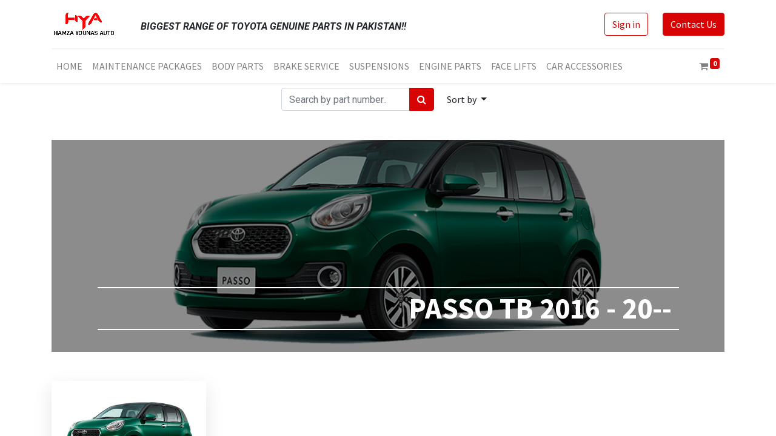

--- FILE ---
content_type: text/html; charset=utf-8
request_url: https://www.hyaparts.com/shop/category/timing-chain-timing-belt-replacement-packages-passo-tb-passo-tb-2016-20-3392
body_size: 334797
content:

  <!DOCTYPE html>
        
        
            
        
    <html lang="en-US" data-website-id="1" data-oe-company-name="Hamza Younas Autos">
            
        
            
            
            
            
                
            
        
        
    <head>
                <meta charset="utf-8"/>
                <meta http-equiv="X-UA-Compatible" content="IE=edge,chrome=1"/>
    <meta name="viewport" content="width=device-width, initial-scale=1, user-scalable=no"/>
        <meta name="generator" content="Odoo"/>
        
        
        
            
            
            
        
        
        
            
            
            
            
                
                    
                        <meta property="og:type" content="website"/>
                    
                
                    
                        <meta property="og:title" content="PASSO TB 2016 - 20-- | H Y A parts"/>
                    
                
                    
                        <meta property="og:site_name" content="Hamza Younas Autos"/>
                    
                
                    
                        <meta property="og:url" content="https://www.hyaparts.com/shop/category/timing-chain-timing-belt-replacement-packages-passo-tb-passo-tb-2016-20-3392"/>
                    
                
                    
                        <meta property="og:image" content="https://www.hyaparts.com/web/image/website/1/logo?unique=de4c812"/>
                    
                
            
            
            
            
                
                    <meta name="twitter:card" content="summary_large_image"/>
                
                    <meta name="twitter:title" content="PASSO TB 2016 - 20-- | H Y A parts"/>
                
                    <meta name="twitter:image" content="https://www.hyaparts.com/web/image/website/1/logo/300x300?unique=de4c812"/>
                
                    <meta name="twitter:site" content="@hamzayounasauto"/>
                
            
        

        
            
            
        
        <link rel="canonical" href="http://WWW.HYAPARTS.COM/shop/category/timing-chain-timing-belt-replacement-packages-passo-tb-passo-tb-2016-20-3392"/>

        <link rel="preconnect" href="https://fonts.gstatic.com/" crossorigin=""/>
    
  

                <title> Shop | H Y A parts </title>
                <link type="image/x-icon" rel="shortcut icon" href="/web/image/website/1/favicon?unique=de4c812"/>
    <link rel="preload" href="/web/static/lib/fontawesome/fonts/fontawesome-webfont.woff2?v=4.7.0" as="font" crossorigin=""/>
    <link type="text/css" rel="stylesheet" href="/web/content/687783-998a6b1/1/web.assets_common.css" data-asset-xmlid="web.assets_common" data-asset-version="998a6b1"/>
    <link type="text/css" rel="stylesheet" href="/web/content/718457-015d249/1/web.assets_frontend.css" data-asset-xmlid="web.assets_frontend" data-asset-version="015d249"/>
        
    
  

                <script id="web.layout.odooscript" type="text/javascript">
                    var odoo = {
                        csrf_token: "c9a01102322536039c2ecec446ee44d5a8013d6eo1800827240",
                        debug: "",
                    };
                </script>
    <script type="text/javascript">
                odoo.session_info = {"is_admin": false, "is_system": false, "is_website_user": true, "user_id": false, "is_frontend": true, "translationURL": "/website/translations", "cache_hashes": {"translations": "05071fb879321bf01f941f60fab1f126f565cdad"}, "lang_url_code": "en"};
                if (!/(^|;\s)tz=/.test(document.cookie)) {
                    const userTZ = Intl.DateTimeFormat().resolvedOptions().timeZone;
                    document.cookie = `tz=${userTZ}; path=/`;
                }
            </script>
    <script defer="defer" type="text/javascript" src="/web/content/687773-2eb7b5d/1/web.assets_common_minimal_js.js" data-asset-xmlid="web.assets_common_minimal_js" data-asset-version="2eb7b5d"></script>
    <script defer="defer" type="text/javascript" src="/web/content/687774-9c48831/1/web.assets_frontend_minimal_js.js" data-asset-xmlid="web.assets_frontend_minimal_js" data-asset-version="9c48831"></script>
    
        
    
    <script defer="defer" type="text/javascript" data-src="/web/content/687775-8cdf6c5/1/web.assets_common_lazy.js" data-asset-xmlid="web.assets_common_lazy" data-asset-version="8cdf6c5"></script>
    <script src="https://www.google.com/recaptcha/api.js"></script>
    <script defer="defer" type="text/javascript" data-src="/web/content/718459-5d2cf2d/1/web.assets_frontend_lazy.js" data-asset-xmlid="web.assets_frontend_lazy" data-asset-version="5d2cf2d"></script>
        
    
  

                
            
        
    </head>
            <body class="">
                
        
    
            
            
        <div id="wrapwrap" class="   ">
      <header id="top" data-anchor="true" data-name="Header" class="  o_header_standard o_hoverable_dropdown">
        <nav data-name="Navbar" class="navbar navbar-expand-lg navbar-light o_colored_level o_cc shadow-sm">
            <div id="top_menu_container" class="container flex-row flex-wrap">
                
                
    <a href="/" class="navbar-brand logo mr-4">
            <span role="img" aria-label="Logo of H Y A parts" title="H Y A parts"><img src="/web/image/website/1/logo/H%20Y%20A%20parts?unique=de4c812" class="img img-fluid" alt="H Y A parts" loading="lazy"/></span>
        </a>
    

                
                <div class="ml-3 mr-auto">
                    <div class="oe_structure oe_structure_solo" id="oe_structure_header_slogan_1">
      <section class="s_text_block o_colored_level pt24 pb0" data-snippet="s_text_block" data-name="Text">
        <div class="container s_allow_columns">
          <p>
            <i style="">
              <b>BIGGEST RANGE OF TOYOTA GENUINE PARTS IN PAKISTAN!!</b>
            </i>
          </p>
        </div>
      </section>
    </div>
  </div>
                <ul class="nav navbar-nav navbar-expand ml-auto order-last order-lg-0">
                    
                    
            <li class="nav-item ml-3 o_no_autohide_item">
                <a href="/web/login" class="btn btn-outline-primary">Sign in</a>
            </li>
        
                    
                    
        
        
            
        
    
    
                    
                    <li class="nav-item">
                        <div class="oe_structure oe_structure_solo" id="oe_structure_header_slogan_2">
            <section class="s_text_block" data-snippet="s_text_block" data-name="Text">
                <div class="container">
                    <a href="/contactus" class="btn btn-primary ml-4">Contact Us</a>
                </div>
            </section>
        </div>
    </li>
                </ul>
                
                <div class="w-100">
                    <div class="oe_structure oe_structure_solo" id="oe_structure_header_slogan_3">
      <section class="s_text_block o_colored_level" data-snippet="s_text_block" data-name="Text">
        <div class="container">
          <div class="s_hr w-100 pt8 pb8" data-name="Separator">
            <hr class="w-100 mx-auto" style="border-top-width: 1px; border-top-style: solid; border-color: var(--200);"/>
          </div>
        </div>
      </section>
    </div>
  </div>
                
                
    <button type="button" data-toggle="collapse" data-target="#top_menu_collapse" class="navbar-toggler ">
        <span class="navbar-toggler-icon o_not_editable"></span>
    		<span class="cls_menu_title">Menu</span>
    	
    </button>

                
                
                 
                <div id="top_menu_collapse" class="collapse navbar-collapse">
                    
    
        <div class="o_offcanvas_menu_backdrop" data-toggle="collapse" data-target="#top_menu_collapse" aria-label="Toggle navigation"></div>
    <ul id="top_menu" class="nav navbar-nav o_menu_loading flex-grow-1">
        
        <li class="o_offcanvas_menu_toggler order-first navbar-toggler text-right border-0 o_not_editable">
            <a href="#top_menu_collapse" class="nav-link px-3" data-toggle="collapse">
                <span class="fa-2x">×</span>
            </a>
        </li>
    
                        
                        
                        
                            
    
    <li class="nav-item">
        <a role="menuitem" href="/" class="nav-link ">
            <span>HOME</span>
        </a>
    </li>
    

                        
                            
    
    <li class="nav-item">
        <a role="menuitem" href="/shop/category/maintenance-packages-3580" class="nav-link ">
            <span>MAINTENANCE PACKAGES</span>
        </a>
    </li>
    

                        
                            
    
    <li class="nav-item">
        <a role="menuitem" href="/shop/category/body-parts-replacment-packages-7102" class="nav-link ">
            <span>BODY PARTS</span>
        </a>
    </li>
    

                        
                            
    
    <li class="nav-item">
        <a role="menuitem" href="/shop/category/brake-service-product-package-657" class="nav-link ">
            <span>BRAKE SERVICE</span>
        </a>
    </li>
    

                        
                            
    
    <li class="nav-item">
        <a role="menuitem" href="/shop/category/suspension-service-packages-7101" class="nav-link ">
            <span>SUSPENSIONS</span>
        </a>
    </li>
    

                        
                            
    
    <li class="nav-item">
        <a role="menuitem" href="/shop/category/engine-over-haulings-660" class="nav-link ">
            <span>ENGINE PARTS</span>
        </a>
    </li>
    

                        
                            
    
    <li class="nav-item">
        <a role="menuitem" href="/shop/category/face-lift-661" class="nav-link ">
            <span>FACE LIFTS</span>
        </a>
    </li>
    

                        
                            
    
    <li class="nav-item">
        <a role="menuitem" href="/shop/category/car-accessories-659" class="nav-link ">
            <span>CAR ACCESSORIES</span>
        </a>
    </li>
    

                        
            
        
        
        <li class="nav-item ml-lg-auto divider d-none"></li> 
        <li class="o_wsale_my_cart  nav-item ml-lg-auto">
            <a href="/shop/cart" class="nav-link">
                <i class="fa fa-shopping-cart"></i>
                
                <sup class="my_cart_quantity badge badge-primary" data-order-id="">0</sup>
            </a>
        </li>
    
            
        
        
            
        
        <li class="o_wsale_my_wish d-none nav-item ml-3 o_wsale_my_wish_hide_empty">
            <a href="/shop/wishlist" class="nav-link">
                <i class="fa fa-1x fa-heart"></i>
                
                <sup class="my_wish_quantity o_animate_blink badge badge-primary">0</sup>
            </a>
        </li>
    
        
        
                    
        <li class="o_offcanvas_logo_container order-last navbar-toggler py-4 order-1 mt-auto text-center border-0">
            <a href="/" class="o_offcanvas_logo logo">
            <span role="img" aria-label="Logo of H Y A parts" title="H Y A parts"><img src="/web/image/website/1/logo/H%20Y%20A%20parts?unique=de4c812" class="img img-fluid" style="max-width: 200px" alt="H Y A parts" loading="lazy"/></span>
        </a>
    </li>
    
    </ul>

                </div>
            </div>
        </nav>
    </header>
      <main>
        
            
        
    
    <div id="wrap" class="js_sale">
      <div class="oe_structure oe_empty" id="oe_structure_website_sale_products_1" data-editor-message="DRAG BUILDING BLOCKS HERE"></div>
  <div class="container oe_website_sale">
        
    
    
    
      
      
        
      
    
    
      <style>
						main #wrap .oe_website_sale .products_pager .pagination{display:none !important;}
					</style>
    
    
  
    
  <div class="products_pager form-inline flex-md-nowrap justify-content-between justify-content-md-center">
          
        

            <form method="get" action="/shop/category/timing-chain-timing-belt-replacement-packages-passo-tb-passo-tb-2016-20-3392?category=3392">
                
                

                

                

                
                
                
    <div role="search" class="input-group ">
        
        <input type="search" name="search" class="search-query form-control oe_search_box" placeholder="Search by part number..." value=""/>
        <div class="input-group-append">
            <button type="submit" class="btn btn-primary oe_search_button" aria-label="Search" title="Search"><i class="fa fa-search"></i>
            
        </button>
        </div>
    </div>

            </form>
        
          
        
        <div class="dropdown d-none mt-2 ml-md-2">
            
            <a role="button" href="#" class="dropdown-toggle btn btn-secondary" data-toggle="dropdown">
                Public Pricelist
            </a>
            <div class="dropdown-menu" role="menu">
                
            </div>
        </div>
    
          
        
    
            
            
            
            
            
            
            <div class="dropdown mt-2 ml-md-2 dropdown_sorty_by">
                <a role="button" href="#" class="dropdown-toggle btn btn-secondary" data-toggle="dropdown">
                    <span class="d-none d-lg-inline">
                        
                            Sort by
                        
                    </span>
                    <i class="fa fa-sort-amount-asc d-lg-none"></i>
                </a>
                <div class="dropdown-menu dropdown-menu-right" role="menu">
                    
                        <a role="menuitem" rel="noindex,nofollow" class="dropdown-item" href="/shop?order=list_price+desc&amp;category=3392">
                            <span>Catalog price: High to Low</span>
                        </a>
                    
                        <a role="menuitem" rel="noindex,nofollow" class="dropdown-item" href="/shop?order=list_price+asc&amp;category=3392">
                            <span>Catalog price: Low to High</span>
                        </a>
                    
                        <a role="menuitem" rel="noindex,nofollow" class="dropdown-item" href="/shop?order=name+asc&amp;category=3392">
                            <span>Name: A to Z</span>
                        </a>
                    
                        <a role="menuitem" rel="noindex,nofollow" class="dropdown-item" href="/shop?order=name+desc&amp;category=3392">
                            <span>Name: Z to A</span>
                        </a>
                    
                </div>
            </div>
        
        </div>
    
    
    
    
    
    
    
    
    
    
    
    
    
    
    
    
    
    <section id="sh_website_page_categ_head_style_6">
      <div class="container">
        <div>
          <div class="img_box">
            <img alt="category.name" src="data:image/gif;base64, /9j/4QAYRXhpZgAASUkqAAgAAAAAAAAAAAAAAP/sABFEdWNreQABAAQAAABkAAD/4QMvaHR0cDovL25zLmFkb2JlLmNvbS94YXAvMS4wLwA8P3hwYWNrZXQgYmVnaW49Iu+7vyIgaWQ9Ilc1TTBNcENlaGlIenJlU3pOVGN6a2M5ZCI/[base64]/+4ADkFkb2JlAGTAAAAAAf/bAIQAAQEBAQEBAQEBAQEBAQEBAQEBAQEBAQEBAQEBAQEBAQEBAQEBAQEBAQEBAQICAgICAgICAgICAwMDAwMDAwMDAwEBAQEBAQECAQECAgIBAgIDAwMDAwMDAwMDAwMDAwMDAwMDAwMDAwMDAwMDAwMDAwMDAwMDAwMDAwMDAwMDAwMD/8AAEQgCWARMAwERAAIRAQMRAf/[base64]/2gAMAwEAAhEDEQA/[base64]/5W+PwPwoDgG4vf8Lgf8xoDi5v+0dPmfn0qcBh2o56j16/Ow/H4db+lU45sZHBJAJKgAPUmwAHzJv0qyplxIftIF3KY6OhTkjJQGG0fmW9LjNoRb17lrcAH91EqBun9pJZO9aTEbU9K3HV47aElSlu5/FISAPU3VK+H4VbTLkzN3rUfmlH3r7ykpHOnDUVCnJPKOjsoR1UV7Ji02Av3X/jkm1vlTTLkQ91topylOOldpQ8/y88ZMa4pudzhx9HWgkLBzjK0ix6grbStHS3zqfKnLJMx/qGyeV2JT0vzn8RoaSXufOPiR17WsopxR/YEsEf31Pk3f2Sr6lso53IlLyfuJ+HEVSku84aoe0XK23lqRY/M9vW34VbyLv7LKrqmyaqpqhKnfuX+EjJIVz5qJKTZQQqSqyvW3+x9bGnkXf2SH1XZJ01+4gHPugeDzXRXO2snrb6RIP8A9jp5F39lkf1bZftP3Hifuj+DQ/8A87a3626IkG37R7dPIurNEPq+xWcvgeyPugeDiyB/x71ZP/f/AFCbftu38KjybnILq2xeUn7iOb+5n4OOC48hNJT/AN+RITb9v8A1DtXFwZZdV2TykRjP3IfCuQf4PPmmLSbkLEpSUFP+v3LSLJAPxtU+Vc/ZZH9V2Vaan7jvI+5H4LQWXH8h5P8AFcFlodzjkrN+0lsWvZavYUO61RolyxNob7atKk17cyx+z/ep+2drM5zFDym0vYsq1buxusR8vlZBSUlSlocMCNDcSgJ6kOmpVqcsUhLfbaL+avcW1j/fy+2XJmphJ5vnNqVI/S/qHtTyjcRDoNiVPE9Ed3S9iLmp8i5yMv6rs60eqvcXUx/3mftyT3EId8kdXxaVW73srGnRmo6SLpW+tDL5ShQ+QPrVfKnlTEv/AFHa01NtJdhdDC/dE+31sNv5R5Y8RyyQDY5qRHIv6XEmEzaoduawaLLqGzePmKnt+4vXq/lz4w7qller8+cUZhD6y20qPumFQFL+Cf8AeJTPafwNqjRLkzVbmxLFSVC7mO33SMwAcRump5S/p/LNjw08H/umPLXeoNdceDjQqltwOIDiFpcQoAoW2pK0rSbWUCkkEH8DRlk6rgehJ6+osL+lx+w/M1AOAbq9T1+Hw/[base64]/AC9OnzH4VNKLEmnah3G3+G59Ovx+I9evbUEY8cCFk5CHCbW9NlxYjKElSnpEhllsBIusqU4tIAR8TTjQq5RSrJpItBtXkdwVpHujauWNFxDrISpyO/n4BlBK+oV+mQ8t3t7evda1quoSljFNo55bzbQxlchTvMWt0+6d4W6Qp1E3lVjLLad9r/0HHSci26E9VuMPI7Wn20+l0k9elXVi4+FDll1jZp6YNykYi7n9+XxewC1tYHWNu2NTbykhSnIuNQ80FWbW2Hm3FJU/0tf8vxq62s3xSZz3Ot24OityZivt/wDUMMpDqNM4XZ7VvKMd/KZJ+QsMt3UUKRHfZQt2w+ogBNvStY7NU8U1XsMn1jdTxtWartqYq7r/AFB3kDNbfOA1bU9bakFTbKkwUPGOE9LpcnrkKC1fEqJAorFpcWYvf9UuvTbjSRiRuP30fLPMdwTyhgsIGSexmLkcDjXm7ety1FQp63/avV1bs8VgZq51OafmTnF1eNKKvLHF/RmMGzfdu8kcup9+d5GiOuUpxTqEchOtA+4SbLZiPtJFh6JAA6elT/y8cNLMpbbqkpJ3JvU/3vpwLCbD9xzlTMKWzkPIhuUhy/uto2vNSUqB6n3G253ask/MXprtS+WOCKvYb7Vp1ya76lpcr5pZSatP6vm1p9ZN+5LOblJbIt0K/wBUbirRlbSrpfcS+l38qqva2ykpXlYxLLin+ZQ4ontsjXc+/wB34BX6q16l3rSwUXU2j0e5p1a4t8l/aSR3yZxzo6csyXO4gWb1TPjqeh6GT2nrUO4uTXsLf0y5wUl7ESmV5AYd0XHJ+WdPSwRqWcSn163CnyCKeYuTIXSp81/hJPI51gOgAb9lVq9bK1nMNNFPrf8A2wIItTzX+8X/AKS6V01ZCf8AGaK4LnkCY2e427tfzPb2j0uf1Fr1Pmv94mHTtOap3o6ucrwVp9z/AIirW4bWSdeziT16HtUqV2k1V3aZtrvNH0+EvmcTwPKcPu//ALgNt3uVKcxeWQAn1KlkyLJCR1qfNT41MfyNvWoRpqfEiE8hRngktcn4RXcLKTIbyEYhVrFJU4+QPW/7Kqrik6RzL/kUnp8NOf3dvI5VuiUx5cpfI+qqZx8R+dJDOYIeMSKkOSnWWVLuv9O0QSPU3AFX1YZ4kLYQi/DFEvj53YdmQw4zlwzg5saHNxz38wcYcz0Gew3LjSmu5fe1HdjvJJB69xI+FRVt0NY27Vl6IJu686rAqwa9LEVUjLqhw8fGaU6t55Tb0ZlpIv7zi1AhSLdVFV1Co+Ui3bjcdGqPuVDqqLKVDMqNHej4FmyXcxmpLWJxDTTlvbkwUSB/6pEWbXWyElI6X61V3YrI6lYcVi013IlTysBH/[base64]/xIx06L3+tVrRvVFUJW0jHOTo8i/mreZ/lTpi0O6V567ljS0FFH8y3ffUwjFSQpUZtvM5+W003c9G0BIHwo5WsqfAv5UreEZySzwMwNM+9H9ynj5mK5j/ACy0HeYLTaUs/wCZoOqSoaGexP8ABckZLGSMhKe+S3XFm5rKas82vYaJ3s4Tde0zc47/AKjXzvwsVhO38ScA8ntpLTaZ2I2CTHykxldgZcnH4CdBYjvfEJQhKPwqqtW5ukZOvaqI0V/dwVXGMo9mZmzpX9TdhENoY5X8LeW8LIj+wnJZPUMzjMthmgq5emNCQyt72ikXQwVqe+FzUeRj80Sy3sl89uSM4eOf6hz7aG9SYuNzXJ208Y5h/wBn9RD5D0fO4ONjy+AGkzsoWHIMdS3AoAKUCe29rEVDsT4ULrf7d/M3F9qNk3GHmr4mc0Kht8V+RPEW7yJyktxoeE3XCyJ7jqhf2BCMtEkPj0KSkEHpVHCSdGsTpjesyyksjJdiXGlIS7FkMSm1juQ5HebebULXBC21KSQfnVKPiXqmqxxR793pc2v6dP7aEqr4AKv8Ra3raw9fxqMeNAc362/s/H5/2VIOaAUAoBQCgFAKAUAoBQCgFAKAUAoBQCgFAKAUAoBQCgFAKAUAoBQCgFAKAUAoBQCgFAKAUAoBQCgFAKAUAoBQCgFAKAUAoBQCgFAKAUAoBQCgFAKAUAoBQCgFAKAUAoBQCgFAKAUAoBQCgFAKAUAoBQCgFAKAUAoBQCgFAKAUAoBQHUqANuv7h/z0A7h/y/tN/[base64]/UW41Qea4n4anTQAu0nLt5KTLbUCQhf6OOx2OsqABsgE1tHawr41JmL3e/ufLG1b/ikjX9yX99LzI3QSGNeiz9UjupKFM4iHi8A6mygUOwsg8uO4r20jqFm5reO1bxUGedf33l//AFW7UV2UMBuQvPzy55Cfcc2bbMmouKcUh6ft2RkxVlf5lrhxX3FQ5KrfUW02JANdC2115RwPIu9W6JCTlc3U5vlR/wCwxgzfLvOObWtU3bsItCyrucXHmTMojuFwlE19tSnD62Kzcirfkrr8VdPZ9pzy6/6dtusLd6cuNFgu1v7My30vKck5JSu/kTJw3HgQn+V4uFHcIT+YuqTY9P8AEo+nrWn5O614pKiMLnqvpdvxR20qYaXKiT7q8Sy+z7TNYfXFHIW2bJJZcUJz7OVkQca2lN+5Idhue3JkJIsr2ipI+PWuS4rdrCtZfT2n03TNxvd3bjevbaNm1P5a/M1TNLgu/hkW6mZOLIJWteUkrBSe93Yci6kn1Put+4Wl3+BV9R/trOieOlHqtS1KMVLVJVwXDn2Y4e1ElcXjpDqEJxbEmUsnsSuOmTIcv6gd91KSPio9B8alJvBFJTtwi7tyTjpzdaU+99ixKhha5ilLQcljcQlZSCiHCxsb3EDp/wCYlBPRR/7Jrrt7elHcdUeBu+uyt1/Kx1Sx8c8X7FkuyuPMrOFgNT9v6sDBbCBcKTb99hb81vWt1atJ0SwPnNz1Tqsp1hffP5UTZnG6yLlnDRkkKASoI6qABJNrXIFvhWit2XwRxy6v1pSb/M3Enyw+oiUwsMnuCMe0EGx7Q2LHqbi5Frmryt2ksY4GL6l1RyrLc32/4mvtOwh4lX1JxjH5gCktJtYevS35qhW7LxUcSf6j1Rx0vcXtFOMmeqcbiCbfyqGQQLJUw1e4+ZANSrcH+Ewe83qz3F3/ABv7yITi8QVdcPjQgDqP0jHxHobJ/wDZTy4fskPd7xf765X+KRFpwmDWPqweMKrkg/pmb2/EBPpUqFttpRVUV/N77/8AyLyX8TPZOu66ofxNdxqx6f8AlW/h8QCm1utW0W1+FfAldQ6rD/L3V5R/iZEp1LU3Ld+uY8dD6MJTYn/VAT0J/CquFuX4I+0ldV6xDxS3l6C56vvIgaVqKkgHXmkgBQPtOuJupIublPRAIH7AKOzZa+RLuNYdd6/Cj/N3U+2jw7u0tzyNi9W11LTWOkSMTkYjDmSz/wCsyKlYXDYBltSlZDLF1YVGklZT2IsCr8o6kA8W7jt7apaTUljLLDl7+HxPr/Tm7631JO/vZQudLbag3Gk5SX7PCi4vL2lo9e1iXya9Bl5SBIRpKHmJ2D1aY2tqXtymHVGHs+7tkBf8kQ5dePxax9QHuuIAUgniS1Y/[base64]/aFxNyu16RxDFWpV7NLw8XLwNrDfrdSmA4kWCutPMdKcRKGl1bil2tEnc5J4MYV2I06Qm4KLy+dNwmkHr17ocx5r9vWo8yRKhB/ih70eH/E3gMKJXrclFrC0fnXboLVgRfrJmMoFyat5j5EO3R/NCn8S+8jmORfH+R3IcwmYZ9z6W5GP8iMdIdZH+r7WxZ9lpZqvmzrw0lnZjcVKNrsaJpD2PhKYpbTMnf8QkpPt5NHI/Eez+04m31Kxp2V9x5NiOnab1PmtcF7/vIdiaVcuzF/[base64]/hK6b7ebqVJIe8ptZY/TZ3V+YI0JClvuRJmmv8kwQkJ+tcya7FnRpSB3ApDqvpuCKlxhTMRnei/Hi/wB5IpRfJ6MM425tHHupYqY6kKeyuxa1k9Az0pIV9U6WcbDjPqUuwsB/CSACTVmqxovqZjJRk6Shbq+1r6zLnh77hPMvFoiI4g8hPI/j+Ol2UtCNc5em7NqUUuhSnXRrubyxjymeva020hXamwtVFb9v07Q7UoqsJOC4JOq+Btb4Z/qFPNTSRjoGX5V4t5ohwkNtKh8vceTtGyL7QT2pYmbjp0BSZ0tI+pT6nFG4us2vUeTCXzQlXg8CI7rdw8KlqXambbuEv6jzTNgRBg8x+OewQJan2zlts4a3LVuQNSiwlpV7sxjEKyaNvlGMW/rabjuPK7h2JVZVsnYinSDOz87cjHVcg9PYbcOHPui+C/N7UT/LHP2pa7kJzjbMbB8muPcX5x6Q6oIbjMY3eW8I9KeWv6QGu+6ug69KycWu43t7m1cSdaN8HmZ8RpUeYw1KivtSYr7aXWJMdxD0d5pSe5LrTralIW2oehBsfhVTdNNVWR79w/6fw/56Ei/T+7/l86AA3/5W/u9RQHNAKAUAoBQCgFAKAUAoBQCgFAKAUAoBQCgFAKAUAoBQCgFAKAUAoBQCgFAKAUAoBQCgFAKAUAoBQCgFAKAUAoBQCgFAKAUAoBQCgFAKAUAoBQCgFAKAUAoBQCgFAKAUAoBQCgFAKAUAoBQCgFAKAUAoBQCgFAKAUAoBTtBxcH0N/wBnWixVVkDCvy++4P4keDmuDOeQ3L2C1vOTg0xrHGeFEnbuWt2yEoK/QY7UeNdZZym3ZV2e6nsS+IqYiCR7rzY60VXLRHGZncuwsx1zdEjTfv33avK/mDWzm+MOHh4m6hmJzqMB/wAbkY3Kc2z8A2VFjL5bScHkMnjNJbzDYC44dlvS2UrHuNIINd1vp25n/meH3fWjwN96h2theGaa7K1NanJfP/Ouwzncvt/kPnI+WKex2dhW0Tc0tKO4IaY2TIPsrbS33FTZOPu2oBI7h9Q7rfSbUMXKrPndz6q2qj/KszlN8XKlO4wg3Ta9cyk5+fsWc3Pc8otRW9O23a8hlm3XiD3PIhN/o4jS3r/xAEEK+Vdq2dm2sk0eJL1RvZOlqlqS46ce6pZbIbjg4iwcVgsbDKAogRoraEJCvVSFOFZBUepB9a0jasxTpGjPOv8AXOp7uardlJJ9z9lPtKEyG7TnyQy2y0E3N2Uob6dT/gAKv7qvpjyRyXb1+7jdk3/FL7ijJ+xZJxS/dkBJUOvurINvh3KIt0/CniXH4GLtY1pXvqylJWctdLk1A+JSFJUe4j0IbUv6D/bUt3K+FnQrbaSSS+r4kmdzal3DX6tZ69GGF2skEq7VEX6gD4EqPSs1KWMpZGy285xpKcUq5N4PvomWo2fetg2AKwkVjIYDBpCkzJBgSGMvm0oPaky0tpWpiGgjohBIcH5im9cN69duPQqqPv8AqPrekdG6fsJLqN+Vvc9R/DFyWiC/dToq8HXgU3j4mBZWhU5OYUhCgSs4dToHaRYsRvdSlCQfmo3/ABqtu1ajLxJyfc/tO7fbzqF1ydmW2TdHo8zTSmKrJVrzokQmehIzeadexEQa/rzLLMWF+rbbRkHW2x/vU+THZdeQJktwjtSVWQkWJ61WW2uXZZabdeZlsOorY7B7feXvznVpXJXJyVdC1ZQi3R0jSjwzxIyLEi49BZxzS1OLADslw+5KfULfWpw2S2P+yD0/GumNqNr5cTz9xvNxu7nmbmTdpZR5exYPvz7CZRwW+4LupZNyT0v+BV6k/jV6vlicl56sVlUmiZrLSe5wOA9SEpson5i17BI/bStXTic3lSk6peEhnciV/Qwl1kJBClBQLnd8bW6AH42NTQ2hYTT1I9Gsg8GwFNoLgAIdLi73BuO9Pb6kVJnLaxzVK1I9eWceLXbFQ37a+5V3FhL9/W3aklPp8qJtOqzI/Krmk+efwJo1l2bJ9yC4CLAlt646fEdwSbVdXH2VMbmzuf8AEjT+EmLWWikm8SQe4dR7qeh9enyFT5j5GT21x/jjXuf3E0ZyMNRJ/RSEH0/OCbfP169KiMli2VltbsVVzj9PYTRubGSATFlelgruT/o7r/3VfVXFZGUtvepqVyKXcycMzI/aO6HI7QAQboB9Plfp0opJlHtrjpG9KE7b5p4HnsWxsYCG2xjmS/scthbkBuYW0wcTEbSVSM/[base64]/ukCO39EnC8Y4t0FMSKAHssQqS8GkvBIxjNyeORu7arreGFV3FpMa1sO8Zk4LXo8WQ+1H/W5GXNkIxWvazhgrtXmtgylixg8WhPVDaA7Jkn6GG3VFIMpxi2jSs5YVovu+v2F8NcgxNSZS/qExacoplyPkeWcxBEXPTwejkXj3DPJfOl62FdUSCl6bJ7R7jLHd0ybq6rI5NzurdhO1jcvVyTpTvZL143BrLylRZ2XckOqkSJeVlLQqTJX/tZLjQVJfdceV1UfdbB/wBUVBw3L+6u4TnoXKGHv7Q3Hjsj/dcRg4vabBTGLaK+huFLckOPLUoUOd2Yza1ty72yYJkyR3ACOlKvzJbgQUpPT0QCybGg8izHCi97O6Hgs9j6I/YoWKjisc8nr8Sktp7qd5T8vaf4IU72DBw71kPRtfeCl3vM1eEB1sLEoPW9TRpVKrbwbaUKJfvM8ntF1t4Fa9J0GctYKk/+ghguX6370PpT39Og6VRySdHn3VFLcJLV5iXZLApZ/jXjDMOPxsrx/hsYt1pbP6jEvZLFTEukFAW2/Hkufp5KDYoV2lBI62q8m3h9lDaM7llebYuXW1zlwMddD1jcMLyRuvC0nKSNgbg4+VuGjHJvKdenogJE/wBpt2R7hLWVxKVsvNXsHFXT1HWiUtVFkfR2r8NxaV7wq5B0eGKbWXtrwK1lRMeprH5FlgpQXW0JcYU9EV7M0LZUpaozjCylEhIHyBA+NWoa62qNy+BcvWs1tuDwOy4/Xdjz/arHMLRrK9wy+M1/LLjzEKaTNfS3kpaG4SllxKUIPcsi/QU4YFXOGrx+JE1gc5884BSnV4fe5TRKXnjjOSsJvOPfcSlKVpVhNmxmAecjLAv7IcA62vTy51rTD+L+wqpWpZyfc4qi7Dh/ySxM90J5J4+wmTUpQDq+QeDnsQgJCe6OhvYtCzGzLQ3FUB2/wOoFjU4xywfvCt25ZKKfYmicYjlHgXZkpAwGOiyQr64/GfMcjBIU8v6Sk6zyVgtOjJjt3CksCSQe3tKherK7N/iqiPIwzde2n2Fcxv8AIbhbcx3Iu9asErStjH7Vx27l8fEVb/aSdn4pym8tLbeUQE2QUIAKiR6VaNxPCSouZn5V6E9SkqN8ci5+G2PleOpoa5vmkcg9v0wMRhNxxDr7CEkWX/Jd3VqGXS20Dc2AWFnpc1P8prE5rivObg0tPMy14e8//L3xqndur7lyvxz7rseTlxjpGws4aU3GWlxEeclcXPa/IjqtZaf1baSPUgVSVlN+HEtC75bpV6jdv45f1L/JGH9jG856hq/IuOWuPHTnMShWr5iCwkgPyJ5wg2bFvFDYJK5CohJ9e31rN2GkdEN1P+JfTmfRj4tfdL8OfLHGQnNK5NxWr7FNbB/ypvM3G4ecV9yGktx8s1Ol63Ncefd7WmW5plL/APhA9KxcGu46YbiE3R4T4r+3I2KIKe1NiCk/kINwoEXBB+IP9lqqbnckDqT0/wCXX9lAc3+HxoBQCgFAKAUAoBQCgFAKAUAoBQCgFAKAUAoBQCgFAKAUAoBQCgFAKAUAoBQCgFAKAUAoBQCgFAKAUAoBQCgFAKAUAoBQCgFAKAUAoBQCgFAKAUAoBQCgFAKAUAoBQCgFAKAUAoBQCgFAKAUAoBQCgFAKAUAoBQHB9D/Z/bQGPXkd5VePfiVoOT5N8iuV9S4t1DFxXpSpuyZNqNJm+0lRTHxeNQV5DJy5Dg9ttDTaipwhPS9SsXRZlZ3IW0q4y5cX3Hzfc1fdd8z/ADZgvxvDHXn/AAm8VJ8h+J/8lvzbhve5l5Ix7TikuOcD8POqYXFdnMEKjzsm+hoAhaQr8tehY6dO663MIHzPVPUux2EWtVdwn8qo/ZJ8PYYJ6/p3E/B2Ty296fAzO9cyZlUp7bPJTnTJo5G5sz8uV3KmOwMtmmV4bRocx0laIWJhsGOFdodNr17Nna2tukrSrzPzTqXqzd7uWmMq23wWSXL2GMvJPOudn5KYtWVlyXnFLD0yXKfmTJhv/wCJJfWt9wq+ClK9PgK3jGMMFijktXPPjqdUnzMaMvvj0talSn31FazYFalLBJ9B19EmlVWhZ2W5fy4uS58i2uU3KEwVfqFFqyjZye/HjN9b2V3PLSSnp8L1lLWseBr+VuNVm1p5FIvbJDkhRTmtbjoUSU+1lobjg+S198hIT/ZVo+Zm3gZThbstxpXsX2FPy87hgFpf2bHKIPb/ALrkceDb49S/1FJNrBZl0pSivKhH+8ySPZ3XB0RJZmK+JcysAJP4EfrVEi1R5nYzXyr7fjkrfxIFzYoSQP0kTGgG4K/1kR70v1AQtRv++qyu04Ym0NpVVnNSjzrn2kErN5B4ENPpbCgAn9OgKsAVfWVJNwR8LD41Ryc8eCOi3s9pbxl4q+5MjsDrc3a/5rNl5T+V4vBqjNTslMQ4/Lem5EgxMTBjhTCn3VpUFrWVhDaFAm/pWlqEZyeLXcc++3cOm2Ixhbt3bjbybqsOJFyNH15k3/nOwSQQSoNlpgIA6pSlR9xXclJ6dK6HYi40cpOJ5X9c33yuG3Slwo3Ln3Enn65rELGuPNQ3JUxS3QZWRmrU/GJ/8sqIy2ltACkBXulffdXbYCqStW4xwrU6tt1Pf32ldcbcE18sUqlv40J32lqWtxpkrV2dpSVKsfxTcJVXN3nuLcRbyojzVHWLXcdJI6DoTb1+Xyoaq7HijqqKsMlxJd91D7YXc/SuO4AlXr/qk0XYR5ijKiWFD3QjtAB6kXsE/BJPW5Pqb1CadaZInW3kRLbYB9Cb9evoCPQ/2VYYx8Unh3EWhtSrK+RuD16fC/xvUGMpNyqiOaYKrEju/wBP9nSpWZXFkyYjdyh0A9LJSOh/fVtD7Ckrim/CVDHgqCrBKgoi4Nr9PkfhV421xzKN1zKlhYpxRSCoqJX0BHUGwufgO21XaTXYZyuRSaJ9PMXWscMpLa/VSHnDGw2PPV3K5BPolKR/87RiQp1XpboDeqzuRswrStz8K+nInYbTc9X3H5Sy9NpNOc3lGPNdvIxLz6shyntWV06JLff1zHSmxyfsEBZbTmcmSFx+OsLIbN/0EU2/mSm1AJQlbQJJ7q8Od53LjdayfzPn2LuP1GxZhs7CsbSKjZhFRX7q4t85N4mY+sYDFaXgU5WbGZjNxmI8eFDhpbaKrdsfGYjFRikNNPypDiGm+nanuLiwEpURNKKrKwepOK/yq58U+ftyNeXPnM7245bLYOPLUvBMvIgZ5UKQv9Bn5GPdU7/lLFONqQsaXg5CgqdIQUuZXI9zZKWogDmDk3PV+E6LajXxmPmvQc3yDnnMPjJMWEIsVzMbLseU7ka9pevR/odzucXHQke2QgtQoLIDslaAhACU3o5cIG7iktU8TKPD4PF4jBRsHh8fLjawh9GUYx+aQhOf23LpACd05A9khKlqFlQsQCY0JvtQfcWn3TRqjozx93vbkm4WWlb4y5dkf3nzI12LKkOh6Q4XXSO1IUmwSn4BtIV2ITb0/vqDzoaYYr5VlXFrvfFs4/l7vT6FAn/EbD0sO2oLSupqvE9UYxw2AFybK9PS/wAz+6hVXaulD3TjCTa3W/qRbr/1ULymo55nqMUOlwUkdOtgTf8AtNSVd1cEewxnQpV1CjftUAoHoBcE27bilSYTqnXMj4Tf6RQSu6mCfrb/ADdnwSsH/skelRTGvEyl4lXtIvM4dDjSZzfatSAlL6kj/[base64]/EVtsrBY7CglHck9igpBsTdN1Dqn51usjA90uyUdBJkEXsUKcU8kn0BLb/utEJH4VVyjky6nJLSiSZTXsBmbjM67reW7wUlc7BwApQUbqHuxWY74cJ+PdVGoqmkmLlB1lkU7/wy1BhZcxTGx6sv1SvUNvzeLab6WCf0j8mdCIUo/lLak2qpr5tH4aNU4nH+Vtuhf/QblDIXuAIe2argcwgC9yy7lsVHwOWSlP8AiUl659fWlG8FmPMrg9GPZj7CqsPvXkLq6Vt4x3DbDDSruDOo7fk8E/KA/wAM3E7pH3WFJD1vqQlbQN/UVOmSVHkQ5WZ+GniKpx3klBmL2FPKWhnAvatFxqconLYFEJzHyswttGNk5fJatOYjysTOQ50lDHvIbcUnvQReiuSjHHEo9vh4MC8ei71qE2Tj9h493H/KmSmrachmVlmZWDzMwElowtix7EXHqYZWAGY72Mwzyl//AD2kjuqynCapxM5W5qikje/4N/ej8rvGHO4LQ97nOcjad7qIbXG/IOUcTAzUVpXvvM8a8iyVTZ2nbO4097icflFZjHy+iWpjZ+mqSst48TSFxWlRVa+o+wbw9+434yeaeO9njLbV4TkKFH79h4j3VtrA7/gXkKDLra8c68tnIRw8FBC2FuFaR3lKUkVjKDj3HVGcZ5GegHW/T4/[base64]/nNxgOqTwpxVipie1/Zdu3NsjGxouOiLL6ZDi3I6Hmg2404FWre1tdxuHS3hHn9PtPK3XV9pYsu/K5FW1hqlWjrwgsNTXJGmpvgnI7TvyeevNzlM+Z3kW2/wDr8QxsbapXjnxC8H/1DUDQNCklWI3XJYyR29s+e3KxpU33Nx0HrXu7Xp1vb+KSrP6fTlySPzDrnrS9KUrWxTjaeDlJ1lLuawgv3Uk+bZOOTOZi7NkzMplpeczftIYS4t3vTCjsgCPCjJR2xMbi2EfS1DjobjtDohCR0r0Gksz4aU9zupVm/mMI955IyWbceEiSUs91kNtr9tloL6i6CoNkfMquq/xpVJeHM7ttsowo5ZFEcTcQ82+Ue3r0rx64w2flTMIkKRlczjmHcfomr2NnZO07rNaVjsUwwL/TZZURasZXNCbm/Ye3Ystz02o1XbkbcuKPsTZuY1Hyfkn5HQMO6pLa5ejcF4dnMupQofxYkzd84jKwf1Qv2qWwy2kfACuKW7TfhWPuOzyYrOT1clwNhXH/ANp/7e/HjLQa4Fc5JnNI7F5Pl3cNi2R19fQqd/QxMpDxSe4gmyGEhN7D1NZPc3nxogrNvi2+8vI14K+C7Sfba8N+A2wo9yQrW5rq1fNa1PT1kI+VU86+38w8uynhBOXB0qvadHfA7wSft73hnwGoqTYqRr2RR6k//ByKAanzbv7TNYun4bf+FEhkfbm+3vKH+8eFvCSQpQVdhjaIy03JsQpnPIt0NR516vzFf/hwKPyv2rPtw5YESPEnTIPcP/uHtG/YoJJPUgMbShKbfjVvPuJtVqycP+HEt1kfstfbUzRDDXB27Yh191CGzr3LW7Rl+66sNttNmXnpKQlSlWAt8etQr9x1pmJSglTSlKipT4/YfMz5+8YePvi55U8nePXjTndrynHmipwKtoi7xmE5ydrfJuQwkCVnNSxudWgSsni8VDeQVF9brjcr3EBQSkAeltJ/yE5fPVnm9Vsue8UdrByt+Wm8MpP5vjUwee2aIFHvyDXobEEEg/4ST8CD/dW7uwSwzOe30ndXHqUaPk+wlD+fx0oFv3BILZJUlKVK7T6lxVj+VQrN3U+Z12+n7i3LzZRjyJevK44Ksl+yAggENEhRIuU9fypTeqylB54s7o2LsedCFZzOJkOhDInSlEe2UxoEh+6u5SSWFNNWUgWsepFVo/2S8trfpqlOGmn7XwJ/Cw+fzagxgtJ3XLqSlTjrcHXZSu2O3ckpW4kAqRboPjVqYU04mUpWbL17ncWrcOHib+FcCXzMfKxa/bzOH2XBqT+b+dYGbECR8EFaU2sm3U1mk5VoqUN4XFcjWzO3KHNSTr7H9h5xl4+Tb9LlIT173Ql1TakhPrcOhKgetW0ypk6FnqgtT8xr2UJ2xjnyLob9wG1lIcS5f5Edp/H41CjJvLAxlfVdPip2k1ZgqBAU2sLHoCCg+nxPXpVvLfMlyVCooWPUVI+kEkjoBa1/7rVZWortMJXEvlxZV8DDrUeqeo9bE3N/+c1eiWCyOa5ebK7Zx0HGY+Xl8kpEXHYxkvzHlX7uz0DKACO+Q+uyW0j16/KmqME5XP8ALph3izbubq4ttbTnduUUY9qxq+UUs/YYh8r71ns9m4eraur9Fuuyw1JgrCPdicbaKlSkSc1LQboTm5qApEVs2L0gEkEEV41+750vF81fgfpnSdhttlt42KeF+KUuE7mTf8KeC7i+XD/GWI1LAxY7TDcDD4qO462Zbtu9aR7+RzGVluE+688sKefccv3C5N6zjXN5HqXG2lC4krjzSypwMYPKTnhZUNX1yW/DEiGFpfZKG38Zgck09H/nC2FJL0badyih2PCbuFQsaZTn+09tacbklPw9pazBVwNeuOiZvbtixGqazEErLZR39DjITfcmHAgRW1PzJ094qtHw+Gi9z8l4kdzhPXvdJORtXx1uGbml6pitdwEDGYpxUzAMvDJ+/KjtsSd92aOS2ve8612BT2Dxqke3gYK7tNR0JkdpddWtU6ZcEeTv95STs7d418Ul+GuUYvm82+FaFY+06pS3Vq9xayFPrcJUtxRHVSyST1+Xw9KaZcmeS9NMFR9nxItMYKBUm1k2Pb/q/LpTTLkUqj2/TXNvqUehAPT0uAP76lQk3jgKo7iMsjp0+Hbf0qfLfMakRKIxUALE/A+l/n+FrVRqjoE0x+l7kk2JP436/wDsNXhCuMshqXE7ohjp0NwOosbf6arL5mT3Ht+mUBbt6H06CwKbWPxPxNRjkE1GWpk+xkP9WzKgdv1/p3Az+NwVJH/y5NTp048WYzmouvPAxL8pcW5/wgh7ChKv1GnblhMsFpF1NIMplqQq3qe1Rq1xVtU7j09hdVvf2Jd696p8SN/XNZOYzmgbpzmL1/Lkk9wWz+mU1KWPgVe4pKVfMqpRThR8D3nJYx4QuMk+CZLDM3HqHa/jMvMYT22HZGd9qbEA6dAS+v1qhf8AlFwEMlxtt1Sf9qB3lPxVYBR+NyTV4xq8cjKTSO5hpsVBJH9tyf7as4VeBLlWleB4mGfiCfwt/wBd6pKOkg6GI4PyjoP3W/bb4XNVJSbdFmc/pXADcXA+odBa/wCNxerxrpfcXuQUaNZHQRgoEKbF72sRcXv63ufhVDMorJtrxPJ2mZpKk/ptt1/L6DkPdQ0+yuZj0ry+Dbcakodac95EINdjgV+arSVGbwWq3RkvzvEsFyTLzfHc5njrbXxeVGZZbe0Day37gMHatYkIdxpRJWpSQ57YYaUvu7L2NVcI0qvmZaE5Q8M/[base64]/AIHfetlxTieJ/Mxa2XmXWsTj+YUxBFksOIcEZLO/4phKGY36VdkuzWUI7QCpYWetc07LTqjst3lNU/[base64]/6R/oqRR0os2Yq+W/mn46+EfG83lDyH5ExOl4NiJMkY7HOPJfz+fXDb73UYfDtqVMktNOKbQ6/wBojsF1HuLSFC8UnLwwTcuzF/TmY3b8dvDVcq5cli32U+0+ULnTyj8z/u7lUjLZLavCf7eeQLqsNhIjKRzv5B4dx+6HMNhZCUGPhchFQhv+cZFCcOyoF6C73nuPq7TpruRVy604/B9x8P131Rt9nGUdKvbhPCCdYW3/AOa1g5co5Jk61/XOKPH3jxvjTirU8dxxx61JOSmYaHIcyOc3DPj63dp5E2WUV5be9tkuguLmT3H1srJS2oJr3IWoW1S2ku5UPyrqfVt71W95+7nOc+FapRXKMMortSxMYeROWZk5TsaEFQ4pNgpLnc6/e6R3OAkIJ9AlJua1xpmcsLDueJuq+ssDpmpcrc/7oeOOENC2HlDc1up/W4zXWD/LtdbdUR+t23YFD+UatCZv3uLmONKUj0rK5KFuNW1U9XbbOV5xhCKx4U/7xuV8dvsuaRh3sft3mRvI5azjYakx+DeNJ8vC8VY59QDn6fedwYWzl95ZbX+aOy6/B7ri1q8+5vMNMFQ96OxhF/8AMYzXCLpCv70+L4tVobosBgtf0/WMdpGka3r2i6NiUNtYvTdOxMTXdWgpbsGVjE45qPGkSQkAl1aS6oi6jeuVtt1k6s3eqml00rglRexfbxzI8sgdCn8vSw6g3uSb9Sf+aqVxxLcKHPsgmxSB3dPhaw626fCpqmQ8VR5HAaP1XJt0Nz+H7PWjpQhKnFj2z1ASAAkgKvfr+CazGntYLaQkC/afikdf3VavYQ1yzOgZFrelj6GygQfS1+lqnUFFNYlBcu8sa1488Ocsc+7mptGucNaBn94lIfUEtT8pFjmFruFClEASMrmZbQb+J9o2+NaWVK7cVuOHFvsKXbkLFud+bwhBv6fA/[base64]/C1TkV2au6Nd1uXGKdce/tK84N4jVzFvzGuyA5D1HCso2De8oyFpeZwyHSmNhoSx/8+5+QypAP5g0258KtCNZdhTq3Uv6TsJXU9W5uYQTxpJ5vuivi0bh8axj8dGiQcNiMVh8ZAZah4zG4/GxG0RIUZsMxYiS23dSmWEpCnFdVquokk1visj84qpNy1XKvPU2614vteftJ+pzLMNhT8mRBjAd7a5MlUBjt/wlJdU22r6fUjpUqrIUY/M0tXZEgJWyYMpS3ldv1VxtNv4OUz2JkISLEH+HIkEJAPS1Wbp2mig3jCEpvsi8PcUbO1TgXbHO/MYbhfNvySUhxTmtQ33SQQSl1goUV2Nwq9+lVbwxR127nU7PjsSvqnJzp7eFCRz/ABA4AyC0qj6bltcU82HWpGpbNko7bjbgumTHbXIRHfaJBserZH5et6VTVKYmsOu9Utxf82Fx8VKNaL3Eie8GdJcSFa/yVvOGt+RnMRIGdbKvge7tffU2n061U6odfvyj/OtW5Psen7ih958Tc7xxqmV3N3kXWc7h8Q5FaMeThZeJy+SlTH240WDBbDDTBkKcdBUk9O0GpOvbdSju7kLcISTpiSfV+EOTM7pmJ5Cwujy8xq2Y/WrjS8ZIacyDUbGgKm5CViEqM1GOZSlR90I7e1tSr9qTYmqY4ULXd5btz0yktaWCfN4JPm+XP2GGfOXLWJxOMcfx7bmSw8LIpxGrYdoBcre96eK2WW0pRcKx2PW0of6iEoWo2Kq8zdX9f8tfKvpU/SfT3RZ7C2ru5ouqbiKqv+HF46exyzfZRcCleEeLsgXJ+e2d1ufteyyW8ntuUCwln3B2+zhsWVEduHwzHazHH5SEBXxrj06qv8WVeJ9S5RnhHC3F0pww7CfeRfMGI461yTimw1IYju/pHcct1TbOwbAyyZjWvze0hxWt4Jpv9bnkjq/HZdhWKnOw1u3E4qEcJIrC03JtP5vsNLW0bnl9nzOQzeSkTcvkstOdmPrILuRyORyLrTQX7Tdy7kci6GmG203AHtoQOpFZVUY1WbOtxUUtNNS+Jm1w/wAW/wCWcRMh5ZpK9gzTMRPJM1pYcESIezIYriHBy0khLTI7JuwPIV3OOKisEksqSlGNZV4I8/f7nyYJ28bs8k+C/E3yp+Ev0uMta1LUlux7QG20gIbQmwbbaTbo2ygBKB/hSAKmdVRp4HgaotLRXy8aV5N1x7Xm+0iYOJfmSmIrKAHHl/T3DoEg3cUfkEo/vrRKhWdyEI6mT9nDIQntQlXS4W4U/nKSB1J9b1JxLcNtunEi0YXv9E93XqPiALAEWHS16UJ/MNcEDr6FLN0q9OvrY/tNvxoWe4WGHeSKViVRZZS0VjtsqwJIN/UdKUXJVOq3KM41RN0QQtCT2WukCwPx+Pw9TUPHsKOjeWB6IxxAt+W1wCT1P7vl1qFFUxpUhYKiyPT+WKIvcC/S/wAenW9vj600qtSVNVpmyb4KIWMvBJHchSgys2sSFdBb5WJqt35G+JlfpK1NfjSquwtRz9pZn8T8y4FLZWuFhp+SjJ7f8cIrntFIt0UoNfCkazgu41291V293GsdLfvVamJXEWU/n2i6XIcP8RWtu4myzftVjpDPcAfUAhJ/dWdt6rfbU+zuRpOX70tXvK+jsKZ2XIt9E/zTE47NEWv/ABIbsiHKt69Q2pmt6Lkiuj95FzcXFDjL7SR3BtbLySnpdL6Qg2HwSFpJoZkyON+AbFvmfX+4WqRXgeS8ab/kV0+XzJFrdOtZ6dTdSzVMa5nRWPWLgoUD1tY9CPpFvnUOHIip5nHn/Eg2PTqCb/3elFGSfYTVywbOf5em3aUJsfw9P+ur0XIto/eRbvlXFutaNNz0Zs/rNKyuH3aNZNytGEyEZ3KIBHXtcxCHr/MdPSqZwq8y0JUm89LyLkfpmpjLE1kBxubGYnsdtihbU2M3ISq/onqsj5dKjT4dSzNaLJ4lquXuPDuOpO5PFh6FyJoTP+YdCzsRRYyCFY5YmzsE450/UxXkfxWE/UWXELsAHFXrKLlHUs0yJOVtKScdDdHF5+wy++3/AOUGycy4TI8dbK5rmXci4DI7EcNtf6qYzs2OXKkDftckPNhaYkGM+F5dhhBBZVMskAAVrtVFyUZfPn304M/N/wBRPVPVPRO0s9Q2mxs7zo16/wCVc1TlbuWpSS0T8yLVIuVU3J0SWGJn+nfeUNG397R9x1nj3MQ4et4/aNJykSHByeX3Tjtx5rHxZk7PvockZTfdVluIhZouOKfceQt5Vxc1dzfmNRX8l4p8a8V3I9X0X6ms+rujPqqsva7u3d8u7ZU1c0OlYTi6vwTjT+86H0+/Z0+4hoOfxS/GbkzYmNS2hE9t7iyHn0jHRctHlXEvXMdOeDcJU1L4SYsZKu5Q7u0E1xXE26pH3FrxR8OKPoqF/X6rfje/4Aj1v1/0VkXO9AKAUAoBQCgFAKAUAoBQCgFAKAUAoBQCgFAKAUAoBQCgFAKAUAoBQCgFAKAUAoBQCgFAKAUAoBQCgFAKAUAoBQCgFAKAUAoBQCgFAKAUAoBQCgFAKAUAoBQCgFAKAUAoBQCgFAKAUAoBQCgFAeffe4Hr/b0/dfrU0IbpRvL6+7iaFvuRfe+448W88x47+MuAc8lfLfbf1mG1rSdKQdjx2v59wNRY7WRaxinXcjOhvShIdt2YmGiO4MhNiEoSubVuV6emNaV9vsXHteC7zi3O9hahKcNOiC8U26Qgv3pcZfuKr7EaVtK8R+RuU+Ro3k59yDfP/kk/IkTWs/q3DWQyBznAfAmUStTsI5CIlYxvIe34ZopDERkLwuIIDbEuT2q7fo9r0+FqOq4qzrhxXZ8fiflnXPV0riltemSnCLzvZSnXBpfsxf7OfHiZF8j8it41UpxyWrKZd/uLkh4tlpkWsgFLAEcIT/haaAQlNh616VW12nwM5u4vB4Vxpk+37TADkXkB96SkTpcmTLnviLjYcdqRkJ2UlvL7WoGHxMFuRkJ8l1ZADLDTjpJ/LU004yaS7S1mx5jrOTdPa+5d+RnH42/an5F5fbxW++UmSzvCnGM4Nz8fxVhHm2+aN4xyu1xKNinoWuFxtgprRspBeVk1Nkgxk3NvPvb2MXotqr58D6fZdJbj5m7TtrhbT1Ta5vhFc9TTpkmb4ON+NeN+GdLg8dcOaHrvGOiY5ttLGu6xFbjKlrSLOT8/llITPz2Ulq+pyQ6pJUr/AA1505uUtUsWexKWmPlW0lbWSX3lYFrtICQB69t/gbdb26X/AOeorh3mdFHCPyj2ybmwJ6/UfW/d1IHwqMlgS6YJZJApT1t17vX4f2VVY5kHXtFrfL/nN6l4YoHTsV+H/R+NK1TIdeB17b9O2wSruJT+a/7fjVSceOZ0AsTa5uFDt+Fz6C37aEndI6g2HQFJB+Fjfr/q3+HzpSjTfyldVG65Uw7+00Jffu54j6/xJw74tQZgSrk7NSeeOYozTnY6OKOM1/otP16cAoKRH2rbJ009pFnBBHravT6fbScr7+VJpHldYnKcbHTIf5l+4nPtS+Xuzl3+w+Q1ya9lZs3L5JQU/NlSMtkFHoAp5xUhaUn4J+uwHoEi1aKTlHU82z6Dyo2YQ2lnD/drjlg33t1de0uRDa/ketR3HElE3JpXmpwUO1xIkgphR+0/BtlfVPxPWoPnbl57/qUna/yoUhFdkX4u99pQcp9KGnpcs3CUOyngPzFLaFLLKAPRS0JPaPibCncfQ0rONm3hBfDu5G2nxo42/wCHXE2GXPZDe0b6UbjtDoT2uttyh7eu4pQI7kpgQEFwt+ndIJroSpij8961vf6l1C55eNq14Yd6+avOv3Hj5DckbDoeHwOC0+enD7HtCpL83PJQiRNw+CjqLKWsYhZSGsjPkIWC7/4aQD8a0TbzyKdP28L9zVdq4L3GDElvL5x39TnM9ns686oqkKymWlSgpaj+YC7aRf8AAVY9fwxk9EYpcElgRkbUcWtQ9yGgq9Egqev2+oIUVn41NCruPil7j1y2mwY+NelNwWSr6WzbvSkJUbW6ODtFh1Px9PjSSWiqzqW2d9/mk6pQWOGFezu7DM7wm3ecjKZThbMzJEyBNgv7Jx0Jb6n3MbkIFjndUiPOErEGcypuS02TZtx1dvjWSoZ9c20E/wA3ajpvKVJ0wTr2GymBjO4INhYkFPaLCxP5LC9h8D+NVdeB4UlLUqtuBi35bPysurj/AIlxiyqRnpjObyjDQ69+VfRhMEtyxuHIip6ZBHxLd6vgs8z1+lQdu5PcXXhDBUdFJUrT+Kix5Zki83+boHBGgQvGnQ80jXs8nRIKeVdhhvJZXxzxgxGEl7E94KQxtO7SCv3m+jjUVpaD1eSDw7u64rRF+JKr7j3/AEd0T+pX/wDqHfRU9rbvONpNf5tz9px/4dvg8m2aKuMcNkOV9sj8izce9j9bxzT2E4v190K7cZgLoS/n5bTiQFZXOe2lYcI70MhA9bivMqrviXyvE/WbsJpUaq5z1SeUlLlXllRcmZfbztELi3S3XIDcVecluxMThYjnVqRm8msx8eJQF1mIHQVSFAHtRYnpV9flY8XkXhqva5OOlOVXQ0a+QHJcrct0kQok1+Ri8Iz/ACyHIcd73J6RJTJkZGUsKKVzNjyKRPecPUKug9K5FByk5vM6o0SThXDDHHMq3x30VBjSOY9jbVFx2NkP4jjpDiPdMna3C3FyG3NR7KEyPrEWQv8ASWuhU1bTgN26mD8yWnkZOql5UKO9m65Nf2myqHrsXHY7HY/HhwxGIyHG3Xif1Ux+WkTJmRyCiCVz58l9bi1Hrc2+FbJJKiyPlLs716bncVZSk08eCyXd2EUjFg/AXIsLdOn4jr1ppWHYUjJ+0qrWsJZeVmdpK4+PEdkjqUvTF+13p6fm9tfT5GpOXdTUVHvJuMOSAEoN7Jt1t0HXqLf21L7DnboqxyItvEKSD06k+nr0+PUD8Kipl5qbpxRFNYjv6e0Co9Pjcjp09PjSoc9So6EgzOvluW2Up7S4m/bYf3H1FO07NpcbtOX4kQaMUptJ7GwSCei/x6H0uLdaHV8vznonFr9CgBQ639OvqTf0ItSjz4FZThTCpFtYp8kAjtsOigB6G9h6+tQmYRemVeBFRcY41JjOquvslMntKSlRSV2VYi59P3VE1WDTyoTKUXqS4xZWG6acclkM/i1NXb2XUpsVdrWcek4p2Gm3b3BR91z4XF/jUbdUjR8Dl2035H7ydPYaWvHOUtqJDwskFJw207Hr7iOqnA48mW439B6jsLVv3VlBqOpL5VLA/RnLzFGSyduNO7AyayOOWxnNSetZUmVmMJIKR0DT0diQwgrPQJSuGo3+JVb4VrJyWWRnJJSaRc/WYodlMJWkIS/CkMC4SP8AembPthYUQlI7XfnURcm+wu429NU/EVmvFtj3E+4yQk2JDrSRcfmt9Xp/prQz0yeVKEOcawk2D7Nj/wDNG/33IVcXqEksuJLVM6L4nl/LmAejzagb/[base64]/t/Vfpfd9E3Ki43rLSr+GSXhn/AHXj2n0I8lMpzfHUfaNdS7nM/wAIOO8n6S9GPuy9s4ezUBbnIOrMdlyWsvo78rKsJubSwkp+q1dM0m/Nh8kuHJ8T+Xf0n9V7n016hjs+qyaV2cttuIvJSjLTG7T8OmdK80qErw0vIQpOL2TWJkowpAg5vA5/CrId9lRbyGOy+Mda/wB4afgyG0rbcAFnmQfgazkk1Snef19PXak3KqmnlzT/[base64]/wHrUPBApPdd61DjjV81u2+7FiNR1PXoT2QzOfz05nH46DGZSVKU4+8QFuuEdrbSO515whCEqWQky8CkrkYJynhFZvhTn9Mew+SvzI+7R5E/cF3rafE37X8WVq/G2KZdxnNPlPsxfwuraxhMjElY3LM5meww+/EZnMSFIx+Jxjr2ayi1JDysV1cR3bXaTvypw4t5LvfM+e6n1rb7O07l+btwawS/zZcmk1RQ7XjTgQHi/4ecR+JOv5N7SEZLauTNlZ9zlHyJ3wNyOTt/mOtgyoeNfUt4aLpqFhX6bGxHHZSm7KkS3ie1P0NnbWrMVpWNM8n3di7PiflHV+u77qrpKtrbp+GEflS5tcZc2/cTvkPemYMN6BjSqPHT9BW0LSHr3uUWH+xUT9XxJ610qMpccfp8T56Tp/mutlvKnHnxfs+PLGHSOOeXvJjfF8e8K64rY8pEIc2jaMg65j9A4+xy1Au5Lb9k9l9hlaLlSIUdMiW8rp2ouDWdy5btxq33J/T4nbtNne3dzytuqwpVyeEUu14r2Zvkbx/FrwY4d8XG2NqS3H5W5wlR0pynMO0Yth1rDKUkleL411qUuZC1rGMq6JkOmRKdSO7vbJsPIv7iV2v4Y8j6nb7Lb7KCcI6r37Twp3LGq7ap9hmO4VvOOPOrceddJcedecW684s9VLW64pS1/gDe3p6VhljHM2cuKwf0+mZ5FAPwF+ljb0t0tb/V+NvnWbxKnHtmxIJNvnYk/tPTqTU6iXngCgBRFjf52sDbpf1+dTqIPMpB6/SbeoSfn8T+JqE6A8yBY/wCH4fP4g/t+FG6g8/iAPifj/wC2idAdfy/gTdQA63P7fh/ZUBpvI62+J6dUn0+XT4E0JJjjYJyc+DAWpDbU2S0xIeUoIDEHu9ydKcv0SiLCQ473EiyUE0xlGiz1UJhFTnGEsI1bb5Ux+/3HwRfc/wDI9Xkj5Tc7clw5Tj2vbJviuLuOwlZUzG4k4TU5r8MQ0iyUQs7ur2ZfWQAHPpPWveilZsqC5Y954nT5rfdWv7x/5dpaYvOjTdH8cu01/a7hzm8pjMSrtDOQlpXNX8GcNjbSZ7q/klwEpBPw6Vhxoj1d/flY216/lOMKRXOcsFTuz7Ssdun/AKyaoNJ9tta/cQ0o9xbaAtFb7bJAQhFv2mplHS+w4ej2vLi9SpLSsecnme/GOmDfuSdH09TZciZbYIT+WRYntwuJK8tOWs9e1JEH2z8LOfupFamdO83Mtts716PzxhT2ywXurU3arCHH3i0AhpKkR2UJFm2YzKExYaW09LFMZhAJ/CuvThQ/PLajHHKVHXtbzZgD5KTV5LlN2IHEqbw+Hx2PbaUCex5TKZDqO4WFnC9c+h/GppQ9rp9LW2pm5Pu9pajGRSogpSoH6UkD0snoFXsLAipodNeBXuNxiVkLUjqnpYpJWfiFAD4C9CpVc/AmXhMg0EBSjH7wkJsfoIJ6X6Kt1rR0UKGcLlL8NKw1Ip/TXshqOc13ccQVM5XVcvj8xELfRx0MLCZbClfFuVHWoKHx7a5nngexNK9GVmbzTft4G9XBJx2wsYjN4pxCMNsUOHmIkhJHtM4/Ix0TR7pvZIhpd7VkXsU+gqKHyWiUJTi1WjyNcW6824HS+Ttt8g83FjZyfhJ02Nw1pr9nEbFuMNl7EaYp6Pb+JrWvqkJyUw9AsRigfUoGqXLitW/HxyZ9R0/pF/qSfT4NxsJKV5r8MX81HwnNVS5VNJnJ+c2bnPknLaZNzUzYVzNiVuHO+1l4vPbPts18TIutJlJJCcfjVJAU0klCQ20mwuqvGuuUnST8dfhyP2HaWLVqzF7aCjt7dtQtxypFc+bfHLEzKwGLxWh69/MJaUR0xInttNKCUBhKGx7TaUDtQlCEj0BNvnU0SWGCE4OUoxlVY8zWtzFzc5s2Y3/a2ZhTguK9ddi4l9CyY/8AnzclOYuA2pBT2uuRYaGnUWCikq+HrXLck2m+CO2FpWZRtxrRttswJ4m45yPL2+QdZDzkDGOtys9vOYT/ALHXNVhBTuWmBaioF51pCo8RN7qfUkWtWfilRR4o6puME5PBL6zYfBy2Ln7Pq8LEY1iJp+vysbgtbwI/8pEw8FwR4z7valPurccX7pX29y1n6r2BrWqjHwUcjlgpSjJv56PxfYZuZz+S4Raf51lYmMLwQ4zHdTIclPsqQClxMSHHlu+10ICldgt6X+G8E5z0W1KUtNfCqrurgfnG/[base64]/hUVjP5aU931s6Hbm4OcZ6oc40kvg/qIhOvOtmy2HGgeh91lTfcq9voLgSVf2CraXxMZLRDXP5G6VxrXua+JEI19QP+zUbn1QkAgfGxJAvaqqSrTEtFVWqHi7iWZzWlERnQju7FKaXYKuFKFwLkAk9flartYVN9rKkZJfNyIGJrTbsmCzJebgx5eQhQHp0lBVExzM+U1FXkJKU/WqNADvuO9t7NpJF6hpJVR1OcmqvMz8b+21syHkNz+ZdJAKGXUu4nWsnNQ+y+y3IadjrelxAtK2nB8B1FYO+lmjnV9uWlqntKmifbex6bGdzJlXFG/enFaW0kWHT6VSM5cKqn5n934kfmmnl8Sa5P7fHG+B1/YM7luTuQ3kYLB5DMqX/K8Vj4in4LHuxmJSv1UpaYr7g7Vdv1EelWje1vRSlTN7hqSnTBcO8w6n624uboOTejBBlMNR5SG0kAJYlJW43Y37R7aSSb9f7qmzKmrik6lNvKiuWufHtZ87GOgHRvJPlPS3ELjIwnOKu5Asn22Zs2RGQO09AlQfB/G/40b/mzjzo/p7z9J2Ek9jZut1pap30wM0d3wqmcc8+02oOYzZMTkUrsUhqKiXJiyXPcvcJUicLpt1NutbF5SrLvLrccRcVD5C0h7LRmJuCRu0HHy48tCjHkxM085DaLwSpCk2U18+gouRXcJ/l3ct5rgbMnOI9NgPyIydP19tcZ91hQMZ1dlMrLakjufPcAU9D8avpXE8F3p1xcq956J471dH5dX15Kr2A/lgV8L9SXT8qmiJV68/lb953/AMl4dsgNYPCNg3A7cXHFrdT0UFE3/bU0ilVEq5enhJtI4/y1DQSW8bCa69oDeNiAenr1jmhRatarq94OCsAEMx0gW9IETpb9jF7mhppn+06BrGOsOsqCD9KwL/poye5JNin6WR2i3yqKIYrF0a7jX546Yk8ceVPk/wATtpVHx7uzwt7w0VYSW3sXuUGXJcQltaFj2FzMUkKA9e71rKKUbrT4s9C8nuOm270PDo8LXd9MisOSuOka1s8hMSMW8Rm21ZjGIVdKGC6sjIwkdD/sZYKwn/VcFWlGjdDXa3VO1FtdlKmuLzc06ThcHxhzNBiNqmaLtP8AlnMqcTf3cTk3hkMd74BsplU599sJV0sbXrC8npTjg08zstuNXCarGSeHcbWPCfkFezcCahnMctOUy3EGxyuPMoy+r3hl9VabcyulsTwbl/Gz9PaREV3Cy0r7fjauq09UNNO7s/2n8Zfq30Wfp/11d3lvw7Le2/MbSp/M+W6l34yrw5EywGBx2t5bduLGXpL8Tj7KR8/x5LVJkMvzeH99L+Q1lKPbWELY1idHchqNjZUpANulYuNG237D+mP099Rr1T6U2fUL09W9s1sXuP8AMivDLt1RWHdmbT/tg+U03xc8i9Ynz83kUcf7g/G1HkCFJf8A1sX+Q5CQGoWUbbvGSZuAy62lNuKUQ0w8/[base64]/ABoQ2lmcFYBsfh604VFVWnExn8q/Lng7w24ryvLPOG2M4DBQwGcZio3tytj2bJuhz9NitfxPuNuzJT/tqJUSlptKSVKHS5JywSdTO9ehYjWefBLFt8kuZ8gXK/Kvlf8Ae62yNtmy5rZfGv7deEzkpvWYGIJa27m5/GTFOx0caY/JR3G8vJihpLU7b8iw/i4q0qVAgx3kper2NlsHLxXUtP0yXA+M696it7BaKq5vVirSxhDk70uL7FhzRsh414p464U48wnGvGuqYnjzjHVB72N1bEJccRKyS0ESdi2DJTHJGT2/dsgslUjK5F6TLUpSu1aUkpr3bcY2oaIpaeC5d/7TPy/d7ve73cPd3Z13EvmbWf3LsWBb3kXcglDjTbiGoraVrQyFhN0JSrvdfXdKT2g3UT0rSEXJNt4rOufecU55quFadvt7CmPH3xX3jyvya9nyuQn6D4/Y6aqHld7LJRsW/[base64]/QItYdD1Hx+dz1qjTZVU1aW9VVny7Fy783zOpbIP1WA9FH5D16n4XqtWsCmmsqROpbtchJ7ehuevQ+n9tQ1R0IlFxzOCnooeh6fDoevpf8KEcKnkq/wCj1Nz/hHX4UIWJ4EAmyU9b2Jt/wBFCTpbob9t0n8vqf8A20B4H1vaw+XpQA3t2jt6A/Ve5+J6fGgOgBv3dp/Ej8pHT53qCKrmYwecXNo8dPDryG5bZfTHzsXRZOiaL2r7ZD2+8muNabhm43+JUmJAykuSkD8qWVH4V07aDuXUllUw3u4jtNnO7JtYNJ9rVF7Gm/cfnt7isHPfydhxciPrONga6iQpXd709lJmbG7frdyVsc6UtSv8RVXr3aSu4fKjHo20e16XFST13VKUn7fD76VK24/xoYgbFnFoSfcDGq48k9VIWkS8spHxuEvlBV/2az0+KvA8/rl/zbm12cX/ADNLuy5KmEavtar3UKbn903KPLv7UdyQYZmLT/BbcaSVOMJV1CngUm4H5TVqKTrwPTVLe2TjRzpq7uOPKry5mVXhljoTvK+zSF968jjdJlHDn2wpDbcufAanvPLIsy6Wz2I+Kgo2pbSTPG69emtjHxRjK5d8abo8sKLjjQ2ZQYxU8wEpJT7rCSB/issAX+Nkpv1rfUkfKTypLM1uctrVP5X3ZwfUlrNKjJP5iEsMtNJPUdDZNh+ytVBJca0Pbs1W3hRPDMgcVji4pKUoUB0F7+q/Tt9LfCquL4Voa3G1Fyo0i6GJxlikpNlJ+nvUPQ36psR1N/W1W0rThmcquRbaqi5MLFJLDyCgLLrDiblJ6qKCkk2tb81USrmSpShJSSdEUHBw/tKW24n/AGbjrShYEDs/w2sb3CjWdInt4+WruTfMzP0/mfC8c+KXKk7asujGyOOkjXteSVJOSzLO+ulrEYnXIhs9MnokzA0EpuGkAEkCspS8rxz+U5Fsb++6nb2uyjruzxa5Uzb5JGiDnfmjMvuR8nGb9vcNjSvWOMtdRaS3rOKJ/jZNSLEqVj2gVuPn/bSglP5SQfJ3N+UpVl874cF2pn610jpNrZWFtbcm4Reqcnncl29nJcC4Pj/xRF0fXGXJrnuSVKdymYnPELkTsjJIekOSHiP46lLUbq6dOnwrK3GipN1PXuNu4tDah3GNfmN5GR8ZBl6thZYDriFoWGHD/DaQAlaSQbpUB19b2NUuSoqm1q3KXbKvwwNd+0ZBWH8fNDhOyirJ8s77sfIGZbeFlOYDWFp1fAk9O8R/12IdUlR6KJrlqqpvJnWk/NlXgi++ktRuKeH8fino/s7jy06zsu0PJWETsdpkIAYDXD2pS6x77gbdcIIC3RZQPWtLdVJvjwMbrjOSjL/LWf07y7nEvsZ/PYV9oh5hGVgdQO3sLE2OZI9sHut7ST0JI9as6RdFm/tNbGhy0y/yU8eGHGvsNr3iJCPJXIO757KYmLlMQuXkWEuyoUeUiI3AMeFEQX3Wlrjx0ls2bSUpClXtcm/1G1k7XTaqShc1ZrOnYf5e/qX1iXVv1ZvPfKV+2oXE4y8ULcVOltqMk4xTSaUkk3jiZrbRxrqEVp0ytVwa1XN0vYyEr3LAfRb2Ld37utLe53UnhO4+Wo47kejQt63t9upSfCKi1XHNU95inuGpcSIdcRN0HX1vpc7HHEY5hhwH5BcZLSwjs6XvXo2dvuryrOMGnx0o+M6j6s6JsLktn/NjKDx0XZKnHBVr720y0ErVOMGipWJwed19YV/DdwGx5eD2qTfuWhsTVMJA+AKTer3ekW50823abpxi607KNfEjZ/qvvNmvK2e56jbtwppcbv2NMhG87sOAUVYHetidjt27Ie2QsdsLBT1+lT36Rmd2i3wdBtXBc6FYf+W5Qn717uB9z0v/AFB+rNpchS/K9FYPzVGTa9yxKuw/O8aItpjd9QZfjhRC83o0lRkqBsFOv69ljPWtKR1KW3EH5EV5V/pG8t18tqUUvb7j9l9Pf6hekdQvKz1vbysTedyPyrm2sE12GQ+Hb1LkPXJGw6Jn8ftONgOJTkhFSqNmMG6s/Q1nsK6tcvHE3sHO5xsn5V5kZUl5VyMozX7SovYfvXQOudJ69Bbno96N2OlOUcpKuTcXwftOTpAmRXYjrV0S2lRyoAhIafSWD7ajcp9pLndf5DrVq0VD2pXtDq2tDdMOfYbo/H/NSN44U4+zUyUr+bYzGOafnGwjvcayOuOoZQ84pQUpbj8R9NifUJPyrz70Wrj5VKXIapVjTEvCnEhQILshXX4NC3yuD0Uev41VQcsY5Gco6aLjQpDkzVoOS4r5MhZBqc9Dd0rNPuholp0vxI5diKQ4OoCHTcg3BFXtxauKpZQelri6Gp/Ia1ImadpmUWz/ALwhS3XS39IQ65FU4W1W6e0VfIepvW1pUlJSMrSa3U49z92L+B8yXnLhv+G3n9zlFbSqN/NMxpm1xwpJShxMvIYWQp1IuPpcQDY/KrXqed4eMFT6exn33p+t3pNri4ykvibAdx1szMLszLLfe5LwEd9r4pL64WMyoI6W/hhomtvw956EsJY40JZ/LFN68ctHQ4qREwWI2VlaBcuTYMfHy+9CfVJ9xxZ/AUSbJjKOhp1o0buY+JTnIWJz7CG1M7Hg8Nsja27LQU53Hs5IBKrdQn37VdOqwPm2pObXGrC9YWP/AA0g+pPYP+j1qQpNZEGvWXBYBKSQbkhHbYW/vqaLhmSpzrmQzmuOpufhe9gkm5+XU260VK45G3j0uuZDnXF+tlJANj0BPw+Hb+NHngYNtcSHXryreqgRYAdhVY2t8fkqoNpTWMeJrq5fwR4/+4Pw3sw7msbzDxHk9Yku9vYJec0rK4iQwgpFrvHHS5Nib/T3H4Vlcwnb5SdPb2nobeUpbC9Y/[base64]/om26pFVdi8lJ0/BcXlvvzqbHuXYatI3jjPeXGlfosfkn+M9nJA7X9P395peC/Vdvb/uWubrDxqR6diXFWIua1ux1LW8qnwH6E+pI9N9S3fS9+WnZ9Qg3arlG9aVUu+UNaT41KkH84xmSUtcHByVxXnWrxnJkIvBtS2VJbSuS6z2Pt3Pd22Nyawabdc4n9bLwwaXzrM+zb7RvlKecfH+Px9s01K974jjQcb7S3xIdmaVIQpvXJyXbJK24Dsd/H2sSlMRJJ+oVy3ISi8eLN7U1cimuRtqHoP+f/[base64]/tFJxjdjFqzNrN27lFGcYvCUotxWVcTQZgfH7n/wC4LyhE8rfuTnIo1h5DMzi3xIcW5iW5eEL36zATeZ4Ecsq1vSmEqS9H1JAZlZO/[base64]/lY4JLO41+H+H9p8cEbs0atPgQoGOha8zruGw8GPisJimYjWIxGGxENsNxMZjIRDTUaFEaAT2pSAo3Uq6lE14j58Xi+8+xcLzwcHFLBRphFcFHs/tKbmS8FClKhz9u0qBOQyX3oE/bcLGlNR0XUt5TCpSFey0gXvbtTax9KOvBEfl9zJ08t07V9Rr65Y+7F9tbhXcXePt48t9Fym6xFFvJ4XjSBkOUUYeWm/uQMpk9S/XY2PlEEWXGBDqD6jpVG6KrwO1dL3umiUFLlxOD91bwAUzj5MTmjZsp/NGvejMROK90aeTF7FOfqHzIidsVACT0Va/pRKuZV9J38FqlpSZEYX7pP28MxNRByHk9rnH8h5RTFVyrhcrosSSofBvIZtMSKoLP5etj8KPMzn0zdwyq17Stv/wAob9vNSlIPnP40BSFALQOScDcEdDf/AH/0uPWq1XMo+l9RpXRPT3MikefHgI+lS2fODxjcRclKlcp64kDt6/S2rIi5FKqlTL+n7pKkoS1dzKvwnlb4lbR7X+XPLDxwzHvWDJY5c1FkuqUbIS2HckDcn5UquaM3sdzCiVuePY8y8mMy+u5yOJmC3bQc5CULiZhd0wWTjgW9TIjynEWI/GpzyM5Wb0W1KMk06PDIifexZCnDs+nJS2fqcf2zCtoB/wBXuXJCQaEQtzuOkE2SaZtOh4/pkeTuKsd29xUZnIusMABI7lfnmgDt+NRliT+WuxlWUZL2FHS+beA8a8iLkvIXx8gSCkKDUnmLSmXlX/LZpWSCjf4fOicHlJG0NpvZLUrace40MffO8quM8vpPj/wrofK/G23YxOb27m7kSTq284LL41qXquMGu8f67OmQpbsUZF+XtUiUhgnvUIpUB9Nej06VuDnO5KKplV0r3Hj9d2O+uQs7JWLly1deubhFyUafLFtZOla958pkZDryH8zLlY5tt1L2VlTJWShxcfJflLcfWpE51aWL+84oqTfu+Pxrd39vjK5JVrzPd/p3UUoW7dq46pRwdIpUqm+5YPtPXN+S/Ami65hNYRyBAzOdaiyXcpE1+OrIttZqepb8hwymUuRXG2EOhAV8VJsKwl1Dbqqjj3HDtvR3XN9vLu/3Pl2du3RKbUpOMflUUsVzKdgc08WZHCwI2T3XDanDZyU9+FkdnnxYTq35AcdeS7je5E7tVcqbWoWPQCqrqFjJqiPal6Pu27078LilKdpJxUWlhyfNZl7OEfK/hDhvdpexz+ZONtjxWSwKsJNxcLIz2XJjrzzLyZLr4fCWm8WpgKABHu3t1oupWY5I5+o+jtx1S2rHmuEIyT1OFZYLuMvY/wB0fxOxSYbuc2huZIclhtvG6EqVtuVWy2pBQ6GWVSruvi/a1a6PiKtHqthfhbZ8/e/TLqksdrurM1/5kdH10MSts8w/HzMbpsewR8hyC1jM3mJGRhNTNAzTM5uO6e5Dc1r9GO18fK1vlWz6ps5Y+Ovcdtv0J12FnQ5bfUsMJqmGGGJH4PzR8aVPuQ3dj26EGkJXJnzdJzLWNaW4LJjPqEVKlSFpPePiE1H9T2jeVxewi56H9RJVj5DXJTVTIjR/K7xdybrSYXMOoOzlKKWW841LwTiXlAoDd8iW2j236n4W61st7tJUcJaV+9geTf8AS3qKwvFtZ3HzUk6e7mZBQOQuNnIyp0Xf9UkwFjuMiHmGJ7AUvrZD0d1aO1Q9EjqSK0/M7bPVFrsZxx6F125Fw/J7hy5OtC1+xcwaNhlyVYdqbtkkqUqOzDYXBgFxQuEypsgDtv63CgSPSsp72xHC2m2+R72w9KdR3FuNvdKNmLfyyeub7I8mYk8jb3ktocf2zd50aDg9XgzJzESOFNYnXYXtKEp+K2qxk5WQ0Cgu9X1/A2rzrl2U5VlVR7T7bp3TNt0y29vs1TcSprm/[base64]/Wmmj7CqbcK5MrHlDPyJWx5CXEhzmcHEW3htfcfStaUYXEJEOBIDn+Fye2gPLST0VW0WqcjmUaqtUZH+KodXLUtQUVh5uYyoqsAtttxRSCfRTp9bfAVlcxeHI6LEa1i8G19GbP8A7c/nn4vePUXduNvJDJL1rF71Jz0DEbvisPNzc/B5ORnWXEy87joCHZJxMTtWStICu0Ksa7dxvf8AlbdGvA8UuJ/CHqL9Pev9X9WdU3e02CvbLe2/JnejOMZ7ecZ6oT0t1uQactUYVnjRGbfNHnX4DtTJ2O1HyEG9CMA2zm9e0XYWsPkihCSh/H/qo5WW3L27l3Fxb1ro2vU7CnquOTTdaLh2H5T6s/S/1vsN1d2Wx2st7KNEpxpat1So2ncpKlfbTM18bL5W+PGTlypEPfJLjbyiUGRr2VQuw6J70rauFAevw+XSvqbXX+lxtqDnKPZpb+J+J7j9E/1dvb6e4udMttSdarcQy9sq4FDSPI3gx7o1vrCelwFYnII6369CgXrV9c6Y/kve+D+B3Wv0d/VO2vF0qfsvQf2kqXzrwy+olvf8f1BISuBNR0Hw6iwPWsZdY6e8PNj/AITvt/pX+pMKa+k3sOU4P6inchy1xHOacDe8YdSkghKvYfHYD1+u9uv7a5bvVumaXW/Feyj9jPZ2n6f/AKhbW5HX0u/pb/ajiUfp/NC9X5IwOV4W3/[base64]/j2eQtRWosw0uYzb4fcgONtSnvdx89ANrJ/UB5sgfHs/Cs70XJ5YnqO5GlYtP6cjM9GEBP1PdPQAMpHysQCketUSoqFYquMsyRbvrxf0PfGEreWXdOzqA12Ad5MXonoKtBJzVRdaVt/tYGt+JoapGgY0eyjuiSoi1gD1Qe1BSQPS6T1qVXznF8TKtNyp5QksX958qP3uNNe1Dzhw2wv3bj7vwBpmbbKPo/iYmPKLjiz+IYSP2gVpfVJwa/Za9yZ9r6Yu16bdt8Y337m1R93FGwvWddZzeqaZmUI74+f4/wE26epdTL1oQ0uJV/iK3me2tY1lCPPA9ifglKuOZJNH1AztawcCUns9zH5XFzh2gqCYczJQUISOvwipSR/2amPEzdzTbTpizbl414xzaPHHhPNvNAyv8lta/KHxbkafI/wAuracv1Dg/RWIPW9awSlD948ncaYbppUSovqLy/wCUFJB7mUgC/oAbk+gP7KmKX4szkdfYeJ0/uCgGkEGx/KAel+g6X6g1QvBquPIl7mnqBsWUI6nrYXH4Dp6mhVzdMWyE/wApKF7NJPQ+qRYEE/h6itY6YrNFoXdKpwPBzUlWBCU9AkdvYL2ULJsLdb3quntRaUqTWGRrV+5FqLmsQvFXmViOQeOPIXA69lnmkfUnDcgYnN4VaXHgLNMKyDkdKgT0BvWG5Tja1r5oNNe09Dpk6bqVt4xuW5pfChk3setP8k7Lg8Fi1pGEjsNyn5SEBDBdaZTFkZRQACQiKYwZYB/MoLI9a0eLr+FpUJtRVmz5jXiqWsc0tvG55yJLZC2oeSejSbNBX6iLdxgJUgp/M+ypJPyJqqXixyOi3ct3Y0l82J87XA6pPjJ52bprr7JhReLOdhLDQU20H9el7H/I8mw4OjX6d/VJTq1D0A9a5GnC+/pmfPeu+nS636I3eyh/mO02v4oqq+KPox5p0Jre9N3HU0lX6nJ4nIY+JIQlKXf5mUIzGtrbsPVrOtRFXHp2/jXpJJx0v5aZ9p/Buy6ld6Ze2nX7Lcd1sdxC72t25rUn2O2pp95ZLTc/F2vj/TNpyTstjI5PCNwsqiJjZE5mLndbef13LxJDkVCv0jocxyXj3WP8a/xrjp5ao8z/AEesbq31Hb2epWGnttxZhei1inG5HU0nx0yz5Gyv7a/[base64]/X93Qf2/hQcK8DGHyA8jsNw1q2ay0KGnOZXGxpDqme9aIsdTaVJK5C0BS1hLo7bJB7l/QLrNqtCE7tzy4LHtyfYfGeqvWOx9M7C9vr1FG1Bzk3kopYt9i55e3A+OvzZ8wOSeVttaXzi5s3K297TlEw+B/CLSUzJUeRIdfviNm5g17GKKpTKVhLzGClBLLKEqfyhiR21uD0p2tvbS29l1m09c802/wLlxR+BekPTvqf9Wt0vXP6myu2fRzuV2PTKyt/mIJ+Dc34YabU8KRa13F4VHQ5MuX4v8AhO/r214nyb8yNl1LfPIcFufoWjy8vh3OMPHtlLBjRWtdw70pEbZ+Q4MQiP8AzENqi41CfYhuvDuI77G2txgrl/BpUjHkvtP1jqvVL6gujdEsTjYtpW5qEHFKMMI240WmMEn4UnwxM5ORvJvxj4UwK9y5o5107Rte/nkXAKyWRVkZk6XsWTKXGoTEOHDkz5sx5ToLpbbUEJIWrtBvXVO/Yiq3J5Hz1joPVd22rW1lKa4ttRX3yLEcvfck8KOO1OYrO85apiZMda2m4U3Y9XjyXHkte6uQ/j15ZOVj97f1NqWyCq47bmqS6htIx+Y9O16K9R3MoW7feayOVvvY/bkxuNy0V/kDct12CSw63DY0zX587DR2lXaWh2VKZjxJUxaVEpT3+2Feiq5r3WFH+VaVY0zPa2H6evUrnWbruXI5W7T0xT7ZZy7kmjW9zn9//Y9n1vIadxry/wCaf8kxONZx2k69qWZ1zhvj3GRWChLLUjE6hmZ+QeYhxVu93c1d50grt615M9zt5ydY6rjeerM++sdG3e328LNm35ezhGkUrbSS5JUpTm0zWDvX3ENm3TM/zF7S+d97fcipaZl8o+QvJe1OuSH47P69TeLZi/og1Ifb72mwtQbQe0dOtZqcfwwqveJbWEV/McIpfuqi9pZvIeU/IGdjzIQ4fmO4yS2Q9iI8vb2sckrJJExiMlasi0oHql0p7qtJtrw2/gzne76VZr52620VHndtxp75F+OO+Odj3zQsfn9uz3FPjXjs9MTI0SDhIT7fIr0mLKbQ9m4cdKHFaziZRvHX+rcZkSEuXSgtkqq0FFx8cGl2Rbf1HO+rdJl49tvNlcjxruLSSXNvXwzp2FQI8DoueKJR8gt/z3uuOWkwcLnJjDryyVr9t9pC096j1t6fH0qvl2E35k5xX8LKy9SdBTrb6h09xyclubLinywmVZgfACbh8uxIYz/MGfnqCP08qZprWSxfYk9yFJczMuMy1Y9OpFq0jG3HKVyXsOTdesPTW3j/ADupdPjT/wA+H3l7Mh4mbewlL+Tw2eyqT2JcTH1XiqC4lIAup45Db4pFviatV5JXKdzPIn+o/oKKx650yzJZrzItt8aYkO/4tYlDHfkNWhuvtPx5cZOS2DhjAhAYILqZoY3xalXAIQLGx+o2qaun+XOT7sTzp/q5+n23bVzrWzp2PW/8EU2vdiSufxBrWHDTbvFPGLinpMdkz5nKWgT0Y1LziWlZGXHw+2S5ntw0rLryGkLWpCCEgqIBiOt5W3HvML36w/p5ahWfU4ShKSpptXHJ/wCGDaT44EfsknF6rs2rROLtH0lnVsCXWt3l4fdMy/k+U5Soqg3Ixz+Sdht6lhG5K0e2EH3E+ySU/X13Vq9KPgUa9roeZe/XH9LrEp/mN9uZTi8o7W9Rdifl0l2tuvYURsMncd0ktIzfEXHkdlpZ9rKJ5f2/+YRWD3djb6MY3IcnAIUj3EkWUU+vWpW13Txpbw5Sx9h47/1D/pK5fzJb7Ung1tpJN97VSW6tw1h5mUhsb3JxMfCliWvK5jWIez53OJkoSpzGs4/D5NEXFrifqLIWXHkrS39Vr9Kv+XvJeOJVf6hf0z1fy3v5Q7LcV/2mipczxe+zBXieNdE43S2hHtJym26xsLGTyvcSHZmRkYOLlJEqY+k+qwEoJ9atLa7tquEu9UOT/wDUh+nFqPgs9TuXuEY24Kv/ALRa9nx48h1LlPYbF8Pa3+qWhxSsNxzucx2S4hDiUuzJ8rBfqlyEFfahaUEdqlA+tZfk9xxlYi+WLp8DP/8AUx6TeD6X1ycFktFulO/WUxkvE3yYyDhXnNk0p0yFByLDyGkbPKjoXYJCoDU7CMlKgR6JBsfStIdP3U34bllLsyODcf6pfR9haYdC63GvZap8bqKIX4Xc1QsqvJzuTtMxcpldi45gsswuKpB6IREdxaFIUPgLWFavou4dNV2FOw82/wD6t/StiflWui9Tc6LBysp//wBQpKf4N7JkcjIyGU5g1OROmu+5IeVj8q6444sglxKEQlJ9q3wT6GqvojbWq9GnbiUX+rbpsY1sen+oVT43LKXc254e0qXA/bzORdKcjy01CaSkf7zA0HZsg213EDvfUxi1FLXX1+VYT6QoPC7Cvc/uOrb/AOqy3u7jnuOg7m3FKql5ll5KtcJs9Z/gg/rUmM/geY5CXQ4tLmRd1Sdh0JU11SuGqS21KPcD0KkpNTDpl6ec4ojd/wCqWxbSnDo24nGWeq5FV/hJ7H8V9xRZxHkxPbLqe11KsZl3lJF+qFFTRQSFX6i4I+NdUOkzap53wPEn/qu0yaXp3cONcP59nLhxIqP4u8i45wu4fyXjl5x79VID+Eyi0PtpIQ8Wk/o3UuSy1cNpVZKjZJIrKfS71XS6nDtOzY/6qdhNXbvUOhXbNLT0LzYTlKfCLo6QT/abRXeJ4p59wb6ncZzhoOeHYEtN7BxdkMoytJ/8NTa8MpKbHpfrU/0y/HHzIU7VX3YGln/Vb0mcU7vQd+nRYq/ZwazSfmVou4yN1XY/IzVYceE3rfizs5LLjUvJP8L7Tgsg+HgAtL/8v115mWpmwKSSCal7HcpfPbarwVGenH/U76YuL/mej9WUey5Zar3+ZX4FRRclskLGxY+b1RWw5zukP5GfjXv8v4crkPuLjwcPAyH6R+NioMcpQlLiEK7wokWNXjtNzpeMWT/+pj9PXJK/teqWXxTjCXupJlpuVsPs3Io1zXV4mHrPH0XJtZTeoS9hgyM5sZiOh2FjYy0STGbhsqSCsKWApd79Kre2G5cP937zq2v+pv8ATCM2rdvrDm+ViL+0vfj+ZeLtQ19uJFQ9gMjHjiLExTwivxYTTADbDf6uC7IbU2oDuUb/AArlmvKengfX9N/Wb0L1CPmbVdRjF8JWKyNUHkbk+QuTdhlyMWiJk8SVrEcRsiyCtsqJ7g086253ftF655a5ZZH1G2/Uj0VKEYu7ft0X+8szT9tItfEtOjVJvGfHWSzy4i5G1ZlJxUZaSgpxKH0q73nHFqShclSVdqW0krt1t6VWnlxc3nQ9jaer/S3VNxHa9N3lq5upYu3puKSjHOXy0o8sXwKhzEzHK4u4t1zBzv5pi8Brc1eRUtD7CI+35fMz8hmoSm3UNuIejsyUtrV/4iEgi4NTZlGVpSXM9+b1SdyLrCeMWsnFYL21riWuiR5UuWloNyn3iSWo8VD8l5bbQK3F/pY6XnlJS2CpawntaTcqIAvVptOPArCLcqPI2C+MsiIifFQl+K4JLfsshLzQS8tTjSEspHeEuPBR7fmCayWLXeden53KunQ1hyo6mDe8OLx+77DBLi5DULLZkF8sr/[base64]/AJVwmpV6Esjln0PqKwjY3FP4JfcermwR3WgnHOM5GU6oNRosRaVB95f5EOySAzFZ6XW6tSUpT8fSprrwjWp2dN9K9U3+6jt5WbsIN4ykmlFcW659xmDxbw74lRIDWx+QXOGC3rLpSy/K0/X52y43VNUU6wy+xiXBAxTj21TkvLdakOBJabKB2qIN6r5UF4p4tdlX2UP3fo3Qek9CirWy28Ll2i1XZ0cpOmLWLcVyS9xnZxr5B/bL4gkQHcNw/wADZrLyXlfyTL/5ByLkxttua45Fx2Vy+QhMOwJUokMuSF9iUsWWCQarquqxK3HV59cKLBvhJv8ADT9k9qLvO5WD/l1+VutP48PEuxG/Px933jfm3UMVhMKnjiJyNr2If2vL4rjubDyzMrQM9LaRgZs6fjS5EbYxrj7URhgrLzZWO5ItW2yd/RTeNSfYeJ63ubW67O529lwanpktSdFpfjk08X3mb/GmXkcY4yfisZpOFyEnJzG5k/PSJUiNlJ3YlSY8WX2slCYkJC1JbQkmxWb2NdM4qSwql28j4OMnFeFalz5l2IfMEkqT+v4/CUendAy5UoAk9QmQGhbr/ZUO0u0vG4pfNgyPzHJmLyeGy+Ha07NpOYxU3Fl1cyL2RTMa9r31hL5LiW/UgUVtJ1qS5wyeJZbG8fBnU5UT2lKLCo31JF0n23UDuIPQ3App/nKTzOZ1bpwofJj/AFK2kp1zmvxC2FpgtvbRwJvOElKIslxeuyYkJpu/+slGS6Xqb+Vt/wAR9j6Vx/M2uUrf1My+8dMNHz3jv44Z9tvvayHEmopUu5VZUbJZTHvFZt/hEetLTrBcz2bqtwuT1y5kz0fVCP57HCUpbxu+7NioaT6IacmqnJdUT1sv9eTb8aleHAmKV2KaxRsS8O8hGgcKZ7U28W/kJPHnNPJerNLW7+nbagZLOZLYI6AQSo/wnh29PSrRel9p5+4sOd5z4NL6jI9+fKPeW9ehA9o6uS3ST+KwEG5FS23iU8rSkpLAlb0/L9U/yfDJHTopDyiOh639r5VAdlUrREqem5/tPbj8EkX9DGWbenqSi/8AZQny6LLwktXN2QAhMbCoB/1IZI+HxUketSXVqGmhWWt487BEdU/Eaj5GApKZjbX0xlh82RMiA2U0HCr6kkDtosO8xvWsccDCr7nfGpzvgnziqPF78ppUTVeU8Sy0Q0/72h75q2TnPhXQhLeL9+5/1Sai4pTtTfDSbbKkN1CdfldPfgXp8fdcx2x8LaBvMFKX3d21rCZV+YEjtKHsNjcqIbCx0/SxzkASodFLWflVLTbswrnp+1ld9W3vLlqj8M6YZZJ4+8kW/cepa2OW8GRac1GmqSEWSHglCXFdwHQl1BJHyNXdaV4YHRZnNpU0yWOR8un3BNHf0P7k25LYbajxOR+O9D3JhLCAyUztm1WLhiVdwT7j6MtMDyj1usVzbhUvtrkviehajHc7GW2upaZRlX2Jm7bQtuXsmnaRsS1hc/MadrmYfWtYWv8Amf6daHVOqB7UqQ5DQQL9a9CONtez7z/NjfWvyPXd/wBJ3FPIs7y7Br911S+stPoEBGC3Tm7jeM24IWK2rEcl6ixcFx7XuSYTkfMrTf6UxIuc1VZ+QU9+Nc12NbleTP7X/RLri6z+nu0jOWu/sLlzayfZHxW37VJr2F3McrI4fKwsghh1v2ZCFnvZK+6xCVI7wnqhKQDdJ+k1RqqofqcKzkq0wPtL+27zmnmnxr1mPOdU9sXHLUfSMwpxXc4/CgxG1a5NWtavcdclYAsF1SupeCq4Jqkmjsi6qpn+kW/eb3+ZPU9PhVSxzQCgFAKAUAoBQCgFAKAUAoBQCgFAKAUAoBQCgFAKAUAoBQCgFAKAUAoBQCgFAKAUAoBQCgFAKAUAoBQCgFAKAUAoBQCgFAKAUAoBQCgFAKAUAoBQCgFAKAUB0IJPQ+gt/wBPWx6ipGNezuPF59iMkvPvNMtpF1LfdQylIvYFSnFJSL/jQq3CHzNRqS5/O4WMCuRmMa0kJCj3zo1wm17hIcvb9l71BnLcWbXz3IopDJcscf4vuEjZIS3EpuGo/vSFLF+gBba7L3/GhxXesdOs4SupvsKKn+R3HsJXa2rKzhY3WxFZQjut+XuelNqvf8Kdp50/U/TLaqtb9hZ7fvJKPmsDKxOs+/gZMxSWpOWedZXJZx5P+8swW0Ofwpj7f0h0mzR62VSp5G99VWL9l2dtrtylXxclxX94wT5IjTN3w2z6+9y1ndNh7Myy0M3q8PGObTriY9my7hMnk3pEVqV7SSllx2O4ll2zpSsjtOsLsoRSXM/[base64]/8AWt61CTVyzGTT8UV4l2rnJdph9v32wftjchY3H4fkbB8xb21hZKpeCyWd5dddz2EW4UrfQMj/ACD9FOTI7ApalxUu9qu1KgAKprutYqp41z1lv5UlDqu6SjKtfBF91KBP29/tTYh9MxPjZpeQmhplv+Y5mROyeSktx20NsPSZOQmSi7JISO5RCe4/AelWUpvOKp3Hz+666rsZvc9S39yTfDcKFPYrbJorxy+3JghHMPx10ZtUNv2orrLOPaXHbBBDLIXin036eq7mtNW55KncfObjcdLb86e66m3+0t3JfVbIaTpfg+wlSI/C+FZa7Sntbl4FptLViOzt/wAsDoR69TWiublLBxS7l9x5V/c9E3Eq3r/Vrya476dH7NKoUdM1rwaZ7V/8E9WJZupgvz8d9BA7S4gNYZB7z6fIAVZX92spL3Hg39h6KuqUrtjdSdaUlu7n2SRS0ljwUiE93COkd5BupU66y4D3BR9iG2k3v1HwFbLc9Qa+ZvuijxbvQ/0yk63OnQ1Vq67m+/etZSszMeBkRxx1zgPj59wqBS48/JkoSq1glnvTdCfwTYA1dXOoTxi5V/hX3HNLafpnZi4x6fCNvjS/f+K8xJkof5K8JooIj8E6M2kX7Ww9lW2xYW7h7M5gfl+NgbVLXUpZylT+FHJGH6Z26u30zbpVrjO4/b/mZlPyOZ/DuO2oR+BtDKe65bM3Y1A9v+IJTsCBY39B0q/ldUeOuWP7qKT3n6b5/wBP2su/W/rmSF/yD8ToigY3j5xkpy5IU63nXvifVLmwLSrurTy+pT8Mpzp3I5Zb/wDTaD12+lbBzXOLf/7hLXvK3x5i96ofj5wwm5td7W35J+kW9H8k5++qvadQb/zZpPsNo+rfRdh6rPTunwmskrb/APE/rJNI8zeJ2QVw+B+EGiDdJGjRFLt3Wv8AVJN0/O9R/T9w/nuXJPuL/wDX3RE27Wx2aX7sGvrZKH/OHWkdIXEvDjHcohtLGh48BIIuLKLpCCP2Wqf6duWvmuUMJ/qHsG0rey2ideMEvvJM/wCbLw7nGtT4swwFyJH+TsHHsB/hDjjau/p8ALmoj065xncT7cvaRH14rtyUbVnaRdOEIv7D3w3lFyFuTjbeq6w3m0rcKEvYHjuCIEU/lUZOVk46NjkIv83arc20Lb/mTx72de39TdW6i9Gzsxm+VuwmvbJxUV7ytJG+c0R/ZdzeLxWKfcKA1ALGvZTJP+4CooaiYCFO/Rvhq/Yh5SB32Te5rlk9nFY6/ez2obb1be0wv29tC42vmjGc/FnRW4ujXayIc23lxuOuUW5caOhBLsc6fnJmVi3IT7uNj4nWpiJjqu8LbQVJKexSVAdwNUj5c/DCMtPN5M9qPSPUutxuRvTms42rEpXI8NSdIp1dKJJ0LZ7JuHKuYBac1jyV3xttPfE/kHCeZ1pLLhIZcbhSsni0pdanJ7QtpXYQpJWlRBNttMbMK6oxlyjj9GQvS/[base64]/AL5qF1acqwxeWHHmSXN6XwprqVJ5C8n28xJaT/Fgay/+oQtsmxYSIcdlBHd0/MasrqzjCKX7zI/pt1Pyr29rhRxtWJPv8TdO7gWpyXIfhzrqliDD3TcZDN0hyVIcbZdVe90ocKrNnpU+fcpStqndIf0O3NpRtb29FZeZOFuHujVlDzvJniGCSNZ4TguKRcoeyUpb3X/CopuB1HrVHuaKmua7lh7Ozkbr07Vqm22sO2c5zfu0r6yi8h5b5od4wXH+m4lHTs/9PacU12j1SV3N7i/7ah7hPOLn2vA7LXpq5r8V21CD/DC19rZRk/yg5VyAPtS8RASQbCJjYqAkHr6+1ckfCq/mGsIR0pnW/TOzdPNv3cOFIx91EyjZnN3KmQBDu0voSVgkMtNt9bG1u21ha9Qt1cr4MzRem+i5XITuPtm6fBIpSTum7zFKL+xz191+7uUSVd3wv3Ue43ElXgXj0H0/bx/LQbXNtknfez2QI/VZWcvuv1Dnb6kk+p+NZeZdb40O2zDpW0r5G2sp9zIVrWESVfx0PPE//[base64]/[base64]/6cltxiLrGrx2n0uocbjYGQ8oBYKV9jz+TCyUX+khPRXWopHkqG8bUINyilR9hSuM2DDYyC3ClYqBJSj3Wcfkno6Urk48LJaiTFqWofzGMqySr/EkXvVlLT4aL3FtM5qqrFckkRatpwq7WhYFoA2SQ2129oB7EevUo9L/GjuPCjS9g03X8qk0s8iIRtkdtN258KIFXBS0ENILduo/hoV9JIHxvRXGsW6+wl25tVk3HvoQw2XCF1LPvodccKglmHBfkuurXa3ZFYYU4VKUror4mlLkcXhGntMm4ONXSVOeC9rNh/h/9ujzP809iZwvAvjttz+F9xsZflnlHDzOP+ItWhKQpbuVyexZuC2/kjFCerECNMfWbJSj41Cq3SNTC9u9rs4a9zdUY0y1LV3Kh9tfgD9s/if7f3F2U1fXs6rkjmDkM4+ZzRzPOjLx0TPuY4pexWkce4F115eA451ySlKmu9ZkzXGkOOIa/JW0YKOWZ8P1TfT6ldc3hsoYQXF9rM8WtIirHo0vt77D6CbG1/q7rKq+R5ztY4OhFtaI2Se1pNwB0ISR22/b+NGyrtPgyKRoSU2u39IV0HYetzf1A63vU1TwJjCccqFVwtMSjEZFsMrKSkGySkdEm9gCOpNvSs5Ja0+0q1NeJ48D5Mv6qnUYkPj7wL21iMETP8xcy6m5K7LOBp93EvNMNq697KvYN/wAQKvfX8mH/AKh9R6ZrHdbi3/5aZVngcyxnfBjxXyTSQttvj+bjHXLf+Pi9qzfupJ9boDo9aWHSyn+9I9y+qbmX8CLxYHWWmNo5JxqWrIh7VjMwodbtJzGtYMtG1uoeW0T+0mtJfM+5FJafKi6462ZeeJOFU1kPIvW1t2MXe9C3tQSOqGdq0PGI6joe12VI6n4k0efsX1Gd6KpGmWp/WZdf5aSqx7FXJ9O38otYj060wKaYuvM8nNVQbdrZ+kAWI+PXrcj1saBQVM8SDd1JBv8A7uVKsSbAD9h+VSFFJ1xqS9zUxcksKA/YD+JvYWPU0LZFX6RqZS7lHPaR2OIjxxYWBcWUrWgk2uGwLn5WoYXcfDEtrzhxYnlPh/yN152MZeNzfA/MGrYWEoKAnTmtBzs9t89LpQ3kYTKkKH5lJ/CrxTbXHCX1GcJfl9Lb8b+8xr+1PIPIHgLwTkJiC5L1/WYWuZEoX7jbcnEuP6z+n7xe60Pa8sq/bXJtnWwvb9bO3fr/AJuTeEnT/soyz5B0YLl45wM/7SG8j6kjtIbcX6Hp1BN63MbMnGdEj5i/u/8AHkVrz08bFlCWTkPFyZmPcSENl+To2yrfY9xV/qFsYAL9bGwrn3S1SinyPW6VGtxrnOC96S+0vJwAmUxxpqcNI91vHu5mKHkH3GlNtSohaaUvr1Z90i3oL16dlRW1pxqf5v8A6hyuw/VHrDlBraPdNJUpik3XuZU+0QUYrnfhvMuqUzB5O1TeuDs33fQ2HoiMZtmpuuOJWnsfcLGRQ2T1sTb41z3sk+J+8f6cOpOHUup+nruEb9mG5gv37TcZpL+GcXgVQ1rmObYK/bnsqCexDaMlISGhe3QLDhCk2rnWSP6sUblfCzdj9mrnR3Qub3eNszl3lYTkaAMCynJyisNZqMpcnAGOAltKpU6WsRQSPyG1YX4KUam1ttPRL5j6s0262N/+YfAfurl7DY7UAoBQCgFAKAUAoBQCgFAKAUAoBQCgFAKAUAoBQCgFAKAUAoBQCgFAKAUAoBQCgFAKAUAoBQCgFAKAUAoBQCgFAKAUAoBQCgFAKAUAoBQCgFAcE2oDqpRtcXH4EfL/AECgxawwIGXkoWPaU/PnRIbKE9y1ypDLCEpF7nucUn0t++rUqZXL9mz4rsowhSvidPoixe4+UvBukIdOZ37EOOslYXGxzqZj6VIHUFKVISOo/wBY00y5M+b6j6z9NdMw3e6in2NMw2337r3A+rvKg4KPO2Wd3djLLEhAeeXYgITFjx5TveVD0v1+daqxJ4ywR8L1H9ZvT+2l5e0jK5N5dvclVlEw/Nrym5QZ/WcdcO4XSdbfT2s7TyI6/i2fZUbibFjOPKek9qbWSUJv1pK3bj+I4bf6ger+sJPpOxht7Esrm4biqc0s2cSeReWn/ck8n+SclLTzYEjXeNcLicDiyE2KWW8tkGMrON/8S0FBP4Vm9KyVTR77r0pa+pdVlJ0xt2YRtx/xOrfeUXlfIHSsIXi1lcvlpSkJS7Lzux5XJuuhHRAcZVLax6rEfBgVCTeRyT9R9P2bdJ3JXf3pyk8PbpXsRZjZPLrGJWr25DRtfsPekW7RYAXv9N/h1FaqzLOSPE3XrSxj4nVPmWSzvl/bvLU9plP1WIcSCDY3PT5f2U8lvBYHh7j1s1/lUa5lnc75eK7T/wCunqb3DvXqbG4KiL1ottXieNe9a3UsJ4ewtFmvL/2y5fPeoNwiT1Pp0V1uAfiL2rZbXlGvvPDv+tlbTcrzo3z4lpc35kNKCgrNvK6/WEueoAIt3d3UVpHZybwhieJd9dW6NyuOn8X0oWpzHmZGSXFJykhZF7974Hcoiw6D1FunWt49PvvFRqzxLnr3awTj5r0rg5Y+wtJmvNUgrS1kJHeSfyOLUlKja49e36rfL4V1R6XdljJUZ85uf1K2cZ6bc7jkn7C12V8y8s4HEtSpCjcgD3FJCvib3JHWt49JdMZJHk3/ANR7rrOzCUp8MC3M/wAuNleKyiQ8kBCrJLylfUQSk+p6i9a/0y1HBtP2nmT9d9YvyrC20y3s/wAmtzkhQ/mTwFut3lm5PrfqO5Vqu9jtYfM0/p3nnv1P6huyrWntf30KMm877XIPccrLuT6e8vt+NwAVWsPxqVY2yVFGLRlPqnX78nJ3Em+8pOZy3sUgLCsnJsR1UHVdCT6jqel6uoWIZQRk/wCsSeqV6TryKed5CzK792RkrKh+b3lfH8PnarOUMKJKhk9ju7jrO7NN9rX2kqc3LJLsFTJFvkXF/DqLdenUVPmquGRK6VOmM5P+8/vINzaZzgN5Lp62F3FG/wA/U+lqh3Il49Kis2/eyF/zBKuP4ivj/jPx/wDeqnmT5s0/pdvmeBzcjuH1H0+ZIH/51PMm82y39Ms9g/mziiApztuepCiLC1x0JNyTTzJcW6F1061FVUavhhg+zCn1ld8Z8ecp8z7JG1HiDjrceTNomdwbw2pYeVkXk+2CVrkvD24sRhtI7lrcWlKUg+tYXNxGwqybryPY6d6X3fVtxHZbK25btvCK8VeLwim+xVoscWjZdo/2mebv4crnXf8ASuIIyGW5OR12DPTsO1Q474/hJU7FQ7H/AFQUgpWyI6lIULFXxrgn1O7Jfy6pe0/Zeg/6ePUPU6XL9hxtp4ufhVObVaxpzrJdhsr4U+1dxjiGIeS07gfkLn3PNoac/wAx8i//AID8ZrQoBSZqshmXlsyXieoQ200kD1BrjubjcTqnJpPPE/Z+hf6f+gdOderbizcu08MbSq12anVN9mlGaEHxD2GKF4jZ988ZuFcP7bbLuiYedkN2ySWRb+EIusS8Nj3H0joUr9xV+vdbpWGmNKSq/afqWy9F+mun7X8pb2z8lcX4U+9QUUzJniz7e2oSm2XMHv8AtuVbUoSEyNc401HW8Yp1wg+6xktgwubys9sH6wp189tgRU3JW/xUPf2HTNhsI6Om7Xb2Y84wjKWOfimpS+JkXN8MODdJYal7dzBseuvgh/ICXsuvMvH27XdZYxOAjSGnVf4u1aQfiOlZa7clSMZP30+vI9Z/mV4pXdCWVFGM1hT5opP4mPfMvPviRwfhyrGblyDyJkGlrQ3FzW7ZKFgXVxmleyphyA09NfeKyE9oSg9p6GtFaknq8EVyrX6yJ353IqHnXrkm14W21hzTw4mrj7j3mftWncHeNnL/AAdlc7x9qfOWH2rG5SDDyKlZLB7zqOYyOKnQEJyKXZy8RNahB2MuS0Q97ncCb2qnm6p+XKjweReNq9asarMpwjcpSOuWXFZ4eyh83XnkZMl3gTkmVL96by/xsvZMn+jnyfYVJiqDMo5HHNrahR8siWbOKbbSF+tq1tXI+GmDbaw7D+YP106ZtH6mt7+yofmb20g7j0qruQkoVywemqdKc3ia9HpTQJKWmxc93+zSCOhv1tf1/GuiU6vDI/F7Vm5Sjk/eQK5LhsE9L9bkEfO3X9nwqrb5nVCykqPI6B1SiR0Fjfp0ufnb1o23my+hLuOoQojqEm59QLn1/H4dKrqdaKpMpcUyLbjKUrokq9Og6en/AEVbFmD3CiqVJnGxy3LEoI+Hy/6qv5UmqvI4L28jHCqoVBFwS1JA7Ce4ixV1A+Xw+FaRtYYI8m/1NJtVVCqoWsOOKSPav9P+p+89Tf4V1QtSplgeDueuRgm9XHmVlj9MdcVf2SpN+najoP7evp8K6IbWUo/LqPm956khBU1UfaV5jeP5DyTaMpVkKI7G1KP02Kb2+JI/Gumzs6Ks6KXI+cv+pZXJ6LFZttVp7cvYa/PN7XpWA5lhYN9pSGP8j4DMojkq9oypTs9pLwQehWkMWB+HW1q+Q69LRvkofJ5a+uR/ZX+nfXD0B+auNLeS312EnxUaRlpryaa7zCOdHbDjAeSVFxDkNSj1KWpIId7r/mQ0o3BNyK8e3JKtMIP6z+itjuJxg3adIxkrlOcoZU5VXLPiUcU5XCSQqFIfjSEgJeQlV23fb+mykL7kugq+mxrptzlF0jSp9jst7t93bpN4urUssZOq9648jtjYn+Yso1CbZXFyM90NMCPFdkMSZTy0oZS9HQruYQ64oBbg6JFzawraupqLj/M7Dffbu303Yz3l2UZ7WzBynNyUWorOWLo0uCWMmZwaB48cBmCocr5/llnMNCOlbGoDX40F1495mCO9kcXkHDFQQlCD0JIJtWijNtqabVeX1HwFz9WvSWiMttLcXYyVcLdGuyVZZvNUphwL6Q+BvAEsgP4/yYW6O3tkN7Xp6jf4kNjVmyAT8jWqgv2Ze/8AsOeX6seknKkru5trjWzWnZ8+NCfReAPt3htQek+SiQptxKI81zXsmwxIV0MpCYuPhqLoR0HXt/CrxhR4xTj2tmsv1O9F3klHqF62/wD0Gl/2mVRieAvtuRnQ7MyvOygUBIRIwOHDAuOrxSltSrp/bVncinRRS+P11NYeufQ99UfV56u2El9SRWkbgj7a7dhD5D5Fi9qg4hOT1KNMabPyU2yhpSrH4d1qlX+CXuodcfUfo2eK6nbl/HKSX1F9uK4fixw7lzsHDvk1C0jZCW3G8pnuE9N2N5oIt2BLW44PZICEIUAQA0Df41nOPm+KWpe1fYd1j1D6YdI2N/09pulHclj2YxoZ6QPuK+VyozOLxH3a4zmLiNBELB5fijj+Fgm0JN0BGCxGpYvEMLST0WhkLB63vUxpFU1YGr3fpm86y3PTnLtu191ci5GH+5H5/wAUtqxP3E/F3NJP0tjbOJcItSwkdVLciqhdqlfEgXqMX+P6jW3tOhTknB7abjlpu5f+0XOxf3RPuNMJQlHkZ9v7e1e3dDWQ0jIYtx1Kb9ziv5dtMEAKJ+FqhKVcbj+Bq+kdNm3JRjjwV2L+0uNivus/cPjBJyPHfgByAoAfw4W17Nq5eSQe0pWdtmdnf6dQTU4/tlZdA2U41hFxf8cW/gXDxP3b/OBC2/519v7xjz0dKUFbuneRc+G+5YAK9r+ZKyDaCsg2uk9T8qlc005GVz09tF4v50V2OL+xlxcf95TneGy9C2H7WGbcQ93d8zSPJnVMq6B/rMxJOmLUtQPw7x0qH5zadIt95kvTu0uQb8y6pc3D7cjTp96bmzlT7lvD3j/o3F/gxz3xDsHBvJGwblk3t72PWdhx2fw2ciFifA1yVi8fi1OPMSih4e4LJbQoWJsatclelFRcY0TrnxO3p/S7XTrkrylOc5xo3pePuyov9pXngDuGgcP+EvCfFnNexZbjXk3R5W+R9r1PP6fmJMjDRMnmm5uEWqZBU9HlJnMOrUnsAt21e1WENMlRJ5d5tdt+bdclrpSmCpl3mVGncncAbJyhyXHxPNOmNzMlrGjZmPC2ZvK6nJycXGh/GTpevxp0OSvNxcUiGn9Y6jtSwTYjper6k8WZO1JeDNRdWuNHwX73F1wpwLm6h5ceJXixzNyTJ545vxGoa3zZxRxqvQs/r+vZ3fsNlMzomWhYrYYWTkYRqOrA5CPBgKLSXkn3W7KFvSqSuwhKsqtZFvIleTitKklVdzeHwMi8T9yz7Y+edEfH+bHGLcg9iPZy2vbhhFXUOoUqTjnUN/LqTbrWiuWaV8WPYZS2t5YONX2NMuviPLDwkz5T/[base64]/w+8O1R1aafcRGA03c3JuJwDeCU5j8muTrzzazj3VSIuzR38JJjpW3PH1ON5FQ63HWrw1RdVpxXMxvWoSlqmpOdMOw1IfZXMnW/Hbl3iabiMgwvinyN5k0ubB9p1+XiV4Xk3bJ4W6lpDzYis47Nxe0EkfV0NcthNaouiSm6UyO7duF3y7mLuO2q14vH7DaxtuJTPXAbjR5EtRS8wkR4Us/xH1EITb9OVNrWVAXsfT5V0uGODwRy23pdU/Fwr8f7D41fvV7pI5F+6bxHwNwspOyblxXw9r3FnIsvEyGclh9Oze0SWtl3wZXIRnFxoaNFxcx4ZVal9jDjK03JFq4NxKtyKrl9Pcet063ONuVx/KvFXJ0gquvclhxfeZp+I2N1md43aFnGM1jnv57n9/ysZCXkuOuYdeVxsXGPupKipoS1RnVtgi/an8enVC7JW3FLwVw7e7sP4f/AFJs7HqvrvqW72s4V8yMJfs6op63LjVYJ0om2iY+S2u5JzifI7FpcNvO7pxnsercp6vimX0Rnc1K1WW9CyOuxpbl0RpWYxewOJSoi3ckA9KTcripXEt+nnV9r6P9a7Dru8uK30m35lq9Nxcv5VyKWrSmm/EkqVyRjW55R703ImZja/[base64]/WuOSpJpHq0awlmXQqAKAUAoBQCgFAKAUAoBQCgFAKAUAoBQCgFAKAUAoBQCgFAKAUAoBQCgFAKAUAoBQCgFAKAUAoBQCgFAKAUAoBQCgFAKAUAoBQCgFAKAUBxfrb0JPQevT/moDzcdS0la1qQhCAVLWs2QhKR3KK1HokBIvc0WLpxGWeRZXbufNF1eVGxTU5GYzc939Pj8dCeaT+sfJ7AGn1koUyhwgOLFw2Lk9BWkbbzlgjCd+EU6PH6YLtfBGunmP7pmlcQ7vuuL2ydj8HrvG2F/n2zutw3pDy2O0txobTyypKZuYn2ixEno8oLUAQjp129n5i1ReCzry7O08bq3qDYdE2V7qfVpxs9N2tvzbjbq2vw240zuXJeFLjjhgz5591+6Nzr5Tb9mm9EweyT8jteafe17ScGZUxOCw6nPZw2Mf9sqZ/VphJQ9JWLAPurSLdth3T2ULFtXbr0weSfzM/hTffqv6o9a9WvS2dq657i8/LswrS1ai624OXGsGpN/tN8C8+q+MPJ+1hvN+SnKMnTobgQ8vQdUlDI7UtpVl+zkpylOxsMkg9UqCV9a5ZXow/wAtJ959JsPR/UNylu/Uu6dptV8mD1XPa5VjH2oyc1jLcDcGs+1xzpGvwsm02EnZs/2bRtElaRZTzmSyZmJhuKPX+AUWPpWGm7P/ADKH2O2v+nOhQp0qxbjd/blSUq+2tH3FD7x5hy5LjqnM1IkOBPR39QtxTYRcBKXnFKUhFvgkgVEdvGtXkcXUPW12dYzuSftZift/lY497pXkVEnuN1PqJN1Em11Ht6/KumNhN+BHxe/9XKmLqnxcn9rqY57N5PoJWtzIKWLeheuoEG4ANySLn410w2V6TwSPl956vtWo0lelTgm3RdxYXYfKAC5TIUvqbFLtyOvwAPXuNddvptyfefKbv13YhXFy7izOb8k8hLUtLS3Qm5KVFZHU/C167LfTVH52fMbj1vu70n5KmljT6ci1mU50z8tS7vFtJJA/iKJt8yO6163W020MjyLvX+ubnCLS9/3lBT+Uc3IKgqc6lJv0SfzfC5Jve4rWMbEHVI55T6tfxuXGn2FIyt1nvFSlzXyogf8AiL629OgIT0qXdtp4RjQr/T9zdnW7Ocm+37iRO7PJcB73VqIv9Xcr169Tc+tZu+/wpI6I9HgnVrElL2efN/4pF7XN1Hr/AG1TzbmVcDst9KtfiiiAczTij1Wok3Hqogn5m/pUO5NqlcDsh020vljgiBXlXLn6lHqPjYdP2dfhWepPM6YbGHBUZCqyJV6qv1Jvcgm/zt06U1I6FtEuFPYQ5nH/ABXJ+B7ri34n1vTUvYbLbJr/AGHmqesXAKgCAD1sb/H91Q5LgXW2gdP1a7n6j+HU9fh8fjUaify8KZHH6lwnqspH7R/Z1+JqdTeSQW3i8lidg656EqUD1FvW/wCAPyFNSy4jyrbfBd56IcUslKFlxX/ZSSAB6lX9tPFyRE7duCrKNF9bJliMfmc/l8fr2AxuUzeey73sYzA4WE7k81knSbdkHHxkLek2v1IFk1nO9C3HVccYLhXFvsUVizs2HSN31S9Gz0+zK7OTSwTpqf4a83mkblPDX7N3PfkBNj5TecfM13DNKZdf1vBoYyWwlh0BYXsGckoe1rTmlXspuWgSUj0IIrhu79/hjpVeLq/hzzpmsj9y9Nf6feudWirnWrz2Ozaq0kndpTKMcXCXbNtPOlDe7hNc8UfB/WF8YZbnlGsSIURxzLcNeLDac7yfmVtJs8OQeUY36vINocufcQJCY7V/pSBXmXL8rjq0mvaf036R9B+m/RWxjtuh7fy9Od6dJ3pyebc8cHxSwRdThjO81crIxGV8cPHHijxd40zMxTGA5/8AJd2Vyjy1undcvyuP9TnPyp+xznQ1cuJbXFbWPqTa9YO806xyPtvJdyNdzKWh5KtPp3ZMyX2fjLE/yxDmzb7yx5hcgPZB2FKxu17jN0bhrATI/tnIvzdK0F/XsEI0MqDaYrjKlpWFIPUEVVSncrVtIKO3sxatxhXjgsfb9xEq2XK8S4jDycrjPHziqPOcdawuFxHHmtz3VttXC5Qyy8c65I7QLkFZfA/MTV1G38qk3IjXOappi48qIs9n/MLft15G0TgDV+SYWV3rkl7JR9afwchGvaZHweHx0rLZzMZXJRDH/RRMLiITy1xmVodeUkNp+pQrKd23ZipOsm2aRt35qk3Gi9n1Fsczo2ezkB/YsttOU2PHrclJYz6Jv8hw8hqNIcjPSVSGno+YkwHXmVBKnHVEpFyTeumHmXIq4pxVqSqlxS7TzN1uLO3uO3btt3U6Nurq/YYnri6lm+RcJxpxnm+OMxy7trs9vB6XqsvXs/teRRiWBKyc4iWibmY0TEx3EuPv949sOpNwVVfy9qsW6s5Lm76hO3LyrcoqnzJUo+WJp3+6HrGw4KDo+UzDmckbHse7ahrTcWZlclkW3nf56rGRmcbAmSHmIyHVNhSQyhPfeouRtW5/y4o6+nTvuE1dk5NNU5rBV7DHz7vvHMfhXOeG3DbxWnbdJ8c4cnfYhb9tOMy2yLZykCKenf8AqEwlWd7vq7vWqJabkYcMWfz/APrNasw6paxfnSsKdeancrpfbHiaeiq/0gFXQjp1II9P2da6j8TUaKtcTgNqWLm/7CSB8vUEVWVeBLmkyOZiFRADYNrept+/r0NFFvOpy3b6SzJ3HxRWsEINxb16/s/C1axt4Y5nl3t+orPAqiDgFuEEI9Ba5T6k3+XyrqhawwR4m66tCCpJlcYzVHFdoLZULjr8b9fwrohYknxofLbzr8Fk0pFx8Vo7jvYA1buI6kdB1BtXbb2Um1LgfG771PGLfiq+SLxa5xbNnFPtxlAdUha0qSD0+AFj1rppZsfOzxbd/qvVpNbWEtD4mROr8DFzsW/HUtSlpUUBJHakfPtsnr+NcN3qCSpCiZ9V030Te3KVzfSnKvB5feZC67wlGZCEiEEuWskBNu4kCwuOhH7a8+7vZzxqz73p3pLY7OkYWlF91eDX2mp/7tfj3seL3bg/k/EYOVPw2c47zGoZpyAwXnI2b1jKvTm0uttjucX+izbd/jb0rwuqRnecbsKt5PsS4n7v+nnWOm+nOlbno/UL1qxfu34XbSk9MZYablJPBNUhh2mk2fhPdfKShSfaS6lzuSUkEqPcm3QpcQPW/oa8fJc8eB+17bqShbclSUptSVMku/jF8GuBSeRxJlFLpFytAUFd3UEkd3U9Qor+fQDrUucUtOL+mR7206grFbdcFhTjyXspwWZdTx2ysnReauO8k1jWsq1sGzYzScpj3IrL8mTjNwmsYFxWMDza1sZJp2clxpxvtWoJKb9pUD39P3lyxuVNUadFR5U49uWR8/8AqF0fb+vvSO99P7q7ODjZd+3KMnHTesrzI69NNUPDRwlWNWqo387v4LZ7C5fIQ2sDDlIjSHEtuiIyn+GsJdYbUr27LkJZVZdvRYV8a+u8zp9x1dU+5H8Kzs+vOnJR8yVy2lnGUvbxwXYu5YFrnvDbPG99PjdPT/[base64]/9LzSSfq6SJRAt8fz1H5Ha8JpvlUh+tvUEMLm1q/8A0o/cSt7xlyxBKoWe6fUoF6QbgfAXJ6dKS6ft2818DS3686zD/wCz/wD5X9hKXvGOYLk4/LC6enuRwv6vmO9tRtVf6Zt/2o/A6Y/qN1pf/bTp2QkvqIRXjPkSAlEXII7egKYLA6D4BXsBfaT+NVfTLDeDVeeBrH9Sep1q9tPXxr5mfdWhCnxxzLdwy/lY5B6+3DQCbAWIKWrjt/tqP6ba5/Ud1n9VesWn4dvdT/dlcXwToFcGbjHI9vZtqa9QnsnZOOBYf4fYeR6D1HwrN9ItSyk6+w9Ox+tvqCwtMFuYLsnP7yJZ4s5SxiyvH8g7zCUkELDGe2Fv6LXNlfrP4alenX0p/SYvw6qPvPQsfr36hVV5m8rljOfxVaE7Z1/yFj/wovL++tqHSy9g2BVkkEoU4r9b2rSr+wkC9UXRpP5bkfeejD/UX161RO5vG1wU37KLiVFEV5fxEIRj+e+QY4bWCgIzWQXY2Kbf7w6sWKTa3yqr6LdeV+j9h69r/Ur6gi9MtvuZ/wAca/[base64]/31/3ym5vlBtuTKzs/hx40ZwKP1lrRomPW4T6qK4sdo3P9vWs5bXe0xipHsWP9RXpW4/5lq2sOE5fa2U89zVockXyf2/eGHnh1Q9je+CtPX/w1dwUkj4fEVl+W3kX/AJVV9O09i3+vfoWarclKD7Jf2HdPNfDyR2yvCR7DfC+pb/mMUpq3xQGJ7ST6fHpU+Ruv+F9Ped9j9cv09m/Fduf4o/bEmkPn3gyIpCk8F+TOtiwC3dV5w2qGpq3T+GIuabWf33qnk7j/AIMvieha/WT0LedFvJQ/idv7iqIfk1wRGW3ICPP3Dy2lhbTmP8hORGywttSVtraUnYgppTagCCmxBqqjejOrszw7z0rf6oehJ+N9QtttU/C/qJvo/m/geE8pCjcCcj+YXFOm5edsGU5Eg47LRcxndhz+eRCK9jyOQybEuVnn1OwU+/8Aq1vKNgR1JNV8cG2oTjKuVGdFv9Q/Qt2Sty38JKjo3H4YP3F1nvuvcvtxZkRPmR5eyI86HJx7rWL0jTsdsC40tkx3lRs7K14yMZMLRs3KjrbkN3uhYPWnm3MtMq9xtP1t6GUXL85bdtclT3tund8TAqNm8htkLYeP/G/i6VxJq29rlI5Q5V2rLTNo5m5Ibyb7kjMp2PfMk9KyTEHLPOrXJixnmzIK1B3uBIM29lur8vHHTaeb40/t48T8w9efrn0Hpmzlteka7u5kkoxi6zk+CemiUW6VweDeJss8cuOctomv4jXsO7JXiIMVhn23h9Di2k272W7WaPcb9oA6CvWvuzCELMM7caJ8uZ/JPT7fVd91HcdX3jpf3N1zupfKq/hxxcubM1Mnq0iTqudTmbrxT+Bykee3ZRLkd2G97QU5+btTOLSvW4KRauFOuET7e3YvQfnT/wAu2lJ15LL6Mx01jkPKOanq5azmViZBnBM42a5BycyGT/JXXcIyWyw82pCi1jUkn8xJq8ISlgeZut5anuZxpSElqdeTSkqe8meK5X2GNlo68lkHM2y2voxsYRsTDzKF/U25Hy4mMrBA9FA/P1pct1t6Xn2Gux37sXoTVPIpWlF7HXPuxPsW+055fo8guKsjoWwZRE3duPm2XmfeeW5Lna08tDDboStR7WMRJcbjgD/CoV5U1olplgf2L+mHqpdc6W9ldkpbqxFNYurg8K+x09htwSST1A/dVe7I/U/q4HagFAKAUAoBQCgFAKAUAoBQCgFAKAUAoBQCgFAKAUAoBQCgFAKAUAoBQCgFAKAUAoBQCgFAKAUAoBQCgFAKAUAoBQCgFAKAUAoBQCgFASbOZ3G69ip2Zy0lETHwGVPSHnVBACUg2A7iCVLV0SPj8KtGLk6IpOeiOpmtXlbn/[base64]/etnUlKmNt5f2V9xShlImOcKGsJpeGYV+iw7Tvt2ZQt1Kbrue3zVZWmCrJH8l/qB6gu/qLu57Db3JbT0PavNp0/[base64]/JqYpTraZQbKxcWWpdlg3J7vWxrvtdO1PxVofnnVvXdqw/LlGClzrX6qmNux+QOUlLd9p1xSj3I7iuyFG3RVr3r0bfToRSq1Q+P3XrbeX627EX/F+F91cad6LNZflTNzrhyWrtNz9KrG59Ugk3IFdPlWLeCTqeDd33WN4/Hc0x5JFATtvnSCfelurvcgKWqwHpcAGjuW4fKn8CI7G7edbs5yfa2UzI2BxdyVFRJ+Pw/b1qjvt5YHbb6Sk8SVO5ZxV7rBBv1v0Fx8vW4vWTnJutWzvh063GlFiS5zIrUfpJNuh6E3/ABH4VRydMWdkNnB8PcQTk83/ADC34+o+drVXUkdEdpHgiEXNV8Sb36Eev7T0vTVhjmdEdtRcKHguX09VEn8fkf8Anqrk2aqwiGVJUq9ybW6AD8QL3HW/WjbZ0RsUVMDxLqlDp3k3ta/r6fOoNI2ks8zp3L/EH8T/ANBvQuoRXBVOl3O0EFVv2ft+PxoWSSdVmcWUq97m/pe/S3zH40DaR6JbdIHaL9LEWJ9PjQq7kFg2eqGnCO3t7j0+Avf4gD16CpaoqlHKOcXRHu0w+64yhppx199xLUZppBedeecPa2hlpAUtxa1EWAF6Kqx4lJSjRuUlpXzcKd9TIuH45bTidfj7TvrbmBiSAHIWAcUU5Z8LTdKpzX5ooVcfSqyhf061rtowuSweqmaWZ891/rG96dtPzGxsRUG0lO5ROSf4oweNFn4kq8MMS5vBHiTyT5J77gtA481/JFWbmIjQW8RjDkMxNYDoafk4+H2lDEGN1D0+T7UKOrqtwK6Vzby/C0tUGfon6Wfpt6p/UNx3li249IU/525u1jajjlB/Ndl+5bUkvxUR9OXFPht4dfbVw0eBydEPM/kbmYEaR/wK40kt5jYZUke2+yrlbd0L7o+NLy3EuxpbzcBKbFguptXzk703JzhWss28X3VzpyXuP719K+hvT/o7a+X06CnvNNJXpJKT5qNMIR1VaUeeJWe47Z5i+TuOb1efNi+PfCyW/wBNj+GeF23cCyrHrI7Gdj2OE3GyOUcBADjDQVHV1I6GoUG2+aX0/[base64]/pEuM3ZZsTWF+2opu386VTs27ddNxUfCppE8YOUtgyvnpxljYUyQ7nOOcnyBsWagtqWWI7Oo6/mGp84NE9pjPSwhkp/8RbgTY3rlufy7UWlVt8TdRqmk6M+hjH/Z/wDCudom1c2eYeN5EzWj4LX89yTtx3jnLekanr2CUzJ2PJttYD9QzARAaYcPtwwUhS1pQjqQK1rjilX4GFtXW1qf8t9iw73maWPs+8UcZf8A5TvyO8sOIeHsTwp47cTcK7dybxHouO/UPf5I0/fo8XSONsVkZ0/tktZ7kp7Up+wOsLsUtTmkJv2WGlNVxRpRpcMib0mrM1rl5bkl7sW+51p7GVrzBgMb5Pfc18EfH6eoStZw3IcTmjktxSfcZg63x263sTsPJNi6W2pUwrbQT1K7g9elauSlNPhj8MTjsRULUrqdNUs334e/I1Z/fA5Ia5S+5bz1NhTf1kLXH8brsT21BSYScey2y5igtJ7VohKSUpt0CRarRVbkX+7X38O8/lr9Wupve+rNzBNeVt5x26XBO1Ck33ynWpqkahrUTZCh+PxFdHefk9zcQWGonEbErV2g3V1uCfSxN+p/GtI28aSrTuf3HnbjfRi8XT21KsgYBbq7kAgG/UfA/Dp8q6IWuWR8/vOrQgnRsuFitWKu0dvS4seiR62v9XW1dluzB05nyO/64o1VXqLk4jUmyUXCOnqfn0+fxrvtbVyxjij4nqHX5pV8WkvDreguTS2mO02e4Dr0NgT62+AFq6pKzZXjzR89bn1LrF129t4ksXiq07k6/AyO1DiIK9lchCFFC/ygJ7lEWvb9teduOo0TUHRdx9p0b0bG44391Ks4uuTw96oZPaxxvFjIbCYqVABJCTawNupV8etq8i9utfzNuXcz9L6f0na7S3S3VPsVfqMg9e0mOltopYCfqAWe1J+kXsFH16muSVOa959ls9jBxSVMO8u3itRZSAPYQArtTYCwABuFA2v3A/D1rNNfTE923tbS8V7CHB0f+z2ZnhzH406T5AcOblw/vuMgqxu2Y11zWNjmwRNm6BuTPb/KN515lafdTkYX8RpxKbe40719BUNq5GVuVXFrDClJcz3NrtN3YjG9s1RutJNP5XSqlHPTJLS6Y0rQ+dnln7G/llhHT/kTY+JuUoqWAgTTs7Go5d/[base64]/pfFmRfZLLO67/nWHH8ZtW8QWnFiBAiOSYuPdV7ylJcbRXbY2krUVKaq/[base64]/sRDL4J1t0i0FixHbYpAuofK4sfworsnkvp7Si6JtsUo19hCq8eNccBvBYt6FKW0KV1v09LWNT5jWaS9o/6d21K6PciFV41a04Cf5e169QUITZN/S3p60V90oqVJ/6a28sNMa+ypAveL2tLN/5UyRbtuGUEH+wfGnn3XxaM5+mdqliqP2v6kyXveKGtKCrY9kWN+0NpJI/bYgW/sor0uQl6T2q4U9pK3fEbXV9RjmkqN+vspB/C9h8a0W6aw1NdmJg/SG2k21bi1241JM/4gYBR6Y1IUT6JjpNx8ySPjUfnWnRSZk/SFhY6Eoktf8ADnX1i6se2gJV9J9hAsb37+o6kGrLeXEm4OTdPaZz9F7SqlOKUW+NOJgt5qZXjXwri8LYp/jnXOQOT/IjZMlgONNa2/Zn9O0TDwMTJMLIbXueUgn+YysU7k0mIwhKVMBZCnFJtRbncSnGNqUfMm8HKun2tcuyp0WPQ3RbWw33V+oW70+n7Gx51yNmjvTtuWmtpJ0wzeppNJpYmFvjb5v8DczcyRuA/IHiXDeNm65jZV6TpnIOobFP2fjSZvipjMCDqW6QsuESteg5qS8luPlWGzGS4pv3HEoJNc8Oo3tThe011ONU6J0440wPY3f6Yenr/S49W6FcnNKzC7G1OL8yVu41SbeMaLOS1aopNtJKpuQyvhc3hQP1+ObQ08XQzMYU1Kws8R3lx3pGFzMcuY3Lw/eQpIdjuOIuLXvWy3E6VdPfVe9YfE+Ul6L26uOErcW/3VVd6awa7cu0kv8A8hXr+fKsZKhIEXKRZUCQ6lKSW40iO7Zbbh/hdxeQB61pDdXV+LArH0XtZzSlBJxdEnFalXFyXaq+1NUMZtB8SoWwaDgMhLxwRk4C85qOYbZbSsIyelZaRrMpax6+6+/BKzf1vetVvr9dNTxdx6C2GtudiK1Nt6afM826YVbxfaRMzwnxoBU3DIPr3FhKrjr0UBcp/CtV1K83nkedL9PtnGTpCneimZnhPDUFEwyP9WzBH9pCa0/qN7sOeX6e7RZJL2FOSfC9ltPYiIsE3CVBJT6/G3qCLVP9SvZNKhzS/T7atOilqJS54flo2TEFgn1+o9bfG4+FWfU7iWEcTmf6fWFzJe74khu9oi0qAt1SVXJ+ZKehtT+p3nnWhX/oLZp5NvtciTyPFUNpN47lxcWKPifxI+dP6hLN1KT9CbVYqvcm/rzJFI8XWyU92PZBN0hTjCXST8ehSe2wHQj5/hT8+2sYpvtMP+joxX8qd2K7JSJWfFNC5CEx8U2tx1YQy0hhJcW50V9JUAUlXxHpUS38Ix1OKquS+7kSvSMl89681RumuSVFn2e8ttiuUPDTQ9zf0rcOa42tbHjMw7ruSnP6js8vR4OdhyTFm42ds8DEvwGlY+UkoecS4W21AkqAF65rvVJJ+Soyo3ROlFWlUsea+5n2/p/9Juqbqz+c2cKbrSpxg5fzrkHipaZfhksYSWDwaqbqeM+IoLeLwuXYXjpuFzkJifr+xYyZGymu7HjnEBxrIYLOwnH8VlGFI6lTLqygXC7HpXDK6p0o/E3hxT7MOePZgfTbPpCs2tE4ODk3VPDS454umNcH30KQ81dixHDfB0ZLTrKM5yFscDXdfjhY91yDEcErOTmkoutcZhHtJUodO5wV07C271/Sk61yPG9e7mHSvT8lakvPvui4eCCWuVHR0xS72jThrG6hMGSFP9zStlz8aNewWzHTOdlhtaj9PVUkkEdLGvT8pNySWUqe0/LuodUcru2nfklC7s4SVP2YuUKP95qPcds/yhhcAiI7mJb7CJRdVGbgY/IZaY43HuHsgqDio8qa3jYpSQ5IUgMpIIKr1jOCtVdx0PW6U951lXLewg56FHxOUYQSp8uuTUdaX4U9TzSobHPtk+WeX4X8tuBM5r+dYd1rkHdMTo2adZlIewuZwW6FWFilT7K1tPR/5rOZcQQT2PoTexFcm52qlDzMKUqfpX6b+pNx0L1tstpd125Xd5HbXISVJJz8NJRdGsWqVWdD9CaBOZl++EhbT0ZwtSYztvdYWTdBISSFNup+pCxdKh6HobeQ/[base64]/vfYi1XmjzPgeReTsZkGI0XYdf44xv8AKuMtQmNFeta+olv3tz2xpPa1lNglGKlUTGtD2o/aC66PyK7LaacuTZ/PP6p+utvO6vTPSrkL20syXn6W/LuSWMVNpeOMGq6VhJpVdDWVv/K00Py5uSyapEp4FT0iQtJfcUfgGkBDUdpNrIbQkJQmwHzrqtbdzaSxP546r15W07l2VFHFp4Z/spYKKSVFw4VMKN35reWp5DEhR7e9DYbUe4rP+NZ6ggV7W36a8HKLoflfV/XluSnbsPxUonHOpjJsPIGVyPelclaUXJKEnookm/cb9Tb5V6FuxZt4HxO46n1Dqf8Amy023wXHvZa6bmX3FK/iKWL+q7kn8b39KvO7TDSLGxt1UpLHvr9ZTT8t5avzEdT+XqCPX9tc0puXM9mzYtxSwRKHlvKUblXr8PT/AKqweqvirU77cbUeCIFaXVd35j+2/T4/L0tVWmdcXBLgQ5ZeIJseoAIuSR1HW1vwqDVXILiqkOuM71sFWA6ixB+RNSaRvQ7KnQxnfUJV8ul+o+fpVXGuJotxBZvE8/0DqrAg/G3Q9ajT2l/zcOaH8teuQUkEfDr6fA/vpp7R+cg1VNUAxrvX6Tb0PS/7x600kfnIc8T0TiHD6A9fW172/YbH1pGEmyr6jGOboe6cK4bfwza3y+P4/HrU6GszKXUoLKSqegwLl7pav872+P4m1z+yrK3XKtDP+qxpiyJRry1kfwenw9bH8PSmjhmZT6vFL5iYM6w8bH2rBRt1T8fl1terKy5YJYnLc63GKfiy7yasabIdULNLHUjom1wP22NaLbtd55931HbgqtpoqOBx3KkBIRFcUCQ2qyCbldgGypIUbrvYjp8ulX/LVTk8kqnmXfVdHS29U6qmlNtvspm+XHlU2D+OnCWs6PnobT+Ja2jlycyxJdjIiqyo0eBISFsQ2YMZuSXtgfbVd2ySWOqfWvI3VyajWzXy6/NR+72n3HSZw81WOozg9/FJ+U3RWVJeFzrg7rrlioLBvNmTOJ8cORfLHyBh8A8W4pzO5LAZiJjOTNn7g5r2lZV5lyS/q0+Y2VsObBj8chyTlkJVbHNISySp6Q0muS3uXtotxwm06vmfvPob9FLP6hb611v1Qr0fTG2uqVu06xW7uR/blnG0nRUinWtU8D6IuIPGrI8BYtfj74aRouEzctmPj+bvKCbiWZ225nKstBEjXuP3nbN4PD4VK1htwKUhC3CQla0k15sp3NxPzbjpE/tezt9rsrFrpvTrVqxt7UFFQtx027cI5Qikvji3xZk7ofhZwLwRg8hsWxMf5h2R55c3O7Rs+Scnz81mHf4jj8nIPoXLmyXHrqWfob7ibJAqqalLTHHP3I6HCKVW9NVXsp9PaWzlck4/[base64]/JZkLi45mVObSoJXKl9jarAkKUE3qs71JVXMzUdLpLA1P4Hyr5T3bYM7q2xZ7FaarS99yWibVltqceg4PXORMNkshCk6bsU11IThpO4RlsyMOuSlDExaXAHEkC9LrlhJ5G1q2m5RhipL6Zk3zOnbvqeyaPF2/kfj7Myd82PX9O47OH2h/KbTvc+RKad2HLTtacion63g9HxazKmy5Xa0hKFdilkVvLTbUrryaw7TCM7m4k9ScbkHh2lwfC/TdC8achzZ5y+QyoWrbH5F8k5rKcQaVtRZxeZ1Lx3wmwMZzHbLksQtx2fi83y1l8ZGf/QLb95EFTiXUoJ7T5z/mUX4Ueg1JRUbarNlo/Pz7unKnnLIicF687moHjSxseEkbRquBius7X5D7PDnMN6XxumHFJkp13LZpMZpnHt9y5BHvvdjTCr3rSjZKjO0nq/Gqd3fy+02L4SDjft++IOc1vlXJYuPzbydl8dzn5cT8WQsYjY5WKh4zhrxk15UYKVIZ0HWo0Vp6FHS5/wCrSn7D6+nXFKP8x8cEeRub63CWzs1osHhjRPOmf1Pspia3NC8kNi8Idy5W8nt0wWuzPK7mDUmm5cbeYzmUwPjPwNLYVktf48nYhlSUvcv8gMyv5pPT7rbmJjzkRlBbrKkiuqkGvxKjfdz/ALDDq3W9j6Z6VLre/SubS01btw439w6q3ZguLlL5nlFeKTSxNO0bXstzxndn5d2SZJRlORNlyWyTPf71uuP5KS5JWsrcIX2uFy4Hon0BNe5sun/mLSu5Rk8H2d2Z/ml6/wD1I3fS+v39pcjG9v8AVKV2SdU5zlqlTnSTpXPsL2ax4t6pMbS5ktmeiBVlH+E2R0I7vV4H0/ZXU9pGymtLkz47betesdUxcttt7f7304F8sP4s8GxmwvIbjlFlKU9wbchNoUenRN3yRWMoTrhal739x6C31q9Gu66rYT/cjD7ZlxMXwD4zwyn3cvkpSjYJS7kozYJSBf8AIFWF6N7pLw24U9pnp6Ffwu9Ucu6UIfeXIw/DPjwhSDAx4mKSk9JGYS4FK9Pytov0qfP3ttU0xiu7A1h0X0zfS8vcXLvfeT+pIq9ri3j+MAvEahhHgkAgvvOuWtb06WNwetVju7z+a44r91U99aFp+mOkW3GVraQnJutZybXwb+oi/wCSZiB0wmr6u0kX7O1hS1BIsU3B7bg2+HWra7NzG7O5TvWZS9Z6ntK/kdttYtPCiw+wlU/Y+ZMQC5BwGtpbQm6PaxS1rPb6mxUmui1t+m3c5z9rw9p4W99QfqJtW3ZsbV24qtIQ8VO5tJv2lGv8++Q0F5ETH4zCJkLUUNtDAK71qvbsT3KN1kjoPU1vLpm0iqpx089R4W0/Uj1te3K2tLkL7dFGO3pj2VqvaSHZPKvzC0qGxNm4qHi4kovCM9kNTlQWJSGFdrrsZ6W001IQ2roVIJANcMtntrjasK3NrOj/ALT66Hq/1htIwudUu77a2bnySuWFFS50bWPsw7S3ET7l3lFhpKTKj6Jm20ElMXKYJTrIPUBaw060ofsua867tk8LcYp1zR9h0n1f1G3cV7dbqW626xdu7bi4PupJOpsC4Z+/Dm9A4i3HSt68UOG983DNIeGD2Vp6dhMZHW9HQ17OdxJhZJ+fHhrT7rZakMFS1EK6C9c8unyk9am26cfqqfpvS/1xvdO6ff6Zd6L0/ceb8tzVKGlNJUnb0y16aVVJwrk2a/dw+6z5DZdx9eN0ji3XnFKUWpGDwktp5sflSlPvSngPpABJ6/GrR2ztzVx0nTJN/wBn2ny269U7vqtqPlTs7LcuVXOza8S7PFNqj9pbbEfdJ8kcduSJ7kPXXcxM02TiW8woTGXWMTCzbWU/l7zTHamYwX2E9qlG7SfQG1qmXlxuqUrUGpZ5qhrb33WrHpi+v6jcubpb2GicrcW4ao+Ki1JeLiXHi/ds8jIpvIwGlSwFFRK8c4O4W9VkLHc44Tcn8Ks4bVS1K2q9knh8Dy4db9XwlVdSty4eLbL7LhUMX7xnNccgzeO9FmpHUhLclgqH7e1VqN2KYQl/j/8AdOu1171en/8AW7WS/e2y+y6VBF+9Bv7RvK4Z1J70uI+RktXFvWyo1ZaNv+y6nox9T+roqnm7GS7bTX1Nk/jfexzrX/muDMMR2juCM08AfmUkxSQTTRts6XF3UNf+qfWCacY9Mku6cX9TKmh/e4x4F53AllAWBY2JYAJ6ki8T1vR27H4ZXUu5P7Tst+sfVSjS7tenTl2Xbi+HlFTRvvf6SDaVwZmgPpv7GxoNz803ij0qVbtJ/Pc9sV95r/1p6mWL2Owa7L9xf/tFVRPvc8OgD9bw/uLKSfq9nLRXSk9L3CuzusapK3Bvwzl7Yr7zqteuOsU/mdPtV/dvunxgip4n3tfHU/8Am+NeRmvQ2ZehLSP23kpp+Wi85/WdUPXu+gqS6XXuvx+0qiF967xVdIErU+TIfaAkq/SY6Qm34gT0qNqiViPCfwf3G9n9QdxB+Lpe5iv3blqX1yRV0X7zXhi+P94RyPFUoAdcBFWE2+QTkPQ1HkOnzx9z+464/qFabrc6dvq99r/5hVUH7wHgzLKUv7Fu8Aq6FUjV72IHyamOdKh2Z0wnH6ew3t+v+nSdLuw30e3Tbl9Vwh9/+7l4g4fjjd83xdnXt35ag4MscWaJs+Few+ubPvWReTCwcXZMw65+nx+DiyXEuSFLISpHQkVlJXYNTck2k0llWq5n0HRPUfS+u9VsdJ2dncR3W5uKEHctx0xlJ0Tb14KufwIHnb+ng82/uR6vpG++QvmvxTM3jG51OzRd91nXpWeweGxv8u/RY3j3jjF493GxMDpWnpIQkKfW5MkNe6ux9LRdmNq3bbbnF1cor4Urh72ftfpz0p13pu83O86te2kun7vbxtPZwTcbLitM277jF3XcxTj5cIx/C5caSxX9GtDmvJyG6/cYzMTNKdiTHpet8O4dtbWXgPNSIeRjuy+Q2HUyI0tltxJ6K70J61yrbWnJylO8/FX5Y486+zA9jZ+l7PTpwjsZWYba22oKUZTeh1Ti27iTVG40pk+BtYwf2WefdQiSl8M/dZ5u4nkwYWKx23uNcTarsfG227djcdFxg2qFqGY3Io17IzozcYT/ANPMcZfdBWAlRVbqnG03GMIzhKS/DJZdzXuxPlLX6cbi25W11aW42v5iU4wuWIxdqMn/APT25xuP+UnVw1RrFydK8McW+a9J4D27eOC/KvyP422/mbhvcY+nbXzHj9Hm8Xavu2RfwOC3KHiMjqaHs21B3eDrmxxH5b7MhyJObfQW1XBAi3B3MIVl30X1nxPrrbdJ9EdQsQ3+u3sN7blOzdpO4nK0krlpuEXJXIYSrKMYuEoUdapW34Z5v8Z3dn8oMS9zzxKnE/8AyQkrb9KlP7AzFjSdc5D1lO0z4kAPNIcU1jM5klocPake6k2o4XFccWskeBf6r6anZsb+G9tKxfT01Uo10vTLBqqpJNNtKuZfUcieN0z/AMvzlw68kjtAG44tBJt9P+0Wj1/H0qVC481gcn9Y9MTbcd/tMf2m19aOf5rwpMUTE5X4qfCh0CN515IJ6EAd8xPrVtMsqMze/wDT8v8A73ZtPlNL66EI7D40kdY+9ccyD17fb3bWVHuPpa+RA63qNMuT9zM/O6POS0bvbNf+pD/xEqf1bTpAV7Owac/YWIY23WV3J69O3Jmi8xZKXuZm4dMlKq3O2b/9S3/4iVSNEwriD7czAOX7SOzOYNXy/wBWeTVaMyVrZPKdn/HD/wARTkrj6DY/RinUgjtLeSxSzb5jtmG/WprLJVM5bbb56rVP44f+Ip6Xx/B/+1YR/MT/ALxCsLellJfV1Nz6Ucpc2c89tts1K3X+OH2Msjyw1yPp3/D/AFXx/[base64]/iftnTfRvU9tKPVtwp2us7ra7a1ftwcZ29vPb2o207M9SbhhR+Fas3Q2Z+OP2WfvseK3E+u6ZxB5IePvHmeZcyWLVxxnt0y26alsuFj9srE7BBi5LUUHXNnwjLbkeQtlZYfS+LhJArSNu3+X/AJLlbv1x5c1TB0pinhxOK96C6uvUW/3krVi/6d3ei7Fee7O52+4pS/GKVq7bnZvNQnGLlBwcc3XDWX5y6H9yHjLlzXcJ9ypjGvb+cK5/wo23TZECRxtuWmQ5SEZSbrDuLsynL4uc40mYl5pl8pebum1ifW6ZcVZW7tZXXk1/sX2YH88/r36SudF6ht95tvOl0zdWKNXJKTtzhlCLVP5clJt0XzLHBqmG+Eyrn6SUyVmw2bJrVY3UPejQwoAdPiL/AL677DcNVKvx/FUqfg/WtvCdrb2/+Hs4pPunNr31PPH5tw5Tbcq0+RkF5JrAolpUlf6fEYGOlqPEYCgtLKXZrHvrRb+I6o93Q1EF5m6ndwTrR1ywwPR3d+5D0/0zodnVb28bctzcWK8y9flnJqlVG09C4JImmt7tO48z8DP4A/o1Y7P4zkLCR4x9tnEbdqGVibHMVET+SLGzaMat1LSbpS8lNhbpWG6tqNudE9Di2/ZjhywPU6b1Teyu7XqV6bu9S2V6zFTl884O5HyXOX4nZnpjqz01qfqZ8L8rYzfdd4r3qFkI8jF8oca6RuESSp1KkuuZ7AsCa2Fg/wARaJ8EJ9LBZVb1r52acaRWKVa9/A/026dfju9nb3OpTdy1bnFrgpRrLvq8uWJlEPS3y6VQ7DmgFAKAUAoBQCgFAKAUAoBQCgFAKAUAoBQCgFAKAUAoBQCgFAKAUAoBQCgFAKAUAoBQCgFAKAUAoBQCgFAKAUAoBQCgFAKAUAoBQFmd/wBkZn7XqvF0OSUztiU7ls6GVJD8fXMYUKdSfXsM99SUDp+VKq0gqLXxKSxengWZ5Q0OJuO65VnYsf8ArsRFwyMRhtaQSDl8rlEGHhGmw0pARjYAR7r5P0oHrYVMpummuZEa+ZVtJxXhXPvMK/IE65x7xNh+BONnnWtQ05Cxu2wspRDVuGzMjvyDEh5hDYyBcyKVPzFq/wBq7du5Qeu9m3pVXzPyn1z6muLbXum9Mu3LSl/nXVhLLG3bfCv45ZrFGgjm7bY0WRKhQgkFK3AFs9CXFEdzqz1K1LIH1EkqtXfatqWPI/kvrvUI2W42NDtOtGuLTxdHjXmay+TMlOluSvdkKKl9xUCVBayPS3WwAvX0ewsw1LDGh/P/AKz312Seq5KMW1k+xmMeQaeWVE9Op9blRJHX1NerOGnLI/O9rcglVurKTfxzy1Gw6EHofX/o9axnHij3bW9twjiQn+X5CzYXKj8O2sfJbxdanT/VrEVWp6J1OY6be0r8CltR/wBCastul8zxC65bWMasiE6LOWLfo5KyoiwSw7df4fk+F/76eVDmi39auP5Iyp3MiBx7klqt/LJ5sLqIhyLAAdE/7L4Udq3xcfp7Sy6vuljouf4X9x6o48yRF0YucoWAP+4yiTfp0s0OlRK3bUa+H4BdT3knVW7jf8L+45VxzkxYjFTyALn/AHKRY/jf2x8azpbf7PvRf+o9QpjZu0/hl9xDq4/nI/NjJg7uvWI//wDq6nyo817zL+r7v9i5h+6/uOP8hzOg/l8u49LRXwfwB/h9TTyoriveif6vuv2Lnuf3HP8AkKeTc4+Yb9B/uz9/S/8A8OiswrWq96I/q+6WULn+F/cRrHHWUX0Ri5p6XJESR8SPX+GSaiVvbr55KveiP6nvpp6bV5tPhF/cTlji3MuJUsYacbAdREfBP/u+3eqadtwl8S6n12cdULF7T2xf3E+icO5l4pWcbIQCOgXGfAB+R/heop5uzgs1gXjsfUl3DyZRrxaf3FTxeB8u77QXDShK1KsChf0fEK6pHQ/CspbzZrmdUPT3qi7jkXFwvi5sWRF24alXIUFNslQH+m1ZvqtiKyPRteg/UV7G9dSXYXp1jwj2nPPMxoWIyc6QooSluJBckkqHUe6W21IioV1AUsgfMj1rN9ZjV6I07T07X6X7y80r1+6nxXPuILlXSfFbxcCFeQ3Nul6jsTrTphcaa/IPJHLGVejpQXIWM0PVHXliQtTiU2emt2Kk9B6VxXetTrRKNfifoXp79BOpdUvK5s9lfuRpTVclosrtlKSpxyS9pbRrcvIDf8MxnPEnwam6joqZOPlRufPMyerTcDkwuygrD8e4VLGXS240oLHuS3iR8fS/DLfb27itVeFXhjyP0Nfpj+nnouFu96v6gru6jPHa7G2pycvwp3JYLHjRUMc8dpHk81pPK/IG/eaGQ07Fw8XmMvK1fx/4/gwth27dZRcY1fFQ93zsvJZLG4+ZszsdlS2mwox1kmxq+6tbuNI7i6tNK6Vx/wBh5noHr36WW+oPZ+jfTl291Deb6FuO66ndc5zlOWhNW4qmjHVz5n3LeBfEvC3gJ9tXjnZZewQHZieJ8XN3HkyO+nK5PP7Rushudte4ZfYXQmTlMjsE5yOJsx66wqGkJ7UpArypKLnn4Ef30ovbxW2SjGcIqKjFKMU1F/LFYRWdOxYl18f5rcYce8c6pkMV+nbkbywZOES0EFcrHrU+jHSfoN1ozUpmQsOXuSkfOsNzu42/AsDr2m1v3ZpUrKXE0X+dv3FuSJWbVqzOWyMVwZBswNYwoSZK2ZqkpZcmvE9qVKSbEhISg9D1BJ4NrvbrlcvTlSxBV081HNV7T2+odNtWNrasR0vc3bqTUsaPBLV+7XHDGmJghsnnbvvCnIfD/IWnP5HORdB5Y1CVldeyM7IRs5mdliZWGvJ6Qhl50YubAk9io/vMttKCzc9wr5KXqqPVrV2XTISsXtr5l5xS1K/atVlO3Jv/AC5Kj0Pi6Jn38/07l6e6hGx1i7C/a3tyO1hcg3BbW/ffl2ryh/8AcWk5KM4pxpGsqsut5L7rxZyBzVleYNFOU3rhnmnWEtaxtGjYdnF7nxTCyMqLPyfH2+aTJeiYrkvGcf7RHYWnNsZGBPjxgtp1p4uBafu9vu7e5sW9xa/yLkVJe3PDhTCq4H5PudhuNhuL20lFq/ZuyjOLWTTzX7ss49nIpnjHW+QdWjOwMbHi7tq+PyDb8h7VMrCfdVEUQ/HkIbkSIrsOY26EPBoFamHAR3qtetXGNx0WdDilO6o4xrV5cy5vmZxR4zczxf8Ajjl/Izj3wi59zOnYPTOa8Ly1rX+cuJvK7C6zHQjUJ228VaRMk5w8pYWEoR0ZPHy4El1sNOe4h1S1GLc/KT8zFF4q5VP/AHbzfPt9hrrzfKfDni5B/[base64]/J/nI7Fx7CQNW45ysnPYPceQIj+X1bT5895xlXLWfw7pH/ELlXNyAsa9i3CGWVpU86gpCLRrUpJUdZSolTFvgkuDfF5HPv9x07oPS7vV+r7mztul7eOu/fuvStK4qVVV/hjCNXJ0WGJr38peR2No3KTxvF2DO7DicXsEnZuQc1sGQbn7FsO3TXTJkMbJkGkBqdsL8hXvzmxdmGpZjN9yWu9W16EItbeWLTrOn4JcLb5tZvhifyD6i/ULqv6g7+56p21m7tPTFuLsdK29xaZyhTRd6jejlG5faatqnhgo9rcTr3KkXHYqLj46UN/pm0NNhoBCEAAJt06KKVfIAAV7u36g7dtRilrWD7uB/L/AFj0Jf3PULm8uyctbbrWrxdfiviTJ3lma4kn9YW0dqgB3nuFvUgA/L++tnvpy8TOGHoS3HCUZSZIJPLEkX/3x1VxcJDp+Hou4PSsn1C485Tp7D1Nv6Ast/5MPcSk8xS0X7HnVEepKleht1HX41H9Rf7S9x3r9ONtOmqMEvp2EfD56zcJQWxIcQQbBXuLQE2PpdKrkmi6pJOlFJc/7Cr/AEy20fFByi/3XQrzDeWm94ztQzk3A2Ff7Mq7weht3FdyRUPeRu4u2mjeHorqOyi/ym83EU8Wm1JYZZp+0vjqPnLs0R9oZJiNLbSUhxK0AKKfiUqBFj0/vqv/ACc8JRcZcyq2nqnp8vMjdtX4fsyhSv8Aerh7jP7h3y74129+FAzzKID76Ugl/tLAWs26uE3t8r1jd2dxRc7LrBY07D0+neqel/mFt+v7d7e+2kpP/Lr2Sz9+Bse1LQONt8ZZn416CO723w/HDS5DbyO1TD0c9R7qrD8K4J3LnyNOi7T9O6d0Do+9a3W206Uqp1Tb/haRejzg2R/n7gvSeJdi4s1bv0WNGOH37ENIh50SosIQVmUxCZYjvRp7A7pDfaEre/iCxuDn09y2+582MoO2+8+o/Vve2/Wfo+16c3+zhHcWIrRftukrVyK8MopKjTpjHLPE+aLkbgrJa5Nkofxy0spcWESAyoI6E2SoXJH4Xr65WbW8ip23FVVT+Et1uutem9x+W6ornkp0U2sJJcewsNO0daFLT2BkJH1d9wkm5sEmxPW9c09ppqlgext/[base64]/Dvex6DqPh6fhUfl2nRm8OtvKuJCHWTf8A2Sulx8eoI9fT0p+XOn+tv9o8DrNrgII+JNibfMCodihddaebZx/llSrfQoJ9AoA/Wr9n7qeT2F/60li3gcf5bd6gNk3PqVEfID4VbyVyQ/rdrmzj/LC7DtQSVW/5D9t6jyCf65b/AGmef+V3rkdpH7Bfp/0VPkKmZZ9bt0q3gP8AK7lx3N3sOhIKSOptYehH41PkcsSP65bphKmJ1OrqX3ochsymXEhqTHktFyNJjrP8Vh9KVtrKFp+KFJWPUKBqv5dt6EsWbWvUEbE437d2UL8JKUJRlplGafhlF0eKfNNc0zM2L5m+TvCXB22y/[base64]/UW4t7XbRu7ncN24Qg5SbypH9nOtfZXA3rcDfd0+4FL8ctF5W5p8xeNNTY5iY2BGK1fW+KP8xP49vC5BOOyqHMU5m233M0yhTbqH25LUdwuBNiUKv12HC5bt7mNfNbap95+Ceo/wBbbfp/rW46HHY2LnTrNuE1d85u7Nz1ao3bWiLtOOmOmk5KSlXBmurzm8hc95YZ/W8jsu9ZfljJYGW9Kkb1ltHwnHwyi/5dAw8V3IYHEiVLy2wIxmMYZXNmS3y3GaaZbSkN9yuqG0uT+dUVT8H9dfq+/Vs7MLerbbaxblGNqLVG5vU5Y6pVq6N6vFFRTVEjW9itVQc5u5/Ttnsy+IYt2qFk/wAkYV2gJUgNJUnr0BrXyLSnKkU6I+e6j15rpnTE5OrsXpcMf58kT462pBV2tkDqkke4FFYt3HosWSfh+FTGzbSScVlyPGfWIOibx9n3AYV5J6KkhQt+SRKRa97Ho9b4VbyYJ1SXvp9RD6jaaxUKdsYv/unIx2Qb6omZJtSTf6MlkEi49DZMi1xR240yXsk6+wtHqG3y02tP8EP/AAnuk7C1YtZvPsi4Fmc3lW7Wt8EyvSs1CNcp/wCJ/caR6htk6aLP+CP3ESMturf+y2zbm/8AubNmh/ommp8m3z+s2XUrD/Db/wACO6dl5Ga/2O87sgAAJSnacyLgeliZdQ7Uq+FLT7S/57ZSVJQtN/w/2np/nXlRq/ZyJvbR6CytmyywL9U3vINvQ1XypvJpe8ed06Sxs22k+FV9pO9V5l8gNG3HVN+0XmjfdO3rSMsM1qW2JyuSyoxGQUhDL7cyCqYz/McXMabCHme9F0/Gs52POklOTdK86H2Por1ovQvW313pG2tXbk7MrV205uDuW5J1UZvUozxdG01zRmbuX9Sf9znhnbsfqee2jS+U8YjBw8m/L2/D5GNPyD8iMPcU1kcVlsbHcixnz9BS0FLSPqANxXLubj2slBxrF9h/WHoP1gvXHQJeoFCG2k9xOzK3BOTWl0TmquUZNYvGlcqo2WeEH30fP7yMwXJ3Is/ijgPW9c4lhY+BuGTzuay7GbDuyQ5cuCWcVkcm4uDg5DUFQdlNuFaX/aQELK6ixuXclSmHu+sr6i9fdA9NWbF2dq9v7d1T/mWZRjCGjF6k9WrFUrlUxN+4l5p7Z5bYbgnCbhsfGGz5Hi9zbchjl8WtZwYXV4O1OYtyRg5mQz0mS9kpU52AlRW2hoJUybggp7fU2yi5qUFPM/lT9Wf1Fj60t7WxZtWbPS7Nq4rarKV9zk4uTn8sVFJRpRdxquxC1tNygVKSpWamnp/hKmWAPqNwEkHqrrb5V2RcpQemq8b+pH5Fv4QlcttZLaxr7HIPZ9/JB1DsWBCOFlSsI2nGxDFMpDElxTU3JqW68JeVkIsXHbJ7r37R6Vla1RdzH8T+vA9jqUvzENmoxioPZ2mnz8CT9n2kmmTkKYb9xRDLE2JIXc3BQXkRZAKrXU25HeUPT0Nqhyc1plxX1un2mO22so3JK2v5k7Uo+2mqL71OMT70Ps+88v8AJH20/Hqe7L/UbFwhsuwcOZxbjgVJTF17P4fK4FhxagVEfy3NrCCbXSm3wNfPXE4qjxdce/FP6j+//[base64]/JvKzPIXkTdMMZD6ouUTqeDUw5+aDAdU2qPEH1XckSFG9vgmulJLuOW5OSfYZBctc2bdrHjlzpm2X34/Kw4l3raddymPKnM1rTkTEMLQ60XPcVFbYbukWAW64lVulgKaJPxPgfM+puvx6RsJ7Ww1/WJRcqrxRtQaSU5rjLjGHwxZr88lfI7hLW/G7xw23L8p4SSvlThvQNkhQMK+3mM3kn8hq8GVls1k2YryvYLs11SlKd+par/EV27Cze3U9FmOqXGuCXtPwD9VPU3pn010ix1Lfb5Rt34p6V4rjm14tVtYqTea4OpoO5P8AKfxubky1ydtzj6+5ay2W4EHusq/cFPpWtKV/C56V7kdorbauXrMJLNUy9vE/lXceqtr1lyudI6f1PdqT8MlbUF3YxeZg9u3l/wCNKlvEyWXS2pXaqfs0ZCzcdO4Rw3YkCuiG/wBnt2l59ZdlEvieFufQ/rX1J4rfQN24yeDlrf8A2NKqY5ZzzU4BiqUYcnVUkKukPZx6WoEAWJSl/uUfwFXn1/ZRdE5OXDFU+o69l/p+/Ubc0VvpO5hGv7Fynvk6e8oeR57cVxlKXEl6UB6WXCky729D9TqvlXJc67ab8LR9Vs/9OPr2FJXOnX6/3V/2kyVO/cX0eGFCNP1Bs/BTOnKkqH7C4F1y/wBatS/FJeyX3n0Fn/Tj62b8PTlB/vTs/wDeiyXq+5nhmAox9ixbQT+X2OP4qlX+aQ5FXYCs5dWsNUdX/j+89ez/AKc/X8GnDb2Y/wB/bf8AyyEV90V1KbM7NOX2k9pjaJjmz+0d0H0/urJ9RsN0xp/e+89u3/p8/UZJP/loLk7ln6owIc/dFy6wbbJtZ9TZrUca2Df1FkwR0A+d6h7/AGvKr9v2tnX/APp8/UamFzax/wDiJfVE6f8A5TfNOj6c9vagshN29biIAF/pUktwD0QetvU2o+pWf2U0Uf8Ap5/UJ4+dtdX/AKsjor7leV+E/kh+5+ot4SO2get+0Kgj837BU/1OyvwFF/p0/UWTr+a2sf8A4k39TOifuTzj+Zvkx7r6nFxb/wD7DUrqdiuMDK5/pq/US5L/AOu2n+K5956t/clki/dD5M9en/pUc/3fobVf+q7Zf7sxf+mf9Rq+Hf7P/Fc+8jW/uVOt9to3JN73srBxSQfUm/6C561V9V27VPLdDN/6af1NTqt9tK/xz+1kwZ+5s62sKKuSG7f/AIvRVD9h/wBxBqq6ltuMCsv9N36qtVhvdo2v/MmVDD+6kuL+advjZ9UlzUojigB8QTD6kfjUvqG2lgofD7qGD/08/rJD/K3u1w/8374srbFfd4gxihMjY8u0BYLTP49adub9UrU3D7E/[base64]/q9b2HQ/TWlSs7m6/Kvbl4aI29o23p0ttXKUwM/3/Ffzt8nsFAy3lb5e6X4ncTbTiIuVgeNv27URJOwS8HJkpfiwdv8AJWf/ADvLSn5cJAafbYmj6lOJHQdcHCbxnKr5fYftkOp+jOl2Ibnoe2XUZTtxnbvzo7U4yVVpSwnTtVU0+Jerhbwc8OfF6SMhwjwTp2G2hb0iVK5S3lv/AImcrZSXJAXLnzt23deeyUKbIeJUtUFyOAo9LVrGKSwVD5TrHqHrfVk7W83E3tXH5LfgtxXCOlYVS48iZ+Q+NTsmiT3FTpOUyWNmxpiZM+S7Mkhnv7XUR3H1uKQhpv8AKEWSE2FqvF0lU/N/UO2sS6dJbZUu25KXbJVxNMPJPGmwu8d7oxquNVks1hoY2rG4FAKl5mRp05vaX8Sw319yZkY+NU0ymx7nlJFq69cbsaSyofH+k1Y9Meqem9ftRa2+06hbuzXJa1Gc+3Qm5ew+jT7X/IXFvnr9r7G8HSshGlzMFrWS403jXA+W5kXC51Th13NhClFxjGuymX2Q8B/AfQm5HpXlJxtzdqaWjOj+nE/0e3FpO7G/[base64]/e1jX591/1Ntelekb263U5WJ/mLNmSo3J+ZKmEeOrg6UTq2frHpv0luuoevdv0/Y247nb/k7+4jJzTglbhWE3N8KYSTdal3efPHHS+WuRdW3vEwUwZ0p3Fv8cYJbU+Xh8vGTDbfVyHJwEOQIeG2KQ2O9Bcb7Q6fb7e6vS9V9G/qs9r0b0/d/Ju9fhe3eiC/n7aHi8qckv5buyVGlSsXifPeiPU17oNnedY9VWbu/nYsStbD8xdlXa7ufgjcjGTpdUK18Sbi14WkbZeLftuTtT8KoPCfIOVwTu0fyHN7pFw0bUY+cHHk/bMjDyTTDR/TryDuwb7IZbQY7bgd7x0skEV9vYtq3a/[base64]/SUOtoRIlyn5R/QByye3pXQncdIKDx48hclahGTlcSf7Lyj2ok/H/hf5Mch5JfIHkVy4OKVPpU9l8XrGai7Ru0jGJPerHytmy6pqsIuC0e116Kphakpve3SuiFpx8Ulgedf30LaStpuXN/ZHJ+0o3mD7gPg94MwctqfDXfzZzAQ7GzKtb2B/YljKqBQle98q5J3IHEx0ybdsKO40tB6JtVpS0KsW6FVDcbmt2cklHBKlJyXOmS9qbNPPIuS8mvNvK/8SPIbI5HUOMmXf5hrvF+DYdxkdMNToLHt4yf73sJfFkryOS/UlxSkqaKFWIWrV3c3o27CXmz4vJP9o+N9cfqR6J/S3p8r/qC/q3atuS21qSnubtV4FKlfKhJ1TlOvZRlouYfIvWePdZb4t4Cix8Xl4Yfhypl25DGmrMZlrJ53GTAC7s24ykOGOMhJW/IhBspaUhBCam5eh0+U9vtpeZv3hO5wgucXxP5R6tvPUn6y7rbeqfW15bf9Prclc2vSoqUG7i+V7hN4xpRxm1WeOlqjNf+P74yCgLdKlPOvLddcW8/IddcU47JkPOFTjrz7pJUpRKionrXLtpPTRVpzecm82+897qDjfkpumEaUSUUklRKKWSSpRZJFYRcitsJ7V9psPW/XpXZCUnKjPmL+zhNuqqiMOQeVdXcSVfEE+ljf+ytqnN+UtRwoQypLlvU29R/2rfBVRRG0LEPadAtxZHQ9fQDp2j1/wCeheUbcVniezYc63vb1IJuT19f3UWJlNxpgyaNNuFaFH1IAufwrRJLBZnDcuRaJ/DjOqUkgkk/AdD1+N/l0rptxk1R5nk7m/CMWmXH16RlILqHWC4FBSbdpJIKfQiuyE7kFqSqlw5nx3V7ew3UNN6jXFM2MeN3lLuHHGShRpciTLxQcaSpt51aiyi4BLKibqH/AGTcCtb21hu4aoqkmeH0H1Nu/SO6jZUnc6POXy1rK3jnHkjf7w7z5qfKWEYamONCQ62gKbeUkqKT07LHrcXr5+7bubd0P6V6R1vZ9Z2ild0S1YZkq5h4BxGwwZM/GR47rbzSnlICErSsHrYADp61rtt3OzNPgfPerPQfTuq2pyUFctNPVF5J9hqD5a4Rka9KlSG4zi20uLUWEtkFlvqFdtvXtt0r6zab+xvY+XfX8zh7D+OvVvobqnpq7Pd9PrLaOTenil2di4rjXsMTMng2kqcA7yB1SpQ/MlJ6JUPg4FDqa6Z7eMXn/LWR8vs+qXHFcHx+nItPuUFiNO058Ei23CASAOjGSxrsVX9rroFefetx8uEu1/2n6B6e3N25tuo23jXpvmf3rdxT+pHLsZjuUnoU95sD80qIv69bCsmkysL92mp5uP10ZDKhxgUj6belgPqBJv3dPwppRrHc3nwOn6NixFgep+oi1x/100lnuLydCHOPZt6JN/j+75+tRojxNlu73bgQ5x7BsE26AXI+Xxvf0qFBLsNlu7yxZ5KxzCe4dvT1Fx63t1/uqJJU5l/zd3BnQ49m59LgA2t8LftqulckWW7uU7DyXBZ9SE3t0Fz/ANNTpjyLx3d3hkeZiR+1IACinp0v1+H7+lSafmLtc8O45EFgJHaAm47b3JVf/VPX0vUOKKvd3m8caHqmC0q3chIPpc3I6WNr36etWjFFHuriVE8Dv/LWSEpskXBNyLf8ulTpRX85cxIyFHVClsTIoZTIaUQlMhluRGdbUgh2NLjOpW1KiymyUONKBS4hRSRY1OnlmVlunci4Xau3nhVNNYxlFrGMotVjJfK0pcC1znhz4kZzaE7ychyzxhklrckTtG1FOG2HVpj7rTzWRVgMjnMfkZ2CZnoeX2IlOu/piq6O0JAHhX+kzlc8Lwk8fbn/AGn9U9M/1Nbufpx9H9SbKO5v27EI+bC55crri1KOqPB1jHVTwyyadWX6yIwBh6/gdWwTeuaVpWDY1bR9ZE53IKwmvxpEqapp6dIW47KyGRyM56TJeJ7VuO2ACUJCfZ223htLStN1wP5u9YerupesPUe59Qbzw7vdSTkop6fDHTFR46YxWWepyeToSVcRki3am3VRPVRBHQ9Se42tW2mMmksj5eG4vRxXcUDjcKy1tm/tnt7Fu6rkk91r9sjBQ2VdfX/aKNYqDjfmuFE/gfX77qV676d6PeVaxjurX+G/Nk0dx0e5vbqSbgnp8wevxqUsDzlvL2HciEVjY9jYD1t1+fwPrVaRfA2W+vEK5jWRexTf5X6/2evWmmPI3hvbvE8V41n/ALIHyJI/vBHrUOEeCNY727nR15kOcexcn6QR1uCbKAt09aO3E3W6vdp4mAwT/g/Aden4A3p5ceRZbu72nkrHMkEenWxH7Px9bVDtQzNFvLiPZvDMrJsBextb1PQXSkf6yvgfhRwjShV9SuxdZV08f7ezs4lNbrwXx7y3BxmI3sZWFHxbyl47Pa8qN/PMY1IIVJioMxl9mbBfWS57akmznVNj1rK9sYbqFG/5kcmfXeh/1V9Q/p51WfUelabu13NFfs3G1C5ReGapTTcgspcVg6ovdhNQ0fjLQ9k0vRp+x7FL5CyuCy/JG5bW3Dgytjjaoy61rOvQMDj48WHDxWMfeEh95xtT0mSy0rusisdp0uVn/md1LzJ1ov8AZ2Gvrb9Utv6i2Oz6T0Tafk9ntHcaam5SbvYyjqbb8utWoVaUqNJURSMmF7n+zRZKFXNvp/H6QK9Fpr5T85sbmS/zJYkxfxEB3Xtdi47WjjMrDOUkZ/YkTZks7W7JmOOQXnMe887DxCsXE7GLMNte6G+9VySTy27F6EqzknFvI+l6h1vp9zaba3asKF6MHGU1Jy1JSbybpk8i3DmDei5TYsepCv46omfbVe4konNohywyr/GY81SkrI9ACaOHilb/AG1X3G8Oowu9O2e9xcYxlt+WhwetVX70KaebKNnYuZL/APTIqQ5OyUuJj4KVuBht+VImMtxbvKshhtTykkqV9KUgk9K57vhUpdy9qdfsqfV9HuLc7+2k1obxr+8qfb78T6gPsHcrSMfxr5ucDZR7te1bJaZzLj22HveDRah5bBbI5EUkhCmmH/0p+gBKjYn4V5FzDcXVzkpf4kz+rf0D3999A3HSLrVNtdjOC44OcZ/[base64]/Tt736FCjcrbO3Ml6FxlMSlGbYl5uUp5fJvJbTtprcFhjtGOhrT0Uu4TcmuqzanLxOtD4H15622HpDYwxUusXsLNuXCv8AvZxz0JfLVeJ5VozB3zM+6xpPiNqGaxmBl4PffIXYtcnS85H2VtE/SOKNRzMJbGQ2bkaOe9mdsGYhPEYvDLCi237a3GwlSb9VuypSdu5hGmONEl2P6OuB/OHWvXu52cVZ9ON7z1lurvl2moqbV6eTUH4Jzo14X4LUKa6Oifyp+Lngfz35rca7pyriOe8N4Sfbn4+2PKRtY5n8hthkYNG0SX8olT+k6MxFe/nG8o14uONMqbSY0VtpLLiw7dus4yu+X5VuUo7NN0awbx4/Sh+xdB/TD01+cXqv1b07Zbn15udvaW6VuCnt43owUZztW2nC3Kb8U3FJOTbXMuc54KfYD0mcweZ/u983cv5ZtK3MpjuGOEpUnGTZKbJeREzOZhvqDZd6JUrsKjb1Fc87dhYubcnlV/bifqe22729uMNltYWLaX4VD2Uo8u85h69/S0adJfZyGR+5Dy77KihHsYzG6k3LsD1YVGQyoBXyVa37KxbhWkvlPRjG+1WTo+1R+wiWucP6YPS33JWM+3154b61HDV5G9c1yMRjih5Sksuusw86002h5SCApaR1BA9KvGdqNauvev7Srjfm/C0mu1Uff4ftI7/5Pn7AWNdbk6N9k/etmitSW4zc7bed8i/iTJJAZjypD2UXFK3lW+lah337fWs61eSNJK6o0uStp9jJxO+619n/AFWFFmQ/sCcIPQpT77MLI7BvLWcgypMVQTKiNz2HZUR6XGWQFsdylov1SKlzrkl7isYXK+J/GRMI33cfAfHFE/W/6ebwmgNvRBkIEjbMhimjNhd4Ak45GWxQE9LSre5+n7yj/Fa9TCbT5e77iblp3FTP2v7GXp44+8Jj+Utlk6T4+f06XhZyVuGMiwnn8fx7xCvkNnFQJjalxpuVyOp6xOiYuH7afqdkrbSkhVyLGrSnObosVzw+5CNny6uTSaXBN/W6fAvXyN5+ee3EmhyuT9i/pvPEvWeO4qHHpe6wfHTI57XIEdlJVIdnZTD4CXGaYjKSfdK1DsUCDa1qz8uazSqiluUmnJXKR41ikYba3/Ul8z5NL2O4/wDte+BIj49SUzhguFn34WJBc9ov5Vf8lQxio6FXKnHy22hIJJFr0TbelOki0rdPG7kVy8P0qXFi/wBRB5yzMfkJ+B8DvAbH4jDqktzJ8biXGTISBDYXJlvMKaYdU+1BjIUp3sStSR8PSpeuObK6rf7cX/d/sJNK/qPPuMY+Y1HxfhJ4dTYT7caRDzmteP8AGy+sToUpht9udE2KDBcxTkNCXbOrLw9haFJc7VJIFdT5s6Ixg8Ukj3h/1Jv3DZ380TH8bfAonESExpQ/4Y68r3HlNIe9uKpsLbe7G1BRN/Q3HQipaksWzHzbKk+FHy/sIKZ/UufcPjoxj0Xw/wDDXb4OajtP4/IarwbHz0B1x5XYce+7AiOKh5SO59Lsd9LbqFA3TUVlzdS8Z2pKqkqL6cjhz+pb83GMrIxmV8NvAlU2Cw25OjvcQwn/AGXHSAYkl/HR5QjzUFX1tKKVJ+PWjcnm37yNccq1r3L66HLv9Sb5Qysc7mJv24vAfdo8bIqw2RbxXET8vIY2X7QeQ1k4EeKZkNjINEll1SA097awhRKVWs9cVVvAj+VWj0qnOn2Mksz+opdhNY53kT7LH265/wDPHViMnI8ffyafIcSspW69Dl459+Olwg9q3G0hVulxVEqvCmo1tylFNxk9KXBVXwLn8d/c5+yn5v7BC4e+4D9qXh/xKx+7FjBwfIrxwRj8JJ0B2U/2MZjY5erY/F7NjsMzJeC3JXtyGWUJJdBb7hUNXI8EyYqNKpKnu+BafzJ+31uP2t+WMNwXB29vlXxb5nxk7k3xK5rx6IKmdzwy+2ZntB22Xh0/y2TumHhSETozqD7c7HoW6x9IWE9e33UsLOf7P1n8Z/6mP0xcNzZ/Uvp+u7CTjt93Fty8miStXoVqrcJP+XNRpWc4tqqbM7/AHzTzcHR5vAW6TnX3dLbczHHOQkuqdeTgZTgTltYcdWSpz9BIW26wnr2IU4B8a6XDVVLFvJ8X9Mj8O9N+rpdI2Uel7mae0m3Ky/2LixlDshNNyisqqRm9l/JJLjRKH0IQsWSkOBBBBt3eo9SKKMsFRt5e0+iueqrUl8+i3wxWKzq33t+xIsltXke12PNyprPslPatC3Un3E2spN79b/21vDabqckoxVOJ871P1vsNtVbm/CFumD1KnamkWv1TnTQMjsTMVzLRNcziZTL2PlZFxEPEzZjTqXYrrM50ojwZ/wCoSke28pCHPhc1rf2e4sKs6aTl9P8Arv071fey2iufzVlqSjCfF0k6Kj41eORbrHbH5B/by5mzfkl4U/yyVhc7Gzmdz/AmzyHoOMxuyZ9LYy03SnWClGe1HLv2kpxayqI1KbQ4kBYSa4buze58UZUufF0P6m9A/[base64]/7m3i1CiTcxjNkcb3DUeHN9TAzmHdak4yfg1zH5ScHCgT2Uy2sfFKYpmJDtu7rWWz6L0fpzktj/ACnL5ksa05vj2J5Fuo+qOv8AVGl1Vq5BuuMaPU826cXxebzK43vyP5AwsYDnH77cHXG2JM1/IN8Q4bhDTcjInZAETZDU/AZBjMwMgpJLTTiQCyhRSLXrudnbxwlOSfY8+886W838m15VI/h8KxXt+w108xeaH2ecfOXP5t8o/ITzh2OG1+mcTvvIPJ27a7IQypT6G3dVyC5OiqifqFHubv7K1EqNWjLbxyinhxRWW36ru4NNuMaVyf8A3f8AYWZh/eiQvGr40+3l4HSmMVIUI+KVrWkTXNcfWv6Y7uQ1zi+DPxSnXlEqH6sJSOvdbrWjvyapFeE4r9np+1sq51LcxhTGTc1Fpd7aaLL7dxh93DzPXITzlmYPC3HYR+plaluG1RNI15pp761Jb420GYrP7D2IV3e3OiE9v0kfCqpTm6ybofE9X/U30P0OLdly3d+P/AgnH+9clh7mTXTvHDw/8Lyxt/L/ACTmvI/lWIyk4TTcfjYOocX62+w4iQJGM1mIGMijOIfQAZEhlLhST161eG2UnruOnYj8L9U/6g+u7nVsfTcI2HNOL8iXmXaPClzcP/KXdJPkYpeSfmByFzbMnY2AtnR9K91RZwGvIRFefQpPtF+dIZ7HVOOsAIcfV9bgFiatd3EIQ0W6qOXbJdjPx3a9KfUd8useof8Amd9K6rkYSblahJZSk3jfvL9udWs0YKO46KpKGDZoIUXmXWbJcjO9QmQgdCTe/f8A649fhXnKCVY/gfP6mfoUd7e8yV9x1J4SjJ1U+cW+XFcnlxPBhSFuuwZAaZntIDzjSSfbkxlHtbycT5x3APrT6squFWtWuEMnU0nGS07u2te2nKirhpln5c+TXB5TVGq1IxLiQBcG/wCQgW+gj8PT6h6n1B9OlaJtZPA5JQa1LJp8c6f7SIb627vX4dT0+fxrpjLUu055Kle4mDabnp6fIdL/ANlScUpUI5Ecm49vqRe4teii3ic0r0Vi2TKLBUqwLZUL27rW6H0FvlWkIS4HFf3UY8SqYWGWrsu0pVj2q7BexV8ev09f7a6oqidEqnibjqEUn4knwT4lcYrBNKUlHvsgg2KVLbDgV0t0UoK6X/ZXTagpJN58v7D5bf8AVpwTlon7E6fcXs1jRxLW0224yVqUi595ogd3Qf4rBXxP7a9SNq3GGuUlGmJ8Bu+sbrdbpbaxFu5LJUf0ZmjoPjo/kGkPyWe5pbaEAhKrKUSCDcD6UgfGuW91KMPBDPmfS9I9FbndLz9/Ju3LOPLvXBdpmFpPGuf0RbUzCyZTPsqSotdy7fTY2FvwFeNeuxvPxLE/U+j9Fv8ASUvy7l5a4cDYDxXy65LjM4TYk/xQks9rp7e8kBNze164pQabayP0jpvVHO35O6+elMSj+c9Bx+UhSp0RtPa62p0dlldSm5SbdBcfGujbX5QlqxqkfK+q+hbbd2ZVSanHHD4mlHlnALwOWkICghLq3HQA2GwLLIKQQBewHrX2G23EdxtqvGS+mZ/FvX+hf0Lrc9usbVyTa5LjgYach5L9NAYmd5/9K2LA5AEi3aBlYrah8L9yVEGvO3MnGLo6Kqp7/tPv/SGy87dz26WF/ZX7ff8AypP6zrLyQQtwlfVK03FxezgK7i5/7VUc1WnYLGyk0otYU+rAlqsyRYJcIPr3Ajut6AEjrWfmLkdkenPNxPA5pR9DcfH06/ttTzZGq6ZDtqdTmha/cEgeh7+ov/d8aebIn+mPgjoc0LXLgPyub3/v60dxvNYkrpr/AGTzVm1EBXem9/w6D/kKprdczRdNVcVgeP8AOLkq7+vzBAP7j8KlTlU0/psaUQOZCjcrFh6kix9f9X/FU+ZLkiV06X7K+B5jMlV/ypv6dbWFT5i7SX02NeNAnNC3RQB+N+vU/LrVdXJsS6bjl4Tt/O7AeqiPT4evr61KmkuJX+mew7pzvS17fgT/AHetT5lMisulVyIhOwn4H0t3XIH7Bf4ir608KmT6PzWByc/boSkpUm5Hd0FvQ+vrU6qcSy6SvwtpnX/MIIt3H4XJNibX7bn42v0or1HVOjI/pElyOyNgUBcLBUCq/XrY2t6ftqrvLWscSf6RCqqinmc0Du22PKV9EvVtVWlAVYhcSRGiKX+1SUWv8qo7lb8nXCiPYvdMf/SvTrcV4re+3Sb/AI1KVPiTF7K/Uod1ut/W/r6An51Z3I1o8TghsXRVSrQhzlARfvNx1/sNPMjyZqti06URCLySbk37ifiFWt6fD51m7vcdMNk6Up8CHVkwf8Y+P0j1/f8AtqFc7TZbKT/D8CGVkh6FfT/smw/u61Lu82bLZSeNPgeS8rbp33Ce4A91z8Ol6z87vNI7BvGh5/zVKjfuUSLdQof39fxp5zr2Fn0+XBYESzl0/wCsR1+fwHTrY9bVfzdVHk0ZT2E44rOhUkDLXsnuNkkG/d0sT1AF/VVa27ipXjzPF3Wxkm5KtWnXt7yq25xldrQJWV2T0J/KPQfsHyrqjPVlnzPAntVYTuSwZebR+NX8+lMiQ2otKAKAlJubXN/T0Nqz3F+FlYZnp9G6XLqM3dvVjajkuZeLSuOseJG3Yp1tKxgZuPWn3QC6U5WEwtKR3DuWyl0KAHoCK82e4dcK4n6B0/om3jt4J+KKlNYqtKpP7S1XJ/HDqhGyWu49uZsWAclvRMYp1EVvZsHMQpGa1RUhwoahy5rKluQ3VFKUS1C5Aor12clN5LCvE69psulKV3pu/co9P3MFGVyOLsXYqtvcOKxlow1xSbcE1QxR2bD4uThFbDjXF5PXHZ2NiOOrYWiXCmHMQor2AzuPWkP4nPRn3PbcivJQ4fXttWt+Vq5t6w+ZP6/7DDpGx6p0n1TY6L1K2luKuacaOE7ShKXm2rmU7biq6k2q4M2Z/aE2TJ6r5e7drMAOphcn8P7PqL+PbKe15a8hgRhkpbSbPONzlhtKE3VZZ6dK8zeWtNLjwbiq+zI/[base64]/Nuok5iPszftMYZ7Ca+oKDMdnudWubK9u3aEsodKiU9WzsXN1d0WVWmZ+U/qB+rHQ/QXStxu91pnvvL/kQb8MpcZzX7EcPDnNtLKrXxa86+b/ACbt++bDyCvPvz9rzEuWMXJybinw0/2q/wDVH21KKWsfhmPraSAEoPUgV9ZLbbfZ7XxeK+8sffVdnxP84eoes/V/rX1Rc9Rb7dXHtnLVdk14pReFuEVXCTfhtxWEIpYtswj8MvFbZPuj+QWxR9rz+yY7w84c2JraPIzlRlby83y1uDr/AOrj6JgMi+pLU7YNlcHtRGkrKIUR39SvtCm6+cu3YXXojjt4vF8ZS448uS4I/uT9JP04/wCm9vH1P6gt09V7mwnbhLLZ7eWUY1/39z/eS+ZywdKOu1D74fLnD3B/i/xdxidNwrO2ZJiDrviV484YJTp3Fmla8W8W7v2RwDbkcyv0pYLOOkutreyWQCHCn2ipwZXLqtwx+XguCR+87S2m626xapqaw1U5819R8lidAMiZGmu53G5nU24X8y3uZ/IspDympF1lX87dzEJeNZYSMHPdbZ/UpdLUh15tLZUTXG5xzosXgei0nFOFFyWXfXmV7ojPEm0tw8smBvustY3KwsDn+VtY0j9bGmt/qXA+cXhMdMyMqNkp2ASpPuFvtbeDZc7O+s2pt4U01Do5q3VK61zqvcZ+8UeLWo8/8365xr4X8b8iTuOMdi5+wbfvXNkV3BqzmoTnHoGcf5AehN5mZreFkZHHPNY1hph56RNjSXSG21JUb3pJUiqayyg53Hbp/NjxyOmr8UcE6ryzybi+QuK9q59g8cZKLouK0fjPkPVoug7ZuciT+jh8hQJW3ZDUsjsmvKhqTBW8xHU1jZyC6C4lFzVSa7yEpJtZ48S7XD3hDu3JvEHMPlPOmcWeMHCUdc+TqOB20ZX/ACfnXNQYfSVccN4PDbJkI/8AmXIIa15ElxludOeyQeTHKEFQ0hJObXChdKTpK5Vpr5Vg0+8q77fXDfjfyRuGuYrlfQG+MNG27YP80cz+Su47xg85/wAF+KH8vitbg6Xj8MxNkT9ZymfzOVTFhSpcZj3GJ7jzgQqMEKxuXJW15jWqMuWa9nEjaRfhhdf8yrq8k+Xcbi5XHXk94hcz+SaG+F9ge8QPEHTVch+EHjR41YoY/hbykzuy5BhrinL71ncE1O2jlTI4l4ZLK7c39CFOSGFJT7S0mr3FLwOLehpt/Yux1z7Dp29zbS8yV9eJJKPvx+GXIqryMwv3G+ZvPTQebfFWJt/jLjMl43eNO48rcs7luEDTfFDG8lTtS13MczDP6PmZk2JlcNrD78rFZXBMR1vS3Yq0hXXuOkYSu27anVXdNe6Two+a40Mb09tZuzdijsOcqcfCm6J9rXHmatfvkcX+KETZvH/7hfhHExeZ4m8kt/5I4Y5p4/0Yx9L0XkPljhXKSWthy2PjMPuxsVq+zSsY7KBuO1vr226VGrXarL/Mg9L7zByhKUlCqjLFJ46exminC8YahFfkbLH03Z1rSifl4OOz/IGpZnBuTUR33W8FGjalsOZys3Oz5Cm28e06whboQpztJb7DTiWm3FcK9qKZ42g7LLl5KNsfGOwarq2JXkNpnYzZNlzmsQc6zFWgvabDiZmFAGU/mcl5kyUR7qbSn3FBI6GMxJQjFVlWT5Ex1vjvSs1sitib4/RCS7k15bLwczyVq2W490xmRIdfV/OG8VlZGaymCgApjstllBe7QFFI9ZqmZ+bGuluSxp8v2lI4XS+Q9p3WXj5fGec4z1rMz1rzGd2B/N61gMdHdSpLkv8AnE2LGxj2WmJVeO20sqkvqSlsKuDSqj4pfL9OJLjS35ik3njT7Cb5XG6psu3zDC0VOvSFSGIKNG0nk7GQMNl2YLZitFl6W/8Aqca5PR3uSB/[base64]/1GKf47l5ja8XmMbtoy2H3baJODysSO5j9yyMGNJfw0TT1vPCKlp17ubKS88lFyKmEvFR10lLstcHqSk/b9x9cPghHd8/Ptz+RH2td9zcTbeePELX5HkF4NbHkMvAy+wz9c14Sp0TQXZsKXPlFESRLVriw2VBUHIk3IaFZY2Z0i8ZYxri0cvWOh7P1J0bcenupLVtN3b8t84yarCca4Ojo6trHE0XccbfLgZ3U9pjmRjJ/6hxjIx1kMv46a2/[base64]/mRrXGrqWlz26vupKVue6lRUShQ7LLUDcqClJukfMG4HpXnXt854OWB990j0zC1KttaX2dmXDmRWr+VPMfHLK8Xr+1jL4DvIVrG3x/57hQk9VIh+8tMjGtkGwKSrt9QDavKnuZ256oPL21P1fpdqcbMbV7Wo+W4+F0wbxqnhJ8Vl7C4w80uLNojsQ+ZfGrA54MtqioyGrZFltqMyskuJex8+NHOSKlkqSla02v61f8/rVL0axPpdhtN1s78b/TdzK3KHytSnaue+ClDHjidpu8/bP3XFDE7TxxuOMgNsOMsYk61HxyMcp8lb6oM3DTpLqVe8pSwSTZRJq0d3smtE5za5NVp2LsWSPudp63/UbYPXs93uaZUd6FxNcMJNfGhQn/C37QrgS669zFFSrquJA2LZUWQP8JTYJR0/sqFPpsVpUq9+qvwiz0F+qH6pKKrKbnV4+XZ9n+9I7H4b7MGqrMo8Vczb3NbB/wB2zGw5J2G6QkhAKZDYCu69zc+tV8/ZKqSU1zo8PekbT/UD9Utyoz/Nbi3GmMVKzBP2Kcq09hXWI8u/t98Ye09w/wDb+0t+XB6x8jtOOxk+cXyLCQ8/KyQWsp6G/tki/pWct3bXyWnKnKhwbjrPrXqVfzvUZ2o83clLHgqQjTGudSdZ/wC7rzPLx7mI0XjLjfRMKtlLEWJGabdixmWyQgx8dDxMBAU0P8P6jqR61T8/dxSjGNeef09p85uNnc3Spv8Ad37t9Uwp4a9rcq0fdh2mLu7eZ3knyQ17WycnZNmAoKQnF68gYaElhZPchNnnnFDrbqqqPd334W1XsR4246ZsJ3KqE3KlPFNuNf4VQxyyGeykta3JuQkSn3le4t2Q+6+44tRsXFrcKlFSgTc/E1WV+483gW23TNradLVuMY5YKmHIp2RLUvt71qKbntsrqU39Uq+CQb9Kz1OVH7nxXcevasJSflrxU+ntIMv2QpXfdwrKu4D6ggAAH8SK01RpXN19pv5bclGnhXuqQMptUttAQ+qHMjO+/AybbZW9AkuJALnZ6OxZSAEPNE2WPlVlRqp3be9LbykrkVd2040nabwnHv4ThnCWafM6wZy5ZfZfjJh5GEpIycFslaYy3T/DkxFKt7uPk3BaWOguAbGtITaom/[base64]/5am5ubdvByT/hxfu4F9n0TqnV3Xp1id61jW5J+VZjTB0nPTKTXFRi1XiUdL8iuPNdV7PHnDCc+tKLfzzlzMKmOOOpPR+Pq+HRMgR2F27ikyyb2Fc66jKLpajhXN4+89yz+ndu54uqdQko/sbaKS7U5zcZN90WjwR5teQkFpMfX8toGnxEEmPE1rj3FsiNa3+zekynHlWsPUVnLe72U/MdyEU/3f7T0rfoH0ZGx5FzaX7uOMp3mm/dB0+JdziP7pHmPxFteN2yFt+gb3/Lky0L1vkbjDBbBq+Tbltey43kcd7zCnewAFCgboUOlYXL+5ni70X2UePxPo+ldK9PdDv+f0/YW43dOlObV1Lt0ygk/a0Xx0T7zHNeFy8mZyVwXwXyRAmSVPyVa9i5XHWwxEPuFa2cbIgs5OIGkd1kBXb2iqrcbj5ZOLS7MftJn0bpru3Nxt5u1enjGDtxdqv8UWpR7lBm1rgH7k/hl5EPQ9akZ6f4/chznER4+octuR2teyUpaf8AZYXf4jkrEKW8vo2mcuHc2vatFvLcpaZPRP8AZefww+Jne6XfsWXOUFK1+1Zrdj7VRXI05uCj2mUW9Yt7VJrRcZMZ9xlE2C+lxpyPPiOWWxMx+QjLdhZGA8k3Q9HcdbV/rV2R8SPlN042bqlCSxVe/ufPmnRnpiOTmsnAcxGYcQsuJKG3FkXWbW7Dc9LWqFb04rIiHVtvuLbsXs2qf7KVNdPlDiIyVieykBBkOoJFvyOXsg2vcJPUV7/SbknqtLKi+s/nT9UunW4O1vreM43aexmqPlhTn8hzgSe5SI6ZKUD6h7kJ9MhCgjp0SWwT+ym9xUorJNfWb+gdD6rtYtUg5uP+OLi8faUnNy6Srv7yUuIaWn4fSphBso3+r6gbVxyvS8zH5KHv7fpzjWDWKbT71JkqVlrn/ajrb8D+HxrF3I8KndHp7pl9PceasoUjqtR7ibdqvRP4j4Gqq7zLrYrkiHVlT3H6ul/x9Ph0vY1PmpGq2CeKRwrK26dxNwfQdAR8uvS9PN5VoW/IJ8KEOcqo9FfH0IPX+y9T5iWKzNV09RxByXp9dk/iTcGwv1v6VLuKmbY/JLk6j+YqPVS+5Q9Lfh6AdaKUa54j8nHgmcHJAkEKIPxvb0/tqNceYe07Edv5ijoO5QsTf43Hz9fnTXHmQ9m3jQ6/zMgntXf5dfUH4Dr63FV8zHDGJP5JUyOv8zULi/X4E/D8P3VdSXBk/ko0yOysse0C4BHRVr9fl8avrbVG1QLYJvJnkrK2Nu/5dbi1/wD5b0qmpVpUutguWJx/Nlj1WOnwBsf2jr6VbEfkIcjv/N19Pr9fj+zp86iqTrXEq+npqlCSnIFG3hwOE/rdScK7m/8A5HLLWOn/AGez+yqa35lUz1/yal6cy/yupL/27S+tsnByq/io+g691/X0+PwtV+88v8jFKiQOVUbkK6fgR6/L1pgR+RXJkM5kj1Pdb9nQ9f39aJwSxzNo7PgkQysl/wDNFXNwP2joL3/Gq64nRHZ04EMrJEEpBPT5n0P7j1tVXcXDM1WyXFEMrJqHTut6/EnofX49PSo83A2WyXI80ZIqV6q+PRPxsB16m1T51MKI0eyis1gRTOR7SbqIPX1t8LW+PTrV43E0+Rz3NknksCqMbkSUose49wv8lC/StrU0ssmeHvNmqvgX947xBy8yMXLlDryEWQb2TcXJPw6epr0dsnR9zPzjrjb3UNhb+aTSb7zZppOPxeMx8dhtttTqW0JIb7SbdpHcD09K8fcObnV5H6f0KG3220t2Xplejy+0lGutI/4vbnhu0K/mHGOO2guflDKcNns0ypZH/wARwJAv8gBWU28D6PYuL2+4UEqw3EXjymlX45cikN7ge2+8fqCk3usCyj6hXb8RdXUfKtbdaV4Hl72kL7aSU4t0dMcXVruMQ990jW3c0d0RgYS9saWw8rLoW4j35URBahZHJY9siJOyWPQo+y8oJUhQBIUa3hat3ZLzO/DD3nLP1F1zpnS/yHTr8o7OKklGibhGfzwtyeMFP8SxT7DK/wC2rmcbxx5z+JvJeTjfrsNH5bxmv7HFKkBl9raIeRxMZ2SHClKy3nZkV8A9PcaSfUCseotSWlYKP3P+w+n/AEq3T6R6v6Z1Vyl5f5tRlR4VuRlCvsrT3H6ZKeij+JPT8SfXp6d1q8JvD2n+iSwWNat/UelQSKAUAoBQCgFAKAUAoBQCgFAKAUAoBQCgFAKAUAoBQCgFAKAUAoBQCgFAKAUAoBQCgFAKAUAoBQCgFAKAUAoBQCgFAKAUBwTb+21CUqlkPIHkVjjbjTPZ5TyGZH6V9uMVqskltpbroX6fQptBT6j81Sl7z5/1J1WHSelXNxL59Dp30Pzz/O7yDz3LvMO1mTmJM5lE+U2++88Sl1bS1E2IUEpYjNps2hICEnra9fadMsLZ7SEmqX5Kvd/sP8pv1M9Tbr1f6tvXL1yVzY7a7pST8M7iwbXYnRRWPFmmTkc7tyjsei8KcWNyJvJfkDvWK4q01iMlb0mJjZ02PGzeTaDam1pQA+guruCGULt868jqO5nJVb8UnR/Y1y7eZ+6/oP6CsdW9Rw3HULal03pduO5uxa8M9xOqsQayatpSlTnTLj9iHF+o+N3ghwlgvHvCZWBr/E/jthMm/wAgbXHMaM7u3IWJjLkco8jTpS1pOXyGS2VEiHj0r7jHxzTDbZ+m54VBJ8oLLv5n9xR8xylG6lK5cdW3lWlF7FwXLtPiv5+5v3Xyu8mdj8x+adwRxvg972DJY7iKLlNcnZ/NaDpuoNvf8PcTqurfqfaGPg46Iyyp1aFtLut6yiomuK49T1PGJ69q3O3GNixjJYyrhWuLafGvLgY/xt22HjjatgznIfNqcu7lExJsfLaJr7OzY3ZBKeBlYTO4/MYnVYS40iKS46wQUBTYKLKSlQyaqq0xLOKbpbS1ReTKw2hGG5E1eJkNJ8gMprTmfi5LZdx06Pxnn9dxONntAR8FjccvVk5SK9NfbYUp5aXm20pebv3FJtMXKS4VLqOu5rnCKmlmmZH+ODO0v6RuuZVyVy9rPH03V4cHkjOq21/QmE/yHGhGVOv41GIymY27DtpLaXGFzIKnpKnfaKVKWozG05TUptYE67sVKcKN9+ZdDQ+WfFTj3xT2fVNd3TQsTzfyBj8rEyDfNUDYHtjha5tK3MWvJ4nI4VC29NeZ0mQ3Kw8BLjq2pBQp91bncTlFPU5PI1h/kOLp5ki0mw7T46T+ItZ43k+SWLzsXXGsTjYcabve/rgNwGpcdrJ5WNhI+uQ8VEzqMEuTGjqUh5LbjoeA9xCVC+nS3NOrZyuN5t27ipZrVUdWvbxNsmvZHxz8wfGLyv8AHfw1zeP3TdtC8dcFyhg+OMDridZz+d0LhnYtcnb5jZcue3Oy3JcqPAykid+lC0S1hpTqFDs7a0sTVtOEvnk8OfsfA13EncnGdK6X3cKZFgvF/ljy93XxL5lb8WeZua5u+8b8n8M7Xp2u4PZHM8rX+D9iLsHfImHi5116ThNbwSfYcnobW/JbWPZUkJSQjZKjpD5liu/jXngcl1yjfjqf8vRP2t0w9hYHzl535W27yh8guKs1zDyxuHCun5jTsBp3GuP3HLOYDYN1ymAwv8+iYzA4tLM/NuZ/JOOyhFaUFd0khS7AGlXGVK0ay7+ZG3tf8tbkoqNxxxbfb9vw7SVeceDf0rhXwg8ItuG0t5Li3V955s5z1bjiNAyT3G288uuvTsHhJMZ6ZBxyM/GiTA1MiqkpfQ0Vd1z1qlykLag/nzb5vn9KlbM6znuZNJN0rzSwWHCj441NeGb1TWOHMBkI7XHHLeaw+wva5Kiq2aExrEyZmoaMhJbk4nK69J2CP/LITIWSthRf91aQVti6V5OlMDraV35ZqpUGs5XD8satsOFc415mkb9PkwcLGSztwzOMha87eXkcsWttYxbWLzDCY7TTSv1LYmIUpKj9BvWKaKPVbaTkkorl/aQMzi+Bwxr2Y2Rri3lLLa7nsFkMFmZuzx8TGjzxLmOxmMXhp2rz9ggQlpcjhU0ySZAQU+ygfnOkUsWyPzCuSUYTjidOK+RsFm3svBz/AA/yPlsrBwEpWkQMPu2efgSs+tg41lvY8btreRxkrCxy57nvIDLsBafdSo9oTU6o5NYcDS8qxSU1pXYTvW+BMfrmTRuWD4i5g2fN6s4rN5SLOm6hO17ALiRZGRlZDKua9kcrk5LERLRMZwtNsLkBv3Da6FQlF8cC11u3BRm1GTXEs/qvJOKd2WJj5nE+yo0vIZ15eUx+G3Lc9eyTeMyMjuyBxs6MpeFxeSdC1kL/AES21KX2qQq/[base64]/L7WOta94cfdI8TTxIiUxA3rknEaBnnpeadyGwnC7xiJuMe17OQ0uy0R4OY/VfzBhC3Q4BHC/bFiRFyKVJduHYiylSTTk/Klpwphg0lTHDtWRjj5Sw8Fx35teUWJ1jHwFYDT/K/kORiMI413YdyLDz+KyzuIeYaU0o4yVLLiXkIUgqbdWAUk3GlmMZRu24ui83CnCkYs/gT9cYw2/6m7zdeVbl/[base64]/bZSib3PeCACQbE9Db51upSTrJ1PZtbObTcq6sO73EjkZJz071Cy7J+roCbGxvc/lN6nXx+n1Hp2tmpKrSy5EudyCr2S509SQAO5NrqKuhN/wopPvOyG1hT5cfaQ6p7ix29/ae246q+lKQVX6eqha1qnU+FKGy2sFjpR1RIU4pIClLX69yrDuBHT0Hp871i21JpcvpxJdlQXhSS5E9huXR/s/rASEhP5UG5KlJJJH1fKqa1THVVduH1Hl7mD1Ub8FXUqSKlw9oKUIKQAuyipstrAKQ50u2V36EX/EVonh3nkX9MXRuq+Nf7OPwqez7Cm2yQnosntUq3chLZ7hdJsfqtUrHAxtXVKVM2SF5JFyu6UgWFzcpH1WT22uO4miwPTtNYJZsgFOLbsLJIA9wH4pSbpKT8FBVr/CtYJNY8zrjBSVVg8u8iWFlaCAbpUE3B6FPXoL/ABArSmFDG54JJ50ILJQJD6o83FFDecghxONLzhbYycd03kYLILAI/TTCSGlkEx3SlfUJ7SSq+07NjvLMde16im+mXmvMoqu3JPw34L9qC+eKp5kKxwb1Ks9ZdjZ2I3Ox6HAha1RpEZ9IEvHZBiwl4yU307ZEdQP4KSQRf4dFlaqLkfPdct3+m7n8rvHGVxR1KUX4Llt/Jdi+MX708GX11TR4szHz9gzmYxup6TgUpXsO65wqRjMYlV1GLEZQffzuck9EsQ491KP51tjrXY3CC1yaVtZt5f2vkvij4iVzfb/dx2OwtTv9QuNaLUMXKrpVt4Qgs3KXsTKT2byPOHhytb8fcXJ47wstkxctyflGIr/L+5R0ghaojzyJGO49198K/hR4rb80tkd0q/p513c3py02tVu3XP8AE19S7qPlXifqnSfSWy6W4z6xKO96nbVfLr/ylt55Kkr9yL4uUYp/hpgYvKcCnnpLynpM15alSp8yRInTpLijdTkmdLdfmyFFXoVOEW+FqxjatRdYJqXNPF99an0N67evvxybhwSSikuHhXhWHJV7TqXze91BKr3UD1JI6+o6XNXWpKiw+3vKaKqjpXu5HCXgAARf5Kt16n0+Hrapoq1zIdt/heHIF61x0SSQQetx/wA1ThyRaMZJ1dGuTyYLoIUCRcehHx+RPzqjqlVE0appSSrUh5CWJDZjSWG5LKu0Ft8BxFx/jRcXaX8e5NlD4UcE1pfycv7XiXtzu2Z+bak4XFxjh7+a7HVdhnd4yfcC5i8eoMXj/aZuX5b4D90B7Qc/kHJ2y6Qhy6Hcrxrs83358NUZCu7+WyS/HeA7UKaPWotSe1n4PFabyr8v11OTrPStp6itNzcLHWqUjdS02rj5XoJUi3l5kNKWFYPE2oRPInVdixWO3HRtnRs2pZtoO4zKMJDMqIsC7mKzWPK1O4nOY9avbfZWSlR+pClA9Pqtvtlu7SuWmtOXc+37z+YvU3qLqHpbrEuk9Ts3LG9ivlcc48JRkqqaeaceFK0ZR/IHLTO14n9G6Qt1HaXFE9QopH8Qn0tbpXq7LbKzW6mtNKV5v6ZM/N/U3qaXX9rDaQtv566u7DKn25YmCXIKhJh5lpJClPYrKtIKeg7nYT6EG/Wx71C1cu5ablTJn0Xo9eVudtN4OO5tN9ynFv4Fhk5TuxWIX3E3xcUkqVdSihLqFLUqwubivClLwU7T9Zlsqb3cxpT/AJmT+rD4kicySkqJLlgfj/0fKqOT4s9KO0TVKYnmMqqwKl+hV87q6+t71GqnEs9lHJJHp/M/Qnp+JVf91gBU6nwKfksMMgcmb377XHp6fPrelXxqPyS4ps4GTI6KUk+hHx+Pz/dSrJ/I1+WNGDkmyeqhY+v1G4/G1h/ZU6mPyM1wZwcgPiQL+hSo3/6R0pqI/JvNIfzDt9VA3/H+21NT7yfydeAOTRY9b9ABc3Hr/wA9NbH5N8jqckCAegIItY2/tFNZP5PhQ7fzG17kGx6nu+B+NNTI/J9h0Xkx8+gPTrcn8P301dhaGyq+08FZEG46pHyuPq/s9PSp1dhv+SaX9h1OS7TcqSkiw6G/cD1I/C1NUiVs68H7jsMn1N19Ph1v+7oPWmrjQq9m+C+BLHZw/wA169I71f8A8NbJEVZX03vJkhSh/iIB9Kq5OteR6FvaN+nt7bpit7tp/wDZjT+0m38y7Qkp6hRuQevaVdLfjYVbWee9n42skviP5gbdehB9enr8Ol/hTUyn5XGqxR5uT1Gyu79puB0H4VGpvIvHbKvaeC8gDYk2vc2uOn7Og+dRVmi2jPFU5FupPU+t+p/upiax2rzoQypwta/zt8Tbp8enzqDaO2fA8VTSOl/TqLKt6+vW56VOGRr+VX0R6tT7lKPVRvb6r+nxPzplkZz2a0ufLsLh66pUl5ptPUG3d1tYJF+t+hvauqwtSp2nyHWIxs25SedMDLfS56cS2z+nsl9IBBTa3Ueh+f8A0V7tlxcaYI/BusvcPd/mYtpxfvMmNV5FbjKaEhzsUVAA9xtcpIPz+np6fC9Z3trGapHFnf0n1VLbXYrcVhTjWv2FydP2KM7zc9lO9JYyHCGbgyPqSrtYZy01xoWvYlT7q7eleTfsyjNQWM2q07Fmz9f6F1azueldQ3qlFWfM28VKuDk6vDDCWNKP3k23b/ekPFpCghKSlKle22pXYO0FJdW2V2t16Ve1alKKaT0PicO/6ntZynJzWpJYJ1zXYYv7AElD7brC0oWFkKsHEqWD2lRUg9p/ZcV1xt3IvW40gsDyLe+sbmzLTJKWaVcnzpmzjh/Iv47PIbhSVRcnjMnj85hJKLB6LlsNkYuWxktki31MTYKFDqLW63HSuPqNt6dUflofR+k97SXlqSVyEtUFXHUmmmuytO4/Sg8Pedsd5G+O/F/KcOWiVksrrkGBtbfvNuyIm2YphuDnGpgbbbS2/Jks/[base64]/6iPVj9OelpRtP/mpw0x/ik9K9zafxPgI3fbHJkrO5Bbi3ZDzMxanHFklS5JPcskk9T3EV9Rurspapx4KiP8APjoXSJXHY81+Od5SfGrrXH2/eXa+z9rcLcPu8eOqshGaky9D4g5R3TVWpafcYj7VFxLuPx8xptX0LmRk5hax8eiT8K+Z3v8A9TG28tK+r+w/0F/QXbWY+nepXbTSlPfKrzdIwSx7K1p7Td55ZfbdZy/hn5XbVJzG8bxyLrPDu6bxgUZnMzY+usT8Z7uWzjq8ZCXHTOWQ9ZtL3uI+nqKq3c8t1pSnM/doTjO8raXjpX6M+Pbb5+z7doGlbLJ510yByjretxY2nI2PWo+uPbPqewSE61jsRoEkR3sdmG8Zj5HZLkPMKeYbQpSVgi9cVUra7z0E7s5KEknbWWNGnx7y3GpcmQcFimNF515QwrzGrzsl/KsFF4wxPIrq5OUW0pWUn7E41GfcYgoCksx1KK0pWoJKQTVe3gbweq83KOppU7yA2XIb3xVssKTxd5L4LZ9C05WLymOl6TNyeGwoRlHk5JzEPa6hlcTMLxv6s/[base64]/Luf5dd8W+bODOeuWsNkV8iYDxFyq9g4N3vIMOJfze26xxpIYn53QGcxmH3H5ceLOZxq5LroEftFheM522nKlacOK5mN+zK9FUwinWvbx9lDErPeYHFHBew8q8ueNHjnuMryAm5DObZmuavK6VAdyXG+Vyj7zS5PE/GcWDjcPDzuOSf00aVJYfdjttI7FC16N+ZWbpVZBxlcpbm4q3lTOq5rtTxNfuRiRuf50bI61zPzFndp3RvIcj8wOZzUcvsEmHvTq/00+RkcrgX8e1mGH1PqEN7tSllg+323rKrn/[base64]/dNz5kymps5zWtnh8fYqBnuOoW45d2Oyv+a5ZGXfycPHQcW32pakIa9+aoFIWlKRa1NNU8yvlylKjjCL9n1kflNx4s5T1GbH0mdzlqHJzkuDr+J1Bl1e+YHY8JkZokZqdHyONi43KYyfHYKjIjLccZmNkgdt+kJ1SX4cSEr1uflvQ7DxeGNeHeii9Y1F/iJ6XlsjuXMmjwM7r+exuWe1vVdl0qfmMe2ke5rrOQ/mbsPJR8rIS22+iShxiO2S4pCihJDRXGNSzlKcKThGNyvF6qrg+ztKvwvKPj7s6o+vy9T5i47bYjrlR9p1jecjuU9cvHQHlQ4eW1rIodhzMdkp3t++4yht5lXapCglNqanShaULkVXwNUyw+xlrHOIc0627uGQb5PTNcZTsjKzoeZkyXVreQ/EdVnk5JUlIFwr9SACmw6Ai9VLqcFbSklp45ULzafyvxfH2V/D5/RuTORduyebGRzu47Ty7u2szZM5iKlMqO+xjctGmFMJTZZadffdlrQkD3LGtoLKPFmThWGLi5cHyPoI+yXpevZ3yga8ttwwzeh8N/b/ANC5I8p+UHns1nc0rcd0a0/OYzjdOwbBsGTyP6udDXkURIDNw6tLn0VaKUlWWTy/[base64]/U2Iv6/3VopJuiN4WIx8LpqOh71de3tKiT22+PwSB/qlNKvLEstCwqj1THeT1CHCogqCwB0SQUEdb3uFelKpZso71umaIqNGcI+kdqr2KSCCB07SCblRNz0HpRQnKVYxbVDmvXoLjUqiFCWPbASVehsQQVkeoT+z1rDS1nSq4cTw9zuIOrclT6isIDJASEIA7h2JC1WNgblQBH0rsPq7rj5WrZVokkz5/dXI18T7a8P9nL41I6SjvQoqR2lQ7VA9So/EgnuUn+2lcTksycZLS6rs4FNyYobv3pPcoFKh33UoHqlVje5qyTrhme1Z3Dl8rrQppxA6A3SRcH4g2Jt3J9fj6+lbKkI+LmezCSawZ7spWE3JBBUCACLG3SwA6j+2rVTVUZ3HFvSq1Js1H/UpB6dh+glNz3kdewfFKiBcW9a0gm1WOMjhlcdiSeUq4dnaXM1rU4erYzKcw7bKGK43xMmNhtwjJkIiZre8m8QjD4rQW30ONz9zaeIE5zsWlnHe+8v6m0kbqUbK1cex5vkvtNNp03c+srcvT22aju7NuV6xfljbsYrVbuZVtXFWVqFV/MjH8LalankXkfP8l5GK5l2YuH1vClbWn6FiFLRruqwh/snwyVK/m+xy27LkZGSXX1rJShSUAJHJcc701O4/Dwjwj3c3zb9h9P07YdN6JtntelRkrlynnX5f5t5pUak8HG3WtLcdKXFMoD3O4lXqRayldSq9wVLtYfSPh60dXmdOmNNLwXZhTlh9O08vqNyCSEgAX9DboEA/H8L3NTlgXdcHKiTyPNN1ntT3FZ69gBPp0sL2F+tO4lxUVVtU5nlIkRo/SXkIMLtHVEuW0ysG/wAUkk+lRUvas373/wBPZvXVzjBtHg3ksW6oJazWGdVa/a3PaWo/hbp1/ClTeew39tVnttyo0zdt4EXclAWO1aSRZbVltqv6dqkkj0qTm0Y6XVS5PBnXuv3WJUPn8QfiCPnSpPlsFwixubkABQt6D0PUfC/7vUdapjXsZaiScHSn29+f2cyu+OuSs5xhmnsniCuRiMmUNbTroeUmFnoiQAZTTZNmM3CR9TT4stQulRIsB0bXd3thcV+Em7bdJR4NfefM+sPR/TfW/SV0/feDfWfFtr+c7E3+F/tWZ5SjlHNUxM4Ye/w8vjo2UxM0zMXkGP1UR/us6UG948pPq3LjqBQ4g+ikkiwsK+rW8jegrltvy2sFSlOyn2n8ubr0luNjurmz31ryt7ZnolHguUov8UJLGMuTo8SnczmG538MOp7ZH8Mdp+K/oUPx7Sa5rl2Mk6ZHr9N6ZLatyao7ePu5czHxGQvioaQo/wAJt6OB22KEMPEIB+Nz3GvHuSSjp41P16ezpvrmr8TUu/VGr+pEjenlX5Vj+y9iPn8qxbbzPRt7SlKohROd6BKha3y9f2ftNMDZ7WHFYnoJ6u25vYHoRa/Uf6tE2u4flV2D9au/VQAIHqQfxI6elzU6muI/KrsAnFNwBYelvUqUPiPwNVeOeY/KRlnQ4/mC/wABc262uP2j4VKlJYJ4EfkoLjic/wAxUOgBJPxHUj++rKUnxQ/Kd1Dj+YGwJF/X1Py9aeZPmFtVlgBkVWHUX6dLdR8uvpbpTXLmWe1SdFQ6Gcu/cSLHp9RFuhPof308yXMlbWOWBx+vd7bdOhuo/Ap6W/dTXPmStpF5I6Gcv1v0uSL9P2db08yXMn8pTGh1MxQI+pJUT6d3y/001yJW2daUdB+s6WWUD4ElQBHX4et6nzGHtnXBP3HCZyRaz7Sb+oKhb+2/rTzGW/KTf4WQMvIoRmNdfD7SAP51GUCsC4fx7oHzvdRqVPi6UOzbbOUun7204urVmX+G4iZHLxwB3SWb3KvX0v6iwPwqVdg8mcX9OvuslBup1Oaim5/VMk9PmOnpU+YiP6duONuSOhzES3/mGr9f8RsP76h3YrFvAsunbivyM8Dlo9xeWj9nzqn5i32+41/p1+nyfE6HMx/hIR1v8LD9xNX8yJZdNvV+U4OVjHqZIvYen77/ALqz87GiLLYXU/lPEZBLhsl5s/EXNj8QB61PmSZd7OUcZRZFxn1B0dwsT8Ot7fAgD4GrQnV45mF6wvLdOBdnV5nsFNz9XcB8x8PU/Cuu01WizPz/AK5tpXqqK8Je/FbEGUIs5b8QbfAX6/OvQheUcGfmG/6P5s3GirUrSBtZKwQ+EJQFlxbyu1pltCe5bzi1GyENpBKiegBrptbmlZLJHzm89PLTTQ3J5JYt40SS41eRara/LaTq2QnZHjNyPKmJwD+gI2Gez+ohSw5KfymTm4ZhZLb36MZAN+4oKBUg2AtXmbvqid1XrKrdjFxxwqnxP2j0V+lnUl0KXQfUrdja7rd29/O1B0vQUEoWbd1uulT0uWnNJp8TEzZOaOTtrluzM5vezy3nFqWEtZWTGZaBv2obZjLZbSlIPoBavHlfu3KapSiksk8D9k2Po3050yOjZ7OwlSjco6m+9yqNb5l5R1mS2/jNzybyG1BxULMrOVx76U/mQ4zKDi7LT0+kg2/HrU291uLUteqUksk3WvexvfRfpTfx/m7G3bvvBTtfy5qvdg32NUM5ODufMLuWegR50VvVt3ufexgf78NsTHb1l65KdKnGn0+rkVxSyQbpta1erZ3sd3alavLTeSrTg138+w/IOs+iNz6M3S6tsrn5nornplOlLlpvLzo8I4U1xSjVqqxR9ff2VfNzDcbcrPePm6ZtmDqXK0bGSdTXOfLUfG7yhLsVUVvuUlhkZiPHShRIuVoSL9K8u9ZlCKkl4W+HA/fP0m9d7fp3Xf8Ap3f3Yx2u8gnbdarzeCrktSw712n1y9w/Eft+H7fxrmqqN8j+qfxaTtUgUAoBQCgFAKAUAoBQCgFAKAUAoBQCgFAKAUAoBQCgFAKAUAoBQCgFAKAUAoBQCgFAKAUAoBQCgFAKAUAoBQCgFAKAUBBZCZHgRH5st1LMWK04++4sgJShtJUb39fT0+NRL5cMylycLdt3LjpGOPuPiE++nzlK5A5LThMfJUqFFcdKI/eCENM3ZZBsentkj9pr6XolmK135KktOHbU/wA6P9S/qSPVfUm16WpU2/mSm414Ry+J8wmylZjZNCr95YVfvuCQ2oKUEj1UOl7fIV13JeBo/OOiaY3rFyNNOqlO/DEvz9tDk+Fw59xzwt5JmKaZhZHkrOcRZ6Ssd3ZiuSMDHGJcX6hKBOwLqAVdB3189vapK5+NOlOS7T+vP0I3UbXVOpdGdWtxtI3ox4arE5KdO1q7CtOSZ+k9r3GGs7Rhtq0rO45mVgd/1HO6XmmFkBpzEbVinIWSbQsfSV96wCfmmqTlWNF2H9JbdRt3dTVG/p8D8ofy24n5R8RuTOWeAUZ3jLAcl8F855biTCSMhBca5Mc1nU5L8rTs7idvzDYwuNxmw4iIzK7YLyXHivtXe9czSakn8qWD+uh3qOmdV8pjVkd41rkYYpzyHzHHGq7Zj8JkoY2LGafM2bbN1yeRkMOM7Bv+Q12NKbQ/ESz2IccUH1oWVD0vWMm9CUe01tqMnKb1KnFLPMm0Hl/yW4abn6Tr/K+i7ZxHrVoeb1GBnsDm+LM1DzkVl0jNaz7rjWaJYdZcWVtOONutAE97ZtfSm04taqGUYqcWnqarXGpUbkzTdo4lvid+iY/[base64]/[base64]/ZN2jS2J2JxqGVBpclxSmAooZICl3nW3mWhblGTcU1Lk1j7iFz22ImSpMrxp5jy+m4LkTYmMdkNIdhYnQN9ZkQ8Y17aMpF0JuFiJ+sdwJYTH7my+pwrHfc1ZKqzSHmP8w4Si0lGteFeXeeMzZc/jZ+FwPknyjtey6prDiMxFRGx0DcttnpnMIaTrWCnbo1KZYgw3WlOutSFfom1uFSP4hVU6fDqTqiFOTuJSqnSuOZCbDvmokTcn418gbdpeQyGMxus5PB7fhtR07cpkeTkGvcGrZ7Q2okd2FOWe2S0XP1TjaihQLZIqElJVqiZJQl40/iStr/i/r+Ll6/yNyTs+M442JlTuyHO4/L5tuE1jZkWYh7E4/OtOhrOT5LSWGlxwFkOn3P4JXVsYqixKy8mUlz4ESdl4NmOtf5A3ff8ATdjxSnspjspyTp+hp16c9CxslLMVMnVIv8xx2TlO3VHWspjhRBWe8JqlCZQ0urTaZbHXMvytBlY/fGeQN1xMgIdyMjPQpOwrlxsfIcLWRkokpUYq21grCu4+0u1vSp0vjghWDfkqDdcsMC9fGGunZeQ4OrcJbrn9zkyXH8uMjN0KGhyTlZjh7MIEvQjk5Eqa4r2lON3aLhJQbWrW2pO8ksYozvOduC0KKbyrhXuPpj8wsPE+3V4J8W/bWwk5pzyQ8o3df8n/AD0zUB0JkaxpbHs5LjDg9KmF/wACBMyi4z70YWKokdy47TS7Lzr/AJcU0pKrXKC+2WT7Kn5X+qnqz/pr0hcVmUV1zf8A8m1FNOUYv554OsZKKdHk3RcT5/uWNl9pMHVoqruuhGRyiUdUtNJHZjov/ZSEAkg/BAqm+vJLyoZJYrl38j+bfQPRJXFd67dVLMKwtV4v/eT728K8assx+oWskldybnobm/pYgenp6V5TwwWKP0Z2YR4YESy28/8AlBANu74pAJFu0+lyT8KGFy5atZpVJ1GwcuQBYKUHLAm/z/KofG16Y5o8y91KxZWNE0VFF0+WtsL9py9/qUtPQpPT3B3C5Cb+tXgni+xnj3vUW3jKmqPv+BMhpT5SO/tSQmxQvp39bhSfiVW6/sq1tYVeZx/9TWdTcVVHKdTSFpbUO/8AwixslXz7vl16VolJrwquJV9felzWH1k2gaLMluJDMUr/AIhT293Z22FvpWbAj5Vtbs3rj0xwRxbr1Tt7EK3LlOOCqXJ1/gbYcwtm7kGM2pdrvvXWAQehAV8Ca9Cx0jdXlhpUa5v+0+K6t+q3SOnW3hduT4KKwZl1xz4AyNjajzMzvELExF2cdWzFW88hv4hKEpPf0/660udLsWZeXenKXYqfb9ORzbb1t6g61ZW52W2s2NrJfNdm6/4I+Kvw5mWWveAXjNgwyvaeQt1zL9wVRcVCaZZcP+I9UglN/hVIbLaQWFpy/ik/sOi5uN7eo93v4wi8/JtJtdznVlTbB4i+LuPxrr2Ehby37TQcEzKBCWunXqBb8w+Fde3s7Ob0xswb5apHz/VLTtbOW7j1TeQin8zt26e6hr05R4+4616RIaxU67TbjgYC1pC1si/atY9UruK7N907ZWIZpP4nyPpz1R6j326uQsyd/ZKVI3HFxcvYYfZ12C1IcbiKS4AspUq4KgkdB1HoTXzc1bg2otUP3jpVvdztKV9NVS4FFPupUvsSqyfzAkjqi5sL/wDevWUmpKizqfSW4aY6kn/aebV3FFCQT6lJB7QgA3K+71Nh8B61dJuKouBeVIx1P6dhfTjLTsVmncnnNszB1fQdMxh2Le9nDQelYnBx3A23Cw8dQK5+05+SUw8VFSCpyW82LWrqi/KhrlgqfDmu3keF+V3nWN7DpuwUJ7q66RUnSKX4pS/[base64]/yoCSVK6m5sBepqcbpCLnOiis3wLe7TyPgdbLkNoDN5ZNyYcZ7sgRVp9f10ts95dSfVts3HooVDou8+29Pehes9cUdzc/5Xp8sdc145LnCLwpycs80WKz3I+15la21ZJUCEeqIeMJhx0f8AYJY7XVqPxKiT86rq7D9c6Z6G9OdNpKFhX7+FZ3cW33PL2KhQq3VOqWt2zi1m6lqKlLJ+ZUSSSfxqreHGp9fGEbcVbircLayUVh7jz6HrYAi1j2kEW+XbRVqWlR44Jrsp/b7ioIO0Z3FvofxuRkwggJCY7KyIpSlCUdymDdpy9r3INX1Pgjx9/wBC6R1VU39i1OvHQk/fTUXg1vlxh72oeysCM53ISjKQk2bHcQPckxk/SjqbEtgWv1qNWOCPzLrn6bXrClvOi3FKKTram/F3Qn+Luk6l5EuodabfadTIjvo91mWyoOMvM/67awSlQ+fyq65n5bKzcs35Wb0JQvwdJQkqSi+TWaZ0JB7je6D2hIt6qF7BVvT1vequtew0imqvBSVc/qpx7iudD257XJisZIdUcHlHrKFz247JE9rUxoflDUlICXLdLgn1rp2+5nZnR10M+W9VenrXWttHfWIp9VswwrnO3xg+bjjKL5NIvQrOK7wlaglbbiF9FAJ7rg3Cb9Eq9a9B3G8eB+ax6UpKsf8ALcaY507e0tz+qCmHkD6SnJZArTexShTjakA2sEj1tXJN1kfYOx/NjNqqdm3TtaTTp9pK3pKEp7lqShCb/WbJv+AJ6KqlVxO21YlOWmKrLkSteVZse0uqI6A/MfA9fSsnN8MjvjsLv4qIh1ZZQ6pbFkki5Xcq/bY36Go1y5mq6cqeJ4nkrMveg9lJH4Hr8bk/hTXI0XTIcdR5HNSLg96Ceo/L6f8AywtUeY3lSpddMs8Uzr/OpBJ/ipSfkEJsfw6D4UcpPAsum2F+FnQ5eSTf3yPQWSlAH9w+NRVriyf6fY/YPP8Amz/Ue+s9LnqOg+Px6fjU+YuZf+nw/YR1GVdJH8dy1xYAqFv2dfQU1PmT+Rt/sIfzFz0Ly1db2W4fn6+vrTU+0n8pBL5F7Dgz1n1dV8rFVr/K9z0FNT7SfysP2ToqcBazqiSPis2H7Be5uaan2lltU8or3HiZg9S4q97i5Pp+81DbLrbPLScGWPQrT1+drfvpjyJ/Ly5HH6tHzJ+AIPQ/s/Cg/Ly5EuyEoJk6+b9VZ0tD42Q5DCSOvSxv/bR6X81anfstvqsbxUWG1T9qmTD9SOvUEEkg2v8AE+lVWn8NaHG9vSmDyWX2nH6m/wCVSfn6fu/sqQrKWeoGSQB1HT9xJ9bXpXhxJ8ldp0Ey3xJ69DfqP+78TU4j8u+wGb6AlX4dfT9tMR+Xl2D9ffuub9D1v/df5mmK4k/lpHkrJdqR2/D0NzdR+V79APhVvNazxNI7OuMqU5E9wOYcelphO9pS4kloqXdwODqU39VD5UjdTdOJ5XVenQht3uLao1nhg0XXxk72ihIvcEdQeirEJJV+yu2MsE3gfBb7aeYk6Z/HuK2iZl1JQhClqUtQS2kHqq/QW69Sa3jcdcMz5e/06225SSVM+S7/ALS1fIHIeRzLi9K1xbyo777UPKy4yyl/[base64]/STdKr36D/CkfMqt1p9RSjaaSbfH768CcwluMvMyY77kSXDfamRJke6XoM1o+4zJYcTZTTjSk/DoQbGtIxTWp5rLvOC+oztuE4q5ZnFxlFrCcXg4y/arXN5G43xX50yuak6Pn5akN7nqbmPlT+27SlycflmJeOzLKhYoGRZjuBdv/EC7fGvbsNX7GmVFP8AFXiuw/nf1XtpenerN9Ox2dpq7ZnxhOEoydqvOKw/haR+pfxZuI5E4x445AS2GxvOh6huCW09pS3/AJl17H5ooT6iyBNt+6vCuR0OUcnU/wBIOi9Rj1Xo+06pbwju9taupclOEZ/aXBqD1BQCgFAKAUAoBQCgFAKAUAoBQCgFAKAUAoBQCgFAKAUAoBQCgFAKAUAoBQCgFAKAUAoBQCgFAKAUAoBQCgFAKAUAoDoo9bfMXH4EH81/wqaEVz5JGvD7hXk6rx44vnyWcE3nHZuOeccaVkFY9VrraSkLSlV72varQtO9JW1gm8+R+Y/qb6wXpbpEp+V5icG34tKWGFe/Kh8BXlB5KO8275k9ln665jVLW+2hlWSMz20qdKrArCVWB+Qr7HbRWw235dLWpfi5H+YPqjqm99fdbXqC9osLS1G3GssG61q1QwPzj7UySo9nYh5K2yn1A70lHw/71YXtLXa/tPoulWrm1srHU1j7sTH0yM3jpD0vX3XWtt1HLYredQeaX7UhG18fZZvYMW0yoHuC5OKTNRYfmSqvDvxc1KH+8f8A3T+jfQvWV0P1N07rybW0jJRupcbN9KFxvnSag8eR+px9vzyE1/yl8cOG+bMLLjOsb5omsbW8ll9DymndgxsWbl4jjjZUAvE7Q9LgqSLlC45SeorjtycoqvzUP7QlbhZvOLeq2m1F80ngz54P6m37SfKfIuyMfcI8V+PnOQdhf1/WtX8htNxGAd2zYIjWqvxGtV5k1rVIja5mdmYvEx0YjKsxEOzE49ZkNtOrSoVVrV4OTOp1eJ8NvIOLxG97jiY3J+Khao+cI5jMjkI2Gka/tK8rCeaU1MmRc2zi5TciQ004j2Mi3ELN+31IqXFpJJJriVxS+bSvf8CYQsjF0jaJ+Jg7ZrjHHciFCViWse5r2KxOWbVEejZNO6YD9e6rJz3CEFakqP1tpI9aNYZUZkowlLRrk5551f8AYuxkm0ydj5WEzuOx8/j5zLsyMpEgK/l8adichHfW67FOQx0l5hphwQXW2whn3EJ9sEqBvVVJJaXky8dKaShNy5nbQ+Y9pwWmM6i1ubcOfho+Vx+IYfhwctgG5aXXhBkGc20+63ERK6BlQJbT9JHaL1aUY6eBWULM3/[base64]/g5LMmVyLu0zmXP2SNqunYEZ7hxt/UdmjMMB3JZiLrDkpXY6mXFyWJlw81NlYvJRpCUpSr2wpNu+qqLq+Rk5XYPXd/y37i3zWxeRWXwObb2nbH8tqmchyYeQTsef1/YCzKlLZd/URICsirIQMi8W/aMlDfclp1YAJNS1JYG0nZelwq5UwLra7pnj/FwmNm65J3GNyDHgNSYU3JazrE3Xf5owy63KbmRTn1ZZWPeWqySqMHVBP5fqq3ltrBauwwc5KVLjoR3EPCHmXzntcl/VW+SMnACJMedk8RiMpH19rFpUlCIpelwYWFgYhcZpKEtKdNkJsEk9K1t7W/NpKEkn7iLu62kItTbcuSz9nafTf4DeJ/EPgNxXuP3SfL/WI81rhj28VwzxU2lEZXN/kRlP8Ad9KweExUpDRfjRJy2W0NJSpDBT+scKWz3VvecNra0V8SyfPsOC/uLULU97v7it7Hb2ndlJ5W7a8Tb7Pws0nc3c577zJyNyn5Gc45wbHyTyXss/dt3nJcJhfrpLjgwupYJtau5jWdeYcRCgM2QENde0WrG3TbWHevf5ssV9kPtP4r9YeoOofqX6u821GVu1dflbaHCzZrjN8IzaWqay8KVTACbkpmXyM3KT3VLm5KQ5LeIP0tJUCG2G/k2y32i3wNea5OcnJ41P1Lb7LbdM2trp+0hTa2YKCT/E1nJ823VnLDiUqClWP0+o+Nha9vxrCaSeBndi6aVg/q7CoYmVajJT/u6Fg9oNz8iSFD4i1+tVSbT7DyNxsLl9/NpaKvibwqInsZxcNQulwqdIsFNpsR0BPaoen40jVtpcTwNx6WW48c781T9nPEm45TnpCe3F4xtISQHO1alFsi1u0I9CSKVknyPOfoXbSlWd++2+FV95COcoZNR/8AJ4ttLbZShTSFKKVKN+9N0/USOh+VTWfadNr0RsYU1XNw3XmvvJY5yPl+imW4LbwNwoN9342Uk+gF6sp3Fl9R2R9GdO+W47rh2unxO45f3eOQ5HyMVHQBQTj0FKUp9E3uB3fKt4brcQ+VxS7Ssv089MXsL9ib/wDiMm0byJ5kxpScftUeKEkFFsRGdtfqmxW6m5Hxrrj1Tqdr5biS7En9pwbj9Hv053mG62Mrkl/5s19US5GK8+vLvXmUx8ZyrGZZaFm23dWxzyUC3Q9vvlSiBWdzqG/uy1uaffFL7T6HY/pv6C2ltWdvsb0YRXC/JezGP9pW+B+6L5lYGY1IlbHxxtraFJCoO08e412M+kHqla2XluN94+Nr1m99vY4tw9y+87//AMf+jbiahDe2p81e16e2koxT95XWf+4LyxzukYjYI+v6bkEtOLZxursuRNeySUI7lfpmlttOMSCR/slAfhXdZ6zumtChCOGaR+TesP0xjavrqO63e43vRU4rynFQ8rKmqMG1Nfv1oY2ZzZsplnXJE+bJcW4s9ylKX6E+hHoATXPcvbi/4rsnQ7Ol9E2OwtxsbW1bikULKlJV1v6+oB6D9/xvXLLF51PqLNhp0IdtZHwSbpuLdRYk+lWt4SN5RVKLmVFgoDk2Wyy2hSlOqCbXASAfVaj/AIUNjqpXokdTXZC25SVflr/s9i4njdS3Udtt5XZvwr6U73wR573va8vjoeiYR4p0vB5U5aaWvpXtm2MtriozMxSf9pBxDSiiChX8NNkrNiKbqSnPy1lHPv5932nuek+n7zpm2udQ3y09Y3ccv+BY+aNv+Oed186pVqWxUom57iVXJ+oD/F0Xfra5SfT59axXYfQqNHVYxr8SWPqTDnxZ6z2x3GzjcotZ7GWWCC9CyDyxcARVhxKj8lilMDvsqW42lzaYO9GSuWor5pSyuW4/xeFr+Flmd15KlTXX8Dqi3UNLUuNMysYKVMyhuUuMQkt3U1AUfj0LhJ+Fr1q3hHFn6r6R9A2bEYdT6+k77Sduy/khhVOX7U+fCLwLWDWcwhIeltx8elXatJnSWmX3AVgEmIVmV3A9V3QCPjU+W+Nan6etxbapbS0J0w7MDy/y7mFJQtuMHkLAUh5txvssfy/xVqSj8LXvUOFC35mCwlgeMnA5qElbkvEzmUNAKWtUdxbaArqFrUgLAbUB0V6VCi0aLcWmyXqShKWnULSoLJHYo3W0UnqlQ9QlV+hqaUlVfKE5NV9x2ISUlNkpS6e9pRPVB+KVfJNxVsCaT7DySr2lK7kJXcKBSoXFlfEH8L1m1KL7S/hnEr7St5l6w+mLJLkrCPrSZUTuJVGN/plQlK/I4kfmT6KFFN8T4r1V6Qsdesedt1C11WEXpn+2v2Z80+D4MyXalMyY7UyM829ElIS/GfbP0Osr9LW/KsKuFD4KBrTuPwS7YuWL8ttdjKF+D0yi801n3rl2UOylBbZQUmxFiP7yq/wUPUfjUSSzeSIgnCer8K+lC4WEzL0zHoDzg/VQ7x3SVDuWEgpZdBJ6pPQE+ldVu7WNcz5HqXTLe13cvLVLNx6o9jea+08V5RtiRlU/nfM9S0JFikpdb7hdz8hH0+l6ydxVwxNY9PuXLG3eUfKXwKclzXnVlx1f1j0bH+zQgfBI9FGqOTk68T17G2hGGiC/vcSTuzBfoCOt/j6fA1TVHizvhtiGXNUevdbpdSfl8v3G3SrJp4o3W1pjTE8jIV1JUb3+Av8A9YqFJPIv5KeSwODIJPQED536/s9ahR0upbyKLtOpfPp1H+I2+Xx/tqxPknP6g9p/MAFWv8LDp/zUI8juOA93C4KuvTu9L3/bYVGmPJE+T3AyFWv1FvQ3uR+PyqcsFkPI9wDxJ63NwD+23x/vqSHZO3vHr1IJ9OvpUVK+X7jp7psAf7b/AL/9FMS/lceByXj69VfD+39/pUjyWcl+5+ogdfT93yqKsjyWdPe6EkkX9Lfv9aYlvJw7SCmrUp3CEH/Z5tpXX5llIvQ69rbULe5r+Lav/tEap43HxHaLW/bY+n4mpOTyllxCXCSRbp6H5dCP3fGoIlbSVTstZsQAbdLm/p09ahpN14lYxTxOvf1A+oAf3/31JOlc0cKWbjofX4fj8TQvGC01BVc2v6+l/ShGlqNTn16fED+21QQl8ThiSuM+282e1bTiVd3+rY/6DWbdJ1L3bEL9p2p4xaoXjxk9M2O1KbJuvo+gdex74i1+gI9K7ITdyNXkfnW92r216Vm5l+Hu+842LY3sPi1+w4ETpwdjxldwT+lZcT2yZxUohLaGW7gKJskm9TcuNQonR0z+19xPR+j2+p79O7H/AJaFJSw+aSfht05t5riijXMXldJxmPyWUx0/GZnbcL+u0/8AmMR2M+3pc96RGl7623IShTn+YJUR2Lj1m1ksyVJJChfGM7cIa1LTcnhR/h/ef8XA/Rt7tNw78dpu7cre1io3LqkqK7P/AHW3hzhb067zVU27UeDpbLYNlxOpxWjKT7sl1AGPxLLva8ttCQhD0lR+qKxYD6z/ABHB1CbG9U4caHudF6D1T1JuGrTUNtqrcuteGtcYwS+aXZ8scmy0MvlTbHnVKivxceySEttxIzf8NKTdPc4sXUb+pPrVdVMD9K236d+nrVtK/buXp8ZSnn3xTou5VXadsfyvtcWR7k2S3lo61dzsWY02O0Hof07yR3Rz+Iv1pqqxvv069N7izo2tu5tr/CUP+/jRx5p0L/axsOO2uB7+NcUh5stMzca8pKpERb7iWu5RB7nWFldwoX9Be1a23WS5VPxnr/ROo+nd/wDluoRTg03buR+Waim6Lk8MnTsqZk8MbW9qfJWvy2nlohvJb1zIJB+l/HOxi2kq/wAKCxMKiD6jur1du07yhjVs/CfVGzhu+g37k/8AMpO8nym6pr2x0+5H6uH22tvTu/gx4zZhCVoMTjLAa48Vue57j+os/wCWZLoX8UOv4pSk/JJrz96ktxJfvo/r/wDSLqL6p+mnRtx+JbG1b/8A4SVt/[base64]/UV9LcajKSfA/ino9jTtoxpR1T+BbWdKsSoEH6iT1v8/wC6uRyTfafY7Xb+FJlmdmnysNnYmdgK7JDLzGQZHqlyXDX/ABI6gelpkZSmVXv9K68y+9E3OOLP1P03bhudg9juItxjWDxo1CWKfPwy8XsPqr+wR51a/wAKtzPGnatixrGib/[base64]/[base64]/wBljLSGX1eLnj6h1lJa/wBzlTo6FoT6e823mUtr7vmB3H41d7rdpYqPuRKsbOmMpf4meMT7Of2aGlJVG8aOHCypZdMRWZyKoawo/X7jBzRQppYJBSehBtan5m9+za/wkeXtv+Nd/wARyr7Kv2W5CXinxP4NbD/d3FjMZiPbu9Utob2JCW0gnp2iwqvn3njotf4f7S6sWaYXbtH+9/YU/kvsUfZ3y0T9G1wTpuNg9imjEx275ARVIWSoNqZn5GahxKCbi4Nian8xdT/yrb/u/wDvFPye2lg7txN/vL7i3KP6dz7QUX9T+m4/bZEodA5yA2ssX9AwpPtKSlA6AG/aKu968pWLX+F/eV/IW4/JfuY9tfqI5v8Ap8ftPsNllGoNyY7iSJETJ701kIb4t2pK4rzgBW2eqFd10qAI9Kr+eSX+Tb9zJt7HSv8A6i57z3if0+v2hYQJ/wCGeEeI6r/Vbqh1BJ6EFCpQNu3oOtwPSo/PxyVm37mafkm1/n3Kd6Kzxv2MPtA4tTLqeFtCkOISW1iZtypDD4KbELYeyDiLhFrH1B61C3s4qrs2vcyn5OwpV81/T2lTQ/swfZwxpSUeOXDK1p7SHJefceWSPqHcV5f+Jcm5Bv1p+d3GaUF/dRK6dtE9SnKrdfmK4xX2v/tC6y+xJx/jZ48syme7sfdX+uWsrSQv3G38s+053A3/AC1V7rcN1ovci/5LavByk/7xX+P8I/tb4UgwPH3xxYUSLFOu46UpRSfpJ9wvXUD+FQtzu18r+C+4s9tsYpRln/FL7y4kXgr7f+Fab/QcLcDtBjt9r9NxpiZTn0jp2qbwj7rlgPmah7rdx/FT2L7ifI2VHDOqpm3h7yw/lNz34n8EcPbPk58biXhrjXHY+SnZt92DB4PWIMCIhsLMLWNSx8dO07ftU5N24UdqIGy4q6nAOohbucU7krvjWXIpLb29DnahGFmEX45+GC7XOWFFxS1SPz9fuK/cCzfnRytrjuCx+V0bxn4Yi5DA+NnFE9LUWWwnIJU1nOZN+gxnHI6+TN9SpS2mgpacPBdRHQta2y4rO3S7cVy4qQr4IvGsudfqP5q/VP15HrsJelvT00ug27urcXUmnuJxaeiL/wCBCSrT8Tjp+VtvUByDtgzk1GHiOg4rFOqXIcQT2Tsmn6e5RB6x4ylW+V+tYbq/ratx+Q8n0d6fl0vay6nejTfbhUSf4LT4d8/eW+DhBKbXULHp0tc9Rf43rm0qOCyR9ZKCfM7pdBJBNrdP3/KpM3abyPVL1r9f2dfl1PSqOCbKO1LDACQT2m5v1TYk9Qb/AN1FBLFZh2MOB6GUUfMEi1r+v4D8KtQp5DOhdKrAAiwuBe3X9vyqSytOOeTOoeJIH5b3BsOvqRYk+tqEu3RVeJ37lqFrlQ6CxPrb0PToajAo2l3nCkG3qOh6AX6UwJjJJ1IBaVH4XJJPxBuPS/4WvUqmR2QlEg+5QJV8j1v8D8zesrsVWp0xgprMiI8l2M40804pmQy6l9lSVdW3kWcSu46/UfWsvgUnajdTtzScGqOqzReJWb/mMWLNLi++SyHH0gAJDgFnQR8PX0rdT1eHE/N10xbO/c2tKq3OkX2cCW++lwi/xPU2+nqfkP2Vc7XamvFwIxpbLd1vOttoSbhaz2o9BdJBVcn5VrbywOaUbk/Dai3N8F9MEdJ+0LMN7H4b3Y7clPsz59+yW/HVb3I0QWBYacvZar3KegraV6UV4e412vQoxvLedS0ylB1t284KX7UubWaWVSmEdob7EJShtIR2W+n6Tb6EpP1dg9CL+tZqrVXyPduSepzm27rrXnX9p8MTkEkpQ0gqWqyUpAuVquLW62ufxqamNEk5XHSGbLIclbqhS39Vxr4EckI2CbH+pTxSQpOOjm/apCFJu4f8ShboE9a1TdKn7B6B9J00df6nB1iq7e28HFP/AH0u2WUVwVXxRa3GLnSFqxuGR+ibfSPdUgp/VSEpWpSVuSFIUpopSRYNgDp1NXim3gfqUlGON3GbyXIvBpfFmwbM27OgoMREN1ByOY2FSWoDClI9zulS5ToaYaebNw4hTiST1APSt4ppUZjOTk6unsMndL4I0fKLVZGzbzHUUsyX4S42r6U670JV/NMy7Hdk/p1ixVHbWh1smxBtUtJ4spQyN13xa4nyaWydWhR5KWnI6G4/IewZNot27FpUpOnqjlgJUqySpXX0UQLmSrrJuNMOZb/kf7cypeOmZXj6e8xJUxfH4iW61lA0pu7ilSJ8YR5n6ZTawBaEVJSAOpBqrtxn3si3enZlzNYe8aDtfHGYk65uWHkYvIsKBjrWhSokhJv/AOXfslKkLbH5TZxJ/MkVhODhgsUd9u/Car+IookrbNxcoNgfjb4/6a5+J1Hn/f8A4R+HyPzqSU6F3eMNoMSWdcnvJTCnLvAccUeyHPI6JN/RiWkAH0AUkW9TVo54H5p6/wDTstzt/wCt7KNdzZSVyKWMreOPfBtuvFPsRfVTnwUFJUOhT/iT2AJ7T6fULVofj+iirF1hX38a9x6RnexxIHdZabEX7b/G3Qi9j1p2GN23rj3M7/q+1+ZY3JdbNrn/AFFj9nS9OwjyH5Vvlpf1ohXpCvjf8Pj1/wDZUJaVRG1uymQTj6gb/MfL59fn09ak6Y2k8CH97qT6E/H8Ph8DSht5dMFkc+8Ovr16k/8AI/jTsI0M4L6SAFA3+f4VJPly4HJdCbeouB0tcn8etBokPev6k/8AN/d86UI0MF4Hrc/sA9On9lKDQzul3uB/AdoH/OajMq7Zz7hA9bW+PoaUJ0NcDgL63/Nf4/soGmlidwoBJ+aj1H7/AO7pQqcXA/KCD8/+V6A4Kvj8R/i/D09PShJ1JJIP5hYdf+XyoKe8hpKkheJIsr/1ds+tvytg9KHRt09G4XD8u/rI8quSB2gA2uPh1+I+JJocqWFew7JN0kXBufX0vb4W6detGJKp6d3d1HaL9LE3vbp8fnQxcaOjqcAkdbf2+n/TaoGmpwo/Gw9Seh+np+PramZaMW+dDqpy1j2pN/l6D09Kkt5a54HmtZUAR8/T0sfj1+VCyikqHkpY+PT0F7H6fl8etZzNIxbyJ/isvKgKKmXAAfpWF9ULTb17PiR/bVYvTKtaI83e9Ps7tUuLj7czmU8rZMr35A9kRcd1ye02SBFwMJN5iGUnoHcg4URSk9SXwR1FdNlebjc+VfT/AG8y23s/0Xpmna0d5TStt46txP5W+y2q3K/uEo2ja5ziVZrIvyMjPcRHx+Ax8uY66GmIzam8XjYYeLv6fEYiKAv2U9raHFrsLrNVklKbm0q/Ch9H0TpO76zu7XS5XZeVbi/Nuyq9EfmnJv8AauSbUafhSp8pjdksBsuTmyJ0gt5KfKWXllmR7shxVzdDTJQCkoHRKOn0gWFHblWq/[base64]/trceBeZcPU+4xIC0/gPWvW209TVM6n8ReqenbjY2t30jdp/m7GqMuTSWDXY40fbU/VK+yPsStm+21wHMUQr9Gd3xQsf8MDds62L/M1n1BL81KnI/e/9PN/z/wBKOmp/Nbd+H+G/cRtkriP2sUAoBQCgFAKAUAoBQCgFAKAUAoBQCgFAKAUAoBQCgFAKAUAoBQCgFAKAUAoBQCgFAKAUAoBQCgFAKAUAoBQCgFAKA6K/MOpH7Pj1+Px6U7KDs+iPlG+6ppnLnk3yfyDgNYxfjlldY1zKM6/gWHvKXXdF5cyH6GGzGy86ZqmVwOaxkSHAySHWEMLb/UOFvvKwlQSOvbXHZuK5bnbjJZ66/CjWJ+Eevf0z3X6iy3Fvqs4bLbK442mpKTu29K8dKeF6qpp1wR8528fbe8vIjWRnY7xo5UzkWGXHHJuh7rx9ydGcjJBUqXj2MZG1+TPT2/UltJSpQ6A3Neo93flWdxQcHTxRf2H43/8Apq9R7WSs9O3nT7ybpDVKUW+SnjRd9DWjt2vZfVsvlMLnIkrF5PFPvR8pjMvEXi8njH46XDIjZXHOPPuY+dHCT7zRcX2W9TcVo5wxuL5Wn7z8nudP3XTeoXek9Rs3bPUbF2VqUGqtTi0sMlJPJOlMewsfl3G8nC70+4G3kl6KpxsIdZCVLQ2+ttQUUtSFIPab/lAPxFcNx+Ykfb9Pg9lutDac4NKTXyvBOUe+OHtqij8Tt2xamZsKBLZXjp86Fk5+AybH6zCSsvj0Npx2dajkpkYfOwUtJ9nJY92LPSlKU+72pAHBctyVzWljSnf3n6NtN5PRD8u7qlFvROEtFyCbq4xkqOjecZVhXHTiZGa/5/8AlpqzTcTGc1cgqhNtpaZgq2vJZGI2yhPY23HXsL2XlNtJSLWU4rp61eKmsVTR2s+ks+qvVtpUtdSuJcHdtWpNdj024p058eJXeO+6N5iYkgxuRcu8q59xzKu61lELB9AWpOvq7flUeY0/lw739512vWXqyPivb61cfbtUl8Gis2vu7+ZjCUpRusRlQCSVf5e01wHtvYi2vD4n0q3myeSo++p0L116jeMp7GUE+Nidf/6hU+L+8/5oQLJkbdrs1AN/940PBvO/LouJGiAmwqiuST/mN07KfDA6v+vuuRhT8t0+cu3zIY93mFXx/vfeWaLe9lcERYElnj+MD09eiJAA6j4Vor1rnc9y+4pb9feo9fj2nSVH+O7/APMJgj75PlmjojLYhNybA8frUD+B7Mk30o7yph5le5fcar191yEXXZ9Ik6f8a5/4j0R99by8bI/9T1xYQTbv47nqUj8AUZ5APp8rVVTi8X5te6P3FY/qF6kyXTejtc/PvL/9z7CMR9+Hy+R1GQ1ZVibE8e5MEnpfp/mGw/dU66ZO77o/cR/+RPUP4umdGr/697/5h7f/AJeTy79VZDWCo39ePcoq17kgX2E2JHxqruUy81+xfcXj+onqCWfTejqnK/d/8Z3T9+Dy+cUAnLa41c95KeOppt/3fczirWqPOfK7XuX3B/qJ12ONzp/StP8A693/AMRHt/fT8tnjZzYMObi6iONiE3A/7WTWbVp5saY+bX2fcRc/UjqkI+HY9NjL/wBa5/4j1X98fy+WkCPs2uoPS3v8ax/p+FxeUb1Dnaefm09n3Hn3f1U9QQhWPTumSuV/41z/AMRJcp963zanJ7YnIGqwb9e5PGmGCwCn4GU3IQnr+FUeWDZjD9W+u6fH0zYRnz8ycvd4kUsj7xnnHcl7liG5c9xMfS9IjdPgE9+vOLTb9tTFpKklV/xJfChjP9WfU8m/L2vT4r+C6/j5v2Eqyn3dvN7JtLaPMuViocJuMdhtGgupBBF0vJ1ZRSfkaiTXCLp2Sr9VDCH6p+tNVYw2KVOFiUvruMtxkPuceaM+G/DX5GctQ/fCgX4WyYSItKCfqbQrH4CI4ylQ6XQUqHwNV0wksYtPvb+tnI/1H/UCTlKO8sJt0pHbRjRPk3X4mJvI3NfIHKuVa2Dk7etp3rKQkJ/TZHctmz2yKh9qSELjNZzJT4UJ8An+LHaadANgqqyVqOMknQ8LqPVfU3Xrf5bqm83O4saq+XJqMa0o6RtxgqNN4OqfFFg9h3l6YhyFjXnAl4FMrIBRDn8S4U1FJ+pJXfq4bq/Gsrl9uLS4/TB8PZQ9Ho/peG3nHd76MW44wt0w7HLs7C3QWG02uO30IHUnrfqepNz6/[base64]//ACrlrp6ixBU2BV/I3H7Jv/0J1BfPdtf4v7CYNYHlSQn+Dw9yI6PUFOr5IfO/5qnyL1K0ZC9C7rNbi1/i/wDdJk1qfMiuqOEeR1A9L/5XnXPT8V9L1CsXm8iH+n28kq/mLfv/APdJs3pPNqwns4H5KUCOnbrUkfh6lz4Grfl7vIx//Hm8f/3Fqve/uI9HG/kA+lJZ8feTXL9Qf5EtF7fvV0/aKflr3If/AI73P491aXsb+46u8TeR6uv/AMjxyNb1KTjbKsQbmwSVg0e2u5UOiH6fXIrU91Ci5J/eW0z7Wy6fLbh8g6Ht2jrfcDCJObxrrEVLij0Djq2kthPUAkH0qkrF6CpcVTPc+jep7e1K9s52r8YqulVUnTljSvI9wktkd3VIF0EFK0Lb+DoULXZV6pPra1cck1KjyPlW4XFniljzUuXfXPkVHjZjiIS0d5V7bpUDcAgKN+g/KRf5Uq1ijxN9toS3GpLNUPcZB1RHa6e31+lIRYdfXoSCDW8atJvMxe0hF/LicKUp76lEu2+qylEpAt/qq6dwqyk13EqOjCNF9fvzPVJC1ep7ez1V6kj1TcWsB8K3SWa4lcY4kT62KiPTu7++4SD+a/S9qGNGnTFp/GmPvKM3vaRrOEUthRRlsolyLjUm3ey12kS5w+SmU2Snp6rB+FJOi7T6v0d6efqDqqhco9ht6SuPg3Xww/vZ05RZi7DiPTZKU95u4oFb6iopQXFWWtxZCz3C9ySPjSMG3Xif0RccLcFBKkYpJJcEsl7DK3UOPsLrWNOT3FqMrGsoalxcpj5RcmyZMuyIeIgwkBT0jLzXB/DaJU0tJBKRXSoqPecjnKTfaZHaPp+wbxNj45WGjKYw5U7F1We48dI0Ro/xEz90djvNL2jbnk/xDjisQYijZbTgSQbFFHSqGQWW3/h/idUdibEl8x72w0Eqhyuz/KcD2yCImM16EhnEsx0KFkhppFvU3IqOKrUPPBYE6x/mRz+6+V63oup6nivoQ3EGBxcJppopAaC232XlLCUD1Fgfl82iWbfhK6ot0T9hf3TfNXasYyhrlvhjXdvwSy24/[base64]/L/ANoen91Z0odmHA5aWptaHEEhaFBSVDoUqQQpJB+dwDStGVnCM4uElqjNNNc1xXtqZW69mU53CQMl33kLaDE4dLiWwkNrKv8AtOhPf/71aVTyyP5x650z+k9WvbCn8lS1W+WiWK/wt6fYTjvHRY+ChYdegHy/CpPK0S+V5MiD2l11SQPqaYc/ee7uI6XNyKGbr5ca8JSXsVKEO8B/3iB09fj6+hoaWiXKWrqCbDqLdP8AnFSdcYrhmeHcT+z9vX+2qO5R0NlDiCSLfG/x9bVGpPF8CdDaOLn42/sqvmOuOROg4UqwJtf99x8jU+ZhliRoxodu61gP3/8AL1q8ZalgPL4gkg9Df++stcuY0cx3EfvFuhI/tt0qVNJ1axI08DkqNgbEfK5P7f8Anq6mmRpfsO/uGwsfUi9vQfu+HWraolHGrxOfcJN/WxIt6D5X6W9KVTyI0JHIcJNj1Hxt09Ph0qWNFMcjr7hUCflf/m+HpUaok6UnRHHeeg9PjcdPX/mqak0PGQod2NuBcZIFI9OgaFz+8CqXG0lTmbWE9N6mTs0+JGhZJSb37rkiw6H1Pw+NWjjFHLpVKHohY7rWsb/3el/l8aFHFo9CeoSCm35utvj8P2UK0xqCbpJPXpY3JuOlvpt0tQk4PQXCr/h8P7KEHUqJAvbp6dALD91AdCtIAt1v62/5fhU0LqDeZDrVf4mwP/P8fnWU2jWKpguJ7tErcS2CB7lkg3t293T1+B/GqqOp0RnOkF5nLH3E2ZUBix9QS5nHf1DjqvpWjA4wlMNDiuhQuW8oSF2sSWBeuqT0WlD/AHhy3dS3lJLVHbKijSq/MXfma5qMawXLWUDrOt5zmLeEYnAlDWPZWIyZbhUI+OxjTh/VZKa19LjbTykkqcbcSr6U1EU3VVpE/dPTnSV0TpMbN1Jbu8lduy7cdMHX9hZd5uJ4j4l4h4aw8XIu4jHic/HQ6nY89jo2d27NKQn65uFxE8OYrXddL3cG50xmY64gfSBat09KwPYadzxV4F1Tunh3yZCkaLyJidTQiYoxhkH5utryZed+kGHIi4OIYr77p+n2/bAJ61HmSznjBvIyUVStqNJczVb5u+BmY8d2ovLPG01ze/HjapyY+M2aG2p2XpeWkJU8jWNpbQt0sOdiT+nkE+28kfBVgc7tjDzLeR27XeKMvIvfNTD7TXOiyCCDbuJFwSf2kKBH09R/aa5k/fQ9Bxw8Twz7jLnxu2EutZLWJEhBXGfGYxDF/wCMENFtOSbbTfo0PoV+1RNdmyk06P2H84/rl0R23tvUduFLd+MrV5rDGn8ttLmq4+8/V1/p9MkZn21eL4Xae3GbLvCEvE3U9/Mdim5Zy46hIYXNKB8wm9bb5t7lp8Eju/08w8v9NbNlYOO83S99+cvrZu4riP3IUAoBQCgFAKAUAoBQCgFAKAUAoBQCgFAKAUAoBQCgFAKAUAoBQCgFAKAUAoBQCgFAKAUAoBQCgFAKAUAoBQCgFAKAh5LiWGXpK/yx2HXlW9e1ttSzYfsFE3WnAH5su7/[base64]/tMNleux2+7pgoXkmrV3sjcVY8tSjUoLPIPttLQrt7m4i0lCbpLZiMAoA+Ke2wPxKh+FWu+GMWliz8i6XKknCaxTmqPNPW6Sfby7CgJ7HuKKVICkggp7+pAvf6VG6k3/CubE+p2t1xx1Y5V+8p9cBNz/D9SRcdT0PU39etYu2nww7z11vJ4JPFfTLIhjjxbokntv9XXu6/Dr61Dio5Khr+ck3i8/cQqop+Sgelu0nr8736Gyb00Omp5cjojuV2UJLnZ8XXsY7lJbUqU2l5mIxFio/3iZLlOFuMw2SCge4oW+d6pcXhjJJ1rkev0jY7jrfUIdO2rhG/KLk5OtIxSVXTN5mVON8GvPDIYvF5lvwV8pRj8zjomYxkpji7YnW52MyLKJeOmRyccSY8yE6h1BPqlXSqNXqeC3N+0+qu+gurKWizuLFztpNHc+DfnM2P4nhD5VgWuLcUbIq34/wD0LJ6Gid+P+6uf4o/eYP0P1tOqnYT/AIbn3EK54W+azB7XfCrytSen5eItmVY/sGKNG7rxdq5XvX3mb9E9dWOvb49lz7EQa/D3zBb6yPDXywbIP5hw1tCgkft/lFutK3eFu8u6jM36M9QR+We0p2u4vsINzxQ8r2jd3xE8q2QD17uG9oBP43OI6E1OqSxnbvv3D/o31FTGWzftufcQh8ZPJyOSZHin5RoH1dVcO7P06Hp0xHUCnmJf7vcL2fcVfor1I/k/J1/iuEI54/8AkRFP1+M3ku1b/C7xBtCT8fgMSD1/tqfNWWm9/hf1lX6G9SzwuflKfxyy9pSGx6VyVp6YCty425K0D+arlt4b/iBpGb1djNvQUtLnR8NMyESNGmSoKHkKcZSS6EqBtaqQuuaT8Szri+GX9vwPN6j6W3/R9ut71GNv8i5afMtz1Rg+GtZpP9rJPBlGGfkgkkKZ6j16m4PW49Qb3qqnOmOZ5S2m0k6Nyz5kI5l8oBYFlJ6i/tkHr+wdarKU28EqG0en7Gv4qd5CuZjLegU0enqG/T9t+tVlcuJUyTN49N6fWtH7yAcy2XUCP1AT+CW0+ny7iL2NUdyb44HXDYdPjjor7X9hKpDkl/8A8w688T6pUtRbNvT+Hft6fsqrbfE9CyrNpUtRjF9iRCdth0+k2sfxT8lX9aqdClVY4kE+VgfT0/H1/wCmpRvapxIBRWqwv8vUmx9fX/tf3VTS822dkVb9p4KQo9ylH6EJK1LP0paQCbrcPS4FvT1NVfhwzb5mqlFUSxbdEs23yRcXi7AZabkf80QG4jjuJKFa8xksTCzeMdnqPYczl4GRZkY9TUNQ72G3UEnooeortsWdK1ySqfofSulx2EFcvxpvZRTa/Yi8lXPVz4GTrnO3kZrDc7FY3mrIw34ASko0nAYPH4lC0AJ7XZUCG17aVH8hUbrHpXY5SpSrSPYcIXHqSUm828+zFkge8g/J1a2msj5B8gyFSW1vtpw09S3CARZCm21FRcZJ7l26JSDVfHXCTKwtWnXwqqKcf5u8lyC8/wCRHIJQHQ0mG1mpRnqKjf3ihD3thopPQ2/N0o9adG2axcNWmSWsu3wLxz9x/wAwNoyWq+Mmyc1ckrwX1bTmjmpWG07Tkf4ntz3jIPNa5rBSLLS1KdQ442oFNG5pU1apPl9pZJOra0x7W/gqm1/U/scfct2PCtTtl88+NNYyL0VtTmHxO57hvjbUtaR7sB/Lax+sxyHWV3CldwSbXFWVndZSwlyMp7jbQwj4n7/iYqc//aD+7nxPByOa0rkR3yXw+Ix7mSzEThPk1/YNzgstBSpA/wAhfrEbS8WWx3KLLC7HoRVZRvwxzXYWhc212mGPLL6jTGreedUzZ+PPKHJETZ8PLlQMnq2YzGaxewwsjBc7JsL2JbzfuSoa0n3minuRbqL1XU5PwuVPYbqNuOSpXteRezUOW955U4g5G0/kTYJ+0f5djJ/SKzDzk+QgrCy26kyVOLZebdSpKldE/SLdb1rByacJOqZz3P5L1WKxl3ljdMkPT9Vxr7xJXF/UY9SjdSlNxXVtMBZPW6GEAV41+OmdD8e9T2bOz6/ftWlSEnGdOTkk5e91KlQ4UII9AD0BT1I/1gD6H9lYnz84xlOqOqX1FSibkDoLk3Fz/j+N66IfIi07aaJk28LdoubK+H0g9B6j1sKk47ltLHsI5tYAuLnuPUD1Fvh/3bVrbbapyOSSbw5EUg9ykthSQFdO7tBQEq9e+4v2oHUn5VqqVxyMm9MXLil7e5dryRixvOcVs2yTJDJUqBCvCx6AroiLFUQHOwm3uPKuTboelVpqP6J9H9Ih0PoVqxfjTe3l5lz+N4/BYY5F7eLdNl4aI1s2RgxXo76SmWzklriSoUdaFrSpIcUmLkWlNJ7nGVBSgntsOtdEFRVoe3OWqeJeTSNfyG8bPjI2HbRAeUXXcMUNe3D1bDOLWiRtbjQAaZy2RKVpg3AEZlKVCxUTUrU3jkVT4F/c7tDcRlzi3idwYrCYlBRtu1qQbqmOJJc9lR6zZkl0kBNypRP1XF6mKlKVEsCs56IN4dhRmvwHP8w4jQ+OtV2Pc+RNllJi4TXdYwczdOSdumquVNYbBYlqTPaQtXTtaSlCATUu5bhhm+0yjG7dUZfLHibFeKPs5/dJ8gDlpOneOOHiS9fbx69hwm8848cavt2rHKiUrGM7dqeQms5jXDJREdKG5qEkFpf+qaiMnd+WhabVrFrw8XxLNeQv2+vuIeE2On7fz54ycpcc6biX2IU3k7DKZ3jiwy5i3FRhI37UkPa9Ahzkf7Nch32l2IHUGq+YovGlSVaU/GqqLyMUNO5GyWO2bE71oube0jkXBSGMhjM9i3TBgZJ8LEhLcz9MW0RhJB+h1HakA3V0q7SdJpuvIiOuM6Zx7TLLyN1rXfO3huXyHi8PD1byG0dl9e/6zBjNtNbDOjo67PjGG0pZiIyFrS22glJWv3AOl60orsHXhlQrq8i4pR4/DuNAUyPIiuOwpbS2JMF5yJJYcHatl5lakOIUk2IUFJIrz2pKqkj1rcoyinB1RBggf3/Pr8gazaNH2YP6i8HFWSIXlMSojtW2me0FE3S40AiQUgm3VpIP7atHM/L/ANRdhHTt+oxTTT8t8qPGNe+VS7oULKTfra9hf53B+XpWnE/NHGkqvNMiGV/WpBUFdkVgixufUgWH7TVZPSk+0wux/lp5LXL4/wCw831A91jYgW69B/yFqsTaWCqS1Rv/AM5/0n5daiUtKrxO+CxPImwFlXN/w/GsG6upodb9ehNr/vPX1/bUA5Bselyn/pB/ZQHF+lh6WPra/X1/C9Ade74d37Bf/mqU2siaPtOxUfW/r8B8P3fCoIOQoH1Ur1Pp6j5X6X60B27gCLG4I63+B6/P9lAcd1/S1wqw/Z8LilSHFPM7JUfS/U3JI/0D9tTVrIjQhcdTf0+HT4df301S5ss8czhKifUgW/de/rf4/CoIouw6lXUdb3+FvS34/srTzGsKFsaEO+f42PB6/wC8vKuehHZHJ+HT1FRKTkscza0k7d6X7iXvkRwWRYAXBBuq/wAfl06Wq0ZpKjyObQmsTslZJ6E/K17m3r6g1dTizOUOyp2Diul+t/W5PpeprF8irh2HYum97i49P+aobS7yujAF3pYWH76hSiFbxqzqXD6E3uPj1/fUucUqllDkjwWu3qbAn+63/TWbuNmsYe88/dFgSb3ITYfL5/uvVO8uoPJE5wuNczU6NjGVhCprhYecWQhMeIlPdkH7n8pZihSkn5itbcXJ1yObcT/LW5X2quCrFc5/gXtlREk3nLKVFdZxbYEjOv8A8nw7Pd2BjGxwptaiokJSUMpWlR9LLrTGU1LCmXE9v0V0ae76jBbvxQ2v828/2rsnVLubo+a0mZfjLo0PV8MjJZFhl0shEp6JKUhxt1xTZMeA48Ov6VSmy+4CbENgD1N+hJLA/Y7ilcblJ/y5Or7ez6l7CO3/[base64]/NjynTPk+HvNW3ld495Xxi5x2ziubNazGFjGLsOibTGIcg7hx/nwuXq2yY5y6kuxpkMqQoj0eaWk9RXPftxVzw/I1VHdsrzu2aT/zE6NFvOJM4de5F1TI9yUsO5JvHSwskIXFmEMOBRFj1un16dKm09F2L7T439S+kvrHorqG2o3cjZdyFM1KCqqV7Ez9c/8Ap52Vs/bh0NKrq7du3BnvPRCxGyjkclJ9D2+3Y2+I+ddW+/8AqW+DSPzz/T5Jy/T2Fxf5c93uHH23HX41RvMrjP3EUAoBQCgFAKAUAoBQCgFAKAUAoBQCgFAKAUAoBQCgFAKAUAoBQCgFAKAUAoBQCgFAKAUAoBQCgFAKAUAoBQCgFAKAl+UCjjp4SASYMsJBv1V+ndsOnwN6kh5PuPzMfIblDcYP9RH40ajqqTkMZpm36hoMnX/fbiYeJpHJL8jYuWlvLdW3EiwFo2WYXS4UpcCfq610b1JJJrGKUlT4r3I4NpKluU40UtXv7PcYDY3yu57wW+crcUOcwa1sGK4u5C2rR9Sxe5xcM/lclq+vZORioUXLsZVTAdg42L0ccdI720kfGtm5JuX4G8FxOeVpWrmqngeKT58392Zayc+l6I9IamR5DxdlPCdjS7PceyE+bHT+kiNMIcWxrzgdcbbUBZCFH/D1qIprPJld903YdV2F/[base64]/D5n9lVeLxTOiMtKrI49pFh9IBHp0/H4fiKnWlg0xrdaLJ9pU2ha3/mPlXg3DNoQ4uVzxxQUoWhLra0jaWFOsuNr6LbWB6Hp865N09FqNa0U0sO37j7X9Pt87HqZXMava3Y+/RRruP1etzMxW1bGDNlpKMtkGUgOgJbbYlOttsIQkBtLbCU9qEiwSAAK1gnGKo8X2n9DtaIuTWq5WmLplxKWLUsgn+YTfxT7/AG9LE+qgLj8fSpUpdnuI73I8gxL9RkJ6enwkE3sRcAFAvYG5tUcatv6iHnm6d51SzON//U51/h/FsPjYlRRbr86YLJL24l3WLopSoc9mSvYZPIEdo7ryGyPXoEHsIUb9Ol6jHlEVklVSl7zkDKIN/wCb5C3aSlJeQOhBHxa+HxpV8ohSk/mlKhxfKm98pNSe30U40qxNyDb2T3fupWXYRnhWS7szQx/Umw0j7Wj+WyK1ZGZhPKXhJzBz5YaXKwcjIRNzjz5OLfQ0l2IubGSlt7tNloSAfSqbi7clZnN0wUae/wC85+pWo7jpW6t7jxarM8HipNReDXdwyrVnwtzmkCXJbATZLzoR2iyQjvPZ2gf4e21q0aWTyP5e285O1GcqptKvfxJM4jqfpPzCrdP9PyrN223hSh6EJUpiQimAQT0v8uvTr6dQPnWbVONTdXqPieK4wv8ASkAn16lR/uvQ2V7DF4EI5G9D2i9utwTYA/[base64]/GW4FaI4Zkqd3RWJcllKLBUTHRHHY8doD6mktqUQn1saqaxajCsV4SRL3TRmUsrHD+ywkvNj9M69ub0dtxoHtLpUCVKUon6lGylfKrRos8zFasdODozM/7eXibifP3n8cSMaDleOeMNHxcbfuceRomemZLPY3TFzjFx2taeWkLaO4b9k2lRYocUhLUZqS9ce2an/Mk1HgWnSza8xus2bQvO37uGleG0N/wp+3fx5x/hlcUqXgth24QYmV424x2KKW0TcPq+OaQtnknlaGv3E5zZJoI/mIUhsuJQSLu4ra02YpPi+3/biZqw7/8AMvSlTOnA+ePevPrzX3rMy9q5F8sudp0lxbrvtYfc52DioK0qWzEx2PhSEwIyFPWH0gAJ9LmspSabcpt/X/sOiFuEoNQjGLXPI2XcA/cC+7Z4l57i3E8yY/P8yavyHjcFuei8Kc85BgcqbTq2ZeQxis1oinX3N61Oe8txLkF91lKlg+4hCkAkRC9cSbi6xIu27UYJ0pJumH0yNuPll4q8IfdY4I2Pyn4V47c1DzN4sxWSc23jzkfW1a3vmzZ7V8b/ADbYODeetcSyy+vkmLgG3clqmzoQ4MtCakNKX3JKa3f8y3WKo2c8bkld8i4/EuR8mvH2yxNljcmxmNEwnH7+L1pDeSx+FbdY/WyDImNqOSafQ2tMuA+hSFJt3IcCgoAisrLrJxpRm+4WTLbccte7qM0gkBnYZqAB8AUqV2n9pNeVfVbjfA/HPXU42/U8ec9rF/8AtUJ5LCkqHU37Ljr1/wCqubieLtmmmyEQSfyqH4g/4j8SbXIroj8qOmSrmRja7kkDr8OvoBYdP7K0WmmNTknHAmrSgQn1A6G4F1Agdfjaxq8aZpM4pRbbXEp/dc2rD6xkHmFf75OT/KolrhaTKHbJcbt/iTGUopt1CrVd8z2/SfSYdV69ZsXlXb235sv7jrFPvlRPsLGabgUZ7MQYTzkZTD713Wn5LLC30IUkqbQHlocSX1EJuBfr0ubVe2sacEf0BeuvFcW/dzp8DJbMLhYxtvXsdIyC8XF7HX2JMlySuIkFI/RwVudqi1OkBCCDawZ/GtpKTwi6M56YVMkNeg5LUtLhY/FJ9jkHkzuDklYt/KcGwkfq5h7u3siQ4hS2T6XR061K4JlNSpV1VDIjxS8SeQvL7lVzgTh7N67oWmaNgFb55BeQ/IcuNjeN+CONL2ynIm+5me4zATm8onu/luOcc9yS6pAICDeouXNC0RzM4W/Mauzy5dx9mHIngX44fbk+1Z5xwPEbC5jAcoN+Lmdzmy+U+YkMueQfJWYVMwgl5lzcGw89rGq5KO9IEbFQXFMNxZSx3nuJJ2oaNU8WzN7yXnKCVLbaXtboaOf6UfJyJ3B/3msrkJ0+U834tYp16VLny5Etb6tK5nXJkKkuurWFuyQVBV+4E+tYwrksMDrvUVtN4xrj7KL62j55fEH7ovmL4ix8ZjuBfJPkzQMQxkl5LL8bbJkneQeFt8cWHGXMZt/H+e/VYzJYuXEV7brTiPbIJ+JrOMIa9VXr+B0Slc8lRVPJTy4m0OLwBqH3YeBuYvLPwd8a53BHlL4xY2HsPlj428a43JSPHfnbBTRI/V8jeMTi2EsaRyowxEXkcloh9n9YhwmEHlKSg6QbUsEYycUqs15cG8ty9fzuB2jD5AusyI/6eSULKUZDEhXZNxc9lVi4/BKVANuAKQlJQQCbV0Rb0p23RcamDtp11YvgY1+cPGUDU+SWd+1lgN6hyhGVm4yEdhag5lJSclEuglCEkuhTY9fzfKst0q+NcTfYzotE81gYSn4evp1v8OpsB+Fq5e49JFVaXOMLZsY56IeeEN3/AOpSf4S/7jVXkfO+rdqt30LcVzhHWu+OKMjkqs4q5uPyJsPgPmTawNrVeMq0XE/C5JaVxknV9p5sOETXx8TCZWn/ALADgFh+HWpkqqi5i7Bflovh5jXwPd9Yt1UP+1cHre56dKvWmPAytxZAKWLmxum3ob/9B6VzN1dTrSoiE7+pPW3yHp+3rb1obqKOe+1rH95+FvmevU0DinidLlRUQR19Re9/+uhNKYC/RIBt8x1+Px6UJBPoRe4HU/OhBx3Xt1N/Wx/uoSO74/lP7uvzJoRQ7e4f2egFutz63+VjQaUAsDr1J6evpehDimcld/jb8B63+BBpQaUcBy3rc2/t/s+dBRZI4U5e/Xp06fHrQlRphxOO6xAKvTqL+nr6dAaE0qeLrg96J8FAyljr8PaUKg1tx/lXe3T/ANoilOEdLXHyJN/2j8L0OfQqY5nol0DrfoL9PxsfS9vnShXQzn3h6/t6H5km3z+FKDQzj3Oo+rqf2kdenwpQaO89fcFvT9xt/wBdCtGeTjtrW/u/03A+NC8YVzIF17ofqJN7j/n61JvC3jkeRkdtutullX+I6X/YahtLOptGypVKgxk1yMuzRUXn4EpDi0A9yG30qjntNrguNrt+ytITlDLI8vebe3OKm8oXYtfxRakvc0SfGwP8zb60FR2peKwZYxifcKkBqd3JflONFAIU4tTYTf0sqt7fzV5H6p6P6f8AlOiRvy/z93J3G+UVhGL9jdDPfNy5WK1HH69j30w38mkxHXnCGVRIn6dczLz5KkmzMfHY6H7ilg/kSR6m1dFcKn0mLl5a+U+lH7Fn2quBOathh8v+WEbHbVlMTxzF5o4J8S85j1yIk/jN7I7FgNW8mefMUtIbfxO6bVrU3/KOvzOwvQGWsl2e3JQpWUpalRG7hpSWZYLgL7hHl3wj9ov7oHkViOfNwTyrx39zbiDjvS9umRIGegajpz2Uwzma13D6lkz/ACqNqGUxXfFcxjJDSo5SgDtTc1ylolki0UvLjJcW/sNVe6o0r7kWgcs+R3BPGOC4784PH/T5XNHlRxxxBgH8Xwh5KcGMSsfB3DyT4/1aNFRC4s5N0XJ5OO5s+CShuBkYan5Ud5biC2uYySzzy9nH2lNNJal8nbw7e77WYycv4tjyZ8FMVyNBQmZvPiVmoWJfll4GXP4N31R/TNKSO5ciLpOzRIyWio/wU5RwdK0UXKw06eF1X8JlGTs31NZTdH38H3UTNTMR8x3or4JCo0yM8hafVJbdbcSoK/sNctatSWVTv3duN/ZXbM6OM4Si/bFn7FH9PXd37VXj7PIH/[base64]/C7dPbTA8ZQjOw3KvhuN4d32cDVli/KbdtD5k8g+H8VjOKsrq2H515bl4pe16vhshtuWVmtpkrm4kZGZIiTcgmWtRU033pHaLXTV5T0ya/CpYGs7du5GElqyr7+Pe/cTXduWshucNcTIcdcY4LIRpMRP+ddO1+RhstiIiHm3XsZFS1lpcLYUzkN+07G7WFMk96Vq7SCopeMly0qjzeCMUuYt5laLG1f/Lcf+VZnNbCtpTGSjqcfk4d8o/UxctEckOqehvqWlTIJQtmxt6moUm5V4VyPJ9QemOj+sOlf0rrtlXrVqWq3NYXrM3g5WZfhyVYusZUxpx4m5HJukuo15qWkpJCcfk/aLRUegLMhlCV2+FlmrO7Krqj8hvfovvNu/wD/AJvUrV6D/wCNbcZU4YxbVeZQknf8NEyj+DyGPyWNzERtp12A+uB3Fp9IW04l92Y0wsOJIIAVfrVHdo8czjn+k3q2NXZlt7sf4mvhR/2kUnb8F2gqbyzRUBdIhxHkov6XWxPcAv8AL1NPMdMsDmn+mPrht6dvZklyuJfBpHJ2zWkLS0qetp8o9xEeRClB5aPipDbbaysD42vUK5GWBwXfQ3rGw/Hsrrxp4XFrLvr8C/Xi7ksHmfJ7xhxrGRZddneQvFTDcdyPOjl7u2FKuwGREbb7rJ9Cq/SubfSjO2owxfmJ+5M9z0b6Z9Q7L1FC7vNlet2VbknJqNE24U/F3n6pe4pU3te5qIAag5vY5UtRICI8KDMkvzZThJv7UeOgrVa5sOgv0rVVelH75OquSTycnT3GKnB/l54keTmU2vX/ABy8l+Iub9l0aOJ24atpOYyjmyYDGJkfpF5WTi85hsLImYZicUtOPxBIbbUbqIAJEa41pXEi5bnaVbipQvPD23TsltW1aDjNswOQ3/Qcbg8tyBosScpzaNHxGzImOaxktog+wlECBsLcCQY6kLcUQye4Jum9uOlfNSvsIlGUY65KkeZbTe/Jbxn4t5S0XgrlLyH4i455v5PjtzNA4k2zZ1Y3ctljPuONY8ojNQpWMxC8utpaIDeQlQ3ZRQotpULE1coxSbyZZWrko6kvCRnK/kD488B5vRNY5+584g4L2flCdJxnHetcp7fH1rN7ZKjSXYMhzGQlsPmBAayDS4/6vIGHEVISpKXTY1MpRhFSl8rLQhOUfAqtE95U5U4j4H0x3kTnvlbjrgzj5E9vDI3TlPZY2t4GfmZCAtrGYhShJn5yappXuK/RMvobR1WUjrTUmm+CIUZ3J+Wl4ip8Fntb23Xde3TSdm1zedH2zGpzGpbvp+Yh5/VdoxJKUfrsLl4DjjDqGnFgOtr7H2VEBxCSQCjKMo6o5IadMtMsLlDQh/U8ZEYn7Trq79yZHlVw2S2T3e41Ex25SXG72T1I9L1FyKdiUJZun1lblr8xZltnnO3JJ8pNZnwtN5THZWOzk4MyEuNPZbktj9bEQpgOJCiw4hx5LiVsElBBHqKtKUatt5s/l+5sN70+7PYby1dV+1Jxb0SerS2tVUmqOlc+J4OPs+qpEMAfSf8AfYZ9OnoHyetZymsolo2rryhc/wAE/wDwkIuVFSO1UyACOvWZG/5nTe9V04Y4M6Ibfczxjauv+5L7jwcn48KN8hASbC4/Uti3wsbKPWqHRb2O/wA1YvP+5L7iEXksMixXlYCDY/8AjLX6m1/pQbilHWh1w6V1afybW+/7rJc9nMCgqUvMQh22ukCSo2va9ksKNj86s01mdlvoXXLj0w2d9vuX3knkbhgWiUR1T8i+fytQobhQsEdEKdeDITc/IGqQtTji0e1tfRnqLcXEp24WLf7U3l26Y6vrJrqeKyO75lpGwwH8JqrY99ERH8V2W+z1SielRY/WhaCSkdzaUW636VtbspPXP5j9D6N6U2XRoq/J/mOq0p5lKQiuKtx4P9559hkWy7ExOMbbhMY7AYX9WlD+VkRmhO/TN9qXXFNMZFx0IYb7VI7E3NyOz41tWvcfR+XLTGiedcXV+3tIOa/w281J9rlfN+068h99+LoK3W1LHaCpS5GwNPp94i4HaL37iASUiC7tpz1Y0oSd6Tww47Iei8ibe4Fse2taNFalO9iB1dKns40pK7j0SDYVOFO0yhqrWKqSxqZwqhyKlG9civPNOD/ef8nR323Fr6dyWXswhlDKUg+iyAq1RjXtJtySdHxPoH+39teK8YftAeYvlLxtLyb23b3sG9PYnaMxAj4/YGcrruPwWpailbcaTMaZg4hO2ZR1hAcUkOvlVgoV02VF2pXF8328jmu1ubqMVknkfL0YksQkJnKdfyL4MjITJLjj0qVlJdpWTmynXVKdeenTXluLUoqV3KJv8K51HDxOjO2dzS9McUXH8cNR4n3fym4Q0bn2SvH8P5/Z40benmZ8jGSHMMtZDqo02LEnPtSlkdrXYytRV9IBrO5pj4mi+t+W/LzPqP8ADDAQPEzkjKc94r9VyN5FbfJharD3jyG0/wD4tHBY1OVbjY/Y9Sjzcvi2tamY+C428hXYlDTbXt+ykKunKsLnh8cX+7x7TO1O7CDk6OCTz58DZoxs/PmC87uGuWeXOXOPeR5XO2Cicc5EafoUHj7ck4yKvJbHrj294/G5nKwczmcS3isjGamvoYkiDklIutKgBfa3IK/5ac2+3LgY3Iyu2FuHRTTx5pHyMecvHetcP+ennrourYVnE41rb5u4NKjvExFY3kDGQNt/lcSF2BEJnGZvMSykpUoEKtZIAFdjhCO4aylmXUpTtVzi8DXpxOz36Xl19pUVbPJT1HTuLAsr5WvXlXo/NLgfh/6i3dPqqxy/Ixfs1ETl7iS22PQNpA/EmuOjWZx7DxWXNkvRZJIHUgXV+Hz/AG1tHBHW6kWxbuJvcHoLfstYfH1FaQSZhey9hM21EDtNwb26Wub/APQK2dKHFipVWf2rL4lm+T56pOTxeFYKlJhRTIcaF1KMqZZafpF7rbYV0HyqI0nSh+rfp3slZ2N/qlxeK9c0RfZDB072qlWccsYKPByb+Wahzn2mUpiRZsaWlxtaOqPYUWWEB1Kvr/2t/p9K3i1HP5j7qVZMuTxlgndu3XEw1tn9IuaJ8xJ/ittxYtyw0oEgtNJUlZJJV1q6aeKyKSkooywkKzWbzZOna7P2vedw2LCcUcT6fjWXpeQz+zZ2enEYbDY2Oyhb8r+b5Jbi3Q0k2aQLiplSMHJ5lIw8yarnTIyg+61y/hvBnhLD/Zv8fdngZHN4DIYrkj7mHL+tvoXJ518qX22Z83iw5ppbcqVxlwdLWjHR4Cm2EKyEIOOI70KKufxZyzOhJY0yPuk8oczF5W+0RzbtMNtaom9/[base64]/E7gpJnZbS3287vnIGLS03l+WOdJzQO28gSpbpQn+TwZSnYuJbeUqPExLbPuEWJrttpW4apLE8u5KV2emOR8Mf3g9N8X4fmXzdzR4P7DhNg4jyXJidM8gMRp0ZlOgcc+VEtOTl7BO45nx3lR8jxXvs7EyVRpTTbUcZDsYQCHEqrmjJ1osmdLqnQwN5IxSOV/HPOwUpbeymqJGx43uSf1KZEALRMabT1U21+mcc+keptXTJRlClcUjHVK3cqsmzUhe9ifW3W/zHQ/315zVGe1FpxTXIiYbxjy4zwJBafacv/3Vg3qGYbu1G/tblmfySg0/cZUFzuV3jqFpSR8OhFwfX41EWtVXkfztoaTi86v4Oh4NL/8AUpFyOuKbP7R+oaFx+41prjWtS9yD/JRayV9r/wBl/ce61XFzc26EdL/h8RWc5au4yhHmQTiz3dLW/G//AC6Cqo6YqmJ4kk3Pqf8Ao6fhQudSSACrpe/x+X4daE0rkdCsAdP3D+/50L+W85HUqUbdLevxHUf20JUVlxBUo/D8vr/y/dTAny6DvUCTYdf30wI0cMTgrIFiQT0v+B69LfGpwGhVwqA4bC3xNh06f2k/jUYE+XU79yhcdo/t+P8A0VFY1pxHl8/rR1JX6kVOA0JLsOAslXUenT09fX0/fUkaFQAruCQfiT8P/bQtpTwAKjfofX1Pr+z9lRgQ0lgea7iVDuPRmX+F+iwST+FK49hrCn5e4+GqKPXuJPQjoCFC49T69b/Ci7TOUaPJ8OASv8Umw6fUkev76FXB8n7mchwfFTfX/wCaJFv20IcO/wBzAUpV+2x+QTYn/TejoS7dM0zv7qgCn1AH7CL/ADuPjehGiqqsjyW6T06+lun/AE39OtKl4W+JBLd7T19Re34/2fjVW1xOmEOWR4hxS3EoSkEuKAT+89R++quScklzNdChB3JZJE4ZnohN5jKKIDePZU2yQL9YLRUFJv0J/UNgfImr0qcL2k91c22wt/NdkpP++6P3RdSouBsdGkTY0t5EkyJshU7JPvBYStKFqf6NLKUqWFJFl3A7Sa7rap7j9s0WrNpbazhai0o/3V9hs68deKsHzx5E8daBu80QuMcbD2DlbnHLocQwjEcDcRRWty3thyW840iK7tmWiYTBBX+JvJuIHRZqZyWmizCT+ZcDfB/TKeYG0eWn3QvuWcwbKP5cjmHg/C/5Q1htDbULSeMeOchK1nivj/ExWFCPGxOhcewMbi2UNjtKYvebqUpRyXM2S0wo+OP1mnLkXkrUdB+yd9wfjLOTnY+4c1/eNab0bGIbK1ZDH8a6jFzWyT5SgbR4cMI9pJN+5+yQOl6Sdbj7kZwr5UHweJ9Y32D/AAP4/wDtn/[base64]/M5TAy1H6UJlYidJgPpWj6ikl2Mbi5IsKwknGTSxR22tNyC1OilH4n7GP9PvAOP+0R4a99+6doeSyalf64m7LmHW3RcXs60UqH7alvUotco/BKp+efpxtI7P09ctRVG+p7+TXJve38Dc5Q+9FAKAUAoBQCgFAKAUAoBQCgFAKAUAoBQCgFAKAUAoBQCgFAKAUAoBQCgFAKAUAoBQCgFAKAUAoBQCgFAKAUAoBQCgJHsxfGu7B+kQpyV/I8qYzaT2rcfECR7KEK+ClO2APwvUZeIh8j8/TmXhXL7P5C+LfljgZmS0zkzBbOveMHyPEgpns4fO8HbZkdN5f1jPsvFcPIYl7H6u5GlNv3QoJLpSQqvRupT0S4Uj9Z5O3m1C5B4vU/qPmF4T8jcCvlrlvPR+IuK9pk7pyHue4N57fmZM/MYzEZfJyp7bULtmxfYWFKDbbrfasKWACL3rFy8Vf32bTjdWmNKR0KvsMosxylxdmEezmvF3Sp77bS50Y69t+1609i2w245IceZGyZGKzle1JUEqSpwp9FD0rTzEuBV23L2YmH3JeQ8a9w5Hdxma1XljjaY1AxsrTv8p7NG3tiK2ptbj03It5rG/r5UiU+o97PvILaGkgK+o1lJapeE6IQlbhJ/tEMdZjNG+vc6azIjtNksQN41fK67lwgkj/fJDGQnxW3FJ+o9qOgNaqaWDqc7TiqcSyfIWg53J7fHzB2HjPJqTiYTCH4+xmNGyYiBLSZURubALighKAkk3uaxmqz1I7bcpeWs6ktb1jbv0ctpnG4Kc1JWy4EY/amVBpTNwHApEeKs9wPQVNfeUjLVKrTaXHL4FO5fSt7lPY2XH1fPPfpC6w6uJMDykoUplQSzIGQQ4ru7eliKzaUXU1sX4pNwm9aeRl54K4LZv8A5N/w2Zn4DY4EVXkzxR3ry6Q5FLgzh7QFKnSiXPbKldRewPWqXYrS2iJ3m4uWpuv05H6v3J0hEYc5y3Xfaaj6rzPMU42O8ttt4nLOqWm5+stn0BsBW0fmizzvmkfOb9njxf5o2SR9ujy25W4Y8fvGrxv8Z/FHkyHqfIOiZvGSuY/L7Ab9rmQiZXY+YIWFxGBRr2nYDTEyc2/HyTuRfRkmEFDyStRrG2tS1cftPQvzVXbmm238Cwv22fNjiXk37o2t80weR5me5U+47kvKHTOf9AyGJz2MxWhY3jXNaXL8ScPAymRhs4XLsSda0jZATDcWVJyCfUJVc5Ulq/e0+8i7bXkaVwRm5znqA8LfNzlryQ8oPGPiDyU8JfO/yA4ScheQ2QxuMzvP/hVzzC1zD6Fper7Di8t/MZK+LsZncKmTjhjHMc62/k3VOBQISZ3DduXOKK28bOhYOhEfcO42e8XfMzmX7gXk/wCJ2g+dPgpzBxjw9wd5E5XORMTsvK3hVJ4wyasBN5A1vV89HnR3uKM5mmzmpasb/L58mTMPe7btKplWLVyzSU6ZPKgspXLcrb+ZVx+n0ZdTPcd8c+Uf3k+ZsJzxqurc5aT4WeC/A22eK/EO+4deycaZDJc5TMIeROakaBJUrD7Nk2W8i9jkuSmJCI3uJISlSEFMuSm6LCFHT3ERt3be0jKnilx5Zff7z3+3zp+scE+XX3c/ErhhSYPjDwvzZwdv/FujRJb8zWOHuR+X9O3PJcqcaaaXXn0YjCuy8VGmO41CyiO6E2CRYCqjS44xfh0xfxJv08qM/wAVae/Awj/qn5amPtU6xF7hbJeWOgtOAJA7v0mp7g+ED/ulV/3VpP5WY7ektw4/sn50C5T0GQtEcpbTdBKewqSB7aVEW7rXKj1rmb05HryUbkF5mnzZOldKy9x6/wCYcsLpS6gegNoyD6fG6kqvSreaI8uyn+Cqw+VcPYBlsi+pRclqSUo7m7RW+rifRNhH63F6si1bawt6KccEvsOP5rl1gXfkKPwIitdevX0jfCwqONMQ5W1TxRr9Ow6/q8quxU9L9eo/TKFhf/sMVLqlhmTK9hSNxU+nYVZrUlYyWGfntzHWm5MmNLUuHKWP07qbtF0Ns2UB3C3xq9t4+M5r8no/lTal3/2GUmMexYCBi8JNmLCEkJj4t1wlSR0t7vtdvU/E1sYlYxcduDyW50XXFw2YjiHw/nMlAw0dmziEqSptTshbqe1X5bAfMGhWS1KlaFWSdE2N4F93K8d/rn5LUv38hv2McXHZcSHWkiMzhURO9nvP0hIPaUgkmracNRhJOLpXElEzj+eF5BxzZOMHXZQC2XnN2iMtoUEgOhyKxie1KXVeiiT2+oFQaW1JVrkQT2nqDqX5vIHFbzjbIZWj/M6YyI6kW7SymHj2/wBR7VvVX5/jUFbctMW+0k7usN+xGZkcrcTKciq72Yic1I/StoUvu9tTrDLLr3ugdUk/Sass13iVp0dHjQ+iP7T2n4fyp+235e+CsTZdXzW/6xK3V7WoeAlPOQHFb7j8VsOj5Fx6Wr3DC/[base64]/X3MFAe5EzqUQ+NdH2LMHJZHFv8gxNQi5eZNjQf08SLFht/wANKnLq32Vt3ZyuSwomzDcT8q15XOSR8ZPlPzFh+efLPzw5lwExc7D7FvMnCYWVdJju4HWEDW8XOiqQe1UfKjEKdRb/AMNQPxqdWu85nTKOizGCMTOImSeO5Lt/qk7HMWOnqUApA/urhmlJST7T8A/Um55frVWJYxt7KK95CZ5SkZJaegKEovb93p8K4X8/uLdLVdmu0lLawSpXwI6fj6+vzrY75RoqciNZ9UHqL+n7ATb161e3mcl7L2E3aHeWh6FTiQFD4H0uf/la1aqqHDOWis+CiY6T3ns1tOVnpaXJT/MHFJajuBEgxm1Ftn2FE2/hpAJA6kfGptKjoz+geh7RdN6Fttil4/Ki3/[base64]/3rZpO9ubXuWYmz87s+xbLJ2LZtpzTy8hsW17BmpbszPbBlp7if/MZnJSXZS/pCitw9ylKuTnmn3HTbUlHTLPP3n6hnilsMnlT+n/0DO5WUibPzf2tuVddyDyBcKkadxttEItKT3LsWbC4PW9dMMLCSyPJuW1Lc05vH2Hw3eEO/bFx99lP7vbevSV488l8qeEvG2cls3Q/J1qVJ5r2DJYht5PatLOQm4eIXUg/WlvtIKVEHkTpP+6elPOL41ofVX/Tgfagk+FnAjPmPzVramPKXyh1KGnjDFS4p/nHC/AeeZSuG9HZUguRN55cQ5763EkqYxSYoSG3FPlW1q3V1eRTcXKeDjT6e0sV/USfecb8adU237fvidu0dvyB3nCKwXkxyjqWQSqRwtpOWipVK4g1TMQ3Ccbv2zYyQkZyWwv3sdEeLDSmnwHU1uXMdNcCbFn8XH6jS/8AaP8AtR+QHmzwT5P8k6rEkadwTlvHfesDgnc7gp0SHy7z5o2Glcg8daRxnDfme7nczrmza/Gfn54D2Y6G1xw26pzuEU1PwqiIm1F+JmvLx5zzkqScFmgpiRMYl4TNY+TcrYy0dUjCZqE+hfb9bcxgnqL/ABrotVeDzyMr+GmXtNa3Ievr1Xetu11Yt/Kc/koyBawDP6hbrAA+A9lxNcl1UnQ9TbOtspJoXV/YR+0EVkzaUdS0ftYe8yqiJ92DAdv/ALSBEcP7VNJv/fWfYfzhuZeXubtv9m9NfFkKo9mYUm3RWEbV/ZLYH7KnLHidGE+nV5bt/wDYkRKrqCgm1j/i/b+HzqDBU9hDqT0ur0+dup+fzqUaRlXA8ynrcdvrYC/qfh0+dDQgJk2JCBS+ol21+xA77/tIP02NRVHVt9pf3DrbVI83gSdzYmgLIh3F+inHOpNvUAAVVzSZ6UejSeMrlHQh1bAvopMRsetruEj94+NPMRqukQylcqdBsMo/laZAHre/7fifSjnDgT/R7HGUjr/PJXoG2Qo/t9P293yqPMRddLtftTOpzEo9AWgPmlAv/be9W1osum7fjqqdkZOWu4S6AbWt2Jtb1v1PrUp1Ky2G2i8mzzVkZvoJFgCRftT3X9SDe9U1KMm2Stltk8YY950/mMz4yF269e1NunyNqnXEstnteFvHvOqp8s+klw9L+if9PbRTXCpdbLbr/dr3nX9ZJI6yXP2XP/tq5P5ayvwKh0/Uvf8AxXvTu/Mv+30qmtdpbyYfsx+B4+9IXJcPuPqDMdKU/U5+Z0+4q3X4oVao1xyxOjyrMNsk1Gs59nDA9bv/ABD5uB1JWOpvfr8b1PmR7TJq3VusVi+R2CZCuiW31fHoFj++9PMS5lXKzHHXH4HPsSuv8B/8AUqP99+nWo8yJHm2KYzj8Dzc/WR7LCJDYtb3Elf0/H8oV160dxLmWt/lrr0uUX7iY4zOh9Yiy1pD5BKHj0S5b0S58lVc5N70l215+2X8rl9xOHHVA2IIt6gm3r8/20zPMUK5kE691PTr1/dU4HTbtqlWdI7qkLce9VR2itKf9Z03DKbW9SuqSSTjzqaXYJxVp/LN0fYuPwPDa1Kg641jkuFMmfIYhEdT7hQtL0lSiPUKdSQfmK0iqv2nZ6YsLfdee6a/lWVKfdg1Fe4yE4cbkpkOpLLSn2YsTHJQhz3GA7KdaYbUm9ipaiv8voK9CGSP0aT/AJqfBtv3o+jL7Pnjx40+RWy+afCnkjyI3xdlfLPjZrwf8acmlxUTJZTlbExW+Vd7k4rIWLEX9I7i9eLsRd0ZOOlxi4X2GsZyXm6XkXhGSg3XFlV/06nj3zJ4MffD8k/EjnPDPa5vmu+O3LmNyKPYEbH7ZjsN/J8pr246+EJDT2C2XDTUT4xQohDb3aT3JUBHE01JwS4pU+LIH7X/AIj6j5q+UXjRw9v+vtbZxNpnmp5peWvJWJLTD8bNYnjfZth1/S9YzsOQlTU3E7ZuGBZiyQVIKoq1I7rm9TJJSwzKW3WxHsS+Jc7+oG+5lyV9x/yl0L7Q/wBv2O/ydqcLkLF4flN/TJMiRhOZeXcZOQ1B1V2Vj/4KOJuJpEX3pzq1OR3X4/vd6Ux7uVLRSljxZjh9zjwC4v8AtQ6t9rRjTuXMRyB5A8Bb+p7zPThcoqY9r2W5rn6tmtRWcOh19vU9PMfTM9BxrC1hyahpx9SUhaBVoOk13lJKtVzR87f3F9EY488z/ILEQIhi4XNbU3vOBKmksNv4vf8AEYzb2pEZpH0e0t3MrSCPig1N3w3X2mm2l/KcOSZ+vX9n7T4Ojfa78D8HAjORWnfGHiHOPMuKKlmfsum4rP5F0lQugPzsi4u3+EKtVK4Jnh9AsQsdP022tE79+5h/5l6dz/vGyah7YoBQCgFAKAUAoBQCgFAKAUAoBQCgFAKAUAoBQCgFAKAUAoBQCgFAKAUAoBQCgFAKAUAoBQCgFAKAUAoBQCgFAKAUB4vNpdSptYu24ktuJPopCwpC03+F0qP40rwIaryp8foj8+jzE5d8n/GPxt+4t4P6n467lybM2byP8iMr48+TWusO5fCcccNcu8gZzaORNXzjThfyeB3XArzE+JHlxy22/CDAVcIPd3WVKSbtvDKr4Pl3L3HludhXFNyjK5N5xy8NYOtMngk08aps+VLxWymHZxUiBkND4w2bI6vnPaizMrG93apyzILyY2UHf7MjFQnmwtzvSUiMhaT1NcywuyTzOm6qpfsmYM7kLRsos/zTx443lNZbLtup/wAq5PaNYey2TZebS9KLmIykNH8tKL+y6u7RKSlNutaqtamcYzapP5DA7a5PEe5clbcv9JyJom/wcrL9x3ATo+0a6zBYbYZjQYjeUROyK2orYHd3LK1rJsbdKiuqXadEpSjGPFEuMLZMcoIx3JmKmRlEk/5m1zM4eUjqSkPNocZZvb1+mwNS4yrShlqo3R3FjwivuxKA3zXM1tTmGl5baOMm5GM9+JGlO5pOPZyDTrhfS2f1jqllbBV0SCLWqk4qlZYM2tzeXidOLVH7iVxtS2P3HQyjR8k4IxYSqHtGK9pAKkFt1sSVLUparW/[base64]/BW/eTz/AJN7byl5HZ7X8jytjufsz4hZPkSVk/FnN+QWFYTEwfKErWcjJkZlDOHbjtqaxAcED3WkqDIt1aI6ifzE9HlcUyXeR/20eLvKfnTYuZeRvIvyiw+k8oS9FyXkN4ratvLiOBfIadxuI6NVTk8bJccl6Xg32YbDeYgYxcRnJhtRUlRWq7REn8xNJprFlfeWfhPh/KLkfjHnnSOf+V/DDyg4g17K6NqPP3AMbHPScvxLnSt2VxVyBpeQiTMTtetY99SXcYtyOt6C802QoBNQ4RfeRZvyjhIuB4p+K/GHhvxHK4n4zyu37pM2Xcctydy/zLyZk1ZzlXnrlnPJQxluRt+zK1rWZnsD2YURspZisKcASCpRNoxUVgVuTlPuNIf9VlIDX2xeJ2CfrmeW2KcCR6kQ9HznpY3/APnmol8rL7X/ADPYfnnnNTcVLcbiiCpNm1H9VjYUu3ehKrXksO2tesJzZ60YRuPxEcjfdiRbsVh0WFgBrmDP9/6A1FZEO3a4OPvIuPyPtKXW7S8QzYqIX/lrA/SexQBv/Lrj1t++ik65BW4vBSS9tTsnk7cUnpkccjtNklGvYNPS5ur6ceLVZylWpV2Lb+ZpndzlHdnAQrNtAEW+jE4tvp/7kNKgaVk+I/L7elXQioPJO7oYdLe2ToyTLj++2hDTRLDpSlT7QQ2AFNX/AHVaMpLApONummGRdtGyxJbLZlbnnH3FoHeGdly7Peew3SW4stvvN/ga3r7zlUJaGuP0+s5bxGNyqx7OD2POPKCTduNmMqtYUfVbjjroBNvU0M3Y1IrXB8aZ2YqViU8fSWGDEOVjJyL0OEpfYpLbjSv1A9xttVh0v06/M0EVrdOCKi/4P51D6nHNHxcRC4igpmDm8Ghht6xWlt1b6Fo7QkgrHwUSPhQO26tJ0RDjiXNARXJOp6tCQjvS9+n2jBNSylSD/tXCOwrt1uPh0oS7cVGkXWNUSx/jLI+09H/lnHkZtTl21v7VrxnJbF7XmJSEJWs+vxFT35CSrdVM6GSvhZ5G8n+A/kdqfPmhM6vnsHEhPa1yhx6zvGPWORuPJ78Z7MYc+06O3PY56KiVin/[base64]/mfYNencx5LI+FvDmOW2xm81uHIC83vmK16I+mdkIWk6djZ0RWvSJTaVBtcspgtuK9woPZWE7lU1BUTzN6Tw1uvL6fd9Rkt91X7mPhh9v7xZl/aH+1Rn8Vls3mG5uJ8kPJSPlmMxFhzMklhrepmS3Nlbj++8vbg7HTHnTQ441iozX6Rj2+4pq0bmiLX4n8O36e0zlb8+55jVYR+n0fu4nyNagxhtU4q5DdxWW/nMSfkI8NOVXEcgsvuwYyX3mo7T/APGcbAlAd1yO64pZVE55oX3KaUYOkk8ueRWXHePcxnF+uNvJKXZzk7KkH/aJRLkurYcUPXrHUkiuaeFqUuZ/M/rbf2+o+vt9esP+TbULK/uwSa/xVKJzqv8A1WUn4JKf9H+m1efL5me90tP8hbfNEvZ7SoA3V1JASSCCALX/AB61spY0OudVHAm0dKrgjrYE/UOoJ6W/H0rogqRxzOC9JM75CX/LcXlMgfq/R42U+ATbte7CGSFfBXf6fjVsxsdv+d3+32a/3t2MX3V8XwMeMBHSQH0piOuJtduVJXHeIv3JLZQtHcfn+FawlRNvI/oq+2mo8V9VMC6Lr76lxWHmmGghpjsYZcLjaAs99+7uJK1BHWqyet4ZIxSi+8zq0L2cDxdDeeHtoWqRmZLyP8MXER5E5aP2rFh++tLeXtObczrONo+hD7OXk/wB4p6BxF4x8t5WBovMnna3tfk3/mjf5OHm8UbNA2rYs9xzofBO/R8m04xAe2LXtJYlMLnd2PV/MGm1IKiKzTUpvVlVkXrcpPXaXitqke95mEX3zvs/4Dxq1XZfMnxTgx9Y4G2XfcVr/N/AkpATlOBeRs/LQnGTNMkPlUqfxNtuSlIERkLWvFyHP0xIQlARNy214o/Kb7XcptQuYXlg+8+i/wCzLt6eSf6ejEYXCtS8xmcVwr5x8VN4tju/VysnA03MTG8dESq6vdXDSr2bfTc3tWlusrbXJnPep+ZVc/8AYfKN4hYPVdZ+1risZypmcXx7xxzf93fxkwPIWy7SppvDReP+FNP5EzO+Iy5cTdcPDf5qie+D9AW6gK6KrndUmlnQ746XJJs+tj75H3seP/BLx20p3xB2bS995n8q9JnP+OG7adOx2e0LizhDHxU6ZG5gxRYLsGdnpH8vdx2DY7VMxZUF91aD22OrmlaUYZGdu03clr/aw7O0+VX7JX2QuTful8g5PyZ8jpe44rxJ1/[base64]/TuFw/4nO6P1PyIqm5xa7kb7KXhpywMZ037hb0BHX53sP9Irn/B7T0k/HXgZUY4hOMxgI+oY6Ikgn1/gpAvbp61WLaVT+bt7497ea/40/rOQgOZlXp9OBFx6n/zca/r1AqcZNy5DVKHSq/8A95/3JHu4hKR9I63v8P2UlLVhwOeFyTzIZVj8bdO4k9O0D1/cbVmdEdT7ym8jlfbKmIQBd9XHyCtLdx/4Y+KjT6z29lsNbV3dukOC59/YSNGIyUke6lpSQ4SouPK+pZvcqUk/AfColFPM9OfUNnY/lt1ceCWC7iKTq8pXVT7IJ637b2/D5XqvlowfXLEcFFs9Bqy/VUm9vXtQLftF01eiS0mb67bWUMe890asgi6pLh/YEj/QOlQopZGUuvS/4cT1GrsIPV10/sA/vsPjVfLXaZvrt1/hie41mMCLJcIPqe6xPX5VNJLJ4Gb63f4NI9RrkVNyWlHp0us937PW1Sq8Sn9Z3EsdSO/8gifmLAt6EqKlH9huelHHVmV/q24nhroz3Tg4p/LHRf4Eg2/s9PSoUVF1oZS6nfTq7jPQYZkC36Zj1+KLk/2dKtUy/qVx/jkdhiGx/wDO7I/9wf6amvaR/UH/AMSRyrHoA6NpAJCeiB0PX8Oop3E/m5S/FU8EY8e9LsE272wfp+TYAHp0rNqeqqy+nA1e78NtN40f1nKojnxF/q6f4f29Kl6+BRbiNDzLDoCvpPqLdSOvWqqLb8VaF1dt8aHiW3BcEKuB6BR6/hVtEVijVTtNVwIchwXFhb4hXWrYmqcc0U1lMG1KCnYg9iWk3SECyHVJ+rtHydBHrVFNPPA97YdUu7d+Vunr2zz+nI5xGRemNuw5qAnJQrIeSokGQ0OiHQT+Yoq/cT1PZ2dtcjutq9Wyuqq/cb/CTBYKlH5WuLgHoP8AWJ6EXqkMnzqcUXpSp81aMjcYwFhchQuhDna36EuOI6rJ+YaBtf4qFTKWn2nPv5uCVlPxyz9v3lM7c6qRnMJjGHVhUdCH/oSlay6+6lxH0LBCz7Z9D0NbW1V15H13orb6NluN/wD8W7oX8MP7UZUePaUSNoxkOSCsuZ/EpkKc7h1jlUoILSLJR3ex1SAABXdDJH1cvEnTijYjyD4teUe6/az4s8+eAJUmbpnBPlvz1tvK0DW/eG/8b7LHlcaQNb5ihiMFSl6PD/lDcZ6QgD+XvlBdV2Oi2Moyk5J5loTS0qWDNv3h79yXUud/Kjwh+8HyNm8VC2zjLV8R9uT7kutCa2wrT0coN5DX+FvLbHxXnX1ucfcmyJyoWXbYCGsfmcPIUkIbdReIJ1oyZ0jWiopt5c0l9aWD7Cj+TeGtz8V/Jvyr4S8Dedd02Pz84Syx0zgXiTiYQX4vKmM8rNom8reSGqbdqUpt2ZscHgzWt6yCIuXQpDOKcgokOKStoKTpNRl4Y4Khjt3cjBK5i0qN9qzMEeJvMrjT7AcFEHxixHEnlp9w7d2cxjPI/wAicpHmbdwH4+IfhSEyPH/x/wA9g5kHH7vu2Eyshp7aNhbffguPsGAyFMF5Jxw4HSnVUXHEwC1fl/e/IXiP7k228vbNmd75R5Z0zjfyRzOy5Z5cmXl9m0nkNrEzcn76yS0zr+J3oxosdNkMRUpSlIAAEqreGZSTpTHjQpn7mePTuHkF475uES/K5Y8cOBsg6soSkyJ0hUvUUJNkgLUGsO2CfWr3U60eX0/sMpuVu3uYxl41F++iP2HfFrQZHFPjL47cYTo6YczjrgzibR5sVsAIYnarouCwcpsEelpEFVQsTz+hW1t+i7SMkoJba3WL4ScU38al/[base64]/Y3Vtz2m53UrlXOlbs1Ru1JvSo0x0tpV7T5xeafAzXOMpT+9+Rv2dOW9IiSJTz2S5t+3/yYrmTiIRZJJkZmLq+KyErK4KE8hwqcjuRmy3fttatn5qcpTt25rnHPHsWJ9nsfUvRt9YtzhuJwjin5sdK1UrTWvBTDB6seBiBL1v7VWxGQcL5bct8O5FDzOHm4Xl/TNxx2ThM+5dGPdiLxRjpgQnmgp5pskjs6iqO5tq+JST44rD2M9va311C0/yV+xeX7kozrR44xb7qlnpH28/DrOZHIZ/ij7r3Cas1l3nVOp3OCnXW3FFZsytU4tFDITYIUUJ6WHQ002U9bnJR7ju07lLRctP4099Cnsj9rzm5bZd488sfFflNlN1RUYXk3VI0x9n/AAKTEl5JlxanEWPaAT8LVbB4qWBhrmsIwdONE6+zD7Sym9fba8zXoTWKyWB1TNITJ/WwHMLkhNW+8yyUu/pnY3uNSG1RwSsoJAqkrLmqVw5m0Z+W9Uotv6fEsVM8F/LXBPNF/iObkkp7u0wpCZKT0KVfUhw2UPiD1FU/L3KUTTF3cxwholFy5FE5PxW8loseXFyHDO0IumwW0wuzawsrTZYNrBPSxNiKp5FxJlvNsVTjF1WbM2/tKcU8p4D7ofgDH2/R9nwOPR5KaL3ysjjpDcVpxDz6kNqeWjsbCw2ShKyO74XvVZ27mhOeX9paU7UoNLNo/UozYebzeYDrDiFHKz0lC0qbU2tEpxNlJWAe9FvqT+YHpWkX4a1xZ5sXBRlVt0ZKFLCLKWtAJ+JX2qP4H0HS9S9KdSJeXqVW6s8VSWBYKkMpSehC3EdTY9BZXUdTUUk8qGmqOSrT6YnmJcddj7rBP5QC82SUgJAIHd0HS1vwqdMo/NmVbxqq1PUOoVdQWlXdcqPelPqb3Iv0/aajLMjF8zjuSeguQbklNrAn6j/3iSPWhOObOvcSbkk2+A/N8R6Hp6E+tTUnXhSh8yH9WNOW19vTxyxqL3yXlDnHO0XJfVj9MihAFuqXGzOt+w9KpNNxwOnaPxUp7T8/OZPkRJTTgbilwRmS4H4rTwUUp+la0rBBPbasrro1RcD0rKjKMvFxZM2N+zUYANx9dIA6e5gMasn8T3NXJNU8x8i/kpL5/p7yM/4m7D0IZ1lNv/xbxf8AZ/sTep8yX7JnKzF5zTPQ8o7IT0TriegF065i0iwv0t7PzqPMl+yiPJjwkjgcl7Ev80rCs26j29fx9rj/ALrQ6mp1t4OOAdmLVHNEyh8l7G2mYpvPY6O63FVIjoawMUiS81dSo6z7X8MlCbhXUXqVJcKozduEcnVlXY/k/KyIbS525usSXEWdS1+khlHT/CWldyTatf5Zm/MrhShxM3r9UEpkb9skhogJU1/mJ8NEC/5m0OWPrV1SmGRWXmL5SRO5DWlnvOZlreB7m33J0l0oUfqF1qPakLIsU3+v91SU0zzVEVpjnNUyseFJbbbjOsqUzlR+olSO2Qv6kuqi9Vttv93cgkdqQQPUWoHBtPXkdl43WQ08pEIpeYkkmY9KkLDyAb9rcW5KkIAv6WNrUFu3CK8NDzfjauX3gmI26ox0OJku+7H7F/8AzGOAO7u+VCJz0ywS1EtktYH/AHUtQn5jrSkh5mVCfRCCTcoLZS33OWufX51LTWDLxafjSxKp445n5J4B2tPInCm9clcQ7/Dcb/QbPoE7JYEuMNOd6mZojKZRlIvckD23AQUix6VVqrr+JBxjcjS4otd5ta0D+pO+7/oMFOKwHNWv7W4lHYnMbVxBgs/sMnpZJdmrhrdecSnoCu/T51Z39xTxNyXbxMvyW3rqSp3Sf1V+wx98nfu8/dv82MLN07mDn7mrI6TlW1s5TQuPcPldH0/KsuJLRZyeG1eHAiT2AhwpCHu9H1el7VhrnJ5UfcdEY7eCVbi/vPL3mvTGcC7arGO7Bt8vAcca9GdCJ2R3bO46FmVuHq4nFakZJ2XLyQ31IZjLPcRcjoahQlKVHga+dcUG7EHNL8ST0+1/L8e0vDC0aLs8PDa2pGd0fhzERZL8XP5PGPJz/IOV7i82/DxDiEzUwMm8op/UFAYjtpAWpPpV7s1ZjoVfFgfmvqP190fpEruw2F63uvUKg2oQalbtSaw8yarGLWNIN65PgV/kC2GmI8dlEeHHjNR2I7ZJRFiRmw0iM256FtKEABz4+tcd64nDSj+fdo5O9O/ek57mUpSlKX45ybeprnV/KWIyDwkzZb46IceV23P1e2OgI/GuWOarlU/UNpa8ja27fFROWEjokkhI9OvUDp1v8b3roSVcit2VVVE6joT239T8CPj8h8+ldD5HmXpOqSKY5ClGLqE9Cbe5kJUSEm/qAhfuPBP/ANbPWnafR+itq9z6lst/LZhKT9qon7GWqwh7Wx7MrHtuKdAV+oiOuP8Acn8wbc9sp/2dza/Wt4Jaccj9tu1d1yrg6U9xXcNJVIfdfKQtUtwFTH+xQhtktt+0noElXudQOqalJcEU041MyN6mvYTgiatlS0LVqb7EZtts+4XMnIx2O70kDtcLjUtwD5qFRCkbcm8zjp5u6kuMUl3OtTNL7nHhZyzxfx/wjznyZiUz+Kc3wn496po/JOAZmZCHo8bHcXaq5B0naH4rTjuk7hLzb0mQP1YjxprLyPbWtXcBFFpWrNrMupXldk01oUm0o9/1l9PAv7nnF3k1wZuX2pvueckTYnE3K2Dx2kcMeZAUJ+Z4mzWLktytBi8luTlD+b6hgcw0wWJ8gqXAZQll5SYyVLCMowflvFfeX/L+a/zMVouL49/Pmbdvsp8o8g/bO8h+QPsveXreJw+bzu7SeafDvlZlaf8AhbzQzmMc6rLaviM24kQ5+s8wakVy8Y6hZvPYEFQ915tKkZaJOnyyK3Yq5HzKJXIr6fT+0tb5/wCtfb48FPNLw68Xt6d0lPBxn+U3mh5AcT8wYJHIPH+E5j5zw+rYjSNR23RWGcjJ1/CYjBaVlXcG0uOmQJ0ltQQApJNZriuJeEr0IKcEncyx4dprsa+3B4zcOcY8b+an3LNs3Dinw9kRdw5C4D8b5GTbZ8m/IjD7HvWyZbj7hPiHjgTU5ziDhFjGFvK5HN5NnGrQ5sA6pb7XREpRySqawcmqyVGYX/cE85/NDyhi8XbpK4q5I8NvBTjzEDD+FvFvGOqbhxzwPpuKjQvawj8DdGsdi8Bum/ToiA7KyJedW6hXYyr2Qm6Ko6vIs3LJJVNOeig5F/Nw5a3Xv18Rbkl1bqi+8l90R5S/dUSpbjjb6vqJNyam3VtrgWu0hFNYts2x+T6v5zxx9tXl1eRORyu3eHyOO84u13lzeFd7XjYKpSuqn5iMXtyW+9RubC9TbeNOwznk2jDfzYhj/MXHuZSgp/meoNtLWeqiuM4qyVL9VFCXevyN6bjGKY2H+bpeRhKjqWwP9YJNviSrof3VzcGz0pNRjqeSMo2HA2xFbPo3GYHqPRtCbDp+ysVLBo/nW7DVduT/AGpS97495zDWpzMSVA2CcE0j1ubrlsL/ALwmrY0weY3KS6ZCFM9437oSRGvrso/UEdPq6glNvj6kJBqG6LE5bUXklVkhtMy7y4OMSe0EiVNIKWkJvbs7gLAG3w9arGdeB6r/AC/T7S3e9xfCCzfaVFjtUjxEBa0iQ+D9S1egN7n2gr8o/EetaKMnkePvOv3ty3bh4bdOH2k+TiUBV+09R/iABB/b+yraJPsPInv5005UIgY1oG4SDf52NunX400SXaZPfTeFWgqA1exA+Vhb/TewqFCVcch+bm+LAgtiwsen/dI/fVvLH5mcuKAhDrYJ6H4p+H408tc2R+ZXadv0CSOg6+vRFx/ZUaI8yPzfBV95x+g69UE2FiQm3X+ywqdEeZb8y0qVp8TgQ7XT7YPzK+n7LfGo0ri8B59cav2I6GO2gFJW0Ph9TrYHX8FKBvRwSVU6lleuv5U/YnX6jwW3FHX3owuPi+3Yfj+a3S1UqzWNy/wU37GQi3ccm3dMi3/xfxAQD+4/OjOiNveSf+XMh1y8WCR+uYUAL2SoqAPS3QX9Ka1Th8DaO238l/lTWPIhWsjiEmaFSkrvJIBShaunYQDcp/wnp+FRXi6HTc2XUG7ajBrDi6cThWTxB9FPLIH+Fk2NvncA3NXd1NcCI7Hf0xUY97PFWSxYFvakqJ9B2hIv+0kVm5x5mkdjvv2rfvIZeRgE/[base64]/HNeCc3wtQcpL8SSPTHo7WIyUpSgn0Q2CltB7iUpQVAdyQn4nqr8x6k1ztuRzby5KV5zTdedVWvPD5e7JcC1s2WxkNmlS5DgSwZxaTZYC1MR/wCEjtCCVW6WFvQV3Wo+Bs/Vui7R7Pom12zwlo1yXNzxx7qmV3jrIQ3tOOIXdKMqythsAqUlCYUz21LuLk3NdiXBHbSuCPuu/p/OQuKongXwV44J2PXMlzpvJ8hOWclwbsbDa5PJ3E23bQzrObRh8dNQIe8YydFwb7M/GxjImMtpDxaAQDVIT0z8uWTzML8FKUb1v5kkqe/Ew/yP2d9r8IfuKNeRHilxDH5x8BOZtd27D8rcN5NzDZOHwJI2pic3Lx+7all5TcveON9By6P5tjZUaPIcx8dSGlBDyAFRO24uqxTKK9KVlxqldjR1eSay9pgp5A6pxJpvNfDuexHnFv8Axjp/lXwtsvFHlzzVw5xbuEvlfmbCYrYncdB4u4i0nG4ZWwy9x3lLKMK4h9plWQjOocyJShTiTRx0qtcTe1NznJKNI0WHbTF+1n01eJ/jD9l3yz8RMr4C8I4ngbmnhfB6riuQNg03AZmLJ8mNQm7IwIzXM+y7PIQ1t2I5ObffDM5bQCMWtYiPFtCrVCo0q4Mum8z5svND7F/Pv2xMZ5b8q4DZovOXhTlvEXknVMBygoQcZufGzuW3njqTrusco6whTMp7LvyIq2ouQx7T8R9sgqW2u7YvFacewTaelNYakW48SPAHZPuGecH2otAZ17M5Xj7jfxf4x5S8hNkixpjWK1jQtU3raZ+NxuQzzTC8dB2HZZsMR4EN11L8hKVqSlSUk1a66wg+LOC/t3fe428W4u49Lks0msfhX2s/[base64]/wBp1NwjuL8LEG1o1eDF1Tywl2lo/Hr7/fPvj2xF1bkbinWuZdZjo/TtSMblZOp7Gw2lHapQSqLksVMcUOqg6lCVfEio3FiVq7KdpKPcen6I9c9U2u2/L76du/[base64]/djQ/FP+lP8AUL6c3sr/AKW611F7b8MZ7mNyNOTWp1RYLM+O3gHmip3VeW4erPLPc25Fn7PHSm5JSlDb0GL2m3S/dVHY9OXsI3rtqXa6/Ch9Ls/1T/1Xenmo7zaw6jaisfDGL+ClUk7nivxgHY7+geW7uKkR0FTBc3nJsrQtSe1Xth6YA2ly5uLelZS6RsLmFjfx09qpie9sv9Sv6y7FSu9d9K7ienjbtv7EmzzV4y81xO5/SfLwZBZstLf/ABQbgqK/QAKdW6klQP4WqJdDvRSVjd7e5J83peHvr8D6HY/6vuowjr616a6rtoLOS20ripxw1J+6pDr4z+4ThUrOC5f2vPMMqSLY3kXU8y24T+UhiZNiuOJAHp69a5LnSetWq4Qn3Tj9rR9f0z/Vd6F6jD+fK9t41x83abm3R8m1CdH9xK5O3/cx056LPZzXIAyGKmR8list/lvFz8ji8pAWHYWUx2RwkybIjTobqbtOgAprmu2eqRhpvWZ6Fm1j9VT7/p36/fp7vFGm92dXyuSXvVy3Chf6b97T78+odqcj5Dc7y2ylDf66fx+iaHloQLuOOowNi8oi6lG11VhGN95Qn7n9qPvOnevvQ/VLTnZ6n02LealuIRfx+wki/wCoI+9/De91fk1yu2g+qJHH0Jtm4+bbmF/56aLvJ/H7j6azvuk3o6objbS/huRkvfh9ROIf9Sz957XQlE7yHlTe3/FsfGuEecPz7vdixx1+NRouJ1eqnf8A2HVCeyuPTbnbk+xp/aVKz/VPfeAYSlDvMXHUntFv984h15xSj69yj+pRdRqa861+naaz2lp0cnT2OhOIX9Vd92dlYM3bOBs62FDuRmOGcZ/EF7kExc1HI/bVZPk37iI7S0vxKne/uK9x/wDVn/cqjJAyOkeKmXUOnc/xM40QfS9m9hIIP4VKuTSpX4CW1g8E17/vKph/1b/nslaTkuDfEjItj8zY49yENaz8y8jMOgVMrk8KP4FfyVvi/wD2ka6vuYfeu8jfug4riXUeV9Q4x40464cn5nYsHo3GWIeiw85uuwsQYWU2jYpsyQH5rrcLGMNRWEoCGB7h7ld/RG5Kvjr7v7TbyYqOiq09jdfqNW+MzWnT5jT+xYCdki2nsWzi3o8VK0p+lAKlvenaBWruWFRzr8PvOS9/y0aa4q2+9v6i9WF3nx3x4b/X8HZ3JrT0UXMxFCV2ve4C1D1qfzu24GEtzt3iryXvLgw+YvFlgJK/F2XJcAsVO7CwhJF79E9etSt5Y+lCv5rbRx85P2P7ibJ528XAf/8AkxDhSLD3NkYTYfHr2gU/O7fs+H3kLebNYyuUry1P/unb/wCSD8aGrBnxJxgCT193aI4NrfP2z160e826rSlfYQ9ztZPC46c6Sr/2T2b8meAI6rxPEXWyoDtSp3aWfyWsUECMq6FDoR8RVfz1n9z3k+fslndl/gl9x7J8reJWwDE8ROOUrHRJkZ+/b8b2EA3JqkuobWGPhfdT7ykt/t1jrlhyUn9aREI8u9OTZMPxI4fPqLPZZ51RuR6oaxajf8ap/U7LyivfX4GU+p7JKs53El+6/tJ1E8op2VcTGwXiBxVJedBSw1CxWdyzodcQpCFNJi4FZW42SFJ6HqBVV1GLwjGUn2ROG/6p6FZorm4UJLNO5bTa/vTVC8HHeK8n9yiYzF6D4C4TKvSXktO5OTx3uUpeRmTHVFWTy857BxIrDTrqzZSlJS2iw+FdC3N2dNNqaT7PvaPC3P6l+j9vccHend05qDU8eVYNqvwMjNf8Q/ug7M8Yuu+AGlY3scU3+tl8dPNsq7VdqnGXJc1oOsn1uLi3X0q8Z7uVaWlhxbX1KrOG9+q3pizBeXY39xzWGi1KSX8TppXtZfLBfa7+8HnP4q+G/HzQoiiFJXm8HiccqMCLd3a4qYUFP4qq0vziVVCHvf3Hm/8A5e6LSsun9Qg+DuK3CMu6TuceFUV2ftSeeUBhDvJPld4tccNA90iPEx0Ca8wk291Pt/oGlLW0PQCyfxq8bd6fzaaLlX7Ujw99+vHTtiqPZW4Plc3MU/8A2U1XsqW62L7fOo62+F8q/coVmoiEqXJxPF3HmsNSVuEkGPHmy8ywlKPp9ew9DW0drdl/myjCPOWlfa2fD9X/ANUGw29bex2W2ldpnF3rrrypG1SvPxULKZrgjwt1opVI5u8h96kxUn3DK2LV9VhyXALdyE41nLOtII+FjV3Y2lt0u34y/hPibn+pv9Sd7Dy+h9Dhbm3hO5bdGuemuCffWmdCx2xYbxQxn6hOM17bss2tKu1ex8p5DJqBBH1hEXCQQe4eouKxe46bbqreqT7/AOwov1X/ANQ3WdPlbmx07hS1tYtuvFuU80sMuJYPJZfjLFTPe1TVNVxDjfclqY+zJy+SIKu7vRKyMh5KXUkAhXtivPubyLbUFRHt2bf6g9ZsL/qjqfUt5V6nHX5dtvtjFLnlUpfJ7fHnOJk5DJuy5KVW91xRccDNh2tpSAhpKEj0CQkVwzuyk6np7LoW428XZ29lQtPgsqvN1xdXxbbKIzezKlx1Q4QcZYcBDspZDbjibdvtoAJ9pHaLfGs264n1HTOix295bvcaZzjlDgu182W/Uq/wFrk9eo+Qqe0+oWDIllxFgD6m17en7q3i8EzG5F48iasupI/MQbhKbfMi/pWqms2cVy3TGnNvuwLbcnT7sYHHBV/dkScg4kjqqx/SouPUAlsm1Wqm6J8T9B/TvZuO63e+apKMY21yxWp/XmU9ikyBHYQ0+9FaU+lz6kRUt+4FdFIddfQ8Re3QpF/SuuKoqH6JJ1eOay+orzFNOfpYzgWhXfNmLUu91Ku9HCnLhJRdR6XF7A1j5kuwtGsl2mYvJDAd1Tj7DqCrZKdxjAWkf+Kzk93gNuNuJF+4LSyQnp6A1rOKVltZnFYUvzV2fOePsXA/RFyuq4CXgZehbBr+u7ZpOV0bVtR2vSNpxkfNapsWBh6nisW7jc7hn/4RbDbB9pxstvtK6pWOgrohGPlqPDSvqOVRkrjnXS6vI+Q37o/2Bp3H8XZ/I7wJw2wbnxpBEvPci+Nyy5m+RON4KUrmZHM8ePNITI3/AEWPZakR0Noy0NNm/YeSn3K5rtlrGPy/E9Kxu1hbk6z5PItZ4G804ryR8dtt448tdyj7lyb4z6rjNK8BMhskjY8b5AcVQBvGK2nNZDx2VGxQRum9a1tGuY+Jj4UqStePK1NFKGXFLbpCOp0lgi1yTtpzgm6/A2EeZnA+z7H43cgc87FtOrZnlDTtx1/njC8qytZ07MbxI3jR8RgndZ2Df+bXNxyWW5e2vYJ0N2FL1RrXYYjSmFoUkIZK3KKLnXki0pRUVNJpvPEu14KeGnEfkH5R6P5A/di8tuLPNX7gfIGmapyhx34VZjknEycLx3quVwcHM6kOQWQ5j9QyOVxWAdiut6Zjn2W4iG0GQ4p0LQiVT8RnOc8PLXvPrpnq1Hl3jrJa1suJ4i5j4dnNvatsGkNRtB5C4oxygz+nOuzsXq8udj9YkREHsjNKfiPoACUFduu8Ywn4W8Fkc91ytTjONWuJ8znnh/S5+PPLs7M8o/b62yP4ycpSv1Mn/gTvsmbnODNokvK+jHartbDL+w6AXGUAMx34kyKh5XV5A6iJW5Ql4Mi8dzCVIXF4uayPm985fGrnrxK8fPt68GeSnHmY4s5f0bO+XWFXgslJxOQbz+mPbNxJNwu04LJ4TIZKBkdfyDqXRHc9xDlwboTVVCnebJym3Vpw4UMB/NVkf5c4glBKEq/l02OTclfSNAXZVwOv1fC4q15LSuRO1emdVnWhgdj2y/Ohsevc+ygD1F1LAN/3muF5YHXvris7G7df4LbftSwMiVuJ71BPQdUgev0joT++uQ/CIw8OrN1qIL1p81Vj2jGwUKA9frWSpA+JPS9auTUE+JbdWn+StL/z5+9LA91Ljvq9uWt5EVRPuJj273An0QVqIKBVa61SRjbVyzHVYSd9ZVxS7aE8Y2TEwWEx40B5DSeiW0+2gK7bWUshRUpXT1rRTjF9x5V7o/UN3ed6/djrfHF0rwXJHVe7NJNkY1y4/wBd5PT+y971Pnv2Ex9MXJOsryp2RaIdW8PXunHtAn073yen7Agk9KfmKGy9L22/Fel7vvaIc7rOPREWIkdepUpZ+HwIT8qh7iVPDmar0xtFjK5cfsS+88lbhmFD6EREpt6iOVkWHw+odar+YuZYGkfTfTV80pt/xU+w8/8ANWfIslaEBXr2xT1t8rnpSd2bS8SNV0LpEeDr/F/YeKth2FfUzXUjtsB7QR0H/asRfr8bVCnJrNVNf6N0eKorUXLjR1+0h1ZrNElSsg+k9Lp95lBP4glYFrVGt8amy6X0xKkLMdPOknTvVKkG9mnwT7+bSn42Xko4uf8AVt7gItbrUxUpYxrT2HTb6VZp/K2+pdluXvxXwIFefhk2cz8QFN7hWSQrrYf6hNFCcXlJ15HR/R9wvk2lynZbar3VSIdzZsG2QF5mK5axUUGW7+7uQypJppm+EvabQ6D1SUdUdvOK4VdtfDVVe4mESVHyQ78bDzeTRa4ONwOZmpJPxC2YikkW/GpVi68oyMp9O3u3ueVufItz5TvWoundqbJqzhdmk2OP4/5GyJNwkwNJzroWof4ReIK0W1u1/FTu/tMow2rueVc3/T7d79l7i237k6/AnWN4+5PyqimBxFyQtfd2qTN1x3FEG/pfIrjAdautjuG8vCce43/[base64]/jnZ4/ciXufDmOWDaz21yJ5HTqoHG46Xepl07TjO5bUe9P6qnPH1X0OUtFnp3qO9JZ02sIL33LsMe4lf+U1x1n+Z8tcZR2kk3OHx2zZdw2+AC8HGHcP21V7Xaxzuxb7K/cdL69Zuqmz9P9cnc4ebc2tpPv/nyovYcKw2qgWe5iWsDqU4fRpjnX06Gc7CFj+2q6NpbVPMfuLR6p1yv8r03T/1d/Bf9iMyF/lGktm72+ciZS/8A4cHXMPjQevp7jucct+21S3tOCu/4V95u+o+pf910jo9j/wBTc3rnw8hFd6ftnGWjoyDqON8xu+WnpZbi7FuGZZh5PXPZcDgf1oQE5GPj5bpACnlodJsPpFWt7ixbbjG25Pm/uPF6vsfWvXYRsx6nsum7eLUvL2tiUlJrLzZTdtzh+4nHjiW52SZHz+cnZtpiXB/mLwedayGYdzuSdWmyQZWTdjxC8rtsPpabT2gC3SuS5cc7jlFSpyePuPp9hLqG22cdvvr0dzuIrGcbKsQ/u2oylRd8m68SXTpggY2bN7QBFirLZ62Lyk9rSReyVG/4iqQ1OVVxzN9ltJ7/AH1rbZuc8e5YstZhy63+mW0nvcceQoFavoR3ED61e2r6l+ovb99ejFUtH7BdlF3KLh4exJIyi4IlGPtmHU5d5bmXjoXYhKVktPNFHcbfQkOfKuhcDnlk+4yo8kt63vjvxg+2Pytx5s2c0fe+P3fIPXtW3LV8jIxOeweU0zkXXc/DEHJwiiS05Cd2RKvbJIWHLKSUqIPNNSbadKLAnbuOvzFXGC96qb4fHn73nkf9yHxzynhbyLBRxDy/msM9kfLTz40/28diNH8KuP4ictyvyNs+rw1ocwnKucgoYxUuW1duYp1p5CEuLLKbwvXdGjClOWJS5trTm5tOrzxw9xkz49fbo85uc8doHn/wu5hV8heC+b4/5J8NfDHk/bMRuUXmHhbdNcxnIEFWf5AOKxrOgbrmdQyjcfCQnYU+NFloSy9OQEl41TWTyxNlgqxNDG56/wCTnjbH1H7r/hzyztGv8s8I8r57DeY/BrumnRd48LuZ9r2KYnKaVuejtyHnNz8buSHFOwImSfAY73RElNRZLjYNZNy+YtGiPpe8nvvI8H/c6/p6fOPYcCmFx55K4TQ+MNa544HdmMszcNl8tyHqyo+6aM3KWzM2PjnaTEcdYU02p/HupW1JQge047Ma41zoZzi5NOOWo3M/04+tY7CfbL4tkoiRxl5uQmR8jkv0rKcg+zCxuIZiQnZ3b+pkQoaQpTTalFDSnF9oBKidL2cUsqIpZzlN/PKWJvm7Be9z8B6/Aeg/ZWdTZJJprgqHeoJFAKAUAoBQCgFAKAUAoBQCgFAKAUAoBQCgFAKAUAoBQCgFAKAUAoBQCgFAKAUAoBQCgFAKAUAoBQCgFAKAUAoBQCgOh/MPnb/pt+2gyqz5Cvvx8KPQtymbNGxylQsvGGRS8luwc/UI92UsGyh2plqWm3zFdWzko7iLfM/jf9fOhy/P3Ljj/KuQ1Rawxp8v9p8anJEYxS929yP9oCSO0lIVYAgEFIJ6etexu8caqjWR+Aej7mqahOjadKVrR8m6Y/AxSy0xwOrQ26opaCUAA9oT1USEgAdvX5WP414sp1epcD956fZjKKlKOMsX29pSUh0OKUSV9xBuVHuuo269ep6D41zynjqq0/p2Hv2YOKolHSsuFPcStfsEm7DSrj/E02rp+wpsPSspSXF1Z3Kd1xScnhlRtfUyDLMEDpEjAgkkllsG/wCBShJ+FZNRecUbebunncuUp+0zoG4oFkNlCgb3bcdQBf4AIWkWuKlKCxise8v5u44yrHtSf1ojWZj7BuxPykVVwe6Nl8tH6j0sGZqLH9lQ1Xnq5puv1tGLinhK3alFvJ2rb+uBO4u6bhAP+47zukUD4MbZnkp/AWXkFgj9t60jcuR+Wd1P+N09q4nHc6V0u89V7Y7KUu3b2vsgT6Ny3yrCAMPlDd2UpuOxWeelI6i35ZrckA9fWtPzO5/bn7zhu+lvS+4ddz0rYz77VPqaXwJg3zby40oKa5N2clNz2uta9JQTY+ok4N69Z+df/wCJc96/8J2LpPSEqfkduu53o/8AZupEYOeOV1hAk7kmd2j/AO6WraTNsbnoPc1oK6/iat596lJSbXbmZvovS1cd23YcJvjC7fT+N1kS3z1yQPzzNOkj4pm8caM+k/Dr/wChNm5FTG/dWUkl2pNmstjbppdzeqPZubv3kR/x33Bd/wBVgeI5oKr/AO9cWa53f/LRGovr8a1/MXpqlYUX7pW10+zaeq3e6kpv/wDurn21OBzpnwmy+PuCJAH/AMXi+N3et/VrKNCxNQ7t6ONYe7+07YfmI+GO96tFf/7EfttNnqOcXV2/V8N+PM4epDvHE5kG/Qg/p9lZt9PyotzeWcoOv7v9pS5Heyfh6l1Zf/Hh/wDKJe9yhqkskzPHjx8eJPcVNaztEU93Xqn29yAT0Nrelqnzp8VD3P7y9u51+1/kdY6lF9s7cv8A9tBvknQWgAPGbgZYKepGO3JtQsTY9ydyHWsvMg34rUH7H95b836p49b3nthaf/cPb/ifx4qyl+MHBqvToG90bAPxsBt561dXLVMLFunt+8q956tfhXW9zT/0bT/7pz/xP4y9V+KvByj8VB3dwfwsP83EetVd61ws2/j95R7j1e01Hru6Sf8A5Fr7ke6OW+N2eqfFfg3oQRc7i4Ljr1B2n0qvmWXnYtr3/eck9t6ouOsuvb2v/pW19hMm+d9KYSA14sePVk9bO4nbHj0HoSrbRUq5aWVq38fvOZ9I69OVZ9d6jjyUV9hHN+R+uxz3M+LPjckD4L1vZnPl89u+dR5tr/hw9xR+nupz+frnUm+9fcTJryvbikKh+NfjLHI9CdJzb4/+Vd2pd+lT58l8sLKX8CKv0lcmv53VeqS/+JT6kio8d50b3hFBeB4a8asQtJBQtjitiUUgfD/1HKTQoftqy3e5SpFWFTlbx+v7Djufp/067N3LvUOrNvNfmPD7tORdrXPu3+YGn3Opr4X1tSbe2vE8L6Ey4z23CfaekYiS4kpHp1Jqr3nUWqK5BR7I0+06rPoLotqrs3d0pPi5Qk+/xQePw7C8evffM84IuC3rH7TuaM9ltg1xnFaDlsNHwens8a7GH1rkbUjHYnCpY2NUmKUs/pX7NICe4dTXO9zvrb1eZqrzVadq7fed9v0p07ypW79/dSuRxjKtuDWKwpbtRxpXF8+Zj5sn3Z/uH7Gl1ud5Q8issqSEAQ8ixECUA2CUfpIrAbTbpZIHSqKV+5VyvT1PgtK/7pFr0r0zRpvXd3crmndnFP2Ra7ywmxebPlntSlf5g8hOT8mlzq4h7aswG3De/wBSW5aE9TV0riXiu3Kd6+4f9Fem5xpe29y4q18d65Je6Umu4tLleY+Us3/9F+Q9qyJKlKUuRmcg65dXVSO9+S79J+NV8KynKj5yl9jRvD0f6Yg6rY2X2SipLvo1n21KSe2fPPqK3s7lnFKsAVTlqCenqAvusr8etVcLSVaR/wDaf1yPStdD6TbjotbTbJfwfcSp3JSnr+9Okun4lclZKv22IHX9lWUoaaKi9h3R2Vm3/l27ce6P3kMqT06rWsnqLrUQLfO5sr1o54JKh0RtqlKR/wANDw/UpvdQBJPX+w+ht0H9tUcm8MC3kyeCwR1MpJBBHoB8vT1t+XrRUp2llZknmQ7kq56gW7SOv4gjr1tVTaNr38yCL3QG9x0APQenp8KipurTzocJfCVWJ6Xve3xP4VtB0SqyXabRGJlHsUUmxuLdQVH0A+Fh1NJTSpTFGPkVnparX/aWh3OYchsqWgf4UREWGCbge4G0uOgqH5f46ldPnXRaTbqz9V9H7X8p0FXJf5l65KeWca6Yv3JE1hIisIY/UssLfsQttuNKkudhXbvWovBhPaOvQV2Sk49x7iWp1LgYcpcw0FbSewJempCLdhSlD8dR+nr22rBLgWSoqGbGXZZkOcLPzAl7FJ3bgh2SAs2XAHI0OPKSpXRaQoyTc3+PS1dUl/Iff9xx2U1up44Of2G/zmX79e4+IX3C/Jfxs8lONofMvjvqPKS8Xo2x6ihjVOX+MdXm43GTYTGMnLbk4PccJExsxsiJMitSXSCRLT3ADNXZRUV2Itb2znHWnVKpvn8VvKbx08yNZRyL4lc0YfkM42O3Ly2rIfGqcwaMt9oPrjbHosuW5ObQ22rtUuG/ObdH5hY2raF3VRZs5L1vRLU6pmFf3JeV9K4UHj5xjxv4+cfci/cF5w3dOq+GOBwXH2CxnInDsLbc5Ea33mjDw8NCxTWPy2WQlbWMXlGnkOTXUzFFLDDoNrztxSdKz9xSxbvXpOrflxVe/sNMWabz+1YJvgDiPx81PaPJzcN15rm8bucb8sZLftw5U50nYpjC8g4mZwFPLeo8PK1KDhJs3JTZuRmR42Rd74qv97KWuFO4oONc3U9GMNU7d2CarB1TdaGIGgYXiZfgXD8H5Op47UvuhZXy/RAxmAzGn5/UfJCJyG6tvWYcTMcvZrOxGNf4zViI6GHWmg2gvlS0qJWV1eOmjqqstJ3vN0KNLaeL5mNXHXln9xD7J/l9sWGw+t7BwJvmszf5VynwPyJ/Ptk4y5WxZdTIL+yYfJ5IwNmx2WZKXIuZxb0d/s7VNvg94NG6YxN7dpSTg+J98X2x/vGeKP3R9bi4PR58Ph7yeg4v9TuPjNuOZjidk1spQMhmuHNgkiGxvOvtuuNqVDcbYyEUOdva8UhSum1erSMvecF7bu2v5fy8qYmhr+qzyQyXlV4Aao467+r1Xxu5CzcqO+HUuwE57Z9YbYbcaestgJXjVgIsOosRUzknLDLnzLbeLjbxVFwXYfLN5kyVKw/F+PWo97LE50Am5KVQ8ZZVgSEg39PnWVx4HRtFruOOWNTDTVWUv52F3iyWlqeI+ZaBUOvT1V0rhk9Ma5nP6lvOz0S81nNaffxLxF7uUldrmx6fIDqSfmOn7a5T8pVtOsVyS9v3vgR2KxubnZpmLhMLltifzMCJHjQ8LHblT28iy8Ett/pFvM+4mShZ7CFX6dRWsU7q0qikmjWUdvf2vkXL1uxurV6cmrjajKGlttSSeMUm2tOXErt3iDmn2vfRxFtbbalKT7uQmYLHIC0rLavdL2RWWu1aSFAjoRW/5C/XGi9p5H9W9K2Up7nq+0UP3I3Lj9iUU2RSeCOXlo9ybjND19BHcVZ3kDDN2uL2Iil9QUPjV/yM+MlUi56k9L2aSs3uoblPFeTtJ1f+JogZHC+2w0IcyPInA2HZJV3Kf3aTNeR1+LcTGuXuPT8Kh7SEcJShq7zWPqfok4KVrp/qC7dfDyIw/wC1LAhv+G+AZHdlvIziHH9pstGIiZ3Mup+Z7DHiBVv2i9WViws5qvZiay6xuPLUtn6d6venLhOdqHxTdPccPaXxU2kLe8ooEhIUAtvC8Yz5L3UHohcjOMAm/wCFTK1t4PxT+FTSfUuvWoLT6WuSuS4T3kUo9rat8Dqzr/BbQUrIcw8rZdIPRrE8bQcaXQLfkkP7FICb/D6OlUa2idHOq/h/tJe+9U+W/wAt0jpNm9TBXN1OdH+9SCPQxfGhN0mT5F5IJH0gL13FJdWPkpcOd2BR/A1rGWwSpiTG/wCvYrXFenLUuVLtz46o/UeLcnxxYUC3xny7le0/T/N+UsZDQ90v/GYjab3JR062WKz8/bL8Hx/sJtz9cuDV/qPS7U3xs7Jy/wC1eJgnc+EI6CmP4z4yUEm7TuZ5NzclZT/81TEhQgon8CmtPzO3S/y8e8ra2vqdr/mPUN/znn5eztRS7tTn8TonkvRGVleP8auGIyPRkZB3dcytB+ClrXtcZDqv/dA/Cs3vksIW4af3qt/Wht+ndVt61v8ArvVtxqWFPItKNeSjabftZMmOeM/BARieN+CcU0n/AGbKeOH53tfAWdnbBIWu1vjepjv+duC7l97Zx7b0zsbcnc3W963urrbdbm8pSvJQtxw5Hf8A+SP5WbW4YbnHuJQsCzOG4u0xhpFupschi8i7f/3qrc312TqtK9hpt/S3p7b3JXla3dyc83e3d+5TuSnFL3EMryH5vU4HmuSsvjiE9oaw2D0vFMISfXsaiawgf29azW+3Kya9wtenPTVi878On7eV6VayuSv3Hj/FedCQS+Y+X5rnuyeVt+cUSTZvMpx6B8ylGLjQUg3/AAqJbzcyw1Ndxvb6L6es3PNs9N2ELy/ErVZe+TkU3M27bsk4Xsnue45B0m5VK27YyRf16NZRpNz87Vm9xf4zkdcNvsrM3d2+22tu685RsWdT75ODZJXpL8lXuy52VlqHQGXnMzMVb0HWVPePpUO5cn87k/a/sOtX70W5Q0Rk+Kt24vurGCdPaQxRGUruVHjukk/7dKZKjf8A+rhZI/aao6y+arS58O6ody7LKU4p/s1ivg8AlMRu5RDgoI+KYsZHW49LIBB6+npUpcYJqX07CkpbieErt1rtlJv6zt+uitEn3GG/h9BQjr6/4bAdas1Pk6+z7gtruLkcIzlF9jf11IdzYILYs5LaJT8ErKiL/hcA1GmTXiqb2+i72eNu26duBKXtwx7d+zvft/qggXHT4m1X8t8W/eenZ9LdQvfMtMe1kud3hXpHx6TZNwXnCU3t0Kkp7SbfK9qtGym8W/eena9HSl4bt56eKUUn7G6kpc2/PPq7WVttKUfpbixQpfTrYghxRFvj8qvGGNFWh6MfS3RrC/mKc3TjJ/ZQl83MZTJ9rc6U6ppJ+lgfw2vcR8VtBKbkEf4q0jDxYnpbPpPTen/[base64]/8ABGdjw248DZuPkNCRHwMhyO3Khxksr91b6VOqpOurkXtpK1nVovt917l3grwn++940c+8sYCFA8UPOjxXmcf+ZOvsYpt/[base64]/AC+Ey3Y/FBPoatefjS5KhFn5a83U201kaigFAKAUAoBQCgFAKAUAoBQCgFAKAUAoBQCgFAKAUAoBQCgFAKAUAoBQCgFAKAUAoBQCgFAKAUAoBQCgFAKAUAoBQCgOpBP7Lf8AT/poHijEbzA8R9P8teOJOmZ19GIzTTTn8j2D9OJP6Na+pYltCy34ilEmwIIPWpTakpLNHxvrX0ftPWHTHs7rVvdLGE6Vo+NVxTR8YnmN/TpecMCbm8lwziNN5Pw5eelY9GL2OPiss+nu71R3MZPHelRT+WxIKuld0tyrltp/5tMK4L3n8oz/AEO9aemOuT3ewtQ3nRJ4vy5R8yEnh4bTacs8aPBHztc7eAHmF445BDPkJwDvXDbU+dJgYfMb9AXhdY2GTFT3Po1rY3k/y/NFDR9yzRJ7ATboa4LLncTt0aa48PYe71aO79M7e1/[base64]/wA62L3/AMQJ6f8AvU1d5srG6eVuXuOglweg/XMgn4FxN/7L01rtNFtt3xtyp3HT9XE+E6Pf4XdSB/popp5E/l9xxtz9zOTKZNrS2Otz/tU3/fY/GrFfy93jbl7jgyEkkiS0R8wtNrj4VJbyZUo4S9zOS6sfV7qOvyUk3+RHr60TIVr91+44/UuJsPcSbi/Qp6fL99RVMmViNKtAS3P9cfs6H4/30bSVSv5eHJ0H6t31BHU2v0qnmR4k/lrR1XLf6dbn9gqNcSy2tng17zoZro6X9Pl/o9PhV1N9pZba3yOv6923TuPqPTobdPWolc4Opf8AKwWDw9p5qyD3W/T8Pn/7KhXWvlLLbQ5v3nl/MHvhYdfj1B/AfjTzZSweRf8AKw41ftODknSPgLeot6/OxPwqHPDDPvNPyUU6pP3nmMk58T+6yf8AmFV1sl7Xs+B5KyKx16Af208yXIstknwODklJ9T+PS3T/AKKnzGPyKH8ySRYnqbE3ta/pbrVXJvEfkmsUjt+tURbuAFiU9B8unw6CoU3HIj8soutMTr+rX1uq4vf19P7LVDfFllYjXBUZ5GYQb9/xt6X9fhQv+XODJJ6FX4/Lr87UJVg6mSPiq/z6m1/2fKlQrGOCPL9UnrdQv0HxIuBamJp5D5YHX9WLevp6C5piT+XPNcsWICh+3r0/GhrHbrkeKpRA/N0+f/VVaoutuq5EOqUpVuosfkfl8x+NWN47emaPL31E9Cq1+lzb+61RUs7UEdkOrVck2+QFj+AFrdKVDtwXaenvKbS44tRShptbrhPSyUJKgq3/AHwBUrGVFmR5VZRjBVuTele2n2FpO9yRNZmuXvJyCJDiVK+oh5zv7+w37mx3evwr0oUST4n6/Czb223htrfyWrUYruSX25l0G0PMsD2I2YlgKKEudzcTFpKjftbV2hTpI+d+tbzjVUWZy226an8rk6FWYJCl4yQ24gtuMzpyVN9/cprvSl1V1JsVD+Hfp61noksTXUqGV2cyik8IwNjjs+9L1jEYfNsqQP8AaydL3LX84ljusVoIZClk36JB+VbRblak1yOaapuItZOVfgXL++zhHF+fWX5QaENWH8geBvF/nHBSIQKmZzO6eP3HC8i4lQ6H2c0xJaUU+q21Xub1z3V4E1lRfUdWwwjNPhJv2VNYXE238kcYblieQOLdu3vRN4wMuMvC7Jx1NzmL2eDMedaMdIn4Rxl5tqW6lA/TrURJH0KCgSKrFuK1LM1u6JvS0qUPqad5Q5m+1rxA/wCdvlvsue5p+9N5z6UnTfGDROSZc3Obh4seO+xwFYOfytuGPQ8y/r/IO14qYcdrWIZRHMQzCS3b9Q2bt1xbxMKOvlxWHEzz+z7yj4P+N/l/4/bzxVhdQm8qy/t9+Re4eS7WJezGy8vTds0qZrfImUyXI0POzpq9Y5hz05rIRGYsBERDmOSC6hQANUlRJS/FUi05Sk4xXgisDdzz54cfbv8A6jjwp13yb4Zcxegcv7dio0rR+fNaxeIxPLugchasw+2xx1yy/jm1ZHIw8Vkg208xIWp9MT2noa0BTZMmnCtcT5iPG3JD7j3IOY+xr93eLMl+UvD2Z3ni/wASvNiGqJk+WON9641/Xok8TbtsbzP6nkvjrZo8ASMSqaXnJDUsEufqVNvIDVpzNBfm59vzyu+055DRtQ5XVmtWzcGe9tfBfkBxtlcvi9Y3vX8UtT+O3bjHdcPJjSsdn2VFj34oeTLxj7pbcuU3VGnQaOalHVLHAys8ufJTn3zB3rxS3jyS23/PPMWreJWp4PYc+9i2sRkpONzO0S3tYVs0dhmPFf2qTi4Di5MtLaP1fclxYLnco626+w5biwpLJGtfy0yrcrY9Yx7ah2wMfKUE3+pu624oSof4T3RD+2pvcEs6HRtaK5V0qY7amwtUpyQeiWEdgUroO5ZN+vTravOuvBU5nheqLsfysNvJrW5vDjSmfcXA9/r/AIwLdLdOvzF/Q/I/OsO/I+Ijboq4N1+H09x5DLT4kzGKxeRyOMmMyDMROxk6VjJsRpltaUux5kF1iVHW44sJHaseprS29NWszt2tqNi3d3UlFvToScVJNvBrxJp0Va81gziVPlzCpU3I5jIdy1uKGQzGRne444VLcU6Jkl5Ky4pZKifqUrqSaatWMmykEotK3G1ba4xtwi/ZpiqEr/RY/wD+90E/H6ocVZAPX1U0ST1qVNLDxe9mr3O8rTzrq/vyX1M7pjwWre3EhsnobtR2Wj+4oSCKhz1Zqq7cRKe8mqSuXJx7ZN/Wz2MkJ7bOpBBIAK+gH7qrVV+VGXk8HFuL7PvODPTf630WF+4KI+HqE2tY/jVovgsCVt5yVNMmvb7zzVkYwA/3hPp06hVv9Yen1ClJPt9lPiarabhuvlundT6qHirLQgTd9JHTtISR2/6Rep0Pkq95ePTd5P5IS+s6/wA7hp7h7i/QklKVFSehNj3XNjVdE2q0L/0feOdHFKS7l9R1/nsbtIS2skKtb2+l+lgL+ncT0qytTdHTAt/R9w3qcoqPOp1OaT07YryuvXqEgHr6j/D1qztJcWWXSWnSV2LfY6nRWddHpG+YN3En/wBlqK0nlVll0a23SV2vsPBewOC9kNAgEkFwG3z7v3elR5XZKhrDokZvSncbfJEOdhfNwgsAA2uV2uR8U/Ej9lW8pUrTA6f+n4J6ZKevlSp0VnZy03SuOU9BcqWQD/q9PRX4VPlxXL3l49C20aavMTb/AGToMnlF/lWk36EIYeUoH5CyupI9KjTDmq95Mum9PtS03E01xc4/cPezbt+0v3vY9sYp7QOl1laiU2Pr+NWwSpHIt5HSLccfKbXObb+FEeKhlVN97j8pIP039xhs9xNuwDtJJ+fyFRVLHM0jPpiWmFu03xqpS+NcDy/leTeCXG33i0pXb1edd7lgXNghok9PkKalk0/cddrebS0/LjYpepkradV/eqTFnT89NUEQsRlMgpakpDULG5mW8pRAPb7bUcEk9w+FRq7Je5l1v7kHTyrsKZNxhFfUXx0rwo8seSojc7QPGnnHboT2V/kseXrvGG05JLuYVDayCMeCmOCXlwXkOgD1QoGtIqUsjqhur0nSlZPnKn1RZUPL329/OXgTTXeQeavE7nbivj9qPiJ726b1xzsGva5EhZ+ZGx+GkTstMiJhw05CdLaaQFrBLi0ptc1ok1yOxXFKWu5VS5LFfZ9RiZDfwsQPJyMBeScUO1vsmKjNxlpKgsj2lJLoWbet/SpwXDEmalNqSaUXwrkRus7Pl9Wy7WZ156JHyDLUphp6Xj4GWbaZlJCHCqLlI0yMpaG7JS52d6T1BvUKuPI0lajOOnUmyWLfclyVS5J9x+VJcXJWAEBbrhupfamyAe65skC17VKkq0xqUwhBxWSJ/ibmLIYCwS264ClSlIBQoFQWOtyoX6D1PpWy/wAuhzbhtXlLhJYezmVlrc5TUvuU4PcStlwNNpISLXbKOtyVFRFISSVOJWfwN6v25PLXnXxs2TyGkePOyxdc5S8j/DrfOLNNyEyxhRd80OXj9sxGRZjLuy9tqdIXsf8ALC4laWnG1uBJUlJEzS+ZZlVi0pJYo3gf0yH24ZXDmgZv7mPkWTD5Z50we3f8FMnuEuTIyPHvCzbsqTyf5C7HLnul9jObvKhS4kCQ+ovpYaEoLtKN0Y0h5jyM79xVVmHz/UaifPnyh3L7i2k/eM8x9VwOQa8ddGznh3wXw7kZanERcJx1qvMGJxmkMQ0kj2sxucGIzmpSeq0fqT6AVm2nidCpG3R8cPcjaP8A1JXEkPnfFfZn3/IZj+T4jMcEbhid12ZTiRExHH+I0HCcibhl3XFpUw4uFrGvT1obcBbeUfbUkhZBVVKcRJ0uvlp+r7cTTFzRv/Jj3ip9v/x05F3fPbbiuD9J5b541HDbMkIznG+o8yZvFa7wXo+QUUJclNqjatLksCR7i47OSShvtbITWluOCfaZXJKLSeen4v8A2H6hfgjx5H4q8NPGDRWW5DS8PwpoEmczLdU8/HzGfwEPY83HLirKUlrMZZ9CB6JQkC3SqTblNvgXtxcIKLzMtKqXFAKAUAoBQCgFAKAUAoBQCgFAKAUAoBQCgFAKAUAoBQCgFAKAUAoBQCgFAKAUAoBQCgFAKAUAoBQCgFAKAUAoBQCgFAKA4P7rdehF7/KgOhRcW6i/QkXB6/I+oI+fwqakVnTSfOp/UocGxeaPEPhX9S4hCtL8jMNnYpkNIdjGRK4+5AxaBJZWClbaxLIv6hRB+FaW3wRncdGovKjxonjwrU+B3kjx1/kzsxjM6dqMttKVJByGrwVoWUH6bzmY6iVKH5T3dK0cI1rpXvM4XrqVE5+/w+4xK2Dh/U2/e/8A6b622pBHaYMh1hJUTa3a1a3+io0Q4pkTu3aUl70WpncT6YoOF3TZEdQV1VCzExISB+YNoU52k/OpVqDyeBWN3cpUiqw9lfvKZmcVai39KIG0RD/gS3N95ASQSOri/UAegqPIhjWhErur5l8EynX+LsH9Qbym0xyj0DjTCwn8CCb2/Gq/l1nwKu7F0TiqdsV9hKHOM4SfqTsuSb9f9vAUo2B6m7YPT9lVdiDwNHdioukYPDLT96JY9xw53dsTaGFJF/8AzMaWyo2uRYJT8bVV2FzJVyFPFZtfA8DxznAbM7HjVlXUXfkten4rAtUOx2l3LbUr5NtruR1HHe4Bfa1lMe5e/aU5VACzboAFr+lR+R61HkIx/wCQk6ysQ1dxDL0vfmeiShy1zdvKxVWKSfosXuiunp+NQ7DrhkHt+lTwlt417EeKsByI2m5hT1Am47X23PwsO1ZqvlNFV03okv8A7dJ+4hHI++sWC4WWHwHa28om3yKQb1Hky+iK/wBI6LJ08mHwPIvb036xMyOhNlRZPytcDs9etPJYl0PorztQ+B5pyW4pPWPl+h6n9JJH7j9HrTyZGcuhdBf+7jTvR3VnNsb/ADoybYB698R4WuBYElAPxqvlT5FH6b6HJU0RXsZ1Oy7Km9/1lx6lUVfpb16puDenkzf4Sv8A0v0PkzqNuz6bd3uWPS6ow9fwukf3VDsvikVfpfpD+RP/ABU+o7f5xzlyAVEgXVaOkFP7bC4FQrPMq/SfTHg1L/E39YTuWUuStxPwvdodP7E9KOwliikvSfTkqRT/AMR3O6zwerrPQWILQv8AtItVfL7Cn/Smx+kjsNym/Fxk/wD1n/qpoXIl+kdqufv/ALThO4yr2LkYj5Fo/wBl+341Hkt45FJelttTDWn/ABL7z2TuQ6h5lpw3t9CVt2/ZYAdKfl2ZP0u6fym13tMihtsNQFw8g9LpCu4Afhc/CnkU4s55emN6nRaZI7f5shg2u+QehNh8j8+lR5XeV/6Y3vKJ0O2Q/T+Mf2dn4/j6U8l9tS69MbzhoOv+a4wPRLh/95H/AE1V2JFv+mN7+58Dn/N8exPY4Li1u9Hw6f61xU+Twq6j/pnccZRqcjbonxSq49bqQb2/G/WnkP6Iq/TW5rhJA7XGVbtBHr6lI/56jyJL/YR/03uVi8e44/zSwf8AEgdet3R/zGreS/YV/wCn9wscfcdxsUZw3L7aR8DdavT9nS9UlakiF0TdKNVCb7KESjP49I6yUG34K63+X4XNV0y5GUuh76WVlr2hew41P1fqk/M9raybn4enypok+BK6D1N/7p/4l950/wA0Yser7tv+yws/2G16t5Uy/wD031Vqvlx9slX6w7l4+TYbhRP1BbnPKadfWlTSUtNpStxDSlABxau5P0jratrVqkqyO/pXQr+13a3W7UUrarFJ18Tyb7in3oiWsQJSXGrxp7iCHFAukx5KwEsqHVP0gEj5V2OKUcMWfU1g7qtqqWnF8G838ci7mSiH9O3Jjw1S3Fhpf6+bkkx4za32u1LERhTiVO9vd/hBvW3CpzxSVIvJSZHa0XO3IIfcT7pkxZBbYCilAcS5GX9CrLVdTw6+lxVdS5o0pEy+4tbj7Nx1k9SkdzimX83inE+52pXE2HFyYrKAlJ+rulx0En/D22+NWsJS1RZjuKrTJZo2P8peHfNv3TOAvtA7DwVgV7Dy1j+P+RvB3nLOyY4To3GU7x75F2PK4DcORM42kwtahQuLNqx7iVS1NiSGENt9y7JrCUW40eSeJMb6szlXCDinjgqs+hnNx/Bj+nV8Bf5i5rmq8zckbROD+pR9wwsB/d/LTnrEI/hbOtjItLyemcGcb5ce6uQkNqDbPsoJnkIO01G3FVxOa29xuriawtHzI/bz4N8pPvf/AHMR5Bc2bfmMzjNT3PXuc/J3lyb70LA6bqGs7FAyOl8WaamOBGxU3Oz4sfFYTFQ7KjNKU92hqO4pOMFrkqfKztuJ2IPQ/Fh7/tPrc8+OA/HTh/7mX2nObuJONtW4k3ryv5S8qeL+ccngIUXFP8k4XP8Aj1kNVgy9pYbS2mbkYy1xvceSCFPukk9xF1yKjKnIvauykkqZqvtNa39I1v8AtHFnk99wHxLObkPaJCw8vfMfrTzqkQsdvHHfJe5aHkM3i4p6Nv5PXsJBZknoVCM3f8tVzIl8ra4Gqb7/ANnt48I/vz8n808Q7HM0ra283wr5F8X7lDhtSU4DcJWia1MlTn8bIbci5fFv5aO83MZWhxLrJKSk9QRaMZSVGfTb4WedHg7/AFDHi7tHiV5XaVpGq82Q8JIzfJPFc7JR4EeM/CgvOSfJPxb2eSpUvEysMn3ZmRx0dfuR2kupeR+mUom6ktOhrHmc+h25u7Cuh/h5ZYo+LLcsxru98+cybfpcjJv8da9t0/jzjSRmPbVkJXF/FLk/XtSmT/ZUWDLyDyHlu9p/xXq0FSpd1SrN48TWrz1k/wCe8k5Rxty7MBiNDQtTiVNBZC5bwSsq7F+2ZPaAPkKyvSVaYZGlq/bspz1PzVkkq/4uS5FAMZZUOOmNDbiNtIHctx99vvfdNgXCO4lJ/D4VytJ54nhbjpj3e4e53rvTuy5Rl4V2YZdvE8lZyZ3rBeim3ToApJuOgSofI/H4UoqU4GlvouzXyK85ZUo08cG/Zy4kMMrJClrDyfckLu46hpRLnbYoShNvoQD6J+PrVkvYjo/pe3cFaUJKVvKOpacebr8z4+47GdOcSFtuzFkq6e3HX2m3Q9e217moquwp+Q2iemVuyny1r7z0/wDU3ipPt5BwkX/IU/[base64]/SUAg1EnJYaWy07txOjsKnbKv1VMn9F+zp9z/kXLowmu+DnlCJ6mhILmw8Z5/SseylTfuIDuW2fH4zHNhI/wAPuXv09atF3msaEwW5uXHps2IR7YykvZ2mRWnf06f3gd4nfyzD+GO74966kmTue46jpcFCkqCHFqnbFmMbGcZb7rgJUfcHVN7VKhf4tU9n9hMIbt3dM9C7VbVPe2szJ/Q/6Tz7v+3PZFrPcRcScdxojDgak7XzNqeWVkX0FJSxFY1rNZFaBIBulbgS2LWUR0q6tyzm6s2tWtzJyhO5cjTlG2l7HSRk7pX9Gp9xbPYx6btHLni1oE5B7WcNkZ+4bBIeBSnqqVruJyGOQhP5erhNx6WqFb5uS7mQtvuZQpO5fqudxY+6LoZI6Z/RT+QbmMec37zP4ax2Y7mf0cPUOPNkyeMQ2CC4ZM3NQYcsSGz1QW0WJAv0qfJgljKTxzJWx1W3qlcVyuDdyf2NZmT2qf0UXHicNEVunnZvjewl22QRqfEenfycRyRf9E/lZKZ63z81oFPKtP8Aa+P3mf8ATYOFbirOv7d1r2rV7+Bkhrn9GV4L4qDHZzPkn5LbDkULQZeRMnWMSiUgf7RsQYcNTMdLnwKVEp+Bo4W3hT6e40u9M21yCjOFuq46ImSeK/pG/tJwocBrJYbn7NTY6QmdPf5t2qIcmbWJcjQnGmIwUfUN2HWrabdKaEafkbHleXGNtS5qEV8KUMgtb/pivsz61HxjDfiy9mTjVlz9RsfIu85mTklqN7ZhUjMlvIoST0QtJQPgKnTHkjRbaCioJzw41MoMJ9jj7SOvO4uRjfAHxwD2KjtxmXJHHmIlqlBBBD2S/UsOHIyunVx7uUevXrUtJ50LXNvauJeam1H2mTWE+3v4K63PhZXX/D3xvw+TxrbLMHIY/hzRYs2KzH6MoYlNYRDyUtf4evSopT5aVLSsWpNOcYtrLsL9ROH+KIGQZysHjPRIuSjNNNR58fU8K1LZaYFmWmn0wkuNobH5Ug2FKy40oWdu3OUXKKbWTpkXEQ2lAShDSEISAEpShKUICRYAJCQAPgLfCpLJKjaVKFr+bOEuKvIzi/cOF+bdFwHJHGG+Ys4jatO2aAzPxOUiB5qQwtxpxJ9uTDlMtvsOJIdZebStBCkggSagp39Np9mnIe37nhvqkbsHaP0Oe2eFf8V/pcqgLP4q61Ne4ihpk++t/Tu+CPCn23+a+efDfg8ca8ucJu4LkabPx2e2nYHs3omPlqxu2a+1i8hkJzALjOUZl+6hvvaTDV1CSoGK8QqxyZ+cgk3b6AH8jyDb0Sk/AfmuB0IH00pV1Ot42+8neOkLEp5tCrImR+5Kk2HVr86Uq9ASgdT8KvB+LsOe9VxUv2Sb491cSY0FFpDaVe0j/WdDnVC+8/S8i49RcVMU02uORk2pQ1LGPYZ18GZ7Lrj457Vcn/Jt+0/P4XddEy0hwpjwtx12UZmG/WpBtJxeSAdxklo3bcjZFYULXq9Kx8r4mUvC43eFcj62/uhfeA1zaPs48b79w3rGSw27eaGca8auf9W1CEiHA8c3+OMXi3OfuJm5sEJZ1HO8ozprU3BRm1NrOBfjvIT7a7mrk3b08E6d5WNlRuu48njnlx+nI0keKiYmY/p3/vMRcHHf/lcTyY8J87iYy3UOyIGIj7VrpYZlOtkpdl47HMobkLBPc4hR9azlVyyo6ZHQ1/LUq4Kf1n0/+fHF8PyM+zH9sbkja3NfwvF+q6JwrtfkjyFOyLMTcI3B2U44fGT4544aS83Jzu0c0bTFga0uLE91xqJkXH3EhhtxQtGFcGVuyjGdc1F1Xa8kfM9wbp2f8+/uR+OfEv6cYWb5G8+6ltmbx8SI9Oh6F458IuNbNiNcWhpChjcMuDpcKKnu7UiW66n1cF9J1iisFqlV/Nm3zbyp3Yn6uzDDMZtiPHaZYYjtIjxmGW0ttMMMpS2hppCAEtobbQlISLAAdKwNiJoBQCgFAKAUAoBQCgFAKAUAoBQCgFAKAUAoBQCgFAKAUAoBQCgFAKAUAoBQCgFAKAUAoBQCgFAKAUAoBQCgFAKAUAoBQCgFAcH0PWx+H7fh/fQGInml4iax5o8NjiHZ9u2HSGIuy4rbMXsWuJYfmRMriGZsZlD8R91lmdBej5B0LaK0XPab/T1tGWl9hWSqj5/eVP6fXmYqfZ495v493vFud7iY+94DIahLU84VAMvowMXZGVxUp6F4L90nr7dq1VyObMFauRuVXyGqHm/+n885cb+ok4Tg7A7k03IfZd/yByBg1kMpASJUCJscrASZEd4C6e5CXQfVIrTzYtUKuzOvtNGPkT4gcpeOfI7/ABRzDp2Y425EBjmJqG0rxoyGRbmwDlYa8bKws/LYiaqXjf4yQiQTb6TZf0VSUlFJmLjcU6cDEubqzSAypM6L7ctb5iLRPilEt2OSH2opLvbIfilPc6hBJSlJvapwaTQbSzJCrUJT7na0W3Fj/aNIfjKU2VC/Vv3e5BWACQfnU1dKcCE0yAk6HlyUlMRxzooWba9yw+P5O6lHwNZStpVRIZenZBtVnMZJKh8XIbyU/D0PtfOhRaW8cin5OvuNdynoYQkkdxWkoUjqPgsJP4VHYRgsCG/lUcFa0M9vafp7uhKhbt+kE2PrQ2UYKKcsyCdxzbi1LLNrkflUpIJH5ibfEqJoZylFy8K4Hg5jEJCujyPqFruLFr2PSh0N1hV5UPD9ASno/IsBZNlnofX1+FDO2lJNcTwVCf8AVyVJCR8ldfwHzqRJa5aVwOpjSrJ7Jr6R1KQLX+A+r6b1BpojyIdxmWeipbv02DvclKuh/L6pHqBQiSnVaciHXGfC1lMxXUC/e0gD/wCl6C1SWqsiAchvg3MkqKj9P8NNrn42KKq0nniQ4t5OlCG/TSm3O9MhAVYp/wBinuWFAjqewiwFNMVwK0eWtnmIbp6BbDikdLKjpPd8bm6R+W9VagnQ0i8Kaqs8lQlE/UiApR+mxjIJ+XWw+VW0x5DW1KnEgjj2/wD7SxyUm9rMpSf2CoUI95GuTeEiGXjGjcKg49Se63VpJNh+z9tTpjyLVlxPBeKgp7lKxuPNjcn20+hA/wC1UaIlvMklgzzVioH/AN7ceQQCn+GP7vqpoiVc7r40PE4rGWscZBJHT8g+Jt691R5ce0a7izk6HmrEY0dBioV/Xqi/T4/4qaI9o81/tfE4Vi8egf8A0Kh2Pp/DF/n/AKwtU6IltdzmzyOOhixGLgp6dB7PX09Lki5qFCPOpHmT5nQwIh9MfAHwt7Xxt/[base64]/9LB5x+dnCuB8g9g3TjXx3423rC47YeMv87ychndl3jA5Vl9yFn2cRq0TKpwuLdLSSEznY8spcCgzaxq6jTLMyldk8E8DSd5k+LG9eEXkpy94tcmS8Xmt84E3WPreby2EE0YTNR5uMx+YxuXxX6+NDfOPm4/KNKbKkBV73qzpWnYUjWbcHk0WBTHC056EXnEF1pqStBY91SEvoS24lLKbglLqSfcSSU/jUppRlXKiMU9bjJc3H3Iq/FSTO1XHPtt479QGBDemZN2Qosqx5Fkx2IzL7z7h9u9gm3zIrZPwxSKtSVx/snvhXpDExxx6Wl1U9h5hlSWDGBUyBJa7GT9SASyQO/tUflXPTGho1GhlDwzlzGzUmIlaGk5OCicw2FdFSo623GlpP+slxhwEf9qtbTUZ45mc1rj7D6M/s1eaOG8OMz508abthtj2/i/kXg2Z5vcVcc6RFcXsG7cncPwEwOS9AwkgAIRkNnh4+OZCEqC0R2yoJXewvcXlXlN18m5GlObMHGN+1pfB0NB/KXJ3mH99Dzr1OBCYVuPMfLuYY1fQNAxQlY7jHgPjbGv9kTC45PtONYbSNL15v9XmMq62lS0tOPLClqseas5Sx+VPDidtuKtRSjmj9GbwB8IuHPA3x90fxZ4Zl4/+UYNa9r5j5gzCGMZI5Q5DZxbz25cn7FKlOITjdO1LEtSv5VCfd7IUBtw3K1C/UoKEdRxSm709PA+WnaPPnO/c9/qH/ClriJ+bP4A8f+f8fw/494Nl11TMnSMDi87N5R5UyzbSHG0Ttvkw0umTcpEKGwCRfrzy8aqzrjSCSRNf6dTNMYD+oR83+P0SSGNiZ808JhmlOEpeTr/MOQnMst9t21EMLddFz8yPWodVNLtEvFB6MmmXK/qmPGPXuUvuZeG2dzecRrfH+5+LWQ2jmHbbe1/l3S+Gtjzbu6ZVlz21JeySNWj9sNk/U9IQlCfWrKMm6cSjuO3DtwNIXglr0Hi3SPL/AO4/hsLP0bCafCzXjD4Z4JnKS0S3+c/IfEzdQe/Sudja861xVwrls5n56094alQ0dyQqwqJPU/CXinCKU66iygiM6Nq0XB+6lElmKhU5SR/tJSi7lc1IUsgKX+plIW4q4/8AFNbRWmPaZNrVStZcjWdlc/EyeWz2RmKL6snlZkkNIZQptlAeLbJQpa0m3sNprz7qnKdY5HJutjvr843tsoRUVi9TTfZSmS5kC/mMTZSmMYn3Cz2JcW02kFYAIUQHFEdfwqIxmn4mY2+kdWbTvbltVyUnguWKRDpzjCQkogtd3cjuJ7Qki38QAEdvXr6mpcHLA2l0S9L/ADNxLRThVuvD4m5n7RH2evJD7sPL0DE6xgdk4x8bMXMeHKXklMwK5WvYBiMFqcwekt5E47H7fu0yUyhj9JGfUmGhZdkKbHaF2jawozG10i3C4neuO5bWaS91ceGfafY3xz/Rn+DWAlPPcl+R3kfyQ2pC0tM4l/AcfBlXZ2tLLsH+fe4GldSLAq9OlaK1bWFEdMOm7WCeq3blDk4Rb97MitS/pEvtH4OGtOxYjn/dcm6r68nleY8ljlhu4Ibbi4rGsNpJ/wARKld34VPlwyZeOztu3ok3prVJKMaclRJZGUeu/wBNJ9mzXsRBxA8SMNmv0TgX/NNh2TYctmJVh2hM2a5MR+pbJFyCkVOWGLOnSnHRWWHGuPwMiNd+xr9ozWIEPH437f3ji43BW061IyejR8vPdkNJ7BJkTMi7IeefPxJUR+ApRN1piVdm2/mVX2mU+E8C/CzXGMNFwfivwTjY+vt+zhm4/GusJTj27pV2R+7HrVbubT+a/pU0VarMtKEJqklgsi/UPi3jLHex+g440SD+mCURjC0/X436dKRZAY9jHo9pCR6BNrULaY8kVQ1h8THdbdZxeNZdQLNuMwIrbqAn8qULQ0CkJHpY1JLpTIml/nf8T+A+PpbraoAHp63/AHW/uoDmgFAKAUAoBQCgFAKAUAoBQCgKV3fUMByDp+1aFtMJrJa1umuZrVs/j3kIcbm4fPY6Ti8jGUlxK0fxIspQBIPWgzwPxRPuceD25fbs82+cfGDaMbPi4jUNrnZnjDLTBKWxtPEeyvLyugZiNk5DLDeXdb16SzFnOtdyG8lHkM37mlU4m1tuacVwME2FuNBLqOz3ITgfbsRZTSlArSR1v3D0qybTqsw0peFk/k/S81LbQXjKT/CUVAgNrAKVAj6UlCh0HxqZtOjXIwtKMYOz21Lt8e7ZIwGTgz2XD3sudr5ST7bqSO1wWHTuAAH/AGT1qYzp8zKTUeJvj8L+T8fuLG4aphneK83/AMWsRh9e5i8d+exIHj15P4bX1d2uSc1msfDyWW4i560QKKMBuUKLIU20W0PJKUXF5R1+OHzLN5vua4ruMqztPTRytv4G6/iTx24Kxfiz5j+N0rwq8r24nm/kdIzO+43ZuUfHnK8NcX5XjdEZeo5fjrlPFcrOZPNy8PJhNyI86fjIchfaPcYB+mqWoTlOk1Tt+n1cBenat7esJVjVe/MwW8/Oc8loXAPCnAe77/[base64]/bKmebPATfLnEmMaHkNwXEczmDdhRb5rYdYxrwzD8PGOtHvezWuTo6cjEZKFmeY5hlTaXu9OkGsnkZXYuSw+i4o/N03vVE5SPPgox7WpyJmwrkQUOFwscYc6YkuuT9aSwFhyNgd6/TOewpxSkOHvSQDYG6zZxxgtVHnTGv/[base64]/JxaqsURCedNmH/AJvD69JHS3+6Psm1/wDsylDqaeeR+ShnhqIz/jtJcAD2oYpaiPztyX2x0v1F0udLVd31SioZ/lG2sMD2a5thFX8bTu1JsR+my1rH1JSlUM2J/b0qvnV5B7PHw5kezy/r0hSGxrGYLji0NpZjzW31PLccS2kN2iJWVLcWmyQlRUegqyuPPChVbfy8XWrPqd8Uf6XXzk8ovHzRefsxyBoPjtJ5Fxq9g1ziXk3Wcvldzh6vJQ25r2Y2KXjJ8VnDu7JHWZLUNTK3mIrjS3D3uFtu6uRpXEzdvVjiXAmf0i33GGiVRuXfF6ee4pS2rO7piyEJJCXS5/lDIgqKRcp7TY9L08yPaHab4skU3+ke+5mod0TkXxT7kp7ShW6bqr3LjqtSl6C2EKv8ADc/KmuJfQ+wtnmP6UH7tOMDhiMeMmcbQVJQYHLWXbW6kHotLU3Roy2yv1sT9PzNSpxZDhjUoz//AFa/u8qlMw08d8FlTy+xMpzmcx8ez9Kle5Kk/wCT3XmUgJ6drS7qIHT1o5pLDFjTzRSOwf0xX3isGxIfa4O4oz64hKQ1r/NUGS/KIJBVGRM1mAlwKHzUnpVPMXInSWin/wBO594+EAtfhzPmCxuMRyFpcp0udRcokT4YLf49wNW8yJFHyJO5/T2/eNV3ex4S7UXQO5KX9z0Flgo6XBeTsDygv5I7D/3qeZHtJUCjcv8AYQ+8ph1fxfAPkqenrY4PYtHyoHx6hGwsqsf2U8yPaRRooWf9k77t+Nv/ADH7efPQPrePE1mSQL9E2b2IgoCv31KnFhJspx77O33UWVAP/b/8i2ym/wBDeuYV1NvS4KM+b1GuJbSzwR9nz7pb5s34B+Rii31XfVsQ32j4fSrYB3C49L1DuKmFahRxxyJ019lb7tEmGzOZ+3r5IuRX0rUw8NcwI7kdEkddk9wjuI6lI6dLfGiuLiiHBLlQgXPsu/djbIS79vjySCh0t/ljDq/stsJ+NPMj2kqNO5HA+yx92d0Eo+3t5HkfD/8ABnDggX/HYbinmR7SuFTun7J33bV/7P7enkf+/WsJcfjc7EmjudmBbSzkfZK+7lcA/by8jTc3J/y9hCbgWAA/zDa1vxqPM7CNLL8+L39PZ9zvnjn3jTinkrxL5Q4Q462LY8dJ5E5N5Kg4zEaxq+kYqbHyGwSC9Dy8uXLyk6Ix+liR2kFbr76fRIUoRKVVSlCyTR+s1oGl4PjXRNK471hpUfW9C1HW9K1+MopKmMLq+Hh4TFtL7EJSVogwUAkAAkegqhYkPLvDvF/PvH+f4q5n0XX+SOONqaZjbDp20wBkMLlWo8huVH/UxVqQe6NJZQtKkqCkqSCCDU5DS+LRg3i/s2/a3w2QayuO8GuAmZ7QX7T7moqlhJcI7wpmXLkMqKj8Sg2qPqI0qv8AabENZ1jXdI1zDalqeHx2t6vrsCNisHg8XHbhYzF42I37caDBjICW48ZhAshI6ACirXIYLCiofnMf1j/hYrj3yn4U8ztWxL7epeROkyOM9/k4+C6cdG5Q43d/U4jL5nJtKdaan7RrGeixY7Swj3BiFlKjYgWphXiE0pKS4Op8bmOkqL2JlO+4wW1rxjxJt2OOfSX1O9xBP6juulQI+VSqNJ8sxd/FHKuKKk1t5DEnPYpxTqwh1OUZJKIve2u36tv3C092tKUbK9tIJBIq8Gk2uZWXijFrgd1CQiQp4SW7Q3m3m4sdpQaUW7upu48tTy0lpKh3EJufhVGvFTkS3qSywLsajnl4idAy7LqVDHTG5fZ0V7sSSq7iBb0S0r3Lj0q0JasHmU+bB4I2m8VZrdsZP0/kDhabEVzLwpsMXm/hEyUfqIG0Ri0BufHE6P70dp/E7XAQ5HfjuqWhSkglNiK6XCO5saX86y9hyqbtXqv/AC+J9YX2VvFTwt4s4N3zzK8Q22Mk/wCYG15tvLfzBj9Ns3jDrUac7M2Lw4WiQ7Il42ZquX/hycmsMO5/HxkqShDKwK5bHidJ4TT/ANhfdOTlG3Crty+PHPs+mBYv+oV+4JkfG3gjA+DnCGzxMJ5H+ZGCDW8ZVuc3jpHF3j/N/iIxM+Zdx/C5/mZ5huO13ISoYZcpKigrSam5PWvKZWL8lSuyq7UUsafTI0ff0kUWPA+8HgIWQhwpcmF4984QWP1DTU1EDJxMppsdzIY11QszKLXvNpfR1Lbikg2Uazkk3hwPQrCT1QTUXFZlyvsr5iDoH9T7ydjlOfo2czzT5ialEbfUSt1/M7HsjjUe4HVx72ja4ANVbyqZwS0I3df1QnjDyd5LYn7a2mcJYF/Y+QOTeYeQeGsvAjuv4mEvX5ONj7IJO8bY2y5F1jjzDOOuycvLkKRGjRVLdX3pSQL1cY0fHH2EQSbVT54fIzP8a5FjjTg3gjMN5vw/8IcFndX463NiE5h4vkVztsjqXOdfJ1yItRL+N23Opdg617oKkYR9xI7b1pCDnLU8isnoVFjJmn7mbeXW8JsuTZc7HJyjgMa33EqVJyCiX/bABP8Au8NldyD/AIgL1NyVXoiZ2kovXL5mYF/o3xZPYSR6qSLg26fG3yrn8qVarI9CF+w1WqqsDsiDIWfpQoW69RZIt+8m96eXc4KtSZbrbwWqU1FL4l2+MJ2t6fnGc3tmgYrkVtjsdja7sEqZEwTikrBCp7OPdYlTGj/ibDzVxcXrts7ai8Sqz5bqfVLt+bjtbyhZXGmNTe/xd9/Hy64/1HCcc6o7iePdC1xAj67o3G8JnUtSwkchKF/y/EY5DZXKf7QXpEh2RIeIutZrrjtVLh7j5We+3W3jqnOU3XNNoy21X763k3mWWjO5E21l4gOFJy8xKQVfC/vjpUS23l14mtrfzvLzLUpKXa395daB96TyHeUFPcjbUpKlJutGanqS2kEG4R+o7irvveqOFMaI1/N383KXvZk3qf3rvIWawyJXLWyCyEJAcdbSbJsAOqFGwHS5NzWMrdXVUodUN5f0KknTvZc2L95/mhISHuUNhX9RJUJTQ/D09tV7UVnmS99ejnKfs+0quH95XlpxKS5ylm+gNu6Y117iOh/hfAVooJYpER3t6Tprmu8r7A/ek5ZxnuMtcrylfqFJcd99zHS+3tFk9n6iK4pAUPW1Q4waq0vcbR6hubfhV3Mrxj71fLS+h5OcIFgpX6XFH1F79IAqmm1yXuNPz+9Tq7qp3FZ4373nJEaPHjSNygTC08txUp/FRFvyEXJDDriENpLYHS4QD+NS7EKEx6jvXj5i9xWcH73O+yUgq2LXkk9bLxTSSB+F3fxqPJt8cy66nvssHHnzK3w/[base64]/le0n+q7njbVPp2lY4b7zeorS5/M9Pw81ThH6cRNk/l/aPq7u9LsKaHOg+aaj8su0mPWbjzt4lSsfeQ47dB7tGaat6FW2Mdn7LpxSjep/LF/6zwdplV4b7u/EctL3811SVFKSgsfoc9FmJWCAT7nuQYvt/V6W7riqvbrKpaPWE3Ty5FWRPut8GSHWw5hc220pxKXVty4b7jaSQSpLRDQdUn4DuTf50/KS/Cy66vZ4xaZWbf3P/Gh0KKHtvAJt9WHhBRUbXCgMqrtN/SxN6j8tPmi66rt3mpexV+1E6xn3JfGme+hp7KbDjW1IVeVMxcb2WykjtS4W8itSbj5JNVltp0wZK6vtHJJKftS+8qpv7gXjC7bt3d7r0BOPIv8A2v1H5a7+6af1Ha82VXG81vGCS0y6nlrXmluoC1MPiYiQwpXqy8gRlJS8PkCoVHk3AupbL/iIj0eY3jQsfRy5rKj8gZtxe5AI/Skm9j8aeVceNCf6js5ZXEVRA8kuCMnHjSofKWoLZk29j3MkGlklXbZSHUtrQoK/1rVV25RdGjWO82s8ppnz/wD9RJ9qHTvuo8AYTfeAcvpGR8y+C4Mt3jZpG0YWG5yZoskry2c4vmOFT6pM115TkrC/W0hqc84hau14lMaJPChpG/aTrCS95+VvsutbJom05zTNwwGV1jbtQzE7AbHrWaiOQMxh8njZS4k/GZGNISlaJMN5spIKetr+hqnii9DWJ2KSuW9UGmjygutrbVDLna26C5FWCPoTcdzA7v8AEg/lt6i9SYTTi/CTiDJ/RrPQsRkrQ2oKXZZcJN1jpf679alOjqQ1VULx6tumY1uQxPxc+TGXGdS6h6GsfqGVXCkq7D3NrSOnWyunqK3i1nEpTThwM58N90Dyn1vUntNxW+4xzEusojFvKYidNLLYASwpTDeTiRFOpUB1DYHd69OlWjNp6Uc7sWK411fDsL9fb/8Atx+av3o+eEORJezyuMtazWKxfL/PW3OfyvU9D1WTNZGc1njmE1D/AJXJ26Vh/[base64]/G/+mgPjs++R9hPM8hZbavL7wZ0PF5rYczGcl+QXjRjnxgYvIsCGP1ru48ZGMENYrfsc8yJDUdoJ9yShHs9iFPNuaqSktNaS4GE7VZKS7fp/YfDFuOp5RrKPSk4nMjYm3JOv5/D7JDk6zM3+Dh1qSNb3HHOIiv4flrWF+6juXdnIMoSQLqN6xdyLcJ+85pQtafJSwTquxmNO66WzlcfJz+uBpvCMrcTNiyQiNlYkhmyJEbJw0IbZw8mE4kt+ylsFzt7u491aSa0VeRrYm7TUbmOOBjpJYU0pSVJWlAuULU2ptS0j8y1IV1Sg/AHqPnWHcz0lOEl4cyCI6fWSo26D4C3p6/K9QbqvE8x9JPrf8ev+mqa0n2ljj0v19fn1t+y9xWcnV1BykfAH1Hp16j8ALdQKmKTeJPYd47D0h9liOw9IkPOJaYZjNLekPLUR7aGG2kqW44R8Ei5rRJVwRk5SiqzSp9KH3hf09/9M/tM7ZuP/OT7h+oSMDr+Dexe58G+NuaY9rK5/JI7JuA3vlmC8Pex2IgLKJUDDEIckOJZdkH2e6O5c5ZXXdeNKH6DiG0NIQ222htDaEtoQ2gIQhCUhKUISmwQlKQAAPQCpK1XBM7C3w6EdB06/v8AjUEV40YA9bg/t/D162sOvyoTnidun7/Q2tf9n4UFUeanG0D+I42E/ArWkA/P1IBtQHiuXDQguOSozaEAqU4t5lKUJ+JKlL7Uj+6pp7yKpYtqhLJGz65EZcfkbBhmWm097jjmThJShA9Vf7YmmmXJlHct/tR95JZnJHH0B0NTd11iK6Ug9j2Yx6VdirW9Xh0N6nS+Q8+z+1H3lIZLyI4NxEl2FkuV9IiSmAC807nIfc3fqLlK1J7iD6VZWrjxoYy3u1jJxlcgmu0pfI+XPjdjG0uvcw6U6FLLfbEyrUpaCBcqcQ0SUIAI6m1PLksGqMh7/aJVU0+4o3K+ePivio7r73LGEfDSe72YXfKkOA9P4TabdxHyqPKkzN9T2iVXJ0KBmfc18QoIPvcgSyQAe1vCyHFkH4ABz1/bVvJmZy6xsY5yb9hb6f8Adt8TIKlpXm82u3eWymCEhaU37VH6z7ff+PpVvIn2GX9b2byrUtrM+9H42xb9uGz7ye5QSpM6EjubB6OfVHJHcPhU/l5Gb63arTy5lu8t98bheK+7+h07IPxr2YS5k2VSFD/WcLbSEISr4dL08hlZdcgnRRoWxy3359MbkujFcfxv04Sn2xNkS1vFfb9ZUtmQ02U9/wCWyR0qVYVMczOfWblNUFBR7a1KEzX35y+WBitLwkEIKkuqKpbvurULoBD0lzsSkA9RbrU+Qk+aM/61dksop9mP11KFn/fj25DTgjYHWkFaFJbcU04pTa1AgKsp5SVFBN+oq7tQWKVSP6ruc+Hci3E776HLPbZjIYhttYUkuJxuKCm1dgPcn3IqzYqJsTVdEP2GZf1TdSrW5TsovuLVy/vV8z9yktbx7ZSq91CBcqJ6JB/TflHpU1h+yZvqG64Tfw+4oXNfeO5wybyXnOSpbTiWy3/usj9KlSPX6243tI7xb1terqEGsqFPzm4aq5yr3lts/wDdk5hzDfsS+U8wpplS1hBy05kJWQk2JbkI7wLC3/tqjqnhkU/N7iVFKb08cTAjz38mtr82vE3kfx423fZGaL07E8naHHyGRmPNwORNGZyRxwbcdkKUj+bYvKymVXJQClNgCamUdcaUo6G+23s9tfTnJuw3RrOieCZ8czI7XJWPfQuOZwWlbSwr3oc+MotSIrzLl/4gktqt6LAINcqai3F4Jn11ZOCnN10uj7YvJ/7CbJyHtP43O9jgXDV+ky7ffdDDbh9hxLCFdyu5Cld4vf0qcVSf4V9ROl1lZydKlTZOO0417jbj64rZSFOd36eIhtwd7SpE1RVLmKKbi3f2gm1qvJLGSzOe3LOFPGj3wmRbbWlDa/8AdUXYH0kByM56lK13v7L1+vrZVZaoci7b4maXj5y3N1TJY7EPv9kjD5FvIa5JW8plth5ak/qce86lQcVBySAAev0n0sK2t3HbnrllwKXLSlb0o+h7wl8nN88Qt+z/AJOePWiz+ceBOVXMW55r+G2Pl+1nshlsOEJa504fZbW2yjkTDMt3yUZlKTOZQsEe2vtGl+yrlL23p57/AA80u3gzntTUf5F1Nxwa/d9prt+5Z9vzyb82+SeW/uR+H3K0j7jPBnMGyubftuR0aF+k8gPHqUiJJks8Y82cFIdVnNId47wgahpegNfy9fd9CG0+vBXVJSkqXI8OR6UZKNt26Jxfx9xdH+lXwsnVvvM6jDXidsxEI8F8sY1uNt2Hm43LRJhGrOyoU5C4MRhDglR3e2yRYCx+r1tRpYYYlZXJSxkuS+lC/nAPFeF4B/qJdY5PxHIeu8l4XUfKvn3k3yX27XNfzeC1/wAetK2SdlpLUbkrc8zNGtyouufq1JfeYQyW3e9Kio9oq01bTVJYvgZ29dMVSJs++5T9y/J+cULM+M/iLlc5gPEdT2UxnKfke21O1/P+SkQpOOzHHnET14+Z1vg/JMNGPm82w40/[base64]/j/bXatlFZUaPIn1S41WOGBHMYqMDbqpQPXqegv8/X1q8Npbji1icV3qF6WeRNW4bCSB2KsPQdxJB/aa3/LwfA4Z7m43VPHuRNocNkrB71XSLpFye2xB6En6e4/Kr+QkqJYGPm3JqjWFS6eFmuMIQhstrsUhRW4sEWHwsofOqytKlKEQlbjOslRlzsbnJx9sNq7FtgEFLirEAAgdCOg+RrkuWuLPQjJujr4fsLj4rbsy2hJDyyUW+kkAEJTbs7gAT3EVircOR0wur5WVbE3LNBaVhKlg/mQtXcj52BBBAHxo7SXfwLRuaa1lXuKia22a+tJWHUkg/lUUoSQLWAv1FjUeW9NPxFZXIv5sq8zlGbmpX/AkuIUei/4BUU2Nx2uqJsevrUqEUsTSTjSuDfDtJy1tGfbVdGSkKANykdqT09L/AE29KaI8ikrk1g0ies7rmgfcEqZ3dv1AyCT1Hb6Wta1Ula5F1cjwfvI8bzsY7Q3OeT0sVOKUo9p9B6WBFVduS5E+bhTUqHqjdti6ByfIASe5BBcFx8u4H0/CtlaSVWiJXWo+H3kyRvOwhTa2c3KR06BAUqyr3soEG4qjsKWRaM4qOrV4iNTvm9XHbl1utGwu4lfcnqLFNj9JHyp+XdPaXV/hKVUu0j075vjiQlqZIPabF67iVKTa3b1JB6mtFZouZV3ovJ4d7Itvf+QuiRMmIsQoJUtwpPZfqgoIPcBUeT3lVeisq/H7yOY5F5JCiYuTnoUod3Y4pwo/N16KvY0/Lk/mO1k3HKXLsce5/Mnw2B1StbpBJ9LAkgdp+VVe2daoPc4fMTKLzRy8hA7HMm8bg97MiQg39Lfm6i5qVt5PMr50M26tk4j868xtWSlOygk2+l54i563SPienxvUvbVLLcxWJMm/I3mqEjuDGxOlBF1BqQu4FuhH5fc/dVfyzboQ9zbzzIw+XHMkUpUcPtL17BI/SyFKHzICEp9b/Gq/lp6qcB+Ys8n8SdR/MXnFKWv02q7e6QFE2xkhSl9bfT3IK7qJ/MT3fjTyLqziVW626yRUMLzD8mXFWi8b7a+myCHP5bKQharG6ULAChb5VLsXaJ0zIjvNtV6mv8LK0x3l15ZOlSGODtimp9Eqchy21Kb7epAv0JVe59TUOxd7MiI7za/icvYqFX4vyw82oampWL8Y9zcejuochyIbmRiSku37krivsqRIZd7v8SVAp6WqVYu8Eqmn53bPKUku0wt8zOCeYfOeYjc988DeXNS5u9hmOeYuPMW69ltxS0kohtch6+YioOxZAXAM9ptnIuerz7h61SexuXc1FS51ode26xPayStJyt8sf9prCj/Zy+5zlcqMXq3hnzntBeUtyGqFpkph2ShtKll39O8tK46mkC5AV0/Gua502/axbjT+JH0Fn1Fs70VGanG5lSj92TLt6/8AYY+8bn2YkiP4Gc0tNPSFQ2Xsvi4GPCAtSG1vvImTO5MZBV/tSLCyrenTD8vKOdy0/adv5y3P5LV1L+F/aZR69/TR/edCo6G/F/Cx2btltvJ8na1DDPuBJUFOiR7iBcnvBJAN6yScW6NGmpPFqZs38Pv6Tnzs2TkrWp3lzL4d4k4rgTYE7YIuk7m1yBvWdxgcbdn4KKUQ04PELfZ7m/dW2+ULNwel6mMkpYupWbuU8Cw7aH6AXjd43cMeJvDen8D8CaNiOP8AjPSYCYmJwmKbUXJUpwJVPzWZyDynchm8/lX0+5KmynXZL67FSzYWzeLqaxyL6gAen/L/AK6EnNAKAUAoBQCgFAKAUAoBQCgFAKAUAoBQCgFAKAUAoBQCgFAKAUAoBQCgFAKAUAoBQCgFAKAUAoBQCgFAKAUAoBQCgFAKAUAoBQCgFAdO71+B9QCLG3x9flTvBx3k+lvTp6/voMeCYJ6dxskAG5JsALdST+UpA/dU0GWZKMpn8DhENLzGYxeKQ+fbZXkJ8aIHVgX7W1vuI7yB8uoppebWJSVyEfmaXezTl9wTwr+1D5o47MRvILZ+GtD5IS0Wlcpazu+qaXvsZ9I74w2GW3NjM7bBhrJW3EyyJUdDiu5KQrrV3C7JUxMJ39rXxTgpd6PhB+5f9sngPxNGx7/wd9yzxd54bxeRhYuDoeZykKJzFkoEr3VsIzUnDSzx9tsXDRUtjtIcms949uw9LRsXqrwulaYmL3m0TSU1KXZn2s+b3bczHzUp56RjFw8gl5YdkxFKXAfQFdvcylX/AIDoFws9CDVZ2bsHRxb7jv2121TzIzg1y4lAkL7iPq7R6XCv7/gLVzuM/wB73M7lctyylH3o4Ve47Un8bg2/6arofFMtqgnTVH3oBK+p7SQL3sD69LWuLk9eoq3lTa8MWQ7kF+Je8u7xTxxq29ZT2915X1XinBMrR+ryefjZLKTS0Ckr/Q4XENvT5j5TfsHb239at5Uo5xk32HnbrfztNqxblPDgfTn9tnyC+039v7NQd9444xj+VfkVDZD8XmbnduA3hNRkpfZktyuLOPHe6JrmUhyWkhGUksoyiUFSUrCVKB6YwnTT5cseJ83e6vvPN1SkoNfhpn7zfq9/UrbxmY76cLpeqsLdSA24lbL7rYWR9bJupCu1P+t86y1KDpJP4h9T3sorRKPuRTD/APUMc6POe3Ex+HT9JUFIgQ1JHwTdSmymxPrUu7COLRl/[base64]/cV5eyIVGe5DzvtvNltbKspKUlxs+qXEh3tKT8jUt1ySM9Ung5Mt/L81N8lXS7t05RN09JahdBJukgLuR+2hnSrxyKUmeWu4PlRd3KYr6fq9x565sAAlJBt1o6cC2TKWm+UGdUexe0zVqUSpKPecKu4Wv2q7iEoIPp86lXGvCg4RzaXuKUleS2TdCkK2CQLn6/[base64]/mTcjpUqM3mS5wSrXApyV5FSF9xROdvft7lE9vba9wU/Ko8uTlmyHdtP5iQSefprrfuJyJP+An3FDuSogm1yPiPUVdWmsG26lXci8baVOJIned8ivutkXEquR2NnuBQD8L3JvVvLdaYldcnjqdeRL1825Aq7nJ7jhUPylC+42/KhIUO0/tqNHDiSpwUcaOfMlLnNWSKx7jpLaSVhSnC2u1/q+kED6fhV1arngFejxOiuYcm4k/W4kqPUB7uCgBcH6VXH7qeUyPPVCWyeVZr/UvuWT0UVOOGzgB9UE3H7qeTXMK/FwcWqEjd5NyCClTeRSy93BYUt3tHcFXT0JBUjp1HxvWnlOLqlUo70HbcM01T7jBnnfVG2c5J3nEJbTi9in+/kWmUNgYfZlgF5xxKRcRMmq7iSenuKIHpXnbqzOFblMFmfU9B6ktxD8lKktxGOGOMkuXaiykaU2pQ7m0GPNAYlNugExZYT7QWQr6U+6k9vw9b1inGcUl8vE9+UZSScW9Uce9dvdy5k/w0pCb4qYlLhghf6cLjplOPwF3Hcw2pK2BJaWR2m1x60jKvhZnOKUleS8J6KcfafCkBv2GyT7KnESJTyDcdqlJKmmVqFu4JsUkVSUdLoXwlnmVZjsm6lDL0UuLksqC2ylXc44w2R3JQQS4JMRPRQ/xJANXilLPgUTawM+vFXzN27gracdmsTPVIZZkRkT4Lr7iGJrDS0oWn3woORZwaHa0+kghNgs2vWsJ6JNpU7eJSdvXTh9vefQjwm54n+W20x+cuDuUN78SPLD9A7Fy3IPAnIUnhXlKdNllsuxtghYrIYbEcgQpT6EpdclpkIkp+lZKSRVL1y3NqU/Fc4v+zIWlKLayTyRtJw2M+7HgRFch+csnYMqxjlY6JyTsniZ4+5TmEYaQ0gOQJfJqNSdky1pRHQv3FySp0j6ibCsoStzlp1SSp2Gs432qprR8TDLmjgnDYLHZvZvLXn/NcoNS5jmwbBieScxgNb0jJ5x0+8/[base64]/a7uHe1wLQpxzilK70LW64tSnHVC5ccWpS3VKJ6nuWf7q+ijZpBJLBH5zc3zuTc5SVWRLWGcUrt7OwenVJ6n1uABarKC4Gct5hWuJOYWtvntuwVAnu6JuTc/DoRYVOnmZTvXJR1qjiT9rU33ClX6Nwp9ApKPpJPQW6BV+tNOGZhLczWCjVk+iaNJeslcUkhQBCUFJAHqb269KtkiNd2f4tL7SrIPH85KgluKsi90/BKR09SevxqG40qaW1cUvEtS7SuoGhZKySqO/2AgAtLKDcHr+QgEA1hOCkqHXbm9WbSK7haDPsFFMj5ELV9SRfooD5pA6fOsvL0N6cTsjcgljLEq+BxvKUUkIkqB6/4rXsblSU+pvUaXNUwJVxcHUquFxZlFgfU6ruV9KRdIt3el/jfpUqGhFPNjWlSrInE2XdulLTqiki7f1Cwt1P1fm9fhUaLfztuhr50kqpYLiVNF4YzLqEgsvi4CipNwQkf9kWUaitt/Km13ESlektaaSKshcE5dVilhaz0sVE95T/AK3b+XpVnGLVJONSI3HJeB49tSq4fj3sDxsIi3Cr6U9hKgo3v3EG/b/oqNMO9Fqzao2qlVwvGTYnUdwxz6rkBP8ACWq9rdyrAd1j6fuq8Um6BOdaVw5FbY7xV2V0dwwkxaRZPay0SSv1v1F1IAPUjoKUim6sNuOMsGyuMb4f7S6o92EkdilXQUklJUD1Fh8PkPW9Q9OSePaRqcMa1iXGw/hNuUsWRgH3EWBUtTSkqCV9Ukpt0sAfWqOUMnJIlO5LGKwryZeTXftycqZRiNJx2g52VElrCGJEXEz5LEhzu7P4LyWlJUVHoAD608y2nSTNo2b0/wALMgtd+0T5B5mUzBTxHtEdx9HupXPwU2AwhsdT3S5bLbIVb4XqktztlnLI6Lex3s34Lcql4cX9lfnyY+xFk8fOMh5xKAuQ4wxHR3W6vSFlLTbafS5P41m95YrRPA2XSOoyztV9q+pl5Nd+xVy6/LS1kcNrGIbSla1y5Gw4yawSmwS223DfW73rJ+I7QL3qr31hcW+42h0PfSw0aO9r7C9mufYj2R33Bl9i0jFe2lPtKdRMniQo3v2fo+9TPZb1Nqy/qNqtEar0/vH8zgi7mu/Yxwkdbv8APd41pDaUAsHFYuetSnPil5MtKUBu/wAR9XWofVIrCEU32m0PTt1vx3I+wvXi/spcGQ47Af3HMKkpaSmR7OAwqmff/wARYU6yXvbv6X6/Osv6lOtXFHQvTlv8VyS7kvtLs4L7SHjPi2oImObBk32C0qY8DBhonFC0qKLRo4LKFEW+g3tWcuo35cjaHp/aQddUn7i8uD+3D4oYKQH2dCfmJDSm0Mzc1kXmklRSS6kJeQr3B29Df41k95fbrWh0R6LsU02m6dpd+D4keOOPjMxI/EenltlCEJcexbL8hfYbhTsh0KedXf1KiSaq91feOo6V0/ZpUUFT3/WXCZ4Z4kjtNss8aaKhtptDSE/5WwyrIbACQSqGVKsB8Tc1m7t15yZotntY5W4e5FXMavrkX2f02CxLBjKQqOWoEZBZU3b21NFLYKFIt0I6iquc2qVZqrNqOMYxT7El9RO+38T++x+X4fhVEmni6mg7f9HXoOv4+lS8RRLJUObft+dAcdv4n/r+f9tBlkcgAXt8aDE5oBQCgFAKAUAoBQCgFAKAUAoBQCgFAKAUAoBQCgFAKAUAoBQCgFAKAUAoBQCgFAKAUAoBQCgFAKAUAoBQCgFAKAUAoBQCgFAKAUAoAfSgMf8AnOR5CRMWzJ4Kh6TPlMxZP62Fsi5H80ekOWMVWPQtDWMU1HCFXDr6FKKwLWFaW1B/Pgcm6lvIxrtVF95pi5r5L+6DimpZlY3ecVHbfalLe0jDtL7VOH6WmXMEvIK/TptctJuOvrXUrVmTwaPn7+46tBOVxSiuzL2GqrmHyP8ANiL/ADF3a9n5YYRKLsae7N/m8YPuWU2tmRdhpCFgdPb6KT6Wrpt7VOmlVR5dzf3qN3HNy5uprz3ryB5vd72ZuwbitTfd7aXpmUW2grBCigFZCVEfI12R2adG8DzbvUZ0bg/F35e8w13fkffc4X05aZlZq3fc70zf1btlGwtd2yhcD411Qs27eKwZwS3lx11tOfZiYqbXiWM8l5GSwOLmFYIc9+E2tSxcHqpYVZXcfnf41qnTD8JnqtTi/NbVcOPEsZk+Jdcf91f+VMchPdazTKEkm/5VG1gO7p+2rpxTwUa9qOfTGtFVR5x1V7yhZ/CeEWLN6002etlJKSLC57vQdDV9XZH3IvPzY4xuT97KXk8IYz/BiFp6A29lCkgfO4N7ftqKW3i4Rb7iurepVd+6o99f7fgSCTwpCbUQMW5ext/AFr/H6k3CgQR09Khwt01KKJhf30LlYbi5KFO3MkbnErUfu7camw9E/pD1I+rs/Kb+tXVu04/LT3Gc9z1J+KU5v20IyBpS8c4lxqO02sEpUoxVoUo3Hcm/anutawVVJQUcEsPYRbluLuMpYr2sufgMjnMYUBuSpKGunaA6kdpIAsVAXT8K4rm3hJttI9OzubsfC9RdrFb7l4RSkLX22CbgqWPqP1BSSPgquC5srcsYrE9K3vJRxTdStWOTMylSSoL7Gx0dSvtKgfUK63uL9KweyglRUTN1uZNrW8CZ/wDE7JlBKUrbNj9SpA7uov3WubOWP0/Cs1tkqJrxGrvNx8LwIU8o5gAoTLbSE2V2qfUV/G4PakjvPx+FXe2ilSmLMI3XXNU5EIvlrIpsUzm+5N1W7l3SR0+q6RcG/oKiO2jSjRd30sW8CVu8yZBslNnyHCbew0tZWT09wLIHYmtXtZpcKGUr6/C0QZ5Yyjo+l51BJ9VJKCOvxUTe9Ft3xRD3CpRZnk7yhlvb7w8053E9yFLFh6/4kkgWqy2y4rAfmYJeJqpJnuUcyQe19juSeqA6rok9VFCrdOlW/LQp4U9RX81jn4SUyORcs+AG3EMg37FF3uUuxv636ElXxq35eSi3hmZvdxuOlvAlju75UEhVlm31qL47eouDYKuCL0W3k+SRn+aUHpaqU1K3DJrJsttQUCB9Z7/puQCT8yOldEdvFRq8hLdqcqYJfElK9nmgFXalgnqohSVKWbWB6q6fVV1t4S4YGEtyk+OBJ5Gy5Jz3Pdfe7lBI7EqQkLHwCj3X+n++rvbRXy5mf5yuMngSt3YJSbkpcVYfX/E/C1vWpjt0s8yk924rBOjIJ3NS1I6NuJsfpT7p+u4+PwHbVnt1woHvJRhVo8RmZASE9qgntPUlxYSR06WBt1otuuNDN76XD4BeYk9h9tRSoJT9RCgOpNwL9Qb1PkW1iWe5m7dYtVPBGSdIPve8pQUDdJWoWPy6fSBUOxF4rIrC/OeNTsnKEBRBdBF02UHCCFdFeiT86jyWssiZblxzqzlE9YA7XHFL7SEXCikkev4m/[base64]/SvnN3s5bSbcMbMvh3n6f0Tr9rqtnRd0x3kfmXBvi48cc6cyhGpKiGVB60hg3iSFfSFH5PH1IKfoIP0kH1vXI3Gi00qe5K3JKlP5Xx7+4qKPkEZJpbD6FFfq60hXt3KR9Sl2+txj/VABAFbNp+FfMc7hKMtTa08uJ7w5bkd1DRQkRrdwLaVId7kmzLscgFaPaAuSoAK9PQXqienBpln2FXsONyC26JLUCUbAyG+uOmp9FBxY+nHziOhSqyFHqD1qaOX8JCbz4FWYnYtiwb0aXFnz8VJjn/d5MeS40lm3Vtxt9h0IcBHoQo2pRQXYQ32YmSmE81PJbAQBi8dz9yQzjmmw0zDO2zUMttFJSG2VKdKvbF/2+gqngeNMewqoYVq6ltNp5o5H398q2Dbtp2aS8oE/zDJzMghxy56rW8sNEuX6gmwq6U26QyI0WovVJ+L3kXx7xtsG8ZNQbx8jJohKEie3EYefxUBZPcr9fOSj2X5JHREdJJSrpW212tzdTaWEVxeS+05eo9S23TLKu33jL5Ir5pdy4f3qGRP/AMj1m8o/70zHZJxTbQZZ74kgIjxxYBLSUNkAWHwua+mtwt7e3GzbeXFZ9/eflXUdxuOqbmW530vHLhHKK4Riv2eHB8SoYXjBPd7e7Gz1EK7LpgyCL2uPq9q1r/vraVyUuFO45IbW3JtKdZckn9qK5x3ijk3Df+UTlgdv0/oHyT1Ivct/T16fOs6yRrHZ2k63W0uXEuNi/DvOvFIa16e6FWsP0jiQR8/yXuP76hyb7S3lWXhb1URcvE+EW3SFDs1qdc2SklhQBJ/KkgiyfX19PnTU6GsYYUpRc8Kl0MN4E7m4pNtfdQSbrLrRsoqSbhHT6gALki4qJSaEbDj4mlJc6l1cN9vnanO1TkJhsKv1DaFJ9B9I63BFvjas/Nt1qpKh0QhWLVFq54F5db+2/tk9IMbFrlttAFwQ8c7KDSiAbPLYbcQ2VDqLkXqHdtRVW8Cy27kvAnXuZfLCfay5AkNoWvTNocbLbb/cxqOadHtrt2uXagL7m1A3BHQjrVXuLKVXJF1sd0/ErcnHs/tL+639nXlnI/oXGOPdltP9sRi/iHYaSHBdPuGUllMcEdSXO0CsZby0smjtt9M3jjWFqVGX91z7InLcyWIsnSFQwltS1Sp+SwzMcdhAKO9E9RU4SrpYGqT31pLF4HTDou9uYO269tEXn177GO8Oupj5HHa9j2w2pz9VPy0Z9nuSejKUwFyZAWr4fR2/M1i+oWEsEzpj0HfN0aiovOr+4vxp32MYRdH+adn1zFxUOhJGOamZCYtsAElpt+IzG7f2rBvWX9SinWEWjaPpm7cf86cVHsr9xfPC/ZN4igymVTd4muxB3e8iNg4iX1fQpKUILjwSE9xBN6h9TlwhGp1L02n891+xF5sD9ofxkxTLqMg5seVeUo+2828xjEoat9DSmY/uId7Vdbkgmsn1G8+CSN7fpzZwXilKUuLfEupiftl+J2MiMx16dlJzzYuuXIzsxLjqgT2koaCW0BAPQCsnvb7dam8eg9OWMoapc2y5GK8FvFzExmIzXFWFlFgg/[base64]/6/T/QKgn4AAgfD+/8A5etCKdo7TawN+t+tQkkKcx2j/l86sMVkwRe4+fx/ZUEqoIP4dfX9nxH9tBRPMWPX+0G9/wC70FAdqAUAoBQCgFAKAUAoBQCgFAKAUAoBQCgFAKAUAoBQCgFAKAUAoBQCgFAKAUAoBQCgFAKAUAoBQCgFAKAUAoBQCgFAKAUAoBQCgFAKAUAoBQCgFAKAUAoBQA0B5lPyBHw6H5/H9oo6tUrQlN8DntJ6kn0/L0t8fUW9etQlQiiyzJHO1fXMohTeT13BZFtSw6pE/E4+WhTtwr3FJfjuJLgPW/rf41dSmng37zJ2bUsJQg13ItJtXi9487smUjauGuPsuJrofkl3XYUdTrqRZKy5ESw4FD49pF61juL0cpS95y3OmdPuvx2YP2fcWFz/ANszwl2KS5Il8D6pFDjYbVHx7bkWKSElPuJbKnlBxXdcnu9QOlarqG7iqKVe85J+nukydVaUW+TZYfLfZP8AAzKpk+5oGdaW+Hi0prNxUpjLdJKC2gYkEtsn0SSTb41tHq27Wemncclz0p0meNJp/wAX2ULOZL7AfhZkmngWdhjvqbWGVsqjeyh0p+ha2LJ9xCHOpT3Du+YrT+sbnlExl6T2n4btxe4s9N/pwfF2Z+Xec3GubkMa4wBb4JHdnD0FX/rEv2Dlj6OjHLcP/B/7xZ/Kf00vFrz8gY/k1TMb3l/pnHcSr31NKt2rdbEkobWB/hClD8auurr9lmc/SNxTcrV5e1P6sae8tPnP6ZgmW6nBcnYFyGk/wHp5nRn1i1yXI7WOlIQb9Oiz0FWXVrVPFF6jKXpTet4ztvtxXwoWj2L+me5LZSF4vcdRyClvvI9tua8koQm6mXlF7HsWS4OnS6gfUCrLqe3eakmY3PSvUIqsHbbeeL+1Fodi/ps/IjGsJfx6tUzHc6GkxoGQjrkNJtcyFCWmK32lXQ/Ve3wrWPUdq8Ktd5zy9NdShlbi3zTx9hafMf07Pljj478qPpGLnpZQXC2xkcW5IdTcXQlhEq6lJ9bC/pVn1Db1+dfH7iH0TqttVhak/wDD95aib9hbzDaH+7cOz5AP/wANUVHd6fN/8PlUvd7T9uP09hjHp3U4/wC5ue7+0tRn/sw+WWClSYcrhHaTJZKPcZiwJEoJukEAOMIcZV3Dr9KjVPN28sXONCJbffxeNq57mWgzf2ufI3FvPxJPDW9NSWFKD7YwWRUptaQbAhMZSRYD59fhUxhbk9UGnHvKt7mOEoSTXYy1ua+3bzdiX1pk8XbtFeDaVuNyMJNbcT3ei/bW0F2IHyrRK1Hk2zOfnt/LJFvMt4O8pwkAytG2eGu5UhT2LksF0gkEoK2h3Ad37OtX0xfChi5zWbZQk3xG36GSHMDn44I7u9cCSpSSPzIsEflUBRpVVMijng22U294x7XHClOYzKpBNlF2DLQFKHy/h2P9tWVKUJi1N/N8SmpXj1saStJiOoPQKDrL7Iufh29hB/tqFGL4F3KE/FPBc6lOzOAdkabFopsL9G2194I/71iU1OmCdHgZ5LwVcOeJTz/CmxpSUoiyCSAFJIKbgXv7YI+X7KmkEqL6iXGSWqLw9xK5PCu0kJKYEgpA6/xQlQBAt3D4kikVFkUcl4XVknf4f2xruIx7gBTYd6rrv8hb8Ktg+4z8qalr+BJ3+KtrsruxMhRItY39B+Yi4A6AXq3h7DKULupvGn2Eld4p2ZJv/KZbiTe3RfcB8Lkn41bUuaMPL0vVWrIE8X7Vcg4md2r6EBDn02/HqKjUuwtK1cnjqIZXGW1JAbGNmDsVcHsWVWNrg9DTUiHau14tEOvjTZh9LcGcLkj8i/gbG4sfnU1ReVpJLBqR1TxttSEnthzlq6mxZURYWFuo/H+6owYjB0afzHn/AJA3BvuSmBPuPq+hlVlpP+Hqn1qcy0IuMJN/NQ8Dpe5IF/5TkT09Swr19P8AU+NRVIrGOp1meB1beGj2Iw8/ofp/3RZNx1I6INjRaWsMiEp27iTXi5HAwW/ouTiZ6iT17obxHb8vpZIHSmlG6dxy+VnVWO5Ea6oweQSB+Uoxzyjf4WBZPx/dRRVC86w+dNI8VNclIHd/I5q739xKsY91AHVKglm5KrdLEWqFFN0eRMPMfjtuSjxoinpW48i4732pWrSS1ISpt1iZhJUiJIY7e321sqjlDwI6GxCvkR61lKfl1ThqVOVTeztbOvzFelGT4pqLT4ceBYbY8AnJy3pmP1vLYR1098iFFxWSkwEOEEqMVtUdLscKI/JdVq8fc7OzN69tGcJ8ap09mDPt+l9Z3liCtbq5Zvw/bcoqSXLOntKO/k2xNOJ/9DzocQqzbicTkUOEDqnoqMkkK/1SK8z8vfty8MJ07mfSw3/TrkfMnctauWqL+p0Krx2pcmZhgmHx9u+WirX2OOY3Us7KS46LKDYdjQFhBANykGr6b/7Mvcyn5nZ5q5B/3kXK1zx/8n8u9BGseOvOuUTkXGW4bWO4k3nIRcgtxQQylp1GDUyptaiBfr+0VV27reMZV7h+Z20lrjODXY0zLjR/tx/cT3WbCxuC8DfI6ZOybpZYTB03L4Jh94IU5YsZ+MmMwQhJ6qeQk/gelR5Vzl9RR7rbp0cvF3P7jIjEfZQ+7tl3YyMV9u3nd5tyQhkPZh3TcS22orLZU84/[base64]/tra0xi9Syayp2niv0/wBS3c3e3lxebLN/ipyXBewzU0T+ns3mKwte5c264zJS8kNtYbDyZzDjPYQXVuykQVtug/4Qgj8ar/Uo6tSRpb9MXtPilCMuyrMltQ+w9psBlZ2LmGWp9CwiOnHarFdbMexKlOqeyTFnFKt9IB6fGol1SVfCsDW36X/4l1+xYmQGv/Zk4AxkNpGS2nZMlkEE+9MYhQIDDwB/hkRCuV7ZCAAf4huayfU7zeGR0R9MbaKp5k334lzMF9p/xsxjzi8g7tGTZLXaywxLh44tu3/2qnBElF2yfyiybHrc+lVfUtxwdDVem9k/8yUmvcXSwv25fF3DNvNHUsplS6QW3ctlxIcigeqIqmIcUISo9T3BXX41k97uHmzot9A6bD8LffkXPgeG3jNAajttcP6u4uOloB+Qma6+4prqlbyhLShxZUOv0gH5WrOW5vvHUdUek9PgqK1D6y6uI4h4vwanV4rj7UISn222nezBwHO9tr/ZpIeZdA7fwsao7k3hV0OiO020MoQ/woqmJq+twUrRB17BQkOK7nERMRj2EuKHTuWGo7YUbD4g1XU3mzSNq1H5YRXsJy2y00kBplttISlCUIbQhIQkWSkBIFkpHQD0FVrVl1GnI72Pr1/Ze1/w+IFCe/IWP7f3/wBnr6W/vqKIZ4Cx+X9v9l/xP9lTRDJnNja3/IiwHXp06UB2oBQCgFAKAUAoBQCgFAKAUAoBQCgFAKAUAoBQCgFAKAUAoBQCgFAKAUAoBQCgFAKAUAoBQCgFAKAUAoBQCgFAKAUAoBQCgFAKAUAoBQCgFAKAUAoBQCgFAKAUAoBQCgFAKAUAoBQCgFAKAUAoBQCgFAKAUAoBQCgFAKAUBwf+j/TQHFvievTp+w9fQdPh60A/cr+//pqScew463t1sb2uegv8PmT+FMCDzLTSyorZaUpRSVFTSSVAdE3JuSUj+yo1SWVaFXC23VpV7SVS8BgJzpkTcFhpjxSEl6VjIUl0gDoC66wpRSB8KJ3HxaKO1ZlnBS9iZIcjxtx5mUtJymi6jP8AYCva/Va7iXfbC7d4R3ROgNhWinOP4mUltttLB2oe2KJK5wfw67/teLePlgf6+pYNX/00E1ZXridU3Up+R2jwdq01/CikMt4reOWckrl5Phfj+U+4hLa1DARIzfagAItGiJYjp9BcpSk1P5i/+0zN9L6fJ42bdSlsh4Q+JOTjyI0vgLjpxuSy4wtQwiUudjqSlRQ4hxK21D1BBBqVvtysfMKvo/TKU8m2Wxf+2D4MyQPe8f8AUlG1rhzKoUfmSU5Eda0/P7qtdWBi+hdMr/l07nJL6ylc39pTwLzEcMJ4LwmLc9wLVLx03KJkKTbq2f1UyUyEE/JF6n+pbpZyM5en+myXyNe1v66lASfsreAMu5c4rkJUfUt5qWjuv1FwOlW/qO64upl/0z0unyy9jKUzP2LfALJw3o8TRM/hpTgSG8hCzzjj7FlBSuxuWw+wfcSO03Seh6WPWpXU9wnWVHHuKP0z01qkfMT51X3FuHf6fTwdeveTyMk+g7ctiLDqPnhz8qt/VZ/swKf9K7H9u774/wDhIBz+nl8HnPTJcmov/q5bBf8A6WCNR/VZ/swJ/wClun/tXPevuIJf9O14QqP/ANHeVUgi1k5bAAf/ALgsKn+rXP2Ye4o/Smw/bu++P/hIVz+nT8HyF9me5US52LDZOVwBQHFJISpaRgApxIV6gKBPzqy6rdz0r2EP0nsP27vvX3FIf/65Hi0FXTum029BeHDJsPTutYFVvU9Kv/VrvJGK9JbdPw3Z07fsPRP9Od4uIUFDc9mJHwVBiEf2d1R/VbvJCXpOzXC60u4jmv6dzxfaFv8ANueVc+qsdEPX5fn9KLq11Y0C9J21irrr3ImLP9PZ4xM9P8zZRwfJzEw1f/ZL1P8AVrr4Gi9LwS/zF/hRPMd9gfxfivx1SMxOfYQ6kvobxEFDy2h+b2nHQ8lDyh8VBQ/Cn9Wu0wSI/wCkttXU5OpcqL9izwyiH6GdpWn5OI1pR+Zuf5CAev4VmuqX+RovSmxzc7leylPZgytcB9l3wqwzjyp2qZDPpWhKWW8gjCtJjqBPctP6PEx1KKhboTbpVX1XdLKSSNrfprYwVNVyS7WvuK0Y+0X4QRrdnFkNRCgQXGMWvoDfsIONAKT8fj+NV/qm8llNGq9PdP8AxKTXKtPqK5R9r3wSAbC/HPQ31NpQkLfx63SpSR/tClT3tpUT1PakD8Kq+o7ymMvcsS69PdJWduve2yssF9vXwo1yOuNj/GfiNaVvKeU5L1DGzH1KURa70lp1dkgelUfUN485yr7DVdD6TBUVmNPaXBxPiJ4r4NtTON8c+E2W3F+4Q/xnqE1feB6pcnYmS4kfsIqj3e7lnOVf4jWPSulxVI7e1T+CP3FwMRw9xHgGDEwPFfHGFje6Xkx8Ro+sY5n3ikD3vah4tpv3LADutewt8Kr5+4/bl7395tDZ7GK0xt2/8EfuK+hwYOOYaiY+HEgxmU9jMaHGZisMoJsENMsIQ20AfgBaqSnOWM22zeFq3aWmEYxS4JJfURZBv6/Dp6/hf0sD1/CqtxWZpVdp1BPda56C/wDf17jY+vw/ZUJcVUr24nf1I6+h/[base64]/2Q==" loading="lazy"/>
            
            <span class="overlay"></span>
            
            <h1>PASSO TB 2016 - 20--</h1>
          </div>
        </div>
      </div>
    </section>
    
    
    
    
    
      
      
        
      
    
    
    
      
      
        <section id="sh_company" style="border-bottom: 1px solid #818181;">
          <div class="container">
            <div class="row sub_company">
              
                <div class="col-lg-3 col-md-4 col-sm-12 col-xs-6">
                  <div class="main_box">
                    <div class="img_box">
                      <div class="img_box_inner">
                        <a href="/shop/category/3571">
                          <div class="comp_img">
                            <img alt="rec.name" src="data:image/gif;base64, /9j/4QAYRXhpZgAASUkqAAgAAAAAAAAAAAAAAP/sABFEdWNreQABAAQAAABkAAD/4QMvaHR0cDovL25zLmFkb2JlLmNvbS94YXAvMS4wLwA8P3hwYWNrZXQgYmVnaW49Iu+7vyIgaWQ9Ilc1TTBNcENlaGlIenJlU3pOVGN6a2M5ZCI/[base64]/+4ADkFkb2JlAGTAAAAAAf/bAIQAAQEBAQEBAQEBAQEBAQEBAQEBAQEBAQEBAQEBAQEBAQEBAQEBAQEBAQEBAQICAgICAgICAgICAwMDAwMDAwMDAwEBAQEBAQECAQECAgIBAgIDAwMDAwMDAwMDAwMDAwMDAwMDAwMDAwMDAwMDAwMDAwMDAwMDAwMDAwMDAwMDAwMD/8AAEQgCWARMAwERAAIRAQMRAf/[base64]/2gAMAwEAAhEDEQA/[base64]/5W+PwPwoDgG4vf8Lgf8xoDi5v+0dPmfn0qcBh2o56j16/Ow/H4db+lU45sZHBJAJKgAPUmwAHzJv0qyplxIftIF3KY6OhTkjJQGG0fmW9LjNoRb17lrcAH91EqBun9pJZO9aTEbU9K3HV47aElSlu5/FISAPU3VK+H4VbTLkzN3rUfmlH3r7ykpHOnDUVCnJPKOjsoR1UV7Ji02Av3X/jkm1vlTTLkQ91topylOOldpQ8/y88ZMa4pudzhx9HWgkLBzjK0ix6grbStHS3zqfKnLJMx/qGyeV2JT0vzn8RoaSXufOPiR17WsopxR/YEsEf31Pk3f2Sr6lso53IlLyfuJ+HEVSku84aoe0XK23lqRY/M9vW34VbyLv7LKrqmyaqpqhKnfuX+EjJIVz5qJKTZQQqSqyvW3+x9bGnkXf2SH1XZJ01+4gHPugeDzXRXO2snrb6RIP8A9jp5F39lkf1bZftP3Hifuj+DQ/8A87a3626IkG37R7dPIurNEPq+xWcvgeyPugeDiyB/x71ZP/f/AFCbftu38KjybnILq2xeUn7iOb+5n4OOC48hNJT/AN+RITb9v8A1DtXFwZZdV2TykRjP3IfCuQf4PPmmLSbkLEpSUFP+v3LSLJAPxtU+Vc/ZZH9V2Vaan7jvI+5H4LQWXH8h5P8AFcFlodzjkrN+0lsWvZavYUO61RolyxNob7atKk17cyx+z/ep+2drM5zFDym0vYsq1buxusR8vlZBSUlSlocMCNDcSgJ6kOmpVqcsUhLfbaL+avcW1j/fy+2XJmphJ5vnNqVI/S/qHtTyjcRDoNiVPE9Ed3S9iLmp8i5yMv6rs60eqvcXUx/3mftyT3EId8kdXxaVW73srGnRmo6SLpW+tDL5ShQ+QPrVfKnlTEv/AFHa01NtJdhdDC/dE+31sNv5R5Y8RyyQDY5qRHIv6XEmEzaoduawaLLqGzePmKnt+4vXq/lz4w7qller8+cUZhD6y20qPumFQFL+Cf8AeJTPafwNqjRLkzVbmxLFSVC7mO33SMwAcRump5S/p/LNjw08H/umPLXeoNdceDjQqltwOIDiFpcQoAoW2pK0rSbWUCkkEH8DRlk6rgehJ6+osL+lx+w/M1AOAbq9T1+Hw/[base64]/AC9OnzH4VNKLEmnah3G3+G59Ovx+I9evbUEY8cCFk5CHCbW9NlxYjKElSnpEhllsBIusqU4tIAR8TTjQq5RSrJpItBtXkdwVpHujauWNFxDrISpyO/n4BlBK+oV+mQ8t3t7evda1quoSljFNo55bzbQxlchTvMWt0+6d4W6Qp1E3lVjLLad9r/0HHSci26E9VuMPI7Wn20+l0k9elXVi4+FDll1jZp6YNykYi7n9+XxewC1tYHWNu2NTbykhSnIuNQ80FWbW2Hm3FJU/0tf8vxq62s3xSZz3Ot24OityZivt/wDUMMpDqNM4XZ7VvKMd/KZJ+QsMt3UUKRHfZQt2w+ogBNvStY7NU8U1XsMn1jdTxtWartqYq7r/AFB3kDNbfOA1bU9bakFTbKkwUPGOE9LpcnrkKC1fEqJAorFpcWYvf9UuvTbjSRiRuP30fLPMdwTyhgsIGSexmLkcDjXm7ety1FQp63/avV1bs8VgZq51OafmTnF1eNKKvLHF/RmMGzfdu8kcup9+d5GiOuUpxTqEchOtA+4SbLZiPtJFh6JAA6elT/y8cNLMpbbqkpJ3JvU/3vpwLCbD9xzlTMKWzkPIhuUhy/uto2vNSUqB6n3G253ask/MXprtS+WOCKvYb7Vp1ya76lpcr5pZSatP6vm1p9ZN+5LOblJbIt0K/wBUbirRlbSrpfcS+l38qqva2ykpXlYxLLin+ZQ4ontsjXc+/wB34BX6q16l3rSwUXU2j0e5p1a4t8l/aSR3yZxzo6csyXO4gWb1TPjqeh6GT2nrUO4uTXsLf0y5wUl7ESmV5AYd0XHJ+WdPSwRqWcSn163CnyCKeYuTIXSp81/hJPI51gOgAb9lVq9bK1nMNNFPrf8A2wIItTzX+8X/AKS6V01ZCf8AGaK4LnkCY2e427tfzPb2j0uf1Fr1Pmv94mHTtOap3o6ucrwVp9z/AIirW4bWSdeziT16HtUqV2k1V3aZtrvNH0+EvmcTwPKcPu//ALgNt3uVKcxeWQAn1KlkyLJCR1qfNT41MfyNvWoRpqfEiE8hRngktcn4RXcLKTIbyEYhVrFJU4+QPW/7Kqrik6RzL/kUnp8NOf3dvI5VuiUx5cpfI+qqZx8R+dJDOYIeMSKkOSnWWVLuv9O0QSPU3AFX1YZ4kLYQi/DFEvj53YdmQw4zlwzg5saHNxz38wcYcz0Gew3LjSmu5fe1HdjvJJB69xI+FRVt0NY27Vl6IJu686rAqwa9LEVUjLqhw8fGaU6t55Tb0ZlpIv7zi1AhSLdVFV1Co+Ui3bjcdGqPuVDqqLKVDMqNHej4FmyXcxmpLWJxDTTlvbkwUSB/6pEWbXWyElI6X61V3YrI6lYcVi013IlTysBH/[base64]/xIx06L3+tVrRvVFUJW0jHOTo8i/mreZ/lTpi0O6V567ljS0FFH8y3ffUwjFSQpUZtvM5+W003c9G0BIHwo5WsqfAv5UreEZySzwMwNM+9H9ynj5mK5j/ACy0HeYLTaUs/wCZoOqSoaGexP8ABckZLGSMhKe+S3XFm5rKas82vYaJ3s4Tde0zc47/AKjXzvwsVhO38ScA8ntpLTaZ2I2CTHykxldgZcnH4CdBYjvfEJQhKPwqqtW5ukZOvaqI0V/dwVXGMo9mZmzpX9TdhENoY5X8LeW8LIj+wnJZPUMzjMthmgq5emNCQyt72ikXQwVqe+FzUeRj80Sy3sl89uSM4eOf6hz7aG9SYuNzXJ208Y5h/wBn9RD5D0fO4ONjy+AGkzsoWHIMdS3AoAKUCe29rEVDsT4ULrf7d/M3F9qNk3GHmr4mc0Kht8V+RPEW7yJyktxoeE3XCyJ7jqhf2BCMtEkPj0KSkEHpVHCSdGsTpjesyyksjJdiXGlIS7FkMSm1juQ5HebebULXBC21KSQfnVKPiXqmqxxR793pc2v6dP7aEqr4AKv8Ra3raw9fxqMeNAc362/s/H5/2VIOaAUAoBQCgFAKAUAoBQCgFAKAUAoBQCgFAKAUAoBQCgFAKAUAoBQCgFAKAUAoBQCgFAKAUAoBQCgFAKAUAoBQCgFAKAUAoBQCgFAKAUAoBQCgFAKAUAoBQCgFAKAUAoBQCgFAKAUAoBQCgFAKAUAoBQCgFAKAUAoBQCgFAKAUAoBQHUqANuv7h/z0A7h/y/tN/[base64]/UW41Qea4n4anTQAu0nLt5KTLbUCQhf6OOx2OsqABsgE1tHawr41JmL3e/ufLG1b/ikjX9yX99LzI3QSGNeiz9UjupKFM4iHi8A6mygUOwsg8uO4r20jqFm5reO1bxUGedf33l//AFW7UV2UMBuQvPzy55Cfcc2bbMmouKcUh6ft2RkxVlf5lrhxX3FQ5KrfUW02JANdC2115RwPIu9W6JCTlc3U5vlR/wCwxgzfLvOObWtU3bsItCyrucXHmTMojuFwlE19tSnD62Kzcirfkrr8VdPZ9pzy6/6dtusLd6cuNFgu1v7My30vKck5JSu/kTJw3HgQn+V4uFHcIT+YuqTY9P8AEo+nrWn5O614pKiMLnqvpdvxR20qYaXKiT7q8Sy+z7TNYfXFHIW2bJJZcUJz7OVkQca2lN+5Idhue3JkJIsr2ipI+PWuS4rdrCtZfT2n03TNxvd3bjevbaNm1P5a/M1TNLgu/hkW6mZOLIJWteUkrBSe93Yci6kn1Put+4Wl3+BV9R/trOieOlHqtS1KMVLVJVwXDn2Y4e1ElcXjpDqEJxbEmUsnsSuOmTIcv6gd91KSPio9B8alJvBFJTtwi7tyTjpzdaU+99ixKhha5ilLQcljcQlZSCiHCxsb3EDp/wCYlBPRR/7Jrrt7elHcdUeBu+uyt1/Kx1Sx8c8X7FkuyuPMrOFgNT9v6sDBbCBcKTb99hb81vWt1atJ0SwPnNz1Tqsp1hffP5UTZnG6yLlnDRkkKASoI6qABJNrXIFvhWit2XwRxy6v1pSb/M3Enyw+oiUwsMnuCMe0EGx7Q2LHqbi5Frmryt2ksY4GL6l1RyrLc32/4mvtOwh4lX1JxjH5gCktJtYevS35qhW7LxUcSf6j1Rx0vcXtFOMmeqcbiCbfyqGQQLJUw1e4+ZANSrcH+Ewe83qz3F3/ABv7yITi8QVdcPjQgDqP0jHxHobJ/wDZTy4fskPd7xf765X+KRFpwmDWPqweMKrkg/pmb2/EBPpUqFttpRVUV/N77/8AyLyX8TPZOu66ofxNdxqx6f8AlW/h8QCm1utW0W1+FfAldQ6rD/L3V5R/iZEp1LU3Ld+uY8dD6MJTYn/VAT0J/CquFuX4I+0ldV6xDxS3l6C56vvIgaVqKkgHXmkgBQPtOuJupIublPRAIH7AKOzZa+RLuNYdd6/Cj/N3U+2jw7u0tzyNi9W11LTWOkSMTkYjDmSz/wCsyKlYXDYBltSlZDLF1YVGklZT2IsCr8o6kA8W7jt7apaTUljLLDl7+HxPr/Tm7631JO/vZQudLbag3Gk5SX7PCi4vL2lo9e1iXya9Bl5SBIRpKHmJ2D1aY2tqXtymHVGHs+7tkBf8kQ5dePxax9QHuuIAUgniS1Y/[base64]/aFxNyu16RxDFWpV7NLw8XLwNrDfrdSmA4kWCutPMdKcRKGl1bil2tEnc5J4MYV2I06Qm4KLy+dNwmkHr17ocx5r9vWo8yRKhB/ih70eH/E3gMKJXrclFrC0fnXboLVgRfrJmMoFyat5j5EO3R/NCn8S+8jmORfH+R3IcwmYZ9z6W5GP8iMdIdZH+r7WxZ9lpZqvmzrw0lnZjcVKNrsaJpD2PhKYpbTMnf8QkpPt5NHI/Eez+04m31Kxp2V9x5NiOnab1PmtcF7/vIdiaVcuzF/[base64]/hK6b7ebqVJIe8ptZY/TZ3V+YI0JClvuRJmmv8kwQkJ+tcya7FnRpSB3ApDqvpuCKlxhTMRnei/Hi/wB5IpRfJ6MM425tHHupYqY6kKeyuxa1k9Az0pIV9U6WcbDjPqUuwsB/CSACTVmqxovqZjJRk6Shbq+1r6zLnh77hPMvFoiI4g8hPI/j+Ol2UtCNc5em7NqUUuhSnXRrubyxjymeva020hXamwtVFb9v07Q7UoqsJOC4JOq+Btb4Z/qFPNTSRjoGX5V4t5ohwkNtKh8vceTtGyL7QT2pYmbjp0BSZ0tI+pT6nFG4us2vUeTCXzQlXg8CI7rdw8KlqXambbuEv6jzTNgRBg8x+OewQJan2zlts4a3LVuQNSiwlpV7sxjEKyaNvlGMW/rabjuPK7h2JVZVsnYinSDOz87cjHVcg9PYbcOHPui+C/N7UT/LHP2pa7kJzjbMbB8muPcX5x6Q6oIbjMY3eW8I9KeWv6QGu+6ug69KycWu43t7m1cSdaN8HmZ8RpUeYw1KivtSYr7aXWJMdxD0d5pSe5LrTralIW2oehBsfhVTdNNVWR79w/6fw/56Ei/T+7/l86AA3/5W/u9RQHNAKAUAoBQCgFAKAUAoBQCgFAKAUAoBQCgFAKAUAoBQCgFAKAUAoBQCgFAKAUAoBQCgFAKAUAoBQCgFAKAUAoBQCgFAKAUAoBQCgFAKAUAoBQCgFAKAUAoBQCgFAKAUAoBQCgFAKAUAoBQCgFAKAUAoBQCgFAKAUAoBTtBxcH0N/wBnWixVVkDCvy++4P4keDmuDOeQ3L2C1vOTg0xrHGeFEnbuWt2yEoK/QY7UeNdZZym3ZV2e6nsS+IqYiCR7rzY60VXLRHGZncuwsx1zdEjTfv33avK/mDWzm+MOHh4m6hmJzqMB/wAbkY3Kc2z8A2VFjL5bScHkMnjNJbzDYC44dlvS2UrHuNIINd1vp25n/meH3fWjwN96h2theGaa7K1NanJfP/Ouwzncvt/kPnI+WKex2dhW0Tc0tKO4IaY2TIPsrbS33FTZOPu2oBI7h9Q7rfSbUMXKrPndz6q2qj/KszlN8XKlO4wg3Ta9cyk5+fsWc3Pc8otRW9O23a8hlm3XiD3PIhN/o4jS3r/xAEEK+Vdq2dm2sk0eJL1RvZOlqlqS46ce6pZbIbjg4iwcVgsbDKAogRoraEJCvVSFOFZBUepB9a0jasxTpGjPOv8AXOp7uardlJJ9z9lPtKEyG7TnyQy2y0E3N2Uob6dT/gAKv7qvpjyRyXb1+7jdk3/FL7ijJ+xZJxS/dkBJUOvurINvh3KIt0/CniXH4GLtY1pXvqylJWctdLk1A+JSFJUe4j0IbUv6D/bUt3K+FnQrbaSSS+r4kmdzal3DX6tZ69GGF2skEq7VEX6gD4EqPSs1KWMpZGy285xpKcUq5N4PvomWo2fetg2AKwkVjIYDBpCkzJBgSGMvm0oPaky0tpWpiGgjohBIcH5im9cN69duPQqqPv8AqPrekdG6fsJLqN+Vvc9R/DFyWiC/dToq8HXgU3j4mBZWhU5OYUhCgSs4dToHaRYsRvdSlCQfmo3/ABqtu1ajLxJyfc/tO7fbzqF1ydmW2TdHo8zTSmKrJVrzokQmehIzeadexEQa/rzLLMWF+rbbRkHW2x/vU+THZdeQJktwjtSVWQkWJ61WW2uXZZabdeZlsOorY7B7feXvznVpXJXJyVdC1ZQi3R0jSjwzxIyLEi49BZxzS1OLADslw+5KfULfWpw2S2P+yD0/GumNqNr5cTz9xvNxu7nmbmTdpZR5exYPvz7CZRwW+4LupZNyT0v+BV6k/jV6vlicl56sVlUmiZrLSe5wOA9SEpson5i17BI/bStXTic3lSk6peEhnciV/Qwl1kJBClBQLnd8bW6AH42NTQ2hYTT1I9Gsg8GwFNoLgAIdLi73BuO9Pb6kVJnLaxzVK1I9eWceLXbFQ37a+5V3FhL9/W3aklPp8qJtOqzI/Krmk+efwJo1l2bJ9yC4CLAlt646fEdwSbVdXH2VMbmzuf8AEjT+EmLWWikm8SQe4dR7qeh9enyFT5j5GT21x/jjXuf3E0ZyMNRJ/RSEH0/OCbfP169KiMli2VltbsVVzj9PYTRubGSATFlelgruT/o7r/3VfVXFZGUtvepqVyKXcycMzI/aO6HI7QAQboB9Plfp0opJlHtrjpG9KE7b5p4HnsWxsYCG2xjmS/scthbkBuYW0wcTEbSVSM/[base64]/ukCO39EnC8Y4t0FMSKAHssQqS8GkvBIxjNyeORu7arreGFV3FpMa1sO8Zk4LXo8WQ+1H/W5GXNkIxWvazhgrtXmtgylixg8WhPVDaA7Jkn6GG3VFIMpxi2jSs5YVovu+v2F8NcgxNSZS/qExacoplyPkeWcxBEXPTwejkXj3DPJfOl62FdUSCl6bJ7R7jLHd0ybq6rI5NzurdhO1jcvVyTpTvZL143BrLylRZ2XckOqkSJeVlLQqTJX/tZLjQVJfdceV1UfdbB/wBUVBw3L+6u4TnoXKGHv7Q3Hjsj/dcRg4vabBTGLaK+huFLckOPLUoUOd2Yza1ty72yYJkyR3ACOlKvzJbgQUpPT0QCybGg8izHCi97O6Hgs9j6I/YoWKjisc8nr8Sktp7qd5T8vaf4IU72DBw71kPRtfeCl3vM1eEB1sLEoPW9TRpVKrbwbaUKJfvM8ntF1t4Fa9J0GctYKk/+ghguX6370PpT39Og6VRySdHn3VFLcJLV5iXZLApZ/jXjDMOPxsrx/hsYt1pbP6jEvZLFTEukFAW2/Hkufp5KDYoV2lBI62q8m3h9lDaM7llebYuXW1zlwMddD1jcMLyRuvC0nKSNgbg4+VuGjHJvKdenogJE/wBpt2R7hLWVxKVsvNXsHFXT1HWiUtVFkfR2r8NxaV7wq5B0eGKbWXtrwK1lRMeprH5FlgpQXW0JcYU9EV7M0LZUpaozjCylEhIHyBA+NWoa62qNy+BcvWs1tuDwOy4/Xdjz/arHMLRrK9wy+M1/LLjzEKaTNfS3kpaG4SllxKUIPcsi/QU4YFXOGrx+JE1gc5884BSnV4fe5TRKXnjjOSsJvOPfcSlKVpVhNmxmAecjLAv7IcA62vTy51rTD+L+wqpWpZyfc4qi7Dh/ySxM90J5J4+wmTUpQDq+QeDnsQgJCe6OhvYtCzGzLQ3FUB2/wOoFjU4xywfvCt25ZKKfYmicYjlHgXZkpAwGOiyQr64/GfMcjBIU8v6Sk6zyVgtOjJjt3CksCSQe3tKherK7N/iqiPIwzde2n2Fcxv8AIbhbcx3Iu9asErStjH7Vx27l8fEVb/aSdn4pym8tLbeUQE2QUIAKiR6VaNxPCSouZn5V6E9SkqN8ci5+G2PleOpoa5vmkcg9v0wMRhNxxDr7CEkWX/Jd3VqGXS20Dc2AWFnpc1P8prE5rivObg0tPMy14e8//L3xqndur7lyvxz7rseTlxjpGws4aU3GWlxEeclcXPa/IjqtZaf1baSPUgVSVlN+HEtC75bpV6jdv45f1L/JGH9jG856hq/IuOWuPHTnMShWr5iCwkgPyJ5wg2bFvFDYJK5CohJ9e31rN2GkdEN1P+JfTmfRj4tfdL8OfLHGQnNK5NxWr7FNbB/ypvM3G4ecV9yGktx8s1Ol63Ncefd7WmW5plL/APhA9KxcGu46YbiE3R4T4r+3I2KIKe1NiCk/kINwoEXBB+IP9lqqbnckDqT0/wCXX9lAc3+HxoBQCgFAKAUAoBQCgFAKAUAoBQCgFAKAUAoBQCgFAKAUAoBQCgFAKAUAoBQCgFAKAUAoBQCgFAKAUAoBQCgFAKAUAoBQCgFAKAUAoBQCgFAKAUAoBQCgFAKAUAoBQCgFAKAUAoBQCgFAKAUAoBQCgFAKAUAoBQHB9D/Z/bQGPXkd5VePfiVoOT5N8iuV9S4t1DFxXpSpuyZNqNJm+0lRTHxeNQV5DJy5Dg9ttDTaipwhPS9SsXRZlZ3IW0q4y5cX3Hzfc1fdd8z/ADZgvxvDHXn/AAm8VJ8h+J/8lvzbhve5l5Ix7TikuOcD8POqYXFdnMEKjzsm+hoAhaQr8tehY6dO663MIHzPVPUux2EWtVdwn8qo/ZJ8PYYJ6/p3E/B2Ty296fAzO9cyZlUp7bPJTnTJo5G5sz8uV3KmOwMtmmV4bRocx0laIWJhsGOFdodNr17Nna2tukrSrzPzTqXqzd7uWmMq23wWSXL2GMvJPOudn5KYtWVlyXnFLD0yXKfmTJhv/wCJJfWt9wq+ClK9PgK3jGMMFijktXPPjqdUnzMaMvvj0talSn31FazYFalLBJ9B19EmlVWhZ2W5fy4uS58i2uU3KEwVfqFFqyjZye/HjN9b2V3PLSSnp8L1lLWseBr+VuNVm1p5FIvbJDkhRTmtbjoUSU+1lobjg+S198hIT/ZVo+Zm3gZThbstxpXsX2FPy87hgFpf2bHKIPb/ALrkceDb49S/1FJNrBZl0pSivKhH+8ySPZ3XB0RJZmK+JcysAJP4EfrVEi1R5nYzXyr7fjkrfxIFzYoSQP0kTGgG4K/1kR70v1AQtRv++qyu04Ym0NpVVnNSjzrn2kErN5B4ENPpbCgAn9OgKsAVfWVJNwR8LD41Ryc8eCOi3s9pbxl4q+5MjsDrc3a/5rNl5T+V4vBqjNTslMQ4/Lem5EgxMTBjhTCn3VpUFrWVhDaFAm/pWlqEZyeLXcc++3cOm2Ixhbt3bjbybqsOJFyNH15k3/nOwSQQSoNlpgIA6pSlR9xXclJ6dK6HYi40cpOJ5X9c33yuG3Slwo3Ln3Enn65rELGuPNQ3JUxS3QZWRmrU/GJ/8sqIy2ltACkBXulffdXbYCqStW4xwrU6tt1Pf32ldcbcE18sUqlv40J32lqWtxpkrV2dpSVKsfxTcJVXN3nuLcRbyojzVHWLXcdJI6DoTb1+Xyoaq7HijqqKsMlxJd91D7YXc/SuO4AlXr/qk0XYR5ijKiWFD3QjtAB6kXsE/BJPW5Pqb1CadaZInW3kRLbYB9Cb9evoCPQ/2VYYx8Unh3EWhtSrK+RuD16fC/xvUGMpNyqiOaYKrEju/wBP9nSpWZXFkyYjdyh0A9LJSOh/fVtD7Ckrim/CVDHgqCrBKgoi4Nr9PkfhV421xzKN1zKlhYpxRSCoqJX0BHUGwufgO21XaTXYZyuRSaJ9PMXWscMpLa/VSHnDGw2PPV3K5BPolKR/87RiQp1XpboDeqzuRswrStz8K+nInYbTc9X3H5Sy9NpNOc3lGPNdvIxLz6shyntWV06JLff1zHSmxyfsEBZbTmcmSFx+OsLIbN/0EU2/mSm1AJQlbQJJ7q8Od53LjdayfzPn2LuP1GxZhs7CsbSKjZhFRX7q4t85N4mY+sYDFaXgU5WbGZjNxmI8eFDhpbaKrdsfGYjFRikNNPypDiGm+nanuLiwEpURNKKrKwepOK/yq58U+ftyNeXPnM7245bLYOPLUvBMvIgZ5UKQv9Bn5GPdU7/lLFONqQsaXg5CgqdIQUuZXI9zZKWogDmDk3PV+E6LajXxmPmvQc3yDnnMPjJMWEIsVzMbLseU7ka9pevR/odzucXHQke2QgtQoLIDslaAhACU3o5cIG7iktU8TKPD4PF4jBRsHh8fLjawh9GUYx+aQhOf23LpACd05A9khKlqFlQsQCY0JvtQfcWn3TRqjozx93vbkm4WWlb4y5dkf3nzI12LKkOh6Q4XXSO1IUmwSn4BtIV2ITb0/vqDzoaYYr5VlXFrvfFs4/l7vT6FAn/EbD0sO2oLSupqvE9UYxw2AFybK9PS/wAz+6hVXaulD3TjCTa3W/qRbr/1ULymo55nqMUOlwUkdOtgTf8AtNSVd1cEewxnQpV1CjftUAoHoBcE27bilSYTqnXMj4Tf6RQSu6mCfrb/ADdnwSsH/skelRTGvEyl4lXtIvM4dDjSZzfatSAlL6kj/[base64]/EVtsrBY7CglHck9igpBsTdN1Dqn51usjA90uyUdBJkEXsUKcU8kn0BLb/utEJH4VVyjky6nJLSiSZTXsBmbjM67reW7wUlc7BwApQUbqHuxWY74cJ+PdVGoqmkmLlB1lkU7/wy1BhZcxTGx6sv1SvUNvzeLab6WCf0j8mdCIUo/lLak2qpr5tH4aNU4nH+Vtuhf/QblDIXuAIe2argcwgC9yy7lsVHwOWSlP8AiUl659fWlG8FmPMrg9GPZj7CqsPvXkLq6Vt4x3DbDDSruDOo7fk8E/KA/wAM3E7pH3WFJD1vqQlbQN/UVOmSVHkQ5WZ+GniKpx3klBmL2FPKWhnAvatFxqconLYFEJzHyswttGNk5fJatOYjysTOQ50lDHvIbcUnvQReiuSjHHEo9vh4MC8ei71qE2Tj9h493H/KmSmrachmVlmZWDzMwElowtix7EXHqYZWAGY72Mwzyl//AD2kjuqynCapxM5W5qikje/4N/ej8rvGHO4LQ97nOcjad7qIbXG/IOUcTAzUVpXvvM8a8iyVTZ2nbO4097icflFZjHy+iWpjZ+mqSst48TSFxWlRVa+o+wbw9+434yeaeO9njLbV4TkKFH79h4j3VtrA7/gXkKDLra8c68tnIRw8FBC2FuFaR3lKUkVjKDj3HVGcZ5GegHW/T4/[base64]/nNxgOqTwpxVipie1/Zdu3NsjGxouOiLL6ZDi3I6Hmg2404FWre1tdxuHS3hHn9PtPK3XV9pYsu/K5FW1hqlWjrwgsNTXJGmpvgnI7TvyeevNzlM+Z3kW2/wDr8QxsbapXjnxC8H/1DUDQNCklWI3XJYyR29s+e3KxpU33Nx0HrXu7Xp1vb+KSrP6fTlySPzDrnrS9KUrWxTjaeDlJ1lLuawgv3Uk+bZOOTOZi7NkzMplpeczftIYS4t3vTCjsgCPCjJR2xMbi2EfS1DjobjtDohCR0r0Gksz4aU9zupVm/mMI955IyWbceEiSUs91kNtr9tloL6i6CoNkfMquq/xpVJeHM7ttsowo5ZFEcTcQ82+Ue3r0rx64w2flTMIkKRlczjmHcfomr2NnZO07rNaVjsUwwL/TZZURasZXNCbm/Ye3Ystz02o1XbkbcuKPsTZuY1Hyfkn5HQMO6pLa5ejcF4dnMupQofxYkzd84jKwf1Qv2qWwy2kfACuKW7TfhWPuOzyYrOT1clwNhXH/ANp/7e/HjLQa4Fc5JnNI7F5Pl3cNi2R19fQqd/QxMpDxSe4gmyGEhN7D1NZPc3nxogrNvi2+8vI14K+C7Sfba8N+A2wo9yQrW5rq1fNa1PT1kI+VU86+38w8uynhBOXB0qvadHfA7wSft73hnwGoqTYqRr2RR6k//ByKAanzbv7TNYun4bf+FEhkfbm+3vKH+8eFvCSQpQVdhjaIy03JsQpnPIt0NR516vzFf/hwKPyv2rPtw5YESPEnTIPcP/uHtG/YoJJPUgMbShKbfjVvPuJtVqycP+HEt1kfstfbUzRDDXB27Yh191CGzr3LW7Rl+66sNttNmXnpKQlSlWAt8etQr9x1pmJSglTSlKipT4/YfMz5+8YePvi55U8nePXjTndrynHmipwKtoi7xmE5ydrfJuQwkCVnNSxudWgSsni8VDeQVF9brjcr3EBQSkAeltJ/yE5fPVnm9Vsue8UdrByt+Wm8MpP5vjUwee2aIFHvyDXobEEEg/4ST8CD/dW7uwSwzOe30ndXHqUaPk+wlD+fx0oFv3BILZJUlKVK7T6lxVj+VQrN3U+Z12+n7i3LzZRjyJevK44Ksl+yAggENEhRIuU9fypTeqylB54s7o2LsedCFZzOJkOhDInSlEe2UxoEh+6u5SSWFNNWUgWsepFVo/2S8trfpqlOGmn7XwJ/Cw+fzagxgtJ3XLqSlTjrcHXZSu2O3ckpW4kAqRboPjVqYU04mUpWbL17ncWrcOHib+FcCXzMfKxa/bzOH2XBqT+b+dYGbECR8EFaU2sm3U1mk5VoqUN4XFcjWzO3KHNSTr7H9h5xl4+Tb9LlIT173Ql1TakhPrcOhKgetW0ypk6FnqgtT8xr2UJ2xjnyLob9wG1lIcS5f5Edp/H41CjJvLAxlfVdPip2k1ZgqBAU2sLHoCCg+nxPXpVvLfMlyVCooWPUVI+kEkjoBa1/7rVZWortMJXEvlxZV8DDrUeqeo9bE3N/+c1eiWCyOa5ebK7Zx0HGY+Xl8kpEXHYxkvzHlX7uz0DKACO+Q+uyW0j16/KmqME5XP8ALph3izbubq4ttbTnduUUY9qxq+UUs/YYh8r71ns9m4eraur9Fuuyw1JgrCPdicbaKlSkSc1LQboTm5qApEVs2L0gEkEEV41+750vF81fgfpnSdhttlt42KeF+KUuE7mTf8KeC7i+XD/GWI1LAxY7TDcDD4qO462Zbtu9aR7+RzGVluE+688sKefccv3C5N6zjXN5HqXG2lC4krjzSypwMYPKTnhZUNX1yW/DEiGFpfZKG38Zgck09H/nC2FJL0badyih2PCbuFQsaZTn+09tacbklPw9pazBVwNeuOiZvbtixGqazEErLZR39DjITfcmHAgRW1PzJ094qtHw+Gi9z8l4kdzhPXvdJORtXx1uGbml6pitdwEDGYpxUzAMvDJ+/KjtsSd92aOS2ve8612BT2Dxqke3gYK7tNR0JkdpddWtU6ZcEeTv95STs7d418Ul+GuUYvm82+FaFY+06pS3Vq9xayFPrcJUtxRHVSyST1+Xw9KaZcmeS9NMFR9nxItMYKBUm1k2Pb/q/LpTTLkUqj2/TXNvqUehAPT0uAP76lQk3jgKo7iMsjp0+Hbf0qfLfMakRKIxUALE/A+l/n+FrVRqjoE0x+l7kk2JP436/wDsNXhCuMshqXE7ohjp0NwOosbf6arL5mT3Ht+mUBbt6H06CwKbWPxPxNRjkE1GWpk+xkP9WzKgdv1/p3Az+NwVJH/y5NTp048WYzmouvPAxL8pcW5/wgh7ChKv1GnblhMsFpF1NIMplqQq3qe1Rq1xVtU7j09hdVvf2Jd696p8SN/XNZOYzmgbpzmL1/Lkk9wWz+mU1KWPgVe4pKVfMqpRThR8D3nJYx4QuMk+CZLDM3HqHa/jMvMYT22HZGd9qbEA6dAS+v1qhf8AlFwEMlxtt1Sf9qB3lPxVYBR+NyTV4xq8cjKTSO5hpsVBJH9tyf7as4VeBLlWleB4mGfiCfwt/wBd6pKOkg6GI4PyjoP3W/bb4XNVJSbdFmc/pXADcXA+odBa/wCNxerxrpfcXuQUaNZHQRgoEKbF72sRcXv63ufhVDMorJtrxPJ2mZpKk/ptt1/L6DkPdQ0+yuZj0ry+Dbcakodac95EINdjgV+arSVGbwWq3RkvzvEsFyTLzfHc5njrbXxeVGZZbe0Day37gMHatYkIdxpRJWpSQ57YYaUvu7L2NVcI0qvmZaE5Q8M/[base64]/AIHfetlxTieJ/Mxa2XmXWsTj+YUxBFksOIcEZLO/4phKGY36VdkuzWUI7QCpYWetc07LTqjst3lNU/[base64]/6R/oqRR0os2Yq+W/mn46+EfG83lDyH5ExOl4NiJMkY7HOPJfz+fXDb73UYfDtqVMktNOKbQ6/wBojsF1HuLSFC8UnLwwTcuzF/TmY3b8dvDVcq5cli32U+0+ULnTyj8z/u7lUjLZLavCf7eeQLqsNhIjKRzv5B4dx+6HMNhZCUGPhchFQhv+cZFCcOyoF6C73nuPq7TpruRVy604/B9x8P131Rt9nGUdKvbhPCCdYW3/AOa1g5co5Jk61/XOKPH3jxvjTirU8dxxx61JOSmYaHIcyOc3DPj63dp5E2WUV5be9tkuguLmT3H1srJS2oJr3IWoW1S2ku5UPyrqfVt71W95+7nOc+FapRXKMMortSxMYeROWZk5TsaEFQ4pNgpLnc6/e6R3OAkIJ9AlJua1xpmcsLDueJuq+ssDpmpcrc/7oeOOENC2HlDc1up/W4zXWD/LtdbdUR+t23YFD+UatCZv3uLmONKUj0rK5KFuNW1U9XbbOV5xhCKx4U/7xuV8dvsuaRh3sft3mRvI5azjYakx+DeNJ8vC8VY59QDn6fedwYWzl95ZbX+aOy6/B7ri1q8+5vMNMFQ96OxhF/8AMYzXCLpCv70+L4tVobosBgtf0/WMdpGka3r2i6NiUNtYvTdOxMTXdWgpbsGVjE45qPGkSQkAl1aS6oi6jeuVtt1k6s3eqml00rglRexfbxzI8sgdCn8vSw6g3uSb9Sf+aqVxxLcKHPsgmxSB3dPhaw626fCpqmQ8VR5HAaP1XJt0Nz+H7PWjpQhKnFj2z1ASAAkgKvfr+CazGntYLaQkC/afikdf3VavYQ1yzOgZFrelj6GygQfS1+lqnUFFNYlBcu8sa1488Ocsc+7mptGucNaBn94lIfUEtT8pFjmFruFClEASMrmZbQb+J9o2+NaWVK7cVuOHFvsKXbkLFud+bwhBv6fA/[base64]/C1TkV2au6Nd1uXGKdce/tK84N4jVzFvzGuyA5D1HCso2De8oyFpeZwyHSmNhoSx/8+5+QypAP5g0258KtCNZdhTq3Uv6TsJXU9W5uYQTxpJ5vuivi0bh8axj8dGiQcNiMVh8ZAZah4zG4/GxG0RIUZsMxYiS23dSmWEpCnFdVquokk1visj84qpNy1XKvPU2614vteftJ+pzLMNhT8mRBjAd7a5MlUBjt/wlJdU22r6fUjpUqrIUY/M0tXZEgJWyYMpS3ldv1VxtNv4OUz2JkISLEH+HIkEJAPS1Wbp2mig3jCEpvsi8PcUbO1TgXbHO/MYbhfNvySUhxTmtQ33SQQSl1goUV2Nwq9+lVbwxR127nU7PjsSvqnJzp7eFCRz/ABA4AyC0qj6bltcU82HWpGpbNko7bjbgumTHbXIRHfaJBserZH5et6VTVKYmsOu9Utxf82Fx8VKNaL3Eie8GdJcSFa/yVvOGt+RnMRIGdbKvge7tffU2n061U6odfvyj/OtW5Psen7ih958Tc7xxqmV3N3kXWc7h8Q5FaMeThZeJy+SlTH240WDBbDDTBkKcdBUk9O0GpOvbdSju7kLcISTpiSfV+EOTM7pmJ5Cwujy8xq2Y/WrjS8ZIacyDUbGgKm5CViEqM1GOZSlR90I7e1tSr9qTYmqY4ULXd5btz0yktaWCfN4JPm+XP2GGfOXLWJxOMcfx7bmSw8LIpxGrYdoBcre96eK2WW0pRcKx2PW0of6iEoWo2Kq8zdX9f8tfKvpU/SfT3RZ7C2ru5ouqbiKqv+HF46exyzfZRcCleEeLsgXJ+e2d1ufteyyW8ntuUCwln3B2+zhsWVEduHwzHazHH5SEBXxrj06qv8WVeJ9S5RnhHC3F0pww7CfeRfMGI461yTimw1IYju/pHcct1TbOwbAyyZjWvze0hxWt4Jpv9bnkjq/HZdhWKnOw1u3E4qEcJIrC03JtP5vsNLW0bnl9nzOQzeSkTcvkstOdmPrILuRyORyLrTQX7Tdy7kci6GmG203AHtoQOpFZVUY1WbOtxUUtNNS+Jm1w/wAW/wCWcRMh5ZpK9gzTMRPJM1pYcESIezIYriHBy0khLTI7JuwPIV3OOKisEksqSlGNZV4I8/f7nyYJ28bs8k+C/E3yp+Ev0uMta1LUlux7QG20gIbQmwbbaTbo2ygBKB/hSAKmdVRp4HgaotLRXy8aV5N1x7Xm+0iYOJfmSmIrKAHHl/T3DoEg3cUfkEo/vrRKhWdyEI6mT9nDIQntQlXS4W4U/nKSB1J9b1JxLcNtunEi0YXv9E93XqPiALAEWHS16UJ/MNcEDr6FLN0q9OvrY/tNvxoWe4WGHeSKViVRZZS0VjtsqwJIN/UdKUXJVOq3KM41RN0QQtCT2WukCwPx+Pw9TUPHsKOjeWB6IxxAt+W1wCT1P7vl1qFFUxpUhYKiyPT+WKIvcC/S/wAenW9vj600qtSVNVpmyb4KIWMvBJHchSgys2sSFdBb5WJqt35G+JlfpK1NfjSquwtRz9pZn8T8y4FLZWuFhp+SjJ7f8cIrntFIt0UoNfCkazgu41291V293GsdLfvVamJXEWU/n2i6XIcP8RWtu4myzftVjpDPcAfUAhJ/dWdt6rfbU+zuRpOX70tXvK+jsKZ2XIt9E/zTE47NEWv/ABIbsiHKt69Q2pmt6Lkiuj95FzcXFDjL7SR3BtbLySnpdL6Qg2HwSFpJoZkyON+AbFvmfX+4WqRXgeS8ab/kV0+XzJFrdOtZ6dTdSzVMa5nRWPWLgoUD1tY9CPpFvnUOHIip5nHn/Eg2PTqCb/3elFGSfYTVywbOf5em3aUJsfw9P+ur0XIto/eRbvlXFutaNNz0Zs/rNKyuH3aNZNytGEyEZ3KIBHXtcxCHr/MdPSqZwq8y0JUm89LyLkfpmpjLE1kBxubGYnsdtihbU2M3ISq/onqsj5dKjT4dSzNaLJ4lquXuPDuOpO5PFh6FyJoTP+YdCzsRRYyCFY5YmzsE450/UxXkfxWE/UWXELsAHFXrKLlHUs0yJOVtKScdDdHF5+wy++3/AOUGycy4TI8dbK5rmXci4DI7EcNtf6qYzs2OXKkDftckPNhaYkGM+F5dhhBBZVMskAAVrtVFyUZfPn304M/N/wBRPVPVPRO0s9Q2mxs7zo16/wCVc1TlbuWpSS0T8yLVIuVU3J0SWGJn+nfeUNG397R9x1nj3MQ4et4/aNJykSHByeX3Tjtx5rHxZk7PvockZTfdVluIhZouOKfceQt5Vxc1dzfmNRX8l4p8a8V3I9X0X6ms+rujPqqsva7u3d8u7ZU1c0OlYTi6vwTjT+86H0+/Z0+4hoOfxS/GbkzYmNS2hE9t7iyHn0jHRctHlXEvXMdOeDcJU1L4SYsZKu5Q7u0E1xXE26pH3FrxR8OKPoqF/X6rfje/4Aj1v1/0VkXO9AKAUAoBQCgFAKAUAoBQCgFAKAUAoBQCgFAKAUAoBQCgFAKAUAoBQCgFAKAUAoBQCgFAKAUAoBQCgFAKAUAoBQCgFAKAUAoBQCgFAKAUAoBQCgFAKAUAoBQCgFAKAUAoBQCgFAKAUAoBQCgFAeffe4Hr/b0/dfrU0IbpRvL6+7iaFvuRfe+448W88x47+MuAc8lfLfbf1mG1rSdKQdjx2v59wNRY7WRaxinXcjOhvShIdt2YmGiO4MhNiEoSubVuV6emNaV9vsXHteC7zi3O9hahKcNOiC8U26Qgv3pcZfuKr7EaVtK8R+RuU+Ro3k59yDfP/kk/IkTWs/q3DWQyBznAfAmUStTsI5CIlYxvIe34ZopDERkLwuIIDbEuT2q7fo9r0+FqOq4qzrhxXZ8fiflnXPV0riltemSnCLzvZSnXBpfsxf7OfHiZF8j8it41UpxyWrKZd/uLkh4tlpkWsgFLAEcIT/haaAQlNh616VW12nwM5u4vB4Vxpk+37TADkXkB96SkTpcmTLnviLjYcdqRkJ2UlvL7WoGHxMFuRkJ8l1ZADLDTjpJ/LU004yaS7S1mx5jrOTdPa+5d+RnH42/an5F5fbxW++UmSzvCnGM4Nz8fxVhHm2+aN4xyu1xKNinoWuFxtgprRspBeVk1Nkgxk3NvPvb2MXotqr58D6fZdJbj5m7TtrhbT1Ta5vhFc9TTpkmb4ON+NeN+GdLg8dcOaHrvGOiY5ttLGu6xFbjKlrSLOT8/llITPz2Ulq+pyQ6pJUr/AA1505uUtUsWexKWmPlW0lbWSX3lYFrtICQB69t/gbdb26X/AOeorh3mdFHCPyj2ybmwJ6/UfW/d1IHwqMlgS6YJZJApT1t17vX4f2VVY5kHXtFrfL/nN6l4YoHTsV+H/R+NK1TIdeB17b9O2wSruJT+a/7fjVSceOZ0AsTa5uFDt+Fz6C37aEndI6g2HQFJB+Fjfr/q3+HzpSjTfyldVG65Uw7+00Jffu54j6/xJw74tQZgSrk7NSeeOYozTnY6OKOM1/otP16cAoKRH2rbJ009pFnBBHravT6fbScr7+VJpHldYnKcbHTIf5l+4nPtS+Xuzl3+w+Q1ya9lZs3L5JQU/NlSMtkFHoAp5xUhaUn4J+uwHoEi1aKTlHU82z6Dyo2YQ2lnD/drjlg33t1de0uRDa/ketR3HElE3JpXmpwUO1xIkgphR+0/BtlfVPxPWoPnbl57/qUna/yoUhFdkX4u99pQcp9KGnpcs3CUOyngPzFLaFLLKAPRS0JPaPibCncfQ0rONm3hBfDu5G2nxo42/wCHXE2GXPZDe0b6UbjtDoT2uttyh7eu4pQI7kpgQEFwt+ndIJroSpij8961vf6l1C55eNq14Yd6+avOv3Hj5DckbDoeHwOC0+enD7HtCpL83PJQiRNw+CjqLKWsYhZSGsjPkIWC7/4aQD8a0TbzyKdP28L9zVdq4L3GDElvL5x39TnM9ns686oqkKymWlSgpaj+YC7aRf8AAVY9fwxk9EYpcElgRkbUcWtQ9yGgq9Egqev2+oIUVn41NCruPil7j1y2mwY+NelNwWSr6WzbvSkJUbW6ODtFh1Px9PjSSWiqzqW2d9/mk6pQWOGFezu7DM7wm3ecjKZThbMzJEyBNgv7Jx0Jb6n3MbkIFjndUiPOErEGcypuS02TZtx1dvjWSoZ9c20E/wA3ajpvKVJ0wTr2GymBjO4INhYkFPaLCxP5LC9h8D+NVdeB4UlLUqtuBi35bPysurj/AIlxiyqRnpjObyjDQ69+VfRhMEtyxuHIip6ZBHxLd6vgs8z1+lQdu5PcXXhDBUdFJUrT+Kix5Zki83+boHBGgQvGnQ80jXs8nRIKeVdhhvJZXxzxgxGEl7E94KQxtO7SCv3m+jjUVpaD1eSDw7u64rRF+JKr7j3/AEd0T+pX/wDqHfRU9rbvONpNf5tz9px/4dvg8m2aKuMcNkOV9sj8izce9j9bxzT2E4v190K7cZgLoS/n5bTiQFZXOe2lYcI70MhA9bivMqrviXyvE/WbsJpUaq5z1SeUlLlXllRcmZfbztELi3S3XIDcVecluxMThYjnVqRm8msx8eJQF1mIHQVSFAHtRYnpV9flY8XkXhqva5OOlOVXQ0a+QHJcrct0kQok1+Ri8Iz/ACyHIcd73J6RJTJkZGUsKKVzNjyKRPecPUKug9K5FByk5vM6o0SThXDDHHMq3x30VBjSOY9jbVFx2NkP4jjpDiPdMna3C3FyG3NR7KEyPrEWQv8ASWuhU1bTgN26mD8yWnkZOql5UKO9m65Nf2myqHrsXHY7HY/HhwxGIyHG3Xif1Ux+WkTJmRyCiCVz58l9bi1Hrc2+FbJJKiyPlLs716bncVZSk08eCyXd2EUjFg/AXIsLdOn4jr1ppWHYUjJ+0qrWsJZeVmdpK4+PEdkjqUvTF+13p6fm9tfT5GpOXdTUVHvJuMOSAEoN7Jt1t0HXqLf21L7DnboqxyItvEKSD06k+nr0+PUD8Kipl5qbpxRFNYjv6e0Co9Pjcjp09PjSoc9So6EgzOvluW2Up7S4m/bYf3H1FO07NpcbtOX4kQaMUptJ7GwSCei/x6H0uLdaHV8vznonFr9CgBQ639OvqTf0ItSjz4FZThTCpFtYp8kAjtsOigB6G9h6+tQmYRemVeBFRcY41JjOquvslMntKSlRSV2VYi59P3VE1WDTyoTKUXqS4xZWG6acclkM/i1NXb2XUpsVdrWcek4p2Gm3b3BR91z4XF/jUbdUjR8Dl2035H7ydPYaWvHOUtqJDwskFJw207Hr7iOqnA48mW439B6jsLVv3VlBqOpL5VLA/RnLzFGSyduNO7AyayOOWxnNSetZUmVmMJIKR0DT0diQwgrPQJSuGo3+JVb4VrJyWWRnJJSaRc/WYodlMJWkIS/CkMC4SP8AembPthYUQlI7XfnURcm+wu429NU/EVmvFtj3E+4yQk2JDrSRcfmt9Xp/prQz0yeVKEOcawk2D7Nj/wDNG/33IVcXqEksuJLVM6L4nl/LmAejzagb/[base64]/t/Vfpfd9E3Ki43rLSr+GSXhn/AHXj2n0I8lMpzfHUfaNdS7nM/wAIOO8n6S9GPuy9s4ezUBbnIOrMdlyWsvo78rKsJubSwkp+q1dM0m/Nh8kuHJ8T+Xf0n9V7n016hjs+qyaV2cttuIvJSjLTG7T8OmdK80qErw0vIQpOL2TWJkowpAg5vA5/CrId9lRbyGOy+Mda/wB4afgyG0rbcAFnmQfgazkk1Snef19PXak3KqmnlzT/[base64]/wHrUPBApPdd61DjjV81u2+7FiNR1PXoT2QzOfz05nH46DGZSVKU4+8QFuuEdrbSO515whCEqWQky8CkrkYJynhFZvhTn9Mew+SvzI+7R5E/cF3rafE37X8WVq/G2KZdxnNPlPsxfwuraxhMjElY3LM5meww+/EZnMSFIx+Jxjr2ayi1JDysV1cR3bXaTvypw4t5LvfM+e6n1rb7O07l+btwawS/zZcmk1RQ7XjTgQHi/4ecR+JOv5N7SEZLauTNlZ9zlHyJ3wNyOTt/mOtgyoeNfUt4aLpqFhX6bGxHHZSm7KkS3ie1P0NnbWrMVpWNM8n3di7PiflHV+u77qrpKtrbp+GEflS5tcZc2/cTvkPemYMN6BjSqPHT9BW0LSHr3uUWH+xUT9XxJ610qMpccfp8T56Tp/mutlvKnHnxfs+PLGHSOOeXvJjfF8e8K64rY8pEIc2jaMg65j9A4+xy1Au5Lb9k9l9hlaLlSIUdMiW8rp2ouDWdy5btxq33J/T4nbtNne3dzytuqwpVyeEUu14r2Zvkbx/FrwY4d8XG2NqS3H5W5wlR0pynMO0Yth1rDKUkleL411qUuZC1rGMq6JkOmRKdSO7vbJsPIv7iV2v4Y8j6nb7Lb7KCcI6r37Twp3LGq7ap9hmO4VvOOPOrceddJcedecW684s9VLW64pS1/gDe3p6VhljHM2cuKwf0+mZ5FAPwF+ljb0t0tb/V+NvnWbxKnHtmxIJNvnYk/tPTqTU6iXngCgBRFjf52sDbpf1+dTqIPMpB6/SbeoSfn8T+JqE6A8yBY/wCH4fP4g/t+FG6g8/iAPifj/wC2idAdfy/gTdQA63P7fh/ZUBpvI62+J6dUn0+XT4E0JJjjYJyc+DAWpDbU2S0xIeUoIDEHu9ydKcv0SiLCQ473EiyUE0xlGiz1UJhFTnGEsI1bb5Ux+/3HwRfc/wDI9Xkj5Tc7clw5Tj2vbJviuLuOwlZUzG4k4TU5r8MQ0iyUQs7ur2ZfWQAHPpPWveilZsqC5Y954nT5rfdWv7x/5dpaYvOjTdH8cu01/a7hzm8pjMSrtDOQlpXNX8GcNjbSZ7q/klwEpBPw6Vhxoj1d/flY216/lOMKRXOcsFTuz7Ssdun/AKyaoNJ9tta/cQ0o9xbaAtFb7bJAQhFv2mplHS+w4ej2vLi9SpLSsecnme/GOmDfuSdH09TZciZbYIT+WRYntwuJK8tOWs9e1JEH2z8LOfupFamdO83Mtts716PzxhT2ywXurU3arCHH3i0AhpKkR2UJFm2YzKExYaW09LFMZhAJ/CuvThQ/PLajHHKVHXtbzZgD5KTV5LlN2IHEqbw+Hx2PbaUCex5TKZDqO4WFnC9c+h/GppQ9rp9LW2pm5Pu9pajGRSogpSoH6UkD0snoFXsLAipodNeBXuNxiVkLUjqnpYpJWfiFAD4C9CpVc/AmXhMg0EBSjH7wkJsfoIJ6X6Kt1rR0UKGcLlL8NKw1Ip/TXshqOc13ccQVM5XVcvj8xELfRx0MLCZbClfFuVHWoKHx7a5nngexNK9GVmbzTft4G9XBJx2wsYjN4pxCMNsUOHmIkhJHtM4/Ix0TR7pvZIhpd7VkXsU+gqKHyWiUJTi1WjyNcW6824HS+Ttt8g83FjZyfhJ02Nw1pr9nEbFuMNl7EaYp6Pb+JrWvqkJyUw9AsRigfUoGqXLitW/HxyZ9R0/pF/qSfT4NxsJKV5r8MX81HwnNVS5VNJnJ+c2bnPknLaZNzUzYVzNiVuHO+1l4vPbPts18TIutJlJJCcfjVJAU0klCQ20mwuqvGuuUnST8dfhyP2HaWLVqzF7aCjt7dtQtxypFc+bfHLEzKwGLxWh69/MJaUR0xInttNKCUBhKGx7TaUDtQlCEj0BNvnU0SWGCE4OUoxlVY8zWtzFzc5s2Y3/a2ZhTguK9ddi4l9CyY/8AnzclOYuA2pBT2uuRYaGnUWCikq+HrXLck2m+CO2FpWZRtxrRttswJ4m45yPL2+QdZDzkDGOtys9vOYT/ALHXNVhBTuWmBaioF51pCo8RN7qfUkWtWfilRR4o6puME5PBL6zYfBy2Ln7Pq8LEY1iJp+vysbgtbwI/8pEw8FwR4z7valPurccX7pX29y1n6r2BrWqjHwUcjlgpSjJv56PxfYZuZz+S4Raf51lYmMLwQ4zHdTIclPsqQClxMSHHlu+10ICldgt6X+G8E5z0W1KUtNfCqrurgfnG/[base64]/hUVjP5aU931s6Hbm4OcZ6oc40kvg/qIhOvOtmy2HGgeh91lTfcq9voLgSVf2CraXxMZLRDXP5G6VxrXua+JEI19QP+zUbn1QkAgfGxJAvaqqSrTEtFVWqHi7iWZzWlERnQju7FKaXYKuFKFwLkAk9flartYVN9rKkZJfNyIGJrTbsmCzJebgx5eQhQHp0lBVExzM+U1FXkJKU/WqNADvuO9t7NpJF6hpJVR1OcmqvMz8b+21syHkNz+ZdJAKGXUu4nWsnNQ+y+y3IadjrelxAtK2nB8B1FYO+lmjnV9uWlqntKmifbex6bGdzJlXFG/enFaW0kWHT6VSM5cKqn5n934kfmmnl8Sa5P7fHG+B1/YM7luTuQ3kYLB5DMqX/K8Vj4in4LHuxmJSv1UpaYr7g7Vdv1EelWje1vRSlTN7hqSnTBcO8w6n624uboOTejBBlMNR5SG0kAJYlJW43Y37R7aSSb9f7qmzKmrik6lNvKiuWufHtZ87GOgHRvJPlPS3ELjIwnOKu5Asn22Zs2RGQO09AlQfB/G/40b/mzjzo/p7z9J2Ek9jZut1pap30wM0d3wqmcc8+02oOYzZMTkUrsUhqKiXJiyXPcvcJUicLpt1NutbF5SrLvLrccRcVD5C0h7LRmJuCRu0HHy48tCjHkxM085DaLwSpCk2U18+gouRXcJ/l3ct5rgbMnOI9NgPyIydP19tcZ91hQMZ1dlMrLakjufPcAU9D8avpXE8F3p1xcq956J471dH5dX15Kr2A/lgV8L9SXT8qmiJV68/lb953/AMl4dsgNYPCNg3A7cXHFrdT0UFE3/bU0ilVEq5enhJtI4/y1DQSW8bCa69oDeNiAenr1jmhRatarq94OCsAEMx0gW9IETpb9jF7mhppn+06BrGOsOsqCD9KwL/poye5JNin6WR2i3yqKIYrF0a7jX546Yk8ceVPk/wATtpVHx7uzwt7w0VYSW3sXuUGXJcQltaFj2FzMUkKA9e71rKKUbrT4s9C8nuOm270PDo8LXd9MisOSuOka1s8hMSMW8Rm21ZjGIVdKGC6sjIwkdD/sZYKwn/VcFWlGjdDXa3VO1FtdlKmuLzc06ThcHxhzNBiNqmaLtP8AlnMqcTf3cTk3hkMd74BsplU599sJV0sbXrC8npTjg08zstuNXCarGSeHcbWPCfkFezcCahnMctOUy3EGxyuPMoy+r3hl9VabcyulsTwbl/Gz9PaREV3Cy0r7fjauq09UNNO7s/2n8Zfq30Wfp/11d3lvw7Le2/MbSp/M+W6l34yrw5EywGBx2t5bduLGXpL8Tj7KR8/x5LVJkMvzeH99L+Q1lKPbWELY1idHchqNjZUpANulYuNG237D+mP099Rr1T6U2fUL09W9s1sXuP8AMivDLt1RWHdmbT/tg+U03xc8i9Ynz83kUcf7g/G1HkCFJf8A1sX+Q5CQGoWUbbvGSZuAy62lNuKUQ0w8/[base64]/ABoQ2lmcFYBsfh604VFVWnExn8q/Lng7w24ryvLPOG2M4DBQwGcZio3tytj2bJuhz9NitfxPuNuzJT/tqJUSlptKSVKHS5JywSdTO9ehYjWefBLFt8kuZ8gXK/Kvlf8Ae62yNtmy5rZfGv7deEzkpvWYGIJa27m5/GTFOx0caY/JR3G8vJihpLU7b8iw/i4q0qVAgx3kper2NlsHLxXUtP0yXA+M696it7BaKq5vVirSxhDk70uL7FhzRsh414p464U48wnGvGuqYnjzjHVB72N1bEJccRKyS0ESdi2DJTHJGT2/dsgslUjK5F6TLUpSu1aUkpr3bcY2oaIpaeC5d/7TPy/d7ve73cPd3Z13EvmbWf3LsWBb3kXcglDjTbiGoraVrQyFhN0JSrvdfXdKT2g3UT0rSEXJNt4rOufecU55quFadvt7CmPH3xX3jyvya9nyuQn6D4/Y6aqHld7LJRsW/[base64]/QItYdD1Hx+dz1qjTZVU1aW9VVny7Fy783zOpbIP1WA9FH5D16n4XqtWsCmmsqROpbtchJ7ehuevQ+n9tQ1R0IlFxzOCnooeh6fDoevpf8KEcKnkq/wCj1Nz/hHX4UIWJ4EAmyU9b2Jt/wBFCTpbob9t0n8vqf8A20B4H1vaw+XpQA3t2jt6A/Ve5+J6fGgOgBv3dp/Ej8pHT53qCKrmYwecXNo8dPDryG5bZfTHzsXRZOiaL2r7ZD2+8muNabhm43+JUmJAykuSkD8qWVH4V07aDuXUllUw3u4jtNnO7JtYNJ9rVF7Gm/cfnt7isHPfydhxciPrONga6iQpXd709lJmbG7frdyVsc6UtSv8RVXr3aSu4fKjHo20e16XFST13VKUn7fD76VK24/xoYgbFnFoSfcDGq48k9VIWkS8spHxuEvlBV/2az0+KvA8/rl/zbm12cX/ADNLuy5KmEavtar3UKbn903KPLv7UdyQYZmLT/BbcaSVOMJV1CngUm4H5TVqKTrwPTVLe2TjRzpq7uOPKry5mVXhljoTvK+zSF968jjdJlHDn2wpDbcufAanvPLIsy6Wz2I+Kgo2pbSTPG69emtjHxRjK5d8abo8sKLjjQ2ZQYxU8wEpJT7rCSB/issAX+Nkpv1rfUkfKTypLM1uctrVP5X3ZwfUlrNKjJP5iEsMtNJPUdDZNh+ytVBJca0Pbs1W3hRPDMgcVji4pKUoUB0F7+q/Tt9LfCquL4Voa3G1Fyo0i6GJxlikpNlJ+nvUPQ36psR1N/W1W0rThmcquRbaqi5MLFJLDyCgLLrDiblJ6qKCkk2tb81USrmSpShJSSdEUHBw/tKW24n/AGbjrShYEDs/w2sb3CjWdInt4+WruTfMzP0/mfC8c+KXKk7asujGyOOkjXteSVJOSzLO+ulrEYnXIhs9MnokzA0EpuGkAEkCspS8rxz+U5Fsb++6nb2uyjruzxa5Uzb5JGiDnfmjMvuR8nGb9vcNjSvWOMtdRaS3rOKJ/jZNSLEqVj2gVuPn/bSglP5SQfJ3N+UpVl874cF2pn610jpNrZWFtbcm4Reqcnncl29nJcC4Pj/xRF0fXGXJrnuSVKdymYnPELkTsjJIekOSHiP46lLUbq6dOnwrK3GipN1PXuNu4tDah3GNfmN5GR8ZBl6thZYDriFoWGHD/DaQAlaSQbpUB19b2NUuSoqm1q3KXbKvwwNd+0ZBWH8fNDhOyirJ8s77sfIGZbeFlOYDWFp1fAk9O8R/12IdUlR6KJrlqqpvJnWk/NlXgi++ktRuKeH8fino/s7jy06zsu0PJWETsdpkIAYDXD2pS6x77gbdcIIC3RZQPWtLdVJvjwMbrjOSjL/LWf07y7nEvsZ/PYV9oh5hGVgdQO3sLE2OZI9sHut7ST0JI9as6RdFm/tNbGhy0y/yU8eGHGvsNr3iJCPJXIO757KYmLlMQuXkWEuyoUeUiI3AMeFEQX3Wlrjx0ls2bSUpClXtcm/1G1k7XTaqShc1ZrOnYf5e/qX1iXVv1ZvPfKV+2oXE4y8ULcVOltqMk4xTSaUkk3jiZrbRxrqEVp0ytVwa1XN0vYyEr3LAfRb2Ld37utLe53UnhO4+Wo47kejQt63t9upSfCKi1XHNU95inuGpcSIdcRN0HX1vpc7HHEY5hhwH5BcZLSwjs6XvXo2dvuryrOMGnx0o+M6j6s6JsLktn/NjKDx0XZKnHBVr720y0ErVOMGipWJwed19YV/DdwGx5eD2qTfuWhsTVMJA+AKTer3ekW50823abpxi607KNfEjZ/qvvNmvK2e56jbtwppcbv2NMhG87sOAUVYHetidjt27Ie2QsdsLBT1+lT36Rmd2i3wdBtXBc6FYf+W5Qn717uB9z0v/AFB+rNpchS/K9FYPzVGTa9yxKuw/O8aItpjd9QZfjhRC83o0lRkqBsFOv69ljPWtKR1KW3EH5EV5V/pG8t18tqUUvb7j9l9Pf6hekdQvKz1vbysTedyPyrm2sE12GQ+Hb1LkPXJGw6Jn8ftONgOJTkhFSqNmMG6s/Q1nsK6tcvHE3sHO5xsn5V5kZUl5VyMozX7SovYfvXQOudJ69Bbno96N2OlOUcpKuTcXwftOTpAmRXYjrV0S2lRyoAhIafSWD7ajcp9pLndf5DrVq0VD2pXtDq2tDdMOfYbo/H/NSN44U4+zUyUr+bYzGOafnGwjvcayOuOoZQ84pQUpbj8R9NifUJPyrz70Wrj5VKXIapVjTEvCnEhQILshXX4NC3yuD0Uev41VQcsY5Gco6aLjQpDkzVoOS4r5MhZBqc9Dd0rNPuholp0vxI5diKQ4OoCHTcg3BFXtxauKpZQelri6Gp/Ia1ImadpmUWz/ALwhS3XS39IQ65FU4W1W6e0VfIepvW1pUlJSMrSa3U49z92L+B8yXnLhv+G3n9zlFbSqN/NMxpm1xwpJShxMvIYWQp1IuPpcQDY/KrXqed4eMFT6exn33p+t3pNri4ykvibAdx1szMLszLLfe5LwEd9r4pL64WMyoI6W/hhomtvw956EsJY40JZ/LFN68ctHQ4qREwWI2VlaBcuTYMfHy+9CfVJ9xxZ/AUSbJjKOhp1o0buY+JTnIWJz7CG1M7Hg8Nsja27LQU53Hs5IBKrdQn37VdOqwPm2pObXGrC9YWP/AA0g+pPYP+j1qQpNZEGvWXBYBKSQbkhHbYW/vqaLhmSpzrmQzmuOpufhe9gkm5+XU260VK45G3j0uuZDnXF+tlJANj0BPw+Hb+NHngYNtcSHXryreqgRYAdhVY2t8fkqoNpTWMeJrq5fwR4/+4Pw3sw7msbzDxHk9Yku9vYJec0rK4iQwgpFrvHHS5Nib/T3H4Vlcwnb5SdPb2nobeUpbC9Y/[base64]/om26pFVdi8lJ0/BcXlvvzqbHuXYatI3jjPeXGlfosfkn+M9nJA7X9P395peC/Vdvb/uWubrDxqR6diXFWIua1ux1LW8qnwH6E+pI9N9S3fS9+WnZ9Qg3arlG9aVUu+UNaT41KkH84xmSUtcHByVxXnWrxnJkIvBtS2VJbSuS6z2Pt3Pd22Nyawabdc4n9bLwwaXzrM+zb7RvlKecfH+Px9s01K974jjQcb7S3xIdmaVIQpvXJyXbJK24Dsd/H2sSlMRJJ+oVy3ISi8eLN7U1cimuRtqHoP+f/[base64]/tFJxjdjFqzNrN27lFGcYvCUotxWVcTQZgfH7n/wC4LyhE8rfuTnIo1h5DMzi3xIcW5iW5eEL36zATeZ4Ecsq1vSmEqS9H1JAZlZO/[base64]/lY4JLO41+H+H9p8cEbs0atPgQoGOha8zruGw8GPisJimYjWIxGGxENsNxMZjIRDTUaFEaAT2pSAo3Uq6lE14j58Xi+8+xcLzwcHFLBRphFcFHs/tKbmS8FClKhz9u0qBOQyX3oE/bcLGlNR0XUt5TCpSFey0gXvbtTax9KOvBEfl9zJ08t07V9Rr65Y+7F9tbhXcXePt48t9Fym6xFFvJ4XjSBkOUUYeWm/uQMpk9S/XY2PlEEWXGBDqD6jpVG6KrwO1dL3umiUFLlxOD91bwAUzj5MTmjZsp/NGvejMROK90aeTF7FOfqHzIidsVACT0Va/pRKuZV9J38FqlpSZEYX7pP28MxNRByHk9rnH8h5RTFVyrhcrosSSofBvIZtMSKoLP5etj8KPMzn0zdwyq17Stv/wAob9vNSlIPnP40BSFALQOScDcEdDf/AH/0uPWq1XMo+l9RpXRPT3MikefHgI+lS2fODxjcRclKlcp64kDt6/S2rIi5FKqlTL+n7pKkoS1dzKvwnlb4lbR7X+XPLDxwzHvWDJY5c1FkuqUbIS2HckDcn5UquaM3sdzCiVuePY8y8mMy+u5yOJmC3bQc5CULiZhd0wWTjgW9TIjynEWI/GpzyM5Wb0W1KMk06PDIifexZCnDs+nJS2fqcf2zCtoB/wBXuXJCQaEQtzuOkE2SaZtOh4/pkeTuKsd29xUZnIusMABI7lfnmgDt+NRliT+WuxlWUZL2FHS+beA8a8iLkvIXx8gSCkKDUnmLSmXlX/LZpWSCjf4fOicHlJG0NpvZLUrace40MffO8quM8vpPj/wrofK/G23YxOb27m7kSTq284LL41qXquMGu8f67OmQpbsUZF+XtUiUhgnvUIpUB9Nej06VuDnO5KKplV0r3Hj9d2O+uQs7JWLly1deubhFyUafLFtZOla958pkZDryH8zLlY5tt1L2VlTJWShxcfJflLcfWpE51aWL+84oqTfu+Pxrd39vjK5JVrzPd/p3UUoW7dq46pRwdIpUqm+5YPtPXN+S/Ami65hNYRyBAzOdaiyXcpE1+OrIttZqepb8hwymUuRXG2EOhAV8VJsKwl1Dbqqjj3HDtvR3XN9vLu/3Pl2du3RKbUpOMflUUsVzKdgc08WZHCwI2T3XDanDZyU9+FkdnnxYTq35AcdeS7je5E7tVcqbWoWPQCqrqFjJqiPal6Pu27078LilKdpJxUWlhyfNZl7OEfK/hDhvdpexz+ZONtjxWSwKsJNxcLIz2XJjrzzLyZLr4fCWm8WpgKABHu3t1oupWY5I5+o+jtx1S2rHmuEIyT1OFZYLuMvY/wB0fxOxSYbuc2huZIclhtvG6EqVtuVWy2pBQ6GWVSruvi/a1a6PiKtHqthfhbZ8/e/TLqksdrurM1/5kdH10MSts8w/HzMbpsewR8hyC1jM3mJGRhNTNAzTM5uO6e5Dc1r9GO18fK1vlWz6ps5Y+Ovcdtv0J12FnQ5bfUsMJqmGGGJH4PzR8aVPuQ3dj26EGkJXJnzdJzLWNaW4LJjPqEVKlSFpPePiE1H9T2jeVxewi56H9RJVj5DXJTVTIjR/K7xdybrSYXMOoOzlKKWW841LwTiXlAoDd8iW2j236n4W61st7tJUcJaV+9geTf8AS3qKwvFtZ3HzUk6e7mZBQOQuNnIyp0Xf9UkwFjuMiHmGJ7AUvrZD0d1aO1Q9EjqSK0/M7bPVFrsZxx6F125Fw/J7hy5OtC1+xcwaNhlyVYdqbtkkqUqOzDYXBgFxQuEypsgDtv63CgSPSsp72xHC2m2+R72w9KdR3FuNvdKNmLfyyeub7I8mYk8jb3ktocf2zd50aDg9XgzJzESOFNYnXYXtKEp+K2qxk5WQ0Cgu9X1/A2rzrl2U5VlVR7T7bp3TNt0y29vs1TcSprm/[base64]/Wmmj7CqbcK5MrHlDPyJWx5CXEhzmcHEW3htfcfStaUYXEJEOBIDn+Fye2gPLST0VW0WqcjmUaqtUZH+KodXLUtQUVh5uYyoqsAtttxRSCfRTp9bfAVlcxeHI6LEa1i8G19GbP8A7c/nn4vePUXduNvJDJL1rF71Jz0DEbvisPNzc/B5ORnWXEy87joCHZJxMTtWStICu0Ksa7dxvf8AlbdGvA8UuJ/CHqL9Pev9X9WdU3e02CvbLe2/JnejOMZ7ecZ6oT0t1uQactUYVnjRGbfNHnX4DtTJ2O1HyEG9CMA2zm9e0XYWsPkihCSh/H/qo5WW3L27l3Fxb1ro2vU7CnquOTTdaLh2H5T6s/S/1vsN1d2Wx2st7KNEpxpat1So2ncpKlfbTM18bL5W+PGTlypEPfJLjbyiUGRr2VQuw6J70rauFAevw+XSvqbXX+lxtqDnKPZpb+J+J7j9E/1dvb6e4udMttSdarcQy9sq4FDSPI3gx7o1vrCelwFYnII6369CgXrV9c6Y/kve+D+B3Wv0d/VO2vF0qfsvQf2kqXzrwy+olvf8f1BISuBNR0Hw6iwPWsZdY6e8PNj/AITvt/pX+pMKa+k3sOU4P6inchy1xHOacDe8YdSkghKvYfHYD1+u9uv7a5bvVumaXW/Feyj9jPZ2n6f/AKhbW5HX0u/pb/ajiUfp/NC9X5IwOV4W3/[base64]/j2eQtRWosw0uYzb4fcgONtSnvdx89ANrJ/UB5sgfHs/Cs70XJ5YnqO5GlYtP6cjM9GEBP1PdPQAMpHysQCketUSoqFYquMsyRbvrxf0PfGEreWXdOzqA12Ad5MXonoKtBJzVRdaVt/tYGt+JoapGgY0eyjuiSoi1gD1Qe1BSQPS6T1qVXznF8TKtNyp5QksX958qP3uNNe1Dzhw2wv3bj7vwBpmbbKPo/iYmPKLjiz+IYSP2gVpfVJwa/Za9yZ9r6Yu16bdt8Y337m1R93FGwvWddZzeqaZmUI74+f4/wE26epdTL1oQ0uJV/iK3me2tY1lCPPA9ifglKuOZJNH1AztawcCUns9zH5XFzh2gqCYczJQUISOvwipSR/2amPEzdzTbTpizbl414xzaPHHhPNvNAyv8lta/KHxbkafI/wAuracv1Dg/RWIPW9awSlD948ncaYbppUSovqLy/wCUFJB7mUgC/oAbk+gP7KmKX4szkdfYeJ0/uCgGkEGx/KAel+g6X6g1QvBquPIl7mnqBsWUI6nrYXH4Dp6mhVzdMWyE/wApKF7NJPQ+qRYEE/h6itY6YrNFoXdKpwPBzUlWBCU9AkdvYL2ULJsLdb3quntRaUqTWGRrV+5FqLmsQvFXmViOQeOPIXA69lnmkfUnDcgYnN4VaXHgLNMKyDkdKgT0BvWG5Tja1r5oNNe09Dpk6bqVt4xuW5pfChk3setP8k7Lg8Fi1pGEjsNyn5SEBDBdaZTFkZRQACQiKYwZYB/MoLI9a0eLr+FpUJtRVmz5jXiqWsc0tvG55yJLZC2oeSejSbNBX6iLdxgJUgp/M+ypJPyJqqXixyOi3ct3Y0l82J87XA6pPjJ52bprr7JhReLOdhLDQU20H9el7H/I8mw4OjX6d/VJTq1D0A9a5GnC+/pmfPeu+nS636I3eyh/mO02v4oqq+KPox5p0Jre9N3HU0lX6nJ4nIY+JIQlKXf5mUIzGtrbsPVrOtRFXHp2/jXpJJx0v5aZ9p/Buy6ld6Ze2nX7Lcd1sdxC72t25rUn2O2pp95ZLTc/F2vj/TNpyTstjI5PCNwsqiJjZE5mLndbef13LxJDkVCv0jocxyXj3WP8a/xrjp5ao8z/AEesbq31Hb2epWGnttxZhei1inG5HU0nx0yz5Gyv7a/[base64]/X93Qf2/hQcK8DGHyA8jsNw1q2ay0KGnOZXGxpDqme9aIsdTaVJK5C0BS1hLo7bJB7l/QLrNqtCE7tzy4LHtyfYfGeqvWOx9M7C9vr1FG1Bzk3kopYt9i55e3A+OvzZ8wOSeVttaXzi5s3K297TlEw+B/CLSUzJUeRIdfviNm5g17GKKpTKVhLzGClBLLKEqfyhiR21uD0p2tvbS29l1m09c802/wLlxR+BekPTvqf9Wt0vXP6myu2fRzuV2PTKyt/mIJ+Dc34YabU8KRa13F4VHQ5MuX4v8AhO/r214nyb8yNl1LfPIcFufoWjy8vh3OMPHtlLBjRWtdw70pEbZ+Q4MQiP8AzENqi41CfYhuvDuI77G2txgrl/BpUjHkvtP1jqvVL6gujdEsTjYtpW5qEHFKMMI240WmMEn4UnwxM5ORvJvxj4UwK9y5o5107Rte/nkXAKyWRVkZk6XsWTKXGoTEOHDkz5sx5ToLpbbUEJIWrtBvXVO/Yiq3J5Hz1joPVd22rW1lKa4ttRX3yLEcvfck8KOO1OYrO85apiZMda2m4U3Y9XjyXHkte6uQ/j15ZOVj97f1NqWyCq47bmqS6htIx+Y9O16K9R3MoW7feayOVvvY/bkxuNy0V/kDct12CSw63DY0zX587DR2lXaWh2VKZjxJUxaVEpT3+2Feiq5r3WFH+VaVY0zPa2H6evUrnWbruXI5W7T0xT7ZZy7kmjW9zn9//Y9n1vIadxry/wCaf8kxONZx2k69qWZ1zhvj3GRWChLLUjE6hmZ+QeYhxVu93c1d50grt615M9zt5ydY6rjeerM++sdG3e328LNm35ezhGkUrbSS5JUpTm0zWDvX3ENm3TM/zF7S+d97fcipaZl8o+QvJe1OuSH47P69TeLZi/og1Ifb72mwtQbQe0dOtZqcfwwqveJbWEV/McIpfuqi9pZvIeU/IGdjzIQ4fmO4yS2Q9iI8vb2sckrJJExiMlasi0oHql0p7qtJtrw2/gzne76VZr52620VHndtxp75F+OO+Odj3zQsfn9uz3FPjXjs9MTI0SDhIT7fIr0mLKbQ9m4cdKHFaziZRvHX+rcZkSEuXSgtkqq0FFx8cGl2Rbf1HO+rdJl49tvNlcjxruLSSXNvXwzp2FQI8DoueKJR8gt/z3uuOWkwcLnJjDryyVr9t9pC096j1t6fH0qvl2E35k5xX8LKy9SdBTrb6h09xyclubLinywmVZgfACbh8uxIYz/MGfnqCP08qZprWSxfYk9yFJczMuMy1Y9OpFq0jG3HKVyXsOTdesPTW3j/ADupdPjT/wA+H3l7Mh4mbewlL+Tw2eyqT2JcTH1XiqC4lIAup45Db4pFviatV5JXKdzPIn+o/oKKx650yzJZrzItt8aYkO/4tYlDHfkNWhuvtPx5cZOS2DhjAhAYILqZoY3xalXAIQLGx+o2qaun+XOT7sTzp/q5+n23bVzrWzp2PW/8EU2vdiSufxBrWHDTbvFPGLinpMdkz5nKWgT0Y1LziWlZGXHw+2S5ntw0rLryGkLWpCCEgqIBiOt5W3HvML36w/p5ahWfU4ShKSpptXHJ/wCGDaT44EfsknF6rs2rROLtH0lnVsCXWt3l4fdMy/k+U5Soqg3Ixz+Sdht6lhG5K0e2EH3E+ySU/X13Vq9KPgUa9roeZe/XH9LrEp/mN9uZTi8o7W9Rdifl0l2tuvYURsMncd0ktIzfEXHkdlpZ9rKJ5f2/+YRWD3djb6MY3IcnAIUj3EkWUU+vWpW13Txpbw5Sx9h47/1D/pK5fzJb7Ung1tpJN97VSW6tw1h5mUhsb3JxMfCliWvK5jWIez53OJkoSpzGs4/D5NEXFrifqLIWXHkrS39Vr9Kv+XvJeOJVf6hf0z1fy3v5Q7LcV/2mipczxe+zBXieNdE43S2hHtJym26xsLGTyvcSHZmRkYOLlJEqY+k+qwEoJ9atLa7tquEu9UOT/wDUh+nFqPgs9TuXuEY24Kv/ALRa9nx48h1LlPYbF8Pa3+qWhxSsNxzucx2S4hDiUuzJ8rBfqlyEFfahaUEdqlA+tZfk9xxlYi+WLp8DP/8AUx6TeD6X1ycFktFulO/WUxkvE3yYyDhXnNk0p0yFByLDyGkbPKjoXYJCoDU7CMlKgR6JBsfStIdP3U34bllLsyODcf6pfR9haYdC63GvZap8bqKIX4Xc1QsqvJzuTtMxcpldi45gsswuKpB6IREdxaFIUPgLWFavou4dNV2FOw82/wD6t/StiflWui9Tc6LBysp//wBQpKf4N7JkcjIyGU5g1OROmu+5IeVj8q6444sglxKEQlJ9q3wT6GqvojbWq9GnbiUX+rbpsY1sen+oVT43LKXc254e0qXA/bzORdKcjy01CaSkf7zA0HZsg213EDvfUxi1FLXX1+VYT6QoPC7Cvc/uOrb/AOqy3u7jnuOg7m3FKql5ll5KtcJs9Z/gg/rUmM/geY5CXQ4tLmRd1Sdh0JU11SuGqS21KPcD0KkpNTDpl6ec4ojd/wCqWxbSnDo24nGWeq5FV/hJ7H8V9xRZxHkxPbLqe11KsZl3lJF+qFFTRQSFX6i4I+NdUOkzap53wPEn/qu0yaXp3cONcP59nLhxIqP4u8i45wu4fyXjl5x79VID+Eyi0PtpIQ8Wk/o3UuSy1cNpVZKjZJIrKfS71XS6nDtOzY/6qdhNXbvUOhXbNLT0LzYTlKfCLo6QT/abRXeJ4p59wb6ncZzhoOeHYEtN7BxdkMoytJ/8NTa8MpKbHpfrU/0y/HHzIU7VX3YGln/Vb0mcU7vQd+nRYq/ZwazSfmVou4yN1XY/IzVYceE3rfizs5LLjUvJP8L7Tgsg+HgAtL/8v115mWpmwKSSCal7HcpfPbarwVGenH/U76YuL/mej9WUey5Zar3+ZX4FRRclskLGxY+b1RWw5zukP5GfjXv8v4crkPuLjwcPAyH6R+NioMcpQlLiEK7wokWNXjtNzpeMWT/+pj9PXJK/teqWXxTjCXupJlpuVsPs3Io1zXV4mHrPH0XJtZTeoS9hgyM5sZiOh2FjYy0STGbhsqSCsKWApd79Kre2G5cP937zq2v+pv8ATCM2rdvrDm+ViL+0vfj+ZeLtQ19uJFQ9gMjHjiLExTwivxYTTADbDf6uC7IbU2oDuUb/AArlmvKengfX9N/Wb0L1CPmbVdRjF8JWKyNUHkbk+QuTdhlyMWiJk8SVrEcRsiyCtsqJ7g086253ftF655a5ZZH1G2/Uj0VKEYu7ft0X+8szT9tItfEtOjVJvGfHWSzy4i5G1ZlJxUZaSgpxKH0q73nHFqShclSVdqW0krt1t6VWnlxc3nQ9jaer/S3VNxHa9N3lq5upYu3puKSjHOXy0o8sXwKhzEzHK4u4t1zBzv5pi8Brc1eRUtD7CI+35fMz8hmoSm3UNuIejsyUtrV/4iEgi4NTZlGVpSXM9+b1SdyLrCeMWsnFYL21riWuiR5UuWloNyn3iSWo8VD8l5bbQK3F/pY6XnlJS2CpawntaTcqIAvVptOPArCLcqPI2C+MsiIifFQl+K4JLfsshLzQS8tTjSEspHeEuPBR7fmCayWLXeden53KunQ1hyo6mDe8OLx+77DBLi5DULLZkF8sr/[base64]/AJVwmpV6Esjln0PqKwjY3FP4JfcermwR3WgnHOM5GU6oNRosRaVB95f5EOySAzFZ6XW6tSUpT8fSprrwjWp2dN9K9U3+6jt5WbsIN4ykmlFcW659xmDxbw74lRIDWx+QXOGC3rLpSy/K0/X52y43VNUU6wy+xiXBAxTj21TkvLdakOBJabKB2qIN6r5UF4p4tdlX2UP3fo3Qek9CirWy28Ll2i1XZ0cpOmLWLcVyS9xnZxr5B/bL4gkQHcNw/wADZrLyXlfyTL/5ByLkxttua45Fx2Vy+QhMOwJUokMuSF9iUsWWCQarquqxK3HV59cKLBvhJv8ADT9k9qLvO5WD/l1+VutP48PEuxG/Px933jfm3UMVhMKnjiJyNr2If2vL4rjubDyzMrQM9LaRgZs6fjS5EbYxrj7URhgrLzZWO5ItW2yd/RTeNSfYeJ63ubW67O529lwanpktSdFpfjk08X3mb/GmXkcY4yfisZpOFyEnJzG5k/PSJUiNlJ3YlSY8WX2slCYkJC1JbQkmxWb2NdM4qSwql28j4OMnFeFalz5l2IfMEkqT+v4/CUendAy5UoAk9QmQGhbr/ZUO0u0vG4pfNgyPzHJmLyeGy+Ha07NpOYxU3Fl1cyL2RTMa9r31hL5LiW/UgUVtJ1qS5wyeJZbG8fBnU5UT2lKLCo31JF0n23UDuIPQ3App/nKTzOZ1bpwofJj/AFK2kp1zmvxC2FpgtvbRwJvOElKIslxeuyYkJpu/+slGS6Xqb+Vt/wAR9j6Vx/M2uUrf1My+8dMNHz3jv44Z9tvvayHEmopUu5VZUbJZTHvFZt/hEetLTrBcz2bqtwuT1y5kz0fVCP57HCUpbxu+7NioaT6IacmqnJdUT1sv9eTb8aleHAmKV2KaxRsS8O8hGgcKZ7U28W/kJPHnNPJerNLW7+nbagZLOZLYI6AQSo/wnh29PSrRel9p5+4sOd5z4NL6jI9+fKPeW9ehA9o6uS3ST+KwEG5FS23iU8rSkpLAlb0/L9U/yfDJHTopDyiOh639r5VAdlUrREqem5/tPbj8EkX9DGWbenqSi/8AZQny6LLwktXN2QAhMbCoB/1IZI+HxUketSXVqGmhWWt487BEdU/Eaj5GApKZjbX0xlh82RMiA2U0HCr6kkDtosO8xvWsccDCr7nfGpzvgnziqPF78ppUTVeU8Sy0Q0/72h75q2TnPhXQhLeL9+5/1Sai4pTtTfDSbbKkN1CdfldPfgXp8fdcx2x8LaBvMFKX3d21rCZV+YEjtKHsNjcqIbCx0/SxzkASodFLWflVLTbswrnp+1ld9W3vLlqj8M6YZZJ4+8kW/cepa2OW8GRac1GmqSEWSHglCXFdwHQl1BJHyNXdaV4YHRZnNpU0yWOR8un3BNHf0P7k25LYbajxOR+O9D3JhLCAyUztm1WLhiVdwT7j6MtMDyj1usVzbhUvtrkviehajHc7GW2upaZRlX2Jm7bQtuXsmnaRsS1hc/MadrmYfWtYWv8Amf6daHVOqB7UqQ5DQQL9a9CONtez7z/NjfWvyPXd/wBJ3FPIs7y7Br911S+stPoEBGC3Tm7jeM24IWK2rEcl6ixcFx7XuSYTkfMrTf6UxIuc1VZ+QU9+Nc12NbleTP7X/RLri6z+nu0jOWu/sLlzayfZHxW37VJr2F3McrI4fKwsghh1v2ZCFnvZK+6xCVI7wnqhKQDdJ+k1RqqofqcKzkq0wPtL+27zmnmnxr1mPOdU9sXHLUfSMwpxXc4/CgxG1a5NWtavcdclYAsF1SupeCq4Jqkmjsi6qpn+kW/eb3+ZPU9PhVSxzQCgFAKAUAoBQCgFAKAUAoBQCgFAKAUAoBQCgFAKAUAoBQCgFAKAUAoBQCgFAKAUAoBQCgFAKAUAoBQCgFAKAUAoBQCgFAKAUAoBQCgFAKAUAoBQCgFAKAUB0IJPQ+gt/wBPWx6ipGNezuPF59iMkvPvNMtpF1LfdQylIvYFSnFJSL/jQq3CHzNRqS5/O4WMCuRmMa0kJCj3zo1wm17hIcvb9l71BnLcWbXz3IopDJcscf4vuEjZIS3EpuGo/vSFLF+gBba7L3/GhxXesdOs4SupvsKKn+R3HsJXa2rKzhY3WxFZQjut+XuelNqvf8Kdp50/U/TLaqtb9hZ7fvJKPmsDKxOs+/gZMxSWpOWedZXJZx5P+8swW0Ofwpj7f0h0mzR62VSp5G99VWL9l2dtrtylXxclxX94wT5IjTN3w2z6+9y1ndNh7Myy0M3q8PGObTriY9my7hMnk3pEVqV7SSllx2O4ll2zpSsjtOsLsoRSXM/[base64]/8AWt61CTVyzGTT8UV4l2rnJdph9v32wftjchY3H4fkbB8xb21hZKpeCyWd5dddz2EW4UrfQMj/ACD9FOTI7ApalxUu9qu1KgAKprutYqp41z1lv5UlDqu6SjKtfBF91KBP29/tTYh9MxPjZpeQmhplv+Y5mROyeSktx20NsPSZOQmSi7JISO5RCe4/AelWUpvOKp3Hz+666rsZvc9S39yTfDcKFPYrbJorxy+3JghHMPx10ZtUNv2orrLOPaXHbBBDLIXin036eq7mtNW55KncfObjcdLb86e66m3+0t3JfVbIaTpfg+wlSI/C+FZa7Sntbl4FptLViOzt/wAsDoR69TWiublLBxS7l9x5V/c9E3Eq3r/Vrya476dH7NKoUdM1rwaZ7V/8E9WJZupgvz8d9BA7S4gNYZB7z6fIAVZX92spL3Hg39h6KuqUrtjdSdaUlu7n2SRS0ljwUiE93COkd5BupU66y4D3BR9iG2k3v1HwFbLc9Qa+ZvuijxbvQ/0yk63OnQ1Vq67m+/etZSszMeBkRxx1zgPj59wqBS48/JkoSq1glnvTdCfwTYA1dXOoTxi5V/hX3HNLafpnZi4x6fCNvjS/f+K8xJkof5K8JooIj8E6M2kX7Ww9lW2xYW7h7M5gfl+NgbVLXUpZylT+FHJGH6Z26u30zbpVrjO4/b/mZlPyOZ/DuO2oR+BtDKe65bM3Y1A9v+IJTsCBY39B0q/ldUeOuWP7qKT3n6b5/wBP2su/W/rmSF/yD8ToigY3j5xkpy5IU63nXvifVLmwLSrurTy+pT8Mpzp3I5Zb/wDTaD12+lbBzXOLf/7hLXvK3x5i96ofj5wwm5td7W35J+kW9H8k5++qvadQb/zZpPsNo+rfRdh6rPTunwmskrb/APE/rJNI8zeJ2QVw+B+EGiDdJGjRFLt3Wv8AVJN0/O9R/T9w/nuXJPuL/wDX3RE27Wx2aX7sGvrZKH/OHWkdIXEvDjHcohtLGh48BIIuLKLpCCP2Wqf6duWvmuUMJ/qHsG0rey2ideMEvvJM/wCbLw7nGtT4swwFyJH+TsHHsB/hDjjau/p8ALmoj065xncT7cvaRH14rtyUbVnaRdOEIv7D3w3lFyFuTjbeq6w3m0rcKEvYHjuCIEU/lUZOVk46NjkIv83arc20Lb/mTx72de39TdW6i9Gzsxm+VuwmvbJxUV7ytJG+c0R/ZdzeLxWKfcKA1ALGvZTJP+4CooaiYCFO/Rvhq/Yh5SB32Te5rlk9nFY6/ez2obb1be0wv29tC42vmjGc/FnRW4ujXayIc23lxuOuUW5caOhBLsc6fnJmVi3IT7uNj4nWpiJjqu8LbQVJKexSVAdwNUj5c/DCMtPN5M9qPSPUutxuRvTms42rEpXI8NSdIp1dKJJ0LZ7JuHKuYBac1jyV3xttPfE/kHCeZ1pLLhIZcbhSsni0pdanJ7QtpXYQpJWlRBNttMbMK6oxlyjj9GQvS/[base64]/AL5qF1acqwxeWHHmSXN6XwprqVJ5C8n28xJaT/Fgay/+oQtsmxYSIcdlBHd0/MasrqzjCKX7zI/pt1Pyr29rhRxtWJPv8TdO7gWpyXIfhzrqliDD3TcZDN0hyVIcbZdVe90ocKrNnpU+fcpStqndIf0O3NpRtb29FZeZOFuHujVlDzvJniGCSNZ4TguKRcoeyUpb3X/CopuB1HrVHuaKmua7lh7Ozkbr07Vqm22sO2c5zfu0r6yi8h5b5od4wXH+m4lHTs/9PacU12j1SV3N7i/7ah7hPOLn2vA7LXpq5r8V21CD/DC19rZRk/yg5VyAPtS8RASQbCJjYqAkHr6+1ckfCq/mGsIR0pnW/TOzdPNv3cOFIx91EyjZnN3KmQBDu0voSVgkMtNt9bG1u21ha9Qt1cr4MzRem+i5XITuPtm6fBIpSTum7zFKL+xz191+7uUSVd3wv3Ue43ElXgXj0H0/bx/LQbXNtknfez2QI/VZWcvuv1Dnb6kk+p+NZeZdb40O2zDpW0r5G2sp9zIVrWESVfx0PPE//[base64]/[base64]/6cltxiLrGrx2n0uocbjYGQ8oBYKV9jz+TCyUX+khPRXWopHkqG8bUINyilR9hSuM2DDYyC3ClYqBJSj3Wcfkno6Urk48LJaiTFqWofzGMqySr/EkXvVlLT4aL3FtM5qqrFckkRatpwq7WhYFoA2SQ2129oB7EevUo9L/GjuPCjS9g03X8qk0s8iIRtkdtN258KIFXBS0ENILduo/hoV9JIHxvRXGsW6+wl25tVk3HvoQw2XCF1LPvodccKglmHBfkuurXa3ZFYYU4VKUror4mlLkcXhGntMm4ONXSVOeC9rNh/h/9ujzP809iZwvAvjttz+F9xsZflnlHDzOP+ItWhKQpbuVyexZuC2/kjFCerECNMfWbJSj41Cq3SNTC9u9rs4a9zdUY0y1LV3Kh9tfgD9s/if7f3F2U1fXs6rkjmDkM4+ZzRzPOjLx0TPuY4pexWkce4F115eA451ySlKmu9ZkzXGkOOIa/JW0YKOWZ8P1TfT6ldc3hsoYQXF9rM8WtIirHo0vt77D6CbG1/q7rKq+R5ztY4OhFtaI2Se1pNwB0ISR22/b+NGyrtPgyKRoSU2u39IV0HYetzf1A63vU1TwJjCccqFVwtMSjEZFsMrKSkGySkdEm9gCOpNvSs5Ja0+0q1NeJ48D5Mv6qnUYkPj7wL21iMETP8xcy6m5K7LOBp93EvNMNq697KvYN/wAQKvfX8mH/AKh9R6ZrHdbi3/5aZVngcyxnfBjxXyTSQttvj+bjHXLf+Pi9qzfupJ9boDo9aWHSyn+9I9y+qbmX8CLxYHWWmNo5JxqWrIh7VjMwodbtJzGtYMtG1uoeW0T+0mtJfM+5FJafKi6462ZeeJOFU1kPIvW1t2MXe9C3tQSOqGdq0PGI6joe12VI6n4k0efsX1Gd6KpGmWp/WZdf5aSqx7FXJ9O38otYj060wKaYuvM8nNVQbdrZ+kAWI+PXrcj1saBQVM8SDd1JBv8A7uVKsSbAD9h+VSFFJ1xqS9zUxcksKA/YD+JvYWPU0LZFX6RqZS7lHPaR2OIjxxYWBcWUrWgk2uGwLn5WoYXcfDEtrzhxYnlPh/yN152MZeNzfA/MGrYWEoKAnTmtBzs9t89LpQ3kYTKkKH5lJ/CrxTbXHCX1GcJfl9Lb8b+8xr+1PIPIHgLwTkJiC5L1/WYWuZEoX7jbcnEuP6z+n7xe60Pa8sq/bXJtnWwvb9bO3fr/AJuTeEnT/soyz5B0YLl45wM/7SG8j6kjtIbcX6Hp1BN63MbMnGdEj5i/u/8AHkVrz08bFlCWTkPFyZmPcSENl+To2yrfY9xV/qFsYAL9bGwrn3S1SinyPW6VGtxrnOC96S+0vJwAmUxxpqcNI91vHu5mKHkH3GlNtSohaaUvr1Z90i3oL16dlRW1pxqf5v8A6hyuw/VHrDlBraPdNJUpik3XuZU+0QUYrnfhvMuqUzB5O1TeuDs33fQ2HoiMZtmpuuOJWnsfcLGRQ2T1sTb41z3sk+J+8f6cOpOHUup+nruEb9mG5gv37TcZpL+GcXgVQ1rmObYK/bnsqCexDaMlISGhe3QLDhCk2rnWSP6sUblfCzdj9mrnR3Qub3eNszl3lYTkaAMCynJyisNZqMpcnAGOAltKpU6WsRQSPyG1YX4KUam1ttPRL5j6s0262N/+YfAfurl7DY7UAoBQCgFAKAUAoBQCgFAKAUAoBQCgFAKAUAoBQCgFAKAUAoBQCgFAKAUAoBQCgFAKAUAoBQCgFAKAUAoBQCgFAKAUAoBQCgFAKAUAoBQCgFAcE2oDqpRtcXH4EfL/AECgxawwIGXkoWPaU/PnRIbKE9y1ypDLCEpF7nucUn0t++rUqZXL9mz4rsowhSvidPoixe4+UvBukIdOZ37EOOslYXGxzqZj6VIHUFKVISOo/wBY00y5M+b6j6z9NdMw3e6in2NMw2337r3A+rvKg4KPO2Wd3djLLEhAeeXYgITFjx5TveVD0v1+daqxJ4ywR8L1H9ZvT+2l5e0jK5N5dvclVlEw/Nrym5QZ/WcdcO4XSdbfT2s7TyI6/i2fZUbibFjOPKek9qbWSUJv1pK3bj+I4bf6ger+sJPpOxht7Esrm4biqc0s2cSeReWn/ck8n+SclLTzYEjXeNcLicDiyE2KWW8tkGMrON/8S0FBP4Vm9KyVTR77r0pa+pdVlJ0xt2YRtx/xOrfeUXlfIHSsIXi1lcvlpSkJS7Lzux5XJuuhHRAcZVLax6rEfBgVCTeRyT9R9P2bdJ3JXf3pyk8PbpXsRZjZPLrGJWr25DRtfsPekW7RYAXv9N/h1FaqzLOSPE3XrSxj4nVPmWSzvl/bvLU9plP1WIcSCDY3PT5f2U8lvBYHh7j1s1/lUa5lnc75eK7T/wCunqb3DvXqbG4KiL1ottXieNe9a3UsJ4ewtFmvL/2y5fPeoNwiT1Pp0V1uAfiL2rZbXlGvvPDv+tlbTcrzo3z4lpc35kNKCgrNvK6/WEueoAIt3d3UVpHZybwhieJd9dW6NyuOn8X0oWpzHmZGSXFJykhZF7974Hcoiw6D1FunWt49PvvFRqzxLnr3awTj5r0rg5Y+wtJmvNUgrS1kJHeSfyOLUlKja49e36rfL4V1R6XdljJUZ85uf1K2cZ6bc7jkn7C12V8y8s4HEtSpCjcgD3FJCvib3JHWt49JdMZJHk3/ANR7rrOzCUp8MC3M/wAuNleKyiQ8kBCrJLylfUQSk+p6i9a/0y1HBtP2nmT9d9YvyrC20y3s/wAmtzkhQ/mTwFut3lm5PrfqO5Vqu9jtYfM0/p3nnv1P6huyrWntf30KMm877XIPccrLuT6e8vt+NwAVWsPxqVY2yVFGLRlPqnX78nJ3Em+8pOZy3sUgLCsnJsR1UHVdCT6jqel6uoWIZQRk/wCsSeqV6TryKed5CzK792RkrKh+b3lfH8PnarOUMKJKhk9ju7jrO7NN9rX2kqc3LJLsFTJFvkXF/DqLdenUVPmquGRK6VOmM5P+8/vINzaZzgN5Lp62F3FG/wA/U+lqh3Il49Kis2/eyF/zBKuP4ivj/jPx/wDeqnmT5s0/pdvmeBzcjuH1H0+ZIH/51PMm82y39Ms9g/mziiApztuepCiLC1x0JNyTTzJcW6F1061FVUavhhg+zCn1ld8Z8ecp8z7JG1HiDjrceTNomdwbw2pYeVkXk+2CVrkvD24sRhtI7lrcWlKUg+tYXNxGwqybryPY6d6X3fVtxHZbK25btvCK8VeLwim+xVoscWjZdo/2mebv4crnXf8ASuIIyGW5OR12DPTsO1Q474/hJU7FQ7H/AFQUgpWyI6lIULFXxrgn1O7Jfy6pe0/Zeg/6ePUPU6XL9hxtp4ufhVObVaxpzrJdhsr4U+1dxjiGIeS07gfkLn3PNoac/wAx8i//AID8ZrQoBSZqshmXlsyXieoQ200kD1BrjubjcTqnJpPPE/Z+hf6f+gdOderbizcu08MbSq12anVN9mlGaEHxD2GKF4jZ988ZuFcP7bbLuiYedkN2ySWRb+EIusS8Nj3H0joUr9xV+vdbpWGmNKSq/afqWy9F+mun7X8pb2z8lcX4U+9QUUzJniz7e2oSm2XMHv8AtuVbUoSEyNc401HW8Yp1wg+6xktgwubys9sH6wp189tgRU3JW/xUPf2HTNhsI6Om7Xb2Y84wjKWOfimpS+JkXN8MODdJYal7dzBseuvgh/ICXsuvMvH27XdZYxOAjSGnVf4u1aQfiOlZa7clSMZP30+vI9Z/mV4pXdCWVFGM1hT5opP4mPfMvPviRwfhyrGblyDyJkGlrQ3FzW7ZKFgXVxmleyphyA09NfeKyE9oSg9p6GtFaknq8EVyrX6yJ353IqHnXrkm14W21hzTw4mrj7j3mftWncHeNnL/AAdlc7x9qfOWH2rG5SDDyKlZLB7zqOYyOKnQEJyKXZy8RNahB2MuS0Q97ncCb2qnm6p+XKjweReNq9asarMpwjcpSOuWXFZ4eyh83XnkZMl3gTkmVL96by/xsvZMn+jnyfYVJiqDMo5HHNrahR8siWbOKbbSF+tq1tXI+GmDbaw7D+YP106ZtH6mt7+yofmb20g7j0qruQkoVywemqdKc3ia9HpTQJKWmxc93+zSCOhv1tf1/GuiU6vDI/F7Vm5Sjk/eQK5LhsE9L9bkEfO3X9nwqrb5nVCykqPI6B1SiR0Fjfp0ufnb1o23my+hLuOoQojqEm59QLn1/H4dKrqdaKpMpcUyLbjKUrokq9Og6en/AEVbFmD3CiqVJnGxy3LEoI+Hy/6qv5UmqvI4L28jHCqoVBFwS1JA7Ce4ixV1A+Xw+FaRtYYI8m/1NJtVVCqoWsOOKSPav9P+p+89Tf4V1QtSplgeDueuRgm9XHmVlj9MdcVf2SpN+najoP7evp8K6IbWUo/LqPm956khBU1UfaV5jeP5DyTaMpVkKI7G1KP02Kb2+JI/Gumzs6Ks6KXI+cv+pZXJ6LFZttVp7cvYa/PN7XpWA5lhYN9pSGP8j4DMojkq9oypTs9pLwQehWkMWB+HW1q+Q69LRvkofJ5a+uR/ZX+nfXD0B+auNLeS312EnxUaRlpryaa7zCOdHbDjAeSVFxDkNSj1KWpIId7r/mQ0o3BNyK8e3JKtMIP6z+itjuJxg3adIxkrlOcoZU5VXLPiUcU5XCSQqFIfjSEgJeQlV23fb+mykL7kugq+mxrptzlF0jSp9jst7t93bpN4urUssZOq9648jtjYn+Yso1CbZXFyM90NMCPFdkMSZTy0oZS9HQruYQ64oBbg6JFzawraupqLj/M7Dffbu303Yz3l2UZ7WzBynNyUWorOWLo0uCWMmZwaB48cBmCocr5/llnMNCOlbGoDX40F1495mCO9kcXkHDFQQlCD0JIJtWijNtqabVeX1HwFz9WvSWiMttLcXYyVcLdGuyVZZvNUphwL6Q+BvAEsgP4/yYW6O3tkN7Xp6jf4kNjVmyAT8jWqgv2Ze/8AsOeX6seknKkru5trjWzWnZ8+NCfReAPt3htQek+SiQptxKI81zXsmwxIV0MpCYuPhqLoR0HXt/CrxhR4xTj2tmsv1O9F3klHqF62/wD0Gl/2mVRieAvtuRnQ7MyvOygUBIRIwOHDAuOrxSltSrp/bVncinRRS+P11NYeufQ99UfV56u2El9SRWkbgj7a7dhD5D5Fi9qg4hOT1KNMabPyU2yhpSrH4d1qlX+CXuodcfUfo2eK6nbl/HKSX1F9uK4fixw7lzsHDvk1C0jZCW3G8pnuE9N2N5oIt2BLW44PZICEIUAQA0Df41nOPm+KWpe1fYd1j1D6YdI2N/09pulHclj2YxoZ6QPuK+VyozOLxH3a4zmLiNBELB5fijj+Fgm0JN0BGCxGpYvEMLST0WhkLB63vUxpFU1YGr3fpm86y3PTnLtu191ci5GH+5H5/wAUtqxP3E/F3NJP0tjbOJcItSwkdVLciqhdqlfEgXqMX+P6jW3tOhTknB7abjlpu5f+0XOxf3RPuNMJQlHkZ9v7e1e3dDWQ0jIYtx1Kb9ziv5dtMEAKJ+FqhKVcbj+Bq+kdNm3JRjjwV2L+0uNivus/cPjBJyPHfgByAoAfw4W17Nq5eSQe0pWdtmdnf6dQTU4/tlZdA2U41hFxf8cW/gXDxP3b/OBC2/519v7xjz0dKUFbuneRc+G+5YAK9r+ZKyDaCsg2uk9T8qlc005GVz09tF4v50V2OL+xlxcf95TneGy9C2H7WGbcQ93d8zSPJnVMq6B/rMxJOmLUtQPw7x0qH5zadIt95kvTu0uQb8y6pc3D7cjTp96bmzlT7lvD3j/o3F/gxz3xDsHBvJGwblk3t72PWdhx2fw2ciFifA1yVi8fi1OPMSih4e4LJbQoWJsatclelFRcY0TrnxO3p/S7XTrkrylOc5xo3pePuyov9pXngDuGgcP+EvCfFnNexZbjXk3R5W+R9r1PP6fmJMjDRMnmm5uEWqZBU9HlJnMOrUnsAt21e1WENMlRJ5d5tdt+bdclrpSmCpl3mVGncncAbJyhyXHxPNOmNzMlrGjZmPC2ZvK6nJycXGh/GTpevxp0OSvNxcUiGn9Y6jtSwTYjper6k8WZO1JeDNRdWuNHwX73F1wpwLm6h5ceJXixzNyTJ545vxGoa3zZxRxqvQs/r+vZ3fsNlMzomWhYrYYWTkYRqOrA5CPBgKLSXkn3W7KFvSqSuwhKsqtZFvIleTitKklVdzeHwMi8T9yz7Y+edEfH+bHGLcg9iPZy2vbhhFXUOoUqTjnUN/LqTbrWiuWaV8WPYZS2t5YONX2NMuviPLDwkz5T/[base64]/w+8O1R1aafcRGA03c3JuJwDeCU5j8muTrzzazj3VSIuzR38JJjpW3PH1ON5FQ63HWrw1RdVpxXMxvWoSlqmpOdMOw1IfZXMnW/Hbl3iabiMgwvinyN5k0ubB9p1+XiV4Xk3bJ4W6lpDzYis47Nxe0EkfV0NcthNaouiSm6UyO7duF3y7mLuO2q14vH7DaxtuJTPXAbjR5EtRS8wkR4Us/xH1EITb9OVNrWVAXsfT5V0uGODwRy23pdU/Fwr8f7D41fvV7pI5F+6bxHwNwspOyblxXw9r3FnIsvEyGclh9Oze0SWtl3wZXIRnFxoaNFxcx4ZVal9jDjK03JFq4NxKtyKrl9Pcet063ONuVx/KvFXJ0gquvclhxfeZp+I2N1md43aFnGM1jnv57n9/ysZCXkuOuYdeVxsXGPupKipoS1RnVtgi/an8enVC7JW3FLwVw7e7sP4f/AFJs7HqvrvqW72s4V8yMJfs6op63LjVYJ0om2iY+S2u5JzifI7FpcNvO7pxnsercp6vimX0Rnc1K1WW9CyOuxpbl0RpWYxewOJSoi3ckA9KTcripXEt+nnV9r6P9a7Dru8uK30m35lq9Nxcv5VyKWrSmm/EkqVyRjW55R703ImZja/[base64]/WuOSpJpHq0awlmXQqAKAUAoBQCgFAKAUAoBQCgFAKAUAoBQCgFAKAUAoBQCgFAKAUAoBQCgFAKAUAoBQCgFAKAUAoBQCgFAKAUAoBQCgFAKAUAoBQCgFAKAUBxfrb0JPQevT/moDzcdS0la1qQhCAVLWs2QhKR3KK1HokBIvc0WLpxGWeRZXbufNF1eVGxTU5GYzc939Pj8dCeaT+sfJ7AGn1koUyhwgOLFw2Lk9BWkbbzlgjCd+EU6PH6YLtfBGunmP7pmlcQ7vuuL2ydj8HrvG2F/n2zutw3pDy2O0txobTyypKZuYn2ixEno8oLUAQjp129n5i1ReCzry7O08bq3qDYdE2V7qfVpxs9N2tvzbjbq2vw240zuXJeFLjjhgz5591+6Nzr5Tb9mm9EweyT8jteafe17ScGZUxOCw6nPZw2Mf9sqZ/VphJQ9JWLAPurSLdth3T2ULFtXbr0weSfzM/hTffqv6o9a9WvS2dq657i8/LswrS1ai624OXGsGpN/tN8C8+q+MPJ+1hvN+SnKMnTobgQ8vQdUlDI7UtpVl+zkpylOxsMkg9UqCV9a5ZXow/wAtJ959JsPR/UNylu/Uu6dptV8mD1XPa5VjH2oyc1jLcDcGs+1xzpGvwsm02EnZs/2bRtElaRZTzmSyZmJhuKPX+AUWPpWGm7P/ADKH2O2v+nOhQp0qxbjd/blSUq+2tH3FD7x5hy5LjqnM1IkOBPR39QtxTYRcBKXnFKUhFvgkgVEdvGtXkcXUPW12dYzuSftZift/lY497pXkVEnuN1PqJN1Em11Ht6/KumNhN+BHxe/9XKmLqnxcn9rqY57N5PoJWtzIKWLeheuoEG4ANySLn410w2V6TwSPl956vtWo0lelTgm3RdxYXYfKAC5TIUvqbFLtyOvwAPXuNddvptyfefKbv13YhXFy7izOb8k8hLUtLS3Qm5KVFZHU/C167LfTVH52fMbj1vu70n5KmljT6ci1mU50z8tS7vFtJJA/iKJt8yO6163W020MjyLvX+ubnCLS9/3lBT+Uc3IKgqc6lJv0SfzfC5Jve4rWMbEHVI55T6tfxuXGn2FIyt1nvFSlzXyogf8AiL629OgIT0qXdtp4RjQr/T9zdnW7Ocm+37iRO7PJcB73VqIv9Xcr169Tc+tZu+/wpI6I9HgnVrElL2efN/4pF7XN1Hr/AG1TzbmVcDst9KtfiiiAczTij1Wok3Hqogn5m/pUO5NqlcDsh020vljgiBXlXLn6lHqPjYdP2dfhWepPM6YbGHBUZCqyJV6qv1Jvcgm/zt06U1I6FtEuFPYQ5nH/ABXJ+B7ri34n1vTUvYbLbJr/AGHmqesXAKgCAD1sb/H91Q5LgXW2gdP1a7n6j+HU9fh8fjUaify8KZHH6lwnqspH7R/Z1+JqdTeSQW3i8lidg656EqUD1FvW/wCAPyFNSy4jyrbfBd56IcUslKFlxX/ZSSAB6lX9tPFyRE7duCrKNF9bJliMfmc/l8fr2AxuUzeey73sYzA4WE7k81knSbdkHHxkLek2v1IFk1nO9C3HVccYLhXFvsUVizs2HSN31S9Gz0+zK7OTSwTpqf4a83mkblPDX7N3PfkBNj5TecfM13DNKZdf1vBoYyWwlh0BYXsGckoe1rTmlXspuWgSUj0IIrhu79/hjpVeLq/hzzpmsj9y9Nf6feudWirnWrz2Ozaq0kndpTKMcXCXbNtPOlDe7hNc8UfB/WF8YZbnlGsSIURxzLcNeLDac7yfmVtJs8OQeUY36vINocufcQJCY7V/pSBXmXL8rjq0mvaf036R9B+m/RWxjtuh7fy9Od6dJ3pyebc8cHxSwRdThjO81crIxGV8cPHHijxd40zMxTGA5/8AJd2Vyjy1undcvyuP9TnPyp+xznQ1cuJbXFbWPqTa9YO806xyPtvJdyNdzKWh5KtPp3ZMyX2fjLE/yxDmzb7yx5hcgPZB2FKxu17jN0bhrATI/tnIvzdK0F/XsEI0MqDaYrjKlpWFIPUEVVSncrVtIKO3sxatxhXjgsfb9xEq2XK8S4jDycrjPHziqPOcdawuFxHHmtz3VttXC5Qyy8c65I7QLkFZfA/MTV1G38qk3IjXOappi48qIs9n/MLft15G0TgDV+SYWV3rkl7JR9afwchGvaZHweHx0rLZzMZXJRDH/RRMLiITy1xmVodeUkNp+pQrKd23ZipOsm2aRt35qk3Gi9n1Fsczo2ezkB/YsttOU2PHrclJYz6Jv8hw8hqNIcjPSVSGno+YkwHXmVBKnHVEpFyTeumHmXIq4pxVqSqlxS7TzN1uLO3uO3btt3U6Nurq/YYnri6lm+RcJxpxnm+OMxy7trs9vB6XqsvXs/teRRiWBKyc4iWibmY0TEx3EuPv949sOpNwVVfy9qsW6s5Lm76hO3LyrcoqnzJUo+WJp3+6HrGw4KDo+UzDmckbHse7ahrTcWZlclkW3nf56rGRmcbAmSHmIyHVNhSQyhPfeouRtW5/y4o6+nTvuE1dk5NNU5rBV7DHz7vvHMfhXOeG3DbxWnbdJ8c4cnfYhb9tOMy2yLZykCKenf8AqEwlWd7vq7vWqJabkYcMWfz/APrNasw6paxfnSsKdeancrpfbHiaeiq/0gFXQjp1II9P2da6j8TUaKtcTgNqWLm/7CSB8vUEVWVeBLmkyOZiFRADYNrept+/r0NFFvOpy3b6SzJ3HxRWsEINxb16/s/C1axt4Y5nl3t+orPAqiDgFuEEI9Ba5T6k3+XyrqhawwR4m66tCCpJlcYzVHFdoLZULjr8b9fwrohYknxofLbzr8Fk0pFx8Vo7jvYA1buI6kdB1BtXbb2Um1LgfG771PGLfiq+SLxa5xbNnFPtxlAdUha0qSD0+AFj1rppZsfOzxbd/qvVpNbWEtD4mROr8DFzsW/HUtSlpUUBJHakfPtsnr+NcN3qCSpCiZ9V030Te3KVzfSnKvB5feZC67wlGZCEiEEuWskBNu4kCwuOhH7a8+7vZzxqz73p3pLY7OkYWlF91eDX2mp/7tfj3seL3bg/k/EYOVPw2c47zGoZpyAwXnI2b1jKvTm0uttjucX+izbd/jb0rwuqRnecbsKt5PsS4n7v+nnWOm+nOlbno/UL1qxfu34XbSk9MZYablJPBNUhh2mk2fhPdfKShSfaS6lzuSUkEqPcm3QpcQPW/oa8fJc8eB+17bqShbclSUptSVMku/jF8GuBSeRxJlFLpFytAUFd3UEkd3U9Qor+fQDrUucUtOL+mR7206grFbdcFhTjyXspwWZdTx2ysnReauO8k1jWsq1sGzYzScpj3IrL8mTjNwmsYFxWMDza1sZJp2clxpxvtWoJKb9pUD39P3lyxuVNUadFR5U49uWR8/8AqF0fb+vvSO99P7q7ODjZd+3KMnHTesrzI69NNUPDRwlWNWqo387v4LZ7C5fIQ2sDDlIjSHEtuiIyn+GsJdYbUr27LkJZVZdvRYV8a+u8zp9x1dU+5H8Kzs+vOnJR8yVy2lnGUvbxwXYu5YFrnvDbPG99PjdPT/[base64]/9LzSSfq6SJRAt8fz1H5Ha8JpvlUh+tvUEMLm1q/8A0o/cSt7xlyxBKoWe6fUoF6QbgfAXJ6dKS6ft2818DS3686zD/wCz/wD5X9hKXvGOYLk4/LC6enuRwv6vmO9tRtVf6Zt/2o/A6Y/qN1pf/bTp2QkvqIRXjPkSAlEXII7egKYLA6D4BXsBfaT+NVfTLDeDVeeBrH9Sep1q9tPXxr5mfdWhCnxxzLdwy/lY5B6+3DQCbAWIKWrjt/tqP6ba5/Ud1n9VesWn4dvdT/dlcXwToFcGbjHI9vZtqa9QnsnZOOBYf4fYeR6D1HwrN9ItSyk6+w9Ox+tvqCwtMFuYLsnP7yJZ4s5SxiyvH8g7zCUkELDGe2Fv6LXNlfrP4alenX0p/SYvw6qPvPQsfr36hVV5m8rljOfxVaE7Z1/yFj/wovL++tqHSy9g2BVkkEoU4r9b2rSr+wkC9UXRpP5bkfeejD/UX161RO5vG1wU37KLiVFEV5fxEIRj+e+QY4bWCgIzWQXY2Kbf7w6sWKTa3yqr6LdeV+j9h69r/Ur6gi9MtvuZ/wAca/[base64]/31/3ym5vlBtuTKzs/hx40ZwKP1lrRomPW4T6qK4sdo3P9vWs5bXe0xipHsWP9RXpW4/5lq2sOE5fa2U89zVockXyf2/eGHnh1Q9je+CtPX/w1dwUkj4fEVl+W3kX/AJVV9O09i3+vfoWarclKD7Jf2HdPNfDyR2yvCR7DfC+pb/mMUpq3xQGJ7ST6fHpU+Ruv+F9Ped9j9cv09m/Fduf4o/bEmkPn3gyIpCk8F+TOtiwC3dV5w2qGpq3T+GIuabWf33qnk7j/AIMvieha/WT0LedFvJQ/idv7iqIfk1wRGW3ICPP3Dy2lhbTmP8hORGywttSVtraUnYgppTagCCmxBqqjejOrszw7z0rf6oehJ+N9QtttU/C/qJvo/m/geE8pCjcCcj+YXFOm5edsGU5Eg47LRcxndhz+eRCK9jyOQybEuVnn1OwU+/8Aq1vKNgR1JNV8cG2oTjKuVGdFv9Q/Qt2Sty38JKjo3H4YP3F1nvuvcvtxZkRPmR5eyI86HJx7rWL0jTsdsC40tkx3lRs7K14yMZMLRs3KjrbkN3uhYPWnm3MtMq9xtP1t6GUXL85bdtclT3tund8TAqNm8htkLYeP/G/i6VxJq29rlI5Q5V2rLTNo5m5Ibyb7kjMp2PfMk9KyTEHLPOrXJixnmzIK1B3uBIM29lur8vHHTaeb40/t48T8w9efrn0Hpmzlteka7u5kkoxi6zk+CemiUW6VweDeJss8cuOctomv4jXsO7JXiIMVhn23h9Di2k272W7WaPcb9oA6CvWvuzCELMM7caJ8uZ/JPT7fVd91HcdX3jpf3N1zupfKq/hxxcubM1Mnq0iTqudTmbrxT+Bykee3ZRLkd2G97QU5+btTOLSvW4KRauFOuET7e3YvQfnT/wAu2lJ15LL6Mx01jkPKOanq5azmViZBnBM42a5BycyGT/JXXcIyWyw82pCi1jUkn8xJq8ISlgeZut5anuZxpSElqdeTSkqe8meK5X2GNlo68lkHM2y2voxsYRsTDzKF/U25Hy4mMrBA9FA/P1pct1t6Xn2Gux37sXoTVPIpWlF7HXPuxPsW+055fo8guKsjoWwZRE3duPm2XmfeeW5Lna08tDDboStR7WMRJcbjgD/CoV5U1olplgf2L+mHqpdc6W9ldkpbqxFNYurg8K+x09htwSST1A/dVe7I/U/q4HagFAKAUAoBQCgFAKAUAoBQCgFAKAUAoBQCgFAKAUAoBQCgFAKAUAoBQCgFAKAUAoBQCgFAKAUAoBQCgFAKAUAoBQCgFAKAUAoBQCgFASbOZ3G69ip2Zy0lETHwGVPSHnVBACUg2A7iCVLV0SPj8KtGLk6IpOeiOpmtXlbn/[base64]/etnUlKmNt5f2V9xShlImOcKGsJpeGYV+iw7Tvt2ZQt1Kbrue3zVZWmCrJH8l/qB6gu/qLu57Db3JbT0PavNp0/[base64]/JqYpTraZQbKxcWWpdlg3J7vWxrvtdO1PxVofnnVvXdqw/LlGClzrX6qmNux+QOUlLd9p1xSj3I7iuyFG3RVr3r0bfToRSq1Q+P3XrbeX627EX/F+F91cad6LNZflTNzrhyWrtNz9KrG59Ugk3IFdPlWLeCTqeDd33WN4/Hc0x5JFATtvnSCfelurvcgKWqwHpcAGjuW4fKn8CI7G7edbs5yfa2UzI2BxdyVFRJ+Pw/b1qjvt5YHbb6Sk8SVO5ZxV7rBBv1v0Fx8vW4vWTnJutWzvh063GlFiS5zIrUfpJNuh6E3/ABH4VRydMWdkNnB8PcQTk83/ADC34+o+drVXUkdEdpHgiEXNV8Sb36Eev7T0vTVhjmdEdtRcKHguX09VEn8fkf8Anqrk2aqwiGVJUq9ybW6AD8QL3HW/WjbZ0RsUVMDxLqlDp3k3ta/r6fOoNI2ks8zp3L/EH8T/ANBvQuoRXBVOl3O0EFVv2ft+PxoWSSdVmcWUq97m/pe/S3zH40DaR6JbdIHaL9LEWJ9PjQq7kFg2eqGnCO3t7j0+Avf4gD16CpaoqlHKOcXRHu0w+64yhppx199xLUZppBedeecPa2hlpAUtxa1EWAF6Kqx4lJSjRuUlpXzcKd9TIuH45bTidfj7TvrbmBiSAHIWAcUU5Z8LTdKpzX5ooVcfSqyhf061rtowuSweqmaWZ891/rG96dtPzGxsRUG0lO5ROSf4oweNFn4kq8MMS5vBHiTyT5J77gtA481/JFWbmIjQW8RjDkMxNYDoafk4+H2lDEGN1D0+T7UKOrqtwK6Vzby/C0tUGfon6Wfpt6p/UNx3li249IU/525u1jajjlB/Ndl+5bUkvxUR9OXFPht4dfbVw0eBydEPM/kbmYEaR/wK40kt5jYZUke2+yrlbd0L7o+NLy3EuxpbzcBKbFguptXzk703JzhWss28X3VzpyXuP719K+hvT/o7a+X06CnvNNJXpJKT5qNMIR1VaUeeJWe47Z5i+TuOb1efNi+PfCyW/wBNj+GeF23cCyrHrI7Gdj2OE3GyOUcBADjDQVHV1I6GoUG2+aX0/[base64]/pEuM3ZZsTWF+2opu386VTs27ddNxUfCppE8YOUtgyvnpxljYUyQ7nOOcnyBsWagtqWWI7Oo6/mGp84NE9pjPSwhkp/8RbgTY3rlufy7UWlVt8TdRqmk6M+hjH/Z/wDCudom1c2eYeN5EzWj4LX89yTtx3jnLekanr2CUzJ2PJttYD9QzARAaYcPtwwUhS1pQjqQK1rjilX4GFtXW1qf8t9iw73maWPs+8UcZf8A5TvyO8sOIeHsTwp47cTcK7dybxHouO/UPf5I0/fo8XSONsVkZ0/tktZ7kp7Up+wOsLsUtTmkJv2WGlNVxRpRpcMib0mrM1rl5bkl7sW+51p7GVrzBgMb5Pfc18EfH6eoStZw3IcTmjktxSfcZg63x263sTsPJNi6W2pUwrbQT1K7g9elauSlNPhj8MTjsRULUrqdNUs334e/I1Z/fA5Ia5S+5bz1NhTf1kLXH8brsT21BSYScey2y5igtJ7VohKSUpt0CRarRVbkX+7X38O8/lr9Wupve+rNzBNeVt5x26XBO1Ck33ynWpqkahrUTZCh+PxFdHefk9zcQWGonEbErV2g3V1uCfSxN+p/GtI28aSrTuf3HnbjfRi8XT21KsgYBbq7kAgG/UfA/Dp8q6IWuWR8/vOrQgnRsuFitWKu0dvS4seiR62v9XW1dluzB05nyO/64o1VXqLk4jUmyUXCOnqfn0+fxrvtbVyxjij4nqHX5pV8WkvDreguTS2mO02e4Dr0NgT62+AFq6pKzZXjzR89bn1LrF129t4ksXiq07k6/AyO1DiIK9lchCFFC/ygJ7lEWvb9teduOo0TUHRdx9p0b0bG44391Ks4uuTw96oZPaxxvFjIbCYqVABJCTawNupV8etq8i9utfzNuXcz9L6f0na7S3S3VPsVfqMg9e0mOltopYCfqAWe1J+kXsFH16muSVOa959ls9jBxSVMO8u3itRZSAPYQArtTYCwABuFA2v3A/D1rNNfTE923tbS8V7CHB0f+z2ZnhzH406T5AcOblw/vuMgqxu2Y11zWNjmwRNm6BuTPb/KN515lafdTkYX8RpxKbe40719BUNq5GVuVXFrDClJcz3NrtN3YjG9s1RutJNP5XSqlHPTJLS6Y0rQ+dnln7G/llhHT/kTY+JuUoqWAgTTs7Go5d/[base64]/pfFmRfZLLO67/nWHH8ZtW8QWnFiBAiOSYuPdV7ylJcbRXbY2krUVKaq/[base64]/sRDL4J1t0i0FixHbYpAuofK4sfworsnkvp7Si6JtsUo19hCq8eNccBvBYt6FKW0KV1v09LWNT5jWaS9o/6d21K6PciFV41a04Cf5e169QUITZN/S3p60V90oqVJ/6a28sNMa+ypAveL2tLN/5UyRbtuGUEH+wfGnn3XxaM5+mdqliqP2v6kyXveKGtKCrY9kWN+0NpJI/bYgW/sor0uQl6T2q4U9pK3fEbXV9RjmkqN+vspB/C9h8a0W6aw1NdmJg/SG2k21bi1241JM/4gYBR6Y1IUT6JjpNx8ySPjUfnWnRSZk/SFhY6Eoktf8ADnX1i6se2gJV9J9hAsb37+o6kGrLeXEm4OTdPaZz9F7SqlOKUW+NOJgt5qZXjXwri8LYp/jnXOQOT/IjZMlgONNa2/Zn9O0TDwMTJMLIbXueUgn+YysU7k0mIwhKVMBZCnFJtRbncSnGNqUfMm8HKun2tcuyp0WPQ3RbWw33V+oW70+n7Gx51yNmjvTtuWmtpJ0wzeppNJpYmFvjb5v8DczcyRuA/IHiXDeNm65jZV6TpnIOobFP2fjSZvipjMCDqW6QsuESteg5qS8luPlWGzGS4pv3HEoJNc8Oo3tThe011ONU6J0440wPY3f6Yenr/S49W6FcnNKzC7G1OL8yVu41SbeMaLOS1aopNtJKpuQyvhc3hQP1+ObQ08XQzMYU1Kws8R3lx3pGFzMcuY3Lw/eQpIdjuOIuLXvWy3E6VdPfVe9YfE+Ul6L26uOErcW/3VVd6awa7cu0kv8A8hXr+fKsZKhIEXKRZUCQ6lKSW40iO7Zbbh/hdxeQB61pDdXV+LArH0XtZzSlBJxdEnFalXFyXaq+1NUMZtB8SoWwaDgMhLxwRk4C85qOYbZbSsIyelZaRrMpax6+6+/BKzf1vetVvr9dNTxdx6C2GtudiK1Nt6afM826YVbxfaRMzwnxoBU3DIPr3FhKrjr0UBcp/CtV1K83nkedL9PtnGTpCneimZnhPDUFEwyP9WzBH9pCa0/qN7sOeX6e7RZJL2FOSfC9ltPYiIsE3CVBJT6/G3qCLVP9SvZNKhzS/T7atOilqJS54flo2TEFgn1+o9bfG4+FWfU7iWEcTmf6fWFzJe74khu9oi0qAt1SVXJ+ZKehtT+p3nnWhX/oLZp5NvtciTyPFUNpN47lxcWKPifxI+dP6hLN1KT9CbVYqvcm/rzJFI8XWyU92PZBN0hTjCXST8ehSe2wHQj5/hT8+2sYpvtMP+joxX8qd2K7JSJWfFNC5CEx8U2tx1YQy0hhJcW50V9JUAUlXxHpUS38Ix1OKquS+7kSvSMl89681RumuSVFn2e8ttiuUPDTQ9zf0rcOa42tbHjMw7ruSnP6js8vR4OdhyTFm42ds8DEvwGlY+UkoecS4W21AkqAF65rvVJJ+Soyo3ROlFWlUsea+5n2/p/9Juqbqz+c2cKbrSpxg5fzrkHipaZfhksYSWDwaqbqeM+IoLeLwuXYXjpuFzkJifr+xYyZGymu7HjnEBxrIYLOwnH8VlGFI6lTLqygXC7HpXDK6p0o/E3hxT7MOePZgfTbPpCs2tE4ODk3VPDS454umNcH30KQ81dixHDfB0ZLTrKM5yFscDXdfjhY91yDEcErOTmkoutcZhHtJUodO5wV07C271/Sk61yPG9e7mHSvT8lakvPvui4eCCWuVHR0xS72jThrG6hMGSFP9zStlz8aNewWzHTOdlhtaj9PVUkkEdLGvT8pNySWUqe0/LuodUcru2nfklC7s4SVP2YuUKP95qPcds/yhhcAiI7mJb7CJRdVGbgY/IZaY43HuHsgqDio8qa3jYpSQ5IUgMpIIKr1jOCtVdx0PW6U951lXLewg56FHxOUYQSp8uuTUdaX4U9TzSobHPtk+WeX4X8tuBM5r+dYd1rkHdMTo2adZlIewuZwW6FWFilT7K1tPR/5rOZcQQT2PoTexFcm52qlDzMKUqfpX6b+pNx0L1tstpd125Xd5HbXISVJJz8NJRdGsWqVWdD9CaBOZl++EhbT0ZwtSYztvdYWTdBISSFNup+pCxdKh6HobeQ/[base64]/vfYi1XmjzPgeReTsZkGI0XYdf44xv8AKuMtQmNFeta+olv3tz2xpPa1lNglGKlUTGtD2o/aC66PyK7LaacuTZ/PP6p+utvO6vTPSrkL20syXn6W/LuSWMVNpeOMGq6VhJpVdDWVv/K00Py5uSyapEp4FT0iQtJfcUfgGkBDUdpNrIbQkJQmwHzrqtbdzaSxP546r15W07l2VFHFp4Z/spYKKSVFw4VMKN35reWp5DEhR7e9DYbUe4rP+NZ6ggV7W36a8HKLoflfV/XluSnbsPxUonHOpjJsPIGVyPelclaUXJKEnookm/cb9Tb5V6FuxZt4HxO46n1Dqf8Amy023wXHvZa6bmX3FK/iKWL+q7kn8b39KvO7TDSLGxt1UpLHvr9ZTT8t5avzEdT+XqCPX9tc0puXM9mzYtxSwRKHlvKUblXr8PT/AKqweqvirU77cbUeCIFaXVd35j+2/T4/L0tVWmdcXBLgQ5ZeIJseoAIuSR1HW1vwqDVXILiqkOuM71sFWA6ixB+RNSaRvQ7KnQxnfUJV8ul+o+fpVXGuJotxBZvE8/0DqrAg/G3Q9ajT2l/zcOaH8teuQUkEfDr6fA/vpp7R+cg1VNUAxrvX6Tb0PS/7x600kfnIc8T0TiHD6A9fW172/YbH1pGEmyr6jGOboe6cK4bfwza3y+P4/HrU6GszKXUoLKSqegwLl7pav872+P4m1z+yrK3XKtDP+qxpiyJRry1kfwenw9bH8PSmjhmZT6vFL5iYM6w8bH2rBRt1T8fl1terKy5YJYnLc63GKfiy7yasabIdULNLHUjom1wP22NaLbtd55931HbgqtpoqOBx3KkBIRFcUCQ2qyCbldgGypIUbrvYjp8ulX/LVTk8kqnmXfVdHS29U6qmlNtvspm+XHlU2D+OnCWs6PnobT+Ja2jlycyxJdjIiqyo0eBISFsQ2YMZuSXtgfbVd2ySWOqfWvI3VyajWzXy6/NR+72n3HSZw81WOozg9/FJ+U3RWVJeFzrg7rrlioLBvNmTOJ8cORfLHyBh8A8W4pzO5LAZiJjOTNn7g5r2lZV5lyS/q0+Y2VsObBj8chyTlkJVbHNISySp6Q0muS3uXtotxwm06vmfvPob9FLP6hb611v1Qr0fTG2uqVu06xW7uR/blnG0nRUinWtU8D6IuIPGrI8BYtfj74aRouEzctmPj+bvKCbiWZ225nKstBEjXuP3nbN4PD4VK1htwKUhC3CQla0k15sp3NxPzbjpE/tezt9rsrFrpvTrVqxt7UFFQtx027cI5Qikvji3xZk7ofhZwLwRg8hsWxMf5h2R55c3O7Rs+Scnz81mHf4jj8nIPoXLmyXHrqWfob7ibJAqqalLTHHP3I6HCKVW9NVXsp9PaWzlck4/[base64]/JZkLi45mVObSoJXKl9jarAkKUE3qs71JVXMzUdLpLA1P4Hyr5T3bYM7q2xZ7FaarS99yWibVltqceg4PXORMNkshCk6bsU11IThpO4RlsyMOuSlDExaXAHEkC9LrlhJ5G1q2m5RhipL6Zk3zOnbvqeyaPF2/kfj7Myd82PX9O47OH2h/KbTvc+RKad2HLTtacion63g9HxazKmy5Xa0hKFdilkVvLTbUrryaw7TCM7m4k9ScbkHh2lwfC/TdC8achzZ5y+QyoWrbH5F8k5rKcQaVtRZxeZ1Lx3wmwMZzHbLksQtx2fi83y1l8ZGf/QLb95EFTiXUoJ7T5z/mUX4Ueg1JRUbarNlo/Pz7unKnnLIicF687moHjSxseEkbRquBius7X5D7PDnMN6XxumHFJkp13LZpMZpnHt9y5BHvvdjTCr3rSjZKjO0nq/Gqd3fy+02L4SDjft++IOc1vlXJYuPzbydl8dzn5cT8WQsYjY5WKh4zhrxk15UYKVIZ0HWo0Vp6FHS5/wCrSn7D6+nXFKP8x8cEeRub63CWzs1osHhjRPOmf1Pspia3NC8kNi8Idy5W8nt0wWuzPK7mDUmm5cbeYzmUwPjPwNLYVktf48nYhlSUvcv8gMyv5pPT7rbmJjzkRlBbrKkiuqkGvxKjfdz/ALDDq3W9j6Z6VLre/SubS01btw439w6q3ZguLlL5nlFeKTSxNO0bXstzxndn5d2SZJRlORNlyWyTPf71uuP5KS5JWsrcIX2uFy4Hon0BNe5sun/mLSu5Rk8H2d2Z/ml6/wD1I3fS+v39pcjG9v8AVKV2SdU5zlqlTnSTpXPsL2ax4t6pMbS5ktmeiBVlH+E2R0I7vV4H0/ZXU9pGymtLkz47betesdUxcttt7f7304F8sP4s8GxmwvIbjlFlKU9wbchNoUenRN3yRWMoTrhal739x6C31q9Gu66rYT/cjD7ZlxMXwD4zwyn3cvkpSjYJS7kozYJSBf8AIFWF6N7pLw24U9pnp6Ffwu9Ucu6UIfeXIw/DPjwhSDAx4mKSk9JGYS4FK9Pytov0qfP3ttU0xiu7A1h0X0zfS8vcXLvfeT+pIq9ri3j+MAvEahhHgkAgvvOuWtb06WNwetVju7z+a44r91U99aFp+mOkW3GVraQnJutZybXwb+oi/wCSZiB0wmr6u0kX7O1hS1BIsU3B7bg2+HWra7NzG7O5TvWZS9Z6ntK/kdttYtPCiw+wlU/Y+ZMQC5BwGtpbQm6PaxS1rPb6mxUmui1t+m3c5z9rw9p4W99QfqJtW3ZsbV24qtIQ8VO5tJv2lGv8++Q0F5ETH4zCJkLUUNtDAK71qvbsT3KN1kjoPU1vLpm0iqpx089R4W0/Uj1te3K2tLkL7dFGO3pj2VqvaSHZPKvzC0qGxNm4qHi4kovCM9kNTlQWJSGFdrrsZ6W001IQ2roVIJANcMtntrjasK3NrOj/ALT66Hq/1htIwudUu77a2bnySuWFFS50bWPsw7S3ET7l3lFhpKTKj6Jm20ElMXKYJTrIPUBaw060ofsua867tk8LcYp1zR9h0n1f1G3cV7dbqW626xdu7bi4PupJOpsC4Z+/Dm9A4i3HSt68UOG983DNIeGD2Vp6dhMZHW9HQ17OdxJhZJ+fHhrT7rZakMFS1EK6C9c8unyk9am26cfqqfpvS/1xvdO6ff6Zd6L0/ceb8tzVKGlNJUnb0y16aVVJwrk2a/dw+6z5DZdx9eN0ji3XnFKUWpGDwktp5sflSlPvSngPpABJ6/GrR2ztzVx0nTJN/wBn2ny269U7vqtqPlTs7LcuVXOza8S7PFNqj9pbbEfdJ8kcduSJ7kPXXcxM02TiW8woTGXWMTCzbWU/l7zTHamYwX2E9qlG7SfQG1qmXlxuqUrUGpZ5qhrb33WrHpi+v6jcubpb2GicrcW4ao+Ki1JeLiXHi/ds8jIpvIwGlSwFFRK8c4O4W9VkLHc44Tcn8Ks4bVS1K2q9knh8Dy4db9XwlVdSty4eLbL7LhUMX7xnNccgzeO9FmpHUhLclgqH7e1VqN2KYQl/j/8AdOu1171en/8AW7WS/e2y+y6VBF+9Bv7RvK4Z1J70uI+RktXFvWyo1ZaNv+y6nox9T+roqnm7GS7bTX1Nk/jfexzrX/muDMMR2juCM08AfmUkxSQTTRts6XF3UNf+qfWCacY9Mku6cX9TKmh/e4x4F53AllAWBY2JYAJ6ki8T1vR27H4ZXUu5P7Tst+sfVSjS7tenTl2Xbi+HlFTRvvf6SDaVwZmgPpv7GxoNz803ij0qVbtJ/Pc9sV95r/1p6mWL2Owa7L9xf/tFVRPvc8OgD9bw/uLKSfq9nLRXSk9L3CuzusapK3Bvwzl7Yr7zqteuOsU/mdPtV/dvunxgip4n3tfHU/8Am+NeRmvQ2ZehLSP23kpp+Wi85/WdUPXu+gqS6XXuvx+0qiF967xVdIErU+TIfaAkq/SY6Qm34gT0qNqiViPCfwf3G9n9QdxB+Lpe5iv3blqX1yRV0X7zXhi+P94RyPFUoAdcBFWE2+QTkPQ1HkOnzx9z+464/qFabrc6dvq99r/5hVUH7wHgzLKUv7Fu8Aq6FUjV72IHyamOdKh2Z0wnH6ew3t+v+nSdLuw30e3Tbl9Vwh9/+7l4g4fjjd83xdnXt35ag4MscWaJs+Few+ubPvWReTCwcXZMw65+nx+DiyXEuSFLISpHQkVlJXYNTck2k0llWq5n0HRPUfS+u9VsdJ2dncR3W5uKEHctx0xlJ0Tb14KufwIHnb+ng82/uR6vpG++QvmvxTM3jG51OzRd91nXpWeweGxv8u/RY3j3jjF493GxMDpWnpIQkKfW5MkNe6ux9LRdmNq3bbbnF1cor4Urh72ftfpz0p13pu83O86te2kun7vbxtPZwTcbLitM277jF3XcxTj5cIx/C5caSxX9GtDmvJyG6/cYzMTNKdiTHpet8O4dtbWXgPNSIeRjuy+Q2HUyI0tltxJ6K70J61yrbWnJylO8/FX5Y486+zA9jZ+l7PTpwjsZWYba22oKUZTeh1Ti27iTVG40pk+BtYwf2WefdQiSl8M/dZ5u4nkwYWKx23uNcTarsfG227djcdFxg2qFqGY3Io17IzozcYT/ANPMcZfdBWAlRVbqnG03GMIzhKS/DJZdzXuxPlLX6cbi25W11aW42v5iU4wuWIxdqMn/APT25xuP+UnVw1RrFydK8McW+a9J4D27eOC/KvyP422/mbhvcY+nbXzHj9Hm8Xavu2RfwOC3KHiMjqaHs21B3eDrmxxH5b7MhyJObfQW1XBAi3B3MIVl30X1nxPrrbdJ9EdQsQ3+u3sN7blOzdpO4nK0krlpuEXJXIYSrKMYuEoUdapW34Z5v8Z3dn8oMS9zzxKnE/8AyQkrb9KlP7AzFjSdc5D1lO0z4kAPNIcU1jM5klocPake6k2o4XFccWskeBf6r6anZsb+G9tKxfT01Uo10vTLBqqpJNNtKuZfUcieN0z/AMvzlw68kjtAG44tBJt9P+0Wj1/H0qVC481gcn9Y9MTbcd/tMf2m19aOf5rwpMUTE5X4qfCh0CN515IJ6EAd8xPrVtMsqMze/wDT8v8A73ZtPlNL66EI7D40kdY+9ccyD17fb3bWVHuPpa+RA63qNMuT9zM/O6POS0bvbNf+pD/xEqf1bTpAV7Owac/YWIY23WV3J69O3Jmi8xZKXuZm4dMlKq3O2b/9S3/4iVSNEwriD7czAOX7SOzOYNXy/wBWeTVaMyVrZPKdn/HD/wARTkrj6DY/RinUgjtLeSxSzb5jtmG/WprLJVM5bbb56rVP44f+Ip6Xx/B/+1YR/MT/ALxCsLellJfV1Nz6Ucpc2c89tts1K3X+OH2Msjyw1yPp3/D/AFXx/[base64]/iftnTfRvU9tKPVtwp2us7ra7a1ftwcZ29vPb2o207M9SbhhR+Fas3Q2Z+OP2WfvseK3E+u6ZxB5IePvHmeZcyWLVxxnt0y26alsuFj9srE7BBi5LUUHXNnwjLbkeQtlZYfS+LhJArSNu3+X/AJLlbv1x5c1TB0pinhxOK96C6uvUW/3krVi/6d3ei7Fee7O52+4pS/GKVq7bnZvNQnGLlBwcc3XDWX5y6H9yHjLlzXcJ9ypjGvb+cK5/wo23TZECRxtuWmQ5SEZSbrDuLsynL4uc40mYl5pl8pebum1ifW6ZcVZW7tZXXk1/sX2YH88/r36SudF6ht95tvOl0zdWKNXJKTtzhlCLVP5clJt0XzLHBqmG+Eyrn6SUyVmw2bJrVY3UPejQwoAdPiL/AL677DcNVKvx/FUqfg/WtvCdrb2/+Hs4pPunNr31PPH5tw5Tbcq0+RkF5JrAolpUlf6fEYGOlqPEYCgtLKXZrHvrRb+I6o93Q1EF5m6ndwTrR1ywwPR3d+5D0/0zodnVb28bctzcWK8y9flnJqlVG09C4JImmt7tO48z8DP4A/o1Y7P4zkLCR4x9tnEbdqGVibHMVET+SLGzaMat1LSbpS8lNhbpWG6tqNudE9Di2/ZjhywPU6b1Teyu7XqV6bu9S2V6zFTl884O5HyXOX4nZnpjqz01qfqZ8L8rYzfdd4r3qFkI8jF8oca6RuESSp1KkuuZ7AsCa2Fg/wARaJ8EJ9LBZVb1r52acaRWKVa9/A/026dfju9nb3OpTdy1bnFrgpRrLvq8uWJlEPS3y6VQ7DmgFAKAUAoBQCgFAKAUAoBQCgFAKAUAoBQCgFAKAUAoBQCgFAKAUAoBQCgFAKAUAoBQCgFAKAUAoBQCgFAKAUAoBQCgFAKAUAoBQFmd/wBkZn7XqvF0OSUztiU7ls6GVJD8fXMYUKdSfXsM99SUDp+VKq0gqLXxKSxengWZ5Q0OJuO65VnYsf8ArsRFwyMRhtaQSDl8rlEGHhGmw0pARjYAR7r5P0oHrYVMpummuZEa+ZVtJxXhXPvMK/IE65x7xNh+BONnnWtQ05Cxu2wspRDVuGzMjvyDEh5hDYyBcyKVPzFq/wBq7du5Qeu9m3pVXzPyn1z6muLbXum9Mu3LSl/nXVhLLG3bfCv45ZrFGgjm7bY0WRKhQgkFK3AFs9CXFEdzqz1K1LIH1EkqtXfatqWPI/kvrvUI2W42NDtOtGuLTxdHjXmay+TMlOluSvdkKKl9xUCVBayPS3WwAvX0ewsw1LDGh/P/AKz312Seq5KMW1k+xmMeQaeWVE9Op9blRJHX1NerOGnLI/O9rcglVurKTfxzy1Gw6EHofX/o9axnHij3bW9twjiQn+X5CzYXKj8O2sfJbxdanT/VrEVWp6J1OY6be0r8CltR/wBCastul8zxC65bWMasiE6LOWLfo5KyoiwSw7df4fk+F/76eVDmi39auP5Iyp3MiBx7klqt/LJ5sLqIhyLAAdE/7L4Udq3xcfp7Sy6vuljouf4X9x6o48yRF0YucoWAP+4yiTfp0s0OlRK3bUa+H4BdT3knVW7jf8L+45VxzkxYjFTyALn/AHKRY/jf2x8azpbf7PvRf+o9QpjZu0/hl9xDq4/nI/NjJg7uvWI//wDq6nyo817zL+r7v9i5h+6/uOP8hzOg/l8u49LRXwfwB/h9TTyoriveif6vuv2Lnuf3HP8AkKeTc4+Yb9B/uz9/S/8A8OiswrWq96I/q+6WULn+F/cRrHHWUX0Ri5p6XJESR8SPX+GSaiVvbr55KveiP6nvpp6bV5tPhF/cTlji3MuJUsYacbAdREfBP/u+3eqadtwl8S6n12cdULF7T2xf3E+icO5l4pWcbIQCOgXGfAB+R/heop5uzgs1gXjsfUl3DyZRrxaf3FTxeB8u77QXDShK1KsChf0fEK6pHQ/CspbzZrmdUPT3qi7jkXFwvi5sWRF24alXIUFNslQH+m1ZvqtiKyPRteg/UV7G9dSXYXp1jwj2nPPMxoWIyc6QooSluJBckkqHUe6W21IioV1AUsgfMj1rN9ZjV6I07T07X6X7y80r1+6nxXPuILlXSfFbxcCFeQ3Nul6jsTrTphcaa/IPJHLGVejpQXIWM0PVHXliQtTiU2emt2Kk9B6VxXetTrRKNfifoXp79BOpdUvK5s9lfuRpTVclosrtlKSpxyS9pbRrcvIDf8MxnPEnwam6joqZOPlRufPMyerTcDkwuygrD8e4VLGXS240oLHuS3iR8fS/DLfb27itVeFXhjyP0Nfpj+nnouFu96v6gru6jPHa7G2pycvwp3JYLHjRUMc8dpHk81pPK/IG/eaGQ07Fw8XmMvK1fx/4/gwth27dZRcY1fFQ93zsvJZLG4+ZszsdlS2mwox1kmxq+6tbuNI7i6tNK6Vx/wBh5noHr36WW+oPZ+jfTl291Deb6FuO66ndc5zlOWhNW4qmjHVz5n3LeBfEvC3gJ9tXjnZZewQHZieJ8XN3HkyO+nK5PP7Rushudte4ZfYXQmTlMjsE5yOJsx66wqGkJ7UpArypKLnn4Ef30ovbxW2SjGcIqKjFKMU1F/LFYRWdOxYl18f5rcYce8c6pkMV+nbkbywZOES0EFcrHrU+jHSfoN1ozUpmQsOXuSkfOsNzu42/AsDr2m1v3ZpUrKXE0X+dv3FuSJWbVqzOWyMVwZBswNYwoSZK2ZqkpZcmvE9qVKSbEhISg9D1BJ4NrvbrlcvTlSxBV081HNV7T2+odNtWNrasR0vc3bqTUsaPBLV+7XHDGmJghsnnbvvCnIfD/IWnP5HORdB5Y1CVldeyM7IRs5mdliZWGvJ6Qhl50YubAk9io/vMttKCzc9wr5KXqqPVrV2XTISsXtr5l5xS1K/atVlO3Jv/AC5Kj0Pi6Jn38/07l6e6hGx1i7C/a3tyO1hcg3BbW/ffl2ryh/8AcWk5KM4pxpGsqsut5L7rxZyBzVleYNFOU3rhnmnWEtaxtGjYdnF7nxTCyMqLPyfH2+aTJeiYrkvGcf7RHYWnNsZGBPjxgtp1p4uBafu9vu7e5sW9xa/yLkVJe3PDhTCq4H5PudhuNhuL20lFq/ZuyjOLWTTzX7ss49nIpnjHW+QdWjOwMbHi7tq+PyDb8h7VMrCfdVEUQ/HkIbkSIrsOY26EPBoFamHAR3qtetXGNx0WdDilO6o4xrV5cy5vmZxR4zczxf8Ajjl/Izj3wi59zOnYPTOa8Ly1rX+cuJvK7C6zHQjUJ228VaRMk5w8pYWEoR0ZPHy4El1sNOe4h1S1GLc/KT8zFF4q5VP/AHbzfPt9hrrzfKfDni5B/[base64]/J/nI7Fx7CQNW45ysnPYPceQIj+X1bT5895xlXLWfw7pH/ELlXNyAsa9i3CGWVpU86gpCLRrUpJUdZSolTFvgkuDfF5HPv9x07oPS7vV+r7mztul7eOu/fuvStK4qVVV/hjCNXJ0WGJr38peR2No3KTxvF2DO7DicXsEnZuQc1sGQbn7FsO3TXTJkMbJkGkBqdsL8hXvzmxdmGpZjN9yWu9W16EItbeWLTrOn4JcLb5tZvhifyD6i/ULqv6g7+56p21m7tPTFuLsdK29xaZyhTRd6jejlG5faatqnhgo9rcTr3KkXHYqLj46UN/pm0NNhoBCEAAJt06KKVfIAAV7u36g7dtRilrWD7uB/L/AFj0Jf3PULm8uyctbbrWrxdfiviTJ3lma4kn9YW0dqgB3nuFvUgA/L++tnvpy8TOGHoS3HCUZSZIJPLEkX/3x1VxcJDp+Hou4PSsn1C485Tp7D1Nv6Ast/5MPcSk8xS0X7HnVEepKleht1HX41H9Rf7S9x3r9ONtOmqMEvp2EfD56zcJQWxIcQQbBXuLQE2PpdKrkmi6pJOlFJc/7Cr/AEy20fFByi/3XQrzDeWm94ztQzk3A2Ff7Mq7weht3FdyRUPeRu4u2mjeHorqOyi/ym83EU8Wm1JYZZp+0vjqPnLs0R9oZJiNLbSUhxK0AKKfiUqBFj0/vqv/ACc8JRcZcyq2nqnp8vMjdtX4fsyhSv8Aerh7jP7h3y74129+FAzzKID76Ugl/tLAWs26uE3t8r1jd2dxRc7LrBY07D0+neqel/mFt+v7d7e+2kpP/Lr2Sz9+Bse1LQONt8ZZn416CO723w/HDS5DbyO1TD0c9R7qrD8K4J3LnyNOi7T9O6d0Do+9a3W206Uqp1Tb/haRejzg2R/n7gvSeJdi4s1bv0WNGOH37ENIh50SosIQVmUxCZYjvRp7A7pDfaEre/iCxuDn09y2+582MoO2+8+o/Vve2/Wfo+16c3+zhHcWIrRftukrVyK8MopKjTpjHLPE+aLkbgrJa5Nkofxy0spcWESAyoI6E2SoXJH4Xr65WbW8ip23FVVT+Et1uutem9x+W6ornkp0U2sJJcewsNO0daFLT2BkJH1d9wkm5sEmxPW9c09ppqlgext/[base64]/Dvex6DqPh6fhUfl2nRm8OtvKuJCHWTf8A2Sulx8eoI9fT0p+XOn+tv9o8DrNrgII+JNibfMCodihddaebZx/llSrfQoJ9AoA/Wr9n7qeT2F/60li3gcf5bd6gNk3PqVEfID4VbyVyQ/rdrmzj/LC7DtQSVW/5D9t6jyCf65b/AGmef+V3rkdpH7Bfp/0VPkKmZZ9bt0q3gP8AK7lx3N3sOhIKSOptYehH41PkcsSP65bphKmJ1OrqX3ochsymXEhqTHktFyNJjrP8Vh9KVtrKFp+KFJWPUKBqv5dt6EsWbWvUEbE437d2UL8JKUJRlplGafhlF0eKfNNc0zM2L5m+TvCXB22y/[base64]/UW4t7XbRu7ncN24Qg5SbypH9nOtfZXA3rcDfd0+4FL8ctF5W5p8xeNNTY5iY2BGK1fW+KP8xP49vC5BOOyqHMU5m233M0yhTbqH25LUdwuBNiUKv12HC5bt7mNfNbap95+Ceo/wBbbfp/rW46HHY2LnTrNuE1d85u7Nz1ao3bWiLtOOmOmk5KSlXBmurzm8hc95YZ/W8jsu9ZfljJYGW9Kkb1ltHwnHwyi/5dAw8V3IYHEiVLy2wIxmMYZXNmS3y3GaaZbSkN9yuqG0uT+dUVT8H9dfq+/Vs7MLerbbaxblGNqLVG5vU5Y6pVq6N6vFFRTVEjW9itVQc5u5/Ttnsy+IYt2qFk/wAkYV2gJUgNJUnr0BrXyLSnKkU6I+e6j15rpnTE5OrsXpcMf58kT462pBV2tkDqkke4FFYt3HosWSfh+FTGzbSScVlyPGfWIOibx9n3AYV5J6KkhQt+SRKRa97Ho9b4VbyYJ1SXvp9RD6jaaxUKdsYv/unIx2Qb6omZJtSTf6MlkEi49DZMi1xR240yXsk6+wtHqG3y02tP8EP/AAnuk7C1YtZvPsi4Fmc3lW7Wt8EyvSs1CNcp/wCJ/caR6htk6aLP+CP3ESMturf+y2zbm/8AubNmh/ommp8m3z+s2XUrD/Db/wACO6dl5Ga/2O87sgAAJSnacyLgeliZdQ7Uq+FLT7S/57ZSVJQtN/w/2np/nXlRq/ZyJvbR6CytmyywL9U3vINvQ1XypvJpe8ed06Sxs22k+FV9pO9V5l8gNG3HVN+0XmjfdO3rSMsM1qW2JyuSyoxGQUhDL7cyCqYz/McXMabCHme9F0/Gs52POklOTdK86H2Por1ovQvW313pG2tXbk7MrV205uDuW5J1UZvUozxdG01zRmbuX9Sf9znhnbsfqee2jS+U8YjBw8m/L2/D5GNPyD8iMPcU1kcVlsbHcixnz9BS0FLSPqANxXLubj2slBxrF9h/WHoP1gvXHQJeoFCG2k9xOzK3BOTWl0TmquUZNYvGlcqo2WeEH30fP7yMwXJ3Is/ijgPW9c4lhY+BuGTzuay7GbDuyQ5cuCWcVkcm4uDg5DUFQdlNuFaX/aQELK6ixuXclSmHu+sr6i9fdA9NWbF2dq9v7d1T/mWZRjCGjF6k9WrFUrlUxN+4l5p7Z5bYbgnCbhsfGGz5Hi9zbchjl8WtZwYXV4O1OYtyRg5mQz0mS9kpU52AlRW2hoJUybggp7fU2yi5qUFPM/lT9Wf1Fj60t7WxZtWbPS7Nq4rarKV9zk4uTn8sVFJRpRdxquxC1tNygVKSpWamnp/hKmWAPqNwEkHqrrb5V2RcpQemq8b+pH5Fv4QlcttZLaxr7HIPZ9/JB1DsWBCOFlSsI2nGxDFMpDElxTU3JqW68JeVkIsXHbJ7r37R6Vla1RdzH8T+vA9jqUvzENmoxioPZ2mnz8CT9n2kmmTkKYb9xRDLE2JIXc3BQXkRZAKrXU25HeUPT0Nqhyc1plxX1un2mO22so3JK2v5k7Uo+2mqL71OMT70Ps+88v8AJH20/Hqe7L/UbFwhsuwcOZxbjgVJTF17P4fK4FhxagVEfy3NrCCbXSm3wNfPXE4qjxdce/FP6j+//[base64]/JvKzPIXkTdMMZD6ouUTqeDUw5+aDAdU2qPEH1XckSFG9vgmulJLuOW5OSfYZBctc2bdrHjlzpm2X34/Kw4l3raddymPKnM1rTkTEMLQ60XPcVFbYbukWAW64lVulgKaJPxPgfM+puvx6RsJ7Ww1/WJRcqrxRtQaSU5rjLjGHwxZr88lfI7hLW/G7xw23L8p4SSvlThvQNkhQMK+3mM3kn8hq8GVls1k2YryvYLs11SlKd+par/EV27Cze3U9FmOqXGuCXtPwD9VPU3pn010ix1Lfb5Rt34p6V4rjm14tVtYqTea4OpoO5P8AKfxubky1ydtzj6+5ay2W4EHusq/cFPpWtKV/C56V7kdorbauXrMJLNUy9vE/lXceqtr1lyudI6f1PdqT8MlbUF3YxeZg9u3l/wCNKlvEyWXS2pXaqfs0ZCzcdO4Rw3YkCuiG/wBnt2l59ZdlEvieFufQ/rX1J4rfQN24yeDlrf8A2NKqY5ZzzU4BiqUYcnVUkKukPZx6WoEAWJSl/uUfwFXn1/ZRdE5OXDFU+o69l/p+/Ubc0VvpO5hGv7Fynvk6e8oeR57cVxlKXEl6UB6WXCky729D9TqvlXJc67ab8LR9Vs/9OPr2FJXOnX6/3V/2kyVO/cX0eGFCNP1Bs/BTOnKkqH7C4F1y/wBatS/FJeyX3n0Fn/Tj62b8PTlB/vTs/wDeiyXq+5nhmAox9ixbQT+X2OP4qlX+aQ5FXYCs5dWsNUdX/j+89ez/AKc/X8GnDb2Y/wB/bf8AyyEV90V1KbM7NOX2k9pjaJjmz+0d0H0/urJ9RsN0xp/e+89u3/p8/UZJP/loLk7ln6owIc/dFy6wbbJtZ9TZrUca2Df1FkwR0A+d6h7/AGvKr9v2tnX/APp8/UamFzax/wDiJfVE6f8A5TfNOj6c9vagshN29biIAF/pUktwD0QetvU2o+pWf2U0Uf8Ap5/UJ4+dtdX/AKsjor7leV+E/kh+5+ot4SO2get+0Kgj837BU/1OyvwFF/p0/UWTr+a2sf8A4k39TOifuTzj+Zvkx7r6nFxb/wD7DUrqdiuMDK5/pq/US5L/AOu2n+K5956t/clki/dD5M9en/pUc/3fobVf+q7Zf7sxf+mf9Rq+Hf7P/Fc+8jW/uVOt9to3JN73srBxSQfUm/6C561V9V27VPLdDN/6af1NTqt9tK/xz+1kwZ+5s62sKKuSG7f/AIvRVD9h/wBxBqq6ltuMCsv9N36qtVhvdo2v/MmVDD+6kuL+advjZ9UlzUojigB8QTD6kfjUvqG2lgofD7qGD/08/rJD/K3u1w/8374srbFfd4gxihMjY8u0BYLTP49adub9UrU3D7E/[base64]/q9b2HQ/TWlSs7m6/Kvbl4aI29o23p0ttXKUwM/3/Ffzt8nsFAy3lb5e6X4ncTbTiIuVgeNv27URJOwS8HJkpfiwdv8AJWf/ADvLSn5cJAafbYmj6lOJHQdcHCbxnKr5fYftkOp+jOl2Ibnoe2XUZTtxnbvzo7U4yVVpSwnTtVU0+Jerhbwc8OfF6SMhwjwTp2G2hb0iVK5S3lv/AImcrZSXJAXLnzt23deeyUKbIeJUtUFyOAo9LVrGKSwVD5TrHqHrfVk7W83E3tXH5LfgtxXCOlYVS48iZ+Q+NTsmiT3FTpOUyWNmxpiZM+S7Mkhnv7XUR3H1uKQhpv8AKEWSE2FqvF0lU/N/UO2sS6dJbZUu25KXbJVxNMPJPGmwu8d7oxquNVks1hoY2rG4FAKl5mRp05vaX8Sw319yZkY+NU0ymx7nlJFq69cbsaSyofH+k1Y9Meqem9ftRa2+06hbuzXJa1Gc+3Qm5ew+jT7X/IXFvnr9r7G8HSshGlzMFrWS403jXA+W5kXC51Th13NhClFxjGuymX2Q8B/AfQm5HpXlJxtzdqaWjOj+nE/0e3FpO7G/[base64]/e1jX591/1Ntelekb263U5WJ/mLNmSo3J+ZKmEeOrg6UTq2frHpv0luuoevdv0/Y247nb/k7+4jJzTglbhWE3N8KYSTdal3efPHHS+WuRdW3vEwUwZ0p3Fv8cYJbU+Xh8vGTDbfVyHJwEOQIeG2KQ2O9Bcb7Q6fb7e6vS9V9G/qs9r0b0/d/Ju9fhe3eiC/n7aHi8qckv5buyVGlSsXifPeiPU17oNnedY9VWbu/nYsStbD8xdlXa7ufgjcjGTpdUK18Sbi14WkbZeLftuTtT8KoPCfIOVwTu0fyHN7pFw0bUY+cHHk/bMjDyTTDR/TryDuwb7IZbQY7bgd7x0skEV9vYtq3a/[base64]/SUOtoRIlyn5R/QByye3pXQncdIKDx48hclahGTlcSf7Lyj2ok/H/hf5Mch5JfIHkVy4OKVPpU9l8XrGai7Ru0jGJPerHytmy6pqsIuC0e116Kphakpve3SuiFpx8Ulgedf30LaStpuXN/ZHJ+0o3mD7gPg94MwctqfDXfzZzAQ7GzKtb2B/YljKqBQle98q5J3IHEx0ybdsKO40tB6JtVpS0KsW6FVDcbmt2cklHBKlJyXOmS9qbNPPIuS8mvNvK/8SPIbI5HUOMmXf5hrvF+DYdxkdMNToLHt4yf73sJfFkryOS/UlxSkqaKFWIWrV3c3o27CXmz4vJP9o+N9cfqR6J/S3p8r/qC/q3atuS21qSnubtV4FKlfKhJ1TlOvZRlouYfIvWePdZb4t4Cix8Xl4Yfhypl25DGmrMZlrJ53GTAC7s24ykOGOMhJW/IhBspaUhBCam5eh0+U9vtpeZv3hO5wgucXxP5R6tvPUn6y7rbeqfW15bf9Prclc2vSoqUG7i+V7hN4xpRxm1WeOlqjNf+P74yCgLdKlPOvLddcW8/IddcU47JkPOFTjrz7pJUpRKionrXLtpPTRVpzecm82+897qDjfkpumEaUSUUklRKKWSSpRZJFYRcitsJ7V9psPW/XpXZCUnKjPmL+zhNuqqiMOQeVdXcSVfEE+ljf+ytqnN+UtRwoQypLlvU29R/2rfBVRRG0LEPadAtxZHQ9fQDp2j1/wCeheUbcVniezYc63vb1IJuT19f3UWJlNxpgyaNNuFaFH1IAufwrRJLBZnDcuRaJ/DjOqUkgkk/AdD1+N/l0rptxk1R5nk7m/CMWmXH16RlILqHWC4FBSbdpJIKfQiuyE7kFqSqlw5nx3V7ew3UNN6jXFM2MeN3lLuHHGShRpciTLxQcaSpt51aiyi4BLKibqH/AGTcCtb21hu4aoqkmeH0H1Nu/SO6jZUnc6POXy1rK3jnHkjf7w7z5qfKWEYamONCQ62gKbeUkqKT07LHrcXr5+7bubd0P6V6R1vZ9Z2ild0S1YZkq5h4BxGwwZM/GR47rbzSnlICErSsHrYADp61rtt3OzNPgfPerPQfTuq2pyUFctNPVF5J9hqD5a4Rka9KlSG4zi20uLUWEtkFlvqFdtvXtt0r6zab+xvY+XfX8zh7D+OvVvobqnpq7Pd9PrLaOTenil2di4rjXsMTMng2kqcA7yB1SpQ/MlJ6JUPg4FDqa6Z7eMXn/LWR8vs+qXHFcHx+nItPuUFiNO058Ei23CASAOjGSxrsVX9rroFefetx8uEu1/2n6B6e3N25tuo23jXpvmf3rdxT+pHLsZjuUnoU95sD80qIv69bCsmkysL92mp5uP10ZDKhxgUj6belgPqBJv3dPwppRrHc3nwOn6NixFgep+oi1x/100lnuLydCHOPZt6JN/j+75+tRojxNlu73bgQ5x7BsE26AXI+Xxvf0qFBLsNlu7yxZ5KxzCe4dvT1Fx63t1/uqJJU5l/zd3BnQ49m59LgA2t8LftqulckWW7uU7DyXBZ9SE3t0Fz/ANNTpjyLx3d3hkeZiR+1IACinp0v1+H7+lSafmLtc8O45EFgJHaAm47b3JVf/VPX0vUOKKvd3m8caHqmC0q3chIPpc3I6WNr36etWjFFHuriVE8Dv/LWSEpskXBNyLf8ulTpRX85cxIyFHVClsTIoZTIaUQlMhluRGdbUgh2NLjOpW1KiymyUONKBS4hRSRY1OnlmVlunci4Xau3nhVNNYxlFrGMotVjJfK0pcC1znhz4kZzaE7ychyzxhklrckTtG1FOG2HVpj7rTzWRVgMjnMfkZ2CZnoeX2IlOu/piq6O0JAHhX+kzlc8Lwk8fbn/AGn9U9M/1Nbufpx9H9SbKO5v27EI+bC55crri1KOqPB1jHVTwyyadWX6yIwBh6/gdWwTeuaVpWDY1bR9ZE53IKwmvxpEqapp6dIW47KyGRyM56TJeJ7VuO2ACUJCfZ223htLStN1wP5u9YerupesPUe59Qbzw7vdSTkop6fDHTFR46YxWWepyeToSVcRki3am3VRPVRBHQ9Se42tW2mMmksj5eG4vRxXcUDjcKy1tm/tnt7Fu6rkk91r9sjBQ2VdfX/aKNYqDjfmuFE/gfX77qV676d6PeVaxjurX+G/Nk0dx0e5vbqSbgnp8wevxqUsDzlvL2HciEVjY9jYD1t1+fwPrVaRfA2W+vEK5jWRexTf5X6/2evWmmPI3hvbvE8V41n/ALIHyJI/vBHrUOEeCNY727nR15kOcexcn6QR1uCbKAt09aO3E3W6vdp4mAwT/g/Aden4A3p5ceRZbu72nkrHMkEenWxH7Px9bVDtQzNFvLiPZvDMrJsBextb1PQXSkf6yvgfhRwjShV9SuxdZV08f7ezs4lNbrwXx7y3BxmI3sZWFHxbyl47Pa8qN/PMY1IIVJioMxl9mbBfWS57akmznVNj1rK9sYbqFG/5kcmfXeh/1V9Q/p51WfUelabu13NFfs3G1C5ReGapTTcgspcVg6ovdhNQ0fjLQ9k0vRp+x7FL5CyuCy/JG5bW3Dgytjjaoy61rOvQMDj48WHDxWMfeEh95xtT0mSy0rusisdp0uVn/md1LzJ1ov8AZ2Gvrb9Utv6i2Oz6T0Tafk9ntHcaam5SbvYyjqbb8utWoVaUqNJURSMmF7n+zRZKFXNvp/H6QK9Fpr5T85sbmS/zJYkxfxEB3Xtdi47WjjMrDOUkZ/YkTZks7W7JmOOQXnMe887DxCsXE7GLMNte6G+9VySTy27F6EqzknFvI+l6h1vp9zaba3asKF6MHGU1Jy1JSbybpk8i3DmDei5TYsepCv46omfbVe4konNohywyr/GY81SkrI9ACaOHilb/AG1X3G8Oowu9O2e9xcYxlt+WhwetVX70KaebKNnYuZL/APTIqQ5OyUuJj4KVuBht+VImMtxbvKshhtTykkqV9KUgk9K57vhUpdy9qdfsqfV9HuLc7+2k1obxr+8qfb78T6gPsHcrSMfxr5ucDZR7te1bJaZzLj22HveDRah5bBbI5EUkhCmmH/0p+gBKjYn4V5FzDcXVzkpf4kz+rf0D3999A3HSLrVNtdjOC44OcZ/[base64]/Tt736FCjcrbO3Ml6FxlMSlGbYl5uUp5fJvJbTtprcFhjtGOhrT0Uu4TcmuqzanLxOtD4H15622HpDYwxUusXsLNuXCv8AvZxz0JfLVeJ5VozB3zM+6xpPiNqGaxmBl4PffIXYtcnS85H2VtE/SOKNRzMJbGQ2bkaOe9mdsGYhPEYvDLCi237a3GwlSb9VuypSdu5hGmONEl2P6OuB/OHWvXu52cVZ9ON7z1lurvl2moqbV6eTUH4Jzo14X4LUKa6Oifyp+Lngfz35rca7pyriOe8N4Sfbn4+2PKRtY5n8hthkYNG0SX8olT+k6MxFe/nG8o14uONMqbSY0VtpLLiw7dus4yu+X5VuUo7NN0awbx4/Sh+xdB/TD01+cXqv1b07Zbn15udvaW6VuCnt43owUZztW2nC3Kb8U3FJOTbXMuc54KfYD0mcweZ/u983cv5ZtK3MpjuGOEpUnGTZKbJeREzOZhvqDZd6JUrsKjb1Fc87dhYubcnlV/bifqe22729uMNltYWLaX4VD2Uo8u85h69/S0adJfZyGR+5Dy77KihHsYzG6k3LsD1YVGQyoBXyVa37KxbhWkvlPRjG+1WTo+1R+wiWucP6YPS33JWM+3154b61HDV5G9c1yMRjih5Sksuusw86002h5SCApaR1BA9KvGdqNauvev7Srjfm/C0mu1Uff4ftI7/5Pn7AWNdbk6N9k/etmitSW4zc7bed8i/iTJJAZjypD2UXFK3lW+lah337fWs61eSNJK6o0uStp9jJxO+619n/AFWFFmQ/sCcIPQpT77MLI7BvLWcgypMVQTKiNz2HZUR6XGWQFsdylov1SKlzrkl7isYXK+J/GRMI33cfAfHFE/W/6ebwmgNvRBkIEjbMhimjNhd4Ak45GWxQE9LSre5+n7yj/Fa9TCbT5e77iblp3FTP2v7GXp44+8Jj+Utlk6T4+f06XhZyVuGMiwnn8fx7xCvkNnFQJjalxpuVyOp6xOiYuH7afqdkrbSkhVyLGrSnObosVzw+5CNny6uTSaXBN/W6fAvXyN5+ee3EmhyuT9i/pvPEvWeO4qHHpe6wfHTI57XIEdlJVIdnZTD4CXGaYjKSfdK1DsUCDa1qz8uazSqiluUmnJXKR41ikYba3/Ul8z5NL2O4/wDte+BIj49SUzhguFn34WJBc9ov5Vf8lQxio6FXKnHy22hIJJFr0TbelOki0rdPG7kVy8P0qXFi/wBRB5yzMfkJ+B8DvAbH4jDqktzJ8biXGTISBDYXJlvMKaYdU+1BjIUp3sStSR8PSpeuObK6rf7cX/d/sJNK/qPPuMY+Y1HxfhJ4dTYT7caRDzmteP8AGy+sToUpht9udE2KDBcxTkNCXbOrLw9haFJc7VJIFdT5s6Ixg8Ukj3h/1Jv3DZ380TH8bfAonESExpQ/4Y68r3HlNIe9uKpsLbe7G1BRN/Q3HQipaksWzHzbKk+FHy/sIKZ/UufcPjoxj0Xw/wDDXb4OajtP4/IarwbHz0B1x5XYce+7AiOKh5SO59Lsd9LbqFA3TUVlzdS8Z2pKqkqL6cjhz+pb83GMrIxmV8NvAlU2Cw25OjvcQwn/AGXHSAYkl/HR5QjzUFX1tKKVJ+PWjcnm37yNccq1r3L66HLv9Sb5Qysc7mJv24vAfdo8bIqw2RbxXET8vIY2X7QeQ1k4EeKZkNjINEll1SA097awhRKVWs9cVVvAj+VWj0qnOn2Mksz+opdhNY53kT7LH265/wDPHViMnI8ffyafIcSspW69Dl459+Olwg9q3G0hVulxVEqvCmo1tylFNxk9KXBVXwLn8d/c5+yn5v7BC4e+4D9qXh/xKx+7FjBwfIrxwRj8JJ0B2U/2MZjY5erY/F7NjsMzJeC3JXtyGWUJJdBb7hUNXI8EyYqNKpKnu+BafzJ+31uP2t+WMNwXB29vlXxb5nxk7k3xK5rx6IKmdzwy+2ZntB22Xh0/y2TumHhSETozqD7c7HoW6x9IWE9e33UsLOf7P1n8Z/6mP0xcNzZ/Uvp+u7CTjt93Fty8miStXoVqrcJP+XNRpWc4tqqbM7/AHzTzcHR5vAW6TnX3dLbczHHOQkuqdeTgZTgTltYcdWSpz9BIW26wnr2IU4B8a6XDVVLFvJ8X9Mj8O9N+rpdI2Uel7mae0m3Ky/2LixlDshNNyisqqRm9l/JJLjRKH0IQsWSkOBBBBt3eo9SKKMsFRt5e0+iueqrUl8+i3wxWKzq33t+xIsltXke12PNyprPslPatC3Un3E2spN79b/21vDabqckoxVOJ871P1vsNtVbm/CFumD1KnamkWv1TnTQMjsTMVzLRNcziZTL2PlZFxEPEzZjTqXYrrM50ojwZ/wCoSke28pCHPhc1rf2e4sKs6aTl9P8Arv071fey2iufzVlqSjCfF0k6Kj41eORbrHbH5B/by5mzfkl4U/yyVhc7Gzmdz/AmzyHoOMxuyZ9LYy03SnWClGe1HLv2kpxayqI1KbQ4kBYSa4buze58UZUufF0P6m9A/[base64]/7m3i1CiTcxjNkcb3DUeHN9TAzmHdak4yfg1zH5ScHCgT2Uy2sfFKYpmJDtu7rWWz6L0fpzktj/ACnL5ksa05vj2J5Fuo+qOv8AVGl1Vq5BuuMaPU826cXxebzK43vyP5AwsYDnH77cHXG2JM1/IN8Q4bhDTcjInZAETZDU/AZBjMwMgpJLTTiQCyhRSLXrudnbxwlOSfY8+886W838m15VI/h8KxXt+w108xeaH2ecfOXP5t8o/ITzh2OG1+mcTvvIPJ27a7IQypT6G3dVyC5OiqifqFHubv7K1EqNWjLbxyinhxRWW36ru4NNuMaVyf8A3f8AYWZh/eiQvGr40+3l4HSmMVIUI+KVrWkTXNcfWv6Y7uQ1zi+DPxSnXlEqH6sJSOvdbrWjvyapFeE4r9np+1sq51LcxhTGTc1Fpd7aaLL7dxh93DzPXITzlmYPC3HYR+plaluG1RNI15pp761Jb420GYrP7D2IV3e3OiE9v0kfCqpTm6ybofE9X/U30P0OLdly3d+P/AgnH+9clh7mTXTvHDw/8Lyxt/L/ACTmvI/lWIyk4TTcfjYOocX62+w4iQJGM1mIGMijOIfQAZEhlLhST161eG2UnruOnYj8L9U/6g+u7nVsfTcI2HNOL8iXmXaPClzcP/KXdJPkYpeSfmByFzbMnY2AtnR9K91RZwGvIRFefQpPtF+dIZ7HVOOsAIcfV9bgFiatd3EIQ0W6qOXbJdjPx3a9KfUd8useof8Amd9K6rkYSblahJZSk3jfvL9udWs0YKO46KpKGDZoIUXmXWbJcjO9QmQgdCTe/f8A649fhXnKCVY/gfP6mfoUd7e8yV9x1J4SjJ1U+cW+XFcnlxPBhSFuuwZAaZntIDzjSSfbkxlHtbycT5x3APrT6squFWtWuEMnU0nGS07u2te2nKirhpln5c+TXB5TVGq1IxLiQBcG/wCQgW+gj8PT6h6n1B9OlaJtZPA5JQa1LJp8c6f7SIb627vX4dT0+fxrpjLUu055Kle4mDabnp6fIdL/ANlScUpUI5Ecm49vqRe4teii3ic0r0Vi2TKLBUqwLZUL27rW6H0FvlWkIS4HFf3UY8SqYWGWrsu0pVj2q7BexV8ev09f7a6oqidEqnibjqEUn4knwT4lcYrBNKUlHvsgg2KVLbDgV0t0UoK6X/ZXTagpJN58v7D5bf8AVpwTlon7E6fcXs1jRxLW0224yVqUi595ogd3Qf4rBXxP7a9SNq3GGuUlGmJ8Bu+sbrdbpbaxFu5LJUf0ZmjoPjo/kGkPyWe5pbaEAhKrKUSCDcD6UgfGuW91KMPBDPmfS9I9FbndLz9/Ju3LOPLvXBdpmFpPGuf0RbUzCyZTPsqSotdy7fTY2FvwFeNeuxvPxLE/U+j9Fv8ASUvy7l5a4cDYDxXy65LjM4TYk/xQks9rp7e8kBNze164pQabayP0jpvVHO35O6+elMSj+c9Bx+UhSp0RtPa62p0dlldSm5SbdBcfGujbX5QlqxqkfK+q+hbbd2ZVSanHHD4mlHlnALwOWkICghLq3HQA2GwLLIKQQBewHrX2G23EdxtqvGS+mZ/FvX+hf0Lrc9usbVyTa5LjgYach5L9NAYmd5/9K2LA5AEi3aBlYrah8L9yVEGvO3MnGLo6Kqp7/tPv/SGy87dz26WF/ZX7ff8AypP6zrLyQQtwlfVK03FxezgK7i5/7VUc1WnYLGyk0otYU+rAlqsyRYJcIPr3Ajut6AEjrWfmLkdkenPNxPA5pR9DcfH06/ttTzZGq6ZDtqdTmha/cEgeh7+ov/d8aebIn+mPgjoc0LXLgPyub3/v60dxvNYkrpr/AGTzVm1EBXem9/w6D/kKprdczRdNVcVgeP8AOLkq7+vzBAP7j8KlTlU0/psaUQOZCjcrFh6kix9f9X/FU+ZLkiV06X7K+B5jMlV/ypv6dbWFT5i7SX02NeNAnNC3RQB+N+vU/LrVdXJsS6bjl4Tt/O7AeqiPT4evr61KmkuJX+mew7pzvS17fgT/AHetT5lMisulVyIhOwn4H0t3XIH7Bf4ir608KmT6PzWByc/boSkpUm5Hd0FvQ+vrU6qcSy6SvwtpnX/MIIt3H4XJNibX7bn42v0or1HVOjI/pElyOyNgUBcLBUCq/XrY2t6ftqrvLWscSf6RCqqinmc0Du22PKV9EvVtVWlAVYhcSRGiKX+1SUWv8qo7lb8nXCiPYvdMf/SvTrcV4re+3Sb/AI1KVPiTF7K/Uod1ut/W/r6An51Z3I1o8TghsXRVSrQhzlARfvNx1/sNPMjyZqti06URCLySbk37ifiFWt6fD51m7vcdMNk6Up8CHVkwf8Y+P0j1/f8AtqFc7TZbKT/D8CGVkh6FfT/smw/u61Lu82bLZSeNPgeS8rbp33Ce4A91z8Ol6z87vNI7BvGh5/zVKjfuUSLdQof39fxp5zr2Fn0+XBYESzl0/wCsR1+fwHTrY9bVfzdVHk0ZT2E44rOhUkDLXsnuNkkG/d0sT1AF/VVa27ipXjzPF3Wxkm5KtWnXt7yq25xldrQJWV2T0J/KPQfsHyrqjPVlnzPAntVYTuSwZebR+NX8+lMiQ2otKAKAlJubXN/T0Nqz3F+FlYZnp9G6XLqM3dvVjajkuZeLSuOseJG3Yp1tKxgZuPWn3QC6U5WEwtKR3DuWyl0KAHoCK82e4dcK4n6B0/om3jt4J+KKlNYqtKpP7S1XJ/HDqhGyWu49uZsWAclvRMYp1EVvZsHMQpGa1RUhwoahy5rKluQ3VFKUS1C5Aor12clN5LCvE69psulKV3pu/co9P3MFGVyOLsXYqtvcOKxlow1xSbcE1QxR2bD4uThFbDjXF5PXHZ2NiOOrYWiXCmHMQor2AzuPWkP4nPRn3PbcivJQ4fXttWt+Vq5t6w+ZP6/7DDpGx6p0n1TY6L1K2luKuacaOE7ShKXm2rmU7biq6k2q4M2Z/aE2TJ6r5e7drMAOphcn8P7PqL+PbKe15a8hgRhkpbSbPONzlhtKE3VZZ6dK8zeWtNLjwbiq+zI/[base64]/Nuok5iPszftMYZ7Ca+oKDMdnudWubK9u3aEsodKiU9WzsXN1d0WVWmZ+U/qB+rHQ/QXStxu91pnvvL/kQb8MpcZzX7EcPDnNtLKrXxa86+b/ACbt++bDyCvPvz9rzEuWMXJybinw0/2q/wDVH21KKWsfhmPraSAEoPUgV9ZLbbfZ7XxeK+8sffVdnxP84eoes/V/rX1Rc9Rb7dXHtnLVdk14pReFuEVXCTfhtxWEIpYtswj8MvFbZPuj+QWxR9rz+yY7w84c2JraPIzlRlby83y1uDr/AOrj6JgMi+pLU7YNlcHtRGkrKIUR39SvtCm6+cu3YXXojjt4vF8ZS448uS4I/uT9JP04/wCm9vH1P6gt09V7mwnbhLLZ7eWUY1/39z/eS+ZywdKOu1D74fLnD3B/i/xdxidNwrO2ZJiDrviV484YJTp3Fmla8W8W7v2RwDbkcyv0pYLOOkutreyWQCHCn2ipwZXLqtwx+XguCR+87S2m626xapqaw1U5819R8lidAMiZGmu53G5nU24X8y3uZ/IspDympF1lX87dzEJeNZYSMHPdbZ/UpdLUh15tLZUTXG5xzosXgei0nFOFFyWXfXmV7ojPEm0tw8smBvustY3KwsDn+VtY0j9bGmt/qXA+cXhMdMyMqNkp2ASpPuFvtbeDZc7O+s2pt4U01Do5q3VK61zqvcZ+8UeLWo8/8365xr4X8b8iTuOMdi5+wbfvXNkV3BqzmoTnHoGcf5AehN5mZreFkZHHPNY1hph56RNjSXSG21JUb3pJUiqayyg53Hbp/NjxyOmr8UcE6ryzybi+QuK9q59g8cZKLouK0fjPkPVoug7ZuciT+jh8hQJW3ZDUsjsmvKhqTBW8xHU1jZyC6C4lFzVSa7yEpJtZ48S7XD3hDu3JvEHMPlPOmcWeMHCUdc+TqOB20ZX/ACfnXNQYfSVccN4PDbJkI/8AmXIIa15ElxludOeyQeTHKEFQ0hJObXChdKTpK5Vpr5Vg0+8q77fXDfjfyRuGuYrlfQG+MNG27YP80cz+Su47xg85/wAF+KH8vitbg6Xj8MxNkT9ZymfzOVTFhSpcZj3GJ7jzgQqMEKxuXJW15jWqMuWa9nEjaRfhhdf8yrq8k+Xcbi5XHXk94hcz+SaG+F9ge8QPEHTVch+EHjR41YoY/hbykzuy5BhrinL71ncE1O2jlTI4l4ZLK7c39CFOSGFJT7S0mr3FLwOLehpt/Yux1z7Dp29zbS8yV9eJJKPvx+GXIqryMwv3G+ZvPTQebfFWJt/jLjMl43eNO48rcs7luEDTfFDG8lTtS13MczDP6PmZk2JlcNrD78rFZXBMR1vS3Yq0hXXuOkYSu27anVXdNe6Two+a40Mb09tZuzdijsOcqcfCm6J9rXHmatfvkcX+KETZvH/7hfhHExeZ4m8kt/5I4Y5p4/0Yx9L0XkPljhXKSWthy2PjMPuxsVq+zSsY7KBuO1vr226VGrXarL/Mg9L7zByhKUlCqjLFJ46exminC8YahFfkbLH03Z1rSifl4OOz/IGpZnBuTUR33W8FGjalsOZys3Oz5Cm28e06whboQpztJb7DTiWm3FcK9qKZ42g7LLl5KNsfGOwarq2JXkNpnYzZNlzmsQc6zFWgvabDiZmFAGU/mcl5kyUR7qbSn3FBI6GMxJQjFVlWT5Ex1vjvSs1sitib4/RCS7k15bLwczyVq2W490xmRIdfV/OG8VlZGaymCgApjstllBe7QFFI9ZqmZ+bGuluSxp8v2lI4XS+Q9p3WXj5fGec4z1rMz1rzGd2B/N61gMdHdSpLkv8AnE2LGxj2WmJVeO20sqkvqSlsKuDSqj4pfL9OJLjS35ik3njT7Cb5XG6psu3zDC0VOvSFSGIKNG0nk7GQMNl2YLZitFl6W/8Aqca5PR3uSB/[base64]/1GKf47l5ja8XmMbtoy2H3baJODysSO5j9yyMGNJfw0TT1vPCKlp17ubKS88lFyKmEvFR10lLstcHqSk/b9x9cPghHd8/Ptz+RH2td9zcTbeePELX5HkF4NbHkMvAy+wz9c14Sp0TQXZsKXPlFESRLVriw2VBUHIk3IaFZY2Z0i8ZYxri0cvWOh7P1J0bcenupLVtN3b8t84yarCca4Ojo6trHE0XccbfLgZ3U9pjmRjJ/6hxjIx1kMv46a2/[base64]/mRrXGrqWlz26vupKVue6lRUShQ7LLUDcqClJukfMG4HpXnXt854OWB990j0zC1KttaX2dmXDmRWr+VPMfHLK8Xr+1jL4DvIVrG3x/57hQk9VIh+8tMjGtkGwKSrt9QDavKnuZ256oPL21P1fpdqcbMbV7Wo+W4+F0wbxqnhJ8Vl7C4w80uLNojsQ+ZfGrA54MtqioyGrZFltqMyskuJex8+NHOSKlkqSla02v61f8/rVL0axPpdhtN1s78b/TdzK3KHytSnaue+ClDHjidpu8/bP3XFDE7TxxuOMgNsOMsYk61HxyMcp8lb6oM3DTpLqVe8pSwSTZRJq0d3smtE5za5NVp2LsWSPudp63/UbYPXs93uaZUd6FxNcMJNfGhQn/C37QrgS669zFFSrquJA2LZUWQP8JTYJR0/sqFPpsVpUq9+qvwiz0F+qH6pKKrKbnV4+XZ9n+9I7H4b7MGqrMo8Vczb3NbB/wB2zGw5J2G6QkhAKZDYCu69zc+tV8/ZKqSU1zo8PekbT/UD9Utyoz/Nbi3GmMVKzBP2Kcq09hXWI8u/t98Ye09w/wDb+0t+XB6x8jtOOxk+cXyLCQ8/KyQWsp6G/tki/pWct3bXyWnKnKhwbjrPrXqVfzvUZ2o83clLHgqQjTGudSdZ/wC7rzPLx7mI0XjLjfRMKtlLEWJGabdixmWyQgx8dDxMBAU0P8P6jqR61T8/dxSjGNeef09p85uNnc3Spv8Ad37t9Uwp4a9rcq0fdh2mLu7eZ3knyQ17WycnZNmAoKQnF68gYaElhZPchNnnnFDrbqqqPd334W1XsR4246ZsJ3KqE3KlPFNuNf4VQxyyGeykta3JuQkSn3le4t2Q+6+44tRsXFrcKlFSgTc/E1WV+483gW23TNradLVuMY5YKmHIp2RLUvt71qKbntsrqU39Uq+CQb9Kz1OVH7nxXcevasJSflrxU+ntIMv2QpXfdwrKu4D6ggAAH8SK01RpXN19pv5bclGnhXuqQMptUttAQ+qHMjO+/AybbZW9AkuJALnZ6OxZSAEPNE2WPlVlRqp3be9LbykrkVd2040nabwnHv4ThnCWafM6wZy5ZfZfjJh5GEpIycFslaYy3T/DkxFKt7uPk3BaWOguAbGtITaom/[base64]/5am5ubdvByT/hxfu4F9n0TqnV3Xp1id61jW5J+VZjTB0nPTKTXFRi1XiUdL8iuPNdV7PHnDCc+tKLfzzlzMKmOOOpPR+Pq+HRMgR2F27ikyyb2Fc66jKLpajhXN4+89yz+ndu54uqdQko/sbaKS7U5zcZN90WjwR5teQkFpMfX8toGnxEEmPE1rj3FsiNa3+zekynHlWsPUVnLe72U/MdyEU/3f7T0rfoH0ZGx5FzaX7uOMp3mm/dB0+JdziP7pHmPxFteN2yFt+gb3/Lky0L1vkbjDBbBq+Tbltey43kcd7zCnewAFCgboUOlYXL+5ni70X2UePxPo+ldK9PdDv+f0/YW43dOlObV1Lt0ygk/a0Xx0T7zHNeFy8mZyVwXwXyRAmSVPyVa9i5XHWwxEPuFa2cbIgs5OIGkd1kBXb2iqrcbj5ZOLS7MftJn0bpru3Nxt5u1enjGDtxdqv8UWpR7lBm1rgH7k/hl5EPQ9akZ6f4/chznER4+octuR2teyUpaf8AZYXf4jkrEKW8vo2mcuHc2vatFvLcpaZPRP8AZefww+Jne6XfsWXOUFK1+1Zrdj7VRXI05uCj2mUW9Yt7VJrRcZMZ9xlE2C+lxpyPPiOWWxMx+QjLdhZGA8k3Q9HcdbV/rV2R8SPlN042bqlCSxVe/ufPmnRnpiOTmsnAcxGYcQsuJKG3FkXWbW7Dc9LWqFb04rIiHVtvuLbsXs2qf7KVNdPlDiIyVieykBBkOoJFvyOXsg2vcJPUV7/SbknqtLKi+s/nT9UunW4O1vreM43aexmqPlhTn8hzgSe5SI6ZKUD6h7kJ9MhCgjp0SWwT+ym9xUorJNfWb+gdD6rtYtUg5uP+OLi8faUnNy6Srv7yUuIaWn4fSphBso3+r6gbVxyvS8zH5KHv7fpzjWDWKbT71JkqVlrn/ajrb8D+HxrF3I8KndHp7pl9PceasoUjqtR7ibdqvRP4j4Gqq7zLrYrkiHVlT3H6ul/x9Ph0vY1PmpGq2CeKRwrK26dxNwfQdAR8uvS9PN5VoW/IJ8KEOcqo9FfH0IPX+y9T5iWKzNV09RxByXp9dk/iTcGwv1v6VLuKmbY/JLk6j+YqPVS+5Q9Lfh6AdaKUa54j8nHgmcHJAkEKIPxvb0/tqNceYe07Edv5ijoO5QsTf43Hz9fnTXHmQ9m3jQ6/zMgntXf5dfUH4Dr63FV8zHDGJP5JUyOv8zULi/X4E/D8P3VdSXBk/ko0yOysse0C4BHRVr9fl8avrbVG1QLYJvJnkrK2Nu/5dbi1/wD5b0qmpVpUutguWJx/Nlj1WOnwBsf2jr6VbEfkIcjv/N19Pr9fj+zp86iqTrXEq+npqlCSnIFG3hwOE/rdScK7m/8A5HLLWOn/AGez+yqa35lUz1/yal6cy/yupL/27S+tsnByq/io+g691/X0+PwtV+88v8jFKiQOVUbkK6fgR6/L1pgR+RXJkM5kj1Pdb9nQ9f39aJwSxzNo7PgkQysl/wDNFXNwP2joL3/Gq64nRHZ04EMrJEEpBPT5n0P7j1tVXcXDM1WyXFEMrJqHTut6/EnofX49PSo83A2WyXI80ZIqV6q+PRPxsB16m1T51MKI0eyis1gRTOR7SbqIPX1t8LW+PTrV43E0+Rz3NknksCqMbkSUose49wv8lC/StrU0ssmeHvNmqvgX947xBy8yMXLlDryEWQb2TcXJPw6epr0dsnR9zPzjrjb3UNhb+aTSb7zZppOPxeMx8dhtttTqW0JIb7SbdpHcD09K8fcObnV5H6f0KG3220t2Xplejy+0lGutI/4vbnhu0K/mHGOO2guflDKcNns0ypZH/wARwJAv8gBWU28D6PYuL2+4UEqw3EXjymlX45cikN7ge2+8fqCk3usCyj6hXb8RdXUfKtbdaV4Hl72kL7aSU4t0dMcXVruMQ990jW3c0d0RgYS9saWw8rLoW4j35URBahZHJY9siJOyWPQo+y8oJUhQBIUa3hat3ZLzO/DD3nLP1F1zpnS/yHTr8o7OKklGibhGfzwtyeMFP8SxT7DK/wC2rmcbxx5z+JvJeTjfrsNH5bxmv7HFKkBl9raIeRxMZ2SHClKy3nZkV8A9PcaSfUCseotSWlYKP3P+w+n/AEq3T6R6v6Z1Vyl5f5tRlR4VuRlCvsrT3H6ZKeij+JPT8SfXp6d1q8JvD2n+iSwWNat/UelQSKAUAoBQCgFAKAUAoBQCgFAKAUAoBQCgFAKAUAoBQCgFAKAUAoBQCgFAKAUAoBQCgFAKAUAoBQCgFAKAUAoBQCgFAKAUBwTb+21CUqlkPIHkVjjbjTPZ5TyGZH6V9uMVqskltpbroX6fQptBT6j81Sl7z5/1J1WHSelXNxL59Dp30Pzz/O7yDz3LvMO1mTmJM5lE+U2++88Sl1bS1E2IUEpYjNps2hICEnra9fadMsLZ7SEmqX5Kvd/sP8pv1M9Tbr1f6tvXL1yVzY7a7pST8M7iwbXYnRRWPFmmTkc7tyjsei8KcWNyJvJfkDvWK4q01iMlb0mJjZ02PGzeTaDam1pQA+guruCGULt868jqO5nJVb8UnR/Y1y7eZ+6/oP6CsdW9Rw3HULal03pduO5uxa8M9xOqsQayatpSlTnTLj9iHF+o+N3ghwlgvHvCZWBr/E/jthMm/wAgbXHMaM7u3IWJjLkco8jTpS1pOXyGS2VEiHj0r7jHxzTDbZ+m54VBJ8oLLv5n9xR8xylG6lK5cdW3lWlF7FwXLtPiv5+5v3Xyu8mdj8x+adwRxvg972DJY7iKLlNcnZ/NaDpuoNvf8PcTqurfqfaGPg46Iyyp1aFtLut6yiomuK49T1PGJ69q3O3GNixjJYyrhWuLafGvLgY/xt22HjjatgznIfNqcu7lExJsfLaJr7OzY3ZBKeBlYTO4/MYnVYS40iKS46wQUBTYKLKSlQyaqq0xLOKbpbS1ReTKw2hGG5E1eJkNJ8gMprTmfi5LZdx06Pxnn9dxONntAR8FjccvVk5SK9NfbYUp5aXm20pebv3FJtMXKS4VLqOu5rnCKmlmmZH+ODO0v6RuuZVyVy9rPH03V4cHkjOq21/QmE/yHGhGVOv41GIymY27DtpLaXGFzIKnpKnfaKVKWozG05TUptYE67sVKcKN9+ZdDQ+WfFTj3xT2fVNd3TQsTzfyBj8rEyDfNUDYHtjha5tK3MWvJ4nI4VC29NeZ0mQ3Kw8BLjq2pBQp91bncTlFPU5PI1h/kOLp5ki0mw7T46T+ItZ43k+SWLzsXXGsTjYcabve/rgNwGpcdrJ5WNhI+uQ8VEzqMEuTGjqUh5LbjoeA9xCVC+nS3NOrZyuN5t27ipZrVUdWvbxNsmvZHxz8wfGLyv8AHfw1zeP3TdtC8dcFyhg+OMDridZz+d0LhnYtcnb5jZcue3Oy3JcqPAykid+lC0S1hpTqFDs7a0sTVtOEvnk8OfsfA13EncnGdK6X3cKZFgvF/ljy93XxL5lb8WeZua5u+8b8n8M7Xp2u4PZHM8rX+D9iLsHfImHi5116ThNbwSfYcnobW/JbWPZUkJSQjZKjpD5liu/jXngcl1yjfjqf8vRP2t0w9hYHzl535W27yh8guKs1zDyxuHCun5jTsBp3GuP3HLOYDYN1ymAwv8+iYzA4tLM/NuZ/JOOyhFaUFd0khS7AGlXGVK0ay7+ZG3tf8tbkoqNxxxbfb9vw7SVeceDf0rhXwg8ItuG0t5Li3V955s5z1bjiNAyT3G288uuvTsHhJMZ6ZBxyM/GiTA1MiqkpfQ0Vd1z1qlykLag/nzb5vn9KlbM6znuZNJN0rzSwWHCj441NeGb1TWOHMBkI7XHHLeaw+wva5Kiq2aExrEyZmoaMhJbk4nK69J2CP/LITIWSthRf91aQVti6V5OlMDraV35ZqpUGs5XD8satsOFc415mkb9PkwcLGSztwzOMha87eXkcsWttYxbWLzDCY7TTSv1LYmIUpKj9BvWKaKPVbaTkkorl/aQMzi+Bwxr2Y2Rri3lLLa7nsFkMFmZuzx8TGjzxLmOxmMXhp2rz9ggQlpcjhU0ySZAQU+ygfnOkUsWyPzCuSUYTjidOK+RsFm3svBz/AA/yPlsrBwEpWkQMPu2efgSs+tg41lvY8btreRxkrCxy57nvIDLsBafdSo9oTU6o5NYcDS8qxSU1pXYTvW+BMfrmTRuWD4i5g2fN6s4rN5SLOm6hO17ALiRZGRlZDKua9kcrk5LERLRMZwtNsLkBv3Da6FQlF8cC11u3BRm1GTXEs/qvJOKd2WJj5nE+yo0vIZ15eUx+G3Lc9eyTeMyMjuyBxs6MpeFxeSdC1kL/AES21KX2qQq/[base64]/L7WOta94cfdI8TTxIiUxA3rknEaBnnpeadyGwnC7xiJuMe17OQ0uy0R4OY/VfzBhC3Q4BHC/bFiRFyKVJduHYiylSTTk/Klpwphg0lTHDtWRjj5Sw8Fx35teUWJ1jHwFYDT/K/kORiMI413YdyLDz+KyzuIeYaU0o4yVLLiXkIUgqbdWAUk3GlmMZRu24ui83CnCkYs/gT9cYw2/6m7zdeVbl/[base64]/bZSib3PeCACQbE9Db51upSTrJ1PZtbObTcq6sO73EjkZJz071Cy7J+roCbGxvc/lN6nXx+n1Hp2tmpKrSy5EudyCr2S509SQAO5NrqKuhN/wopPvOyG1hT5cfaQ6p7ix29/ae246q+lKQVX6eqha1qnU+FKGy2sFjpR1RIU4pIClLX69yrDuBHT0Hp871i21JpcvpxJdlQXhSS5E9huXR/s/rASEhP5UG5KlJJJH1fKqa1THVVduH1Hl7mD1Ub8FXUqSKlw9oKUIKQAuyipstrAKQ50u2V36EX/EVonh3nkX9MXRuq+Nf7OPwqez7Cm2yQnosntUq3chLZ7hdJsfqtUrHAxtXVKVM2SF5JFyu6UgWFzcpH1WT22uO4miwPTtNYJZsgFOLbsLJIA9wH4pSbpKT8FBVr/CtYJNY8zrjBSVVg8u8iWFlaCAbpUE3B6FPXoL/ABArSmFDG54JJ50ILJQJD6o83FFDecghxONLzhbYycd03kYLILAI/TTCSGlkEx3SlfUJ7SSq+07NjvLMde16im+mXmvMoqu3JPw34L9qC+eKp5kKxwb1Ks9ZdjZ2I3Ox6HAha1RpEZ9IEvHZBiwl4yU307ZEdQP4KSQRf4dFlaqLkfPdct3+m7n8rvHGVxR1KUX4Llt/Jdi+MX708GX11TR4szHz9gzmYxup6TgUpXsO65wqRjMYlV1GLEZQffzuck9EsQ491KP51tjrXY3CC1yaVtZt5f2vkvij4iVzfb/dx2OwtTv9QuNaLUMXKrpVt4Qgs3KXsTKT2byPOHhytb8fcXJ47wstkxctyflGIr/L+5R0ghaojzyJGO49198K/hR4rb80tkd0q/p513c3py02tVu3XP8AE19S7qPlXifqnSfSWy6W4z6xKO96nbVfLr/ylt55Kkr9yL4uUYp/hpgYvKcCnnpLynpM15alSp8yRInTpLijdTkmdLdfmyFFXoVOEW+FqxjatRdYJqXNPF99an0N67evvxybhwSSikuHhXhWHJV7TqXze91BKr3UD1JI6+o6XNXWpKiw+3vKaKqjpXu5HCXgAARf5Kt16n0+Hrapoq1zIdt/heHIF61x0SSQQetx/wA1ThyRaMZJ1dGuTyYLoIUCRcehHx+RPzqjqlVE0appSSrUh5CWJDZjSWG5LKu0Ft8BxFx/jRcXaX8e5NlD4UcE1pfycv7XiXtzu2Z+bak4XFxjh7+a7HVdhnd4yfcC5i8eoMXj/aZuX5b4D90B7Qc/kHJ2y6Qhy6Hcrxrs83358NUZCu7+WyS/HeA7UKaPWotSe1n4PFabyr8v11OTrPStp6itNzcLHWqUjdS02rj5XoJUi3l5kNKWFYPE2oRPInVdixWO3HRtnRs2pZtoO4zKMJDMqIsC7mKzWPK1O4nOY9avbfZWSlR+pClA9Pqtvtlu7SuWmtOXc+37z+YvU3qLqHpbrEuk9Ts3LG9ivlcc48JRkqqaeaceFK0ZR/IHLTO14n9G6Qt1HaXFE9QopH8Qn0tbpXq7LbKzW6mtNKV5v6ZM/N/U3qaXX9rDaQtv566u7DKn25YmCXIKhJh5lpJClPYrKtIKeg7nYT6EG/Wx71C1cu5ablTJn0Xo9eVudtN4OO5tN9ynFv4Fhk5TuxWIX3E3xcUkqVdSihLqFLUqwubivClLwU7T9Zlsqb3cxpT/AJmT+rD4kicySkqJLlgfj/0fKqOT4s9KO0TVKYnmMqqwKl+hV87q6+t71GqnEs9lHJJHp/M/Qnp+JVf91gBU6nwKfksMMgcmb377XHp6fPrelXxqPyS4ps4GTI6KUk+hHx+Pz/dSrJ/I1+WNGDkmyeqhY+v1G4/G1h/ZU6mPyM1wZwcgPiQL+hSo3/6R0pqI/JvNIfzDt9VA3/H+21NT7yfydeAOTRY9b9ABc3Hr/wA9NbH5N8jqckCAegIItY2/tFNZP5PhQ7fzG17kGx6nu+B+NNTI/J9h0Xkx8+gPTrcn8P301dhaGyq+08FZEG46pHyuPq/s9PSp1dhv+SaX9h1OS7TcqSkiw6G/cD1I/C1NUiVs68H7jsMn1N19Ph1v+7oPWmrjQq9m+C+BLHZw/wA169I71f8A8NbJEVZX03vJkhSh/iIB9Kq5OteR6FvaN+nt7bpit7tp/wDZjT+0m38y7Qkp6hRuQevaVdLfjYVbWee9n42skviP5gbdehB9enr8Ol/hTUyn5XGqxR5uT1Gyu79puB0H4VGpvIvHbKvaeC8gDYk2vc2uOn7Og+dRVmi2jPFU5FupPU+t+p/upiax2rzoQypwta/zt8Tbp8enzqDaO2fA8VTSOl/TqLKt6+vW56VOGRr+VX0R6tT7lKPVRvb6r+nxPzplkZz2a0ufLsLh66pUl5ptPUG3d1tYJF+t+hvauqwtSp2nyHWIxs25SedMDLfS56cS2z+nsl9IBBTa3Ueh+f8A0V7tlxcaYI/BusvcPd/mYtpxfvMmNV5FbjKaEhzsUVAA9xtcpIPz+np6fC9Z3trGapHFnf0n1VLbXYrcVhTjWv2FydP2KM7zc9lO9JYyHCGbgyPqSrtYZy01xoWvYlT7q7eleTfsyjNQWM2q07Fmz9f6F1azueldQ3qlFWfM28VKuDk6vDDCWNKP3k23b/ekPFpCghKSlKle22pXYO0FJdW2V2t16Ve1alKKaT0PicO/6ntZynJzWpJYJ1zXYYv7AElD7brC0oWFkKsHEqWD2lRUg9p/ZcV1xt3IvW40gsDyLe+sbmzLTJKWaVcnzpmzjh/Iv47PIbhSVRcnjMnj85hJKLB6LlsNkYuWxktki31MTYKFDqLW63HSuPqNt6dUflofR+k97SXlqSVyEtUFXHUmmmuytO4/Sg8Pedsd5G+O/F/KcOWiVksrrkGBtbfvNuyIm2YphuDnGpgbbbS2/Jks/[base64]/6iPVj9OelpRtP/mpw0x/ik9K9zafxPgI3fbHJkrO5Bbi3ZDzMxanHFklS5JPcskk9T3EV9Rurspapx4KiP8APjoXSJXHY81+Od5SfGrrXH2/eXa+z9rcLcPu8eOqshGaky9D4g5R3TVWpafcYj7VFxLuPx8xptX0LmRk5hax8eiT8K+Z3v8A9TG28tK+r+w/0F/QXbWY+nepXbTSlPfKrzdIwSx7K1p7Td55ZfbdZy/hn5XbVJzG8bxyLrPDu6bxgUZnMzY+usT8Z7uWzjq8ZCXHTOWQ9ZtL3uI+nqKq3c8t1pSnM/doTjO8raXjpX6M+Pbb5+z7doGlbLJ510yByjretxY2nI2PWo+uPbPqewSE61jsRoEkR3sdmG8Zj5HZLkPMKeYbQpSVgi9cVUra7z0E7s5KEknbWWNGnx7y3GpcmQcFimNF515QwrzGrzsl/KsFF4wxPIrq5OUW0pWUn7E41GfcYgoCksx1KK0pWoJKQTVe3gbweq83KOppU7yA2XIb3xVssKTxd5L4LZ9C05WLymOl6TNyeGwoRlHk5JzEPa6hlcTMLxv6s/[base64]/Luf5dd8W+bODOeuWsNkV8iYDxFyq9g4N3vIMOJfze26xxpIYn53QGcxmH3H5ceLOZxq5LroEftFheM522nKlacOK5mN+zK9FUwinWvbx9lDErPeYHFHBew8q8ueNHjnuMryAm5DObZmuavK6VAdyXG+Vyj7zS5PE/GcWDjcPDzuOSf00aVJYfdjttI7FC16N+ZWbpVZBxlcpbm4q3lTOq5rtTxNfuRiRuf50bI61zPzFndp3RvIcj8wOZzUcvsEmHvTq/00+RkcrgX8e1mGH1PqEN7tSllg+323rKrn/[base64]/dNz5kymps5zWtnh8fYqBnuOoW45d2Oyv+a5ZGXfycPHQcW32pakIa9+aoFIWlKRa1NNU8yvlylKjjCL9n1kflNx4s5T1GbH0mdzlqHJzkuDr+J1Bl1e+YHY8JkZokZqdHyONi43KYyfHYKjIjLccZmNkgdt+kJ1SX4cSEr1uflvQ7DxeGNeHeii9Y1F/iJ6XlsjuXMmjwM7r+exuWe1vVdl0qfmMe2ke5rrOQ/mbsPJR8rIS22+iShxiO2S4pCihJDRXGNSzlKcKThGNyvF6qrg+ztKvwvKPj7s6o+vy9T5i47bYjrlR9p1jecjuU9cvHQHlQ4eW1rIodhzMdkp3t++4yht5lXapCglNqanShaULkVXwNUyw+xlrHOIc0627uGQb5PTNcZTsjKzoeZkyXVreQ/EdVnk5JUlIFwr9SACmw6Ai9VLqcFbSklp45ULzafyvxfH2V/D5/RuTORduyebGRzu47Ty7u2szZM5iKlMqO+xjctGmFMJTZZadffdlrQkD3LGtoLKPFmThWGLi5cHyPoI+yXpevZ3yga8ttwwzeh8N/b/ANC5I8p+UHns1nc0rcd0a0/OYzjdOwbBsGTyP6udDXkURIDNw6tLn0VaKUlWWTy/[base64]/U2Iv6/3VopJuiN4WIx8LpqOh71de3tKiT22+PwSB/qlNKvLEstCwqj1THeT1CHCogqCwB0SQUEdb3uFelKpZso71umaIqNGcI+kdqr2KSCCB07SCblRNz0HpRQnKVYxbVDmvXoLjUqiFCWPbASVehsQQVkeoT+z1rDS1nSq4cTw9zuIOrclT6isIDJASEIA7h2JC1WNgblQBH0rsPq7rj5WrZVokkz5/dXI18T7a8P9nL41I6SjvQoqR2lQ7VA9So/EgnuUn+2lcTksycZLS6rs4FNyYobv3pPcoFKh33UoHqlVje5qyTrhme1Z3Dl8rrQppxA6A3SRcH4g2Jt3J9fj6+lbKkI+LmezCSawZ7spWE3JBBUCACLG3SwA6j+2rVTVUZ3HFvSq1Js1H/UpB6dh+glNz3kdewfFKiBcW9a0gm1WOMjhlcdiSeUq4dnaXM1rU4erYzKcw7bKGK43xMmNhtwjJkIiZre8m8QjD4rQW30ONz9zaeIE5zsWlnHe+8v6m0kbqUbK1cex5vkvtNNp03c+srcvT22aju7NuV6xfljbsYrVbuZVtXFWVqFV/MjH8LalankXkfP8l5GK5l2YuH1vClbWn6FiFLRruqwh/snwyVK/m+xy27LkZGSXX1rJShSUAJHJcc701O4/Dwjwj3c3zb9h9P07YdN6JtntelRkrlynnX5f5t5pUak8HG3WtLcdKXFMoD3O4lXqRayldSq9wVLtYfSPh60dXmdOmNNLwXZhTlh9O08vqNyCSEgAX9DboEA/H8L3NTlgXdcHKiTyPNN1ntT3FZ69gBPp0sL2F+tO4lxUVVtU5nlIkRo/SXkIMLtHVEuW0ysG/wAUkk+lRUvas373/wBPZvXVzjBtHg3ksW6oJazWGdVa/a3PaWo/hbp1/ClTeew39tVnttyo0zdt4EXclAWO1aSRZbVltqv6dqkkj0qTm0Y6XVS5PBnXuv3WJUPn8QfiCPnSpPlsFwixubkABQt6D0PUfC/7vUdapjXsZaiScHSn29+f2cyu+OuSs5xhmnsniCuRiMmUNbTroeUmFnoiQAZTTZNmM3CR9TT4stQulRIsB0bXd3thcV+Em7bdJR4NfefM+sPR/TfW/SV0/feDfWfFtr+c7E3+F/tWZ5SjlHNUxM4Ye/w8vjo2UxM0zMXkGP1UR/us6UG948pPq3LjqBQ4g+ikkiwsK+rW8jegrltvy2sFSlOyn2n8ubr0luNjurmz31ryt7ZnolHguUov8UJLGMuTo8SnczmG538MOp7ZH8Mdp+K/oUPx7Sa5rl2Mk6ZHr9N6ZLatyao7ePu5czHxGQvioaQo/wAJt6OB22KEMPEIB+Nz3GvHuSSjp41P16ezpvrmr8TUu/VGr+pEjenlX5Vj+y9iPn8qxbbzPRt7SlKohROd6BKha3y9f2ftNMDZ7WHFYnoJ6u25vYHoRa/Uf6tE2u4flV2D9au/VQAIHqQfxI6elzU6muI/KrsAnFNwBYelvUqUPiPwNVeOeY/KRlnQ4/mC/wABc262uP2j4VKlJYJ4EfkoLjic/wAxUOgBJPxHUj++rKUnxQ/Kd1Dj+YGwJF/X1Py9aeZPmFtVlgBkVWHUX6dLdR8uvpbpTXLmWe1SdFQ6Gcu/cSLHp9RFuhPof308yXMlbWOWBx+vd7bdOhuo/Ap6W/dTXPmStpF5I6Gcv1v0uSL9P2db08yXMn8pTGh1MxQI+pJUT6d3y/001yJW2daUdB+s6WWUD4ElQBHX4et6nzGHtnXBP3HCZyRaz7Sb+oKhb+2/rTzGW/KTf4WQMvIoRmNdfD7SAP51GUCsC4fx7oHzvdRqVPi6UOzbbOUun7204urVmX+G4iZHLxwB3SWb3KvX0v6iwPwqVdg8mcX9OvuslBup1Oaim5/VMk9PmOnpU+YiP6duONuSOhzES3/mGr9f8RsP76h3YrFvAsunbivyM8Dlo9xeWj9nzqn5i32+41/p1+nyfE6HMx/hIR1v8LD9xNX8yJZdNvV+U4OVjHqZIvYen77/ALqz87GiLLYXU/lPEZBLhsl5s/EXNj8QB61PmSZd7OUcZRZFxn1B0dwsT8Ot7fAgD4GrQnV45mF6wvLdOBdnV5nsFNz9XcB8x8PU/Cuu01WizPz/AK5tpXqqK8Je/FbEGUIs5b8QbfAX6/OvQheUcGfmG/6P5s3GirUrSBtZKwQ+EJQFlxbyu1pltCe5bzi1GyENpBKiegBrptbmlZLJHzm89PLTTQ3J5JYt40SS41eRara/LaTq2QnZHjNyPKmJwD+gI2Gez+ohSw5KfymTm4ZhZLb36MZAN+4oKBUg2AtXmbvqid1XrKrdjFxxwqnxP2j0V+lnUl0KXQfUrdja7rd29/O1B0vQUEoWbd1uulT0uWnNJp8TEzZOaOTtrluzM5vezy3nFqWEtZWTGZaBv2obZjLZbSlIPoBavHlfu3KapSiksk8D9k2Po3050yOjZ7OwlSjco6m+9yqNb5l5R1mS2/jNzybyG1BxULMrOVx76U/mQ4zKDi7LT0+kg2/HrU291uLUteqUksk3WvexvfRfpTfx/m7G3bvvBTtfy5qvdg32NUM5ODufMLuWegR50VvVt3ufexgf78NsTHb1l65KdKnGn0+rkVxSyQbpta1erZ3sd3alavLTeSrTg138+w/IOs+iNz6M3S6tsrn5nornplOlLlpvLzo8I4U1xSjVqqxR9ff2VfNzDcbcrPePm6ZtmDqXK0bGSdTXOfLUfG7yhLsVUVvuUlhkZiPHShRIuVoSL9K8u9ZlCKkl4W+HA/fP0m9d7fp3Xf8Ap3f3Yx2u8gnbdarzeCrktSw712n1y9w/Eft+H7fxrmqqN8j+qfxaTtUgUAoBQCgFAKAUAoBQCgFAKAUAoBQCgFAKAUAoBQCgFAKAUAoBQCgFAKAUAoBQCgFAKAUAoBQCgFAKAUAoBQCgFAKAUBBZCZHgRH5st1LMWK04++4sgJShtJUb39fT0+NRL5cMylycLdt3LjpGOPuPiE++nzlK5A5LThMfJUqFFcdKI/eCENM3ZZBsentkj9pr6XolmK135KktOHbU/wA6P9S/qSPVfUm16WpU2/mSm414Ry+J8wmylZjZNCr95YVfvuCQ2oKUEj1UOl7fIV13JeBo/OOiaY3rFyNNOqlO/DEvz9tDk+Fw59xzwt5JmKaZhZHkrOcRZ6Ssd3ZiuSMDHGJcX6hKBOwLqAVdB3189vapK5+NOlOS7T+vP0I3UbXVOpdGdWtxtI3ox4arE5KdO1q7CtOSZ+k9r3GGs7Rhtq0rO45mVgd/1HO6XmmFkBpzEbVinIWSbQsfSV96wCfmmqTlWNF2H9JbdRt3dTVG/p8D8ofy24n5R8RuTOWeAUZ3jLAcl8F855biTCSMhBca5Mc1nU5L8rTs7idvzDYwuNxmw4iIzK7YLyXHivtXe9czSakn8qWD+uh3qOmdV8pjVkd41rkYYpzyHzHHGq7Zj8JkoY2LGafM2bbN1yeRkMOM7Bv+Q12NKbQ/ESz2IccUH1oWVD0vWMm9CUe01tqMnKb1KnFLPMm0Hl/yW4abn6Tr/K+i7ZxHrVoeb1GBnsDm+LM1DzkVl0jNaz7rjWaJYdZcWVtOONutAE97ZtfSm04taqGUYqcWnqarXGpUbkzTdo4lvid+iY/[base64]/[base64]/ZN2jS2J2JxqGVBpclxSmAooZICl3nW3mWhblGTcU1Lk1j7iFz22ImSpMrxp5jy+m4LkTYmMdkNIdhYnQN9ZkQ8Y17aMpF0JuFiJ+sdwJYTH7my+pwrHfc1ZKqzSHmP8w4Si0lGteFeXeeMzZc/jZ+FwPknyjtey6prDiMxFRGx0DcttnpnMIaTrWCnbo1KZYgw3WlOutSFfom1uFSP4hVU6fDqTqiFOTuJSqnSuOZCbDvmokTcn418gbdpeQyGMxus5PB7fhtR07cpkeTkGvcGrZ7Q2okd2FOWe2S0XP1TjaihQLZIqElJVqiZJQl40/iStr/i/r+Ll6/yNyTs+M442JlTuyHO4/L5tuE1jZkWYh7E4/OtOhrOT5LSWGlxwFkOn3P4JXVsYqixKy8mUlz4ESdl4NmOtf5A3ff8ATdjxSnspjspyTp+hp16c9CxslLMVMnVIv8xx2TlO3VHWspjhRBWe8JqlCZQ0urTaZbHXMvytBlY/fGeQN1xMgIdyMjPQpOwrlxsfIcLWRkokpUYq21grCu4+0u1vSp0vjghWDfkqDdcsMC9fGGunZeQ4OrcJbrn9zkyXH8uMjN0KGhyTlZjh7MIEvQjk5Eqa4r2lON3aLhJQbWrW2pO8ksYozvOduC0KKbyrhXuPpj8wsPE+3V4J8W/bWwk5pzyQ8o3df8n/AD0zUB0JkaxpbHs5LjDg9KmF/wACBMyi4z70YWKokdy47TS7Lzr/AJcU0pKrXKC+2WT7Kn5X+qnqz/pr0hcVmUV1zf8A8m1FNOUYv554OsZKKdHk3RcT5/uWNl9pMHVoqruuhGRyiUdUtNJHZjov/ZSEAkg/BAqm+vJLyoZJYrl38j+bfQPRJXFd67dVLMKwtV4v/eT728K8assx+oWskldybnobm/pYgenp6V5TwwWKP0Z2YR4YESy28/8AlBANu74pAJFu0+lyT8KGFy5atZpVJ1GwcuQBYKUHLAm/z/KofG16Y5o8y91KxZWNE0VFF0+WtsL9py9/qUtPQpPT3B3C5Cb+tXgni+xnj3vUW3jKmqPv+BMhpT5SO/tSQmxQvp39bhSfiVW6/sq1tYVeZx/9TWdTcVVHKdTSFpbUO/8AwixslXz7vl16VolJrwquJV9felzWH1k2gaLMluJDMUr/AIhT293Z22FvpWbAj5Vtbs3rj0xwRxbr1Tt7EK3LlOOCqXJ1/gbYcwtm7kGM2pdrvvXWAQehAV8Ca9Cx0jdXlhpUa5v+0+K6t+q3SOnW3hduT4KKwZl1xz4AyNjajzMzvELExF2cdWzFW88hv4hKEpPf0/660udLsWZeXenKXYqfb9ORzbb1t6g61ZW52W2s2NrJfNdm6/4I+Kvw5mWWveAXjNgwyvaeQt1zL9wVRcVCaZZcP+I9UglN/hVIbLaQWFpy/ik/sOi5uN7eo93v4wi8/JtJtdznVlTbB4i+LuPxrr2Ehby37TQcEzKBCWunXqBb8w+Fde3s7Ob0xswb5apHz/VLTtbOW7j1TeQin8zt26e6hr05R4+4616RIaxU67TbjgYC1pC1si/atY9UruK7N907ZWIZpP4nyPpz1R6j326uQsyd/ZKVI3HFxcvYYfZ12C1IcbiKS4AspUq4KgkdB1HoTXzc1bg2otUP3jpVvdztKV9NVS4FFPupUvsSqyfzAkjqi5sL/wDevWUmpKizqfSW4aY6kn/aebV3FFCQT6lJB7QgA3K+71Nh8B61dJuKouBeVIx1P6dhfTjLTsVmncnnNszB1fQdMxh2Le9nDQelYnBx3A23Cw8dQK5+05+SUw8VFSCpyW82LWrqi/KhrlgqfDmu3keF+V3nWN7DpuwUJ7q66RUnSKX4pS/[base64]/yoCSVK6m5sBepqcbpCLnOiis3wLe7TyPgdbLkNoDN5ZNyYcZ7sgRVp9f10ts95dSfVts3HooVDou8+29Pehes9cUdzc/5Xp8sdc145LnCLwpycs80WKz3I+15la21ZJUCEeqIeMJhx0f8AYJY7XVqPxKiT86rq7D9c6Z6G9OdNpKFhX7+FZ3cW33PL2KhQq3VOqWt2zi1m6lqKlLJ+ZUSSSfxqreHGp9fGEbcVbircLayUVh7jz6HrYAi1j2kEW+XbRVqWlR44Jrsp/b7ioIO0Z3FvofxuRkwggJCY7KyIpSlCUdymDdpy9r3INX1Pgjx9/wBC6R1VU39i1OvHQk/fTUXg1vlxh72oeysCM53ISjKQk2bHcQPckxk/SjqbEtgWv1qNWOCPzLrn6bXrClvOi3FKKTram/F3Qn+Luk6l5EuodabfadTIjvo91mWyoOMvM/67awSlQ+fyq65n5bKzcs35Wb0JQvwdJQkqSi+TWaZ0JB7je6D2hIt6qF7BVvT1vequtew0imqvBSVc/qpx7iudD257XJisZIdUcHlHrKFz247JE9rUxoflDUlICXLdLgn1rp2+5nZnR10M+W9VenrXWttHfWIp9VswwrnO3xg+bjjKL5NIvQrOK7wlaglbbiF9FAJ7rg3Cb9Eq9a9B3G8eB+ax6UpKsf8ALcaY507e0tz+qCmHkD6SnJZArTexShTjakA2sEj1tXJN1kfYOx/NjNqqdm3TtaTTp9pK3pKEp7lqShCb/WbJv+AJ6KqlVxO21YlOWmKrLkSteVZse0uqI6A/MfA9fSsnN8MjvjsLv4qIh1ZZQ6pbFkki5Xcq/bY36Go1y5mq6cqeJ4nkrMveg9lJH4Hr8bk/hTXI0XTIcdR5HNSLg96Ceo/L6f8AywtUeY3lSpddMs8Uzr/OpBJ/ipSfkEJsfw6D4UcpPAsum2F+FnQ5eSTf3yPQWSlAH9w+NRVriyf6fY/YPP8Amz/Ue+s9LnqOg+Px6fjU+YuZf+nw/YR1GVdJH8dy1xYAqFv2dfQU1PmT+Rt/sIfzFz0Ly1db2W4fn6+vrTU+0n8pBL5F7Dgz1n1dV8rFVr/K9z0FNT7SfysP2ToqcBazqiSPis2H7Be5uaan2lltU8or3HiZg9S4q97i5Pp+81DbLrbPLScGWPQrT1+drfvpjyJ/Ly5HH6tHzJ+AIPQ/s/Cg/Ly5EuyEoJk6+b9VZ0tD42Q5DCSOvSxv/bR6X81anfstvqsbxUWG1T9qmTD9SOvUEEkg2v8AE+lVWn8NaHG9vSmDyWX2nH6m/wCVSfn6fu/sqQrKWeoGSQB1HT9xJ9bXpXhxJ8ldp0Ey3xJ69DfqP+78TU4j8u+wGb6AlX4dfT9tMR+Xl2D9ffuub9D1v/df5mmK4k/lpHkrJdqR2/D0NzdR+V79APhVvNazxNI7OuMqU5E9wOYcelphO9pS4kloqXdwODqU39VD5UjdTdOJ5XVenQht3uLao1nhg0XXxk72ihIvcEdQeirEJJV+yu2MsE3gfBb7aeYk6Z/HuK2iZl1JQhClqUtQS2kHqq/QW69Sa3jcdcMz5e/06225SSVM+S7/ALS1fIHIeRzLi9K1xbyo777UPKy4yyl/[base64]/STdKr36D/CkfMqt1p9RSjaaSbfH768CcwluMvMyY77kSXDfamRJke6XoM1o+4zJYcTZTTjSk/DoQbGtIxTWp5rLvOC+oztuE4q5ZnFxlFrCcXg4y/arXN5G43xX50yuak6Pn5akN7nqbmPlT+27SlycflmJeOzLKhYoGRZjuBdv/EC7fGvbsNX7GmVFP8AFXiuw/nf1XtpenerN9Ox2dpq7ZnxhOEoydqvOKw/haR+pfxZuI5E4x445AS2GxvOh6huCW09pS3/AJl17H5ooT6iyBNt+6vCuR0OUcnU/wBIOi9Rj1Xo+06pbwju9taupclOEZ/aXBqD1BQCgFAKAUAoBQCgFAKAUAoBQCgFAKAUAoBQCgFAKAUAoBQCgFAKAUAoBQCgFAKAUAoBQCgFAKAUAoBQCgFAKAUAoDoo9bfMXH4EH81/wqaEVz5JGvD7hXk6rx44vnyWcE3nHZuOeccaVkFY9VrraSkLSlV72varQtO9JW1gm8+R+Y/qb6wXpbpEp+V5icG34tKWGFe/Kh8BXlB5KO8275k9ln665jVLW+2hlWSMz20qdKrArCVWB+Qr7HbRWw235dLWpfi5H+YPqjqm99fdbXqC9osLS1G3GssG61q1QwPzj7UySo9nYh5K2yn1A70lHw/71YXtLXa/tPoulWrm1srHU1j7sTH0yM3jpD0vX3XWtt1HLYredQeaX7UhG18fZZvYMW0yoHuC5OKTNRYfmSqvDvxc1KH+8f8A3T+jfQvWV0P1N07rybW0jJRupcbN9KFxvnSag8eR+px9vzyE1/yl8cOG+bMLLjOsb5omsbW8ll9DymndgxsWbl4jjjZUAvE7Q9LgqSLlC45SeorjtycoqvzUP7QlbhZvOLeq2m1F80ngz54P6m37SfKfIuyMfcI8V+PnOQdhf1/WtX8htNxGAd2zYIjWqvxGtV5k1rVIja5mdmYvEx0YjKsxEOzE49ZkNtOrSoVVrV4OTOp1eJ8NvIOLxG97jiY3J+Khao+cI5jMjkI2Gka/tK8rCeaU1MmRc2zi5TciQ004j2Mi3ELN+31IqXFpJJJriVxS+bSvf8CYQsjF0jaJ+Jg7ZrjHHciFCViWse5r2KxOWbVEejZNO6YD9e6rJz3CEFakqP1tpI9aNYZUZkowlLRrk5551f8AYuxkm0ydj5WEzuOx8/j5zLsyMpEgK/l8adichHfW67FOQx0l5hphwQXW2whn3EJ9sEqBvVVJJaXky8dKaShNy5nbQ+Y9pwWmM6i1ubcOfho+Vx+IYfhwctgG5aXXhBkGc20+63ERK6BlQJbT9JHaL1aUY6eBWULM3/[base64]/g5LMmVyLu0zmXP2SNqunYEZ7hxt/UdmjMMB3JZiLrDkpXY6mXFyWJlw81NlYvJRpCUpSr2wpNu+qqLq+Rk5XYPXd/y37i3zWxeRWXwObb2nbH8tqmchyYeQTsef1/YCzKlLZd/URICsirIQMi8W/aMlDfclp1YAJNS1JYG0nZelwq5UwLra7pnj/FwmNm65J3GNyDHgNSYU3JazrE3Xf5owy63KbmRTn1ZZWPeWqySqMHVBP5fqq3ltrBauwwc5KVLjoR3EPCHmXzntcl/VW+SMnACJMedk8RiMpH19rFpUlCIpelwYWFgYhcZpKEtKdNkJsEk9K1t7W/NpKEkn7iLu62kItTbcuSz9nafTf4DeJ/EPgNxXuP3SfL/WI81rhj28VwzxU2lEZXN/kRlP8Ad9KweExUpDRfjRJy2W0NJSpDBT+scKWz3VvecNra0V8SyfPsOC/uLULU97v7it7Hb2ndlJ5W7a8Tb7Pws0nc3c577zJyNyn5Gc45wbHyTyXss/dt3nJcJhfrpLjgwupYJtau5jWdeYcRCgM2QENde0WrG3TbWHevf5ssV9kPtP4r9YeoOofqX6u821GVu1dflbaHCzZrjN8IzaWqay8KVTACbkpmXyM3KT3VLm5KQ5LeIP0tJUCG2G/k2y32i3wNea5OcnJ41P1Lb7LbdM2trp+0hTa2YKCT/E1nJ823VnLDiUqClWP0+o+Nha9vxrCaSeBndi6aVg/q7CoYmVajJT/u6Fg9oNz8iSFD4i1+tVSbT7DyNxsLl9/NpaKvibwqInsZxcNQulwqdIsFNpsR0BPaoen40jVtpcTwNx6WW48c781T9nPEm45TnpCe3F4xtISQHO1alFsi1u0I9CSKVknyPOfoXbSlWd++2+FV95COcoZNR/8AJ4ttLbZShTSFKKVKN+9N0/USOh+VTWfadNr0RsYU1XNw3XmvvJY5yPl+imW4LbwNwoN9342Uk+gF6sp3Fl9R2R9GdO+W47rh2unxO45f3eOQ5HyMVHQBQTj0FKUp9E3uB3fKt4brcQ+VxS7Ssv089MXsL9ib/wDiMm0byJ5kxpScftUeKEkFFsRGdtfqmxW6m5Hxrrj1Tqdr5biS7En9pwbj9Hv053mG62Mrkl/5s19US5GK8+vLvXmUx8ZyrGZZaFm23dWxzyUC3Q9vvlSiBWdzqG/uy1uaffFL7T6HY/pv6C2ltWdvsb0YRXC/JezGP9pW+B+6L5lYGY1IlbHxxtraFJCoO08e412M+kHqla2XluN94+Nr1m99vY4tw9y+87//AMf+jbiahDe2p81e16e2koxT95XWf+4LyxzukYjYI+v6bkEtOLZxursuRNeySUI7lfpmlttOMSCR/slAfhXdZ6zumtChCOGaR+TesP0xjavrqO63e43vRU4rynFQ8rKmqMG1Nfv1oY2ZzZsplnXJE+bJcW4s9ylKX6E+hHoATXPcvbi/4rsnQ7Ol9E2OwtxsbW1bikULKlJV1v6+oB6D9/xvXLLF51PqLNhp0IdtZHwSbpuLdRYk+lWt4SN5RVKLmVFgoDk2Wyy2hSlOqCbXASAfVaj/AIUNjqpXokdTXZC25SVflr/s9i4njdS3Udtt5XZvwr6U73wR573va8vjoeiYR4p0vB5U5aaWvpXtm2MtriozMxSf9pBxDSiiChX8NNkrNiKbqSnPy1lHPv5932nuek+n7zpm2udQ3y09Y3ccv+BY+aNv+Oed186pVqWxUom57iVXJ+oD/F0Xfra5SfT59axXYfQqNHVYxr8SWPqTDnxZ6z2x3GzjcotZ7GWWCC9CyDyxcARVhxKj8lilMDvsqW42lzaYO9GSuWor5pSyuW4/xeFr+Flmd15KlTXX8Dqi3UNLUuNMysYKVMyhuUuMQkt3U1AUfj0LhJ+Fr1q3hHFn6r6R9A2bEYdT6+k77Sduy/khhVOX7U+fCLwLWDWcwhIeltx8elXatJnSWmX3AVgEmIVmV3A9V3QCPjU+W+Nan6etxbapbS0J0w7MDy/y7mFJQtuMHkLAUh5txvssfy/xVqSj8LXvUOFC35mCwlgeMnA5qElbkvEzmUNAKWtUdxbaArqFrUgLAbUB0V6VCi0aLcWmyXqShKWnULSoLJHYo3W0UnqlQ9QlV+hqaUlVfKE5NV9x2ISUlNkpS6e9pRPVB+KVfJNxVsCaT7DySr2lK7kJXcKBSoXFlfEH8L1m1KL7S/hnEr7St5l6w+mLJLkrCPrSZUTuJVGN/plQlK/I4kfmT6KFFN8T4r1V6Qsdesedt1C11WEXpn+2v2Z80+D4MyXalMyY7UyM829ElIS/GfbP0Osr9LW/KsKuFD4KBrTuPwS7YuWL8ttdjKF+D0yi801n3rl2UOylBbZQUmxFiP7yq/wUPUfjUSSzeSIgnCer8K+lC4WEzL0zHoDzg/VQ7x3SVDuWEgpZdBJ6pPQE+ldVu7WNcz5HqXTLe13cvLVLNx6o9jea+08V5RtiRlU/nfM9S0JFikpdb7hdz8hH0+l6ydxVwxNY9PuXLG3eUfKXwKclzXnVlx1f1j0bH+zQgfBI9FGqOTk68T17G2hGGiC/vcSTuzBfoCOt/j6fA1TVHizvhtiGXNUevdbpdSfl8v3G3SrJp4o3W1pjTE8jIV1JUb3+Av8A9YqFJPIv5KeSwODIJPQED536/s9ahR0upbyKLtOpfPp1H+I2+Xx/tqxPknP6g9p/MAFWv8LDp/zUI8juOA93C4KuvTu9L3/bYVGmPJE+T3AyFWv1FvQ3uR+PyqcsFkPI9wDxJ63NwD+23x/vqSHZO3vHr1IJ9OvpUVK+X7jp7psAf7b/AL/9FMS/lceByXj69VfD+39/pUjyWcl+5+ogdfT93yqKsjyWdPe6EkkX9Lfv9aYlvJw7SCmrUp3CEH/Z5tpXX5llIvQ69rbULe5r+Lav/tEap43HxHaLW/bY+n4mpOTyllxCXCSRbp6H5dCP3fGoIlbSVTstZsQAbdLm/p09ahpN14lYxTxOvf1A+oAf3/31JOlc0cKWbjofX4fj8TQvGC01BVc2v6+l/ShGlqNTn16fED+21QQl8ThiSuM+282e1bTiVd3+rY/6DWbdJ1L3bEL9p2p4xaoXjxk9M2O1KbJuvo+gdex74i1+gI9K7ITdyNXkfnW92r216Vm5l+Hu+842LY3sPi1+w4ETpwdjxldwT+lZcT2yZxUohLaGW7gKJskm9TcuNQonR0z+19xPR+j2+p79O7H/AJaFJSw+aSfht05t5riijXMXldJxmPyWUx0/GZnbcL+u0/8AmMR2M+3pc96RGl7623IShTn+YJUR2Lj1m1ksyVJJChfGM7cIa1LTcnhR/h/ef8XA/Rt7tNw78dpu7cre1io3LqkqK7P/AHW3hzhb067zVU27UeDpbLYNlxOpxWjKT7sl1AGPxLLva8ttCQhD0lR+qKxYD6z/ABHB1CbG9U4caHudF6D1T1JuGrTUNtqrcuteGtcYwS+aXZ8scmy0MvlTbHnVKivxceySEttxIzf8NKTdPc4sXUb+pPrVdVMD9K236d+nrVtK/buXp8ZSnn3xTou5VXadsfyvtcWR7k2S3lo61dzsWY02O0Hof07yR3Rz+Iv1pqqxvv069N7izo2tu5tr/CUP+/jRx5p0L/axsOO2uB7+NcUh5stMzca8pKpERb7iWu5RB7nWFldwoX9Be1a23WS5VPxnr/ROo+nd/wDluoRTg03buR+Waim6Lk8MnTsqZk8MbW9qfJWvy2nlohvJb1zIJB+l/HOxi2kq/wAKCxMKiD6jur1du07yhjVs/CfVGzhu+g37k/8AMpO8nym6pr2x0+5H6uH22tvTu/gx4zZhCVoMTjLAa48Vue57j+os/wCWZLoX8UOv4pSk/JJrz96ktxJfvo/r/wDSLqL6p+mnRtx+JbG1b/8A4SVt/[base64]/UV9LcajKSfA/ino9jTtoxpR1T+BbWdKsSoEH6iT1v8/wC6uRyTfafY7Xb+FJlmdmnysNnYmdgK7JDLzGQZHqlyXDX/ABI6gelpkZSmVXv9K68y+9E3OOLP1P03bhudg9juItxjWDxo1CWKfPwy8XsPqr+wR51a/wAKtzPGnatixrGib/[base64]/[base64]/wBljLSGX1eLnj6h1lJa/wBzlTo6FoT6e823mUtr7vmB3H41d7rdpYqPuRKsbOmMpf4meMT7Of2aGlJVG8aOHCypZdMRWZyKoawo/X7jBzRQppYJBSehBtan5m9+za/wkeXtv+Nd/wARyr7Kv2W5CXinxP4NbD/d3FjMZiPbu9Utob2JCW0gnp2iwqvn3njotf4f7S6sWaYXbtH+9/YU/kvsUfZ3y0T9G1wTpuNg9imjEx275ARVIWSoNqZn5GahxKCbi4Nian8xdT/yrb/u/wDvFPye2lg7txN/vL7i3KP6dz7QUX9T+m4/bZEodA5yA2ssX9AwpPtKSlA6AG/aKu968pWLX+F/eV/IW4/JfuY9tfqI5v8Ap8ftPsNllGoNyY7iSJETJ701kIb4t2pK4rzgBW2eqFd10qAI9Kr+eSX+Tb9zJt7HSv8A6i57z3if0+v2hYQJ/wCGeEeI6r/Vbqh1BJ6EFCpQNu3oOtwPSo/PxyVm37mafkm1/n3Kd6Kzxv2MPtA4tTLqeFtCkOISW1iZtypDD4KbELYeyDiLhFrH1B61C3s4qrs2vcyn5OwpV81/T2lTQ/swfZwxpSUeOXDK1p7SHJefceWSPqHcV5f+Jcm5Bv1p+d3GaUF/dRK6dtE9SnKrdfmK4xX2v/tC6y+xJx/jZ48syme7sfdX+uWsrSQv3G38s+053A3/AC1V7rcN1ovci/5LavByk/7xX+P8I/tb4UgwPH3xxYUSLFOu46UpRSfpJ9wvXUD+FQtzu18r+C+4s9tsYpRln/FL7y4kXgr7f+Fab/QcLcDtBjt9r9NxpiZTn0jp2qbwj7rlgPmah7rdx/FT2L7ifI2VHDOqpm3h7yw/lNz34n8EcPbPk58biXhrjXHY+SnZt92DB4PWIMCIhsLMLWNSx8dO07ftU5N24UdqIGy4q6nAOohbucU7krvjWXIpLb29DnahGFmEX45+GC7XOWFFxS1SPz9fuK/cCzfnRytrjuCx+V0bxn4Yi5DA+NnFE9LUWWwnIJU1nOZN+gxnHI6+TN9SpS2mgpacPBdRHQta2y4rO3S7cVy4qQr4IvGsudfqP5q/VP15HrsJelvT00ug27urcXUmnuJxaeiL/wCBCSrT8Tjp+VtvUByDtgzk1GHiOg4rFOqXIcQT2Tsmn6e5RB6x4ylW+V+tYbq/ratx+Q8n0d6fl0vay6nejTfbhUSf4LT4d8/eW+DhBKbXULHp0tc9Rf43rm0qOCyR9ZKCfM7pdBJBNrdP3/KpM3abyPVL1r9f2dfl1PSqOCbKO1LDACQT2m5v1TYk9Qb/AN1FBLFZh2MOB6GUUfMEi1r+v4D8KtQp5DOhdKrAAiwuBe3X9vyqSytOOeTOoeJIH5b3BsOvqRYk+tqEu3RVeJ37lqFrlQ6CxPrb0PToajAo2l3nCkG3qOh6AX6UwJjJJ1IBaVH4XJJPxBuPS/4WvUqmR2QlEg+5QJV8j1v8D8zesrsVWp0xgprMiI8l2M40804pmQy6l9lSVdW3kWcSu46/UfWsvgUnajdTtzScGqOqzReJWb/mMWLNLi++SyHH0gAJDgFnQR8PX0rdT1eHE/N10xbO/c2tKq3OkX2cCW++lwi/xPU2+nqfkP2Vc7XamvFwIxpbLd1vOttoSbhaz2o9BdJBVcn5VrbywOaUbk/Dai3N8F9MEdJ+0LMN7H4b3Y7clPsz59+yW/HVb3I0QWBYacvZar3KegraV6UV4e412vQoxvLedS0ylB1t284KX7UubWaWVSmEdob7EJShtIR2W+n6Tb6EpP1dg9CL+tZqrVXyPduSepzm27rrXnX9p8MTkEkpQ0gqWqyUpAuVquLW62ufxqamNEk5XHSGbLIclbqhS39Vxr4EckI2CbH+pTxSQpOOjm/apCFJu4f8ShboE9a1TdKn7B6B9J00df6nB1iq7e28HFP/AH0u2WUVwVXxRa3GLnSFqxuGR+ibfSPdUgp/VSEpWpSVuSFIUpopSRYNgDp1NXim3gfqUlGON3GbyXIvBpfFmwbM27OgoMREN1ByOY2FSWoDClI9zulS5ToaYaebNw4hTiST1APSt4ppUZjOTk6unsMndL4I0fKLVZGzbzHUUsyX4S42r6U670JV/NMy7Hdk/p1ixVHbWh1smxBtUtJ4spQyN13xa4nyaWydWhR5KWnI6G4/IewZNot27FpUpOnqjlgJUqySpXX0UQLmSrrJuNMOZb/kf7cypeOmZXj6e8xJUxfH4iW61lA0pu7ilSJ8YR5n6ZTawBaEVJSAOpBqrtxn3si3enZlzNYe8aDtfHGYk65uWHkYvIsKBjrWhSokhJv/AOXfslKkLbH5TZxJ/MkVhODhgsUd9u/Car+IookrbNxcoNgfjb4/6a5+J1Hn/f8A4R+HyPzqSU6F3eMNoMSWdcnvJTCnLvAccUeyHPI6JN/RiWkAH0AUkW9TVo54H5p6/wDTstzt/wCt7KNdzZSVyKWMreOPfBtuvFPsRfVTnwUFJUOhT/iT2AJ7T6fULVofj+iirF1hX38a9x6RnexxIHdZabEX7b/G3Qi9j1p2GN23rj3M7/q+1+ZY3JdbNrn/AFFj9nS9OwjyH5Vvlpf1ohXpCvjf8Pj1/wDZUJaVRG1uymQTj6gb/MfL59fn09ak6Y2k8CH97qT6E/H8Ph8DSht5dMFkc+8Ovr16k/8AI/jTsI0M4L6SAFA3+f4VJPly4HJdCbeouB0tcn8etBokPev6k/8AN/d86UI0MF4Hrc/sA9On9lKDQzul3uB/AdoH/OajMq7Zz7hA9bW+PoaUJ0NcDgL63/Nf4/soGmlidwoBJ+aj1H7/AO7pQqcXA/KCD8/+V6A4Kvj8R/i/D09PShJ1JJIP5hYdf+XyoKe8hpKkheJIsr/1ds+tvytg9KHRt09G4XD8u/rI8quSB2gA2uPh1+I+JJocqWFew7JN0kXBufX0vb4W6detGJKp6d3d1HaL9LE3vbp8fnQxcaOjqcAkdbf2+n/TaoGmpwo/Gw9Seh+np+PramZaMW+dDqpy1j2pN/l6D09Kkt5a54HmtZUAR8/T0sfj1+VCyikqHkpY+PT0F7H6fl8etZzNIxbyJ/isvKgKKmXAAfpWF9ULTb17PiR/bVYvTKtaI83e9Ps7tUuLj7czmU8rZMr35A9kRcd1ye02SBFwMJN5iGUnoHcg4URSk9SXwR1FdNlebjc+VfT/AG8y23s/0Xpmna0d5TStt46txP5W+y2q3K/uEo2ja5ziVZrIvyMjPcRHx+Ax8uY66GmIzam8XjYYeLv6fEYiKAv2U9raHFrsLrNVklKbm0q/Ch9H0TpO76zu7XS5XZeVbi/Nuyq9EfmnJv8AauSbUafhSp8pjdksBsuTmyJ0gt5KfKWXllmR7shxVzdDTJQCkoHRKOn0gWFHblWq/[base64]/trceBeZcPU+4xIC0/gPWvW209TVM6n8ReqenbjY2t30jdp/m7GqMuTSWDXY40fbU/VK+yPsStm+21wHMUQr9Gd3xQsf8MDds62L/M1n1BL81KnI/e/9PN/z/wBKOmp/Nbd+H+G/cRtkriP2sUAoBQCgFAKAUAoBQCgFAKAUAoBQCgFAKAUAoBQCgFAKAUAoBQCgFAKAUAoBQCgFAKAUAoBQCgFAKAUAoBQCgFAKA6K/MOpH7Pj1+Px6U7KDs+iPlG+6ppnLnk3yfyDgNYxfjlldY1zKM6/gWHvKXXdF5cyH6GGzGy86ZqmVwOaxkSHAySHWEMLb/UOFvvKwlQSOvbXHZuK5bnbjJZ66/CjWJ+Eevf0z3X6iy3Fvqs4bLbK442mpKTu29K8dKeF6qpp1wR8528fbe8vIjWRnY7xo5UzkWGXHHJuh7rx9ydGcjJBUqXj2MZG1+TPT2/UltJSpQ6A3Neo93flWdxQcHTxRf2H43/8Apq9R7WSs9O3nT7ybpDVKUW+SnjRd9DWjt2vZfVsvlMLnIkrF5PFPvR8pjMvEXi8njH46XDIjZXHOPPuY+dHCT7zRcX2W9TcVo5wxuL5Wn7z8nudP3XTeoXek9Rs3bPUbF2VqUGqtTi0sMlJPJOlMewsfl3G8nC70+4G3kl6KpxsIdZCVLQ2+ttQUUtSFIPab/lAPxFcNx+Ykfb9Pg9lutDac4NKTXyvBOUe+OHtqij8Tt2xamZsKBLZXjp86Fk5+AybH6zCSsvj0Npx2dajkpkYfOwUtJ9nJY92LPSlKU+72pAHBctyVzWljSnf3n6NtN5PRD8u7qlFvROEtFyCbq4xkqOjecZVhXHTiZGa/5/8AlpqzTcTGc1cgqhNtpaZgq2vJZGI2yhPY23HXsL2XlNtJSLWU4rp61eKmsVTR2s+ks+qvVtpUtdSuJcHdtWpNdj024p058eJXeO+6N5iYkgxuRcu8q59xzKu61lELB9AWpOvq7flUeY0/lw739512vWXqyPivb61cfbtUl8Gis2vu7+ZjCUpRusRlQCSVf5e01wHtvYi2vD4n0q3myeSo++p0L116jeMp7GUE+Nidf/6hU+L+8/5oQLJkbdrs1AN/940PBvO/LouJGiAmwqiuST/mN07KfDA6v+vuuRhT8t0+cu3zIY93mFXx/vfeWaLe9lcERYElnj+MD09eiJAA6j4Vor1rnc9y+4pb9feo9fj2nSVH+O7/APMJgj75PlmjojLYhNybA8frUD+B7Mk30o7yph5le5fcar191yEXXZ9Ik6f8a5/4j0R99by8bI/9T1xYQTbv47nqUj8AUZ5APp8rVVTi8X5te6P3FY/qF6kyXTejtc/PvL/9z7CMR9+Hy+R1GQ1ZVibE8e5MEnpfp/mGw/dU66ZO77o/cR/+RPUP4umdGr/697/5h7f/AJeTy79VZDWCo39ePcoq17kgX2E2JHxqruUy81+xfcXj+onqCWfTejqnK/d/8Z3T9+Dy+cUAnLa41c95KeOppt/3fczirWqPOfK7XuX3B/qJ12ONzp/StP8A693/AMRHt/fT8tnjZzYMObi6iONiE3A/7WTWbVp5saY+bX2fcRc/UjqkI+HY9NjL/wBa5/4j1X98fy+WkCPs2uoPS3v8ax/p+FxeUb1Dnaefm09n3Hn3f1U9QQhWPTumSuV/41z/AMRJcp963zanJ7YnIGqwb9e5PGmGCwCn4GU3IQnr+FUeWDZjD9W+u6fH0zYRnz8ycvd4kUsj7xnnHcl7liG5c9xMfS9IjdPgE9+vOLTb9tTFpKklV/xJfChjP9WfU8m/L2vT4r+C6/j5v2Eqyn3dvN7JtLaPMuViocJuMdhtGgupBBF0vJ1ZRSfkaiTXCLp2Sr9VDCH6p+tNVYw2KVOFiUvruMtxkPuceaM+G/DX5GctQ/fCgX4WyYSItKCfqbQrH4CI4ylQ6XQUqHwNV0wksYtPvb+tnI/1H/UCTlKO8sJt0pHbRjRPk3X4mJvI3NfIHKuVa2Dk7etp3rKQkJ/TZHctmz2yKh9qSELjNZzJT4UJ8An+LHaadANgqqyVqOMknQ8LqPVfU3Xrf5bqm83O4saq+XJqMa0o6RtxgqNN4OqfFFg9h3l6YhyFjXnAl4FMrIBRDn8S4U1FJ+pJXfq4bq/Gsrl9uLS4/TB8PZQ9Ho/peG3nHd76MW44wt0w7HLs7C3QWG02uO30IHUnrfqepNz6/[base64]//ACrlrp6ixBU2BV/I3H7Jv/0J1BfPdtf4v7CYNYHlSQn+Dw9yI6PUFOr5IfO/5qnyL1K0ZC9C7rNbi1/i/wDdJk1qfMiuqOEeR1A9L/5XnXPT8V9L1CsXm8iH+n28kq/mLfv/APdJs3pPNqwns4H5KUCOnbrUkfh6lz4Grfl7vIx//Hm8f/3Fqve/uI9HG/kA+lJZ8feTXL9Qf5EtF7fvV0/aKflr3If/AI73P491aXsb+46u8TeR6uv/AMjxyNb1KTjbKsQbmwSVg0e2u5UOiH6fXIrU91Ci5J/eW0z7Wy6fLbh8g6Ht2jrfcDCJObxrrEVLij0Djq2kthPUAkH0qkrF6CpcVTPc+jep7e1K9s52r8YqulVUnTljSvI9wktkd3VIF0EFK0Lb+DoULXZV6pPra1cck1KjyPlW4XFniljzUuXfXPkVHjZjiIS0d5V7bpUDcAgKN+g/KRf5Uq1ijxN9toS3GpLNUPcZB1RHa6e31+lIRYdfXoSCDW8atJvMxe0hF/LicKUp76lEu2+qylEpAt/qq6dwqyk13EqOjCNF9fvzPVJC1ep7ez1V6kj1TcWsB8K3SWa4lcY4kT62KiPTu7++4SD+a/S9qGNGnTFp/GmPvKM3vaRrOEUthRRlsolyLjUm3ey12kS5w+SmU2Snp6rB+FJOi7T6v0d6efqDqqhco9ht6SuPg3Xww/vZ05RZi7DiPTZKU95u4oFb6iopQXFWWtxZCz3C9ySPjSMG3Xif0RccLcFBKkYpJJcEsl7DK3UOPsLrWNOT3FqMrGsoalxcpj5RcmyZMuyIeIgwkBT0jLzXB/DaJU0tJBKRXSoqPecjnKTfaZHaPp+wbxNj45WGjKYw5U7F1We48dI0Ro/xEz90djvNL2jbnk/xDjisQYijZbTgSQbFFHSqGQWW3/h/idUdibEl8x72w0Eqhyuz/KcD2yCImM16EhnEsx0KFkhppFvU3IqOKrUPPBYE6x/mRz+6+V63oup6nivoQ3EGBxcJppopAaC232XlLCUD1Fgfl82iWbfhK6ot0T9hf3TfNXasYyhrlvhjXdvwSy24/[base64]/L/ANoen91Z0odmHA5aWptaHEEhaFBSVDoUqQQpJB+dwDStGVnCM4uElqjNNNc1xXtqZW69mU53CQMl33kLaDE4dLiWwkNrKv8AtOhPf/71aVTyyP5x650z+k9WvbCn8lS1W+WiWK/wt6fYTjvHRY+ChYdegHy/CpPK0S+V5MiD2l11SQPqaYc/ee7uI6XNyKGbr5ca8JSXsVKEO8B/3iB09fj6+hoaWiXKWrqCbDqLdP8AnFSdcYrhmeHcT+z9vX+2qO5R0NlDiCSLfG/x9bVGpPF8CdDaOLn42/sqvmOuOROg4UqwJtf99x8jU+ZhliRoxodu61gP3/8AL1q8ZalgPL4gkg9Df++stcuY0cx3EfvFuhI/tt0qVNJ1axI08DkqNgbEfK5P7f8Anq6mmRpfsO/uGwsfUi9vQfu+HWraolHGrxOfcJN/WxIt6D5X6W9KVTyI0JHIcJNj1Hxt09Ph0qWNFMcjr7hUCflf/m+HpUaok6UnRHHeeg9PjcdPX/mqak0PGQod2NuBcZIFI9OgaFz+8CqXG0lTmbWE9N6mTs0+JGhZJSb37rkiw6H1Pw+NWjjFHLpVKHohY7rWsb/3el/l8aFHFo9CeoSCm35utvj8P2UK0xqCbpJPXpY3JuOlvpt0tQk4PQXCr/h8P7KEHUqJAvbp6dALD91AdCtIAt1v62/5fhU0LqDeZDrVf4mwP/P8fnWU2jWKpguJ7tErcS2CB7lkg3t293T1+B/GqqOp0RnOkF5nLH3E2ZUBix9QS5nHf1DjqvpWjA4wlMNDiuhQuW8oSF2sSWBeuqT0WlD/AHhy3dS3lJLVHbKijSq/MXfma5qMawXLWUDrOt5zmLeEYnAlDWPZWIyZbhUI+OxjTh/VZKa19LjbTykkqcbcSr6U1EU3VVpE/dPTnSV0TpMbN1Jbu8lduy7cdMHX9hZd5uJ4j4l4h4aw8XIu4jHic/HQ6nY89jo2d27NKQn65uFxE8OYrXddL3cG50xmY64gfSBat09KwPYadzxV4F1Tunh3yZCkaLyJidTQiYoxhkH5utryZed+kGHIi4OIYr77p+n2/bAJ61HmSznjBvIyUVStqNJczVb5u+BmY8d2ovLPG01ze/HjapyY+M2aG2p2XpeWkJU8jWNpbQt0sOdiT+nkE+28kfBVgc7tjDzLeR27XeKMvIvfNTD7TXOiyCCDbuJFwSf2kKBH09R/aa5k/fQ9Bxw8Twz7jLnxu2EutZLWJEhBXGfGYxDF/wCMENFtOSbbTfo0PoV+1RNdmyk06P2H84/rl0R23tvUduFLd+MrV5rDGn8ttLmq4+8/V1/p9MkZn21eL4Xae3GbLvCEvE3U9/Mdim5Zy46hIYXNKB8wm9bb5t7lp8Eju/08w8v9NbNlYOO83S99+cvrZu4riP3IUAoBQCgFAKAUAoBQCgFAKAUAoBQCgFAKAUAoBQCgFAKAUAoBQCgFAKAUAoBQCgFAKAUAoBQCgFAKAUAoBQCgFAKAh5LiWGXpK/yx2HXlW9e1ttSzYfsFE3WnAH5su7/[base64]/tMNleux2+7pgoXkmrV3sjcVY8tSjUoLPIPttLQrt7m4i0lCbpLZiMAoA+Ke2wPxKh+FWu+GMWliz8i6XKknCaxTmqPNPW6Sfby7CgJ7HuKKVICkggp7+pAvf6VG6k3/CubE+p2t1xx1Y5V+8p9cBNz/D9SRcdT0PU39etYu2nww7z11vJ4JPFfTLIhjjxbokntv9XXu6/Dr61Dio5Khr+ck3i8/cQqop+Sgelu0nr8736Gyb00Omp5cjojuV2UJLnZ8XXsY7lJbUqU2l5mIxFio/3iZLlOFuMw2SCge4oW+d6pcXhjJJ1rkev0jY7jrfUIdO2rhG/KLk5OtIxSVXTN5mVON8GvPDIYvF5lvwV8pRj8zjomYxkpji7YnW52MyLKJeOmRyccSY8yE6h1BPqlXSqNXqeC3N+0+qu+gurKWizuLFztpNHc+DfnM2P4nhD5VgWuLcUbIq34/wD0LJ6Gid+P+6uf4o/eYP0P1tOqnYT/AIbn3EK54W+azB7XfCrytSen5eItmVY/sGKNG7rxdq5XvX3mb9E9dWOvb49lz7EQa/D3zBb6yPDXywbIP5hw1tCgkft/lFutK3eFu8u6jM36M9QR+We0p2u4vsINzxQ8r2jd3xE8q2QD17uG9oBP43OI6E1OqSxnbvv3D/o31FTGWzftufcQh8ZPJyOSZHin5RoH1dVcO7P06Hp0xHUCnmJf7vcL2fcVfor1I/k/J1/iuEI54/8AkRFP1+M3ku1b/C7xBtCT8fgMSD1/tqfNWWm9/hf1lX6G9SzwuflKfxyy9pSGx6VyVp6YCty425K0D+arlt4b/iBpGb1djNvQUtLnR8NMyESNGmSoKHkKcZSS6EqBtaqQuuaT8Szri+GX9vwPN6j6W3/R9ut71GNv8i5afMtz1Rg+GtZpP9rJPBlGGfkgkkKZ6j16m4PW49Qb3qqnOmOZ5S2m0k6Nyz5kI5l8oBYFlJ6i/tkHr+wdarKU28EqG0en7Gv4qd5CuZjLegU0enqG/T9t+tVlcuJUyTN49N6fWtH7yAcy2XUCP1AT+CW0+ny7iL2NUdyb44HXDYdPjjor7X9hKpDkl/8A8w688T6pUtRbNvT+Hft6fsqrbfE9CyrNpUtRjF9iRCdth0+k2sfxT8lX9aqdClVY4kE+VgfT0/H1/wCmpRvapxIBRWqwv8vUmx9fX/tf3VTS822dkVb9p4KQo9ylH6EJK1LP0paQCbrcPS4FvT1NVfhwzb5mqlFUSxbdEs23yRcXi7AZabkf80QG4jjuJKFa8xksTCzeMdnqPYczl4GRZkY9TUNQ72G3UEnooeortsWdK1ySqfofSulx2EFcvxpvZRTa/Yi8lXPVz4GTrnO3kZrDc7FY3mrIw34ASko0nAYPH4lC0AJ7XZUCG17aVH8hUbrHpXY5SpSrSPYcIXHqSUm828+zFkge8g/J1a2msj5B8gyFSW1vtpw09S3CARZCm21FRcZJ7l26JSDVfHXCTKwtWnXwqqKcf5u8lyC8/wCRHIJQHQ0mG1mpRnqKjf3ihD3thopPQ2/N0o9adG2axcNWmSWsu3wLxz9x/wAwNoyWq+Mmyc1ckrwX1bTmjmpWG07Tkf4ntz3jIPNa5rBSLLS1KdQ442oFNG5pU1apPl9pZJOra0x7W/gqm1/U/scfct2PCtTtl88+NNYyL0VtTmHxO57hvjbUtaR7sB/Lax+sxyHWV3CldwSbXFWVndZSwlyMp7jbQwj4n7/iYqc//aD+7nxPByOa0rkR3yXw+Ix7mSzEThPk1/YNzgstBSpA/wAhfrEbS8WWx3KLLC7HoRVZRvwxzXYWhc212mGPLL6jTGreedUzZ+PPKHJETZ8PLlQMnq2YzGaxewwsjBc7JsL2JbzfuSoa0n3minuRbqL1XU5PwuVPYbqNuOSpXteRezUOW955U4g5G0/kTYJ+0f5djJ/SKzDzk+QgrCy26kyVOLZebdSpKldE/SLdb1rByacJOqZz3P5L1WKxl3ljdMkPT9Vxr7xJXF/UY9SjdSlNxXVtMBZPW6GEAV41+OmdD8e9T2bOz6/ftWlSEnGdOTkk5e91KlQ4UII9AD0BT1I/1gD6H9lYnz84xlOqOqX1FSibkDoLk3Fz/j+N66IfIi07aaJk28LdoubK+H0g9B6j1sKk47ltLHsI5tYAuLnuPUD1Fvh/3bVrbbapyOSSbw5EUg9ykthSQFdO7tBQEq9e+4v2oHUn5VqqVxyMm9MXLil7e5dryRixvOcVs2yTJDJUqBCvCx6AroiLFUQHOwm3uPKuTboelVpqP6J9H9Ih0PoVqxfjTe3l5lz+N4/BYY5F7eLdNl4aI1s2RgxXo76SmWzklriSoUdaFrSpIcUmLkWlNJ7nGVBSgntsOtdEFRVoe3OWqeJeTSNfyG8bPjI2HbRAeUXXcMUNe3D1bDOLWiRtbjQAaZy2RKVpg3AEZlKVCxUTUrU3jkVT4F/c7tDcRlzi3idwYrCYlBRtu1qQbqmOJJc9lR6zZkl0kBNypRP1XF6mKlKVEsCs56IN4dhRmvwHP8w4jQ+OtV2Pc+RNllJi4TXdYwczdOSdumquVNYbBYlqTPaQtXTtaSlCATUu5bhhm+0yjG7dUZfLHibFeKPs5/dJ8gDlpOneOOHiS9fbx69hwm8848cavt2rHKiUrGM7dqeQms5jXDJREdKG5qEkFpf+qaiMnd+WhabVrFrw8XxLNeQv2+vuIeE2On7fz54ycpcc6biX2IU3k7DKZ3jiwy5i3FRhI37UkPa9Ahzkf7Nch32l2IHUGq+YovGlSVaU/GqqLyMUNO5GyWO2bE71oube0jkXBSGMhjM9i3TBgZJ8LEhLcz9MW0RhJB+h1HakA3V0q7SdJpuvIiOuM6Zx7TLLyN1rXfO3huXyHi8PD1byG0dl9e/6zBjNtNbDOjo67PjGG0pZiIyFrS22glJWv3AOl60orsHXhlQrq8i4pR4/DuNAUyPIiuOwpbS2JMF5yJJYcHatl5lakOIUk2IUFJIrz2pKqkj1rcoyinB1RBggf3/Pr8gazaNH2YP6i8HFWSIXlMSojtW2me0FE3S40AiQUgm3VpIP7atHM/L/ANRdhHTt+oxTTT8t8qPGNe+VS7oULKTfra9hf53B+XpWnE/NHGkqvNMiGV/WpBUFdkVgixufUgWH7TVZPSk+0wux/lp5LXL4/wCw831A91jYgW69B/yFqsTaWCqS1Rv/AM5/0n5daiUtKrxO+CxPImwFlXN/w/GsG6upodb9ehNr/vPX1/bUA5Bselyn/pB/ZQHF+lh6WPra/X1/C9Ade74d37Bf/mqU2siaPtOxUfW/r8B8P3fCoIOQoH1Ur1Pp6j5X6X60B27gCLG4I63+B6/P9lAcd1/S1wqw/Z8LilSHFPM7JUfS/U3JI/0D9tTVrIjQhcdTf0+HT4df301S5ss8czhKifUgW/de/rf4/CoIouw6lXUdb3+FvS34/srTzGsKFsaEO+f42PB6/wC8vKuehHZHJ+HT1FRKTkscza0k7d6X7iXvkRwWRYAXBBuq/wAfl06Wq0ZpKjyObQmsTslZJ6E/K17m3r6g1dTizOUOyp2Diul+t/W5PpeprF8irh2HYum97i49P+aobS7yujAF3pYWH76hSiFbxqzqXD6E3uPj1/fUucUqllDkjwWu3qbAn+63/TWbuNmsYe88/dFgSb3ITYfL5/uvVO8uoPJE5wuNczU6NjGVhCprhYecWQhMeIlPdkH7n8pZihSkn5itbcXJ1yObcT/LW5X2quCrFc5/gXtlREk3nLKVFdZxbYEjOv8A8nw7Pd2BjGxwptaiokJSUMpWlR9LLrTGU1LCmXE9v0V0ae76jBbvxQ2v828/2rsnVLubo+a0mZfjLo0PV8MjJZFhl0shEp6JKUhxt1xTZMeA48Ov6VSmy+4CbENgD1N+hJLA/Y7ilcblJ/y5Or7ez6l7CO3/[base64]/NjynTPk+HvNW3ld495Xxi5x2ziubNazGFjGLsOibTGIcg7hx/nwuXq2yY5y6kuxpkMqQoj0eaWk9RXPftxVzw/I1VHdsrzu2aT/zE6NFvOJM4de5F1TI9yUsO5JvHSwskIXFmEMOBRFj1un16dKm09F2L7T439S+kvrHorqG2o3cjZdyFM1KCqqV7Ez9c/8Ap52Vs/bh0NKrq7du3BnvPRCxGyjkclJ9D2+3Y2+I+ddW+/8AqW+DSPzz/T5Jy/T2Fxf5c93uHH23HX41RvMrjP3EUAoBQCgFAKAUAoBQCgFAKAUAoBQCgFAKAUAoBQCgFAKAUAoBQCgFAKAUAoBQCgFAKAUAoBQCgFAKAUAoBQCgFAKAl+UCjjp4SASYMsJBv1V+ndsOnwN6kh5PuPzMfIblDcYP9RH40ajqqTkMZpm36hoMnX/fbiYeJpHJL8jYuWlvLdW3EiwFo2WYXS4UpcCfq610b1JJJrGKUlT4r3I4NpKluU40UtXv7PcYDY3yu57wW+crcUOcwa1sGK4u5C2rR9Sxe5xcM/lclq+vZORioUXLsZVTAdg42L0ccdI720kfGtm5JuX4G8FxOeVpWrmqngeKT58392Zayc+l6I9IamR5DxdlPCdjS7PceyE+bHT+kiNMIcWxrzgdcbbUBZCFH/D1qIprPJld903YdV2F/[base64]/D5n9lVeLxTOiMtKrI49pFh9IBHp0/H4fiKnWlg0xrdaLJ9pU2ha3/mPlXg3DNoQ4uVzxxQUoWhLra0jaWFOsuNr6LbWB6Hp865N09FqNa0U0sO37j7X9Pt87HqZXMava3Y+/RRruP1etzMxW1bGDNlpKMtkGUgOgJbbYlOttsIQkBtLbCU9qEiwSAAK1gnGKo8X2n9DtaIuTWq5WmLplxKWLUsgn+YTfxT7/AG9LE+qgLj8fSpUpdnuI73I8gxL9RkJ6enwkE3sRcAFAvYG5tUcatv6iHnm6d51SzON//U51/h/FsPjYlRRbr86YLJL24l3WLopSoc9mSvYZPIEdo7ryGyPXoEHsIUb9Ol6jHlEVklVSl7zkDKIN/wCb5C3aSlJeQOhBHxa+HxpV8ohSk/mlKhxfKm98pNSe30U40qxNyDb2T3fupWXYRnhWS7szQx/Umw0j7Wj+WyK1ZGZhPKXhJzBz5YaXKwcjIRNzjz5OLfQ0l2IubGSlt7tNloSAfSqbi7clZnN0wUae/wC85+pWo7jpW6t7jxarM8HipNReDXdwyrVnwtzmkCXJbATZLzoR2iyQjvPZ2gf4e21q0aWTyP5e285O1GcqptKvfxJM4jqfpPzCrdP9PyrN223hSh6EJUpiQimAQT0v8uvTr6dQPnWbVONTdXqPieK4wv8ASkAn16lR/uvQ2V7DF4EI5G9D2i9utwTYA/[base64]/GW4FaI4Zkqd3RWJcllKLBUTHRHHY8doD6mktqUQn1saqaxajCsV4SRL3TRmUsrHD+ywkvNj9M69ub0dtxoHtLpUCVKUon6lGylfKrRos8zFasdODozM/7eXibifP3n8cSMaDleOeMNHxcbfuceRomemZLPY3TFzjFx2taeWkLaO4b9k2lRYocUhLUZqS9ce2an/Mk1HgWnSza8xus2bQvO37uGleG0N/wp+3fx5x/hlcUqXgth24QYmV424x2KKW0TcPq+OaQtnknlaGv3E5zZJoI/mIUhsuJQSLu4ra02YpPi+3/biZqw7/8AMvSlTOnA+ePevPrzX3rMy9q5F8sudp0lxbrvtYfc52DioK0qWzEx2PhSEwIyFPWH0gAJ9LmspSabcpt/X/sOiFuEoNQjGLXPI2XcA/cC+7Z4l57i3E8yY/P8yavyHjcFuei8Kc85BgcqbTq2ZeQxis1oinX3N61Oe8txLkF91lKlg+4hCkAkRC9cSbi6xIu27UYJ0pJumH0yNuPll4q8IfdY4I2Pyn4V47c1DzN4sxWSc23jzkfW1a3vmzZ7V8b/ADbYODeetcSyy+vkmLgG3clqmzoQ4MtCakNKX3JKa3f8y3WKo2c8bkld8i4/EuR8mvH2yxNljcmxmNEwnH7+L1pDeSx+FbdY/WyDImNqOSafQ2tMuA+hSFJt3IcCgoAisrLrJxpRm+4WTLbccte7qM0gkBnYZqAB8AUqV2n9pNeVfVbjfA/HPXU42/U8ec9rF/8AtUJ5LCkqHU37Ljr1/wCqubieLtmmmyEQSfyqH4g/4j8SbXIroj8qOmSrmRja7kkDr8OvoBYdP7K0WmmNTknHAmrSgQn1A6G4F1Agdfjaxq8aZpM4pRbbXEp/dc2rD6xkHmFf75OT/KolrhaTKHbJcbt/iTGUopt1CrVd8z2/SfSYdV69ZsXlXb235sv7jrFPvlRPsLGabgUZ7MQYTzkZTD713Wn5LLC30IUkqbQHlocSX1EJuBfr0ubVe2sacEf0BeuvFcW/dzp8DJbMLhYxtvXsdIyC8XF7HX2JMlySuIkFI/RwVudqi1OkBCCDawZ/GtpKTwi6M56YVMkNeg5LUtLhY/FJ9jkHkzuDklYt/KcGwkfq5h7u3siQ4hS2T6XR061K4JlNSpV1VDIjxS8SeQvL7lVzgTh7N67oWmaNgFb55BeQ/IcuNjeN+CONL2ynIm+5me4zATm8onu/luOcc9yS6pAICDeouXNC0RzM4W/Mauzy5dx9mHIngX44fbk+1Z5xwPEbC5jAcoN+Lmdzmy+U+YkMueQfJWYVMwgl5lzcGw89rGq5KO9IEbFQXFMNxZSx3nuJJ2oaNU8WzN7yXnKCVLbaXtboaOf6UfJyJ3B/3msrkJ0+U834tYp16VLny5Etb6tK5nXJkKkuurWFuyQVBV+4E+tYwrksMDrvUVtN4xrj7KL62j55fEH7ovmL4ix8ZjuBfJPkzQMQxkl5LL8bbJkneQeFt8cWHGXMZt/H+e/VYzJYuXEV7brTiPbIJ+JrOMIa9VXr+B0Slc8lRVPJTy4m0OLwBqH3YeBuYvLPwd8a53BHlL4xY2HsPlj428a43JSPHfnbBTRI/V8jeMTi2EsaRyowxEXkcloh9n9YhwmEHlKSg6QbUsEYycUqs15cG8ty9fzuB2jD5AusyI/6eSULKUZDEhXZNxc9lVi4/BKVANuAKQlJQQCbV0Rb0p23RcamDtp11YvgY1+cPGUDU+SWd+1lgN6hyhGVm4yEdhag5lJSclEuglCEkuhTY9fzfKst0q+NcTfYzotE81gYSn4evp1v8OpsB+Fq5e49JFVaXOMLZsY56IeeEN3/AOpSf4S/7jVXkfO+rdqt30LcVzhHWu+OKMjkqs4q5uPyJsPgPmTawNrVeMq0XE/C5JaVxknV9p5sOETXx8TCZWn/ALADgFh+HWpkqqi5i7Bflovh5jXwPd9Yt1UP+1cHre56dKvWmPAytxZAKWLmxum3ob/9B6VzN1dTrSoiE7+pPW3yHp+3rb1obqKOe+1rH95+FvmevU0DinidLlRUQR19Re9/+uhNKYC/RIBt8x1+Px6UJBPoRe4HU/OhBx3Xt1N/Wx/uoSO74/lP7uvzJoRQ7e4f2egFutz63+VjQaUAsDr1J6evpehDimcld/jb8B63+BBpQaUcBy3rc2/t/s+dBRZI4U5e/Xp06fHrQlRphxOO6xAKvTqL+nr6dAaE0qeLrg96J8FAyljr8PaUKg1tx/lXe3T/ANoilOEdLXHyJN/2j8L0OfQqY5nol0DrfoL9PxsfS9vnShXQzn3h6/t6H5km3z+FKDQzj3Oo+rqf2kdenwpQaO89fcFvT9xt/wBdCtGeTjtrW/u/03A+NC8YVzIF17ofqJN7j/n61JvC3jkeRkdtutullX+I6X/YahtLOptGypVKgxk1yMuzRUXn4EpDi0A9yG30qjntNrguNrt+ytITlDLI8vebe3OKm8oXYtfxRakvc0SfGwP8zb60FR2peKwZYxifcKkBqd3JflONFAIU4tTYTf0sqt7fzV5H6p6P6f8AlOiRvy/z93J3G+UVhGL9jdDPfNy5WK1HH69j30w38mkxHXnCGVRIn6dczLz5KkmzMfHY6H7ilg/kSR6m1dFcKn0mLl5a+U+lH7Fn2quBOathh8v+WEbHbVlMTxzF5o4J8S85j1yIk/jN7I7FgNW8mefMUtIbfxO6bVrU3/KOvzOwvQGWsl2e3JQpWUpalRG7hpSWZYLgL7hHl3wj9ov7oHkViOfNwTyrx39zbiDjvS9umRIGegajpz2Uwzma13D6lkz/ACqNqGUxXfFcxjJDSo5SgDtTc1ylolki0UvLjJcW/sNVe6o0r7kWgcs+R3BPGOC4784PH/T5XNHlRxxxBgH8Xwh5KcGMSsfB3DyT4/1aNFRC4s5N0XJ5OO5s+CShuBkYan5Ud5biC2uYySzzy9nH2lNNJal8nbw7e77WYycv4tjyZ8FMVyNBQmZvPiVmoWJfll4GXP4N31R/TNKSO5ciLpOzRIyWio/wU5RwdK0UXKw06eF1X8JlGTs31NZTdH38H3UTNTMR8x3or4JCo0yM8hafVJbdbcSoK/sNctatSWVTv3duN/ZXbM6OM4Si/bFn7FH9PXd37VXj7PIH/[base64]/C7dPbTA8ZQjOw3KvhuN4d32cDVli/KbdtD5k8g+H8VjOKsrq2H515bl4pe16vhshtuWVmtpkrm4kZGZIiTcgmWtRU033pHaLXTV5T0ya/CpYGs7du5GElqyr7+Pe/cTXduWshucNcTIcdcY4LIRpMRP+ddO1+RhstiIiHm3XsZFS1lpcLYUzkN+07G7WFMk96Vq7SCopeMly0qjzeCMUuYt5laLG1f/Lcf+VZnNbCtpTGSjqcfk4d8o/UxctEckOqehvqWlTIJQtmxt6moUm5V4VyPJ9QemOj+sOlf0rrtlXrVqWq3NYXrM3g5WZfhyVYusZUxpx4m5HJukuo15qWkpJCcfk/aLRUegLMhlCV2+FlmrO7Krqj8hvfovvNu/wD/AJvUrV6D/wCNbcZU4YxbVeZQknf8NEyj+DyGPyWNzERtp12A+uB3Fp9IW04l92Y0wsOJIIAVfrVHdo8czjn+k3q2NXZlt7sf4mvhR/2kUnb8F2gqbyzRUBdIhxHkov6XWxPcAv8AL1NPMdMsDmn+mPrht6dvZklyuJfBpHJ2zWkLS0qetp8o9xEeRClB5aPipDbbaysD42vUK5GWBwXfQ3rGw/Hsrrxp4XFrLvr8C/Xi7ksHmfJ7xhxrGRZddneQvFTDcdyPOjl7u2FKuwGREbb7rJ9Cq/SubfSjO2owxfmJ+5M9z0b6Z9Q7L1FC7vNlet2VbknJqNE24U/F3n6pe4pU3te5qIAag5vY5UtRICI8KDMkvzZThJv7UeOgrVa5sOgv0rVVelH75OquSTycnT3GKnB/l54keTmU2vX/ABy8l+Iub9l0aOJ24atpOYyjmyYDGJkfpF5WTi85hsLImYZicUtOPxBIbbUbqIAJEa41pXEi5bnaVbipQvPD23TsltW1aDjNswOQ3/Qcbg8tyBosScpzaNHxGzImOaxktog+wlECBsLcCQY6kLcUQye4Jum9uOlfNSvsIlGUY65KkeZbTe/Jbxn4t5S0XgrlLyH4i455v5PjtzNA4k2zZ1Y3ctljPuONY8ojNQpWMxC8utpaIDeQlQ3ZRQotpULE1coxSbyZZWrko6kvCRnK/kD488B5vRNY5+584g4L2flCdJxnHetcp7fH1rN7ZKjSXYMhzGQlsPmBAayDS4/6vIGHEVISpKXTY1MpRhFSl8rLQhOUfAqtE95U5U4j4H0x3kTnvlbjrgzj5E9vDI3TlPZY2t4GfmZCAtrGYhShJn5yappXuK/RMvobR1WUjrTUmm+CIUZ3J+Wl4ip8Fntb23Xde3TSdm1zedH2zGpzGpbvp+Yh5/VdoxJKUfrsLl4DjjDqGnFgOtr7H2VEBxCSQCjKMo6o5IadMtMsLlDQh/U8ZEYn7Trq79yZHlVw2S2T3e41Ex25SXG72T1I9L1FyKdiUJZun1lblr8xZltnnO3JJ8pNZnwtN5THZWOzk4MyEuNPZbktj9bEQpgOJCiw4hx5LiVsElBBHqKtKUatt5s/l+5sN70+7PYby1dV+1Jxb0SerS2tVUmqOlc+J4OPs+qpEMAfSf8AfYZ9OnoHyetZymsolo2rryhc/wAE/wDwkIuVFSO1UyACOvWZG/5nTe9V04Y4M6Ibfczxjauv+5L7jwcn48KN8hASbC4/Uti3wsbKPWqHRb2O/wA1YvP+5L7iEXksMixXlYCDY/8AjLX6m1/pQbilHWh1w6V1afybW+/7rJc9nMCgqUvMQh22ukCSo2va9ksKNj86s01mdlvoXXLj0w2d9vuX3knkbhgWiUR1T8i+fytQobhQsEdEKdeDITc/IGqQtTji0e1tfRnqLcXEp24WLf7U3l26Y6vrJrqeKyO75lpGwwH8JqrY99ERH8V2W+z1SielRY/WhaCSkdzaUW636VtbspPXP5j9D6N6U2XRoq/J/mOq0p5lKQiuKtx4P9559hkWy7ExOMbbhMY7AYX9WlD+VkRmhO/TN9qXXFNMZFx0IYb7VI7E3NyOz41tWvcfR+XLTGiedcXV+3tIOa/w281J9rlfN+068h99+LoK3W1LHaCpS5GwNPp94i4HaL37iASUiC7tpz1Y0oSd6Tww47Iei8ibe4Fse2taNFalO9iB1dKns40pK7j0SDYVOFO0yhqrWKqSxqZwqhyKlG9civPNOD/ef8nR323Fr6dyWXswhlDKUg+iyAq1RjXtJtySdHxPoH+39teK8YftAeYvlLxtLyb23b3sG9PYnaMxAj4/YGcrruPwWpailbcaTMaZg4hO2ZR1hAcUkOvlVgoV02VF2pXF8328jmu1ubqMVknkfL0YksQkJnKdfyL4MjITJLjj0qVlJdpWTmynXVKdeenTXluLUoqV3KJv8K51HDxOjO2dzS9McUXH8cNR4n3fym4Q0bn2SvH8P5/Z40benmZ8jGSHMMtZDqo02LEnPtSlkdrXYytRV9IBrO5pj4mi+t+W/LzPqP8ADDAQPEzkjKc94r9VyN5FbfJharD3jyG0/wD4tHBY1OVbjY/Y9Sjzcvi2tamY+C428hXYlDTbXt+ykKunKsLnh8cX+7x7TO1O7CDk6OCTz58DZoxs/PmC87uGuWeXOXOPeR5XO2Cicc5EafoUHj7ck4yKvJbHrj294/G5nKwczmcS3isjGamvoYkiDklIutKgBfa3IK/5ac2+3LgY3Iyu2FuHRTTx5pHyMecvHetcP+ennrourYVnE41rb5u4NKjvExFY3kDGQNt/lcSF2BEJnGZvMSykpUoEKtZIAFdjhCO4aylmXUpTtVzi8DXpxOz36Xl19pUVbPJT1HTuLAsr5WvXlXo/NLgfh/6i3dPqqxy/Ixfs1ETl7iS22PQNpA/EmuOjWZx7DxWXNkvRZJIHUgXV+Hz/AG1tHBHW6kWxbuJvcHoLfstYfH1FaQSZhey9hM21EDtNwb26Wub/APQK2dKHFipVWf2rL4lm+T56pOTxeFYKlJhRTIcaF1KMqZZafpF7rbYV0HyqI0nSh+rfp3slZ2N/qlxeK9c0RfZDB072qlWccsYKPByb+Wahzn2mUpiRZsaWlxtaOqPYUWWEB1Kvr/2t/p9K3i1HP5j7qVZMuTxlgndu3XEw1tn9IuaJ8xJ/ittxYtyw0oEgtNJUlZJJV1q6aeKyKSkooywkKzWbzZOna7P2vedw2LCcUcT6fjWXpeQz+zZ2enEYbDY2Oyhb8r+b5Jbi3Q0k2aQLiplSMHJ5lIw8yarnTIyg+61y/hvBnhLD/Zv8fdngZHN4DIYrkj7mHL+tvoXJ518qX22Z83iw5ppbcqVxlwdLWjHR4Cm2EKyEIOOI70KKufxZyzOhJY0yPuk8oczF5W+0RzbtMNtaom9/[base64]/E7gpJnZbS3287vnIGLS03l+WOdJzQO28gSpbpQn+TwZSnYuJbeUqPExLbPuEWJrttpW4apLE8u5KV2emOR8Mf3g9N8X4fmXzdzR4P7DhNg4jyXJidM8gMRp0ZlOgcc+VEtOTl7BO45nx3lR8jxXvs7EyVRpTTbUcZDsYQCHEqrmjJ1osmdLqnQwN5IxSOV/HPOwUpbeymqJGx43uSf1KZEALRMabT1U21+mcc+keptXTJRlClcUjHVK3cqsmzUhe9ifW3W/zHQ/315zVGe1FpxTXIiYbxjy4zwJBafacv/3Vg3qGYbu1G/tblmfySg0/cZUFzuV3jqFpSR8OhFwfX41EWtVXkfztoaTi86v4Oh4NL/8AUpFyOuKbP7R+oaFx+41prjWtS9yD/JRayV9r/wBl/ce61XFzc26EdL/h8RWc5au4yhHmQTiz3dLW/G//AC6Cqo6YqmJ4kk3Pqf8Ao6fhQudSSACrpe/x+X4daE0rkdCsAdP3D+/50L+W85HUqUbdLevxHUf20JUVlxBUo/D8vr/y/dTAny6DvUCTYdf30wI0cMTgrIFiQT0v+B69LfGpwGhVwqA4bC3xNh06f2k/jUYE+XU79yhcdo/t+P8A0VFY1pxHl8/rR1JX6kVOA0JLsOAslXUenT09fX0/fUkaFQAruCQfiT8P/bQtpTwAKjfofX1Pr+z9lRgQ0lgea7iVDuPRmX+F+iwST+FK49hrCn5e4+GqKPXuJPQjoCFC49T69b/Ci7TOUaPJ8OASv8Umw6fUkev76FXB8n7mchwfFTfX/wCaJFv20IcO/wBzAUpV+2x+QTYn/TejoS7dM0zv7qgCn1AH7CL/ADuPjehGiqqsjyW6T06+lun/AE39OtKl4W+JBLd7T19Re34/2fjVW1xOmEOWR4hxS3EoSkEuKAT+89R++quScklzNdChB3JZJE4ZnohN5jKKIDePZU2yQL9YLRUFJv0J/UNgfImr0qcL2k91c22wt/NdkpP++6P3RdSouBsdGkTY0t5EkyJshU7JPvBYStKFqf6NLKUqWFJFl3A7Sa7rap7j9s0WrNpbazhai0o/3V9hs68deKsHzx5E8daBu80QuMcbD2DlbnHLocQwjEcDcRRWty3thyW840iK7tmWiYTBBX+JvJuIHRZqZyWmizCT+ZcDfB/TKeYG0eWn3QvuWcwbKP5cjmHg/C/5Q1htDbULSeMeOchK1nivj/ExWFCPGxOhcewMbi2UNjtKYvebqUpRyXM2S0wo+OP1mnLkXkrUdB+yd9wfjLOTnY+4c1/eNab0bGIbK1ZDH8a6jFzWyT5SgbR4cMI9pJN+5+yQOl6Sdbj7kZwr5UHweJ9Y32D/AAP4/wDtn/[base64]/M5TAy1H6UJlYidJgPpWj6ikl2Mbi5IsKwknGTSxR22tNyC1OilH4n7GP9PvAOP+0R4a99+6doeSyalf64m7LmHW3RcXs60UqH7alvUotco/BKp+efpxtI7P09ctRVG+p7+TXJve38Dc5Q+9FAKAUAoBQCgFAKAUAoBQCgFAKAUAoBQCgFAKAUAoBQCgFAKAUAoBQCgFAKAUAoBQCgFAKAUAoBQCgFAKAUAoBQCgJHsxfGu7B+kQpyV/I8qYzaT2rcfECR7KEK+ClO2APwvUZeIh8j8/TmXhXL7P5C+LfljgZmS0zkzBbOveMHyPEgpns4fO8HbZkdN5f1jPsvFcPIYl7H6u5GlNv3QoJLpSQqvRupT0S4Uj9Z5O3m1C5B4vU/qPmF4T8jcCvlrlvPR+IuK9pk7pyHue4N57fmZM/MYzEZfJyp7bULtmxfYWFKDbbrfasKWACL3rFy8Vf32bTjdWmNKR0KvsMosxylxdmEezmvF3Sp77bS50Y69t+1609i2w245IceZGyZGKzle1JUEqSpwp9FD0rTzEuBV23L2YmH3JeQ8a9w5Hdxma1XljjaY1AxsrTv8p7NG3tiK2ptbj03It5rG/r5UiU+o97PvILaGkgK+o1lJapeE6IQlbhJ/tEMdZjNG+vc6azIjtNksQN41fK67lwgkj/fJDGQnxW3FJ+o9qOgNaqaWDqc7TiqcSyfIWg53J7fHzB2HjPJqTiYTCH4+xmNGyYiBLSZURubALighKAkk3uaxmqz1I7bcpeWs6ktb1jbv0ctpnG4Kc1JWy4EY/amVBpTNwHApEeKs9wPQVNfeUjLVKrTaXHL4FO5fSt7lPY2XH1fPPfpC6w6uJMDykoUplQSzIGQQ4ru7eliKzaUXU1sX4pNwm9aeRl54K4LZv8A5N/w2Zn4DY4EVXkzxR3ry6Q5FLgzh7QFKnSiXPbKldRewPWqXYrS2iJ3m4uWpuv05H6v3J0hEYc5y3Xfaaj6rzPMU42O8ttt4nLOqWm5+stn0BsBW0fmizzvmkfOb9njxf5o2SR9ujy25W4Y8fvGrxv8Z/FHkyHqfIOiZvGSuY/L7Ab9rmQiZXY+YIWFxGBRr2nYDTEyc2/HyTuRfRkmEFDyStRrG2tS1cftPQvzVXbmm238Cwv22fNjiXk37o2t80weR5me5U+47kvKHTOf9AyGJz2MxWhY3jXNaXL8ScPAymRhs4XLsSda0jZATDcWVJyCfUJVc5Ulq/e0+8i7bXkaVwRm5znqA8LfNzlryQ8oPGPiDyU8JfO/yA4ScheQ2QxuMzvP/hVzzC1zD6Fper7Di8t/MZK+LsZncKmTjhjHMc62/k3VOBQISZ3DduXOKK28bOhYOhEfcO42e8XfMzmX7gXk/wCJ2g+dPgpzBxjw9wd5E5XORMTsvK3hVJ4wyasBN5A1vV89HnR3uKM5mmzmpasb/L58mTMPe7btKplWLVyzSU6ZPKgspXLcrb+ZVx+n0ZdTPcd8c+Uf3k+ZsJzxqurc5aT4WeC/A22eK/EO+4deycaZDJc5TMIeROakaBJUrD7Nk2W8i9jkuSmJCI3uJISlSEFMuSm6LCFHT3ERt3be0jKnilx5Zff7z3+3zp+scE+XX3c/ErhhSYPjDwvzZwdv/FujRJb8zWOHuR+X9O3PJcqcaaaXXn0YjCuy8VGmO41CyiO6E2CRYCqjS44xfh0xfxJv08qM/wAVae/Awj/qn5amPtU6xF7hbJeWOgtOAJA7v0mp7g+ED/ulV/3VpP5WY7ektw4/sn50C5T0GQtEcpbTdBKewqSB7aVEW7rXKj1rmb05HryUbkF5mnzZOldKy9x6/wCYcsLpS6gegNoyD6fG6kqvSreaI8uyn+Cqw+VcPYBlsi+pRclqSUo7m7RW+rifRNhH63F6si1bawt6KccEvsOP5rl1gXfkKPwIitdevX0jfCwqONMQ5W1TxRr9Ow6/q8quxU9L9eo/TKFhf/sMVLqlhmTK9hSNxU+nYVZrUlYyWGfntzHWm5MmNLUuHKWP07qbtF0Ns2UB3C3xq9t4+M5r8no/lTal3/2GUmMexYCBi8JNmLCEkJj4t1wlSR0t7vtdvU/E1sYlYxcduDyW50XXFw2YjiHw/nMlAw0dmziEqSptTshbqe1X5bAfMGhWS1KlaFWSdE2N4F93K8d/rn5LUv38hv2McXHZcSHWkiMzhURO9nvP0hIPaUgkmracNRhJOLpXElEzj+eF5BxzZOMHXZQC2XnN2iMtoUEgOhyKxie1KXVeiiT2+oFQaW1JVrkQT2nqDqX5vIHFbzjbIZWj/M6YyI6kW7SymHj2/wBR7VvVX5/jUFbctMW+0k7usN+xGZkcrcTKciq72Yic1I/StoUvu9tTrDLLr3ugdUk/Sass13iVp0dHjQ+iP7T2n4fyp+235e+CsTZdXzW/6xK3V7WoeAlPOQHFb7j8VsOj5Fx6Wr3DC/[base64]/X3MFAe5EzqUQ+NdH2LMHJZHFv8gxNQi5eZNjQf08SLFht/wANKnLq32Vt3ZyuSwomzDcT8q15XOSR8ZPlPzFh+efLPzw5lwExc7D7FvMnCYWVdJju4HWEDW8XOiqQe1UfKjEKdRb/AMNQPxqdWu85nTKOizGCMTOImSeO5Lt/qk7HMWOnqUApA/urhmlJST7T8A/Um55frVWJYxt7KK95CZ5SkZJaegKEovb93p8K4X8/uLdLVdmu0lLawSpXwI6fj6+vzrY75RoqciNZ9UHqL+n7ATb161e3mcl7L2E3aHeWh6FTiQFD4H0uf/la1aqqHDOWis+CiY6T3ns1tOVnpaXJT/MHFJajuBEgxm1Ftn2FE2/hpAJA6kfGptKjoz+geh7RdN6Fttil4/Ki3/[base64]/3rZpO9ubXuWYmz87s+xbLJ2LZtpzTy8hsW17BmpbszPbBlp7if/MZnJSXZS/pCitw9ylKuTnmn3HTbUlHTLPP3n6hnilsMnlT+n/0DO5WUibPzf2tuVddyDyBcKkadxttEItKT3LsWbC4PW9dMMLCSyPJuW1Lc05vH2Hw3eEO/bFx99lP7vbevSV488l8qeEvG2cls3Q/J1qVJ5r2DJYht5PatLOQm4eIXUg/WlvtIKVEHkTpP+6elPOL41ofVX/Tgfagk+FnAjPmPzVramPKXyh1KGnjDFS4p/nHC/AeeZSuG9HZUguRN55cQ5763EkqYxSYoSG3FPlW1q3V1eRTcXKeDjT6e0sV/USfecb8adU237fvidu0dvyB3nCKwXkxyjqWQSqRwtpOWipVK4g1TMQ3Ccbv2zYyQkZyWwv3sdEeLDSmnwHU1uXMdNcCbFn8XH6jS/8AaP8AtR+QHmzwT5P8k6rEkadwTlvHfesDgnc7gp0SHy7z5o2Glcg8daRxnDfme7nczrmza/Gfn54D2Y6G1xw26pzuEU1PwqiIm1F+JmvLx5zzkqScFmgpiRMYl4TNY+TcrYy0dUjCZqE+hfb9bcxgnqL/ABrotVeDzyMr+GmXtNa3Ievr1Xetu11Yt/Kc/koyBawDP6hbrAA+A9lxNcl1UnQ9TbOtspJoXV/YR+0EVkzaUdS0ftYe8yqiJ92DAdv/ALSBEcP7VNJv/fWfYfzhuZeXubtv9m9NfFkKo9mYUm3RWEbV/ZLYH7KnLHidGE+nV5bt/wDYkRKrqCgm1j/i/b+HzqDBU9hDqT0ur0+dup+fzqUaRlXA8ynrcdvrYC/qfh0+dDQgJk2JCBS+ol21+xA77/tIP02NRVHVt9pf3DrbVI83gSdzYmgLIh3F+inHOpNvUAAVVzSZ6UejSeMrlHQh1bAvopMRsetruEj94+NPMRqukQylcqdBsMo/laZAHre/7fifSjnDgT/R7HGUjr/PJXoG2Qo/t9P293yqPMRddLtftTOpzEo9AWgPmlAv/be9W1osum7fjqqdkZOWu4S6AbWt2Jtb1v1PrUp1Ky2G2i8mzzVkZvoJFgCRftT3X9SDe9U1KMm2Stltk8YY950/mMz4yF269e1NunyNqnXEstnteFvHvOqp8s+klw9L+if9PbRTXCpdbLbr/dr3nX9ZJI6yXP2XP/tq5P5ayvwKh0/Uvf8AxXvTu/Mv+30qmtdpbyYfsx+B4+9IXJcPuPqDMdKU/U5+Z0+4q3X4oVao1xyxOjyrMNsk1Gs59nDA9bv/ABD5uB1JWOpvfr8b1PmR7TJq3VusVi+R2CZCuiW31fHoFj++9PMS5lXKzHHXH4HPsSuv8B/8AUqP99+nWo8yJHm2KYzj8Dzc/WR7LCJDYtb3Elf0/H8oV160dxLmWt/lrr0uUX7iY4zOh9Yiy1pD5BKHj0S5b0S58lVc5N70l215+2X8rl9xOHHVA2IIt6gm3r8/20zPMUK5kE691PTr1/dU4HTbtqlWdI7qkLce9VR2itKf9Z03DKbW9SuqSSTjzqaXYJxVp/LN0fYuPwPDa1Kg641jkuFMmfIYhEdT7hQtL0lSiPUKdSQfmK0iqv2nZ6YsLfdee6a/lWVKfdg1Fe4yE4cbkpkOpLLSn2YsTHJQhz3GA7KdaYbUm9ipaiv8voK9CGSP0aT/AJqfBtv3o+jL7Pnjx40+RWy+afCnkjyI3xdlfLPjZrwf8acmlxUTJZTlbExW+Vd7k4rIWLEX9I7i9eLsRd0ZOOlxi4X2GsZyXm6XkXhGSg3XFlV/06nj3zJ4MffD8k/EjnPDPa5vmu+O3LmNyKPYEbH7ZjsN/J8pr246+EJDT2C2XDTUT4xQohDb3aT3JUBHE01JwS4pU+LIH7X/AIj6j5q+UXjRw9v+vtbZxNpnmp5peWvJWJLTD8bNYnjfZth1/S9YzsOQlTU3E7ZuGBZiyQVIKoq1I7rm9TJJSwzKW3WxHsS+Jc7+oG+5lyV9x/yl0L7Q/wBv2O/ydqcLkLF4flN/TJMiRhOZeXcZOQ1B1V2Vj/4KOJuJpEX3pzq1OR3X4/vd6Ux7uVLRSljxZjh9zjwC4v8AtQ6t9rRjTuXMRyB5A8Bb+p7zPThcoqY9r2W5rn6tmtRWcOh19vU9PMfTM9BxrC1hyahpx9SUhaBVoOk13lJKtVzR87f3F9EY488z/ILEQIhi4XNbU3vOBKmksNv4vf8AEYzb2pEZpH0e0t3MrSCPig1N3w3X2mm2l/KcOSZ+vX9n7T4Ojfa78D8HAjORWnfGHiHOPMuKKlmfsum4rP5F0lQugPzsi4u3+EKtVK4Jnh9AsQsdP022tE79+5h/5l6dz/vGyah7YoBQCgFAKAUAoBQCgFAKAUAoBQCgFAKAUAoBQCgFAKAUAoBQCgFAKAUAoBQCgFAKAUAoBQCgFAKAUAoBQCgFAKAUB4vNpdSptYu24ktuJPopCwpC03+F0qP40rwIaryp8foj8+jzE5d8n/GPxt+4t4P6n467lybM2byP8iMr48+TWusO5fCcccNcu8gZzaORNXzjThfyeB3XArzE+JHlxy22/CDAVcIPd3WVKSbtvDKr4Pl3L3HludhXFNyjK5N5xy8NYOtMngk08aps+VLxWymHZxUiBkND4w2bI6vnPaizMrG93apyzILyY2UHf7MjFQnmwtzvSUiMhaT1NcywuyTzOm6qpfsmYM7kLRsos/zTx443lNZbLtup/wAq5PaNYey2TZebS9KLmIykNH8tKL+y6u7RKSlNutaqtamcYzapP5DA7a5PEe5clbcv9JyJom/wcrL9x3ATo+0a6zBYbYZjQYjeUROyK2orYHd3LK1rJsbdKiuqXadEpSjGPFEuMLZMcoIx3JmKmRlEk/5m1zM4eUjqSkPNocZZvb1+mwNS4yrShlqo3R3FjwivuxKA3zXM1tTmGl5baOMm5GM9+JGlO5pOPZyDTrhfS2f1jqllbBV0SCLWqk4qlZYM2tzeXidOLVH7iVxtS2P3HQyjR8k4IxYSqHtGK9pAKkFt1sSVLUparW/[base64]/BW/eTz/AJN7byl5HZ7X8jytjufsz4hZPkSVk/FnN+QWFYTEwfKErWcjJkZlDOHbjtqaxAcED3WkqDIt1aI6ifzE9HlcUyXeR/20eLvKfnTYuZeRvIvyiw+k8oS9FyXkN4ratvLiOBfIadxuI6NVTk8bJccl6Xg32YbDeYgYxcRnJhtRUlRWq7REn8xNJprFlfeWfhPh/KLkfjHnnSOf+V/DDyg4g17K6NqPP3AMbHPScvxLnSt2VxVyBpeQiTMTtetY99SXcYtyOt6C802QoBNQ4RfeRZvyjhIuB4p+K/GHhvxHK4n4zyu37pM2Xcctydy/zLyZk1ZzlXnrlnPJQxluRt+zK1rWZnsD2YURspZisKcASCpRNoxUVgVuTlPuNIf9VlIDX2xeJ2CfrmeW2KcCR6kQ9HznpY3/APnmol8rL7X/ADPYfnnnNTcVLcbiiCpNm1H9VjYUu3ehKrXksO2tesJzZ60YRuPxEcjfdiRbsVh0WFgBrmDP9/6A1FZEO3a4OPvIuPyPtKXW7S8QzYqIX/lrA/SexQBv/Lrj1t++ik65BW4vBSS9tTsnk7cUnpkccjtNklGvYNPS5ur6ceLVZylWpV2Lb+ZpndzlHdnAQrNtAEW+jE4tvp/7kNKgaVk+I/L7elXQioPJO7oYdLe2ToyTLj++2hDTRLDpSlT7QQ2AFNX/AHVaMpLApONummGRdtGyxJbLZlbnnH3FoHeGdly7Peew3SW4stvvN/ga3r7zlUJaGuP0+s5bxGNyqx7OD2POPKCTduNmMqtYUfVbjjroBNvU0M3Y1IrXB8aZ2YqViU8fSWGDEOVjJyL0OEpfYpLbjSv1A9xttVh0v06/M0EVrdOCKi/4P51D6nHNHxcRC4igpmDm8Ghht6xWlt1b6Fo7QkgrHwUSPhQO26tJ0RDjiXNARXJOp6tCQjvS9+n2jBNSylSD/tXCOwrt1uPh0oS7cVGkXWNUSx/jLI+09H/lnHkZtTl21v7VrxnJbF7XmJSEJWs+vxFT35CSrdVM6GSvhZ5G8n+A/kdqfPmhM6vnsHEhPa1yhx6zvGPWORuPJ78Z7MYc+06O3PY56KiVin/[base64]/mfYNencx5LI+FvDmOW2xm81uHIC83vmK16I+mdkIWk6djZ0RWvSJTaVBtcspgtuK9woPZWE7lU1BUTzN6Tw1uvL6fd9Rkt91X7mPhh9v7xZl/aH+1Rn8Vls3mG5uJ8kPJSPlmMxFhzMklhrepmS3Nlbj++8vbg7HTHnTQ441iozX6Rj2+4pq0bmiLX4n8O36e0zlb8+55jVYR+n0fu4nyNagxhtU4q5DdxWW/nMSfkI8NOVXEcgsvuwYyX3mo7T/APGcbAlAd1yO64pZVE55oX3KaUYOkk8ueRWXHePcxnF+uNvJKXZzk7KkH/aJRLkurYcUPXrHUkiuaeFqUuZ/M/rbf2+o+vt9esP+TbULK/uwSa/xVKJzqv8A1WUn4JKf9H+m1efL5me90tP8hbfNEvZ7SoA3V1JASSCCALX/AB61spY0OudVHAm0dKrgjrYE/UOoJ6W/H0rogqRxzOC9JM75CX/LcXlMgfq/R42U+ATbte7CGSFfBXf6fjVsxsdv+d3+32a/3t2MX3V8XwMeMBHSQH0piOuJtduVJXHeIv3JLZQtHcfn+FawlRNvI/oq+2mo8V9VMC6Lr76lxWHmmGghpjsYZcLjaAs99+7uJK1BHWqyet4ZIxSi+8zq0L2cDxdDeeHtoWqRmZLyP8MXER5E5aP2rFh++tLeXtObczrONo+hD7OXk/wB4p6BxF4x8t5WBovMnna3tfk3/mjf5OHm8UbNA2rYs9xzofBO/R8m04xAe2LXtJYlMLnd2PV/MGm1IKiKzTUpvVlVkXrcpPXaXitqke95mEX3zvs/4Dxq1XZfMnxTgx9Y4G2XfcVr/N/AkpATlOBeRs/LQnGTNMkPlUqfxNtuSlIERkLWvFyHP0xIQlARNy214o/Kb7XcptQuYXlg+8+i/wCzLt6eSf6ejEYXCtS8xmcVwr5x8VN4tju/VysnA03MTG8dESq6vdXDSr2bfTc3tWlusrbXJnPep+ZVc/8AYfKN4hYPVdZ+1risZypmcXx7xxzf93fxkwPIWy7SppvDReP+FNP5EzO+Iy5cTdcPDf5qie+D9AW6gK6KrndUmlnQ746XJJs+tj75H3seP/BLx20p3xB2bS995n8q9JnP+OG7adOx2e0LizhDHxU6ZG5gxRYLsGdnpH8vdx2DY7VMxZUF91aD22OrmlaUYZGdu03clr/aw7O0+VX7JX2QuTful8g5PyZ8jpe44rxJ1/[base64]/TuFw/4nO6P1PyIqm5xa7kb7KXhpywMZ037hb0BHX53sP9Irn/B7T0k/HXgZUY4hOMxgI+oY6Ikgn1/gpAvbp61WLaVT+bt7497ea/40/rOQgOZlXp9OBFx6n/zca/r1AqcZNy5DVKHSq/8A95/3JHu4hKR9I63v8P2UlLVhwOeFyTzIZVj8bdO4k9O0D1/cbVmdEdT7ym8jlfbKmIQBd9XHyCtLdx/4Y+KjT6z29lsNbV3dukOC59/YSNGIyUke6lpSQ4SouPK+pZvcqUk/AfColFPM9OfUNnY/lt1ceCWC7iKTq8pXVT7IJ637b2/D5XqvlowfXLEcFFs9Bqy/VUm9vXtQLftF01eiS0mb67bWUMe890asgi6pLh/YEj/QOlQopZGUuvS/4cT1GrsIPV10/sA/vsPjVfLXaZvrt1/hie41mMCLJcIPqe6xPX5VNJLJ4Gb63f4NI9RrkVNyWlHp0us937PW1Sq8Sn9Z3EsdSO/8gifmLAt6EqKlH9huelHHVmV/q24nhroz3Tg4p/LHRf4Eg2/s9PSoUVF1oZS6nfTq7jPQYZkC36Zj1+KLk/2dKtUy/qVx/jkdhiGx/wDO7I/9wf6amvaR/UH/AMSRyrHoA6NpAJCeiB0PX8Oop3E/m5S/FU8EY8e9LsE272wfp+TYAHp0rNqeqqy+nA1e78NtN40f1nKojnxF/q6f4f29Kl6+BRbiNDzLDoCvpPqLdSOvWqqLb8VaF1dt8aHiW3BcEKuB6BR6/hVtEVijVTtNVwIchwXFhb4hXWrYmqcc0U1lMG1KCnYg9iWk3SECyHVJ+rtHydBHrVFNPPA97YdUu7d+Vunr2zz+nI5xGRemNuw5qAnJQrIeSokGQ0OiHQT+Yoq/cT1PZ2dtcjutq9Wyuqq/cb/CTBYKlH5WuLgHoP8AWJ6EXqkMnzqcUXpSp81aMjcYwFhchQuhDna36EuOI6rJ+YaBtf4qFTKWn2nPv5uCVlPxyz9v3lM7c6qRnMJjGHVhUdCH/oSlay6+6lxH0LBCz7Z9D0NbW1V15H13orb6NluN/wD8W7oX8MP7UZUePaUSNoxkOSCsuZ/EpkKc7h1jlUoILSLJR3ex1SAABXdDJH1cvEnTijYjyD4teUe6/az4s8+eAJUmbpnBPlvz1tvK0DW/eG/8b7LHlcaQNb5ihiMFSl6PD/lDcZ6QgD+XvlBdV2Oi2Moyk5J5loTS0qWDNv3h79yXUud/Kjwh+8HyNm8VC2zjLV8R9uT7kutCa2wrT0coN5DX+FvLbHxXnX1ucfcmyJyoWXbYCGsfmcPIUkIbdReIJ1oyZ0jWiopt5c0l9aWD7Cj+TeGtz8V/Jvyr4S8Dedd02Pz84Syx0zgXiTiYQX4vKmM8rNom8reSGqbdqUpt2ZscHgzWt6yCIuXQpDOKcgokOKStoKTpNRl4Y4Khjt3cjBK5i0qN9qzMEeJvMrjT7AcFEHxixHEnlp9w7d2cxjPI/wAicpHmbdwH4+IfhSEyPH/x/wA9g5kHH7vu2Eyshp7aNhbffguPsGAyFMF5Jxw4HSnVUXHEwC1fl/e/IXiP7k228vbNmd75R5Z0zjfyRzOy5Z5cmXl9m0nkNrEzcn76yS0zr+J3oxosdNkMRUpSlIAAEqreGZSTpTHjQpn7mePTuHkF475uES/K5Y8cOBsg6soSkyJ0hUvUUJNkgLUGsO2CfWr3U60eX0/sMpuVu3uYxl41F++iP2HfFrQZHFPjL47cYTo6YczjrgzibR5sVsAIYnarouCwcpsEelpEFVQsTz+hW1t+i7SMkoJba3WL4ScU38al/[base64]/Y3Vtz2m53UrlXOlbs1Ru1JvSo0x0tpV7T5xeafAzXOMpT+9+Rv2dOW9IiSJTz2S5t+3/yYrmTiIRZJJkZmLq+KyErK4KE8hwqcjuRmy3fttatn5qcpTt25rnHPHsWJ9nsfUvRt9YtzhuJwjin5sdK1UrTWvBTDB6seBiBL1v7VWxGQcL5bct8O5FDzOHm4Xl/TNxx2ThM+5dGPdiLxRjpgQnmgp5pskjs6iqO5tq+JST44rD2M9va311C0/yV+xeX7kozrR44xb7qlnpH28/DrOZHIZ/ij7r3Cas1l3nVOp3OCnXW3FFZsytU4tFDITYIUUJ6WHQ002U9bnJR7ju07lLRctP4099Cnsj9rzm5bZd488sfFflNlN1RUYXk3VI0x9n/AAKTEl5JlxanEWPaAT8LVbB4qWBhrmsIwdONE6+zD7Sym9fba8zXoTWKyWB1TNITJ/WwHMLkhNW+8yyUu/pnY3uNSG1RwSsoJAqkrLmqVw5m0Z+W9Uotv6fEsVM8F/LXBPNF/iObkkp7u0wpCZKT0KVfUhw2UPiD1FU/L3KUTTF3cxwholFy5FE5PxW8loseXFyHDO0IumwW0wuzawsrTZYNrBPSxNiKp5FxJlvNsVTjF1WbM2/tKcU8p4D7ofgDH2/R9nwOPR5KaL3ysjjpDcVpxDz6kNqeWjsbCw2ShKyO74XvVZ27mhOeX9paU7UoNLNo/UozYebzeYDrDiFHKz0lC0qbU2tEpxNlJWAe9FvqT+YHpWkX4a1xZ5sXBRlVt0ZKFLCLKWtAJ+JX2qP4H0HS9S9KdSJeXqVW6s8VSWBYKkMpSehC3EdTY9BZXUdTUUk8qGmqOSrT6YnmJcddj7rBP5QC82SUgJAIHd0HS1vwqdMo/NmVbxqq1PUOoVdQWlXdcqPelPqb3Iv0/aajLMjF8zjuSeguQbklNrAn6j/3iSPWhOObOvcSbkk2+A/N8R6Hp6E+tTUnXhSh8yH9WNOW19vTxyxqL3yXlDnHO0XJfVj9MihAFuqXGzOt+w9KpNNxwOnaPxUp7T8/OZPkRJTTgbilwRmS4H4rTwUUp+la0rBBPbasrro1RcD0rKjKMvFxZM2N+zUYANx9dIA6e5gMasn8T3NXJNU8x8i/kpL5/p7yM/4m7D0IZ1lNv/xbxf8AZ/sTep8yX7JnKzF5zTPQ8o7IT0TriegF065i0iwv0t7PzqPMl+yiPJjwkjgcl7Ev80rCs26j29fx9rj/ALrQ6mp1t4OOAdmLVHNEyh8l7G2mYpvPY6O63FVIjoawMUiS81dSo6z7X8MlCbhXUXqVJcKozduEcnVlXY/k/KyIbS525usSXEWdS1+khlHT/CWldyTatf5Zm/MrhShxM3r9UEpkb9skhogJU1/mJ8NEC/5m0OWPrV1SmGRWXmL5SRO5DWlnvOZlreB7m33J0l0oUfqF1qPakLIsU3+v91SU0zzVEVpjnNUyseFJbbbjOsqUzlR+olSO2Qv6kuqi9Vttv93cgkdqQQPUWoHBtPXkdl43WQ08pEIpeYkkmY9KkLDyAb9rcW5KkIAv6WNrUFu3CK8NDzfjauX3gmI26ox0OJku+7H7F/8AzGOAO7u+VCJz0ywS1EtktYH/AHUtQn5jrSkh5mVCfRCCTcoLZS33OWufX51LTWDLxafjSxKp445n5J4B2tPInCm9clcQ7/Dcb/QbPoE7JYEuMNOd6mZojKZRlIvckD23AQUix6VVqrr+JBxjcjS4otd5ta0D+pO+7/oMFOKwHNWv7W4lHYnMbVxBgs/sMnpZJdmrhrdecSnoCu/T51Z39xTxNyXbxMvyW3rqSp3Sf1V+wx98nfu8/dv82MLN07mDn7mrI6TlW1s5TQuPcPldH0/KsuJLRZyeG1eHAiT2AhwpCHu9H1el7VhrnJ5UfcdEY7eCVbi/vPL3mvTGcC7arGO7Bt8vAcca9GdCJ2R3bO46FmVuHq4nFakZJ2XLyQ31IZjLPcRcjoahQlKVHga+dcUG7EHNL8ST0+1/L8e0vDC0aLs8PDa2pGd0fhzERZL8XP5PGPJz/IOV7i82/DxDiEzUwMm8op/UFAYjtpAWpPpV7s1ZjoVfFgfmvqP190fpEruw2F63uvUKg2oQalbtSaw8yarGLWNIN65PgV/kC2GmI8dlEeHHjNR2I7ZJRFiRmw0iM256FtKEABz4+tcd64nDSj+fdo5O9O/ek57mUpSlKX45ybeprnV/KWIyDwkzZb46IceV23P1e2OgI/GuWOarlU/UNpa8ja27fFROWEjokkhI9OvUDp1v8b3roSVcit2VVVE6joT239T8CPj8h8+ldD5HmXpOqSKY5ClGLqE9Cbe5kJUSEm/qAhfuPBP/ANbPWnafR+itq9z6lst/LZhKT9qon7GWqwh7Wx7MrHtuKdAV+oiOuP8Acn8wbc9sp/2dza/Wt4Jaccj9tu1d1yrg6U9xXcNJVIfdfKQtUtwFTH+xQhtktt+0noElXudQOqalJcEU041MyN6mvYTgiatlS0LVqb7EZtts+4XMnIx2O70kDtcLjUtwD5qFRCkbcm8zjp5u6kuMUl3OtTNL7nHhZyzxfx/wjznyZiUz+Kc3wn496po/JOAZmZCHo8bHcXaq5B0naH4rTjuk7hLzb0mQP1YjxprLyPbWtXcBFFpWrNrMupXldk01oUm0o9/1l9PAv7nnF3k1wZuX2pvueckTYnE3K2Dx2kcMeZAUJ+Z4mzWLktytBi8luTlD+b6hgcw0wWJ8gqXAZQll5SYyVLCMowflvFfeX/L+a/zMVouL49/Pmbdvsp8o8g/bO8h+QPsveXreJw+bzu7SeafDvlZlaf8AhbzQzmMc6rLaviM24kQ5+s8wakVy8Y6hZvPYEFQ915tKkZaJOnyyK3Yq5HzKJXIr6fT+0tb5/wCtfb48FPNLw68Xt6d0lPBxn+U3mh5AcT8wYJHIPH+E5j5zw+rYjSNR23RWGcjJ1/CYjBaVlXcG0uOmQJ0ltQQApJNZriuJeEr0IKcEncyx4dprsa+3B4zcOcY8b+an3LNs3Dinw9kRdw5C4D8b5GTbZ8m/IjD7HvWyZbj7hPiHjgTU5ziDhFjGFvK5HN5NnGrQ5sA6pb7XREpRySqawcmqyVGYX/cE85/NDyhi8XbpK4q5I8NvBTjzEDD+FvFvGOqbhxzwPpuKjQvawj8DdGsdi8Bum/ToiA7KyJedW6hXYyr2Qm6Ko6vIs3LJJVNOeig5F/Nw5a3Xv18Rbkl1bqi+8l90R5S/dUSpbjjb6vqJNyam3VtrgWu0hFNYts2x+T6v5zxx9tXl1eRORyu3eHyOO84u13lzeFd7XjYKpSuqn5iMXtyW+9RubC9TbeNOwznk2jDfzYhj/MXHuZSgp/meoNtLWeqiuM4qyVL9VFCXevyN6bjGKY2H+bpeRhKjqWwP9YJNviSrof3VzcGz0pNRjqeSMo2HA2xFbPo3GYHqPRtCbDp+ysVLBo/nW7DVduT/AGpS97495zDWpzMSVA2CcE0j1ubrlsL/ALwmrY0weY3KS6ZCFM9437oSRGvrso/UEdPq6glNvj6kJBqG6LE5bUXklVkhtMy7y4OMSe0EiVNIKWkJvbs7gLAG3w9arGdeB6r/AC/T7S3e9xfCCzfaVFjtUjxEBa0iQ+D9S1egN7n2gr8o/EetaKMnkePvOv3ty3bh4bdOH2k+TiUBV+09R/iABB/b+yraJPsPInv5005UIgY1oG4SDf52NunX400SXaZPfTeFWgqA1exA+Vhb/TewqFCVcch+bm+LAgtiwsen/dI/fVvLH5mcuKAhDrYJ6H4p+H408tc2R+ZXadv0CSOg6+vRFx/ZUaI8yPzfBV95x+g69UE2FiQm3X+ywqdEeZb8y0qVp8TgQ7XT7YPzK+n7LfGo0ri8B59cav2I6GO2gFJW0Ph9TrYHX8FKBvRwSVU6lleuv5U/YnX6jwW3FHX3owuPi+3Yfj+a3S1UqzWNy/wU37GQi3ccm3dMi3/xfxAQD+4/OjOiNveSf+XMh1y8WCR+uYUAL2SoqAPS3QX9Ka1Th8DaO238l/lTWPIhWsjiEmaFSkrvJIBShaunYQDcp/wnp+FRXi6HTc2XUG7ajBrDi6cThWTxB9FPLIH+Fk2NvncA3NXd1NcCI7Hf0xUY97PFWSxYFvakqJ9B2hIv+0kVm5x5mkdjvv2rfvIZeRgE/[base64]/HNeCc3wtQcpL8SSPTHo7WIyUpSgn0Q2CltB7iUpQVAdyQn4nqr8x6k1ztuRzby5KV5zTdedVWvPD5e7JcC1s2WxkNmlS5DgSwZxaTZYC1MR/wCEjtCCVW6WFvQV3Wo+Bs/Vui7R7Pom12zwlo1yXNzxx7qmV3jrIQ3tOOIXdKMqythsAqUlCYUz21LuLk3NdiXBHbSuCPuu/p/OQuKongXwV44J2PXMlzpvJ8hOWclwbsbDa5PJ3E23bQzrObRh8dNQIe8YydFwb7M/GxjImMtpDxaAQDVIT0z8uWTzML8FKUb1v5kkqe/Ew/yP2d9r8IfuKNeRHilxDH5x8BOZtd27D8rcN5NzDZOHwJI2pic3Lx+7all5TcveON9By6P5tjZUaPIcx8dSGlBDyAFRO24uqxTKK9KVlxqldjR1eSay9pgp5A6pxJpvNfDuexHnFv8Axjp/lXwtsvFHlzzVw5xbuEvlfmbCYrYncdB4u4i0nG4ZWwy9x3lLKMK4h9plWQjOocyJShTiTRx0qtcTe1NznJKNI0WHbTF+1n01eJ/jD9l3yz8RMr4C8I4ngbmnhfB6riuQNg03AZmLJ8mNQm7IwIzXM+y7PIQ1t2I5ObffDM5bQCMWtYiPFtCrVCo0q4Mum8z5svND7F/Pv2xMZ5b8q4DZovOXhTlvEXknVMBygoQcZufGzuW3njqTrusco6whTMp7LvyIq2ouQx7T8R9sgqW2u7YvFacewTaelNYakW48SPAHZPuGecH2otAZ17M5Xj7jfxf4x5S8hNkixpjWK1jQtU3raZ+NxuQzzTC8dB2HZZsMR4EN11L8hKVqSlSUk1a66wg+LOC/t3fe428W4u49Lks0msfhX2s/[base64]/wBp1NwjuL8LEG1o1eDF1Tywl2lo/Hr7/fPvj2xF1bkbinWuZdZjo/TtSMblZOp7Gw2lHapQSqLksVMcUOqg6lCVfEio3FiVq7KdpKPcen6I9c9U2u2/L76du/[base64]/djQ/FP+lP8AUL6c3sr/AKW611F7b8MZ7mNyNOTWp1RYLM+O3gHmip3VeW4erPLPc25Fn7PHSm5JSlDb0GL2m3S/dVHY9OXsI3rtqXa6/Ch9Ls/1T/1Xenmo7zaw6jaisfDGL+ClUk7nivxgHY7+geW7uKkR0FTBc3nJsrQtSe1Xth6YA2ly5uLelZS6RsLmFjfx09qpie9sv9Sv6y7FSu9d9K7ienjbtv7EmzzV4y81xO5/SfLwZBZstLf/ABQbgqK/QAKdW6klQP4WqJdDvRSVjd7e5J83peHvr8D6HY/6vuowjr616a6rtoLOS20ripxw1J+6pDr4z+4ThUrOC5f2vPMMqSLY3kXU8y24T+UhiZNiuOJAHp69a5LnSetWq4Qn3Tj9rR9f0z/Vd6F6jD+fK9t41x83abm3R8m1CdH9xK5O3/cx056LPZzXIAyGKmR8list/lvFz8ji8pAWHYWUx2RwkybIjTobqbtOgAprmu2eqRhpvWZ6Fm1j9VT7/p36/fp7vFGm92dXyuSXvVy3Chf6b97T78+odqcj5Dc7y2ylDf66fx+iaHloQLuOOowNi8oi6lG11VhGN95Qn7n9qPvOnevvQ/VLTnZ6n02LealuIRfx+wki/wCoI+9/De91fk1yu2g+qJHH0Jtm4+bbmF/56aLvJ/H7j6azvuk3o6objbS/huRkvfh9ROIf9Sz957XQlE7yHlTe3/FsfGuEecPz7vdixx1+NRouJ1eqnf8A2HVCeyuPTbnbk+xp/aVKz/VPfeAYSlDvMXHUntFv984h15xSj69yj+pRdRqa861+naaz2lp0cnT2OhOIX9Vd92dlYM3bOBs62FDuRmOGcZ/EF7kExc1HI/bVZPk37iI7S0vxKne/uK9x/wDVn/cqjJAyOkeKmXUOnc/xM40QfS9m9hIIP4VKuTSpX4CW1g8E17/vKph/1b/nslaTkuDfEjItj8zY49yENaz8y8jMOgVMrk8KP4FfyVvi/wD2ka6vuYfeu8jfug4riXUeV9Q4x40464cn5nYsHo3GWIeiw85uuwsQYWU2jYpsyQH5rrcLGMNRWEoCGB7h7ld/RG5Kvjr7v7TbyYqOiq09jdfqNW+MzWnT5jT+xYCdki2nsWzi3o8VK0p+lAKlvenaBWruWFRzr8PvOS9/y0aa4q2+9v6i9WF3nx3x4b/X8HZ3JrT0UXMxFCV2ve4C1D1qfzu24GEtzt3iryXvLgw+YvFlgJK/F2XJcAsVO7CwhJF79E9etSt5Y+lCv5rbRx85P2P7ibJ528XAf/8AkxDhSLD3NkYTYfHr2gU/O7fs+H3kLebNYyuUry1P/unb/wCSD8aGrBnxJxgCT193aI4NrfP2z160e826rSlfYQ9ztZPC46c6Sr/2T2b8meAI6rxPEXWyoDtSp3aWfyWsUECMq6FDoR8RVfz1n9z3k+fslndl/gl9x7J8reJWwDE8ROOUrHRJkZ+/b8b2EA3JqkuobWGPhfdT7ykt/t1jrlhyUn9aREI8u9OTZMPxI4fPqLPZZ51RuR6oaxajf8ap/U7LyivfX4GU+p7JKs53El+6/tJ1E8op2VcTGwXiBxVJedBSw1CxWdyzodcQpCFNJi4FZW42SFJ6HqBVV1GLwjGUn2ROG/6p6FZorm4UJLNO5bTa/vTVC8HHeK8n9yiYzF6D4C4TKvSXktO5OTx3uUpeRmTHVFWTy857BxIrDTrqzZSlJS2iw+FdC3N2dNNqaT7PvaPC3P6l+j9vccHend05qDU8eVYNqvwMjNf8Q/ug7M8Yuu+AGlY3scU3+tl8dPNsq7VdqnGXJc1oOsn1uLi3X0q8Z7uVaWlhxbX1KrOG9+q3pizBeXY39xzWGi1KSX8TppXtZfLBfa7+8HnP4q+G/HzQoiiFJXm8HiccqMCLd3a4qYUFP4qq0vziVVCHvf3Hm/8A5e6LSsun9Qg+DuK3CMu6TuceFUV2ftSeeUBhDvJPld4tccNA90iPEx0Ca8wk291Pt/oGlLW0PQCyfxq8bd6fzaaLlX7Ujw99+vHTtiqPZW4Plc3MU/8A2U1XsqW62L7fOo62+F8q/coVmoiEqXJxPF3HmsNSVuEkGPHmy8ywlKPp9ew9DW0drdl/myjCPOWlfa2fD9X/ANUGw29bex2W2ldpnF3rrrypG1SvPxULKZrgjwt1opVI5u8h96kxUn3DK2LV9VhyXALdyE41nLOtII+FjV3Y2lt0u34y/hPibn+pv9Sd7Dy+h9Dhbm3hO5bdGuemuCffWmdCx2xYbxQxn6hOM17bss2tKu1ex8p5DJqBBH1hEXCQQe4eouKxe46bbqreqT7/AOwov1X/ANQ3WdPlbmx07hS1tYtuvFuU80sMuJYPJZfjLFTPe1TVNVxDjfclqY+zJy+SIKu7vRKyMh5KXUkAhXtivPubyLbUFRHt2bf6g9ZsL/qjqfUt5V6nHX5dtvtjFLnlUpfJ7fHnOJk5DJuy5KVW91xRccDNh2tpSAhpKEj0CQkVwzuyk6np7LoW428XZ29lQtPgsqvN1xdXxbbKIzezKlx1Q4QcZYcBDspZDbjibdvtoAJ9pHaLfGs264n1HTOix295bvcaZzjlDgu182W/Uq/wFrk9eo+Qqe0+oWDIllxFgD6m17en7q3i8EzG5F48iasupI/MQbhKbfMi/pWqms2cVy3TGnNvuwLbcnT7sYHHBV/dkScg4kjqqx/SouPUAlsm1Wqm6J8T9B/TvZuO63e+apKMY21yxWp/XmU9ikyBHYQ0+9FaU+lz6kRUt+4FdFIddfQ8Re3QpF/SuuKoqH6JJ1eOay+orzFNOfpYzgWhXfNmLUu91Ku9HCnLhJRdR6XF7A1j5kuwtGsl2mYvJDAd1Tj7DqCrZKdxjAWkf+Kzk93gNuNuJF+4LSyQnp6A1rOKVltZnFYUvzV2fOePsXA/RFyuq4CXgZehbBr+u7ZpOV0bVtR2vSNpxkfNapsWBh6nisW7jc7hn/4RbDbB9pxstvtK6pWOgrohGPlqPDSvqOVRkrjnXS6vI+Q37o/2Bp3H8XZ/I7wJw2wbnxpBEvPci+Nyy5m+RON4KUrmZHM8ePNITI3/AEWPZakR0Noy0NNm/YeSn3K5rtlrGPy/E9Kxu1hbk6z5PItZ4G804ryR8dtt448tdyj7lyb4z6rjNK8BMhskjY8b5AcVQBvGK2nNZDx2VGxQRum9a1tGuY+Jj4UqStePK1NFKGXFLbpCOp0lgi1yTtpzgm6/A2EeZnA+z7H43cgc87FtOrZnlDTtx1/njC8qytZ07MbxI3jR8RgndZ2Df+bXNxyWW5e2vYJ0N2FL1RrXYYjSmFoUkIZK3KKLnXki0pRUVNJpvPEu14KeGnEfkH5R6P5A/di8tuLPNX7gfIGmapyhx34VZjknEycLx3quVwcHM6kOQWQ5j9QyOVxWAdiut6Zjn2W4iG0GQ4p0LQiVT8RnOc8PLXvPrpnq1Hl3jrJa1suJ4i5j4dnNvatsGkNRtB5C4oxygz+nOuzsXq8udj9YkREHsjNKfiPoACUFduu8Ywn4W8Fkc91ytTjONWuJ8znnh/S5+PPLs7M8o/b62yP4ycpSv1Mn/gTvsmbnODNokvK+jHartbDL+w6AXGUAMx34kyKh5XV5A6iJW5Ql4Mi8dzCVIXF4uayPm985fGrnrxK8fPt68GeSnHmY4s5f0bO+XWFXgslJxOQbz+mPbNxJNwu04LJ4TIZKBkdfyDqXRHc9xDlwboTVVCnebJym3Vpw4UMB/NVkf5c4glBKEq/l02OTclfSNAXZVwOv1fC4q15LSuRO1emdVnWhgdj2y/Ohsevc+ygD1F1LAN/3muF5YHXvris7G7df4LbftSwMiVuJ71BPQdUgev0joT++uQ/CIw8OrN1qIL1p81Vj2jGwUKA9frWSpA+JPS9auTUE+JbdWn+StL/z5+9LA91Ljvq9uWt5EVRPuJj273An0QVqIKBVa61SRjbVyzHVYSd9ZVxS7aE8Y2TEwWEx40B5DSeiW0+2gK7bWUshRUpXT1rRTjF9x5V7o/UN3ed6/djrfHF0rwXJHVe7NJNkY1y4/wBd5PT+y971Pnv2Ex9MXJOsryp2RaIdW8PXunHtAn073yen7Agk9KfmKGy9L22/Fel7vvaIc7rOPREWIkdepUpZ+HwIT8qh7iVPDmar0xtFjK5cfsS+88lbhmFD6EREpt6iOVkWHw+odar+YuZYGkfTfTV80pt/xU+w8/8ANWfIslaEBXr2xT1t8rnpSd2bS8SNV0LpEeDr/F/YeKth2FfUzXUjtsB7QR0H/asRfr8bVCnJrNVNf6N0eKorUXLjR1+0h1ZrNElSsg+k9Lp95lBP4glYFrVGt8amy6X0xKkLMdPOknTvVKkG9mnwT7+bSn42Xko4uf8AVt7gItbrUxUpYxrT2HTb6VZp/K2+pdluXvxXwIFefhk2cz8QFN7hWSQrrYf6hNFCcXlJ15HR/R9wvk2lynZbar3VSIdzZsG2QF5mK5axUUGW7+7uQypJppm+EvabQ6D1SUdUdvOK4VdtfDVVe4mESVHyQ78bDzeTRa4ONwOZmpJPxC2YikkW/GpVi68oyMp9O3u3ueVufItz5TvWoundqbJqzhdmk2OP4/5GyJNwkwNJzroWof4ReIK0W1u1/FTu/tMow2rueVc3/T7d79l7i237k6/AnWN4+5PyqimBxFyQtfd2qTN1x3FEG/pfIrjAdautjuG8vCce43/[base64]/jnZ4/ciXufDmOWDaz21yJ5HTqoHG46Xepl07TjO5bUe9P6qnPH1X0OUtFnp3qO9JZ02sIL33LsMe4lf+U1x1n+Z8tcZR2kk3OHx2zZdw2+AC8HGHcP21V7Xaxzuxb7K/cdL69Zuqmz9P9cnc4ebc2tpPv/nyovYcKw2qgWe5iWsDqU4fRpjnX06Gc7CFj+2q6NpbVPMfuLR6p1yv8r03T/1d/Bf9iMyF/lGktm72+ciZS/8A4cHXMPjQevp7jucct+21S3tOCu/4V95u+o+pf910jo9j/wBTc3rnw8hFd6ftnGWjoyDqON8xu+WnpZbi7FuGZZh5PXPZcDgf1oQE5GPj5bpACnlodJsPpFWt7ixbbjG25Pm/uPF6vsfWvXYRsx6nsum7eLUvL2tiUlJrLzZTdtzh+4nHjiW52SZHz+cnZtpiXB/mLwedayGYdzuSdWmyQZWTdjxC8rtsPpabT2gC3SuS5cc7jlFSpyePuPp9hLqG22cdvvr0dzuIrGcbKsQ/u2oylRd8m68SXTpggY2bN7QBFirLZ62Lyk9rSReyVG/4iqQ1OVVxzN9ltJ7/AH1rbZuc8e5YstZhy63+mW0nvcceQoFavoR3ED61e2r6l+ovb99ejFUtH7BdlF3KLh4exJIyi4IlGPtmHU5d5bmXjoXYhKVktPNFHcbfQkOfKuhcDnlk+4yo8kt63vjvxg+2Pytx5s2c0fe+P3fIPXtW3LV8jIxOeweU0zkXXc/DEHJwiiS05Cd2RKvbJIWHLKSUqIPNNSbadKLAnbuOvzFXGC96qb4fHn73nkf9yHxzynhbyLBRxDy/msM9kfLTz40/28diNH8KuP4ictyvyNs+rw1ocwnKucgoYxUuW1duYp1p5CEuLLKbwvXdGjClOWJS5trTm5tOrzxw9xkz49fbo85uc8doHn/wu5hV8heC+b4/5J8NfDHk/bMRuUXmHhbdNcxnIEFWf5AOKxrOgbrmdQyjcfCQnYU+NFloSy9OQEl41TWTyxNlgqxNDG56/wCTnjbH1H7r/hzyztGv8s8I8r57DeY/BrumnRd48LuZ9r2KYnKaVuejtyHnNz8buSHFOwImSfAY73RElNRZLjYNZNy+YtGiPpe8nvvI8H/c6/p6fOPYcCmFx55K4TQ+MNa544HdmMszcNl8tyHqyo+6aM3KWzM2PjnaTEcdYU02p/HupW1JQge047Ma41zoZzi5NOOWo3M/04+tY7CfbL4tkoiRxl5uQmR8jkv0rKcg+zCxuIZiQnZ3b+pkQoaQpTTalFDSnF9oBKidL2cUsqIpZzlN/PKWJvm7Be9z8B6/Aeg/ZWdTZJJprgqHeoJFAKAUAoBQCgFAKAUAoBQCgFAKAUAoBQCgFAKAUAoBQCgFAKAUAoBQCgFAKAUAoBQCgFAKAUAoBQCgFAKAUAoBQCgOh/MPnb/pt+2gyqz5Cvvx8KPQtymbNGxylQsvGGRS8luwc/UI92UsGyh2plqWm3zFdWzko7iLfM/jf9fOhy/P3Ljj/KuQ1Rawxp8v9p8anJEYxS929yP9oCSO0lIVYAgEFIJ6etexu8caqjWR+Aej7mqahOjadKVrR8m6Y/AxSy0xwOrQ26opaCUAA9oT1USEgAdvX5WP414sp1epcD956fZjKKlKOMsX29pSUh0OKUSV9xBuVHuuo269ep6D41zynjqq0/p2Hv2YOKolHSsuFPcStfsEm7DSrj/E02rp+wpsPSspSXF1Z3Kd1xScnhlRtfUyDLMEDpEjAgkkllsG/wCBShJ+FZNRecUbebunncuUp+0zoG4oFkNlCgb3bcdQBf4AIWkWuKlKCxise8v5u44yrHtSf1ojWZj7BuxPykVVwe6Nl8tH6j0sGZqLH9lQ1Xnq5puv1tGLinhK3alFvJ2rb+uBO4u6bhAP+47zukUD4MbZnkp/AWXkFgj9t60jcuR+Wd1P+N09q4nHc6V0u89V7Y7KUu3b2vsgT6Ny3yrCAMPlDd2UpuOxWeelI6i35ZrckA9fWtPzO5/bn7zhu+lvS+4ddz0rYz77VPqaXwJg3zby40oKa5N2clNz2uta9JQTY+ok4N69Z+df/wCJc96/8J2LpPSEqfkduu53o/8AZupEYOeOV1hAk7kmd2j/AO6WraTNsbnoPc1oK6/iat596lJSbXbmZvovS1cd23YcJvjC7fT+N1kS3z1yQPzzNOkj4pm8caM+k/Dr/wChNm5FTG/dWUkl2pNmstjbppdzeqPZubv3kR/x33Bd/wBVgeI5oKr/AO9cWa53f/LRGovr8a1/MXpqlYUX7pW10+zaeq3e6kpv/wDurn21OBzpnwmy+PuCJAH/AMXi+N3et/VrKNCxNQ7t6ONYe7+07YfmI+GO96tFf/7EfttNnqOcXV2/V8N+PM4epDvHE5kG/Qg/p9lZt9PyotzeWcoOv7v9pS5Heyfh6l1Zf/Hh/wDKJe9yhqkskzPHjx8eJPcVNaztEU93Xqn29yAT0Nrelqnzp8VD3P7y9u51+1/kdY6lF9s7cv8A9tBvknQWgAPGbgZYKepGO3JtQsTY9ydyHWsvMg34rUH7H95b836p49b3nthaf/cPb/ifx4qyl+MHBqvToG90bAPxsBt561dXLVMLFunt+8q956tfhXW9zT/0bT/7pz/xP4y9V+KvByj8VB3dwfwsP83EetVd61ws2/j95R7j1e01Hru6Sf8A5Fr7ke6OW+N2eqfFfg3oQRc7i4Ljr1B2n0qvmWXnYtr3/eck9t6ouOsuvb2v/pW19hMm+d9KYSA14sePVk9bO4nbHj0HoSrbRUq5aWVq38fvOZ9I69OVZ9d6jjyUV9hHN+R+uxz3M+LPjckD4L1vZnPl89u+dR5tr/hw9xR+nupz+frnUm+9fcTJryvbikKh+NfjLHI9CdJzb4/+Vd2pd+lT58l8sLKX8CKv0lcmv53VeqS/+JT6kio8d50b3hFBeB4a8asQtJBQtjitiUUgfD/1HKTQoftqy3e5SpFWFTlbx+v7Djufp/067N3LvUOrNvNfmPD7tORdrXPu3+YGn3Opr4X1tSbe2vE8L6Ey4z23CfaekYiS4kpHp1Jqr3nUWqK5BR7I0+06rPoLotqrs3d0pPi5Qk+/xQePw7C8evffM84IuC3rH7TuaM9ltg1xnFaDlsNHwens8a7GH1rkbUjHYnCpY2NUmKUs/pX7NICe4dTXO9zvrb1eZqrzVadq7fed9v0p07ypW79/dSuRxjKtuDWKwpbtRxpXF8+Zj5sn3Z/uH7Gl1ud5Q8issqSEAQ8ixECUA2CUfpIrAbTbpZIHSqKV+5VyvT1PgtK/7pFr0r0zRpvXd3crmndnFP2Ra7ywmxebPlntSlf5g8hOT8mlzq4h7aswG3De/wBSW5aE9TV0riXiu3Kd6+4f9Fem5xpe29y4q18d65Je6Umu4tLleY+Us3/9F+Q9qyJKlKUuRmcg65dXVSO9+S79J+NV8KynKj5yl9jRvD0f6Yg6rY2X2SipLvo1n21KSe2fPPqK3s7lnFKsAVTlqCenqAvusr8etVcLSVaR/wDaf1yPStdD6TbjotbTbJfwfcSp3JSnr+9Okun4lclZKv22IHX9lWUoaaKi9h3R2Vm3/l27ce6P3kMqT06rWsnqLrUQLfO5sr1o54JKh0RtqlKR/wANDw/UpvdQBJPX+w+ht0H9tUcm8MC3kyeCwR1MpJBBHoB8vT1t+XrRUp2llZknmQ7kq56gW7SOv4gjr1tVTaNr38yCL3QG9x0APQenp8KipurTzocJfCVWJ6Xve3xP4VtB0SqyXabRGJlHsUUmxuLdQVH0A+Fh1NJTSpTFGPkVnparX/aWh3OYchsqWgf4UREWGCbge4G0uOgqH5f46ldPnXRaTbqz9V9H7X8p0FXJf5l65KeWca6Yv3JE1hIisIY/UssLfsQttuNKkudhXbvWovBhPaOvQV2Sk49x7iWp1LgYcpcw0FbSewJempCLdhSlD8dR+nr22rBLgWSoqGbGXZZkOcLPzAl7FJ3bgh2SAs2XAHI0OPKSpXRaQoyTc3+PS1dUl/Iff9xx2U1up44Of2G/zmX79e4+IX3C/Jfxs8lONofMvjvqPKS8Xo2x6ihjVOX+MdXm43GTYTGMnLbk4PccJExsxsiJMitSXSCRLT3ADNXZRUV2Itb2znHWnVKpvn8VvKbx08yNZRyL4lc0YfkM42O3Ly2rIfGqcwaMt9oPrjbHosuW5ObQ22rtUuG/ObdH5hY2raF3VRZs5L1vRLU6pmFf3JeV9K4UHj5xjxv4+cfci/cF5w3dOq+GOBwXH2CxnInDsLbc5Ea33mjDw8NCxTWPy2WQlbWMXlGnkOTXUzFFLDDoNrztxSdKz9xSxbvXpOrflxVe/sNMWabz+1YJvgDiPx81PaPJzcN15rm8bucb8sZLftw5U50nYpjC8g4mZwFPLeo8PK1KDhJs3JTZuRmR42Rd74qv97KWuFO4oONc3U9GMNU7d2CarB1TdaGIGgYXiZfgXD8H5Op47UvuhZXy/RAxmAzGn5/UfJCJyG6tvWYcTMcvZrOxGNf4zViI6GHWmg2gvlS0qJWV1eOmjqqstJ3vN0KNLaeL5mNXHXln9xD7J/l9sWGw+t7BwJvmszf5VynwPyJ/Ptk4y5WxZdTIL+yYfJ5IwNmx2WZKXIuZxb0d/s7VNvg94NG6YxN7dpSTg+J98X2x/vGeKP3R9bi4PR58Ph7yeg4v9TuPjNuOZjidk1spQMhmuHNgkiGxvOvtuuNqVDcbYyEUOdva8UhSum1erSMvecF7bu2v5fy8qYmhr+qzyQyXlV4Aao467+r1Xxu5CzcqO+HUuwE57Z9YbYbcaestgJXjVgIsOosRUzknLDLnzLbeLjbxVFwXYfLN5kyVKw/F+PWo97LE50Am5KVQ8ZZVgSEg39PnWVx4HRtFruOOWNTDTVWUv52F3iyWlqeI+ZaBUOvT1V0rhk9Ma5nP6lvOz0S81nNaffxLxF7uUldrmx6fIDqSfmOn7a5T8pVtOsVyS9v3vgR2KxubnZpmLhMLltifzMCJHjQ8LHblT28iy8Ett/pFvM+4mShZ7CFX6dRWsU7q0qikmjWUdvf2vkXL1uxurV6cmrjajKGlttSSeMUm2tOXErt3iDmn2vfRxFtbbalKT7uQmYLHIC0rLavdL2RWWu1aSFAjoRW/5C/XGi9p5H9W9K2Up7nq+0UP3I3Lj9iUU2RSeCOXlo9ybjND19BHcVZ3kDDN2uL2Iil9QUPjV/yM+MlUi56k9L2aSs3uoblPFeTtJ1f+JogZHC+2w0IcyPInA2HZJV3Kf3aTNeR1+LcTGuXuPT8Kh7SEcJShq7zWPqfok4KVrp/qC7dfDyIw/wC1LAhv+G+AZHdlvIziHH9pstGIiZ3Mup+Z7DHiBVv2i9WViws5qvZiay6xuPLUtn6d6venLhOdqHxTdPccPaXxU2kLe8ooEhIUAtvC8Yz5L3UHohcjOMAm/wCFTK1t4PxT+FTSfUuvWoLT6WuSuS4T3kUo9rat8Dqzr/BbQUrIcw8rZdIPRrE8bQcaXQLfkkP7FICb/D6OlUa2idHOq/h/tJe+9U+W/wAt0jpNm9TBXN1OdH+9SCPQxfGhN0mT5F5IJH0gL13FJdWPkpcOd2BR/A1rGWwSpiTG/wCvYrXFenLUuVLtz46o/UeLcnxxYUC3xny7le0/T/N+UsZDQ90v/GYjab3JR062WKz8/bL8Hx/sJtz9cuDV/qPS7U3xs7Jy/wC1eJgnc+EI6CmP4z4yUEm7TuZ5NzclZT/81TEhQgon8CmtPzO3S/y8e8ra2vqdr/mPUN/znn5eztRS7tTn8TonkvRGVleP8auGIyPRkZB3dcytB+ClrXtcZDqv/dA/Cs3vksIW4af3qt/Wht+ndVt61v8ArvVtxqWFPItKNeSjabftZMmOeM/BARieN+CcU0n/AGbKeOH53tfAWdnbBIWu1vjepjv+duC7l97Zx7b0zsbcnc3W963urrbdbm8pSvJQtxw5Hf8A+SP5WbW4YbnHuJQsCzOG4u0xhpFupschi8i7f/3qrc312TqtK9hpt/S3p7b3JXla3dyc83e3d+5TuSnFL3EMryH5vU4HmuSsvjiE9oaw2D0vFMISfXsaiawgf29azW+3Kya9wtenPTVi878On7eV6VayuSv3Hj/FedCQS+Y+X5rnuyeVt+cUSTZvMpx6B8ylGLjQUg3/AAqJbzcyw1Ndxvb6L6es3PNs9N2ELy/ErVZe+TkU3M27bsk4Xsnue45B0m5VK27YyRf16NZRpNz87Vm9xf4zkdcNvsrM3d2+22tu685RsWdT75ODZJXpL8lXuy52VlqHQGXnMzMVb0HWVPePpUO5cn87k/a/sOtX70W5Q0Rk+Kt24vurGCdPaQxRGUruVHjukk/7dKZKjf8A+rhZI/aao6y+arS58O6ody7LKU4p/s1ivg8AlMRu5RDgoI+KYsZHW49LIBB6+npUpcYJqX07CkpbieErt1rtlJv6zt+uitEn3GG/h9BQjr6/4bAdas1Pk6+z7gtruLkcIzlF9jf11IdzYILYs5LaJT8ErKiL/hcA1GmTXiqb2+i72eNu26duBKXtwx7d+zvft/qggXHT4m1X8t8W/eenZ9LdQvfMtMe1kud3hXpHx6TZNwXnCU3t0Kkp7SbfK9qtGym8W/eena9HSl4bt56eKUUn7G6kpc2/PPq7WVttKUfpbixQpfTrYghxRFvj8qvGGNFWh6MfS3RrC/mKc3TjJ/ZQl83MZTJ9rc6U6ppJ+lgfw2vcR8VtBKbkEf4q0jDxYnpbPpPTen/[base64]/8ABGdjw248DZuPkNCRHwMhyO3Khxksr91b6VOqpOurkXtpK1nVovt917l3grwn++940c+8sYCFA8UPOjxXmcf+ZOvsYpt/[base64]/AC+Ey3Y/FBPoatefjS5KhFn5a83U201kaigFAKAUAoBQCgFAKAUAoBQCgFAKAUAoBQCgFAKAUAoBQCgFAKAUAoBQCgFAKAUAoBQCgFAKAUAoBQCgFAKAUAoBQCgOpBP7Lf8AT/poHijEbzA8R9P8teOJOmZ19GIzTTTn8j2D9OJP6Na+pYltCy34ilEmwIIPWpTakpLNHxvrX0ftPWHTHs7rVvdLGE6Vo+NVxTR8YnmN/TpecMCbm8lwziNN5Pw5eelY9GL2OPiss+nu71R3MZPHelRT+WxIKuld0tyrltp/5tMK4L3n8oz/AEO9aemOuT3ewtQ3nRJ4vy5R8yEnh4bTacs8aPBHztc7eAHmF445BDPkJwDvXDbU+dJgYfMb9AXhdY2GTFT3Po1rY3k/y/NFDR9yzRJ7ATboa4LLncTt0aa48PYe71aO79M7e1/[base64]/wA62L3/AMQJ6f8AvU1d5srG6eVuXuOglweg/XMgn4FxN/7L01rtNFtt3xtyp3HT9XE+E6Pf4XdSB/popp5E/l9xxtz9zOTKZNrS2Otz/tU3/fY/GrFfy93jbl7jgyEkkiS0R8wtNrj4VJbyZUo4S9zOS6sfV7qOvyUk3+RHr60TIVr91+44/UuJsPcSbi/Qp6fL99RVMmViNKtAS3P9cfs6H4/30bSVSv5eHJ0H6t31BHU2v0qnmR4k/lrR1XLf6dbn9gqNcSy2tng17zoZro6X9Pl/o9PhV1N9pZba3yOv6923TuPqPTobdPWolc4Opf8AKwWDw9p5qyD3W/T8Pn/7KhXWvlLLbQ5v3nl/MHvhYdfj1B/AfjTzZSweRf8AKw41ftODknSPgLeot6/OxPwqHPDDPvNPyUU6pP3nmMk58T+6yf8AmFV1sl7Xs+B5KyKx16Af208yXIstknwODklJ9T+PS3T/AKKnzGPyKH8ySRYnqbE3ta/pbrVXJvEfkmsUjt+tURbuAFiU9B8unw6CoU3HIj8soutMTr+rX1uq4vf19P7LVDfFllYjXBUZ5GYQb9/xt6X9fhQv+XODJJ6FX4/Lr87UJVg6mSPiq/z6m1/2fKlQrGOCPL9UnrdQv0HxIuBamJp5D5YHX9WLevp6C5piT+XPNcsWICh+3r0/GhrHbrkeKpRA/N0+f/VVaoutuq5EOqUpVuosfkfl8x+NWN47emaPL31E9Cq1+lzb+61RUs7UEdkOrVck2+QFj+AFrdKVDtwXaenvKbS44tRShptbrhPSyUJKgq3/AHwBUrGVFmR5VZRjBVuTele2n2FpO9yRNZmuXvJyCJDiVK+oh5zv7+w37mx3evwr0oUST4n6/Czb223htrfyWrUYruSX25l0G0PMsD2I2YlgKKEudzcTFpKjftbV2hTpI+d+tbzjVUWZy226an8rk6FWYJCl4yQ24gtuMzpyVN9/cprvSl1V1JsVD+Hfp61noksTXUqGV2cyik8IwNjjs+9L1jEYfNsqQP8AaydL3LX84ljusVoIZClk36JB+VbRblak1yOaapuItZOVfgXL++zhHF+fWX5QaENWH8geBvF/nHBSIQKmZzO6eP3HC8i4lQ6H2c0xJaUU+q21Xub1z3V4E1lRfUdWwwjNPhJv2VNYXE238kcYblieQOLdu3vRN4wMuMvC7Jx1NzmL2eDMedaMdIn4Rxl5tqW6lA/TrURJH0KCgSKrFuK1LM1u6JvS0qUPqad5Q5m+1rxA/wCdvlvsue5p+9N5z6UnTfGDROSZc3Obh4seO+xwFYOfytuGPQ8y/r/IO14qYcdrWIZRHMQzCS3b9Q2bt1xbxMKOvlxWHEzz+z7yj4P+N/l/4/bzxVhdQm8qy/t9+Re4eS7WJezGy8vTds0qZrfImUyXI0POzpq9Y5hz05rIRGYsBERDmOSC6hQANUlRJS/FUi05Sk4xXgisDdzz54cfbv8A6jjwp13yb4Zcxegcv7dio0rR+fNaxeIxPLugchasw+2xx1yy/jm1ZHIw8Vkg208xIWp9MT2noa0BTZMmnCtcT5iPG3JD7j3IOY+xr93eLMl+UvD2Z3ni/wASvNiGqJk+WON9641/Xok8TbtsbzP6nkvjrZo8ASMSqaXnJDUsEufqVNvIDVpzNBfm59vzyu+055DRtQ5XVmtWzcGe9tfBfkBxtlcvi9Y3vX8UtT+O3bjHdcPJjSsdn2VFj34oeTLxj7pbcuU3VGnQaOalHVLHAys8ufJTn3zB3rxS3jyS23/PPMWreJWp4PYc+9i2sRkpONzO0S3tYVs0dhmPFf2qTi4Di5MtLaP1fclxYLnco626+w5biwpLJGtfy0yrcrY9Yx7ah2wMfKUE3+pu624oSof4T3RD+2pvcEs6HRtaK5V0qY7amwtUpyQeiWEdgUroO5ZN+vTravOuvBU5nheqLsfysNvJrW5vDjSmfcXA9/r/AIwLdLdOvzF/Q/I/OsO/I+Ijboq4N1+H09x5DLT4kzGKxeRyOMmMyDMROxk6VjJsRpltaUux5kF1iVHW44sJHaseprS29NWszt2tqNi3d3UlFvToScVJNvBrxJp0Va81gziVPlzCpU3I5jIdy1uKGQzGRne444VLcU6Jkl5Ky4pZKifqUrqSaatWMmykEotK3G1ba4xtwi/ZpiqEr/RY/wD+90E/H6ocVZAPX1U0ST1qVNLDxe9mr3O8rTzrq/vyX1M7pjwWre3EhsnobtR2Wj+4oSCKhz1Zqq7cRKe8mqSuXJx7ZN/Wz2MkJ7bOpBBIAK+gH7qrVV+VGXk8HFuL7PvODPTf630WF+4KI+HqE2tY/jVovgsCVt5yVNMmvb7zzVkYwA/3hPp06hVv9Yen1ClJPt9lPiarabhuvlundT6qHirLQgTd9JHTtISR2/6Rep0Pkq95ePTd5P5IS+s6/wA7hp7h7i/QklKVFSehNj3XNjVdE2q0L/0feOdHFKS7l9R1/nsbtIS2skKtb2+l+lgL+ncT0qytTdHTAt/R9w3qcoqPOp1OaT07YryuvXqEgHr6j/D1qztJcWWXSWnSV2LfY6nRWddHpG+YN3En/wBlqK0nlVll0a23SV2vsPBewOC9kNAgEkFwG3z7v3elR5XZKhrDokZvSncbfJEOdhfNwgsAA2uV2uR8U/Ej9lW8pUrTA6f+n4J6ZKevlSp0VnZy03SuOU9BcqWQD/q9PRX4VPlxXL3l49C20aavMTb/AGToMnlF/lWk36EIYeUoH5CyupI9KjTDmq95Mum9PtS03E01xc4/cPezbt+0v3vY9sYp7QOl1laiU2Pr+NWwSpHIt5HSLccfKbXObb+FEeKhlVN97j8pIP039xhs9xNuwDtJJ+fyFRVLHM0jPpiWmFu03xqpS+NcDy/leTeCXG33i0pXb1edd7lgXNghok9PkKalk0/cddrebS0/LjYpepkradV/eqTFnT89NUEQsRlMgpakpDULG5mW8pRAPb7bUcEk9w+FRq7Je5l1v7kHTyrsKZNxhFfUXx0rwo8seSojc7QPGnnHboT2V/kseXrvGG05JLuYVDayCMeCmOCXlwXkOgD1QoGtIqUsjqhur0nSlZPnKn1RZUPL329/OXgTTXeQeavE7nbivj9qPiJ726b1xzsGva5EhZ+ZGx+GkTstMiJhw05CdLaaQFrBLi0ptc1ok1yOxXFKWu5VS5LFfZ9RiZDfwsQPJyMBeScUO1vsmKjNxlpKgsj2lJLoWbet/SpwXDEmalNqSaUXwrkRus7Pl9Wy7WZ156JHyDLUphp6Xj4GWbaZlJCHCqLlI0yMpaG7JS52d6T1BvUKuPI0lajOOnUmyWLfclyVS5J9x+VJcXJWAEBbrhupfamyAe65skC17VKkq0xqUwhBxWSJ/ibmLIYCwS264ClSlIBQoFQWOtyoX6D1PpWy/wAuhzbhtXlLhJYezmVlrc5TUvuU4PcStlwNNpISLXbKOtyVFRFISSVOJWfwN6v25PLXnXxs2TyGkePOyxdc5S8j/DrfOLNNyEyxhRd80OXj9sxGRZjLuy9tqdIXsf8ALC4laWnG1uBJUlJEzS+ZZlVi0pJYo3gf0yH24ZXDmgZv7mPkWTD5Z50we3f8FMnuEuTIyPHvCzbsqTyf5C7HLnul9jObvKhS4kCQ+ovpYaEoLtKN0Y0h5jyM79xVVmHz/UaifPnyh3L7i2k/eM8x9VwOQa8ddGznh3wXw7kZanERcJx1qvMGJxmkMQ0kj2sxucGIzmpSeq0fqT6AVm2nidCpG3R8cPcjaP8A1JXEkPnfFfZn3/IZj+T4jMcEbhid12ZTiRExHH+I0HCcibhl3XFpUw4uFrGvT1obcBbeUfbUkhZBVVKcRJ0uvlp+r7cTTFzRv/Jj3ip9v/x05F3fPbbiuD9J5b541HDbMkIznG+o8yZvFa7wXo+QUUJclNqjatLksCR7i47OSShvtbITWluOCfaZXJKLSeen4v8A2H6hfgjx5H4q8NPGDRWW5DS8PwpoEmczLdU8/HzGfwEPY83HLirKUlrMZZ9CB6JQkC3SqTblNvgXtxcIKLzMtKqXFAKAUAoBQCgFAKAUAoBQCgFAKAUAoBQCgFAKAUAoBQCgFAKAUAoBQCgFAKAUAoBQCgFAKAUAoBQCgFAKAUAoBQCgFAKA4P7rdehF7/KgOhRcW6i/QkXB6/I+oI+fwqakVnTSfOp/UocGxeaPEPhX9S4hCtL8jMNnYpkNIdjGRK4+5AxaBJZWClbaxLIv6hRB+FaW3wRncdGovKjxonjwrU+B3kjx1/kzsxjM6dqMttKVJByGrwVoWUH6bzmY6iVKH5T3dK0cI1rpXvM4XrqVE5+/w+4xK2Dh/U2/e/8A6b622pBHaYMh1hJUTa3a1a3+io0Q4pkTu3aUl70WpncT6YoOF3TZEdQV1VCzExISB+YNoU52k/OpVqDyeBWN3cpUiqw9lfvKZmcVai39KIG0RD/gS3N95ASQSOri/UAegqPIhjWhErur5l8EynX+LsH9Qbym0xyj0DjTCwn8CCb2/Gq/l1nwKu7F0TiqdsV9hKHOM4SfqTsuSb9f9vAUo2B6m7YPT9lVdiDwNHdioukYPDLT96JY9xw53dsTaGFJF/8AzMaWyo2uRYJT8bVV2FzJVyFPFZtfA8DxznAbM7HjVlXUXfkten4rAtUOx2l3LbUr5NtruR1HHe4Bfa1lMe5e/aU5VACzboAFr+lR+R61HkIx/wCQk6ysQ1dxDL0vfmeiShy1zdvKxVWKSfosXuiunp+NQ7DrhkHt+lTwlt417EeKsByI2m5hT1Am47X23PwsO1ZqvlNFV03okv8A7dJ+4hHI++sWC4WWHwHa28om3yKQb1Hky+iK/wBI6LJ08mHwPIvb036xMyOhNlRZPytcDs9etPJYl0PorztQ+B5pyW4pPWPl+h6n9JJH7j9HrTyZGcuhdBf+7jTvR3VnNsb/ADoybYB698R4WuBYElAPxqvlT5FH6b6HJU0RXsZ1Oy7Km9/1lx6lUVfpb16puDenkzf4Sv8A0v0PkzqNuz6bd3uWPS6ow9fwukf3VDsvikVfpfpD+RP/ABU+o7f5xzlyAVEgXVaOkFP7bC4FQrPMq/SfTHg1L/E39YTuWUuStxPwvdodP7E9KOwliikvSfTkqRT/AMR3O6zwerrPQWILQv8AtItVfL7Cn/Smx+kjsNym/Fxk/wD1n/qpoXIl+kdqufv/ALThO4yr2LkYj5Fo/wBl+341Hkt45FJelttTDWn/ABL7z2TuQ6h5lpw3t9CVt2/ZYAdKfl2ZP0u6fym13tMihtsNQFw8g9LpCu4Afhc/CnkU4s55emN6nRaZI7f5shg2u+QehNh8j8+lR5XeV/6Y3vKJ0O2Q/T+Mf2dn4/j6U8l9tS69MbzhoOv+a4wPRLh/95H/AE1V2JFv+mN7+58Dn/N8exPY4Li1u9Hw6f61xU+Twq6j/pnccZRqcjbonxSq49bqQb2/G/WnkP6Iq/TW5rhJA7XGVbtBHr6lI/56jyJL/YR/03uVi8e44/zSwf8AEgdet3R/zGreS/YV/wCn9wscfcdxsUZw3L7aR8DdavT9nS9UlakiF0TdKNVCb7KESjP49I6yUG34K63+X4XNV0y5GUuh76WVlr2hew41P1fqk/M9raybn4enypok+BK6D1N/7p/4l950/wA0Yser7tv+yws/2G16t5Uy/wD031Vqvlx9slX6w7l4+TYbhRP1BbnPKadfWlTSUtNpStxDSlABxau5P0jratrVqkqyO/pXQr+13a3W7UUrarFJ18Tyb7in3oiWsQJSXGrxp7iCHFAukx5KwEsqHVP0gEj5V2OKUcMWfU1g7qtqqWnF8G838ci7mSiH9O3Jjw1S3Fhpf6+bkkx4za32u1LERhTiVO9vd/hBvW3CpzxSVIvJSZHa0XO3IIfcT7pkxZBbYCilAcS5GX9CrLVdTw6+lxVdS5o0pEy+4tbj7Nx1k9SkdzimX83inE+52pXE2HFyYrKAlJ+rulx0En/D22+NWsJS1RZjuKrTJZo2P8peHfNv3TOAvtA7DwVgV7Dy1j+P+RvB3nLOyY4To3GU7x75F2PK4DcORM42kwtahQuLNqx7iVS1NiSGENt9y7JrCUW40eSeJMb6szlXCDinjgqs+hnNx/Bj+nV8Bf5i5rmq8zckbROD+pR9wwsB/d/LTnrEI/hbOtjItLyemcGcb5ce6uQkNqDbPsoJnkIO01G3FVxOa29xuriawtHzI/bz4N8pPvf/AHMR5Bc2bfmMzjNT3PXuc/J3lyb70LA6bqGs7FAyOl8WaamOBGxU3Oz4sfFYTFQ7KjNKU92hqO4pOMFrkqfKztuJ2IPQ/Fh7/tPrc8+OA/HTh/7mX2nObuJONtW4k3ryv5S8qeL+ccngIUXFP8k4XP8Aj1kNVgy9pYbS2mbkYy1xvceSCFPukk9xF1yKjKnIvauykkqZqvtNa39I1v8AtHFnk99wHxLObkPaJCw8vfMfrTzqkQsdvHHfJe5aHkM3i4p6Nv5PXsJBZknoVCM3f8tVzIl8ra4Gqb7/ANnt48I/vz8n808Q7HM0ra283wr5F8X7lDhtSU4DcJWia1MlTn8bIbci5fFv5aO83MZWhxLrJKSk9QRaMZSVGfTb4WedHg7/AFDHi7tHiV5XaVpGq82Q8JIzfJPFc7JR4EeM/CgvOSfJPxb2eSpUvEysMn3ZmRx0dfuR2kupeR+mUom6ktOhrHmc+h25u7Cuh/h5ZYo+LLcsxru98+cybfpcjJv8da9t0/jzjSRmPbVkJXF/FLk/XtSmT/ZUWDLyDyHlu9p/xXq0FSpd1SrN48TWrz1k/wCe8k5Rxty7MBiNDQtTiVNBZC5bwSsq7F+2ZPaAPkKyvSVaYZGlq/bspz1PzVkkq/4uS5FAMZZUOOmNDbiNtIHctx99vvfdNgXCO4lJ/D4VytJ54nhbjpj3e4e53rvTuy5Rl4V2YZdvE8lZyZ3rBeim3ToApJuOgSofI/H4UoqU4GlvouzXyK85ZUo08cG/Zy4kMMrJClrDyfckLu46hpRLnbYoShNvoQD6J+PrVkvYjo/pe3cFaUJKVvKOpacebr8z4+47GdOcSFtuzFkq6e3HX2m3Q9e217moquwp+Q2iemVuyny1r7z0/wDU3ipPt5BwkX/IU/[base64]/SUAg1EnJYaWy07txOjsKnbKv1VMn9F+zp9z/kXLowmu+DnlCJ6mhILmw8Z5/SseylTfuIDuW2fH4zHNhI/wAPuXv09atF3msaEwW5uXHps2IR7YykvZ2mRWnf06f3gd4nfyzD+GO74966kmTue46jpcFCkqCHFqnbFmMbGcZb7rgJUfcHVN7VKhf4tU9n9hMIbt3dM9C7VbVPe2szJ/Q/6Tz7v+3PZFrPcRcScdxojDgak7XzNqeWVkX0FJSxFY1rNZFaBIBulbgS2LWUR0q6tyzm6s2tWtzJyhO5cjTlG2l7HSRk7pX9Gp9xbPYx6btHLni1oE5B7WcNkZ+4bBIeBSnqqVruJyGOQhP5erhNx6WqFb5uS7mQtvuZQpO5fqudxY+6LoZI6Z/RT+QbmMec37zP4ax2Y7mf0cPUOPNkyeMQ2CC4ZM3NQYcsSGz1QW0WJAv0qfJgljKTxzJWx1W3qlcVyuDdyf2NZmT2qf0UXHicNEVunnZvjewl22QRqfEenfycRyRf9E/lZKZ63z81oFPKtP8Aa+P3mf8ATYOFbirOv7d1r2rV7+Bkhrn9GV4L4qDHZzPkn5LbDkULQZeRMnWMSiUgf7RsQYcNTMdLnwKVEp+Bo4W3hT6e40u9M21yCjOFuq46ImSeK/pG/tJwocBrJYbn7NTY6QmdPf5t2qIcmbWJcjQnGmIwUfUN2HWrabdKaEafkbHleXGNtS5qEV8KUMgtb/pivsz61HxjDfiy9mTjVlz9RsfIu85mTklqN7ZhUjMlvIoST0QtJQPgKnTHkjRbaCioJzw41MoMJ9jj7SOvO4uRjfAHxwD2KjtxmXJHHmIlqlBBBD2S/UsOHIyunVx7uUevXrUtJ50LXNvauJeam1H2mTWE+3v4K63PhZXX/D3xvw+TxrbLMHIY/hzRYs2KzH6MoYlNYRDyUtf4evSopT5aVLSsWpNOcYtrLsL9ROH+KIGQZysHjPRIuSjNNNR58fU8K1LZaYFmWmn0wkuNobH5Ug2FKy40oWdu3OUXKKbWTpkXEQ2lAShDSEISAEpShKUICRYAJCQAPgLfCpLJKjaVKFr+bOEuKvIzi/cOF+bdFwHJHGG+Ys4jatO2aAzPxOUiB5qQwtxpxJ9uTDlMtvsOJIdZebStBCkggSagp39Np9mnIe37nhvqkbsHaP0Oe2eFf8V/pcqgLP4q61Ne4ihpk++t/Tu+CPCn23+a+efDfg8ca8ucJu4LkabPx2e2nYHs3omPlqxu2a+1i8hkJzALjOUZl+6hvvaTDV1CSoGK8QqxyZ+cgk3b6AH8jyDb0Sk/AfmuB0IH00pV1Ot42+8neOkLEp5tCrImR+5Kk2HVr86Uq9ASgdT8KvB+LsOe9VxUv2Sb491cSY0FFpDaVe0j/WdDnVC+8/S8i49RcVMU02uORk2pQ1LGPYZ18GZ7Lrj457Vcn/Jt+0/P4XddEy0hwpjwtx12UZmG/WpBtJxeSAdxklo3bcjZFYULXq9Kx8r4mUvC43eFcj62/uhfeA1zaPs48b79w3rGSw27eaGca8auf9W1CEiHA8c3+OMXi3OfuJm5sEJZ1HO8ozprU3BRm1NrOBfjvIT7a7mrk3b08E6d5WNlRuu48njnlx+nI0keKiYmY/p3/vMRcHHf/lcTyY8J87iYy3UOyIGIj7VrpYZlOtkpdl47HMobkLBPc4hR9azlVyyo6ZHQ1/LUq4Kf1n0/+fHF8PyM+zH9sbkja3NfwvF+q6JwrtfkjyFOyLMTcI3B2U44fGT4544aS83Jzu0c0bTFga0uLE91xqJkXH3EhhtxQtGFcGVuyjGdc1F1Xa8kfM9wbp2f8+/uR+OfEv6cYWb5G8+6ltmbx8SI9Oh6F458IuNbNiNcWhpChjcMuDpcKKnu7UiW66n1cF9J1iisFqlV/Nm3zbyp3Yn6uzDDMZtiPHaZYYjtIjxmGW0ttMMMpS2hppCAEtobbQlISLAAdKwNiJoBQCgFAKAUAoBQCgFAKAUAoBQCgFAKAUAoBQCgFAKAUAoBQCgFAKAUAoBQCgFAKAUAoBQCgFAKAUAoBQCgFAKAUAoBQCgFAcH0PWx+H7fh/fQGInml4iax5o8NjiHZ9u2HSGIuy4rbMXsWuJYfmRMriGZsZlD8R91lmdBej5B0LaK0XPab/T1tGWl9hWSqj5/eVP6fXmYqfZ495v493vFud7iY+94DIahLU84VAMvowMXZGVxUp6F4L90nr7dq1VyObMFauRuVXyGqHm/+n885cb+ok4Tg7A7k03IfZd/yByBg1kMpASJUCJscrASZEd4C6e5CXQfVIrTzYtUKuzOvtNGPkT4gcpeOfI7/ABRzDp2Y425EBjmJqG0rxoyGRbmwDlYa8bKws/LYiaqXjf4yQiQTb6TZf0VSUlFJmLjcU6cDEubqzSAypM6L7ctb5iLRPilEt2OSH2opLvbIfilPc6hBJSlJvapwaTQbSzJCrUJT7na0W3Fj/aNIfjKU2VC/Vv3e5BWACQfnU1dKcCE0yAk6HlyUlMRxzooWba9yw+P5O6lHwNZStpVRIZenZBtVnMZJKh8XIbyU/D0PtfOhRaW8cin5OvuNdynoYQkkdxWkoUjqPgsJP4VHYRgsCG/lUcFa0M9vafp7uhKhbt+kE2PrQ2UYKKcsyCdxzbi1LLNrkflUpIJH5ibfEqJoZylFy8K4Hg5jEJCujyPqFruLFr2PSh0N1hV5UPD9ASno/IsBZNlnofX1+FDO2lJNcTwVCf8AVyVJCR8ldfwHzqRJa5aVwOpjSrJ7Jr6R1KQLX+A+r6b1BpojyIdxmWeipbv02DvclKuh/L6pHqBQiSnVaciHXGfC1lMxXUC/e0gD/wCl6C1SWqsiAchvg3MkqKj9P8NNrn42KKq0nniQ4t5OlCG/TSm3O9MhAVYp/wBinuWFAjqewiwFNMVwK0eWtnmIbp6BbDikdLKjpPd8bm6R+W9VagnQ0i8Kaqs8lQlE/UiApR+mxjIJ+XWw+VW0x5DW1KnEgjj2/wD7SxyUm9rMpSf2CoUI95GuTeEiGXjGjcKg49Se63VpJNh+z9tTpjyLVlxPBeKgp7lKxuPNjcn20+hA/wC1UaIlvMklgzzVioH/AN7ceQQCn+GP7vqpoiVc7r40PE4rGWscZBJHT8g+Jt691R5ce0a7izk6HmrEY0dBioV/Xqi/T4/4qaI9o81/tfE4Vi8egf8A0Kh2Pp/DF/n/AKwtU6IltdzmzyOOhixGLgp6dB7PX09Lki5qFCPOpHmT5nQwIh9MfAHwt7Xxt/[base64]/9LB5x+dnCuB8g9g3TjXx3423rC47YeMv87ychndl3jA5Vl9yFn2cRq0TKpwuLdLSSEznY8spcCgzaxq6jTLMyldk8E8DSd5k+LG9eEXkpy94tcmS8Xmt84E3WPreby2EE0YTNR5uMx+YxuXxX6+NDfOPm4/KNKbKkBV73qzpWnYUjWbcHk0WBTHC056EXnEF1pqStBY91SEvoS24lLKbglLqSfcSSU/jUppRlXKiMU9bjJc3H3Iq/FSTO1XHPtt479QGBDemZN2Qosqx5Fkx2IzL7z7h9u9gm3zIrZPwxSKtSVx/snvhXpDExxx6Wl1U9h5hlSWDGBUyBJa7GT9SASyQO/tUflXPTGho1GhlDwzlzGzUmIlaGk5OCicw2FdFSo623GlpP+slxhwEf9qtbTUZ45mc1rj7D6M/s1eaOG8OMz508abthtj2/i/kXg2Z5vcVcc6RFcXsG7cncPwEwOS9AwkgAIRkNnh4+OZCEqC0R2yoJXewvcXlXlN18m5GlObMHGN+1pfB0NB/KXJ3mH99Dzr1OBCYVuPMfLuYY1fQNAxQlY7jHgPjbGv9kTC45PtONYbSNL15v9XmMq62lS0tOPLClqseas5Sx+VPDidtuKtRSjmj9GbwB8IuHPA3x90fxZ4Zl4/+UYNa9r5j5gzCGMZI5Q5DZxbz25cn7FKlOITjdO1LEtSv5VCfd7IUBtw3K1C/UoKEdRxSm709PA+WnaPPnO/c9/qH/ClriJ+bP4A8f+f8fw/494Nl11TMnSMDi87N5R5UyzbSHG0Ttvkw0umTcpEKGwCRfrzy8aqzrjSCSRNf6dTNMYD+oR83+P0SSGNiZ808JhmlOEpeTr/MOQnMst9t21EMLddFz8yPWodVNLtEvFB6MmmXK/qmPGPXuUvuZeG2dzecRrfH+5+LWQ2jmHbbe1/l3S+Gtjzbu6ZVlz21JeySNWj9sNk/U9IQlCfWrKMm6cSjuO3DtwNIXglr0Hi3SPL/AO4/hsLP0bCafCzXjD4Z4JnKS0S3+c/IfEzdQe/Sudja861xVwrls5n56094alQ0dyQqwqJPU/CXinCKU66iygiM6Nq0XB+6lElmKhU5SR/tJSi7lc1IUsgKX+plIW4q4/8AFNbRWmPaZNrVStZcjWdlc/EyeWz2RmKL6snlZkkNIZQptlAeLbJQpa0m3sNprz7qnKdY5HJutjvr843tsoRUVi9TTfZSmS5kC/mMTZSmMYn3Cz2JcW02kFYAIUQHFEdfwqIxmn4mY2+kdWbTvbltVyUnguWKRDpzjCQkogtd3cjuJ7Qki38QAEdvXr6mpcHLA2l0S9L/ADNxLRThVuvD4m5n7RH2evJD7sPL0DE6xgdk4x8bMXMeHKXklMwK5WvYBiMFqcwekt5E47H7fu0yUyhj9JGfUmGhZdkKbHaF2jawozG10i3C4neuO5bWaS91ceGfafY3xz/Rn+DWAlPPcl+R3kfyQ2pC0tM4l/AcfBlXZ2tLLsH+fe4GldSLAq9OlaK1bWFEdMOm7WCeq3blDk4Rb97MitS/pEvtH4OGtOxYjn/dcm6r68nleY8ljlhu4Ibbi4rGsNpJ/wARKld34VPlwyZeOztu3ok3prVJKMaclRJZGUeu/wBNJ9mzXsRBxA8SMNmv0TgX/NNh2TYctmJVh2hM2a5MR+pbJFyCkVOWGLOnSnHRWWHGuPwMiNd+xr9ozWIEPH437f3ji43BW061IyejR8vPdkNJ7BJkTMi7IeefPxJUR+ApRN1piVdm2/mVX2mU+E8C/CzXGMNFwfivwTjY+vt+zhm4/GusJTj27pV2R+7HrVbubT+a/pU0VarMtKEJqklgsi/UPi3jLHex+g440SD+mCURjC0/X436dKRZAY9jHo9pCR6BNrULaY8kVQ1h8THdbdZxeNZdQLNuMwIrbqAn8qULQ0CkJHpY1JLpTIml/nf8T+A+PpbraoAHp63/AHW/uoDmgFAKAUAoBQCgFAKAUAoBQCgKV3fUMByDp+1aFtMJrJa1umuZrVs/j3kIcbm4fPY6Ti8jGUlxK0fxIspQBIPWgzwPxRPuceD25fbs82+cfGDaMbPi4jUNrnZnjDLTBKWxtPEeyvLyugZiNk5DLDeXdb16SzFnOtdyG8lHkM37mlU4m1tuacVwME2FuNBLqOz3ITgfbsRZTSlArSR1v3D0qybTqsw0peFk/k/S81LbQXjKT/CUVAgNrAKVAj6UlCh0HxqZtOjXIwtKMYOz21Lt8e7ZIwGTgz2XD3sudr5ST7bqSO1wWHTuAAH/AGT1qYzp8zKTUeJvj8L+T8fuLG4aphneK83/AMWsRh9e5i8d+exIHj15P4bX1d2uSc1msfDyWW4i560QKKMBuUKLIU20W0PJKUXF5R1+OHzLN5vua4ruMqztPTRytv4G6/iTx24Kxfiz5j+N0rwq8r24nm/kdIzO+43ZuUfHnK8NcX5XjdEZeo5fjrlPFcrOZPNy8PJhNyI86fjIchfaPcYB+mqWoTlOk1Tt+n1cBenat7esJVjVe/MwW8/Oc8loXAPCnAe77/[base64]/bKmebPATfLnEmMaHkNwXEczmDdhRb5rYdYxrwzD8PGOtHvezWuTo6cjEZKFmeY5hlTaXu9OkGsnkZXYuSw+i4o/N03vVE5SPPgox7WpyJmwrkQUOFwscYc6YkuuT9aSwFhyNgd6/TOewpxSkOHvSQDYG6zZxxgtVHnTGv/[base64]/JxaqsURCedNmH/AJvD69JHS3+6Psm1/wDsylDqaeeR+ShnhqIz/jtJcAD2oYpaiPztyX2x0v1F0udLVd31SioZ/lG2sMD2a5thFX8bTu1JsR+my1rH1JSlUM2J/b0qvnV5B7PHw5kezy/r0hSGxrGYLji0NpZjzW31PLccS2kN2iJWVLcWmyQlRUegqyuPPChVbfy8XWrPqd8Uf6XXzk8ovHzRefsxyBoPjtJ5Fxq9g1ziXk3Wcvldzh6vJQ25r2Y2KXjJ8VnDu7JHWZLUNTK3mIrjS3D3uFtu6uRpXEzdvVjiXAmf0i33GGiVRuXfF6ee4pS2rO7piyEJJCXS5/lDIgqKRcp7TY9L08yPaHab4skU3+ke+5mod0TkXxT7kp7ShW6bqr3LjqtSl6C2EKv8ADc/KmuJfQ+wtnmP6UH7tOMDhiMeMmcbQVJQYHLWXbW6kHotLU3Roy2yv1sT9PzNSpxZDhjUoz//AFa/u8qlMw08d8FlTy+xMpzmcx8ez9Kle5Kk/wCT3XmUgJ6drS7qIHT1o5pLDFjTzRSOwf0xX3isGxIfa4O4oz64hKQ1r/NUGS/KIJBVGRM1mAlwKHzUnpVPMXInSWin/wBO594+EAtfhzPmCxuMRyFpcp0udRcokT4YLf49wNW8yJFHyJO5/T2/eNV3ex4S7UXQO5KX9z0Flgo6XBeTsDygv5I7D/3qeZHtJUCjcv8AYQ+8ph1fxfAPkqenrY4PYtHyoHx6hGwsqsf2U8yPaRRooWf9k77t+Nv/ADH7efPQPrePE1mSQL9E2b2IgoCv31KnFhJspx77O33UWVAP/b/8i2ym/wBDeuYV1NvS4KM+b1GuJbSzwR9nz7pb5s34B+Rii31XfVsQ32j4fSrYB3C49L1DuKmFahRxxyJ019lb7tEmGzOZ+3r5IuRX0rUw8NcwI7kdEkddk9wjuI6lI6dLfGiuLiiHBLlQgXPsu/djbIS79vjySCh0t/ljDq/stsJ+NPMj2kqNO5HA+yx92d0Eo+3t5HkfD/8ABnDggX/HYbinmR7SuFTun7J33bV/7P7enkf+/WsJcfjc7EmjudmBbSzkfZK+7lcA/by8jTc3J/y9hCbgWAA/zDa1vxqPM7CNLL8+L39PZ9zvnjn3jTinkrxL5Q4Q462LY8dJ5E5N5Kg4zEaxq+kYqbHyGwSC9Dy8uXLyk6Ix+liR2kFbr76fRIUoRKVVSlCyTR+s1oGl4PjXRNK471hpUfW9C1HW9K1+MopKmMLq+Hh4TFtL7EJSVogwUAkAAkegqhYkPLvDvF/PvH+f4q5n0XX+SOONqaZjbDp20wBkMLlWo8huVH/UxVqQe6NJZQtKkqCkqSCCDU5DS+LRg3i/s2/a3w2QayuO8GuAmZ7QX7T7moqlhJcI7wpmXLkMqKj8Sg2qPqI0qv8AabENZ1jXdI1zDalqeHx2t6vrsCNisHg8XHbhYzF42I37caDBjICW48ZhAshI6ACirXIYLCiofnMf1j/hYrj3yn4U8ztWxL7epeROkyOM9/k4+C6cdG5Q43d/U4jL5nJtKdaan7RrGeixY7Swj3BiFlKjYgWphXiE0pKS4Op8bmOkqL2JlO+4wW1rxjxJt2OOfSX1O9xBP6juulQI+VSqNJ8sxd/FHKuKKk1t5DEnPYpxTqwh1OUZJKIve2u36tv3C092tKUbK9tIJBIq8Gk2uZWXijFrgd1CQiQp4SW7Q3m3m4sdpQaUW7upu48tTy0lpKh3EJufhVGvFTkS3qSywLsajnl4idAy7LqVDHTG5fZ0V7sSSq7iBb0S0r3Lj0q0JasHmU+bB4I2m8VZrdsZP0/kDhabEVzLwpsMXm/hEyUfqIG0Ri0BufHE6P70dp/E7XAQ5HfjuqWhSkglNiK6XCO5saX86y9hyqbtXqv/AC+J9YX2VvFTwt4s4N3zzK8Q22Mk/wCYG15tvLfzBj9Ns3jDrUac7M2Lw4WiQ7Il42ZquX/hycmsMO5/HxkqShDKwK5bHidJ4TT/ANhfdOTlG3Crty+PHPs+mBYv+oV+4JkfG3gjA+DnCGzxMJ5H+ZGCDW8ZVuc3jpHF3j/N/iIxM+Zdx/C5/mZ5huO13ISoYZcpKigrSam5PWvKZWL8lSuyq7UUsafTI0ff0kUWPA+8HgIWQhwpcmF4984QWP1DTU1EDJxMppsdzIY11QszKLXvNpfR1Lbikg2Uazkk3hwPQrCT1QTUXFZlyvsr5iDoH9T7ydjlOfo2czzT5ialEbfUSt1/M7HsjjUe4HVx72ja4ANVbyqZwS0I3df1QnjDyd5LYn7a2mcJYF/Y+QOTeYeQeGsvAjuv4mEvX5ONj7IJO8bY2y5F1jjzDOOuycvLkKRGjRVLdX3pSQL1cY0fHH2EQSbVT54fIzP8a5FjjTg3gjMN5vw/8IcFndX463NiE5h4vkVztsjqXOdfJ1yItRL+N23Opdg617oKkYR9xI7b1pCDnLU8isnoVFjJmn7mbeXW8JsuTZc7HJyjgMa33EqVJyCiX/bABP8Au8NldyD/AIgL1NyVXoiZ2kovXL5mYF/o3xZPYSR6qSLg26fG3yrn8qVarI9CF+w1WqqsDsiDIWfpQoW69RZIt+8m96eXc4KtSZbrbwWqU1FL4l2+MJ2t6fnGc3tmgYrkVtjsdja7sEqZEwTikrBCp7OPdYlTGj/ibDzVxcXrts7ai8Sqz5bqfVLt+bjtbyhZXGmNTe/xd9/Hy64/1HCcc6o7iePdC1xAj67o3G8JnUtSwkchKF/y/EY5DZXKf7QXpEh2RIeIutZrrjtVLh7j5We+3W3jqnOU3XNNoy21X763k3mWWjO5E21l4gOFJy8xKQVfC/vjpUS23l14mtrfzvLzLUpKXa395daB96TyHeUFPcjbUpKlJutGanqS2kEG4R+o7irvveqOFMaI1/N383KXvZk3qf3rvIWawyJXLWyCyEJAcdbSbJsAOqFGwHS5NzWMrdXVUodUN5f0KknTvZc2L95/mhISHuUNhX9RJUJTQ/D09tV7UVnmS99ejnKfs+0quH95XlpxKS5ylm+gNu6Y117iOh/hfAVooJYpER3t6Tprmu8r7A/ek5ZxnuMtcrylfqFJcd99zHS+3tFk9n6iK4pAUPW1Q4waq0vcbR6hubfhV3Mrxj71fLS+h5OcIFgpX6XFH1F79IAqmm1yXuNPz+9Tq7qp3FZ4373nJEaPHjSNygTC08txUp/FRFvyEXJDDriENpLYHS4QD+NS7EKEx6jvXj5i9xWcH73O+yUgq2LXkk9bLxTSSB+F3fxqPJt8cy66nvssHHnzK3w/[base64]/le0n+q7njbVPp2lY4b7zeorS5/M9Pw81ThH6cRNk/l/aPq7u9LsKaHOg+aaj8su0mPWbjzt4lSsfeQ47dB7tGaat6FW2Mdn7LpxSjep/LF/6zwdplV4b7u/EctL3811SVFKSgsfoc9FmJWCAT7nuQYvt/V6W7riqvbrKpaPWE3Ty5FWRPut8GSHWw5hc220pxKXVty4b7jaSQSpLRDQdUn4DuTf50/KS/Cy66vZ4xaZWbf3P/Gh0KKHtvAJt9WHhBRUbXCgMqrtN/SxN6j8tPmi66rt3mpexV+1E6xn3JfGme+hp7KbDjW1IVeVMxcb2WykjtS4W8itSbj5JNVltp0wZK6vtHJJKftS+8qpv7gXjC7bt3d7r0BOPIv8A2v1H5a7+6af1Ha82VXG81vGCS0y6nlrXmluoC1MPiYiQwpXqy8gRlJS8PkCoVHk3AupbL/iIj0eY3jQsfRy5rKj8gZtxe5AI/Skm9j8aeVceNCf6js5ZXEVRA8kuCMnHjSofKWoLZk29j3MkGlklXbZSHUtrQoK/1rVV25RdGjWO82s8ppnz/wD9RJ9qHTvuo8AYTfeAcvpGR8y+C4Mt3jZpG0YWG5yZoskry2c4vmOFT6pM115TkrC/W0hqc84hau14lMaJPChpG/aTrCS95+VvsutbJom05zTNwwGV1jbtQzE7AbHrWaiOQMxh8njZS4k/GZGNISlaJMN5spIKetr+hqnii9DWJ2KSuW9UGmjygutrbVDLna26C5FWCPoTcdzA7v8AEg/lt6i9SYTTi/CTiDJ/RrPQsRkrQ2oKXZZcJN1jpf679alOjqQ1VULx6tumY1uQxPxc+TGXGdS6h6GsfqGVXCkq7D3NrSOnWyunqK3i1nEpTThwM58N90Dyn1vUntNxW+4xzEusojFvKYidNLLYASwpTDeTiRFOpUB1DYHd69OlWjNp6Uc7sWK411fDsL9fb/8Atx+av3o+eEORJezyuMtazWKxfL/PW3OfyvU9D1WTNZGc1njmE1D/AJXJ26Vh/[base64]/G/+mgPjs++R9hPM8hZbavL7wZ0PF5rYczGcl+QXjRjnxgYvIsCGP1ru48ZGMENYrfsc8yJDUdoJ9yShHs9iFPNuaqSktNaS4GE7VZKS7fp/YfDFuOp5RrKPSk4nMjYm3JOv5/D7JDk6zM3+Dh1qSNb3HHOIiv4flrWF+6juXdnIMoSQLqN6xdyLcJ+85pQtafJSwTquxmNO66WzlcfJz+uBpvCMrcTNiyQiNlYkhmyJEbJw0IbZw8mE4kt+ylsFzt7u491aSa0VeRrYm7TUbmOOBjpJYU0pSVJWlAuULU2ptS0j8y1IV1Sg/AHqPnWHcz0lOEl4cyCI6fWSo26D4C3p6/K9QbqvE8x9JPrf8ev+mqa0n2ljj0v19fn1t+y9xWcnV1BykfAH1Hp16j8ALdQKmKTeJPYd47D0h9liOw9IkPOJaYZjNLekPLUR7aGG2kqW44R8Ei5rRJVwRk5SiqzSp9KH3hf09/9M/tM7ZuP/OT7h+oSMDr+Dexe58G+NuaY9rK5/JI7JuA3vlmC8Pex2IgLKJUDDEIckOJZdkH2e6O5c5ZXXdeNKH6DiG0NIQ222htDaEtoQ2gIQhCUhKUISmwQlKQAAPQCpK1XBM7C3w6EdB06/v8AjUEV40YA9bg/t/D162sOvyoTnidun7/Q2tf9n4UFUeanG0D+I42E/ArWkA/P1IBtQHiuXDQguOSozaEAqU4t5lKUJ+JKlL7Uj+6pp7yKpYtqhLJGz65EZcfkbBhmWm097jjmThJShA9Vf7YmmmXJlHct/tR95JZnJHH0B0NTd11iK6Ug9j2Yx6VdirW9Xh0N6nS+Q8+z+1H3lIZLyI4NxEl2FkuV9IiSmAC807nIfc3fqLlK1J7iD6VZWrjxoYy3u1jJxlcgmu0pfI+XPjdjG0uvcw6U6FLLfbEyrUpaCBcqcQ0SUIAI6m1PLksGqMh7/aJVU0+4o3K+ePivio7r73LGEfDSe72YXfKkOA9P4TabdxHyqPKkzN9T2iVXJ0KBmfc18QoIPvcgSyQAe1vCyHFkH4ABz1/bVvJmZy6xsY5yb9hb6f8Adt8TIKlpXm82u3eWymCEhaU37VH6z7ff+PpVvIn2GX9b2byrUtrM+9H42xb9uGz7ye5QSpM6EjubB6OfVHJHcPhU/l5Gb63arTy5lu8t98bheK+7+h07IPxr2YS5k2VSFD/WcLbSEISr4dL08hlZdcgnRRoWxy3359MbkujFcfxv04Sn2xNkS1vFfb9ZUtmQ02U9/wCWyR0qVYVMczOfWblNUFBR7a1KEzX35y+WBitLwkEIKkuqKpbvurULoBD0lzsSkA9RbrU+Qk+aM/61dksop9mP11KFn/fj25DTgjYHWkFaFJbcU04pTa1AgKsp5SVFBN+oq7tQWKVSP6ruc+Hci3E776HLPbZjIYhttYUkuJxuKCm1dgPcn3IqzYqJsTVdEP2GZf1TdSrW5TsovuLVy/vV8z9yktbx7ZSq91CBcqJ6JB/TflHpU1h+yZvqG64Tfw+4oXNfeO5wybyXnOSpbTiWy3/usj9KlSPX6243tI7xb1terqEGsqFPzm4aq5yr3lts/wDdk5hzDfsS+U8wpplS1hBy05kJWQk2JbkI7wLC3/tqjqnhkU/N7iVFKb08cTAjz38mtr82vE3kfx423fZGaL07E8naHHyGRmPNwORNGZyRxwbcdkKUj+bYvKymVXJQClNgCamUdcaUo6G+23s9tfTnJuw3RrOieCZ8czI7XJWPfQuOZwWlbSwr3oc+MotSIrzLl/4gktqt6LAINcqai3F4Jn11ZOCnN10uj7YvJ/7CbJyHtP43O9jgXDV+ky7ffdDDbh9hxLCFdyu5Cld4vf0qcVSf4V9ROl1lZydKlTZOO0417jbj64rZSFOd36eIhtwd7SpE1RVLmKKbi3f2gm1qvJLGSzOe3LOFPGj3wmRbbWlDa/8AdUXYH0kByM56lK13v7L1+vrZVZaoci7b4maXj5y3N1TJY7EPv9kjD5FvIa5JW8plth5ak/qce86lQcVBySAAev0n0sK2t3HbnrllwKXLSlb0o+h7wl8nN88Qt+z/AJOePWiz+ceBOVXMW55r+G2Pl+1nshlsOEJa504fZbW2yjkTDMt3yUZlKTOZQsEe2vtGl+yrlL23p57/AA80u3gzntTUf5F1Nxwa/d9prt+5Z9vzyb82+SeW/uR+H3K0j7jPBnMGyubftuR0aF+k8gPHqUiJJks8Y82cFIdVnNId47wgahpegNfy9fd9CG0+vBXVJSkqXI8OR6UZKNt26Jxfx9xdH+lXwsnVvvM6jDXidsxEI8F8sY1uNt2Hm43LRJhGrOyoU5C4MRhDglR3e2yRYCx+r1tRpYYYlZXJSxkuS+lC/nAPFeF4B/qJdY5PxHIeu8l4XUfKvn3k3yX27XNfzeC1/wAetK2SdlpLUbkrc8zNGtyouufq1JfeYQyW3e9Kio9oq01bTVJYvgZ29dMVSJs++5T9y/J+cULM+M/iLlc5gPEdT2UxnKfke21O1/P+SkQpOOzHHnET14+Z1vg/JMNGPm82w40/[base64]/j/bXatlFZUaPIn1S41WOGBHMYqMDbqpQPXqegv8/X1q8Npbji1icV3qF6WeRNW4bCSB2KsPQdxJB/aa3/LwfA4Z7m43VPHuRNocNkrB71XSLpFye2xB6En6e4/Kr+QkqJYGPm3JqjWFS6eFmuMIQhstrsUhRW4sEWHwsofOqytKlKEQlbjOslRlzsbnJx9sNq7FtgEFLirEAAgdCOg+RrkuWuLPQjJujr4fsLj4rbsy2hJDyyUW+kkAEJTbs7gAT3EVircOR0wur5WVbE3LNBaVhKlg/mQtXcj52BBBAHxo7SXfwLRuaa1lXuKia22a+tJWHUkg/lUUoSQLWAv1FjUeW9NPxFZXIv5sq8zlGbmpX/AkuIUei/4BUU2Nx2uqJsevrUqEUsTSTjSuDfDtJy1tGfbVdGSkKANykdqT09L/AE29KaI8ikrk1g0ies7rmgfcEqZ3dv1AyCT1Hb6Wta1Ula5F1cjwfvI8bzsY7Q3OeT0sVOKUo9p9B6WBFVduS5E+bhTUqHqjdti6ByfIASe5BBcFx8u4H0/CtlaSVWiJXWo+H3kyRvOwhTa2c3KR06BAUqyr3soEG4qjsKWRaM4qOrV4iNTvm9XHbl1utGwu4lfcnqLFNj9JHyp+XdPaXV/hKVUu0j075vjiQlqZIPabF67iVKTa3b1JB6mtFZouZV3ovJ4d7Itvf+QuiRMmIsQoJUtwpPZfqgoIPcBUeT3lVeisq/H7yOY5F5JCiYuTnoUod3Y4pwo/N16KvY0/Lk/mO1k3HKXLsce5/Mnw2B1StbpBJ9LAkgdp+VVe2daoPc4fMTKLzRy8hA7HMm8bg97MiQg39Lfm6i5qVt5PMr50M26tk4j868xtWSlOygk2+l54i563SPienxvUvbVLLcxWJMm/I3mqEjuDGxOlBF1BqQu4FuhH5fc/dVfyzboQ9zbzzIw+XHMkUpUcPtL17BI/SyFKHzICEp9b/Gq/lp6qcB+Ys8n8SdR/MXnFKWv02q7e6QFE2xkhSl9bfT3IK7qJ/MT3fjTyLqziVW626yRUMLzD8mXFWi8b7a+myCHP5bKQharG6ULAChb5VLsXaJ0zIjvNtV6mv8LK0x3l15ZOlSGODtimp9Eqchy21Kb7epAv0JVe59TUOxd7MiI7za/icvYqFX4vyw82oampWL8Y9zcejuochyIbmRiSku37krivsqRIZd7v8SVAp6WqVYu8Eqmn53bPKUku0wt8zOCeYfOeYjc988DeXNS5u9hmOeYuPMW69ltxS0kohtch6+YioOxZAXAM9ptnIuerz7h61SexuXc1FS51ode26xPayStJyt8sf9prCj/Zy+5zlcqMXq3hnzntBeUtyGqFpkph2ShtKll39O8tK46mkC5AV0/Gua502/axbjT+JH0Fn1Fs70VGanG5lSj92TLt6/8AYY+8bn2YkiP4Gc0tNPSFQ2Xsvi4GPCAtSG1vvImTO5MZBV/tSLCyrenTD8vKOdy0/adv5y3P5LV1L+F/aZR69/TR/edCo6G/F/Cx2btltvJ8na1DDPuBJUFOiR7iBcnvBJAN6yScW6NGmpPFqZs38Pv6Tnzs2TkrWp3lzL4d4k4rgTYE7YIuk7m1yBvWdxgcbdn4KKUQ04PELfZ7m/dW2+ULNwel6mMkpYupWbuU8Cw7aH6AXjd43cMeJvDen8D8CaNiOP8AjPSYCYmJwmKbUXJUpwJVPzWZyDynchm8/lX0+5KmynXZL67FSzYWzeLqaxyL6gAen/L/AK6EnNAKAUAoBQCgFAKAUAoBQCgFAKAUAoBQCgFAKAUAoBQCgFAKAUAoBQCgFAKAUAoBQCgFAKAUAoBQCgFAKAUAoBQCgFAKAUAoBQCgFAdO71+B9QCLG3x9flTvBx3k+lvTp6/voMeCYJ6dxskAG5JsALdST+UpA/dU0GWZKMpn8DhENLzGYxeKQ+fbZXkJ8aIHVgX7W1vuI7yB8uoppebWJSVyEfmaXezTl9wTwr+1D5o47MRvILZ+GtD5IS0Wlcpazu+qaXvsZ9I74w2GW3NjM7bBhrJW3EyyJUdDiu5KQrrV3C7JUxMJ39rXxTgpd6PhB+5f9sngPxNGx7/wd9yzxd54bxeRhYuDoeZykKJzFkoEr3VsIzUnDSzx9tsXDRUtjtIcms949uw9LRsXqrwulaYmL3m0TSU1KXZn2s+b3bczHzUp56RjFw8gl5YdkxFKXAfQFdvcylX/AIDoFws9CDVZ2bsHRxb7jv2121TzIzg1y4lAkL7iPq7R6XCv7/gLVzuM/wB73M7lctyylH3o4Ve47Un8bg2/6arofFMtqgnTVH3oBK+p7SQL3sD69LWuLk9eoq3lTa8MWQ7kF+Je8u7xTxxq29ZT2915X1XinBMrR+ryefjZLKTS0Ckr/Q4XENvT5j5TfsHb239at5Uo5xk32HnbrfztNqxblPDgfTn9tnyC+039v7NQd9444xj+VfkVDZD8XmbnduA3hNRkpfZktyuLOPHe6JrmUhyWkhGUksoyiUFSUrCVKB6YwnTT5cseJ83e6vvPN1SkoNfhpn7zfq9/UrbxmY76cLpeqsLdSA24lbL7rYWR9bJupCu1P+t86y1KDpJP4h9T3sorRKPuRTD/APUMc6POe3Ex+HT9JUFIgQ1JHwTdSmymxPrUu7COLRl/[base64]/cV5eyIVGe5DzvtvNltbKspKUlxs+qXEh3tKT8jUt1ySM9Ung5Mt/L81N8lXS7t05RN09JahdBJukgLuR+2hnSrxyKUmeWu4PlRd3KYr6fq9x565sAAlJBt1o6cC2TKWm+UGdUexe0zVqUSpKPecKu4Wv2q7iEoIPp86lXGvCg4RzaXuKUleS2TdCkK2CQLn6/[base64]/mTcjpUqM3mS5wSrXApyV5FSF9xROdvft7lE9vba9wU/Ko8uTlmyHdtP5iQSefprrfuJyJP+An3FDuSogm1yPiPUVdWmsG26lXci8baVOJIned8ivutkXEquR2NnuBQD8L3JvVvLdaYldcnjqdeRL1825Aq7nJ7jhUPylC+42/KhIUO0/tqNHDiSpwUcaOfMlLnNWSKx7jpLaSVhSnC2u1/q+kED6fhV1arngFejxOiuYcm4k/W4kqPUB7uCgBcH6VXH7qeUyPPVCWyeVZr/UvuWT0UVOOGzgB9UE3H7qeTXMK/FwcWqEjd5NyCClTeRSy93BYUt3tHcFXT0JBUjp1HxvWnlOLqlUo70HbcM01T7jBnnfVG2c5J3nEJbTi9in+/kWmUNgYfZlgF5xxKRcRMmq7iSenuKIHpXnbqzOFblMFmfU9B6ktxD8lKktxGOGOMkuXaiykaU2pQ7m0GPNAYlNugExZYT7QWQr6U+6k9vw9b1inGcUl8vE9+UZSScW9Uce9dvdy5k/w0pCb4qYlLhghf6cLjplOPwF3Hcw2pK2BJaWR2m1x60jKvhZnOKUleS8J6KcfafCkBv2GyT7KnESJTyDcdqlJKmmVqFu4JsUkVSUdLoXwlnmVZjsm6lDL0UuLksqC2ylXc44w2R3JQQS4JMRPRQ/xJANXilLPgUTawM+vFXzN27gracdmsTPVIZZkRkT4Lr7iGJrDS0oWn3woORZwaHa0+kghNgs2vWsJ6JNpU7eJSdvXTh9vefQjwm54n+W20x+cuDuUN78SPLD9A7Fy3IPAnIUnhXlKdNllsuxtghYrIYbEcgQpT6EpdclpkIkp+lZKSRVL1y3NqU/Fc4v+zIWlKLayTyRtJw2M+7HgRFch+csnYMqxjlY6JyTsniZ4+5TmEYaQ0gOQJfJqNSdky1pRHQv3FySp0j6ibCsoStzlp1SSp2Gs432qprR8TDLmjgnDYLHZvZvLXn/NcoNS5jmwbBieScxgNb0jJ5x0+8/[base64]/a7uHe1wLQpxzilK70LW64tSnHVC5ccWpS3VKJ6nuWf7q+ijZpBJLBH5zc3zuTc5SVWRLWGcUrt7OwenVJ6n1uABarKC4Gct5hWuJOYWtvntuwVAnu6JuTc/DoRYVOnmZTvXJR1qjiT9rU33ClX6Nwp9ApKPpJPQW6BV+tNOGZhLczWCjVk+iaNJeslcUkhQBCUFJAHqb269KtkiNd2f4tL7SrIPH85KgluKsi90/BKR09SevxqG40qaW1cUvEtS7SuoGhZKySqO/2AgAtLKDcHr+QgEA1hOCkqHXbm9WbSK7haDPsFFMj5ELV9SRfooD5pA6fOsvL0N6cTsjcgljLEq+BxvKUUkIkqB6/4rXsblSU+pvUaXNUwJVxcHUquFxZlFgfU6ruV9KRdIt3el/jfpUqGhFPNjWlSrInE2XdulLTqiki7f1Cwt1P1fm9fhUaLfztuhr50kqpYLiVNF4YzLqEgsvi4CipNwQkf9kWUaitt/Km13ESlektaaSKshcE5dVilhaz0sVE95T/AK3b+XpVnGLVJONSI3HJeB49tSq4fj3sDxsIi3Cr6U9hKgo3v3EG/b/oqNMO9Fqzao2qlVwvGTYnUdwxz6rkBP8ACWq9rdyrAd1j6fuq8Um6BOdaVw5FbY7xV2V0dwwkxaRZPay0SSv1v1F1IAPUjoKUim6sNuOMsGyuMb4f7S6o92EkdilXQUklJUD1Fh8PkPW9Q9OSePaRqcMa1iXGw/hNuUsWRgH3EWBUtTSkqCV9Ukpt0sAfWqOUMnJIlO5LGKwryZeTXftycqZRiNJx2g52VElrCGJEXEz5LEhzu7P4LyWlJUVHoAD608y2nSTNo2b0/wALMgtd+0T5B5mUzBTxHtEdx9HupXPwU2AwhsdT3S5bLbIVb4XqktztlnLI6Lex3s34Lcql4cX9lfnyY+xFk8fOMh5xKAuQ4wxHR3W6vSFlLTbafS5P41m95YrRPA2XSOoyztV9q+pl5Nd+xVy6/LS1kcNrGIbSla1y5Gw4yawSmwS223DfW73rJ+I7QL3qr31hcW+42h0PfSw0aO9r7C9mufYj2R33Bl9i0jFe2lPtKdRMniQo3v2fo+9TPZb1Nqy/qNqtEar0/vH8zgi7mu/Yxwkdbv8APd41pDaUAsHFYuetSnPil5MtKUBu/wAR9XWofVIrCEU32m0PTt1vx3I+wvXi/spcGQ47Af3HMKkpaSmR7OAwqmff/wARYU6yXvbv6X6/Osv6lOtXFHQvTlv8VyS7kvtLs4L7SHjPi2oImObBk32C0qY8DBhonFC0qKLRo4LKFEW+g3tWcuo35cjaHp/aQddUn7i8uD+3D4oYKQH2dCfmJDSm0Mzc1kXmklRSS6kJeQr3B29Df41k95fbrWh0R6LsU02m6dpd+D4keOOPjMxI/EenltlCEJcexbL8hfYbhTsh0KedXf1KiSaq91feOo6V0/ZpUUFT3/WXCZ4Z4kjtNss8aaKhtptDSE/5WwyrIbACQSqGVKsB8Tc1m7t15yZotntY5W4e5FXMavrkX2f02CxLBjKQqOWoEZBZU3b21NFLYKFIt0I6iquc2qVZqrNqOMYxT7El9RO+38T++x+X4fhVEmni6mg7f9HXoOv4+lS8RRLJUObft+dAcdv4n/r+f9tBlkcgAXt8aDE5oBQCgFAKAUAoBQCgFAKAUAoBQCgFAKAUAoBQCgFAKAUAoBQCgFAKAUAoBQCgFAKAUAoBQCgFAKAUAoBQCgFAKAUAoBQCgFAKAUAoAfSgMf8AnOR5CRMWzJ4Kh6TPlMxZP62Fsi5H80ekOWMVWPQtDWMU1HCFXDr6FKKwLWFaW1B/Pgcm6lvIxrtVF95pi5r5L+6DimpZlY3ecVHbfalLe0jDtL7VOH6WmXMEvIK/TptctJuOvrXUrVmTwaPn7+46tBOVxSiuzL2GqrmHyP8ANiL/ADF3a9n5YYRKLsae7N/m8YPuWU2tmRdhpCFgdPb6KT6Wrpt7VOmlVR5dzf3qN3HNy5uprz3ryB5vd72ZuwbitTfd7aXpmUW2grBCigFZCVEfI12R2adG8DzbvUZ0bg/F35e8w13fkffc4X05aZlZq3fc70zf1btlGwtd2yhcD411Qs27eKwZwS3lx11tOfZiYqbXiWM8l5GSwOLmFYIc9+E2tSxcHqpYVZXcfnf41qnTD8JnqtTi/NbVcOPEsZk+Jdcf91f+VMchPdazTKEkm/5VG1gO7p+2rpxTwUa9qOfTGtFVR5x1V7yhZ/CeEWLN6002etlJKSLC57vQdDV9XZH3IvPzY4xuT97KXk8IYz/BiFp6A29lCkgfO4N7ftqKW3i4Rb7iurepVd+6o99f7fgSCTwpCbUQMW5ext/AFr/H6k3CgQR09Khwt01KKJhf30LlYbi5KFO3MkbnErUfu7camw9E/pD1I+rs/Kb+tXVu04/LT3Gc9z1J+KU5v20IyBpS8c4lxqO02sEpUoxVoUo3Hcm/anutawVVJQUcEsPYRbluLuMpYr2sufgMjnMYUBuSpKGunaA6kdpIAsVAXT8K4rm3hJttI9OzubsfC9RdrFb7l4RSkLX22CbgqWPqP1BSSPgquC5srcsYrE9K3vJRxTdStWOTMylSSoL7Gx0dSvtKgfUK63uL9KweyglRUTN1uZNrW8CZ/wDE7JlBKUrbNj9SpA7uov3WubOWP0/Cs1tkqJrxGrvNx8LwIU8o5gAoTLbSE2V2qfUV/G4PakjvPx+FXe2ilSmLMI3XXNU5EIvlrIpsUzm+5N1W7l3SR0+q6RcG/oKiO2jSjRd30sW8CVu8yZBslNnyHCbew0tZWT09wLIHYmtXtZpcKGUr6/C0QZ5Yyjo+l51BJ9VJKCOvxUTe9Ft3xRD3CpRZnk7yhlvb7w8053E9yFLFh6/4kkgWqy2y4rAfmYJeJqpJnuUcyQe19juSeqA6rok9VFCrdOlW/LQp4U9RX81jn4SUyORcs+AG3EMg37FF3uUuxv636ElXxq35eSi3hmZvdxuOlvAlju75UEhVlm31qL47eouDYKuCL0W3k+SRn+aUHpaqU1K3DJrJsttQUCB9Z7/puQCT8yOldEdvFRq8hLdqcqYJfElK9nmgFXalgnqohSVKWbWB6q6fVV1t4S4YGEtyk+OBJ5Gy5Jz3Pdfe7lBI7EqQkLHwCj3X+n++rvbRXy5mf5yuMngSt3YJSbkpcVYfX/E/C1vWpjt0s8yk924rBOjIJ3NS1I6NuJsfpT7p+u4+PwHbVnt1woHvJRhVo8RmZASE9qgntPUlxYSR06WBt1otuuNDN76XD4BeYk9h9tRSoJT9RCgOpNwL9Qb1PkW1iWe5m7dYtVPBGSdIPve8pQUDdJWoWPy6fSBUOxF4rIrC/OeNTsnKEBRBdBF02UHCCFdFeiT86jyWssiZblxzqzlE9YA7XHFL7SEXCikkev4m/[base64]/SvnN3s5bSbcMbMvh3n6f0Tr9rqtnRd0x3kfmXBvi48cc6cyhGpKiGVB60hg3iSFfSFH5PH1IKfoIP0kH1vXI3Gi00qe5K3JKlP5Xx7+4qKPkEZJpbD6FFfq60hXt3KR9Sl2+txj/VABAFbNp+FfMc7hKMtTa08uJ7w5bkd1DRQkRrdwLaVId7kmzLscgFaPaAuSoAK9PQXqienBpln2FXsONyC26JLUCUbAyG+uOmp9FBxY+nHziOhSqyFHqD1qaOX8JCbz4FWYnYtiwb0aXFnz8VJjn/d5MeS40lm3Vtxt9h0IcBHoQo2pRQXYQ32YmSmE81PJbAQBi8dz9yQzjmmw0zDO2zUMttFJSG2VKdKvbF/2+gqngeNMewqoYVq6ltNp5o5H398q2Dbtp2aS8oE/zDJzMghxy56rW8sNEuX6gmwq6U26QyI0WovVJ+L3kXx7xtsG8ZNQbx8jJohKEie3EYefxUBZPcr9fOSj2X5JHREdJJSrpW212tzdTaWEVxeS+05eo9S23TLKu33jL5Ir5pdy4f3qGRP/AMj1m8o/70zHZJxTbQZZ74kgIjxxYBLSUNkAWHwua+mtwt7e3GzbeXFZ9/eflXUdxuOqbmW530vHLhHKK4Riv2eHB8SoYXjBPd7e7Gz1EK7LpgyCL2uPq9q1r/vraVyUuFO45IbW3JtKdZckn9qK5x3ijk3Df+UTlgdv0/oHyT1Ivct/T16fOs6yRrHZ2k63W0uXEuNi/DvOvFIa16e6FWsP0jiQR8/yXuP76hyb7S3lWXhb1URcvE+EW3SFDs1qdc2SklhQBJ/KkgiyfX19PnTU6GsYYUpRc8Kl0MN4E7m4pNtfdQSbrLrRsoqSbhHT6gALki4qJSaEbDj4mlJc6l1cN9vnanO1TkJhsKv1DaFJ9B9I63BFvjas/Nt1qpKh0QhWLVFq54F5db+2/tk9IMbFrlttAFwQ8c7KDSiAbPLYbcQ2VDqLkXqHdtRVW8Cy27kvAnXuZfLCfay5AkNoWvTNocbLbb/cxqOadHtrt2uXagL7m1A3BHQjrVXuLKVXJF1sd0/ErcnHs/tL+639nXlnI/oXGOPdltP9sRi/iHYaSHBdPuGUllMcEdSXO0CsZby0smjtt9M3jjWFqVGX91z7InLcyWIsnSFQwltS1Sp+SwzMcdhAKO9E9RU4SrpYGqT31pLF4HTDou9uYO269tEXn177GO8Oupj5HHa9j2w2pz9VPy0Z9nuSejKUwFyZAWr4fR2/M1i+oWEsEzpj0HfN0aiovOr+4vxp32MYRdH+adn1zFxUOhJGOamZCYtsAElpt+IzG7f2rBvWX9SinWEWjaPpm7cf86cVHsr9xfPC/ZN4igymVTd4muxB3e8iNg4iX1fQpKUILjwSE9xBN6h9TlwhGp1L02n891+xF5sD9ofxkxTLqMg5seVeUo+2828xjEoat9DSmY/uId7Vdbkgmsn1G8+CSN7fpzZwXilKUuLfEupiftl+J2MiMx16dlJzzYuuXIzsxLjqgT2koaCW0BAPQCsnvb7dam8eg9OWMoapc2y5GK8FvFzExmIzXFWFlFgg/[base64]/6/T/QKgn4AAgfD+/8A5etCKdo7TawN+t+tQkkKcx2j/l86sMVkwRe4+fx/ZUEqoIP4dfX9nxH9tBRPMWPX+0G9/wC70FAdqAUAoBQCgFAKAUAoBQCgFAKAUAoBQCgFAKAUAoBQCgFAKAUAoBQCgFAKAUAoBQCgFAKAUAoBQCgFAKAUAoBQCgFAKAUAoBQCgFAKAUAoBQCgFAKAUAoBQA0B5lPyBHw6H5/H9oo6tUrQlN8DntJ6kn0/L0t8fUW9etQlQiiyzJHO1fXMohTeT13BZFtSw6pE/E4+WhTtwr3FJfjuJLgPW/rf41dSmng37zJ2bUsJQg13ItJtXi9487smUjauGuPsuJrofkl3XYUdTrqRZKy5ESw4FD49pF61juL0cpS95y3OmdPuvx2YP2fcWFz/ANszwl2KS5Il8D6pFDjYbVHx7bkWKSElPuJbKnlBxXdcnu9QOlarqG7iqKVe85J+nukydVaUW+TZYfLfZP8AAzKpk+5oGdaW+Hi0prNxUpjLdJKC2gYkEtsn0SSTb41tHq27Wemncclz0p0meNJp/wAX2ULOZL7AfhZkmngWdhjvqbWGVsqjeyh0p+ha2LJ9xCHOpT3Du+YrT+sbnlExl6T2n4btxe4s9N/pwfF2Z+Xec3GubkMa4wBb4JHdnD0FX/rEv2Dlj6OjHLcP/B/7xZ/Kf00vFrz8gY/k1TMb3l/pnHcSr31NKt2rdbEkobWB/hClD8auurr9lmc/SNxTcrV5e1P6sae8tPnP6ZgmW6nBcnYFyGk/wHp5nRn1i1yXI7WOlIQb9Oiz0FWXVrVPFF6jKXpTet4ztvtxXwoWj2L+me5LZSF4vcdRyClvvI9tua8koQm6mXlF7HsWS4OnS6gfUCrLqe3eakmY3PSvUIqsHbbeeL+1Fodi/ps/IjGsJfx6tUzHc6GkxoGQjrkNJtcyFCWmK32lXQ/Ve3wrWPUdq8Ktd5zy9NdShlbi3zTx9hafMf07Pljj478qPpGLnpZQXC2xkcW5IdTcXQlhEq6lJ9bC/pVn1Db1+dfH7iH0TqttVhak/wDD95aib9hbzDaH+7cOz5AP/wANUVHd6fN/8PlUvd7T9uP09hjHp3U4/wC5ue7+0tRn/sw+WWClSYcrhHaTJZKPcZiwJEoJukEAOMIcZV3Dr9KjVPN28sXONCJbffxeNq57mWgzf2ufI3FvPxJPDW9NSWFKD7YwWRUptaQbAhMZSRYD59fhUxhbk9UGnHvKt7mOEoSTXYy1ua+3bzdiX1pk8XbtFeDaVuNyMJNbcT3ei/bW0F2IHyrRK1Hk2zOfnt/LJFvMt4O8pwkAytG2eGu5UhT2LksF0gkEoK2h3Ad37OtX0xfChi5zWbZQk3xG36GSHMDn44I7u9cCSpSSPzIsEflUBRpVVMijng22U294x7XHClOYzKpBNlF2DLQFKHy/h2P9tWVKUJi1N/N8SmpXj1saStJiOoPQKDrL7Iufh29hB/tqFGL4F3KE/FPBc6lOzOAdkabFopsL9G2194I/71iU1OmCdHgZ5LwVcOeJTz/CmxpSUoiyCSAFJIKbgXv7YI+X7KmkEqL6iXGSWqLw9xK5PCu0kJKYEgpA6/xQlQBAt3D4kikVFkUcl4XVknf4f2xruIx7gBTYd6rrv8hb8Ktg+4z8qalr+BJ3+KtrsruxMhRItY39B+Yi4A6AXq3h7DKULupvGn2Eld4p2ZJv/KZbiTe3RfcB8Lkn41bUuaMPL0vVWrIE8X7Vcg4md2r6EBDn02/HqKjUuwtK1cnjqIZXGW1JAbGNmDsVcHsWVWNrg9DTUiHau14tEOvjTZh9LcGcLkj8i/gbG4sfnU1ReVpJLBqR1TxttSEnthzlq6mxZURYWFuo/H+6owYjB0afzHn/AJA3BvuSmBPuPq+hlVlpP+Hqn1qcy0IuMJN/NQ8Dpe5IF/5TkT09Swr19P8AU+NRVIrGOp1meB1beGj2Iw8/ofp/3RZNx1I6INjRaWsMiEp27iTXi5HAwW/ouTiZ6iT17obxHb8vpZIHSmlG6dxy+VnVWO5Ea6oweQSB+Uoxzyjf4WBZPx/dRRVC86w+dNI8VNclIHd/I5q739xKsY91AHVKglm5KrdLEWqFFN0eRMPMfjtuSjxoinpW48i4732pWrSS1ISpt1iZhJUiJIY7e321sqjlDwI6GxCvkR61lKfl1ThqVOVTeztbOvzFelGT4pqLT4ceBYbY8AnJy3pmP1vLYR1098iFFxWSkwEOEEqMVtUdLscKI/JdVq8fc7OzN69tGcJ8ap09mDPt+l9Z3liCtbq5Zvw/bcoqSXLOntKO/k2xNOJ/9DzocQqzbicTkUOEDqnoqMkkK/1SK8z8vfty8MJ07mfSw3/TrkfMnctauWqL+p0Krx2pcmZhgmHx9u+WirX2OOY3Us7KS46LKDYdjQFhBANykGr6b/7Mvcyn5nZ5q5B/3kXK1zx/8n8u9BGseOvOuUTkXGW4bWO4k3nIRcgtxQQylp1GDUyptaiBfr+0VV27reMZV7h+Z20lrjODXY0zLjR/tx/cT3WbCxuC8DfI6ZOybpZYTB03L4Jh94IU5YsZ+MmMwQhJ6qeQk/gelR5Vzl9RR7rbp0cvF3P7jIjEfZQ+7tl3YyMV9u3nd5tyQhkPZh3TcS22orLZU84/[base64]/tra0xi9Syayp2niv0/wBS3c3e3lxebLN/ipyXBewzU0T+ns3mKwte5c264zJS8kNtYbDyZzDjPYQXVuykQVtug/4Qgj8ar/Uo6tSRpb9MXtPilCMuyrMltQ+w9psBlZ2LmGWp9CwiOnHarFdbMexKlOqeyTFnFKt9IB6fGol1SVfCsDW36X/4l1+xYmQGv/Zk4AxkNpGS2nZMlkEE+9MYhQIDDwB/hkRCuV7ZCAAf4huayfU7zeGR0R9MbaKp5k334lzMF9p/xsxjzi8g7tGTZLXaywxLh44tu3/2qnBElF2yfyiybHrc+lVfUtxwdDVem9k/8yUmvcXSwv25fF3DNvNHUsplS6QW3ctlxIcigeqIqmIcUISo9T3BXX41k97uHmzot9A6bD8LffkXPgeG3jNAajttcP6u4uOloB+Qma6+4prqlbyhLShxZUOv0gH5WrOW5vvHUdUek9PgqK1D6y6uI4h4vwanV4rj7UISn222nezBwHO9tr/ZpIeZdA7fwsao7k3hV0OiO020MoQ/woqmJq+twUrRB17BQkOK7nERMRj2EuKHTuWGo7YUbD4g1XU3mzSNq1H5YRXsJy2y00kBplttISlCUIbQhIQkWSkBIFkpHQD0FVrVl1GnI72Pr1/Ze1/w+IFCe/IWP7f3/wBnr6W/vqKIZ4Cx+X9v9l/xP9lTRDJnNja3/IiwHXp06UB2oBQCgFAKAUAoBQCgFAKAUAoBQCgFAKAUAoBQCgFAKAUAoBQCgFAKAUAoBQCgFAKAUAoBQCgFAKAUAoBQCgFAKAUAoBQCgFAKAUAoBQCgFAKAUAoBQCgFAKAUAoBQCgFAKAUAoBQCgFAKAUAoBQCgFAKAUAoBQCgFAKAUBwf+j/TQHFvievTp+w9fQdPh60A/cr+//pqScew463t1sb2uegv8PmT+FMCDzLTSyorZaUpRSVFTSSVAdE3JuSUj+yo1SWVaFXC23VpV7SVS8BgJzpkTcFhpjxSEl6VjIUl0gDoC66wpRSB8KJ3HxaKO1ZlnBS9iZIcjxtx5mUtJymi6jP8AYCva/Va7iXfbC7d4R3ROgNhWinOP4mUltttLB2oe2KJK5wfw67/teLePlgf6+pYNX/00E1ZXridU3Up+R2jwdq01/CikMt4reOWckrl5Phfj+U+4hLa1DARIzfagAItGiJYjp9BcpSk1P5i/+0zN9L6fJ42bdSlsh4Q+JOTjyI0vgLjpxuSy4wtQwiUudjqSlRQ4hxK21D1BBBqVvtysfMKvo/TKU8m2Wxf+2D4MyQPe8f8AUlG1rhzKoUfmSU5Eda0/P7qtdWBi+hdMr/l07nJL6ylc39pTwLzEcMJ4LwmLc9wLVLx03KJkKTbq2f1UyUyEE/JF6n+pbpZyM5en+myXyNe1v66lASfsreAMu5c4rkJUfUt5qWjuv1FwOlW/qO64upl/0z0unyy9jKUzP2LfALJw3o8TRM/hpTgSG8hCzzjj7FlBSuxuWw+wfcSO03Seh6WPWpXU9wnWVHHuKP0z01qkfMT51X3FuHf6fTwdeveTyMk+g7ctiLDqPnhz8qt/VZ/swKf9K7H9u774/wDhIBz+nl8HnPTJcmov/q5bBf8A6WCNR/VZ/swJ/wClun/tXPevuIJf9O14QqP/ANHeVUgi1k5bAAf/ALgsKn+rXP2Ye4o/Smw/bu++P/hIVz+nT8HyF9me5US52LDZOVwBQHFJISpaRgApxIV6gKBPzqy6rdz0r2EP0nsP27vvX3FIf/65Hi0FXTum029BeHDJsPTutYFVvU9Kv/VrvJGK9JbdPw3Z07fsPRP9Od4uIUFDc9mJHwVBiEf2d1R/VbvJCXpOzXC60u4jmv6dzxfaFv8ANueVc+qsdEPX5fn9KLq11Y0C9J21irrr3ImLP9PZ4xM9P8zZRwfJzEw1f/ZL1P8AVrr4Gi9LwS/zF/hRPMd9gfxfivx1SMxOfYQ6kvobxEFDy2h+b2nHQ8lDyh8VBQ/Cn9Wu0wSI/wCkttXU5OpcqL9izwyiH6GdpWn5OI1pR+Zuf5CAev4VmuqX+RovSmxzc7leylPZgytcB9l3wqwzjyp2qZDPpWhKWW8gjCtJjqBPctP6PEx1KKhboTbpVX1XdLKSSNrfprYwVNVyS7WvuK0Y+0X4QRrdnFkNRCgQXGMWvoDfsIONAKT8fj+NV/qm8llNGq9PdP8AxKTXKtPqK5R9r3wSAbC/HPQ31NpQkLfx63SpSR/tClT3tpUT1PakD8Kq+o7ymMvcsS69PdJWduve2yssF9vXwo1yOuNj/GfiNaVvKeU5L1DGzH1KURa70lp1dkgelUfUN485yr7DVdD6TBUVmNPaXBxPiJ4r4NtTON8c+E2W3F+4Q/xnqE1feB6pcnYmS4kfsIqj3e7lnOVf4jWPSulxVI7e1T+CP3FwMRw9xHgGDEwPFfHGFje6Xkx8Ro+sY5n3ikD3vah4tpv3LADutewt8Kr5+4/bl7395tDZ7GK0xt2/8EfuK+hwYOOYaiY+HEgxmU9jMaHGZisMoJsENMsIQ20AfgBaqSnOWM22zeFq3aWmEYxS4JJfURZBv6/Dp6/hf0sD1/CqtxWZpVdp1BPda56C/wDf17jY+vw/ZUJcVUr24nf1I6+h/[base64]/2Q==" loading="lazy"/>
                            
                          </div>
                          <div class="comp_content">
                            <h4 class="title">
                              <span>PASSO TB 2016 - 20-- 1.0L 1KR-FE</span>
                            </h4>
                            <div class="comp_dec">
                              
                            </div>
                          </div>
                        </a>
                      </div>
                    </div>
                  </div>
                </div>
              
            </div>
          </div>
        </section>
      
    
    
    
    
      
      
        
      
    
    
    
      
      
        
      
    
    
    
    
      
      
        
      
    
    
    
    
      
      
        
      
    
    
    
    
      
      
        
      
    
    
  
        <div class="row o_wsale_products_main_row">
          
            
        <div id="products_grid_before" class="col-lg-3">
            <button type="button" class="btn btn-primary d-lg-none sh_filters_btn" data-target="#wsale_products_attributes_collapse" data-toggle="collapse">
                Filters
            </button>
        <div class="collapse d-lg-block" id="wsale_products_attributes_collapse">
                <form class="js_attributes mb-2" method="get">
                    
        	    

                

                

                
                
        <input type="hidden" name="category" value="3392"/>
                    <input type="hidden" name="search" value=""/>
                    <ul class="nav nav-pills flex-column">
                        
                    </ul>
                
			
				
        
			
				
        
			
				
        </form>
            </div>
        </div>
          <div id="products_grid" class="col o_wsale_layout_list">
            
              
              
            
            <div class="o_wsale_products_grid_table_wrapper">
              
            </div>
          </div>
            
            
        
        </div>
        <div class="products_pager form-inline justify-content-center py-3">
          
        
    
        </div>
      </div>
      <div class="oe_structure oe_empty" id="oe_structure_website_sale_products_2">
      <div class="s_popup o_snippet_invisible" data-vcss="001" data-snippet="s_popup" data-name="Popup" id="sPopup1684866844357" data-invisible="1">
        <div class="modal fade modal_shown s_popup_middle" style="display: none; background-color: var(--black-50) !important;" data-show-after="5000" data-display="afterDelay" data-consents-duration="7" data-focus="false" data-backdrop="false" tabindex="-1" role="dialog" aria-hidden="true">
          <div class="modal-dialog d-flex">
            <div class="modal-content oe_structure">
              <div class="s_popup_close js_close_popup o_we_no_overlay o_not_editable o_default_snippet_text" aria-label="Close">×</div>
              <section class="s_banner o_colored_level pb0 pt0 undefined oe_img_bg" data-snippet="s_banner" style="background-image: url(&quot;/web/image/612126-d37a2735/lubricants%20g.jpg&quot;);" data-original-id="587140" data-original-src="/web/image/587140-5a6fdec6/lubricants%20g.jpg" data-mimetype="image/jpeg" data-resize-width="501">
                <div class="container">
                  <div class="row s_nb_column_fixed">
                    <div class="text-center o_cc o_cc1 jumbotron o_colored_level col-lg-12 pb40 pt32">
                      <h2 style="text-align: center;">
                        <font style="color: rgb(255, 0, 0); font-size: 62px;">
                          <b>H.Y.A</b>
                        </font>
                        <font style="font-size: 62px;"> SAYS NO TO </font>
                        <font style="font-size: 62px;" class="text-o-color-1">COUNTERFEIT!!!</font>
                      </h2>
                    </div>
                  </div>
                </div>
              </section>
            </div>
          </div>
        </div>
      </div>
    </div>
  </div>
  
      </main>
      <footer id="bottom" data-anchor="true" data-name="Footer" class="o_footer o_colored_level o_cc  o_footer_slideout">
        <div id="footer" class="oe_structure oe_structure_solo" style="">
      <section class="s_text_block pt48 pb16" data-snippet="s_text_block" data-name="Text" style="position: relative;">
        <div class="container">
          <div class="row">
            <div class="col-lg-2 pb16 o_colored_level">
              <h5>Explore</h5>
              <ul class="list-unstyled">
                <li class="list-item py-1">
                  <a href="/">Home</a>
                </li>
                <li class="list-item py-1">
                  <a href="#">Our Company</a>
                </li>
                <li class="list-item py-1">
                  <a href="#" data-original-title="" title="" aria-describedby="tooltip826045">Blogs</a>
                </li>
                <li class="list-item py-1">
                  <a href="#" data-original-title="" title="" aria-describedby="tooltip770756"></a>
                </li>
              </ul>
            </div>
            <div class="col-lg-2 pb16 o_colored_level">
              <h5>Whatsapp Inquires</h5>
              <ul class="list-unstyled">
                <li class="py-1">
                  <a href="#" data-original-title="" title="" aria-describedby="tooltip701804">+92-304-55-666-03</a>
                </li>
                <li class="py-1">
                  <a href="#" data-original-title="" title="" aria-describedby="tooltip293283">+92-309-55-666-04</a>
                </li>
                <li class="py-1">
                  <a href="#" data-original-title="" title="" aria-describedby="tooltip798853">Logistics Info:</a>
                </li>
                <li class="py-1">
                  <a href="#" data-original-title="" title="" aria-describedby="tooltip798853">+92-308-55-666-03</a>
                </li>
              </ul>
            </div>
            <div class="col-lg-2 pb16 o_colored_level" style="">
              <h5>Follow us</h5>
              <ul class="list-unstyled">
                <li class="py-1">
                  <a href="https://www.facebook.com/HamzaYounasAutomobiles">
                    <i class="fa fa-1x fa-facebook-square fa-fw mr-2 text-o-color-2" data-original-title="" title="" aria-describedby="tooltip550230" style=""></i>
                  </a>
                  <a href="https://www.facebook.com/HamzaYounasAutomobiles" target="_blank" data-original-title="" title="" aria-describedby="tooltip875275">Facebook</a>
                </li>
                <li class="py-1">
                  <a href="https://twitter.com/hamzayounasauto?lang=en">
                    <i class="fa fa-1x fa-fw fa-twitter-square mr-2 text-white" data-original-title="" title="" aria-describedby="tooltip437079" style=""></i>
                  </a>
                  <a href="https://twitter.com/hamzayounasauto?lang=en" target="_blank" data-original-title="" title="" aria-describedby="tooltip789676">Twitter</a>
                </li>
                <li class="py-1">
                  <a href="https://www.pinterest.com/mhamzayounas/">
                    <i class="fa fa-1x fa-fw fa-pinterest mr-2 text-white" data-original-title="" title="" aria-describedby="tooltip713780" style=""></i>
                  </a>
                  <a href="https://www.pinterest.com/mhamzayounas/" target="_blank" data-original-title="" title="" aria-describedby="tooltip871754">Pinterest</a>
                </li>
                <li class="py-1">
                  <a href="https://www.instagram.com/hamza_younas_autos/?hl=en">
                    <i class="fa fa-1x fa-fw fa-instagram mr-2 text-white" data-original-title="" title="" aria-describedby="tooltip503348" style=""></i>
                  </a>
                  <a href="https://www.instagram.com/hamza_younas_autos/?hl=en" target="_blank" data-original-title="" title="" aria-describedby="tooltip961179">Instagram</a>
                </li>
              </ul>
            </div>
            <div class="col-lg-3 pb16 o_colored_level" style="">
              <h5>Get in touch</h5>
              <ul class="list-unstyled">
                <li class="py-1">
                  <i class="fa fa-1x fa-fw fa-envelope mr-2"></i>
                  <a href="mailto:info@yourcompany.com" data-original-title="" title="" aria-describedby="tooltip179489">
                    <font style="" class="text-o-color-1">hyaparts@gmail.com</font>
                  </a>
                </li>
                <li class="py-1">
                  <i class="fa fa-1x fa-fw fa-phone mr-2 text-o-color-1" data-original-title="" title="" aria-describedby="tooltip341487" style=""></i>
                  <font style="" class="text-o-color-1">&nbsp;+92 336-30 -66-666</font>
                </li>
                <li class="py-1">
                  <span class="o_force_ltr">
                    <font style="" class="text-o-color-1">&nbsp; &nbsp; &nbsp; &nbsp;&nbsp;</font>
                    <a href="tel:1 (650) 691-3277" data-original-title="" title="" aria-describedby="tooltip221030">
                      <font style="" class="text-o-color-1" data-original-title="" title="" aria-describedby="tooltip671046">+92&nbsp; (51) 55-66-</font>
                    </a>
                    <font style="" class="text-o-color-1">603&nbsp;&nbsp;</font>
                  </span>
                  <br/>
                  <span class="o_force_ltr">
                    <font style="" class="text-o-color-1">&nbsp; &nbsp; &nbsp; &nbsp; &nbsp;+92&nbsp; (51) 55-19-107 &nbsp;</font>
                  </span>
                  <br/>
                  <span class="o_force_ltr">
                    <font style="" class="text-o-color-1">&nbsp; &nbsp; &nbsp; &nbsp; &nbsp;+92&nbsp; (51) 55-67-572<br/></font>
                  </span>
                  <font style="" class="text-o-color-1">&nbsp; &nbsp; &nbsp; &nbsp; &nbsp;+92&nbsp; (51) 55-65-178</font>
                  <br/>
                  <span class="o_force_ltr"></span>
                </li>
              </ul>
            </div>
            <div class="col-lg-3 pb16 o_colored_level" style="">
              <h5>HAMZA YOUNAS AUTOS</h5>
              <p class="text-muted">118 - 126 Kashmir Road&nbsp; &nbsp; &nbsp; &nbsp; &nbsp; &nbsp; Saddar, Rawalpindi, Punjab Pakistan&nbsp;<br/><br/>Plot No : 35. Service Road North,&nbsp; &nbsp; I-9/2 Islamabad, Pakistan</p>
              <p class="text-muted">
                <img class="img-fluid o_we_custom_image" src="/web/image/20634-8ee884f1/Logo.png" alt="" data-original-title="" title="" aria-describedby="tooltip261659" style="transform: translateX(-0.4%) translateY(-18.8%) scaleX(1.02) scaleY(0.86); width: 100%;" loading="lazy" data-original-id="6482" data-original-src="/web/image/6482-4706e160/Logo.png" data-mimetype="image/png" data-resize-width="690"/>
                <br/>
              </p>
            </div>
          </div>
        </div>
      </section>
    </div>
  <div class="o_footer_copyright o_colored_level o_cc" data-name="Copyright">
          <div class="container py-3">
            <div class="row">
              <div class="col-sm text-center text-sm-left text-muted">
                
        
    
                <span class="mr-2 o_footer_copyright_name">Copyright © Hamza Younas Autos</span>
            
        
        
    
        
        
    
        
    
    </div>
              <div class="col-sm text-center text-sm-right o_not_editable">
                
        <div class="o_brand_promotion">
            
        
        
        Powered by 
            <a target="_blank" class="badge badge-light" href="http://www.odoo.com?utm_source=db&amp;utm_medium=portal">
                <img alt="Odoo" src="/web/static/src/img/odoo_logo_tiny.png" style="height: 1em; vertical-align: baseline;" loading="lazy"/>
            </a>
        - 
                    An awesome <a target="_blank" href="https://www.odoo.com/page/crm?utm_source=db&amp;utm_medium=portal">Open Source CRM</a>
                
    
        </div>
    
              </div>
            </div>
          </div>
        </div>
      </footer>
        
    
    </div>
        
    
  
        
    </body>
        </html>
    
